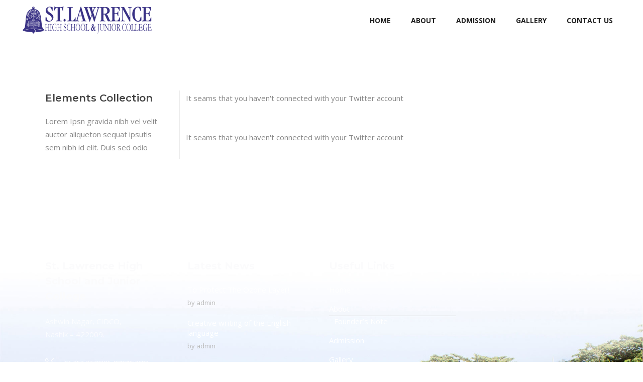

--- FILE ---
content_type: text/html; charset=UTF-8
request_url: https://stlawrence.co.in/elements/twitter-list/
body_size: 11477
content:
<!DOCTYPE html>
<html lang="en">
<head>
    		
		<meta charset="UTF-8"/>
		<link rel="profile" href="http://gmpg.org/xfn/11"/>
			
				<meta name="viewport" content="width=device-width,initial-scale=1,user-scalable=yes">
		<title>Twitter List &#8211; St. Lawrence High School and Junior College</title>
<meta name='robots' content='max-image-preview:large' />
<link rel='dns-prefetch' href='//apis.google.com' />
<link rel='dns-prefetch' href='//fonts.googleapis.com' />
<link rel='dns-prefetch' href='//s.w.org' />
<link rel="alternate" type="application/rss+xml" title="St. Lawrence High School and Junior College &raquo; Feed" href="https://stlawrence.co.in/feed/" />
<link rel="alternate" type="application/rss+xml" title="St. Lawrence High School and Junior College &raquo; Comments Feed" href="https://stlawrence.co.in/comments/feed/" />
<link rel="alternate" type="text/calendar" title="St. Lawrence High School and Junior College &raquo; iCal Feed" href="https://stlawrence.co.in/events/?ical=1" />
<script type="text/javascript">
window._wpemojiSettings = {"baseUrl":"https:\/\/s.w.org\/images\/core\/emoji\/14.0.0\/72x72\/","ext":".png","svgUrl":"https:\/\/s.w.org\/images\/core\/emoji\/14.0.0\/svg\/","svgExt":".svg","source":{"concatemoji":"https:\/\/stlawrence.co.in\/wp-includes\/js\/wp-emoji-release.min.js?ver=6.0.2"}};
/*! This file is auto-generated */
!function(e,a,t){var n,r,o,i=a.createElement("canvas"),p=i.getContext&&i.getContext("2d");function s(e,t){var a=String.fromCharCode,e=(p.clearRect(0,0,i.width,i.height),p.fillText(a.apply(this,e),0,0),i.toDataURL());return p.clearRect(0,0,i.width,i.height),p.fillText(a.apply(this,t),0,0),e===i.toDataURL()}function c(e){var t=a.createElement("script");t.src=e,t.defer=t.type="text/javascript",a.getElementsByTagName("head")[0].appendChild(t)}for(o=Array("flag","emoji"),t.supports={everything:!0,everythingExceptFlag:!0},r=0;r<o.length;r++)t.supports[o[r]]=function(e){if(!p||!p.fillText)return!1;switch(p.textBaseline="top",p.font="600 32px Arial",e){case"flag":return s([127987,65039,8205,9895,65039],[127987,65039,8203,9895,65039])?!1:!s([55356,56826,55356,56819],[55356,56826,8203,55356,56819])&&!s([55356,57332,56128,56423,56128,56418,56128,56421,56128,56430,56128,56423,56128,56447],[55356,57332,8203,56128,56423,8203,56128,56418,8203,56128,56421,8203,56128,56430,8203,56128,56423,8203,56128,56447]);case"emoji":return!s([129777,127995,8205,129778,127999],[129777,127995,8203,129778,127999])}return!1}(o[r]),t.supports.everything=t.supports.everything&&t.supports[o[r]],"flag"!==o[r]&&(t.supports.everythingExceptFlag=t.supports.everythingExceptFlag&&t.supports[o[r]]);t.supports.everythingExceptFlag=t.supports.everythingExceptFlag&&!t.supports.flag,t.DOMReady=!1,t.readyCallback=function(){t.DOMReady=!0},t.supports.everything||(n=function(){t.readyCallback()},a.addEventListener?(a.addEventListener("DOMContentLoaded",n,!1),e.addEventListener("load",n,!1)):(e.attachEvent("onload",n),a.attachEvent("onreadystatechange",function(){"complete"===a.readyState&&t.readyCallback()})),(e=t.source||{}).concatemoji?c(e.concatemoji):e.wpemoji&&e.twemoji&&(c(e.twemoji),c(e.wpemoji)))}(window,document,window._wpemojiSettings);
</script>
<style type="text/css">
img.wp-smiley,
img.emoji {
	display: inline !important;
	border: none !important;
	box-shadow: none !important;
	height: 1em !important;
	width: 1em !important;
	margin: 0 0.07em !important;
	vertical-align: -0.1em !important;
	background: none !important;
	padding: 0 !important;
}
</style>
	<link rel='stylesheet' id='wp-block-library-css'  href='https://stlawrence.co.in/wp-includes/css/dist/block-library/style.min.css?ver=6.0.2' type='text/css' media='all' />
<link rel='stylesheet' id='wc-blocks-vendors-style-css'  href='https://stlawrence.co.in/wp-content/plugins/woocommerce/packages/woocommerce-blocks/build/wc-blocks-vendors-style.css?ver=8.3.2' type='text/css' media='all' />
<link rel='stylesheet' id='wc-blocks-style-css'  href='https://stlawrence.co.in/wp-content/plugins/woocommerce/packages/woocommerce-blocks/build/wc-blocks-style.css?ver=8.3.2' type='text/css' media='all' />
<style id='global-styles-inline-css' type='text/css'>
body{--wp--preset--color--black: #000000;--wp--preset--color--cyan-bluish-gray: #abb8c3;--wp--preset--color--white: #ffffff;--wp--preset--color--pale-pink: #f78da7;--wp--preset--color--vivid-red: #cf2e2e;--wp--preset--color--luminous-vivid-orange: #ff6900;--wp--preset--color--luminous-vivid-amber: #fcb900;--wp--preset--color--light-green-cyan: #7bdcb5;--wp--preset--color--vivid-green-cyan: #00d084;--wp--preset--color--pale-cyan-blue: #8ed1fc;--wp--preset--color--vivid-cyan-blue: #0693e3;--wp--preset--color--vivid-purple: #9b51e0;--wp--preset--gradient--vivid-cyan-blue-to-vivid-purple: linear-gradient(135deg,rgba(6,147,227,1) 0%,rgb(155,81,224) 100%);--wp--preset--gradient--light-green-cyan-to-vivid-green-cyan: linear-gradient(135deg,rgb(122,220,180) 0%,rgb(0,208,130) 100%);--wp--preset--gradient--luminous-vivid-amber-to-luminous-vivid-orange: linear-gradient(135deg,rgba(252,185,0,1) 0%,rgba(255,105,0,1) 100%);--wp--preset--gradient--luminous-vivid-orange-to-vivid-red: linear-gradient(135deg,rgba(255,105,0,1) 0%,rgb(207,46,46) 100%);--wp--preset--gradient--very-light-gray-to-cyan-bluish-gray: linear-gradient(135deg,rgb(238,238,238) 0%,rgb(169,184,195) 100%);--wp--preset--gradient--cool-to-warm-spectrum: linear-gradient(135deg,rgb(74,234,220) 0%,rgb(151,120,209) 20%,rgb(207,42,186) 40%,rgb(238,44,130) 60%,rgb(251,105,98) 80%,rgb(254,248,76) 100%);--wp--preset--gradient--blush-light-purple: linear-gradient(135deg,rgb(255,206,236) 0%,rgb(152,150,240) 100%);--wp--preset--gradient--blush-bordeaux: linear-gradient(135deg,rgb(254,205,165) 0%,rgb(254,45,45) 50%,rgb(107,0,62) 100%);--wp--preset--gradient--luminous-dusk: linear-gradient(135deg,rgb(255,203,112) 0%,rgb(199,81,192) 50%,rgb(65,88,208) 100%);--wp--preset--gradient--pale-ocean: linear-gradient(135deg,rgb(255,245,203) 0%,rgb(182,227,212) 50%,rgb(51,167,181) 100%);--wp--preset--gradient--electric-grass: linear-gradient(135deg,rgb(202,248,128) 0%,rgb(113,206,126) 100%);--wp--preset--gradient--midnight: linear-gradient(135deg,rgb(2,3,129) 0%,rgb(40,116,252) 100%);--wp--preset--duotone--dark-grayscale: url('#wp-duotone-dark-grayscale');--wp--preset--duotone--grayscale: url('#wp-duotone-grayscale');--wp--preset--duotone--purple-yellow: url('#wp-duotone-purple-yellow');--wp--preset--duotone--blue-red: url('#wp-duotone-blue-red');--wp--preset--duotone--midnight: url('#wp-duotone-midnight');--wp--preset--duotone--magenta-yellow: url('#wp-duotone-magenta-yellow');--wp--preset--duotone--purple-green: url('#wp-duotone-purple-green');--wp--preset--duotone--blue-orange: url('#wp-duotone-blue-orange');--wp--preset--font-size--small: 13px;--wp--preset--font-size--medium: 20px;--wp--preset--font-size--large: 36px;--wp--preset--font-size--x-large: 42px;}.has-black-color{color: var(--wp--preset--color--black) !important;}.has-cyan-bluish-gray-color{color: var(--wp--preset--color--cyan-bluish-gray) !important;}.has-white-color{color: var(--wp--preset--color--white) !important;}.has-pale-pink-color{color: var(--wp--preset--color--pale-pink) !important;}.has-vivid-red-color{color: var(--wp--preset--color--vivid-red) !important;}.has-luminous-vivid-orange-color{color: var(--wp--preset--color--luminous-vivid-orange) !important;}.has-luminous-vivid-amber-color{color: var(--wp--preset--color--luminous-vivid-amber) !important;}.has-light-green-cyan-color{color: var(--wp--preset--color--light-green-cyan) !important;}.has-vivid-green-cyan-color{color: var(--wp--preset--color--vivid-green-cyan) !important;}.has-pale-cyan-blue-color{color: var(--wp--preset--color--pale-cyan-blue) !important;}.has-vivid-cyan-blue-color{color: var(--wp--preset--color--vivid-cyan-blue) !important;}.has-vivid-purple-color{color: var(--wp--preset--color--vivid-purple) !important;}.has-black-background-color{background-color: var(--wp--preset--color--black) !important;}.has-cyan-bluish-gray-background-color{background-color: var(--wp--preset--color--cyan-bluish-gray) !important;}.has-white-background-color{background-color: var(--wp--preset--color--white) !important;}.has-pale-pink-background-color{background-color: var(--wp--preset--color--pale-pink) !important;}.has-vivid-red-background-color{background-color: var(--wp--preset--color--vivid-red) !important;}.has-luminous-vivid-orange-background-color{background-color: var(--wp--preset--color--luminous-vivid-orange) !important;}.has-luminous-vivid-amber-background-color{background-color: var(--wp--preset--color--luminous-vivid-amber) !important;}.has-light-green-cyan-background-color{background-color: var(--wp--preset--color--light-green-cyan) !important;}.has-vivid-green-cyan-background-color{background-color: var(--wp--preset--color--vivid-green-cyan) !important;}.has-pale-cyan-blue-background-color{background-color: var(--wp--preset--color--pale-cyan-blue) !important;}.has-vivid-cyan-blue-background-color{background-color: var(--wp--preset--color--vivid-cyan-blue) !important;}.has-vivid-purple-background-color{background-color: var(--wp--preset--color--vivid-purple) !important;}.has-black-border-color{border-color: var(--wp--preset--color--black) !important;}.has-cyan-bluish-gray-border-color{border-color: var(--wp--preset--color--cyan-bluish-gray) !important;}.has-white-border-color{border-color: var(--wp--preset--color--white) !important;}.has-pale-pink-border-color{border-color: var(--wp--preset--color--pale-pink) !important;}.has-vivid-red-border-color{border-color: var(--wp--preset--color--vivid-red) !important;}.has-luminous-vivid-orange-border-color{border-color: var(--wp--preset--color--luminous-vivid-orange) !important;}.has-luminous-vivid-amber-border-color{border-color: var(--wp--preset--color--luminous-vivid-amber) !important;}.has-light-green-cyan-border-color{border-color: var(--wp--preset--color--light-green-cyan) !important;}.has-vivid-green-cyan-border-color{border-color: var(--wp--preset--color--vivid-green-cyan) !important;}.has-pale-cyan-blue-border-color{border-color: var(--wp--preset--color--pale-cyan-blue) !important;}.has-vivid-cyan-blue-border-color{border-color: var(--wp--preset--color--vivid-cyan-blue) !important;}.has-vivid-purple-border-color{border-color: var(--wp--preset--color--vivid-purple) !important;}.has-vivid-cyan-blue-to-vivid-purple-gradient-background{background: var(--wp--preset--gradient--vivid-cyan-blue-to-vivid-purple) !important;}.has-light-green-cyan-to-vivid-green-cyan-gradient-background{background: var(--wp--preset--gradient--light-green-cyan-to-vivid-green-cyan) !important;}.has-luminous-vivid-amber-to-luminous-vivid-orange-gradient-background{background: var(--wp--preset--gradient--luminous-vivid-amber-to-luminous-vivid-orange) !important;}.has-luminous-vivid-orange-to-vivid-red-gradient-background{background: var(--wp--preset--gradient--luminous-vivid-orange-to-vivid-red) !important;}.has-very-light-gray-to-cyan-bluish-gray-gradient-background{background: var(--wp--preset--gradient--very-light-gray-to-cyan-bluish-gray) !important;}.has-cool-to-warm-spectrum-gradient-background{background: var(--wp--preset--gradient--cool-to-warm-spectrum) !important;}.has-blush-light-purple-gradient-background{background: var(--wp--preset--gradient--blush-light-purple) !important;}.has-blush-bordeaux-gradient-background{background: var(--wp--preset--gradient--blush-bordeaux) !important;}.has-luminous-dusk-gradient-background{background: var(--wp--preset--gradient--luminous-dusk) !important;}.has-pale-ocean-gradient-background{background: var(--wp--preset--gradient--pale-ocean) !important;}.has-electric-grass-gradient-background{background: var(--wp--preset--gradient--electric-grass) !important;}.has-midnight-gradient-background{background: var(--wp--preset--gradient--midnight) !important;}.has-small-font-size{font-size: var(--wp--preset--font-size--small) !important;}.has-medium-font-size{font-size: var(--wp--preset--font-size--medium) !important;}.has-large-font-size{font-size: var(--wp--preset--font-size--large) !important;}.has-x-large-font-size{font-size: var(--wp--preset--font-size--x-large) !important;}
</style>
<link rel='stylesheet' id='contact-form-7-css'  href='https://stlawrence.co.in/wp-content/plugins/contact-form-7/includes/css/styles.css?ver=5.6.3' type='text/css' media='all' />
<link rel='stylesheet' id='edgt_membership_style-css'  href='https://stlawrence.co.in/wp-content/plugins/edge-membership/assets/css/membership.min.css?ver=6.0.2' type='text/css' media='all' />
<link rel='stylesheet' id='edgt_membership_responsive_style-css'  href='https://stlawrence.co.in/wp-content/plugins/edge-membership/assets/css/membership-responsive.min.css?ver=6.0.2' type='text/css' media='all' />
<link rel='stylesheet' id='rs-plugin-settings-css'  href='https://stlawrence.co.in/wp-content/plugins/revslider/public/assets/css/rs6.css?ver=6.2.23' type='text/css' media='all' />
<style id='rs-plugin-settings-inline-css' type='text/css'>
#rs-demo-id {}
</style>
<link rel='stylesheet' id='timetable_sf_style-css'  href='https://stlawrence.co.in/wp-content/plugins/timetable/style/superfish.css?ver=6.0.2' type='text/css' media='all' />
<link rel='stylesheet' id='timetable_gtip2_style-css'  href='https://stlawrence.co.in/wp-content/plugins/timetable/style/jquery.qtip.css?ver=6.0.2' type='text/css' media='all' />
<link rel='stylesheet' id='timetable_style-css'  href='https://stlawrence.co.in/wp-content/plugins/timetable/style/style.css?ver=6.0.2' type='text/css' media='all' />
<link rel='stylesheet' id='timetable_event_template-css'  href='https://stlawrence.co.in/wp-content/plugins/timetable/style/event_template.css?ver=6.0.2' type='text/css' media='all' />
<link rel='stylesheet' id='timetable_responsive_style-css'  href='https://stlawrence.co.in/wp-content/plugins/timetable/style/responsive.css?ver=6.0.2' type='text/css' media='all' />
<link rel='stylesheet' id='timetable_font_lato-css'  href='//fonts.googleapis.com/css?family=Lato%3A400%2C700&#038;ver=6.0.2' type='text/css' media='all' />
<style id='woocommerce-inline-inline-css' type='text/css'>
.woocommerce form .form-row .required { visibility: visible; }
</style>
<link rel='stylesheet' id='educator-edge-default-style-css'  href='https://stlawrence.co.in/wp-content/themes/educator/style.css?ver=6.0.2' type='text/css' media='all' />
<link rel='stylesheet' id='educator-edge-modules-css'  href='https://stlawrence.co.in/wp-content/themes/educator/assets/css/modules.min.css?ver=6.0.2' type='text/css' media='all' />
<style id='educator-edge-modules-inline-css' type='text/css'>
/* generated in /home/o3vs4gysnwjf/public_html/stlawrence.co.in/wp-content/themes/educator/framework/admin/options/general/map.php educator_edge_page_general_style function */
.page-id-1454.edgt-boxed .edgt-wrapper { background-attachment: fixed;}

/* generated in /home/o3vs4gysnwjf/public_html/stlawrence.co.in/wp-content/themes/educator/framework/modules/footer/functions.php educator_edge_footer_background_image function */
.page-id-1454 .edgt-page-footer { background-image: url(https://stlawrence.co.in/wp-content/uploads/2022/09/Images-1920x1200-3.jpg);background-size: cover;}

/* generated in /home/o3vs4gysnwjf/public_html/stlawrence.co.in/wp-content/themes/educator/framework/modules/footer/functions.php educator_edge_footer_background_image function */
.page-id-1454 .edgt-page-footer .edgt-footer-top-holder, .page-id-1454 .edgt-page-footer .edgt-footer-bottom-holder { background-color: transparent;}

/* generated in /home/o3vs4gysnwjf/public_html/stlawrence.co.in/wp-content/themes/educator/functions.php educator_edge_content_padding_top function */
.page-id-1454 .edgt-content .edgt-content-inner > .edgt-container > .edgt-container-inner, .page-id-1454 .edgt-content .edgt-content-inner > .edgt-full-width > .edgt-full-width-inner { padding-top: 100px;}


</style>
<link rel='stylesheet' id='edgt-font_awesome-css'  href='https://stlawrence.co.in/wp-content/themes/educator/assets/css/font-awesome/css/font-awesome.min.css?ver=6.0.2' type='text/css' media='all' />
<link rel='stylesheet' id='edgt-font_elegant-css'  href='https://stlawrence.co.in/wp-content/themes/educator/assets/css/elegant-icons/style.min.css?ver=6.0.2' type='text/css' media='all' />
<link rel='stylesheet' id='edgt-ion_icons-css'  href='https://stlawrence.co.in/wp-content/themes/educator/assets/css/ion-icons/css/ionicons.min.css?ver=6.0.2' type='text/css' media='all' />
<link rel='stylesheet' id='edgt-linea_icons-css'  href='https://stlawrence.co.in/wp-content/themes/educator/assets/css/linea-icons/style.css?ver=6.0.2' type='text/css' media='all' />
<link rel='stylesheet' id='edgt-linear_icons-css'  href='https://stlawrence.co.in/wp-content/themes/educator/assets/css/linear-icons/style.css?ver=6.0.2' type='text/css' media='all' />
<link rel='stylesheet' id='edgt-simple_line_icons-css'  href='https://stlawrence.co.in/wp-content/themes/educator/assets/css/simple-line-icons/simple-line-icons.css?ver=6.0.2' type='text/css' media='all' />
<link rel='stylesheet' id='mediaelement-css'  href='https://stlawrence.co.in/wp-includes/js/mediaelement/mediaelementplayer-legacy.min.css?ver=4.2.16' type='text/css' media='all' />
<link rel='stylesheet' id='wp-mediaelement-css'  href='https://stlawrence.co.in/wp-includes/js/mediaelement/wp-mediaelement.min.css?ver=6.0.2' type='text/css' media='all' />
<link rel='stylesheet' id='educator-edge-style-dynamic-css'  href='https://stlawrence.co.in/wp-content/themes/educator/assets/css/style_dynamic.css?ver=1666438677' type='text/css' media='all' />
<link rel='stylesheet' id='educator-edge-modules-responsive-css'  href='https://stlawrence.co.in/wp-content/themes/educator/assets/css/modules-responsive.min.css?ver=6.0.2' type='text/css' media='all' />
<link rel='stylesheet' id='educator-edge-style-dynamic-responsive-css'  href='https://stlawrence.co.in/wp-content/themes/educator/assets/css/style_dynamic_responsive.css?ver=1663847032' type='text/css' media='all' />
<link rel='stylesheet' id='educator-edge-google-fonts-css'  href='https://fonts.googleapis.com/css?family=Nunito%3A300%2C400%2C500%2C600%2C700%7CLora%3A300%2C400%2C500%2C600%2C700%7CMontserrat%3A300%2C400%2C500%2C600%2C700%7COpen+Sans%3A300%2C400%2C500%2C600%2C700%7CAmatic+SC%3A300%2C400%2C500%2C600%2C700%7CRoboto+Mono%3A300%2C400%2C500%2C600%2C700%7CPermanent+Marker%3A300%2C400%2C500%2C600%2C700&#038;subset=latin-ext&#038;ver=1.0.0' type='text/css' media='all' />
<link rel='stylesheet' id='js_composer_front-css'  href='https://stlawrence.co.in/wp-content/plugins/js_composer/assets/css/js_composer.min.css?ver=6.4.1' type='text/css' media='all' />
<script type='text/javascript' src='https://apis.google.com/js/platform.js' id='edgt_membership_google_plus_api-js'></script>
<script type='text/javascript' src='https://stlawrence.co.in/wp-includes/js/jquery/jquery.min.js?ver=3.6.0' id='jquery-core-js'></script>
<script type='text/javascript' src='https://stlawrence.co.in/wp-includes/js/jquery/jquery-migrate.min.js?ver=3.3.2' id='jquery-migrate-js'></script>
<script type='text/javascript' src='https://stlawrence.co.in/wp-content/plugins/revslider/public/assets/js/rbtools.min.js?ver=6.2.23' id='tp-tools-js'></script>
<script type='text/javascript' src='https://stlawrence.co.in/wp-content/plugins/revslider/public/assets/js/rs6.min.js?ver=6.2.23' id='revmin-js'></script>
<script type='text/javascript' src='https://stlawrence.co.in/wp-content/plugins/woocommerce/assets/js/jquery-blockui/jquery.blockUI.min.js?ver=2.7.0-wc.6.9.2' id='jquery-blockui-js'></script>
<script type='text/javascript' id='wc-add-to-cart-js-extra'>
/* <![CDATA[ */
var wc_add_to_cart_params = {"ajax_url":"\/wp-admin\/admin-ajax.php","wc_ajax_url":"\/?wc-ajax=%%endpoint%%","i18n_view_cart":"View cart","cart_url":"https:\/\/stlawrence.co.in\/cart\/","is_cart":"","cart_redirect_after_add":"no"};
/* ]]> */
</script>
<script type='text/javascript' src='https://stlawrence.co.in/wp-content/plugins/woocommerce/assets/js/frontend/add-to-cart.min.js?ver=6.9.2' id='wc-add-to-cart-js'></script>
<script type='text/javascript' src='https://stlawrence.co.in/wp-content/plugins/js_composer/assets/js/vendors/woocommerce-add-to-cart.js?ver=6.4.1' id='vc_woocommerce-add-to-cart-js-js'></script>
<link rel="https://api.w.org/" href="https://stlawrence.co.in/wp-json/" /><link rel="alternate" type="application/json" href="https://stlawrence.co.in/wp-json/wp/v2/pages/1454" /><link rel="EditURI" type="application/rsd+xml" title="RSD" href="https://stlawrence.co.in/xmlrpc.php?rsd" />
<link rel="wlwmanifest" type="application/wlwmanifest+xml" href="https://stlawrence.co.in/wp-includes/wlwmanifest.xml" /> 
<meta name="generator" content="WordPress 6.0.2" />
<meta name="generator" content="WooCommerce 6.9.2" />
<link rel="canonical" href="https://stlawrence.co.in/elements/twitter-list/" />
<link rel='shortlink' href='https://stlawrence.co.in/?p=1454' />
<link rel="alternate" type="application/json+oembed" href="https://stlawrence.co.in/wp-json/oembed/1.0/embed?url=https%3A%2F%2Fstlawrence.co.in%2Felements%2Ftwitter-list%2F" />
<link rel="alternate" type="text/xml+oembed" href="https://stlawrence.co.in/wp-json/oembed/1.0/embed?url=https%3A%2F%2Fstlawrence.co.in%2Felements%2Ftwitter-list%2F&#038;format=xml" />
<meta name="tec-api-version" content="v1"><meta name="tec-api-origin" content="https://stlawrence.co.in"><link rel="alternate" href="https://stlawrence.co.in/wp-json/tribe/events/v1/" />	<noscript><style>.woocommerce-product-gallery{ opacity: 1 !important; }</style></noscript>
	<meta name="generator" content="Powered by WPBakery Page Builder - drag and drop page builder for WordPress."/>
<meta name="generator" content="Powered by Slider Revolution 6.2.23 - responsive, Mobile-Friendly Slider Plugin for WordPress with comfortable drag and drop interface." />
<link rel="icon" href="https://stlawrence.co.in/wp-content/uploads/2022/09/School-Logo-2.png" sizes="32x32" />
<link rel="icon" href="https://stlawrence.co.in/wp-content/uploads/2022/09/School-Logo-2.png" sizes="192x192" />
<link rel="apple-touch-icon" href="https://stlawrence.co.in/wp-content/uploads/2022/09/School-Logo-2.png" />
<meta name="msapplication-TileImage" content="https://stlawrence.co.in/wp-content/uploads/2022/09/School-Logo-2.png" />
<script type="text/javascript">function setREVStartSize(e){
			//window.requestAnimationFrame(function() {				 
				window.RSIW = window.RSIW===undefined ? window.innerWidth : window.RSIW;	
				window.RSIH = window.RSIH===undefined ? window.innerHeight : window.RSIH;	
				try {								
					var pw = document.getElementById(e.c).parentNode.offsetWidth,
						newh;
					pw = pw===0 || isNaN(pw) ? window.RSIW : pw;
					e.tabw = e.tabw===undefined ? 0 : parseInt(e.tabw);
					e.thumbw = e.thumbw===undefined ? 0 : parseInt(e.thumbw);
					e.tabh = e.tabh===undefined ? 0 : parseInt(e.tabh);
					e.thumbh = e.thumbh===undefined ? 0 : parseInt(e.thumbh);
					e.tabhide = e.tabhide===undefined ? 0 : parseInt(e.tabhide);
					e.thumbhide = e.thumbhide===undefined ? 0 : parseInt(e.thumbhide);
					e.mh = e.mh===undefined || e.mh=="" || e.mh==="auto" ? 0 : parseInt(e.mh,0);		
					if(e.layout==="fullscreen" || e.l==="fullscreen") 						
						newh = Math.max(e.mh,window.RSIH);					
					else{					
						e.gw = Array.isArray(e.gw) ? e.gw : [e.gw];
						for (var i in e.rl) if (e.gw[i]===undefined || e.gw[i]===0) e.gw[i] = e.gw[i-1];					
						e.gh = e.el===undefined || e.el==="" || (Array.isArray(e.el) && e.el.length==0)? e.gh : e.el;
						e.gh = Array.isArray(e.gh) ? e.gh : [e.gh];
						for (var i in e.rl) if (e.gh[i]===undefined || e.gh[i]===0) e.gh[i] = e.gh[i-1];
											
						var nl = new Array(e.rl.length),
							ix = 0,						
							sl;					
						e.tabw = e.tabhide>=pw ? 0 : e.tabw;
						e.thumbw = e.thumbhide>=pw ? 0 : e.thumbw;
						e.tabh = e.tabhide>=pw ? 0 : e.tabh;
						e.thumbh = e.thumbhide>=pw ? 0 : e.thumbh;					
						for (var i in e.rl) nl[i] = e.rl[i]<window.RSIW ? 0 : e.rl[i];
						sl = nl[0];									
						for (var i in nl) if (sl>nl[i] && nl[i]>0) { sl = nl[i]; ix=i;}															
						var m = pw>(e.gw[ix]+e.tabw+e.thumbw) ? 1 : (pw-(e.tabw+e.thumbw)) / (e.gw[ix]);					
						newh =  (e.gh[ix] * m) + (e.tabh + e.thumbh);
					}				
					if(window.rs_init_css===undefined) window.rs_init_css = document.head.appendChild(document.createElement("style"));					
					document.getElementById(e.c).height = newh+"px";
					window.rs_init_css.innerHTML += "#"+e.c+"_wrapper { height: "+newh+"px }";				
				} catch(e){
					console.log("Failure at Presize of Slider:" + e)
				}					   
			//});
		  };</script>
<style type="text/css" data-type="vc_shortcodes-custom-css">.vc_custom_1501145861427{padding-top: 50px !important;padding-bottom: 90px !important;}</style><noscript><style> .wpb_animate_when_almost_visible { opacity: 1; }</style></noscript></head>
<body class="page-template-default page page-id-1454 page-child parent-pageid-1131 theme-educator edgt-core-1.2.2 edgt-lms-1.0.3 edgt-social-login-1.0.1 woocommerce-no-js tribe-no-js educator-ver-1.5.1 edgt-grid-1300  edgt-fixed-on-scroll edgt-dropdown-default edgt-header-standard edgt-menu-area-shadow-disable edgt-menu-area-in-grid-shadow-disable edgt-menu-area-border-disable edgt-menu-area-in-grid-border-disable edgt-logo-area-border-disable edgt-logo-area-in-grid-border-disable edgt-side-menu-slide-from-right edgt-woocommerce-columns-3 edgt-woo-normal-space edgt-woo-pl-info-below-image edgt-woo-single-thumb-below-image edgt-default-mobile-header edgt-sticky-up-mobile-header edgt-search-covers-header wpb-js-composer js-comp-ver-6.4.1 vc_responsive" itemscope itemtype="http://schema.org/WebPage">
    <section class="edgt-side-menu">
	<div class="edgt-close-side-menu-holder">
		<a class="edgt-close-side-menu" href="#" target="_self">
			<span aria-hidden="true" class="edgt-icon-font-elegant icon_close " ></span>		</a>
	</div>
	<div class="edgt-side-area-holders">
		<div class="edgt-side-menu-top">
			<div id="text-8" class="widget edgt-sidearea widget_text">			<div class="textwidget"><p>Designed and built with care, filled with creative elements</p>
<div class="vc_empty_space"   style="height: 35px"><span class="vc_empty_space_inner"></span></div>
</div>
		</div><div id="edgt_instagram_widget-3" class="widget edgt-sidearea widget_edgt_instagram_widget"></div><div class="widget edgt-separator-widget"><div class="edgt-separator-holder clearfix  edgt-separator-center edgt-separator-full-width">
	<div class="edgt-separator" style="border-color: #ebebeb;border-style: solid;border-bottom-width: 1px;margin-top: 10px;margin-bottom: 21px"></div>
</div>
</div>
        <a class="edgt-social-icon-widget-holder edgt-icon-has-hover" data-hover-color="#005682" style="color: #0077b4;;font-size: 15px;margin: 0 10px 0 0;" href="https://linkedin.com/" target="_blank">
            <span class="edgt-social-icon-widget fa fa-linkedin     "></span>        </a>
    
        <a class="edgt-social-icon-widget-holder edgt-icon-has-hover" data-hover-color="#438ac1" style="color: #55acef;;font-size: 15px;margin: 0 10px 0 0;" href="https://twitter.com/" target="_blank">
            <span class="edgt-social-icon-widget fa fa-twitter     "></span>        </a>
    
        <a class="edgt-social-icon-widget-holder edgt-icon-has-hover" data-hover-color="#2b4272" style="color: #3b5999;;font-size: 15px;margin: 0 10px 0 0;" href="https://facebook.com/" target="_blank">
            <span class="edgt-social-icon-widget fa fa-facebook     "></span>        </a>
    
        <a class="edgt-social-icon-widget-holder edgt-icon-has-hover" data-hover-color="#b93e2e" style="color: #dd4c39;;font-size: 15px;margin: 0 10px 0 0;" href="https://plus.google.com/" target="_blank">
            <span class="edgt-social-icon-widget fa fa-google-plus     "></span>        </a>
    
        <a class="edgt-social-icon-widget-holder edgt-icon-has-hover" data-hover-color="#000000" style="color: #353535;;font-size: 15px;margin: 0 10px 0 0;" href="https://www.behance.net/" target="_blank">
            <span class="edgt-social-icon-widget fa fa-behance     "></span>        </a>
    
        <a class="edgt-social-icon-widget-holder edgt-icon-has-hover" data-hover-color="#bc344e" style="color: #e44160;;font-size: 15px;margin: 0 0 0 0;" href="https://instagram.com/" target="_blank">
            <span class="edgt-social-icon-widget fa fa-instagram     "></span>        </a>
    		</div>
			</div>
</section>
    <div class="edgt-wrapper">
        <div class="edgt-wrapper-inner">
            
<header class="edgt-page-header">
		
			<div class="edgt-fixed-wrapper">
				
	<div class="edgt-menu-area edgt-menu-right">
				
						
			<div class="edgt-vertical-align-containers">
				<div class="edgt-position-left">
					<div class="edgt-position-left-inner">
						

<div class="edgt-logo-wrapper">
    <a itemprop="url" href="https://stlawrence.co.in/" style="height: 56px;">
        <img itemprop="image" class="edgt-normal-logo" src="https://stlawrence.co.in/wp-content/uploads/2022/09/Header-Logo.png" width="516" height="112"  alt="logo"/>
        <img itemprop="image" class="edgt-dark-logo" src="https://stlawrence.co.in/wp-content/uploads/2022/09/Header-Logo-1.png" width="516" height="112"  alt="dark logo"/>        <img itemprop="image" class="edgt-light-logo" src="https://stlawrence.co.in/wp-content/uploads/2022/09/Header-Logo_Light-1.png" width="515" height="112"  alt="light logo"/>    </a>
</div>

											</div>
				</div>
								<div class="edgt-position-right">
					<div class="edgt-position-right-inner">
													
<nav class="edgt-main-menu edgt-drop-down edgt-default-nav">
    <ul id="menu-school-menu" class="clearfix"><li id="nav-menu-item-3605" class="menu-item menu-item-type-custom menu-item-object-custom menu-item-home  narrow"><a href="https://stlawrence.co.in/" class=""><span class="item_outer"><span class="item_text">Home</span></span></a></li>
<li id="nav-menu-item-3785" class="menu-item menu-item-type-post_type menu-item-object-page menu-item-has-children  has_sub narrow"><a href="https://stlawrence.co.in/about/" class=""><span class="item_outer"><span class="item_text">About</span><i class="edgt-menu-arrow fa fa-angle-down"></i></span></a>
<div class="second"><div class="inner"><ul>
	<li id="nav-menu-item-3786" class="menu-item menu-item-type-post_type menu-item-object-page "><a href="https://stlawrence.co.in/founders-note/" class=""><span class="item_outer"><span class="item_text">Founder’s Note</span></span></a></li>
	<li id="nav-menu-item-3801" class="menu-item menu-item-type-post_type menu-item-object-page "><a href="https://stlawrence.co.in/infrastructure/" class=""><span class="item_outer"><span class="item_text">Infrastructure</span></span></a></li>
</ul></div></div>
</li>
<li id="nav-menu-item-3808" class="menu-item menu-item-type-post_type menu-item-object-page  narrow"><a href="https://stlawrence.co.in/admission/" class=""><span class="item_outer"><span class="item_text">Admission</span></span></a></li>
<li id="nav-menu-item-3922" class="menu-item menu-item-type-post_type menu-item-object-page  narrow"><a href="https://stlawrence.co.in/gallery/" class=""><span class="item_outer"><span class="item_text">Gallery</span></span></a></li>
<li id="nav-menu-item-3792" class="menu-item menu-item-type-post_type menu-item-object-page  narrow"><a href="https://stlawrence.co.in/contact-us/" class=""><span class="item_outer"><span class="item_text">Contact Us</span></span></a></li>
</ul></nav>

																	</div>
				</div>
			</div>
			
			</div>
			
			</div>
		
		
	<form action="https://stlawrence.co.in/" class="edgt-search-cover" method="get">
				<div class="edgt-form-holder-outer">
				<div class="edgt-form-holder">
					<div class="edgt-form-holder-inner">
						<input type="text" placeholder="Search" name="s" class="edgt_search_field" autocomplete="off" />
						<div class="edgt-search-close">
							<a href="#">
								<i class="edgt-icon-font-awesome fa fa-times "></i>							</a>
						</div>
					</div>
				</div>
			</div>
	</form></header>


	<header class="edgt-mobile-header">
		<div class="edgt-mobile-header-inner">
						<div class="edgt-mobile-header-holder">
				<div class="edgt-grid">
					<div class="edgt-vertical-align-containers">
						<div class="edgt-position-left">
							<div class="edgt-position-left-inner">
								

<div class="edgt-mobile-logo-wrapper">
    <a itemprop="url" href="https://stlawrence.co.in/" style="height: 56px">
        <img itemprop="image" src="https://stlawrence.co.in/wp-content/uploads/2022/09/Header-Logo-1.png" width="516" height="112"  alt="Mobile Logo"/>
    </a>
</div>

							</div>
						</div>
						<div class="edgt-position-right">
							<div class="edgt-position-right-inner">
																	<div class="edgt-mobile-menu-opener">
										<a href="javascript:void(0)">
											<span class="edgt-mobile-menu-icon">
												<span aria-hidden="true" class="edgt-icon-font-elegant icon_menu " ></span>											</span>
																					</a>
									</div>
															</div>
						</div>
					</div>
				</div>
			</div>
		</div>

		<div class="edgt-mobile-side-area">
			<div class="edgt-close-mobile-side-area-holder">
				<span aria-hidden="true" class="icon_close"></span>
			</div>
			<div class="edgt-mobile-side-area-inner">
				
	<nav class="edgt-mobile-nav" role="navigation" aria-label="Mobile Menu">
		<div class="edgt-grid">

			<ul id="menu-school-mobile-menu" class=""><li id="mobile-menu-item-3613" class="menu-item menu-item-type-custom menu-item-object-custom menu-item-home "><a href="https://stlawrence.co.in/" class=""><span>Home</span></a></li>
<li id="mobile-menu-item-3614" class="menu-item menu-item-type-custom menu-item-object-custom menu-item-has-children  has_sub"><a href="#" class=" edgt-mobile-no-link"><span>About</span></a><span class="mobile_arrow"><i class="edgt-sub-arrow edgt-icon-font-elegant arrow_triangle-right"></i><i class="edgt-icon-font-elegant arrow_triangle-down"></i></span>
<ul class="sub_menu">
	<li id="mobile-menu-item-3615" class="menu-item menu-item-type-custom menu-item-object-custom "><a href="#" class=" edgt-mobile-no-link"><span>Founder&#8217;s Note</span></a></li>
	<li id="mobile-menu-item-3616" class="menu-item menu-item-type-custom menu-item-object-custom "><a href="#" class=" edgt-mobile-no-link"><span>Infrastructure</span></a></li>
</ul>
</li>
<li id="mobile-menu-item-3617" class="menu-item menu-item-type-custom menu-item-object-custom "><a href="#" class=" edgt-mobile-no-link"><span>Admission</span></a></li>
<li id="mobile-menu-item-3618" class="menu-item menu-item-type-custom menu-item-object-custom "><a href="#" class=" edgt-mobile-no-link"><span>Gallery</span></a></li>
<li id="mobile-menu-item-3619" class="menu-item menu-item-type-custom menu-item-object-custom "><a href="#" class=" edgt-mobile-no-link"><span>Contact</span></a></li>
</ul>    	</div>
	</nav>

			</div>
					</div>
		<form action="https://stlawrence.co.in/" class="edgt-search-cover" method="get">
				<div class="edgt-form-holder-outer">
				<div class="edgt-form-holder">
					<div class="edgt-form-holder-inner">
						<input type="text" placeholder="Search" name="s" class="edgt_search_field" autocomplete="off" />
						<div class="edgt-search-close">
							<a href="#">
								<i class="edgt-icon-font-awesome fa fa-times "></i>							</a>
						</div>
					</div>
				</div>
			</div>
	</form>	</header>

	
	        			<a id='edgt-back-to-top' href='#'>
                <span class="edgt-icon-stack">
                     <i class="edgt-icon-font-awesome fa fa-angle-up "></i>                </span>
				<span class="edgt-back-to-top-inner">
                    <span class="edgt-back-to-top-text">Top</span>
                </span>
			</a>
			        
            <div class="edgt-content" >
                <div class="edgt-content-inner"><div class="edgt-container edgt-default-page-template">
		<div class="edgt-container-inner clearfix">
					<div class="edgt-grid-row">
				<div class="edgt-page-content-holder edgt-grid-col-9 edgt-grid-col-push-3 edgt-content-right">
					<div class="vc_row wpb_row vc_row-fluid" ><div class="wpb_column vc_column_container vc_col-sm-12"><div class="vc_column-inner"><div class="wpb_wrapper"><div class="edgt-twitter-list-holder edgt-tl-one-column edgt-tl-normal-space">
    <div class="edgt-tl-wrapper">
                    <div class="edgt-twitter-not-connected">
                It seams that you haven&#039;t connected with your Twitter account            </div>
            </div>
</div></div></div></div></div><div class="vc_row wpb_row vc_row-fluid vc_custom_1501145861427" ><div class="wpb_column vc_column_container vc_col-sm-12"><div class="vc_column-inner"><div class="wpb_wrapper"><div class="edgt-twitter-list-holder edgt-tl-two-columns edgt-tl-normal-space">
    <div class="edgt-tl-wrapper">
                    <div class="edgt-twitter-not-connected">
                It seams that you haven&#039;t connected with your Twitter account            </div>
            </div>
</div></div></div></div></div>
				</div>
									<div class="edgt-sidebar-holder edgt-grid-col-3 edgt-grid-col-pull-9 edgt-sidebar-left">
						<aside class="edgt-sidebar">
    <div class="widget widget_text"><div class="edgt-widget-title-holder"><h4 class="edgt-widget-title">Elements Collection</h4></div>			<div class="textwidget"><p>Lorem Ipsn gravida nibh vel velit auctor aliqueton sequat ipsutis sem nibh id elit. Duis sed odio</p>
</div>
		</div></aside>					</div>
							</div>
			</div>
	</div>
</div> <!-- close div.content_inner -->
	</div>  <!-- close div.content -->
					<footer class="edgt-page-footer">
				
<div class="edgt-footer-top-holder edgt-transparent-footer-top light">
	<div class="edgt-footer-top-inner edgt-grid ">
		<div class="edgt-grid-row edgt-footer-top-alignment-left">
							<div class="edgt-column-content edgt-grid-col-3">
					<div id="text-2" class="widget edgt-footer-column-1 widget_text"><div class="edgt-widget-title-holder"><h4 class="edgt-widget-title">St. Lawrence High School and Junior College</h4></div>			<div class="textwidget"><p>Ashwin Nagar, CIDCO,<br />
Nashik &#8211; 422009.</p>
<div class="vc_empty_space"   style="height: 21px"><span class="vc_empty_space_inner"></span></div>
<div class="edgt-icon-list-holder " style="margin-bottom: 9px">
	<div class="edgt-il-icon-holder">
		<i class="edgt-icon-simple-line-icon icon-call-in " style="color: #ffffff;font-size: 17px"></i>	</div>
	<p class="edgt-il-text" style="color: #ffffff;font-size: 13px;padding-left: 28px">+91-253-2370386, 8888857082 </p>
</div>
<div class="edgt-icon-list-holder " style="margin-bottom: 9px">
	<div class="edgt-il-icon-holder">
		<i class="edgt-icon-simple-line-icon icon-clock " style="color: #ffffff;font-size: 15px"></i>	</div>
	<p class="edgt-il-text" style="color: #ffffff;font-size: 13px;padding-left: 28px">Mon - Sat 8.00 - 18.00</p>
</div>
</div>
		</div>				</div>
							<div class="edgt-column-content edgt-grid-col-3">
					<div class="widget edgt-blog-list-widget"><div class="edgt-widget-title-holder"><h4 class="edgt-widget-title">Latest News</h4></div><div class="edgt-blog-list-holder edgt-bl-minimal edgt-bl-one-column edgt-bl-small-space edgt-bl-pag-no-pagination"  data-type=minimal data-number-of-posts=3 data-number-of-columns=1 data-space-between-columns=small data-category=school-activities data-order-by=date data-order=ASC data-image-size=thumbnail data-title-tag=p data-excerpt-length=0 data-post-info-section=yes data-post-info-image=yes data-post-info-author=no data-post-info-date=yes data-post-info-category=no data-post-info-comments=no data-post-info-like=no data-post-info-share=no data-pagination-type=no-pagination data-max-num-pages=188 data-next-page=2>
	<div class="edgt-bl-wrapper">
		<ul class="edgt-blog-list">
			<li class="edgt-bl-item clearfix">
	<div class="edgt-bli-inner">
		<div class="edgt-bli-content">
			
<p itemprop="name" class="entry-title edgt-post-title" >
            <a itemprop="url" href="https://stlawrence.co.in/to-protect-the-ozone-layer/" title="To Protect The Ozone Layer!">
            To Protect The Ozone Layer!            </a>
    </p>			<div class="edgt-post-info-author">
    <span class="edgt-post-info-author-avatar-holder">
			<img alt='' src='https://secure.gravatar.com/avatar/56ab4fb2d93e713a55f89ede17da4a90?s=30&#038;d=mm&#038;r=g' class='avatar avatar-30 photo' height='30' width='30' />	</span>
    <span class="edgt-post-info-author-text">
        by    </span>
    <a itemprop="author" class="edgt-post-info-author-link" href="https://stlawrence.co.in/author/admin/">
        admin    </a>
</div>		</div>
	</div>
</li><li class="edgt-bl-item clearfix">
	<div class="edgt-bli-inner">
		<div class="edgt-bli-content">
			
<p itemprop="name" class="entry-title edgt-post-title" >
            <a itemprop="url" href="https://stlawrence.co.in/creative-writing-of-the-english-language/" title="Creative writing of the English language">
            Creative writing of the English language            </a>
    </p>			<div class="edgt-post-info-author">
    <span class="edgt-post-info-author-avatar-holder">
			<img alt='' src='https://secure.gravatar.com/avatar/56ab4fb2d93e713a55f89ede17da4a90?s=30&#038;d=mm&#038;r=g' class='avatar avatar-30 photo' height='30' width='30' />	</span>
    <span class="edgt-post-info-author-text">
        by    </span>
    <a itemprop="author" class="edgt-post-info-author-link" href="https://stlawrence.co.in/author/admin/">
        admin    </a>
</div>		</div>
	</div>
</li><li class="edgt-bl-item clearfix">
	<div class="edgt-bli-inner">
		<div class="edgt-bli-content">
			
<p itemprop="name" class="entry-title edgt-post-title" >
            <a itemprop="url" href="https://stlawrence.co.in/a-visit-to-outer-space/" title="A visit to Outer Space!">
            A visit to Outer Space!            </a>
    </p>			<div class="edgt-post-info-author">
    <span class="edgt-post-info-author-avatar-holder">
			<img alt='' src='https://secure.gravatar.com/avatar/56ab4fb2d93e713a55f89ede17da4a90?s=30&#038;d=mm&#038;r=g' class='avatar avatar-30 photo' height='30' width='30' />	</span>
    <span class="edgt-post-info-author-text">
        by    </span>
    <a itemprop="author" class="edgt-post-info-author-link" href="https://stlawrence.co.in/author/admin/">
        admin    </a>
</div>		</div>
	</div>
</li>		</ul>
	</div>
	</div></div>				</div>
							<div class="edgt-column-content edgt-grid-col-3">
					<div id="nav_menu-2" class="widget edgt-footer-column-3 widget_nav_menu"><div class="edgt-widget-title-holder"><h4 class="edgt-widget-title">Useful Links</h4></div><div class="menu-footer-links-container"><ul id="menu-footer-links" class="menu"><li id="menu-item-3703" class="menu-item menu-item-type-custom menu-item-object-custom menu-item-3703"><a href="#">Home</a></li>
<li id="menu-item-3784" class="menu-item menu-item-type-post_type menu-item-object-page menu-item-has-children menu-item-3784"><a href="https://stlawrence.co.in/about/">About</a>
<ul class="sub-menu">
	<li id="menu-item-3783" class="menu-item menu-item-type-post_type menu-item-object-page menu-item-3783"><a href="https://stlawrence.co.in/founders-note/">Founder’s Note</a></li>
</ul>
</li>
<li id="menu-item-3705" class="menu-item menu-item-type-custom menu-item-object-custom menu-item-3705"><a href="#">Admission</a></li>
<li id="menu-item-3706" class="menu-item menu-item-type-custom menu-item-object-custom menu-item-3706"><a href="#">Gallery</a></li>
</ul></div></div>				</div>
							<div class="edgt-column-content edgt-grid-col-3">
									</div>
					</div>
	</div>
</div><div class="edgt-footer-bottom-holder edgt-transparent-footer-bottom light">
	<div class="edgt-footer-bottom-inner edgt-grid">
		<div class="edgt-grid-row ">
							<div class="edgt-grid-col-6">
					<div id="text-3" class="widget edgt-footer-bottom-column-1 widget_text">			<div class="textwidget"><p>Design By &#8211; <strong><a href="http://studiocc.co.in">Creative Connection</a></strong></p>
</div>
		</div>				</div>
							<div class="edgt-grid-col-6">
					<div id="text-4" class="widget edgt-footer-bottom-column-2 widget_text">			<div class="textwidget"><p><strong><span style="padding-right: 19px;"><a href="https://stlawrence.co.in/privacy-policy/">Privacy Policy</a> | <a href="https://stlawrence.co.in/terms-conditions/">Terms &amp; Condition</a></span></strong></p>
</div>
		</div><div id="text-5" class="widget edgt-footer-bottom-column-2 widget_text">			<div class="textwidget"><p>FOLLOW US</p>
</div>
		</div>
        <a class="edgt-social-icon-widget-holder edgt-icon-has-hover" data-hover-color="#2b4272" style="color: #3b5999;;font-size: 15px;margin: 0 6px 0 0;" href="https://www.facebook.com/stlawrenceschoolandjuniorcollege/about/?ref=page_internal" target="_blank">
            <span class="edgt-social-icon-widget fa fa-facebook     "></span>        </a>
    
        <a class="edgt-social-icon-widget-holder edgt-icon-has-hover" data-hover-color="#bc344e" style="color: #e44160;;font-size: 15px;margin: 0 0 0 0;" href="https://instagram.com/st.lawrenceschool?igshid=YmMyMTA2M2Y=" target="_blank">
            <span class="edgt-social-icon-widget fa fa-instagram     "></span>        </a>
    				</div>
					</div>
	</div>
</div>			</footer>
			</div> <!-- close div.edgt-wrapper-inner  -->
</div> <!-- close div.edgt-wrapper -->
		<script>
		( function ( body ) {
			'use strict';
			body.className = body.className.replace( /\btribe-no-js\b/, 'tribe-js' );
		} )( document.body );
		</script>
		<script> /* <![CDATA[ */var tribe_l10n_datatables = {"aria":{"sort_ascending":": activate to sort column ascending","sort_descending":": activate to sort column descending"},"length_menu":"Show _MENU_ entries","empty_table":"No data available in table","info":"Showing _START_ to _END_ of _TOTAL_ entries","info_empty":"Showing 0 to 0 of 0 entries","info_filtered":"(filtered from _MAX_ total entries)","zero_records":"No matching records found","search":"Search:","all_selected_text":"All items on this page were selected. ","select_all_link":"Select all pages","clear_selection":"Clear Selection.","pagination":{"all":"All","next":"Next","previous":"Previous"},"select":{"rows":{"0":"","_":": Selected %d rows","1":": Selected 1 row"}},"datepicker":{"dayNames":["Sunday","Monday","Tuesday","Wednesday","Thursday","Friday","Saturday"],"dayNamesShort":["Sun","Mon","Tue","Wed","Thu","Fri","Sat"],"dayNamesMin":["S","M","T","W","T","F","S"],"monthNames":["January","February","March","April","May","June","July","August","September","October","November","December"],"monthNamesShort":["January","February","March","April","May","June","July","August","September","October","November","December"],"monthNamesMin":["Jan","Feb","Mar","Apr","May","Jun","Jul","Aug","Sep","Oct","Nov","Dec"],"nextText":"Next","prevText":"Prev","currentText":"Today","closeText":"Done","today":"Today","clear":"Clear"}};/* ]]> */ </script><script type="text/html" id="wpb-modifications"></script>	<script type="text/javascript">
		(function () {
			var c = document.body.className;
			c = c.replace(/woocommerce-no-js/, 'woocommerce-js');
			document.body.className = c;
		})();
	</script>
	<link rel='stylesheet' id='paytmDonation-css'  href='https://stlawrence.co.in/wp-content/plugins/paytm-donation/assets/css/paytm-donation.css?ver=6.0.2' type='text/css' media='' />
<script type='text/javascript' src='https://stlawrence.co.in/wp-content/plugins/contact-form-7/includes/swv/js/index.js?ver=5.6.3' id='swv-js'></script>
<script type='text/javascript' id='contact-form-7-js-extra'>
/* <![CDATA[ */
var wpcf7 = {"api":{"root":"https:\/\/stlawrence.co.in\/wp-json\/","namespace":"contact-form-7\/v1"}};
/* ]]> */
</script>
<script type='text/javascript' src='https://stlawrence.co.in/wp-content/plugins/contact-form-7/includes/js/index.js?ver=5.6.3' id='contact-form-7-js'></script>
<script type='text/javascript' src='https://stlawrence.co.in/wp-content/plugins/paytm-donation/assets/js/paytm-donation.js?ver=6.0.2' id='paytmDonation_script-js'></script>
<script type='text/javascript' src='https://stlawrence.co.in/wp-includes/js/jquery/ui/core.min.js?ver=1.13.1' id='jquery-ui-core-js'></script>
<script type='text/javascript' src='https://stlawrence.co.in/wp-includes/js/jquery/ui/tabs.min.js?ver=1.13.1' id='jquery-ui-tabs-js'></script>
<script type='text/javascript' src='https://stlawrence.co.in/wp-content/plugins/timetable/js/jquery.qtip.min.js?ver=6.0.2' id='jquery-qtip2-js'></script>
<script type='text/javascript' src='https://stlawrence.co.in/wp-content/plugins/timetable/js/jquery.ba-bbq.min.js?ver=6.0.2' id='jquery-ba-bqq-js'></script>
<script type='text/javascript' src='https://stlawrence.co.in/wp-content/plugins/timetable/js/jquery.carouFredSel-6.2.1-packed.js?ver=6.0.2' id='jquery-carouFredSel-js'></script>
<script type='text/javascript' id='timetable_main-js-extra'>
/* <![CDATA[ */
var tt_config = [];
tt_config = {"ajaxurl":"https:\/\/stlawrence.co.in\/wp-admin\/admin-ajax.php"};;
/* ]]> */
</script>
<script type='text/javascript' src='https://stlawrence.co.in/wp-content/plugins/timetable/js/timetable.js?ver=6.0.2' id='timetable_main-js'></script>
<script type='text/javascript' src='https://stlawrence.co.in/wp-content/plugins/woocommerce/assets/js/js-cookie/js.cookie.min.js?ver=2.1.4-wc.6.9.2' id='js-cookie-js'></script>
<script type='text/javascript' id='woocommerce-js-extra'>
/* <![CDATA[ */
var woocommerce_params = {"ajax_url":"\/wp-admin\/admin-ajax.php","wc_ajax_url":"\/?wc-ajax=%%endpoint%%"};
/* ]]> */
</script>
<script type='text/javascript' src='https://stlawrence.co.in/wp-content/plugins/woocommerce/assets/js/frontend/woocommerce.min.js?ver=6.9.2' id='woocommerce-js'></script>
<script type='text/javascript' id='wc-cart-fragments-js-extra'>
/* <![CDATA[ */
var wc_cart_fragments_params = {"ajax_url":"\/wp-admin\/admin-ajax.php","wc_ajax_url":"\/?wc-ajax=%%endpoint%%","cart_hash_key":"wc_cart_hash_183e0cc140afd5908363c84566d00903","fragment_name":"wc_fragments_183e0cc140afd5908363c84566d00903","request_timeout":"5000"};
/* ]]> */
</script>
<script type='text/javascript' src='https://stlawrence.co.in/wp-content/plugins/woocommerce/assets/js/frontend/cart-fragments.min.js?ver=6.9.2' id='wc-cart-fragments-js'></script>
<script type='text/javascript' src='https://stlawrence.co.in/wp-includes/js/jquery/ui/accordion.min.js?ver=1.13.1' id='jquery-ui-accordion-js'></script>
<script type='text/javascript' id='mediaelement-core-js-before'>
var mejsL10n = {"language":"en","strings":{"mejs.download-file":"Download File","mejs.install-flash":"You are using a browser that does not have Flash player enabled or installed. Please turn on your Flash player plugin or download the latest version from https:\/\/get.adobe.com\/flashplayer\/","mejs.fullscreen":"Fullscreen","mejs.play":"Play","mejs.pause":"Pause","mejs.time-slider":"Time Slider","mejs.time-help-text":"Use Left\/Right Arrow keys to advance one second, Up\/Down arrows to advance ten seconds.","mejs.live-broadcast":"Live Broadcast","mejs.volume-help-text":"Use Up\/Down Arrow keys to increase or decrease volume.","mejs.unmute":"Unmute","mejs.mute":"Mute","mejs.volume-slider":"Volume Slider","mejs.video-player":"Video Player","mejs.audio-player":"Audio Player","mejs.captions-subtitles":"Captions\/Subtitles","mejs.captions-chapters":"Chapters","mejs.none":"None","mejs.afrikaans":"Afrikaans","mejs.albanian":"Albanian","mejs.arabic":"Arabic","mejs.belarusian":"Belarusian","mejs.bulgarian":"Bulgarian","mejs.catalan":"Catalan","mejs.chinese":"Chinese","mejs.chinese-simplified":"Chinese (Simplified)","mejs.chinese-traditional":"Chinese (Traditional)","mejs.croatian":"Croatian","mejs.czech":"Czech","mejs.danish":"Danish","mejs.dutch":"Dutch","mejs.english":"English","mejs.estonian":"Estonian","mejs.filipino":"Filipino","mejs.finnish":"Finnish","mejs.french":"French","mejs.galician":"Galician","mejs.german":"German","mejs.greek":"Greek","mejs.haitian-creole":"Haitian Creole","mejs.hebrew":"Hebrew","mejs.hindi":"Hindi","mejs.hungarian":"Hungarian","mejs.icelandic":"Icelandic","mejs.indonesian":"Indonesian","mejs.irish":"Irish","mejs.italian":"Italian","mejs.japanese":"Japanese","mejs.korean":"Korean","mejs.latvian":"Latvian","mejs.lithuanian":"Lithuanian","mejs.macedonian":"Macedonian","mejs.malay":"Malay","mejs.maltese":"Maltese","mejs.norwegian":"Norwegian","mejs.persian":"Persian","mejs.polish":"Polish","mejs.portuguese":"Portuguese","mejs.romanian":"Romanian","mejs.russian":"Russian","mejs.serbian":"Serbian","mejs.slovak":"Slovak","mejs.slovenian":"Slovenian","mejs.spanish":"Spanish","mejs.swahili":"Swahili","mejs.swedish":"Swedish","mejs.tagalog":"Tagalog","mejs.thai":"Thai","mejs.turkish":"Turkish","mejs.ukrainian":"Ukrainian","mejs.vietnamese":"Vietnamese","mejs.welsh":"Welsh","mejs.yiddish":"Yiddish"}};
</script>
<script type='text/javascript' src='https://stlawrence.co.in/wp-includes/js/mediaelement/mediaelement-and-player.min.js?ver=4.2.16' id='mediaelement-core-js'></script>
<script type='text/javascript' src='https://stlawrence.co.in/wp-includes/js/mediaelement/mediaelement-migrate.min.js?ver=6.0.2' id='mediaelement-migrate-js'></script>
<script type='text/javascript' id='mediaelement-js-extra'>
/* <![CDATA[ */
var _wpmejsSettings = {"pluginPath":"\/wp-includes\/js\/mediaelement\/","classPrefix":"mejs-","stretching":"responsive"};
/* ]]> */
</script>
<script type='text/javascript' src='https://stlawrence.co.in/wp-includes/js/mediaelement/wp-mediaelement.min.js?ver=6.0.2' id='wp-mediaelement-js'></script>
<script type='text/javascript' src='https://stlawrence.co.in/wp-content/themes/educator/assets/js/modules/plugins/jquery.appear.js?ver=6.0.2' id='appear-js'></script>
<script type='text/javascript' src='https://stlawrence.co.in/wp-content/themes/educator/assets/js/modules/plugins/modernizr.min.js?ver=6.0.2' id='modernizr-js'></script>
<script type='text/javascript' src='https://stlawrence.co.in/wp-includes/js/hoverIntent.min.js?ver=1.10.2' id='hoverIntent-js'></script>
<script type='text/javascript' src='https://stlawrence.co.in/wp-content/themes/educator/assets/js/modules/plugins/jquery.plugin.js?ver=6.0.2' id='jquery-plugin-js'></script>
<script type='text/javascript' src='https://stlawrence.co.in/wp-content/themes/educator/assets/js/modules/plugins/owl.carousel.min.js?ver=6.0.2' id='owl-carousel-js'></script>
<script type='text/javascript' src='https://stlawrence.co.in/wp-content/themes/educator/assets/js/modules/plugins/jquery.waypoints.min.js?ver=6.0.2' id='waypoints-js'></script>
<script type='text/javascript' src='https://stlawrence.co.in/wp-content/themes/educator/assets/js/modules/plugins/Chart.min.js?ver=6.0.2' id='chart-js'></script>
<script type='text/javascript' src='https://stlawrence.co.in/wp-content/themes/educator/assets/js/modules/plugins/fluidvids.min.js?ver=6.0.2' id='fluidvids-js'></script>
<script type='text/javascript' src='https://stlawrence.co.in/wp-content/plugins/js_composer/assets/lib/prettyphoto/js/jquery.prettyPhoto.min.js?ver=6.4.1' id='prettyphoto-js'></script>
<script type='text/javascript' src='https://stlawrence.co.in/wp-content/themes/educator/assets/js/modules/plugins/perfect-scrollbar.jquery.min.js?ver=6.0.2' id='perfect-scrollbar-js'></script>
<script type='text/javascript' src='https://stlawrence.co.in/wp-content/themes/educator/assets/js/modules/plugins/ScrollToPlugin.min.js?ver=6.0.2' id='ScrollToPlugin-js'></script>
<script type='text/javascript' src='https://stlawrence.co.in/wp-content/themes/educator/assets/js/modules/plugins/parallax.min.js?ver=6.0.2' id='parallax-js'></script>
<script type='text/javascript' src='https://stlawrence.co.in/wp-content/themes/educator/assets/js/modules/plugins/jquery.waitforimages.js?ver=6.0.2' id='waitforimages-js'></script>
<script type='text/javascript' src='https://stlawrence.co.in/wp-content/themes/educator/assets/js/modules/plugins/jquery.easing.1.3.js?ver=6.0.2' id='jquery-easing-1.3-js'></script>
<script type='text/javascript' src='https://stlawrence.co.in/wp-content/plugins/js_composer/assets/lib/bower/isotope/dist/isotope.pkgd.min.js?ver=6.4.1' id='isotope-js'></script>
<script type='text/javascript' src='https://stlawrence.co.in/wp-content/themes/educator/assets/js/modules/plugins/packery-mode.pkgd.min.js?ver=6.0.2' id='packery-js'></script>
<script type='text/javascript' src='https://stlawrence.co.in/wp-content/themes/educator/assets/js/modules/plugins/slick.min.js?ver=6.0.2' id='slick-js'></script>
<script type='text/javascript' src='https://stlawrence.co.in/wp-content/plugins/edge-lms/post-types/quiz/assets/js/plugins/jquery.vtimer.min.js?ver=6.0.2' id='simple-countdown-js'></script>
<script type='text/javascript' src='https://stlawrence.co.in/wp-content/plugins/edge-cpt/shortcodes/countdown/assets/js/plugins/jquery.countdown.min.js?ver=6.0.2' id='countdown-js'></script>
<script type='text/javascript' src='https://stlawrence.co.in/wp-content/plugins/edge-cpt/shortcodes/counter/assets/js/plugins/counter.js?ver=6.0.2' id='counter-js'></script>
<script type='text/javascript' src='https://stlawrence.co.in/wp-content/plugins/edge-cpt/shortcodes/counter/assets/js/plugins/absoluteCounter.min.js?ver=6.0.2' id='absoluteCounter-js'></script>
<script type='text/javascript' src='https://stlawrence.co.in/wp-content/plugins/edge-cpt/shortcodes/full-screen-sections/assets/js/plugins/jquery.fullPage.min.js?ver=6.0.2' id='fullPage-js'></script>
<script type='text/javascript' src='https://stlawrence.co.in/wp-content/plugins/edge-cpt/shortcodes/pie-chart/assets/js/plugins/easypiechart.js?ver=6.0.2' id='easypiechart-js'></script>
<script type='text/javascript' src='https://stlawrence.co.in/wp-content/plugins/edge-cpt/shortcodes/process/assets/js/plugins/TweenLite.min.js?ver=6.0.2' id='tweenLite-js'></script>
<script type='text/javascript' src='https://stlawrence.co.in/wp-content/plugins/edge-cpt/shortcodes/process/assets/js/plugins/TimelineLite.min.js?ver=6.0.2' id='timelineLite-js'></script>
<script type='text/javascript' src='https://stlawrence.co.in/wp-content/plugins/edge-cpt/shortcodes/process/assets/js/plugins/CSSPlugin.min.js?ver=6.0.2' id='cssPlugin-js'></script>
<script type='text/javascript' src='https://stlawrence.co.in/wp-content/plugins/edge-cpt/shortcodes/process/assets/js/plugins/EasePack.min.js?ver=6.0.2' id='easePack-js'></script>
<script type='text/javascript' src='https://stlawrence.co.in/wp-content/plugins/woocommerce/assets/js/select2/select2.full.min.js?ver=4.0.3-wc.6.9.2' id='select2-js'></script>
<script type='text/javascript' id='educator-edge-modules-js-extra'>
/* <![CDATA[ */
var edgtGlobalVars = {"vars":{"edgtAddForAdminBar":0,"edgtElementAppearAmount":-100,"edgtAjaxUrl":"https:\/\/stlawrence.co.in\/wp-admin\/admin-ajax.php","edgtAddingToCart":"Adding...","edgtStickyHeaderHeight":0,"edgtStickyHeaderTransparencyHeight":70,"edgtTopBarHeight":0,"edgtLogoAreaHeight":0,"edgtMenuAreaHeight":80,"edgtMobileHeaderHeight":80}};
var edgtPerPageVars = {"vars":{"edgtStickyScrollAmount":0,"edgtHeaderTransparencyHeight":80}};
/* ]]> */
</script>
<script type='text/javascript' src='https://stlawrence.co.in/wp-content/themes/educator/assets/js/modules.min.js?ver=6.0.2' id='educator-edge-modules-js'></script>
<script type='text/javascript' src='https://stlawrence.co.in/wp-content/plugins/js_composer/assets/js/dist/js_composer_front.min.js?ver=6.4.1' id='wpb_composer_front_js-js'></script>
</body>
</html>

--- FILE ---
content_type: text/css
request_url: https://stlawrence.co.in/wp-content/themes/educator/assets/css/modules.min.css?ver=6.0.2
body_size: 63518
content:
a,abbr,acronym,address,applet,b,big,blockquote,body,caption,center,cite,code,dd,del,dfn,div,dl,dt,em,fieldset,font,form,h1,h2,h3,h4,h5,h6,html,i,iframe,ins,kbd,label,legend,li,object,ol,p,pre,q,s,samp,small,span,strike,strong,sub,sup,table,tbody,td,tfoot,th,thead,tr,tt,u,ul,var{background:0 0;border:0;margin:0;padding:0;vertical-align:baseline;outline:0}article,aside,details,figcaption,figure,footer,header,nav,section{display:block}del{text-decoration:line-through}table{border-collapse:collapse;border-spacing:0;border:medium none;vertical-align:middle}table th{border:0;padding:5px 7px;text-align:center}table td{padding:5px 10px;text-align:center}a img{border:none}.wp-caption,img{max-width:100%;height:auto}iframe{max-width:100%}.clearfix:after,.clearfix:before{content:" ";display:table}.clearfix:after{clear:both}.clear:after{clear:both;content:"";display:block}html{overflow-y:scroll!important}body{font-family:"Open Sans",sans-serif;font-weight:400;font-size:15px;line-height:26px;color:#888;background-color:#fff;overflow-x:hidden!important;-webkit-font-smoothing:antialiased}h1{font-size:47px;line-height:1.17em}h2{font-size:39px;line-height:1.15em}h3{font-size:25px;line-height:1.4em}h4{font-size:20px;line-height:1.5em}h5{font-size:17px;line-height:1.65em}h6{margin:20px 0;font-size:14px;line-height:1.78em;color:#818181;font-family:Montserrat,sans-serif;font-weight:400}h1,h2,h3,h4,h5{margin:20px 0;font-family:Montserrat,sans-serif;color:#434343;font-weight:600}h1 a,h2 a,h3 a,h4 a,h5 a{color:inherit;font-family:inherit;font-size:inherit;font-weight:inherit;font-style:inherit;line-height:inherit;letter-spacing:inherit;text-transform:inherit}h1 a:hover,h2 a:hover,h3 a:hover,h4 a:hover,h5 a:hover{color:#2d76b2}a,p a{color:#434343;text-decoration:none;-webkit-transition:color .2s ease-out;-moz-transition:color .2s ease-out;transition:color .2s ease-out}a:hover,p a:hover{color:#2d76b2}p{margin:10px 0}input[type=submit]{-webkit-appearance:none}ol,ul{list-style-position:inside;margin:15px 0}ol ol,ol ul,ul ol,ul ul{margin:0;padding:0 0 0 15px}pre{background-color:#fff;padding:15px;max-width:100%;white-space:pre-wrap;word-wrap:break-word;margin:15px 0}dt{font-size:15px;font-weight:700;margin-bottom:10px}dd{margin-bottom:15px}sub,sup{font-size:75%;height:0;line-height:0;position:relative;vertical-align:baseline}sub{top:.5ex}sup{bottom:.5ex}.wp-caption-text{margin:0;font-style:italic}table{width:100%}table tbody tr,table thead tr{border:1px solid #e5e5e5}table tbody th{border-right:1px solid #e5e5e5}blockquote{position:relative;display:inline-block;width:100%;vertical-align:middle;margin:10px 0;padding:0 50px 0 2px;font-size:17px;font-family:"Open Sans",sans-serif;font-weight:400;line-height:32px;text-align:left;quotes:none;box-sizing:border-box;color:#212121}blockquote>*{color:inherit;font-family:inherit;font-size:inherit;font-weight:inherit;font-style:inherit;line-height:inherit;letter-spacing:inherit;text-transform:inherit;margin:0}blockquote:after,blockquote:before{content:''}blockquote cite{font-style:normal;font-weight:400}blockquote p{display:table}blockquote p:before{font-family:ElegantIcons;content:"\7b";display:table-cell;width:1%;padding:0 10px 0 0;font-size:72px;line-height:72px;font-weight:400;color:#d9d9d9;vertical-align:top;position:relative;top:-10px;font-style:normal}::selection{background:#2d76b2;color:#fff}::-moz-selection{background:#2d76b2;color:#fff}.bypostauthor,.gallery-caption,.sticky,.wp-caption,.wp-caption-text{opacity:1}.alignleft{float:left;margin:0 20px 20px 0}.alignright{float:right;margin:0 0 20px 20px}.aligncenter{display:block;margin:10px auto}.alignwide{margin-left:auto;margin-right:auto;clear:both}@media only screen and (max-width:1024px){.alignwide{width:100%;max-width:100%}}.alignfull{position:relative;left:-1rem;width:calc(100% + (2 * 1rem));max-width:calc(100% + (2 * 1rem));clear:both}@media only screen and (max-width:1024px){.alignfull{left:calc(-12.5% - 75px);width:calc(125% + 150px);max-width:calc(125% + 150px);margin-top:calc(2 * 1rem);margin-bottom:calc(2 * 1rem)}}.text-align-right{text-align:right}.text-align-left{text-align:left}.text-align-center{text-align:center}.edgt-wrapper{position:relative;left:0;z-index:1000}.edgt-wrapper .edgt-wrapper-inner{width:100%;overflow:hidden}.edgt-content{position:relative;margin-top:0;z-index:100;background-color:#fff}.edgt-boxed{overflow:hidden!important}.edgt-boxed .edgt-wrapper{display:inline-block;vertical-align:middle;width:100%}.touch .edgt-boxed .edgt-wrapper{background-repeat:repeat}.edgt-boxed .edgt-wrapper .edgt-wrapper-inner{width:1150px;overflow:visible;margin:auto}.edgt-boxed .edgt-content{overflow:hidden}.edgt-boxed .edgt-footer-inner{width:1150px;margin:auto}.edgt-boxed .edgt-page-header .edgt-fixed-wrapper.fixed,.edgt-boxed .edgt-page-header .edgt-sticky-header{width:1150px;left:auto}.edgt-paspartu-enabled .edgt-wrapper{padding:10px;background-color:#fff;box-sizing:border-box}.edgt-paspartu-enabled.edgt-top-paspartu-disabled .edgt-wrapper{padding-top:0!important}.edgt-smooth-transition-loader{position:fixed;top:0;left:0;right:0;bottom:0;z-index:2000;background-color:#fff}.edgt-container{background-color:#fff;position:relative;padding:0;width:100%;z-index:100}.edgt-container:before{content:" ";display:table}.edgt-container:after{content:" ";display:table;clear:both}body.page-template-user-dashboard .edgt-content,body.woocommerce-account .edgt-content,body.woocommerce-cart .edgt-content,body.woocommerce-checkout .edgt-content{background-color:#fff}.edgt-container-inner{width:1100px;margin:0 auto}.edgt-full-width{position:relative;z-index:100}.edgt-content .edgt-content-inner>.edgt-container>.edgt-container-inner,.edgt-content .edgt-content-inner>.edgt-full-width>.edgt-full-width-inner{padding-top:40px}@media only screen and (min-width:1400px){.edgt-grid-1300 .edgt-container-inner,.edgt-grid-1300 .edgt-footer-bottom-border-holder.edgt-in-grid,.edgt-grid-1300 .edgt-footer-top-border-holder.edgt-in-grid,.edgt-grid-1300 .edgt-grid,.edgt-grid-1300 .edgt-row-grid-section{width:1300px}.edgt-grid-1300.edgt-boxed .edgt-footer-inner,.edgt-grid-1300.edgt-boxed .edgt-wrapper-inner{width:1350px}.edgt-grid-1300.edgt-boxed .edgt-page-header .edgt-fixed-wrapper.fixed,.edgt-grid-1300.edgt-boxed .edgt-page-header .edgt-sticky-header,.edgt-grid-1300.edgt-boxed .edgt-search-cover{width:1350px;left:auto}.edgt-grid-1300.edgt-boxed .edgt-footer-bottom-holder .edgt-footer-bottom-inner.edgt-grid{width:1270px}.edgt-grid-1300.edgt-boxed .edgt-top-bar{width:1270px;margin:0 auto;display:block}.edgt-grid-1300.edgt-boxed .edgt-top-bar .edgt-vertical-align-containers{padding:0}}@media only screen and (min-width:1300px){.edgt-grid-1200 .edgt-container-inner,.edgt-grid-1200 .edgt-footer-bottom-border-holder.edgt-in-grid,.edgt-grid-1200 .edgt-footer-top-border-holder.edgt-in-grid,.edgt-grid-1200 .edgt-grid,.edgt-grid-1200 .edgt-row-grid-section{width:1200px}.edgt-grid-1200.edgt-boxed .edgt-footer-inner,.edgt-grid-1200.edgt-boxed .edgt-wrapper-inner{width:1250px}.edgt-grid-1200.edgt-boxed .edgt-page-header .edgt-fixed-wrapper.fixed,.edgt-grid-1200.edgt-boxed .edgt-page-header .edgt-sticky-header,.edgt-grid-1200.edgt-boxed .edgt-search-cover{width:1250px;left:auto}}@media only screen and (min-width:1200px){.edgt-grid-1000 .edgt-container-inner,.edgt-grid-1000 .edgt-footer-bottom-border-holder.edgt-in-grid,.edgt-grid-1000 .edgt-footer-top-border-holder.edgt-in-grid,.edgt-grid-1000 .edgt-grid,.edgt-grid-1000 .edgt-row-grid-section{width:1000px}.edgt-grid-1000.edgt-boxed .edgt-footer-inner,.edgt-grid-1000.edgt-boxed .edgt-wrapper-inner{width:1050px}.edgt-grid-1000.edgt-boxed .edgt-page-header .edgt-fixed-wrapper.fixed,.edgt-grid-1000.edgt-boxed .edgt-page-header .edgt-sticky-header,.edgt-grid-1000.edgt-boxed .edgt-search-cover{width:1050px;left:auto}}@media only screen and (min-width:1024px){.edgt-grid-800 .edgt-container-inner,.edgt-grid-800 .edgt-footer-bottom-border-holder.edgt-in-grid,.edgt-grid-800 .edgt-footer-top-border-holder.edgt-in-grid,.edgt-grid-800 .edgt-grid,.edgt-grid-800 .edgt-row-grid-section{width:800px}.edgt-grid-800.edgt-boxed .edgt-footer-inner,.edgt-grid-800.edgt-boxed .edgt-wrapper-inner{width:850px}.edgt-grid-800.edgt-boxed .edgt-page-header .edgt-fixed-wrapper.fixed,.edgt-grid-800.edgt-boxed .edgt-page-header .edgt-sticky-header,.edgt-grid-800.edgt-boxed .edgt-search-cover{width:850px;left:auto}}@-webkit-keyframes preload-background{from{background-position:0 0}to{background-position:100% 0}}@keyframes preload-background{from{background-position:0 0}to{background-position:100% 0}}.edgt-preload-background{background-color:transparent!important;background-image:url(../img/preload_pattern.png)!important;background-repeat:repeat!important;background-attachment:scroll!important;background-size:inherit!important;-webkit-animation-name:preload-background;-webkit-animation-duration:40s;-webkit-animation-iteration-count:infinite;-webkit-animation-timing-function:linear;-webkit-animation-delay:0s;-webkit-animation-fill-mode:forwards;animation-name:preload-background;animation-duration:40s;animation-iteration-count:infinite;animation-timing-function:linear;animation-delay:0s;animation-fill-mode:forwards}.edgt-grid{width:1100px;margin:0 auto}.edgt-vertical-align-containers{position:relative;height:100%;width:100%;padding:0 20px;box-sizing:border-box}.edgt-vertical-align-containers.edgt-25-50-25 .edgt-position-left,.edgt-vertical-align-containers.edgt-25-50-25 .edgt-position-right{width:25%}.edgt-vertical-align-containers.edgt-25-50-25 .edgt-position-center{width:50%;left:50%;-webkit-transform:translateX(-50%);transform:translateX(-50%)}.edgt-vertical-align-containers.edgt-33-33-33 .edgt-position-center,.edgt-vertical-align-containers.edgt-33-33-33 .edgt-position-left,.edgt-vertical-align-containers.edgt-33-33-33 .edgt-position-right{width:33.33%}.edgt-vertical-align-containers.edgt-33-33-33 .edgt-position-center{width:50%;left:50%;-webkit-transform:translateX(-50%);transform:translateX(-50%)}.edgt-vertical-align-containers.edgt-50-50 .edgt-position-left,.edgt-vertical-align-containers.edgt-50-50 .edgt-position-right{width:50%}.edgt-vertical-align-containers.edgt-33-66 .edgt-position-left{width:33.33%}.edgt-vertical-align-containers.edgt-33-66 .edgt-position-right{width:66.66%}.edgt-vertical-align-containers.edgt-66-33 .edgt-position-left{width:66.66%}.edgt-vertical-align-containers.edgt-66-33 .edgt-position-right{width:33.33%}.edgt-vertical-align-containers .edgt-position-left{position:relative;float:left;z-index:2;height:100%}.edgt-vertical-align-containers .edgt-position-center{height:100%;width:100%;position:absolute;left:0;text-align:center;z-index:1}.edgt-vertical-align-containers .edgt-position-right{position:relative;float:right;z-index:2;height:100%;text-align:right}.edgt-vertical-align-containers .edgt-position-center-inner,.edgt-vertical-align-containers .edgt-position-left-inner,.edgt-vertical-align-containers .edgt-position-right-inner{vertical-align:middle;display:inline-block}.edgt-vertical-align-containers .edgt-position-right.edgt-has-widget .edgt-position-right-inner{height:100%}.edgt-vertical-align-containers .edgt-position-center:before,.edgt-vertical-align-containers .edgt-position-left:before,.edgt-vertical-align-containers .edgt-position-right:before{content:"";display:inline-block;vertical-align:middle;height:100%;margin-right:0}.last_toggle_el_margin,.wpb_button,.wpb_content_element,.wpb_row,ul.wpb_thumbnails-fluid>li{margin-bottom:0!important}.vc_row .wpb_gmaps_widget .wpb_wrapper{padding:0;background-color:transparent}.edgt-row-grid-section{position:relative;width:1100px;margin:0 auto;z-index:20}.edgt-content-aligment-left{text-align:left}.edgt-content-aligment-center{text-align:center}.edgt-content-aligment-right{text-align:right}@media only screen and (max-width:1280px){.edgt-disabled-bg-image-bellow-1280{background-image:none!important}}@media only screen and (max-width:1024px){.edgt-disabled-bg-image-bellow-1024{background-image:none!important}}@media only screen and (max-width:768px){.edgt-disabled-bg-image-bellow-768{background-image:none!important}}@media only screen and (max-width:680px){.edgt-disabled-bg-image-bellow-680{background-image:none!important}}@media only screen and (max-width:480px){.edgt-disabled-bg-image-bellow-480{background-image:none!important}}.edgt-parallax-row-holder{position:static;padding:0;background-repeat:no-repeat;background-color:transparent;background-position:center 0;background-attachment:fixed;overflow:hidden;transform:translateZ(0)}@media only screen and (max-width:1024px){.edgt-parallax-row-holder{height:auto!important;min-height:200px!important;background-position:center top!important;background-attachment:scroll;background-size:cover}}.edgt-rev-has-paspartu{position:relative;display:inline-block;width:100%;vertical-align:middle;height:100%;margin:0;box-sizing:border-box}.edgt-rev-has-paspartu.edgt-side-paspartu-disabled{padding-left:0!important;padding-right:0!important}.edgt-rev-has-paspartu.edgt-paspartu-tiny{padding:10px}.edgt-rev-has-paspartu.edgt-paspartu-tiny.edgt-top-paspartu-disabled{padding-top:0}.edgt-rev-has-paspartu.edgt-paspartu-tiny.edgt-top-paspartu-disabled .forcefullwidth_wrapper_tp_banner .tp-fullwidth-forcer{height:calc(100vh - 10px)!important}.admin-bar .edgt-rev-has-paspartu.edgt-paspartu-tiny.edgt-top-paspartu-disabled .forcefullwidth_wrapper_tp_banner .tp-fullwidth-forcer{height:calc(100vh - 42px)!important}.edgt-rev-has-paspartu.edgt-paspartu-tiny .forcefullwidth_wrapper_tp_banner .tp-fullwidth-forcer{height:calc(100vh - 20px)!important}.admin-bar .edgt-rev-has-paspartu.edgt-paspartu-tiny .forcefullwidth_wrapper_tp_banner .tp-fullwidth-forcer{height:calc(100vh - 52px)!important}.edgt-rev-has-paspartu.edgt-paspartu-small{padding:20px}.edgt-rev-has-paspartu.edgt-paspartu-small.edgt-top-paspartu-disabled{padding-top:0}.edgt-rev-has-paspartu.edgt-paspartu-small.edgt-top-paspartu-disabled .forcefullwidth_wrapper_tp_banner .tp-fullwidth-forcer{height:calc(100vh - 20px)!important}.admin-bar .edgt-rev-has-paspartu.edgt-paspartu-small.edgt-top-paspartu-disabled .forcefullwidth_wrapper_tp_banner .tp-fullwidth-forcer{height:calc(100vh - 52px)!important}.edgt-rev-has-paspartu.edgt-paspartu-small .forcefullwidth_wrapper_tp_banner .tp-fullwidth-forcer{height:calc(100vh - 40px)!important}.admin-bar .edgt-rev-has-paspartu.edgt-paspartu-small .forcefullwidth_wrapper_tp_banner .tp-fullwidth-forcer{height:calc(100vh - 72px)!important}.edgt-rev-has-paspartu.edgt-paspartu-normal{padding:30px}.edgt-rev-has-paspartu.edgt-paspartu-normal.edgt-top-paspartu-disabled{padding-top:0}.edgt-rev-has-paspartu.edgt-paspartu-normal.edgt-top-paspartu-disabled .forcefullwidth_wrapper_tp_banner .tp-fullwidth-forcer{height:calc(100vh - 30px)!important}.admin-bar .edgt-rev-has-paspartu.edgt-paspartu-normal.edgt-top-paspartu-disabled .forcefullwidth_wrapper_tp_banner .tp-fullwidth-forcer{height:calc(100vh - 62px)!important}.edgt-rev-has-paspartu.edgt-paspartu-normal .forcefullwidth_wrapper_tp_banner .tp-fullwidth-forcer{height:calc(100vh - 60px)!important}.admin-bar .edgt-rev-has-paspartu.edgt-paspartu-normal .forcefullwidth_wrapper_tp_banner .tp-fullwidth-forcer{height:calc(100vh - 92px)!important}@media only screen and (max-width:680px){.edgt-rev-has-paspartu.edgt-paspartu-normal{padding:20px}.edgt-rev-has-paspartu.edgt-paspartu-normal.edgt-top-paspartu-disabled{padding-top:0}.edgt-rev-has-paspartu.edgt-paspartu-normal.edgt-top-paspartu-disabled .forcefullwidth_wrapper_tp_banner .tp-fullwidth-forcer{height:calc(100vh - 20px)!important}.admin-bar .edgt-rev-has-paspartu.edgt-paspartu-normal.edgt-top-paspartu-disabled .forcefullwidth_wrapper_tp_banner .tp-fullwidth-forcer{height:calc(100vh - 52px)!important}.edgt-rev-has-paspartu.edgt-paspartu-normal .forcefullwidth_wrapper_tp_banner .tp-fullwidth-forcer{height:calc(100vh - 40px)!important}.admin-bar .edgt-rev-has-paspartu.edgt-paspartu-normal .forcefullwidth_wrapper_tp_banner .tp-fullwidth-forcer{height:calc(100vh - 72px)!important}}.edgt-rev-has-paspartu.edgt-paspartu-large{padding:50px}.edgt-rev-has-paspartu.edgt-paspartu-large.edgt-top-paspartu-disabled{padding-top:0}.edgt-rev-has-paspartu.edgt-paspartu-large.edgt-top-paspartu-disabled .forcefullwidth_wrapper_tp_banner .tp-fullwidth-forcer{height:calc(100vh - 50px)!important}.admin-bar .edgt-rev-has-paspartu.edgt-paspartu-large.edgt-top-paspartu-disabled .forcefullwidth_wrapper_tp_banner .tp-fullwidth-forcer{height:calc(100vh - 82px)!important}.edgt-rev-has-paspartu.edgt-paspartu-large .forcefullwidth_wrapper_tp_banner .tp-fullwidth-forcer{height:calc(100vh - 100px)!important}.admin-bar .edgt-rev-has-paspartu.edgt-paspartu-large .forcefullwidth_wrapper_tp_banner .tp-fullwidth-forcer{height:calc(100vh - 132px)!important}@media only screen and (max-width:680px){.edgt-rev-has-paspartu.edgt-paspartu-large{padding:20px}.edgt-rev-has-paspartu.edgt-paspartu-large.edgt-top-paspartu-disabled{padding-top:0}.edgt-rev-has-paspartu.edgt-paspartu-large.edgt-top-paspartu-disabled .forcefullwidth_wrapper_tp_banner .tp-fullwidth-forcer{height:calc(100vh - 20px)!important}.admin-bar .edgt-rev-has-paspartu.edgt-paspartu-large.edgt-top-paspartu-disabled .forcefullwidth_wrapper_tp_banner .tp-fullwidth-forcer{height:calc(100vh - 52px)!important}.edgt-rev-has-paspartu.edgt-paspartu-large .forcefullwidth_wrapper_tp_banner .tp-fullwidth-forcer{height:calc(100vh - 40px)!important}.admin-bar .edgt-rev-has-paspartu.edgt-paspartu-large .forcefullwidth_wrapper_tp_banner .tp-fullwidth-forcer{height:calc(100vh - 72px)!important}}.edgt-rev-has-paspartu .forcefullwidth_wrapper_tp_banner{width:100%!important;left:0!important}.edgt-rev-has-paspartu .forcefullwidth_wrapper_tp_banner .rev_slider_wrapper{left:0!important;width:100%!important;height:100%!important}.edgt-rev-has-paspartu .forcefullwidth_wrapper_tp_banner .tp-fullwidth-forcer{height:100vh!important}.admin-bar .edgt-rev-has-paspartu .forcefullwidth_wrapper_tp_banner .tp-fullwidth-forcer{height:calc(100vh - 32px)!important}.screen-reader-text{clip:rect(1px,1px,1px,1px);position:absolute!important;height:1px;width:1px;overflow:hidden}.screen-reader-text:focus{clip:auto!important;display:block;top:5px;left:5px;width:auto;height:auto;padding:15px 23px 14px;color:#21759b;font-size:14px;font-weight:700;line-height:normal;text-decoration:none;background-color:#f1f1f1;border-radius:3px;box-shadow:0 0 2px 2px rgba(0,0,0,.6);z-index:100000}.edgt-two-columns-form-without-space .edgt-column-left{display:table-cell;width:99%;vertical-align:top}.edgt-two-columns-form-without-space .edgt-column-right{display:table-cell;width:1%;text-align:left;vertical-align:top}.edgt-two-columns-form-with-space .edgt-column-left{display:table-cell;width:99%;vertical-align:top;padding:0 10px 0 0;box-sizing:border-box}.edgt-two-columns-form-with-space .edgt-column-right{display:table-cell;width:1%;text-align:left;vertical-align:top;padding:0 0 0 10px;box-sizing:border-box}.edgt-grid-row{margin-left:-15px;margin-right:-15px}.edgt-grid-row:after,.edgt-grid-row:before{content:" ";display:table}.edgt-grid-row:after{clear:both}.edgt-grid-row .edgt-sidebar-holder{margin-bottom:100px}.edgt-grid-row .edgt-sidebar-holder.edgt-sidebar-left{border-right:1px solid #ebebeb;padding-right:25px}.edgt-grid-row .edgt-sidebar-holder.edgt-sidebar-right{border-left:1px solid #ebebeb;padding-left:29px}.edgt-grid-row .edgt-page-content-holder.edgt-content-left{padding-right:27px}.edgt-grid-row .edgt-page-content-holder.edgt-content-right{padding-left:27px}@media only screen and (max-width:1024px){.edgt-grid-row .edgt-page-content-holder.edgt-content-left{padding-right:15px}.edgt-grid-row .edgt-page-content-holder.edgt-content-right{padding-left:15px}.edgt-grid-row .edgt-sidebar-holder.edgt-sidebar-left{border-right:none}.edgt-grid-row .edgt-sidebar-holder.edgt-sidebar-right{border-left:none;padding-left:15px}}.edgt-grid-no-gutter{margin-left:0;margin-right:0}.edgt-grid-no-gutter>div{padding-left:0;padding-right:0}.edgt-grid-tiny-gutter{margin-left:-5px;margin-right:-5px}.edgt-grid-tiny-gutter>div{padding-left:5px;padding-right:5px}.edgt-grid-small-gutter{margin-left:-10px;margin-right:-10px}.edgt-grid-small-gutter>div{padding-left:10px;padding-right:10px}.edgt-grid-normal-gutter{margin-left:-15px;margin-right:-15px}.edgt-grid-normal-gutter>div{padding-left:15px;padding-right:15px}.edgt-grid-medium-gutter{margin-left:-20px;margin-right:-20px}.edgt-grid-medium-gutter>div{padding-left:20px;padding-right:20px}.edgt-grid-large-gutter{margin-left:-25px;margin-right:-25px}.edgt-grid-large-gutter>div{padding-left:25px;padding-right:25px}.edgt-grid-col-1{position:relative;float:left;width:8.33333%;min-height:1px;padding-left:15px;padding-right:15px;box-sizing:border-box}.edgt-grid-col-1:after,.edgt-grid-col-1:before{content:" ";display:table}.edgt-grid-col-1:after{clear:both}@media only screen and (max-width:1024px){.edgt-grid-col-1{width:100%;float:none}}.edgt-grid-col-2{position:relative;float:left;width:16.66667%;min-height:1px;padding-left:15px;padding-right:15px;box-sizing:border-box}.edgt-grid-col-2:after,.edgt-grid-col-2:before{content:" ";display:table}.edgt-grid-col-2:after{clear:both}@media only screen and (max-width:1024px){.edgt-grid-col-2{width:100%;float:none}}.edgt-grid-col-3{position:relative;float:left;width:25%;min-height:1px;padding-left:15px;padding-right:15px;box-sizing:border-box}.edgt-grid-col-3:after,.edgt-grid-col-3:before{content:" ";display:table}.edgt-grid-col-3:after{clear:both}@media only screen and (max-width:1024px){.edgt-grid-col-3{width:100%;float:none}}.edgt-grid-col-4{position:relative;float:left;width:33.33333%;min-height:1px;padding-left:15px;padding-right:15px;box-sizing:border-box}.edgt-grid-col-4:after,.edgt-grid-col-4:before{content:" ";display:table}.edgt-grid-col-4:after{clear:both}@media only screen and (max-width:1024px){.edgt-grid-col-4{width:100%;float:none}}.edgt-grid-col-5{position:relative;float:left;width:41.66667%;min-height:1px;padding-left:15px;padding-right:15px;box-sizing:border-box}.edgt-grid-col-5:after,.edgt-grid-col-5:before{content:" ";display:table}.edgt-grid-col-5:after{clear:both}@media only screen and (max-width:1024px){.edgt-grid-col-5{width:100%;float:none}}.edgt-grid-col-6{position:relative;float:left;width:50%;min-height:1px;padding-left:15px;padding-right:15px;box-sizing:border-box}.edgt-grid-col-6:after,.edgt-grid-col-6:before{content:" ";display:table}.edgt-grid-col-6:after{clear:both}@media only screen and (max-width:1024px){.edgt-grid-col-6{width:100%;float:none}}.edgt-grid-col-7{position:relative;float:left;width:58.33333%;min-height:1px;padding-left:15px;padding-right:15px;box-sizing:border-box}.edgt-grid-col-7:after,.edgt-grid-col-7:before{content:" ";display:table}.edgt-grid-col-7:after{clear:both}@media only screen and (max-width:1024px){.edgt-grid-col-7{width:100%;float:none}}.edgt-grid-col-8{position:relative;float:left;width:66.66667%;min-height:1px;padding-left:15px;padding-right:15px;box-sizing:border-box}.edgt-grid-col-8:after,.edgt-grid-col-8:before{content:" ";display:table}.edgt-grid-col-8:after{clear:both}@media only screen and (max-width:1024px){.edgt-grid-col-8{width:100%;float:none}}.edgt-grid-col-9{position:relative;float:left;width:75%;min-height:1px;padding-left:15px;padding-right:15px;box-sizing:border-box}.edgt-grid-col-9:after,.edgt-grid-col-9:before{content:" ";display:table}.edgt-grid-col-9:after{clear:both}@media only screen and (max-width:1024px){.edgt-grid-col-9{width:100%;float:none}}.edgt-grid-col-10{position:relative;float:left;width:83.33333%;min-height:1px;padding-left:15px;padding-right:15px;box-sizing:border-box}.edgt-grid-col-10:after,.edgt-grid-col-10:before{content:" ";display:table}.edgt-grid-col-10:after{clear:both}@media only screen and (max-width:1024px){.edgt-grid-col-10{width:100%;float:none}}.edgt-grid-col-11{position:relative;float:left;width:91.66667%;min-height:1px;padding-left:15px;padding-right:15px;box-sizing:border-box}.edgt-grid-col-11:after,.edgt-grid-col-11:before{content:" ";display:table}.edgt-grid-col-11:after{clear:both}@media only screen and (max-width:1024px){.edgt-grid-col-11{width:100%;float:none}}.edgt-grid-col-12{position:relative;float:left;width:100%;min-height:1px;padding-left:15px;padding-right:15px;box-sizing:border-box}.edgt-grid-col-12:after,.edgt-grid-col-12:before{content:" ";display:table}.edgt-grid-col-12:after{clear:both}@media only screen and (max-width:1024px){.edgt-grid-col-12{width:100%;float:none}}.edgt-grid-col-push-1{left:8.33333%}@media only screen and (max-width:1024px){.edgt-grid-col-push-1{left:0}}.edgt-grid-col-pull-1{right:8.33333%}@media only screen and (max-width:1024px){.edgt-grid-col-pull-1{right:0}}.edgt-grid-col-push-2{left:16.66667%}@media only screen and (max-width:1024px){.edgt-grid-col-push-2{left:0}}.edgt-grid-col-pull-2{right:16.66667%}@media only screen and (max-width:1024px){.edgt-grid-col-pull-2{right:0}}.edgt-grid-col-push-3{left:25%}@media only screen and (max-width:1024px){.edgt-grid-col-push-3{left:0}}.edgt-grid-col-pull-3{right:25%}@media only screen and (max-width:1024px){.edgt-grid-col-pull-3{right:0}}.edgt-grid-col-push-4{left:33.33333%}@media only screen and (max-width:1024px){.edgt-grid-col-push-4{left:0}}.edgt-grid-col-pull-4{right:33.33333%}@media only screen and (max-width:1024px){.edgt-grid-col-pull-4{right:0}}.edgt-grid-col-push-5{left:41.66667%}@media only screen and (max-width:1024px){.edgt-grid-col-push-5{left:0}}.edgt-grid-col-pull-5{right:41.66667%}@media only screen and (max-width:1024px){.edgt-grid-col-pull-5{right:0}}.edgt-grid-col-push-6{left:50%}@media only screen and (max-width:1024px){.edgt-grid-col-push-6{left:0}}.edgt-grid-col-pull-6{right:50%}@media only screen and (max-width:1024px){.edgt-grid-col-pull-6{right:0}}.edgt-grid-col-push-7{left:58.33333%}@media only screen and (max-width:1024px){.edgt-grid-col-push-7{left:0}}.edgt-grid-col-pull-7{right:58.33333%}@media only screen and (max-width:1024px){.edgt-grid-col-pull-7{right:0}}.edgt-grid-col-push-8{left:66.66667%}@media only screen and (max-width:1024px){.edgt-grid-col-push-8{left:0}}.edgt-grid-col-pull-8{right:66.66667%}@media only screen and (max-width:1024px){.edgt-grid-col-pull-8{right:0}}.edgt-grid-col-push-9{left:75%}@media only screen and (max-width:1024px){.edgt-grid-col-push-9{left:0}}.edgt-grid-col-pull-9{right:75%}@media only screen and (max-width:1024px){.edgt-grid-col-pull-9{right:0}}.edgt-grid-col-push-10{left:83.33333%}@media only screen and (max-width:1024px){.edgt-grid-col-push-10{left:0}}.edgt-grid-col-pull-10{right:83.33333%}@media only screen and (max-width:1024px){.edgt-grid-col-pull-10{right:0}}.edgt-grid-col-push-11{left:91.66667%}@media only screen and (max-width:1024px){.edgt-grid-col-push-11{left:0}}.edgt-grid-col-pull-11{right:91.66667%}@media only screen and (max-width:1024px){.edgt-grid-col-pull-11{right:0}}.edgt-grid-col-push-12{left:100%}@media only screen and (max-width:1024px){.edgt-grid-col-push-12{left:0}}.edgt-grid-col-pull-12{right:100%}@media only screen and (max-width:1024px){.edgt-grid-col-pull-12{right:0}}@media only screen and (max-width:1440px){.edgt-grid-col-laptop-landscape-large-1{width:8.33333%;float:left}}@media only screen and (max-width:1280px){.edgt-grid-col-laptop-landscape-medium-1{width:8.33333%;float:left}}@media only screen and (max-width:1200px){.edgt-grid-col-laptop-landscape-1{width:8.33333%;float:left}}@media only screen and (max-width:1024px){.edgt-grid-col-ipad-landscape-1{width:8.33333%;float:left}}@media only screen and (max-width:768px){.edgt-grid-col-ipad-portrait-1{width:8.33333%;float:left}}@media only screen and (max-width:680px){.edgt-grid-col-phone-landscape-1{width:8.33333%;float:left}}@media only screen and (max-width:480px){.edgt-grid-col-phone-portrait-1{width:8.33333%;float:left}}@media only screen and (max-width:320px){.edgt-grid-col-smaller-phone-portrait-1{width:8.33333%;float:left}}@media only screen and (max-width:1440px){.edgt-grid-col-laptop-landscape-large-2{width:16.66667%;float:left}}@media only screen and (max-width:1280px){.edgt-grid-col-laptop-landscape-medium-2{width:16.66667%;float:left}}@media only screen and (max-width:1200px){.edgt-grid-col-laptop-landscape-2{width:16.66667%;float:left}}@media only screen and (max-width:1024px){.edgt-grid-col-ipad-landscape-2{width:16.66667%;float:left}}@media only screen and (max-width:768px){.edgt-grid-col-ipad-portrait-2{width:16.66667%;float:left}}@media only screen and (max-width:680px){.edgt-grid-col-phone-landscape-2{width:16.66667%;float:left}}@media only screen and (max-width:480px){.edgt-grid-col-phone-portrait-2{width:16.66667%;float:left}}@media only screen and (max-width:320px){.edgt-grid-col-smaller-phone-portrait-2{width:16.66667%;float:left}}@media only screen and (max-width:1440px){.edgt-grid-col-laptop-landscape-large-3{width:25%;float:left}}@media only screen and (max-width:1280px){.edgt-grid-col-laptop-landscape-medium-3{width:25%;float:left}}@media only screen and (max-width:1200px){.edgt-grid-col-laptop-landscape-3{width:25%;float:left}}@media only screen and (max-width:1024px){.edgt-grid-col-ipad-landscape-3{width:25%;float:left}}@media only screen and (max-width:768px){.edgt-grid-col-ipad-portrait-3{width:25%;float:left}}@media only screen and (max-width:680px){.edgt-grid-col-phone-landscape-3{width:25%;float:left}}@media only screen and (max-width:480px){.edgt-grid-col-phone-portrait-3{width:25%;float:left}}@media only screen and (max-width:320px){.edgt-grid-col-smaller-phone-portrait-3{width:25%;float:left}}@media only screen and (max-width:1440px){.edgt-grid-col-laptop-landscape-large-4{width:33.33333%;float:left}}@media only screen and (max-width:1280px){.edgt-grid-col-laptop-landscape-medium-4{width:33.33333%;float:left}}@media only screen and (max-width:1200px){.edgt-grid-col-laptop-landscape-4{width:33.33333%;float:left}}@media only screen and (max-width:1024px){.edgt-grid-col-ipad-landscape-4{width:33.33333%;float:left}}@media only screen and (max-width:768px){.edgt-grid-col-ipad-portrait-4{width:33.33333%;float:left}}@media only screen and (max-width:680px){.edgt-grid-col-phone-landscape-4{width:33.33333%;float:left}}@media only screen and (max-width:480px){.edgt-grid-col-phone-portrait-4{width:33.33333%;float:left}}@media only screen and (max-width:320px){.edgt-grid-col-smaller-phone-portrait-4{width:33.33333%;float:left}}@media only screen and (max-width:1440px){.edgt-grid-col-laptop-landscape-large-5{width:41.66667%;float:left}}@media only screen and (max-width:1280px){.edgt-grid-col-laptop-landscape-medium-5{width:41.66667%;float:left}}@media only screen and (max-width:1200px){.edgt-grid-col-laptop-landscape-5{width:41.66667%;float:left}}@media only screen and (max-width:1024px){.edgt-grid-col-ipad-landscape-5{width:41.66667%;float:left}}@media only screen and (max-width:768px){.edgt-grid-col-ipad-portrait-5{width:41.66667%;float:left}}@media only screen and (max-width:680px){.edgt-grid-col-phone-landscape-5{width:41.66667%;float:left}}@media only screen and (max-width:480px){.edgt-grid-col-phone-portrait-5{width:41.66667%;float:left}}@media only screen and (max-width:320px){.edgt-grid-col-smaller-phone-portrait-5{width:41.66667%;float:left}}@media only screen and (max-width:1440px){.edgt-grid-col-laptop-landscape-large-6{width:50%;float:left}}@media only screen and (max-width:1280px){.edgt-grid-col-laptop-landscape-medium-6{width:50%;float:left}}@media only screen and (max-width:1200px){.edgt-grid-col-laptop-landscape-6{width:50%;float:left}}@media only screen and (max-width:1024px){.edgt-grid-col-ipad-landscape-6{width:50%;float:left}}@media only screen and (max-width:768px){.edgt-grid-col-ipad-portrait-6{width:50%;float:left}}@media only screen and (max-width:680px){.edgt-grid-col-phone-landscape-6{width:50%;float:left}}@media only screen and (max-width:480px){.edgt-grid-col-phone-portrait-6{width:50%;float:left}}@media only screen and (max-width:320px){.edgt-grid-col-smaller-phone-portrait-6{width:50%;float:left}}@media only screen and (max-width:1440px){.edgt-grid-col-laptop-landscape-large-7{width:58.33333%;float:left}}@media only screen and (max-width:1280px){.edgt-grid-col-laptop-landscape-medium-7{width:58.33333%;float:left}}@media only screen and (max-width:1200px){.edgt-grid-col-laptop-landscape-7{width:58.33333%;float:left}}@media only screen and (max-width:1024px){.edgt-grid-col-ipad-landscape-7{width:58.33333%;float:left}}@media only screen and (max-width:768px){.edgt-grid-col-ipad-portrait-7{width:58.33333%;float:left}}@media only screen and (max-width:680px){.edgt-grid-col-phone-landscape-7{width:58.33333%;float:left}}@media only screen and (max-width:480px){.edgt-grid-col-phone-portrait-7{width:58.33333%;float:left}}@media only screen and (max-width:320px){.edgt-grid-col-smaller-phone-portrait-7{width:58.33333%;float:left}}@media only screen and (max-width:1440px){.edgt-grid-col-laptop-landscape-large-8{width:66.66667%;float:left}}@media only screen and (max-width:1280px){.edgt-grid-col-laptop-landscape-medium-8{width:66.66667%;float:left}}@media only screen and (max-width:1200px){.edgt-grid-col-laptop-landscape-8{width:66.66667%;float:left}}@media only screen and (max-width:1024px){.edgt-grid-col-ipad-landscape-8{width:66.66667%;float:left}}@media only screen and (max-width:768px){.edgt-grid-col-ipad-portrait-8{width:66.66667%;float:left}}@media only screen and (max-width:680px){.edgt-grid-col-phone-landscape-8{width:66.66667%;float:left}}@media only screen and (max-width:480px){.edgt-grid-col-phone-portrait-8{width:66.66667%;float:left}}@media only screen and (max-width:320px){.edgt-grid-col-smaller-phone-portrait-8{width:66.66667%;float:left}}@media only screen and (max-width:1440px){.edgt-grid-col-laptop-landscape-large-9{width:75%;float:left}}@media only screen and (max-width:1280px){.edgt-grid-col-laptop-landscape-medium-9{width:75%;float:left}}@media only screen and (max-width:1200px){.edgt-grid-col-laptop-landscape-9{width:75%;float:left}}@media only screen and (max-width:1024px){.edgt-grid-col-ipad-landscape-9{width:75%;float:left}}@media only screen and (max-width:768px){.edgt-grid-col-ipad-portrait-9{width:75%;float:left}}@media only screen and (max-width:680px){.edgt-grid-col-phone-landscape-9{width:75%;float:left}}@media only screen and (max-width:480px){.edgt-grid-col-phone-portrait-9{width:75%;float:left}}@media only screen and (max-width:320px){.edgt-grid-col-smaller-phone-portrait-9{width:75%;float:left}}@media only screen and (max-width:1440px){.edgt-grid-col-laptop-landscape-large-10{width:83.33333%;float:left}}@media only screen and (max-width:1280px){.edgt-grid-col-laptop-landscape-medium-10{width:83.33333%;float:left}}@media only screen and (max-width:1200px){.edgt-grid-col-laptop-landscape-10{width:83.33333%;float:left}}@media only screen and (max-width:1024px){.edgt-grid-col-ipad-landscape-10{width:83.33333%;float:left}}@media only screen and (max-width:768px){.edgt-grid-col-ipad-portrait-10{width:83.33333%;float:left}}@media only screen and (max-width:680px){.edgt-grid-col-phone-landscape-10{width:83.33333%;float:left}}@media only screen and (max-width:480px){.edgt-grid-col-phone-portrait-10{width:83.33333%;float:left}}@media only screen and (max-width:320px){.edgt-grid-col-smaller-phone-portrait-10{width:83.33333%;float:left}}@media only screen and (max-width:1440px){.edgt-grid-col-laptop-landscape-large-11{width:91.66667%;float:left}}@media only screen and (max-width:1280px){.edgt-grid-col-laptop-landscape-medium-11{width:91.66667%;float:left}}@media only screen and (max-width:1200px){.edgt-grid-col-laptop-landscape-11{width:91.66667%;float:left}}@media only screen and (max-width:1024px){.edgt-grid-col-ipad-landscape-11{width:91.66667%;float:left}}@media only screen and (max-width:768px){.edgt-grid-col-ipad-portrait-11{width:91.66667%;float:left}}@media only screen and (max-width:680px){.edgt-grid-col-phone-landscape-11{width:91.66667%;float:left}}@media only screen and (max-width:480px){.edgt-grid-col-phone-portrait-11{width:91.66667%;float:left}}@media only screen and (max-width:320px){.edgt-grid-col-smaller-phone-portrait-11{width:91.66667%;float:left}}@media only screen and (max-width:1440px){.edgt-grid-col-laptop-landscape-large-12{width:100%;float:none}}@media only screen and (max-width:1280px){.edgt-grid-col-laptop-landscape-medium-12{width:100%;float:none}}@media only screen and (max-width:1200px){.edgt-grid-col-laptop-landscape-12{width:100%;float:none}}@media only screen and (max-width:1024px){.edgt-grid-col-ipad-landscape-12{width:100%;float:none}}@media only screen and (max-width:768px){.edgt-grid-col-ipad-portrait-12{width:100%;float:none}}@media only screen and (max-width:680px){.edgt-grid-col-phone-landscape-12{width:100%;float:none}}@media only screen and (max-width:480px){.edgt-grid-col-phone-portrait-12{width:100%;float:none}}@media only screen and (max-width:320px){.edgt-grid-col-smaller-phone-portrait-12{width:100%;float:none}}@-webkit-keyframes element-from-left{0%{opacity:0;transform:translate(-20%,0)}100%{opacity:1;transform:translate(0,0)}}@keyframes element-from-left{0%{opacity:0;transform:translate(-20%,0)}100%{opacity:1;transform:translate(0,0)}}@-webkit-keyframes element-from-right{0%{opacity:0;transform:translate(20%,0)}100%{opacity:1;transform:translate(0,0)}}@keyframes element-from-right{0%{opacity:0;transform:translate(20%,0)}100%{opacity:1;transform:translate(0,0)}}@-webkit-keyframes element-from-top{0%{opacity:0;transform:translate(0,-30%)}100%{opacity:1;transform:translate(0,0)}}@keyframes element-from-top{0%{opacity:0;transform:translate(0,-30%)}100%{opacity:1;transform:translate(0,0)}}@-webkit-keyframes element-from-bottom{0%{opacity:0;transform:translate(0,30%)}100%{opacity:1;transform:translate(0,0)}}@keyframes element-from-bottom{0%{opacity:0;transform:translate(0,30%)}100%{opacity:1;transform:translate(0,0)}}.edgt-element-from-bottom,.edgt-element-from-fade,.edgt-element-from-left,.edgt-element-from-right,.edgt-element-from-top{position:relative;display:inline-block;width:100%;vertical-align:middle}.edgt-element-from-bottom>div,.edgt-element-from-fade>div,.edgt-element-from-left>div,.edgt-element-from-right>div,.edgt-element-from-top>div{position:relative;display:inline-block;width:100%;vertical-align:middle;opacity:0}.edgt-element-from-fade.edgt-element-from-fade-on>div{opacity:1;-webkit-transition:opacity .8s ease 0s;-moz-transition:opacity .8s ease 0s;transition:opacity .8s ease 0s}.edgt-element-from-left.edgt-element-from-left-on>div{-webkit-animation:element-from-left .55s 1 ease;-moz-animation:element-from-left .55s 1 ease;animation:element-from-left .55s 1 ease;opacity:1}.edgt-element-from-right.edgt-element-from-right-on>div{-webkit-animation:element-from-right .55s 1 ease;-moz-animation:element-from-right .55s 1 ease;animation:element-from-right .55s 1 ease;opacity:1}.edgt-element-from-top.edgt-element-from-top-on>div{-webkit-animation:element-from-top .55s 1 ease;-moz-animation:element-from-top .55s 1 ease;animation:element-from-top .55s 1 ease;opacity:1}.edgt-element-from-bottom.edgt-element-from-bottom-on>div{-webkit-animation:element-from-bottom .55s 1 ease;-moz-animation:element-from-bottom .55s 1 ease;animation:element-from-bottom .55s 1 ease;opacity:1}.edgt-flip-in{opacity:0;-webkit-transform:perspective(1000px) rotateY(25deg);-moz-transform:perspective(1000px) rotateY(25deg);transform:perspective(1000px) rotateY(25deg);-webkit-transition:all 1.1s ease-in-out;-moz-transition:all 1.1s ease-in-out;transition:all 1.1s ease-in-out}.edgt-flip-in.edgt-flip-in-on{opacity:1;-webkit-transform:rotateY(0);-moz-transform:rotateY(0);transform:rotateY(0)}.edgt-grow-in{opacity:0;-webkit-transform:scale(.8);-moz-transform:scale(.8);transform:scale(.8);-webkit-transition:all 1s cubic-bezier(0,1,.5,1);-moz-transition:all 1s cubic-bezier(0,1,.5,1);transition:all 1s cubic-bezier(0,1,.5,1)}.edgt-grow-in.edgt-grow-in-on{opacity:1;-webkit-transform:scale(1);-moz-transform:scale(1);transform:scale(1)}.edgt-z-rotate{opacity:0;-webkit-transform:rotateZ(7deg);-moz-transform:rotateZ(7deg);transform:rotateZ(7deg);-webkit-transition:all .3s cubic-bezier(.165,.84,.44,1);-moz-transition:all .3s cubic-bezier(.165,.84,.44,1);transition:all .3s cubic-bezier(.165,.84,.44,1);-webkit-transform-origin:top right;-moz-transform-origin:top right;transform-origin:top right}.edgt-z-rotate.edgt-z-rotate-on{opacity:1;-webkit-transform:rotateZ(0);-moz-transform:rotateZ(0);transform:rotateZ(0)}.edgt-x-rotate{opacity:0;-webkit-transform:perspective(900px) rotateX(-45deg);-moz-transform:perspective(900px) rotateX(-45deg);transform:perspective(900px) rotateX(-45deg);-webkit-transition:all .6s cubic-bezier(.785,.135,.15,.86);-moz-transition:all .6s cubic-bezier(.785,.135,.15,.86);transition:all .6s cubic-bezier(.785,.135,.15,.86)}.edgt-x-rotate.edgt-x-rotate-on{opacity:1;-webkit-transform:rotateX(0);-moz-transform:rotateX(0);transform:rotateX(0)}.edgt-y-translate{opacity:0;-webkit-transform:translate(0,30px);-moz-transform:translate(0,30px);transform:translate(0,30px);-webkit-transition:all .7s cubic-bezier(.68,-.65,.265,1.65);-moz-transition:all .7s cubic-bezier(.68,-.65,.265,1.65);transition:all .7s cubic-bezier(.68,-.65,.265,1.65)}.edgt-y-translate.edgt-y-translate-on{opacity:1;-webkit-transform:translate(0,0);-moz-transform:translate(0,0);transform:translate(0,0)}.edgt-fade-in-down{opacity:0;-webkit-transform:translate(0,-25px);-moz-transform:translate(0,-25px);transform:translate(0,-25px);-webkit-transition:all .9s cubic-bezier(0,1,.5,1);-moz-transition:all .9s cubic-bezier(0,1,.5,1);transition:all .9s cubic-bezier(0,1,.5,1)}.edgt-fade-in-down.edgt-fade-in-down-on{opacity:1;-webkit-transform:translate(0,0);-moz-transform:translate(0,0);transform:translate(0,0)}.edgt-fade-in-left-x-rotate{opacity:0;-webkit-transform:rotateZ(-5deg) translate(-30px,0);-moz-transform:rotateZ(-5deg) translate(-30px,0);transform:rotateZ(-5deg) translate(-30px,0);-webkit-transition:all .4s ease;-moz-transition:all .4s ease;transition:all .4s ease}.edgt-fade-in-left-x-rotate.edgt-fade-in-left-x-rotate-on{opacity:1;-webkit-transform:rotateZ(0) translate(0,0);-moz-transform:rotateZ(0) translate(0,0);transform:rotateZ(0) translate(0,0)}.edgt-fade-in{opacity:0;-webkit-transition:all 1s ease;-moz-transition:all 1s ease;transition:all 1s ease}.edgt-fade-in.edgt-fade-in-on{opacity:1}.edgt-st-loader{position:absolute;top:50%;left:50%;z-index:2100;-webkit-transform:translate(-50%,-50%);-moz-transform:translate(-50%,-50%);transform:translate(-50%,-50%)}.edgt-st-loader1{position:relative;display:inline-block;width:100%;height:100%}.edgt-st-loader2{margin:-50% 0 0 -50%}.edgt-rotate-circles{width:60px;height:20px}.edgt-rotate-circles>div{background-color:#333;display:inline-block;width:12px;height:12px;margin:4px;border-radius:100%;opacity:0;-webkit-animation:ball-fall 1.5s ease infinite;animation:ball-fall 1.5s ease infinite;-webkit-animation-fill-mode:both;animation-fill-mode:both}.edgt-rotate-circles>div:nth-child(1){-webkit-animation-delay:-.2s;animation-delay:-.2s}.edgt-rotate-circles>div:nth-child(2){-webkit-animation-delay:-.1s;animation-delay:-.1s}.edgt-rotate-circles>div:nth-child(3){-webkit-animation-delay:0s;animation-delay:0s}@-webkit-keyframes ball-fall{0%{opacity:0;-webkit-transform:translateY(-145%);-moz-transform:translateY(-145%);transform:translateY(-145%)}10%{opacity:.5}20%{opacity:1;-webkit-transform:translateY(0);-moz-transform:translateY(0);transform:translateY(0)}80%{opacity:1;-webkit-transform:translateY(0);-moz-transform:translateY(0);transform:translateY(0)}90%{opacity:.5}100%{opacity:0;-webkit-transform:translateY(145%);-moz-transform:translateY(145%);transform:translateY(145%)}}@keyframes ball-fall{0%{opacity:0;-webkit-transform:translateY(-145%);-moz-transform:translateY(-145%);transform:translateY(-145%)}10%{opacity:.5}20%{opacity:1;-webkit-transform:translateY(0);-moz-transform:translateY(0);transform:translateY(0)}80%{opacity:1;-webkit-transform:translateY(0);-moz-transform:translateY(0);transform:translateY(0)}90%{opacity:.5}100%{opacity:0;-webkit-transform:translateY(145%);-moz-transform:translateY(145%);transform:translateY(145%)}}.edgt-st-loader .pulse{width:50px;height:50px;margin:-25px 0 0 -25px;border:2px solid #2d76b2;border-radius:100%;-webkit-animation:scaleout 1s infinite cubic-bezier(.21,.53,.56,.8);-moz-animation:scaleout 1s infinite cubic-bezier(.21,.53,.56,.8);animation:scaleout 1s infinite cubic-bezier(.21,.53,.56,.8)}@-webkit-keyframes scaleout{0%{-webkit-transform:scale(.2);-moz-transform:scale(.2);transform:scale(.2);opacity:1}70%{-webkit-transform:scale(1);-moz-transform:scale(1);transform:scale(1);opacity:.7}100%{opacity:0}}@keyframes scaleout{0%{-webkit-transform:scale(.2);-moz-transform:scale(.2);transform:scale(.2);opacity:1}70%{-webkit-transform:scale(1);-moz-transform:scale(1);transform:scale(1);opacity:.7}100%{opacity:0}}.edgt-st-loader .double_pulse{width:40px;height:40px;margin:-20px 0 0 -20px;position:relative}.edgt-st-loader .double_pulse .double-bounce1,.edgt-st-loader .double_pulse .double-bounce2{width:100%;height:100%;border-radius:50%;background-color:#2d76b2;opacity:.6;position:absolute;top:0;left:0;-webkit-animation:bounce 2s infinite ease-in-out;animation:bounce 2s infinite ease-in-out}.edgt-st-loader .double_pulse .double-bounce2{-webkit-animation-delay:-1s;animation-delay:-1s}@-webkit-keyframes bounce{0%,100%{-webkit-transform:scale(0)}50%{-webkit-transform:scale(1)}}@keyframes bounce{0%,100%{transform:scale(0);-webkit-transform:scale(0)}50%{transform:scale(1);-webkit-transform:scale(1)}}.edgt-st-loader .cube{width:60px;height:60px;margin:-30px 0 0 -30px;background-color:#2d76b2;-webkit-animation:rotateplane 1.2s infinite ease-in-out;animation:rotateplane 1.2s infinite ease-in-out}@-webkit-keyframes rotateplane{0%{-webkit-transform:perspective(120px)}50%{-webkit-transform:perspective(120px) rotateY(180deg)}100%{-webkit-transform:perspective(120px) rotateY(180deg) rotateX(180deg)}}@keyframes rotateplane{0%{transform:perspective(120px) rotateX(0) rotateY(0);-webkit-transform:perspective(120px) rotateX(0) rotateY(0)}50%{transform:perspective(120px) rotateX(-180.1deg) rotateY(0);-webkit-transform:perspective(120px) rotateX(-180.1deg) rotateY(0)}100%{transform:perspective(120px) rotateX(-180deg) rotateY(-179.9deg);-webkit-transform:perspective(120px) rotateX(-180deg) rotateY(-179.9deg)}}.edgt-st-loader .rotating_cubes{width:32px;height:32px;margin:-16px 0 0 -16px;position:relative}.edgt-st-loader .rotating_cubes .cube1,.edgt-st-loader .rotating_cubes .cube2{background-color:#2d76b2;width:10px;height:10px;position:absolute;top:0;left:0;-webkit-animation:cubemove 1.8s infinite ease-in-out;animation:cubemove 1.8s infinite ease-in-out}.edgt-st-loader .rotating_cubes .cube2{-webkit-animation-delay:-.9s;animation-delay:-.9s}@-webkit-keyframes cubemove{25%{-webkit-transform:translateX(42px) rotate(-90deg) scale(.5)}50%{-webkit-transform:translateX(42px) translateY(42px) rotate(-180deg)}75%{-webkit-transform:translateX(0) translateY(42px) rotate(-270deg) scale(.5)}100%{-webkit-transform:rotate(-360deg)}}@keyframes cubemove{25%{transform:translateX(42px) rotate(-90deg) scale(.5);-webkit-transform:translateX(42px) rotate(-90deg) scale(.5)}50%{transform:translateX(42px) translateY(42px) rotate(-179deg);-webkit-transform:translateX(42px) translateY(42px) rotate(-179deg)}50.1%{transform:translateX(42px) translateY(42px) rotate(-180deg);-webkit-transform:translateX(42px) translateY(42px) rotate(-180deg)}75%{transform:translateX(0) translateY(42px) rotate(-270deg) scale(.5);-webkit-transform:translateX(0) translateY(42px) rotate(-270deg) scale(.5)}100%{transform:rotate(-360deg);-webkit-transform:rotate(-360deg)}}.edgt-st-loader .stripes{width:50px;height:60px;margin:-30px 0 0 -25px;text-align:center;font-size:10px}.edgt-st-loader .stripes>div{background-color:#2d76b2;height:100%;width:6px;display:inline-block;margin:0 3px 0 0;-webkit-animation:stretchdelay 1.2s infinite ease-in-out;animation:stretchdelay 1.2s infinite ease-in-out}.edgt-st-loader .stripes .rect2{-webkit-animation-delay:-1.1s;animation-delay:-1.1s}.edgt-st-loader .stripes .rect3{-webkit-animation-delay:-1s;animation-delay:-1s}.edgt-st-loader .stripes .rect4{-webkit-animation-delay:-.9s;animation-delay:-.9s}.edgt-st-loader .stripes .rect5{-webkit-animation-delay:-.8s;animation-delay:-.8s}@-webkit-keyframes stretchdelay{0%,100%,40%{-webkit-transform:scaleY(.4)}20%{-webkit-transform:scaleY(1)}}@keyframes stretchdelay{0%,100%,40%{transform:scaleY(.4);-webkit-transform:scaleY(.4)}20%{transform:scaleY(1);-webkit-transform:scaleY(1)}}.edgt-st-loader .wave{width:72px;text-align:center;margin:-9px 0 0 -36px}.edgt-st-loader .wave>div{width:18px;height:18px;background-color:#2d76b2;margin:0 3px 0 0;border-radius:100%;display:inline-block;-webkit-animation:bouncedelay 1.4s infinite ease-in-out;animation:bouncedelay 1.4s infinite ease-in-out;-webkit-animation-fill-mode:both;animation-fill-mode:both}.edgt-st-loader .wave .bounce1{-webkit-animation-delay:-.32s;animation-delay:-.32s}.edgt-st-loader .wave .bounce2{-webkit-animation-delay:-.16s;animation-delay:-.16s}@-webkit-keyframes bouncedelay{0%,100%,80%{-webkit-transform:scale(0)}40%{-webkit-transform:scale(1)}}@keyframes bouncedelay{0%,100%,80%{transform:scale(0);-webkit-transform:scale(0)}40%{transform:scale(1);-webkit-transform:scale(1)}}.edgt-st-loader .two_rotating_circles{width:40px;height:40px;margin:-20px 0 0 -20px;position:relative;text-align:center;-webkit-animation:rotatecircles 2s infinite linear;animation:rotatecircles 2s infinite linear}.edgt-st-loader .two_rotating_circles .dot1,.edgt-st-loader .two_rotating_circles .dot2{width:60%;height:60%;display:inline-block;position:absolute;top:0;background-color:#2d76b2;border-radius:100%;-webkit-animation:bounce 2s infinite ease-in-out;animation:bounce 2s infinite ease-in-out}.edgt-st-loader .two_rotating_circles .dot2{top:auto;bottom:0;-webkit-animation-delay:-1s;animation-delay:-1s}@-webkit-keyframes rotatecircles{100%{-webkit-transform:rotate(360deg)}}@keyframes rotatecircles{100%{transform:rotate(360deg);-webkit-transform:rotate(360deg)}}.edgt-st-loader .five_rotating_circles{width:60px;height:60px;margin:-30px 0 0 -30px;position:relative}.edgt-st-loader .five_rotating_circles .container1>div,.edgt-st-loader .five_rotating_circles .container2>div,.edgt-st-loader .five_rotating_circles .container3>div{width:12px;height:12px;background-color:#2d76b2;border-radius:100%;position:absolute;-webkit-animation:bouncedelay 1.2s infinite ease-in-out;animation:bouncedelay 1.2s infinite ease-in-out;-webkit-animation-fill-mode:both;animation-fill-mode:both}.edgt-st-loader .five_rotating_circles .spinner-container{position:absolute;width:100%;height:100%}.edgt-st-loader .five_rotating_circles .container2{-webkit-transform:rotateZ(45deg);transform:rotateZ(45deg)}.edgt-st-loader .five_rotating_circles .container3{-webkit-transform:rotateZ(90deg);transform:rotateZ(90deg)}.edgt-st-loader .five_rotating_circles .circle1{top:0;left:0}.edgt-st-loader .five_rotating_circles .circle2{top:0;right:0}.edgt-st-loader .five_rotating_circles .circle3{right:0;bottom:0}.edgt-st-loader .five_rotating_circles .circle4{left:0;bottom:0}.edgt-st-loader .five_rotating_circles .container2 .circle1{-webkit-animation-delay:-1.1s;animation-delay:-1.1s}.edgt-st-loader .five_rotating_circles .container3 .circle1{-webkit-animation-delay:-1s;animation-delay:-1s}.edgt-st-loader .five_rotating_circles .container1 .circle2{-webkit-animation-delay:-.9s;animation-delay:-.9s}.edgt-st-loader .five_rotating_circles .container2 .circle2{-webkit-animation-delay:-.8s;animation-delay:-.8s}.edgt-st-loader .five_rotating_circles .container3 .circle2{-webkit-animation-delay:-.7s;animation-delay:-.7s}.edgt-st-loader .five_rotating_circles .container1 .circle3{-webkit-animation-delay:-.6s;animation-delay:-.6s}.edgt-st-loader .five_rotating_circles .container2 .circle3{-webkit-animation-delay:-.5s;animation-delay:-.5s}.edgt-st-loader .five_rotating_circles .container3 .circle3{-webkit-animation-delay:-.4s;animation-delay:-.4s}.edgt-st-loader .five_rotating_circles .container1 .circle4{-webkit-animation-delay:-.3s;animation-delay:-.3s}.edgt-st-loader .five_rotating_circles .container2 .circle4{-webkit-animation-delay:-.2s;animation-delay:-.2s}.edgt-st-loader .five_rotating_circles .container3 .circle4{-webkit-animation-delay:-.1s;animation-delay:-.1s}.edgt-st-loader .atom{width:100px;height:100px;margin:-50px 0 0 -50px;position:relative}.edgt-st-loader .atom .ball-1{height:50%;width:50%;left:50%;top:50%;position:absolute;z-index:1;-webkit-animation:atom_shrink 4.5s infinite linear;-moz-animation:atom_shrink 4.5s infinite linear;-o-animation:atom_shrink 4.5s infinite linear;animation:atom_shrink 4.5s infinite linear}.edgt-st-loader .atom .ball-1:before{content:'';background:#2d76b2;border-radius:50%;height:100%;width:100%;position:absolute;top:-50%;left:-50%}.edgt-st-loader .atom .ball-2,.edgt-st-loader .atom .ball-3,.edgt-st-loader .atom .ball-4{position:absolute;width:100%;height:100%;z-index:0}.edgt-st-loader .atom .ball-2:before,.edgt-st-loader .atom .ball-3:before,.edgt-st-loader .atom .ball-4:before{content:'';height:20px;width:20px;border-radius:50%;background:#2d76b2;top:0;left:0;margin:0 auto;position:absolute}.edgt-st-loader .atom .ball-2{-webkit-animation:atom_zindex 1.5s .75s infinite steps(2,end);-moz-animation:atom_zindex 1.5s .75s infinite steps(2,end);-o-animation:atom_zindex 1.5s .75s infinite steps(2,end);animation:atom_zindex 1.5s .75s infinite steps(2,end)}.edgt-st-loader .atom .ball-3{-webkit-transform:rotate(120deg);-moz-transform:rotate(120deg);-o-transform:rotate(120deg);transform:rotate(120deg);-webkit-animation:atom_zindex 1.5s -.25s infinite steps(2,end);-moz-animation:atom_zindex 1.5s -.25s infinite steps(2,end);-o-animation:atom_zindex 1.5s -.25s infinite steps(2,end);animation:atom_zindex 1.5s -.25s infinite steps(2,end)}.edgt-st-loader .atom .ball-4{-webkit-transform:rotate(240deg);-moz-transform:rotate(240deg);-o-transform:rotate(240deg);transform:rotate(240deg);-webkit-animation:atom_zindex 1.5s .25s infinite steps(2,end);-moz-animation:atom_zindex 1.5s .25s infinite steps(2,end);-o-animation:atom_zindex 1.5s .25s infinite steps(2,end);animation:atom_zindex 1.5s .25s infinite steps(2,end)}.edgt-st-loader .atom .ball-2:before{-webkit-transform:rotate(0);-moz-transform:rotate(0);-o-transform:rotate(0);transform:rotate(0);-webkit-animation:atom_position 1.5s infinite ease,atom_size 1.5s -1.125s infinite ease;-moz-animation:atom_position 1.5s infinite ease,atom_size 1.5s -1.125s infinite ease;-o-animation:atom_position 1.5s infinite ease,atom_size 1.5s -1.125s infinite ease;animation:atom_position 1.5s infinite ease,atom_size 1.5s -1.125s infinite ease}.edgt-st-loader .atom .ball-3:before{-webkit-animation:atom_position 1.5s -1s infinite ease,atom_size 1.5s -.75s infinite ease;-moz-animation:atom_position 1.5s -1s infinite ease,atom_size 1.5s -.75s infinite ease;-o-animation:atom_position 1.5s -1s infinite ease,atom_size 1.5s -.75s infinite ease;animation:atom_position 1.5s -1s infinite ease,atom_size 1.5s -.75s infinite ease}.edgt-st-loader .atom .ball-4:before{-webkit-animation:atom_position 1.5s -.5s infinite ease,atom_size 1.5s -125ms infinite ease;-moz-animation:atom_position 1.5s -.5s infinite ease,atom_size 1.5s -125ms infinite ease;-o-animation:atom_position 1.5s -.5s infinite ease,atom_size 1.5s -125ms infinite ease;animation:atom_position 1.5s -.5s infinite ease,atom_size 1.5s -125ms infinite ease}@-webkit-keyframes atom_position{50%{top:80px;left:80px}}@-moz-keyframes atom_position{50%{top:80px;left:80px}}@-o-keyframes atom_position{50%{top:80px;left:80px}}@keyframes atom_position{50%{top:80px;left:80px}}@-webkit-keyframes atom_size{50%{-webkit-transform:scale(.5,.5)}}@-moz-keyframes atom_size{50%{-moz-transform:scale(.5,.5)}}@-o-keyframes atom_size{50%{-o-transform:scale(.5,.5)}}@keyframes atom_size{50%{transform:scale(.5,.5)}}@-webkit-keyframes atom_zindex{100%{z-index:10}}@-moz-keyframes atom_zindex{100%{z-index:10}}@-o-keyframes atom_zindex{100%{z-index:10}}@keyframes atom_zindex{100%{z-index:10}}@-webkit-keyframes atom_shrink{50%{-webkit-transform:scale(.9,.9)}}@-moz-keyframes atom_shrink{50%{-moz-transform:scale(.9,.9)}}@-o-keyframes atom_shrink{50%{-o-transform:scale(.9,.9)}}@keyframes atom_shrink{50%{transform:scale(.9,.9)}}.edgt-st-loader .clock{width:50px;height:50px;margin:-25px 0 0 -25px;position:relative;-webkit-animation:clock 8s infinite steps(8);-moz-animation:clock 8s infinite steps(8);-o-animation:clock 8s infinite steps(8);animation:clock 8s infinite steps(8)}.edgt-st-loader .clock .ball{height:50px;width:50px;position:absolute}.edgt-st-loader .clock .ball:before{content:'';border-radius:50%;height:18.31501832px;width:18.31501832px;position:absolute;background:#2d76b2}.edgt-st-loader .clock .ball-1{-webkit-transform:rotate(-135deg);-moz-transform:rotate(-135deg);-o-transform:rotate(-135deg);transform:rotate(-135deg);-webkit-animation:clock1 1s ease-in infinite;-moz-animation:clock1 1s ease-in infinite;-o-animation:clock1 1s ease-in infinite;animation:clock1 1s ease-in infinite}.edgt-st-loader .clock .ball-2{transform:rotate(-90deg);-webkit-transform:rotate(-90deg);-moz-transform:rotate(-90deg);-o-transform:rotate(-90deg);-webkit-animation:clock2 1s ease-in infinite;-moz-animation:clock2 1s ease-in infinite;-o-animation:clock2 1s ease-in infinite;animation:clock2 1s ease-in infinite}.edgt-st-loader .clock .ball-3{transform:rotate(-45deg);-webkit-transform:rotate(-45deg);-moz-transform:rotate(-45deg);-o-transform:rotate(-45deg);-webkit-animation:clock3 1s ease-in infinite;-moz-animation:clock3 1s ease-in infinite;-o-animation:clock3 1s ease-in infinite;animation:clock3 1s ease-in infinite}.edgt-st-loader .clock .ball-4{-webkit-animation:clock4 1s ease-in infinite;-moz-animation:clock4 1s ease-in infinite;-o-animation:clock4 1s ease-in infinite;animation:clock4 1s ease-in infinite}@-webkit-keyframes clock{100%{-webkit-transform:rotate(360deg)}}@-moz-keyframes clock{100%{-moz-transform:rotate(360deg)}}@-o-keyframes clock{100%{-o-transform:rotate(360deg)}}@keyframes clock{100%{transform:rotate(360deg)}}@-webkit-keyframes clock1{0%{-webkit-transform:rotate(-135deg)}30%{-webkit-transform:rotate(-450deg)}100%{-webkit-transform:rotate(-450deg)}}@-moz-keyframes clock1{0%{-moz-transform:rotate(-135deg)}30%{-moz-transform:rotate(-450deg)}100%{-moz-transform:rotate(-450deg)}}@-o-keyframes clock1{0%{-o-transform:rotate(-135deg)}30%{-o-transform:rotate(-450deg)}100%{-o-transform:rotate(-450deg)}}@keyframes clock1{0%{transform:rotate(-135deg)}30%{transform:rotate(-450deg)}100%{transform:rotate(-450deg)}}@-webkit-keyframes clock2{5%{-webkit-transform:rotate(-90deg)}35%{-webkit-transform:rotate(-405deg)}100%{-webkit-transform:rotate(-405deg)}}@-moz-keyframes clock2{5%{-moz-transform:rotate(-90deg)}35%{-moz-transform:rotate(-405deg)}100%{-moz-transform:rotate(-405deg)}}@-o-keyframes clock2{5%{-o-transform:rotate(-90deg)}35%{-o-transform:rotate(-405deg)}100%{-o-transform:rotate(-405deg)}}@keyframes clock2{5%{transform:rotate(-90deg)}35%{transform:rotate(-405deg)}100%{transform:rotate(-405deg)}}@-webkit-keyframes clock3{10%{-webkit-transform:rotate(-45deg)}40%{-webkit-transform:rotate(-360deg)}100%{-webkit-transform:rotate(-360deg)}}@-moz-keyframes clock3{10%{-moz-transform:rotate(-45deg)}40%{-moz-transform:rotate(-360deg)}100%{-moz-transform:rotate(-360deg)}}@-o-keyframes clock3{10%{-o-transform:rotate(-45deg)}40%{-o-transform:rotate(-360deg)}100%{-o-transform:rotate(-360deg)}}@keyframes clock3{10%{transform:rotate(-45deg)}40%{transform:rotate(-360deg)}100%{transform:rotate(-360deg)}}@-webkit-keyframes clock4{15%{-webkit-transform:rotate(0)}45%{-webkit-transform:rotate(-315deg)}100%{-webkit-transform:rotate(-315deg)}}@-moz-keyframes clock4{15%{-moz-transform:rotate(0)}45%{-moz-transform:rotate(-315deg)}100%{-moz-transform:rotate(-315deg)}}@-o-keyframes clock4{15%{-o-transform:rotate(0)}45%{-o-transform:rotate(-315deg)}100%{-o-transform:rotate(-315deg)}}@keyframes clock4{15%{transform:rotate(0)}45%{transform:rotate(-315deg)}100%{transform:rotate(-315deg)}}.edgt-st-loader .mitosis{height:50px;width:50px;margin:-25px 0 0 -25px;position:relative;-webkit-animation:mitosis_invert 2s infinite steps(2,end);-moz-animation:mitosis_invert 2s infinite steps(2,end);-o-animation:mitosis_invert 2s infinite steps(2,end);animation:mitosis_invert 2s infinite steps(2,end)}.edgt-st-loader .mitosis .ball{height:100%;width:100%;position:absolute;border-radius:50%;top:0;left:0;background:#2d76b2}.edgt-st-loader .mitosis .ball-1{-webkit-animation:mitosis_ball1 1s infinite alternate linear;-moz-animation:mitosis_ball1 1s infinite alternate linear;-o-animation:mitosis_ball1 1s infinite alternate linear;animation:mitosis_ball1 1s infinite alternate linear}.edgt-st-loader .mitosis .ball-2{-webkit-animation:mitosis_ball2 1s infinite alternate linear;-moz-animation:mitosis_ball2 1s infinite alternate linear;-o-animation:mitosis_ball2 1s infinite alternate linear;animation:mitosis_ball2 1s infinite alternate linear}.edgt-st-loader .mitosis .ball-3{-webkit-animation:mitosis_ball3 1s infinite alternate linear;-moz-animation:mitosis_ball3 1s infinite alternate linear;-o-animation:mitosis_ball3 1s infinite alternate linear;animation:mitosis_ball3 1s infinite alternate linear}.edgt-st-loader .mitosis .ball-4{-webkit-animation:mitosis_ball4 1s infinite alternate linear;-moz-animation:mitosis_ball4 1s infinite alternate linear;-o-animation:mitosis_ball4 1s infinite alternate linear;animation:mitosis_ball4 1s infinite alternate linear}@-webkit-keyframes mitosis_invert{100%{-webkit-transform:rotate(180deg)}}@-moz-keyframes mitosis_invert{100%{-moz-transform:rotate(180deg)}}@-o-keyframes mitosis_invert{100%{-o-transform:rotate(180deg)}}@keyframes mitosis_invert{100%{transform:rotate(180deg)}}@-webkit-keyframes mitosis_ball1{12%{-webkit-transform:none}26%{-webkit-transform:translateX(25%) scale(1,.8)}40%{-webkit-transform:translateX(50%) scale(.8,.8)}60%{-webkit-transform:translateX(50%) scale(.8,.8)}74%{-webkit-transform:translate(50%,25%) scale(.6,.8)}88%{-webkit-transform:translate(50%,50%) scale(.6,.6)}100%{-webkit-transform:translate(50%,50%) scale(.6,.6)}}@-moz-keyframes mitosis_ball1{12%{-moz-transform:none}26%{-moz-transform:translateX(25%) scale(1,.8)}40%{-moz-transform:translateX(50%) scale(.8,.8)}60%{-moz-transform:translateX(50%) scale(.8,.8)}74%{-moz-transform:translate(50%,25%) scale(.6,.8)}88%{-moz-transform:translate(50%,50%) scale(.6,.6)}100%{-moz-transform:translate(50%,50%) scale(.6,.6)}}@-o-keyframes mitosis_ball1{12%{-o-transform:none}26%{-o-transform:translateX(25%) scale(1,.8)}40%{-o-transform:translateX(50%) scale(.8,.8)}60%{-o-transform:translateX(50%) scale(.8,.8)}74%{-o-transform:translate(50%,25%) scale(.6,.8)}88%{-o-transform:translate(50%,50%) scale(.6,.6)}100%{-o-transform:translate(50%,50%) scale(.6,.6)}}@keyframes mitosis_ball1{12%{transform:none}26%{transform:translateX(25%) scale(1,.8)}40%{transform:translateX(50%) scale(.8,.8)}60%{transform:translateX(50%) scale(.8,.8)}74%{transform:translate(50%,25%) scale(.6,.8)}88%{transform:translate(50%,50%) scale(.6,.6)}100%{transform:translate(50%,50%) scale(.6,.6)}}@-webkit-keyframes mitosis_ball2{12%{-webkit-transform:none}26%{-webkit-transform:translateX(25%) scale(1,.8)}40%{-webkit-transform:translateX(50%) scale(.8,.8)}60%{-webkit-transform:translateX(50%) scale(.8,.8)}74%{-webkit-transform:translate(50%,-25%) scale(.6,.8)}88%{-webkit-transform:translate(50%,-50%) scale(.6,.6)}100%{-webkit-transform:translate(50%,-50%) scale(.6,.6)}}@-moz-keyframes mitosis_ball2{12%{-moz-transform:none}26%{-moz-transform:translateX(25%) scale(1,.8)}40%{-moz-transform:translateX(50%) scale(.8,.8)}60%{-moz-transform:translateX(50%) scale(.8,.8)}74%{-moz-transform:translate(50%,-25%) scale(.6,.8)}88%{-moz-transform:translate(50%,-50%) scale(.6,.6)}100%{-moz-transform:translate(50%,-50%) scale(.6,.6)}}@-o-keyframes mitosis_ball2{12%{-o-transform:none}26%{-o-transform:translateX(25%) scale(1,.8)}40%{-o-transform:translateX(50%) scale(.8,.8)}60%{-o-transform:translateX(50%) scale(.8,.8)}74%{-o-transform:translate(50%,-25%) scale(.6,.8)}88%{-o-transform:translate(50%,-50%) scale(.6,.6)}100%{-o-transform:translate(50%,-50%) scale(.6,.6)}}@keyframes mitosis_ball2{12%{transform:none}26%{transform:translateX(25%) scale(1,.8)}40%{transform:translateX(50%) scale(.8,.8)}60%{transform:translateX(50%) scale(.8,.8)}74%{transform:translate(50%,-25%) scale(.6,.8)}88%{transform:translate(50%,-50%) scale(.6,.6)}100%{transform:translate(50%,-50%) scale(.6,.6)}}@-webkit-keyframes mitosis_ball3{12%{-webkit-transform:none}26%{-webkit-transform:translateX(-25%) scale(1,.8)}40%{-webkit-transform:translateX(-50%) scale(.8,.8)}60%{-webkit-transform:translateX(-50%) scale(.8,.8)}74%{-webkit-transform:translate(-50%,25%) scale(.6,.8)}88%{-webkit-transform:translate(-50%,50%) scale(.6,.6)}100%{-webkit-transform:translate(-50%,50%) scale(.6,.6)}}@-moz-keyframes mitosis_ball3{12%{-moz-transform:none}26%{-moz-transform:translateX(-25%) scale(1,.8)}40%{-moz-transform:translateX(-50%) scale(.8,.8)}60%{-moz-transform:translateX(-50%) scale(.8,.8)}74%{-moz-transform:translate(-50%,25%) scale(.6,.8)}88%{-moz-transform:translate(-50%,50%) scale(.6,.6)}100%{-moz-transform:translate(-50%,50%) scale(.6,.6)}}@-o-keyframes mitosis_ball3{12%{-o-transform:none}26%{-o-transform:translateX(-25%) scale(1,.8)}40%{-o-transform:translateX(-50%) scale(.8,.8)}60%{-o-transform:translateX(-50%) scale(.8,.8)}74%{-o-transform:translate(-50%,25%) scale(.6,.8)}88%{-o-transform:translate(-50%,50%) scale(.6,.6)}100%{-o-transform:translate(-50%,50%) scale(.6,.6)}}@keyframes mitosis_ball3{12%{transform:none}26%{transform:translateX(-25%) scale(1,.8)}40%{transform:translateX(-50%) scale(.8,.8)}60%{transform:translateX(-50%) scale(.8,.8)}74%{transform:translate(-50%,25%) scale(.6,.8)}88%{transform:translate(-50%,50%) scale(.6,.6)}100%{transform:translate(-50%,50%) scale(.6,.6)}}@-webkit-keyframes mitosis_ball4{12%{-webkit-transform:none}26%{-webkit-transform:translateX(-25%) scale(1,.8)}40%{-webkit-transform:translateX(-50%) scale(.8,.8)}60%{-webkit-transform:translateX(-50%) scale(.8,.8)}74%{-webkit-transform:translate(-50%,-25%) scale(.6,.8)}88%{-webkit-transform:translate(-50%,-50%) scale(.6,.6)}100%{-webkit-transform:translate(-50%,-50%) scale(.6,.6)}}@-moz-keyframes mitosis_ball4{12%{-moz-transform:none}26%{-moz-transform:translateX(-25%) scale(1,.8)}40%{-moz-transform:translateX(-50%) scale(.8,.8)}60%{-moz-transform:translateX(-50%) scale(.8,.8)}74%{-moz-transform:translate(-50%,-25%) scale(.6,.8)}88%{-moz-transform:translate(-50%,-50%) scale(.6,.6)}100%{-moz-transform:translate(-50%,-50%) scale(.6,.6)}}@-o-keyframes mitosis_ball4{12%{-o-transform:none}26%{-o-transform:translateX(-25%) scale(1,.8)}40%{-o-transform:translateX(-50%) scale(.8,.8)}60%{-o-transform:translateX(-50%) scale(.8,.8)}74%{-o-transform:translate(-50%,-25%) scale(.6,.8)}88%{-o-transform:translate(-50%,-50%) scale(.6,.6)}100%{-o-transform:translate(-50%,-50%) scale(.6,.6)}}@keyframes mitosis_ball4{12%{transform:none}26%{transform:translateX(-25%) scale(1,.8)}40%{transform:translateX(-50%) scale(.8,.8)}60%{transform:translateX(-50%) scale(.8,.8)}74%{transform:translate(-50%,-25%) scale(.6,.8)}88%{transform:translate(-50%,-50%) scale(.6,.6)}100%{transform:translate(-50%,-50%) scale(.6,.6)}}.edgt-st-loader .lines{width:60px;height:60px;margin:0 0 0 -30px}.edgt-st-loader .lines .line1,.edgt-st-loader .lines .line2,.edgt-st-loader .lines .line3,.edgt-st-loader .lines .line4{margin-left:10px;position:absolute;width:60px;height:4px;background-color:#2d76b2;-webkit-animation:lines_spin 1.5s infinite linear;-webkit-animation-timing-function:ease}.edgt-st-loader .lines .line2{-webkit-animation-delay:.1s}.edgt-st-loader .lines .line3{-webkit-animation-delay:.2s}.edgt-st-loader .lines .line4{-webkit-animation-delay:.3s}@-webkit-keyframes lines_spin{100%{-webkit-transform:rotate(360deg)}}@-moz-keyframes lines_spin{100%{-moz-transform:rotate(360deg)}}@-o-keyframes lines_spin{100%{-o-transform:rotate(360deg)}}@keyframes lines_spin{100%{transform:rotate(360deg)}}.edgt-st-loader .fussion{width:30px;height:30px;margin:-45px 0 0 -30px;position:relative}.edgt-st-loader .fussion .ball{height:40px;width:40px;left:50%;top:50%;background:#2d76b2;border-radius:50%;float:left;position:absolute}.edgt-st-loader .fussion .ball-1{background:#2d76b2;top:0;left:50%;-webkit-animation:fussion_ball1 1s 0s ease infinite;-moz-animation:fussion_ball1 1s 0s ease infinite;-o-animation:fussion_ball1 1s 0s ease infinite;animation:fussion_ball1 1s 0s ease infinite;z-index:1}.edgt-st-loader .fussion .ball-2{background:#2d76b2;top:50%;left:100%;-webkit-animation:fussion_ball2 1s 0s ease infinite;-moz-animation:fussion_ball2 1s 0s ease infinite;-o-animation:fussion_ball2 1s 0s ease infinite;animation:fussion_ball2 1s 0s ease infinite;z-index:2}.edgt-st-loader .fussion .ball-3{background:#2d76b2;top:100%;left:50%;-webkit-animation:fussion_ball3 1s 0s ease infinite;-moz-animation:fussion_ball3 1s 0s ease infinite;-o-animation:fussion_ball3 1s 0s ease infinite;animation:fussion_ball3 1s 0s ease infinite;z-index:1}.edgt-st-loader .fussion .ball-4{background:#2d76b2;top:50%;left:0;-webkit-animation:fussion_ball4 1s 0s ease infinite;-moz-animation:fussion_ball4 1s 0s ease infinite;-o-animation:fussion_ball4 1s 0s ease infinite;animation:fussion_ball4 1s 0s ease infinite;z-index:2}@-webkit-keyframes fussion_ball1{50%{top:-100%;left:200%}100%{top:50%;left:100%;z-index:2}}@-moz-keyframes fussion_ball1{50%{top:-100%;left:200%}100%{top:50%;left:100%;z-index:2}}@-o-keyframes fussion_ball1{50%{top:-100%;left:200%}100%{top:50%;left:100%;z-index:2}}@keyframes fussion_ball1{50%{top:-100%;left:200%}100%{top:50%;left:100%;z-index:2}}@-webkit-keyframes fussion_ball2{50%{top:200%;left:200%}100%{top:100%;left:50%;z-index:1}}@-moz-keyframes fussion_ball2{50%{top:200%;left:200%}100%{top:100%;left:50%;z-index:1}}@-o-keyframes fussion_ball2{50%{top:200%;left:200%}100%{top:100%;left:50%;z-index:1}}@keyframes fussion_ball2{50%{top:200%;left:200%}100%{top:100%;left:50%;z-index:1}}@-webkit-keyframes fussion_ball3{50%{top:200%;left:-100%}100%{top:50%;left:0;z-index:2}}@-moz-keyframes fussion_ball3{50%{top:200%;left:-100%}100%{top:50%;left:0;z-index:2}}@-o-keyframes fussion_ball3{50%{top:200%;left:-100%}100%{top:50%;left:0;z-index:2}}@keyframes fussion_ball3{50%{top:200%;left:-100%}100%{top:50%;left:0;z-index:2}}@-webkit-keyframes fussion_ball4{50%{top:-100%;left:-100%}100%{top:0;left:50%;z-index:1}}@-moz-keyframes fussion_ball4{50%{top:-100%;left:-100%}100%{top:0;left:50%;z-index:1}}@-o-keyframes fussion_ball4{50%{top:-100%;left:-100%}100%{top:0;left:50%;z-index:1}}@keyframes fussion_ball4{50%{top:-100%;left:-100%}100%{top:0;left:50%;z-index:1}}.edgt-st-loader .wave_circles{width:150px;height:30px;margin:-15px 0 0 -75px}.edgt-st-loader .wave_circles .ball{height:30px;width:30px;float:left;background:#2d76b2;border-radius:50%;margin-right:10px}.edgt-st-loader .wave_circles .ball-1{-webkit-animation:wave_jump3 1.8s infinite ease-out;-moz-animation:wave_jump3 1.8s infinite ease-out;-o-animation:wave_jump3 1.8s infinite ease-out;animation:wave_jump3 1.8s infinite ease-out}.edgt-st-loader .wave_circles .ball-2{-webkit-animation:wave_jump2 1.8s infinite ease-out;-moz-animation:wave_jump2 1.8s infinite ease-out;-o-animation:wave_jump2 1.8s infinite ease-out;animation:wave_jump2 1.8s infinite ease-out}.edgt-st-loader .wave_circles .ball-3{-webkit-animation:wave_jump1 1.8s infinite ease-out;-moz-animation:wave_jump1 1.8s infinite ease-out;-o-animation:wave_jump1 1.8s infinite ease-out;animation:wave_jump1 1.8s infinite ease-out}.edgt-st-loader .wave_circles .ball-4{margin-right:0;-webkit-animation:wave_wipe 1.8s infinite cubic-bezier(.5,0,.5,1);-moz-animation:wave_wipe 1.8s infinite cubic-bezier(.5,0,.5,1);-o-animation:wave_wipe 1.8s infinite cubic-bezier(.5,0,.5,1);animation:wave_wipe 1.8s infinite cubic-bezier(.5,0,.5,1)}@-webkit-keyframes wave_jump1{12%{-webkit-transform:translate(20px,-40px);-webkit-animation-timing-function:ease-in}24%{-webkit-transform:translate(40px,0)}100%{-webkit-transform:translate(40px,0)}}@-moz-keyframes wave_jump1{12%{-moz-transform:translate(20px,-40px);-moz-animation-timing-function:ease-in}24%{-moz-transform:translate(40px,0)}100%{-moz-transform:translate(40px,0)}}@-moz-keyframes wave_jump1{12%{-o-transform:translate(20px,-40px);-o-animation-timing-function:ease-in}24%{-o-transform:translate(40px,0)}100%{-o-transform:translate(40px,0)}}@keyframes wave_jump1{12%{transform:translate(20px,-40px);animation-timing-function:ease-in}24%{transform:translate(40px,0)}100%{transform:translate(40px,0)}}@-webkit-keyframes wave_jump2{12%{-webkit-transform:translate(0,0)}24%{-webkit-transform:translate(20px,-40px);-webkit-animation-timing-function:ease-in}36%{-webkit-transform:translate(40px,0)}100%{-webkit-transform:translate(40px,0)}}@-moz-keyframes wave_jump2{12%{-moz-transform:translate(0,0)}24%{-moz-transform:translate(20px,-40px);-moz-animation-timing-function:ease-in}36%{-moz-transform:translate(40px,0)}100%{-moz-transform:translate(40px,0)}}@-o-keyframes wave_jump2{12%{-o-transform:translate(0,0)}24%{-o-transform:translate(20px,-40px);-o-animation-timing-function:ease-in}36%{-o-transform:translate(40px,0)}100%{-o-transform:translate(40px,0)}}@keyframes wave_jump2{12%{transform:translate(0,0)}24%{transform:translate(20px,-40px);animation-timing-function:ease-in}36%{transform:translate(40px,0)}100%{transform:translate(40px,0)}}@-webkit-keyframes wave_jump3{24%{-webkit-transform:translate(0,0)}36%{-webkit-transform:translate(20px,-40px);-webkit-animation-timing-function:ease-in}48%{-webkit-transform:translate(40px,0)}100%{-webkit-transform:translate(40px,0)}}@-moz-keyframes wave_jump3{24%{-moz-transform:translate(0,0)}36%{-moz-transform:translate(20px,-40px);-moz-animation-timing-function:ease-in}48%{-moz-transform:translate(40px,0)}100%{-moz-transform:translate(40px,0)}}@-o-keyframes wave_jump3{24%{-o-transform:translate(0,0)}36%{-o-transform:translate(20px,-40px);-o-animation-timing-function:ease-in}48%{-o-transform:translate(40px,0)}100%{-o-transform:translate(40px,0)}}@keyframes wave_jump3{24%{transform:translate(0,0)}36%{transform:translate(20px,-40px);animation-timing-function:ease-in}48%{transform:translate(40px,0)}100%{transform:translate(40px,0)}}@-webkit-keyframes wave_wipe{48%{-webkit-transform:translateX(-120px)}100%{-webkit-transform:translateX(-120px)}}@-moz-keyframes wave_wipe{48%{-moz-transform:translateX(-120px)}100%{-moz-transform:translateX(-120px)}}@-o-keyframes wave_wipe{48%{-o-transform:translateX(-120px)}100%{-o-transform:translateX(-120px)}}@keyframes wave_wipe{48%{transform:translateX(-120px)}100%{transform:translateX(-120px)}}.edgt-st-loader .pulse_circles{width:100px;height:100px;position:relative}.edgt-st-loader .pulse_circles *{box-sizing:border-box}.edgt-st-loader .pulse_circles .ball{height:100%;width:100%;background:#2d76b2;position:absolute;border-radius:50%;border:0 solid #2d76b2;-webkit-animation:pulse_circles_pulse 3s infinite;-moz-animation:pulse_circles_pulse 3s infinite;-o-animation:pulse_circles_pulse 3s infinite;animation:pulse_circles_pulse 3s infinite}.edgt-st-loader .pulse_circles .ball-2{-webkit-animation-delay:-.75s;-moz-animation-delay:-.75s;-o-animation-delay:-.75s;animation-delay:-.75s}.edgt-st-loader .pulse_circles .ball-3{-webkit-animation-delay:-1.5s;-moz-animation-delay:-1.5s;-o-animation-delay:-1.5s;animation-delay:-1.5s}.edgt-st-loader .pulse_circles .ball-4{-webkit-animation-delay:-2.25s;-moz-animation-delay:-2.25s;-o-animation-delay:-2.25s;animation-delay:-2.25s}@-webkit-keyframes pulse_circles_pulse{0%{-webkit-transform:scale(.1,.1);opacity:1;border-width:50px}100%{-webkit-transform:scale(1,1);opacity:0;border-width:0}}@-moz-keyframes pulse_circles_pulse{0%{-moz-transform:scale(.1,.1);opacity:1;border-width:50px}100%{-moz-transform:scale(1,1);opacity:0;border-width:0}}@-o-keyframes pulse_circles_pulse{0%{-o-transform:scale(.1,.1);opacity:1;border-width:50px}100%{-o-transform:scale(1,1);opacity:0;border-width:0}}@keyframes pulse_circles_pulse{0%{transform:scale(.1,.1);opacity:1;border-width:50px}100%{transform:scale(1,1);opacity:0;border-width:0}}.edgt-comment-holder{position:relative;display:inline-block;width:100%;vertical-align:middle;margin:51px 0 0;padding:0;box-sizing:border-box;background-color:#fff}.edgt-comment-holder .edgt-comment{padding-bottom:0}.edgt-comment-holder .edgt-comment.edgt-pingback-comment .edgt-comment-text{padding:0}.edgt-comment-holder .edgt-comment-list{list-style:none;position:relative;z-index:150;padding:0;margin:0}.edgt-comment-holder .edgt-comment-list li{position:relative;display:inline-block;width:100%;vertical-align:middle;margin:0;padding:34px 0 0}.edgt-comment-holder .edgt-comment-list li .edgt-comment:last-child{border-bottom:1px solid #e1e1e1}.edgt-comment-holder .edgt-comment-list li .edgt-comment:not(:first-child){border-top:1px solid #e1e1e1}.edgt-comment-holder .edgt-comment-list li.depth-2 .edgt-comment{padding-left:50px}.edgt-comment-holder .edgt-comment-list li.depth-3 .edgt-comment{padding-left:100px}.edgt-comment-holder .edgt-comment-list li.depth-4 .edgt-comment{padding-left:150px}.edgt-comment-holder .edgt-comment-list li.depth-5 .edgt-comment{padding-left:200px}.edgt-comment-holder .edgt-comment-list li.depth-6 .edgt-comment{padding-left:250px}.edgt-comment-holder .edgt-comment-list li.depth-7 .edgt-comment{padding-left:300px}.edgt-comment-holder .edgt-comment-list li.depth-8 .edgt-comment{padding-left:350px}.edgt-comment-holder .edgt-comment-list li.depth-9 .edgt-comment{padding-left:400px}.edgt-comment-holder .edgt-comment-list li.depth-10 .edgt-comment{padding-left:450px}.edgt-comment-holder .edgt-comment-list li.depth-1:last-child>.edgt-comment:last-child{border-bottom:0}@media only screen and (max-width:480px){.edgt-comment-holder .edgt-comment-list li.depth-2 .edgt-comment{padding-left:5px}.edgt-comment-holder .edgt-comment-list li.depth-3 .edgt-comment{padding-left:10px}.edgt-comment-holder .edgt-comment-list li.depth-4 .edgt-comment{padding-left:15px}.edgt-comment-holder .edgt-comment-list li.depth-5 .edgt-comment{padding-left:20px}.edgt-comment-holder .edgt-comment-list li.depth-6 .edgt-comment{padding-left:25px}.edgt-comment-holder .edgt-comment-list li.depth-7 .edgt-comment{padding-left:30px}.edgt-comment-holder .edgt-comment-list li.depth-8 .edgt-comment{padding-left:35px}.edgt-comment-holder .edgt-comment-list li.depth-9 .edgt-comment{padding-left:40px}.edgt-comment-holder .edgt-comment-list li.depth-10 .edgt-comment{padding-left:45px}}.edgt-comment-holder .edgt-comment-list>li:first-child{margin:0;padding:0;border:0}.edgt-comment-holder .edgt-comment-list .children{padding:0}.edgt-comment-holder .edgt-comment-list .children li{border-top:1px solid #e1e1e1}.edgt-comment-holder .edgt-comments{padding:0 0 0 7px}.edgt-comment-holder .edgt-comments-title{margin-bottom:33px;border-bottom:1px solid #e1e1e1}.edgt-comment-holder .edgt-comments-title>*{margin:0;padding:17px 5px 14px}.edgt-comment-holder .edgt-comment-image{position:relative;display:block;top:3px;left:0;width:86px;height:86px;float:left}.edgt-comment-holder .edgt-comment-image img{display:block;border-radius:4em}.edgt-comment-holder .edgt-comment-text{padding:0 0 0 123px;min-height:82px}.edgt-comment-holder .edgt-comment-text .edgt-comment-info{position:relative;display:inline-block;width:100%;vertical-align:middle;margin:6px 0 0}.edgt-comment-holder .edgt-comment-text .comment-edit-link,.edgt-comment-holder .edgt-comment-text .comment-reply-link,.edgt-comment-holder .edgt-comment-text .replay{margin-right:10px;font-size:14px;font-weight:700;color:#b4b4b4;font-family:"Open Sans",sans-serif;float:right;text-transform:uppercase}.edgt-comment-holder .edgt-comment-text .comment-edit-link:hover,.edgt-comment-holder .edgt-comment-text .comment-reply-link:hover,.edgt-comment-holder .edgt-comment-text .replay:hover{color:#2d76b2}.edgt-comment-holder .edgt-comment-text .edgt-comment-name{display:inline-block;vertical-align:middle;margin:0 10px 0 0;color:#4b4b4b}.edgt-comment-holder .edgt-comment-text .edgt-comment-date{display:inline-block;vertical-align:middle;margin:0;font-size:14px;line-height:25px;color:#b9b9b9;font-weight:600}.edgt-comment-holder .edgt-comment-text .edgt-text-holder{padding-right:100px}.edgt-comment-holder .edgt-comment-text .edgt-text-holder p{padding:0 0 35px}@media only screen and (max-width:480px){.edgt-comment-holder .edgt-comment-text .edgt-text-holder{padding-right:20px}}.edgt-comment-holder .edgt-comment-text .comment-respond{margin:20px 0}.edgt-comment-holder .edgt-comment-text .comment-respond .comment-reply-title{margin:0 0 10px;font-size:14px}.edgt-comment-holder .edgt-comment-text .comment-respond .logged-in-as{margin:0;display:none}.edgt-comment-holder .edgt-comment-text #cancel-comment-reply-link{margin-left:10px;font-size:12px;color:#2d76b2}.edgt-comment-holder .edgt-comment-text #cancel-comment-reply-link:hover{color:#434343}.edgt-comment-holder .edgt-comment-text ol li,.edgt-comment-holder .edgt-comment-text ul li{display:list-item}.edgt-comment-holder .edgt-comment-text li{margin:0!important;padding:0!important;border:0!important}.edgt-comment-form{padding:0;clear:both;box-sizing:border-box}.edgt-comment-form .edgt-comment-form-inner{padding:50px 0 40px}.edgt-comment-form .comment-reply-title{margin:0;font-family:"Open Sans",sans-serif;padding:15px 0}.edgt-comment-form .comment-form{box-sizing:border-box}.edgt-comment-form .comment-form input[type=text]{padding:18px 24px 17px!important}.edgt-comment-form .comment-form input[type=text]:not(:last-child){width:49%!important}.edgt-comment-form .comment-form input[type=text]:nth-child(2){float:right}.edgt-comment-form .comment-form input[type=text]#url{width:100%!important}.edgt-comment-form .logged-in-as{margin:0;display:none}@media only screen and (max-width:768px){.edgt-comment-holder .edgt-comment-list .children{padding:0 0 0 40px}}@media only screen and (max-width:680px){.edgt-comment-holder .edgt-comment-list .children{padding:0}.edgt-comment-holder .edgt-comment-text .edgt-comment-date,.edgt-comment-holder .edgt-comment-text .edgt-comment-name{float:none}.edgt-comment-holder .edgt-comment-text .comment-edit-link,.edgt-comment-holder .edgt-comment-text .comment-reply-link,.edgt-comment-holder .edgt-comment-text .replay{float:none;margin:0 10px 0 0}}@media only screen and (max-width:480px){.edgt-comment-holder .edgt-comment-image{float:none}.edgt-comment-holder .edgt-comment-text{padding:20px 0 0;min-height:inherit}}#respond input[type=email],#respond input[type=text],#respond textarea,.post-password-form input[type=password]{width:100%;margin:0 0 20px;padding:16px 24px 15px;font-family:inherit;font-size:13px;line-height:20px;font-weight:inherit;color:#b5b5b5;background-color:#f8f7f7;border:1px solid #f2f2f2;-webkit-border-radius:0;-moz-border-radius:0;border-radius:0;outline:0;-webkit-appearance:none;cursor:pointer;box-sizing:border-box;-webkit-transition:border-color .2s ease-in-out;-moz-transition:border-color .2s ease-in-out;transition:border-color .2s ease-in-out}#respond input:focus[type=email],#respond input:focus[type=text],#respond textarea:focus,.post-password-form input:focus[type=password]{color:#434343;border-color:#888}#respond input[type=email]::-webkit-input-placeholder,#respond input[type=text]::-webkit-input-placeholder,#respond textarea::-webkit-input-placeholder,.post-password-form input[type=password]::-webkit-input-placeholder{color:inherit}#respond input:-moz-placeholder[type=email],#respond input:-moz-placeholder[type=text],#respond textarea:-moz-placeholder,.post-password-form input:-moz-placeholder[type=password]{color:inherit}#respond input[type=email]::-moz-placeholder,#respond input[type=text]::-moz-placeholder,#respond textarea::-moz-placeholder,.post-password-form input[type=password]::-moz-placeholder{color:inherit}#respond input:-ms-input-placeholder[type=email],#respond input:-ms-input-placeholder[type=text],#respond textarea:-ms-input-placeholder,.post-password-form input:-ms-input-placeholder[type=password]{color:inherit}#respond textarea{display:block;padding:15px 24px}p.form-submit{margin:0;text-align:right}#submit_comment,.post-password-form input[type=submit]{font-family:inherit;position:relative;display:inline-block;vertical-align:middle;width:auto;outline:0;line-height:20px;letter-spacing:.05em;font-weight:700;text-transform:uppercase;box-sizing:border-box;margin:0;-webkit-border-radius:0;-moz-border-radius:0;border-radius:0;-webkit-transition:color .15s ease-out,background-color .15s ease-out,border-color .15s ease-out;-moz-transition:color .15s ease-out,background-color .15s ease-out,border-color .15s ease-out;transition:color .15s ease-out,background-color .15s ease-out,border-color .15s ease-out;color:#fff;background-color:#2d76b2;border:2px solid transparent;cursor:pointer;font-size:14px;padding:13px 34px;background-color:#000}#submit_comment:hover,.post-password-form input[type=submit]:hover{color:#fff;background-color:#434343}.wpcf7-form-control.wpcf7-date,.wpcf7-form-control.wpcf7-number,.wpcf7-form-control.wpcf7-quiz,.wpcf7-form-control.wpcf7-select,.wpcf7-form-control.wpcf7-text,.wpcf7-form-control.wpcf7-textarea{width:100%;margin:0 0 15px!important;padding:11px 18px;font-family:inherit;font-size:14px;line-height:21px;font-weight:inherit;color:#888;background-color:transparent;border:1px solid #e5e5e5;border-radius:0;outline:0;-webkit-appearance:none;cursor:pointer;box-sizing:border-box}.wpcf7-form-control.wpcf7-date:focus,.wpcf7-form-control.wpcf7-number:focus,.wpcf7-form-control.wpcf7-quiz:focus,.wpcf7-form-control.wpcf7-select:focus,.wpcf7-form-control.wpcf7-text:focus,.wpcf7-form-control.wpcf7-textarea:focus{color:#434343;background-color:#fff}.wpcf7-form-control.wpcf7-date::-webkit-input-placeholder,.wpcf7-form-control.wpcf7-number::-webkit-input-placeholder,.wpcf7-form-control.wpcf7-quiz::-webkit-input-placeholder,.wpcf7-form-control.wpcf7-select::-webkit-input-placeholder,.wpcf7-form-control.wpcf7-text::-webkit-input-placeholder,.wpcf7-form-control.wpcf7-textarea::-webkit-input-placeholder{color:inherit}.wpcf7-form-control.wpcf7-date:-moz-placeholder,.wpcf7-form-control.wpcf7-number:-moz-placeholder,.wpcf7-form-control.wpcf7-quiz:-moz-placeholder,.wpcf7-form-control.wpcf7-select:-moz-placeholder,.wpcf7-form-control.wpcf7-text:-moz-placeholder,.wpcf7-form-control.wpcf7-textarea:-moz-placeholder{color:inherit}.wpcf7-form-control.wpcf7-date::-moz-placeholder,.wpcf7-form-control.wpcf7-number::-moz-placeholder,.wpcf7-form-control.wpcf7-quiz::-moz-placeholder,.wpcf7-form-control.wpcf7-select::-moz-placeholder,.wpcf7-form-control.wpcf7-text::-moz-placeholder,.wpcf7-form-control.wpcf7-textarea::-moz-placeholder{color:inherit}.wpcf7-form-control.wpcf7-date:-ms-input-placeholder,.wpcf7-form-control.wpcf7-number:-ms-input-placeholder,.wpcf7-form-control.wpcf7-quiz:-ms-input-placeholder,.wpcf7-form-control.wpcf7-select:-ms-input-placeholder,.wpcf7-form-control.wpcf7-text:-ms-input-placeholder,.wpcf7-form-control.wpcf7-textarea:-ms-input-placeholder{color:inherit}footer .wpcf7-form-control.wpcf7-date,footer .wpcf7-form-control.wpcf7-number,footer .wpcf7-form-control.wpcf7-quiz,footer .wpcf7-form-control.wpcf7-select,footer .wpcf7-form-control.wpcf7-text,footer .wpcf7-form-control.wpcf7-textarea{margin:0}input.wpcf7-form-control.wpcf7-submit{font-family:inherit;position:relative;display:inline-block;vertical-align:middle;width:100%;outline:0;line-height:20px;letter-spacing:.05em;font-weight:700;text-transform:uppercase;box-sizing:border-box;margin:0;-webkit-border-radius:0;-moz-border-radius:0;border-radius:0;-webkit-transition:color .15s ease-out,background-color .15s ease-out,border-color .15s ease-out;-moz-transition:color .15s ease-out,background-color .15s ease-out,border-color .15s ease-out;transition:color .15s ease-out,background-color .15s ease-out,border-color .15s ease-out;padding:16px 44px;font-size:14px;color:#fff;background-color:#2d76b2;border:2px solid transparent;cursor:pointer}input.wpcf7-form-control.wpcf7-submit:hover{color:#fff;background-color:#434343}.wpcf7-form p{margin:0}.wpcf7-form textarea{vertical-align:middle}.edgt-two-columns-form-without-space .wpcf7-form .ajax-loader{display:none}.edgt-cf7-contact-wrapper{background-color:#fff;border:1px solid #e5e5e5}.edgt-cf7-contact-wrapper .edgt-cf7-title{background-color:#fff;line-height:33px;font-size:17px;font-weight:600;color:#000;padding:13px 15px 8px 30px;border-bottom:1px solid #e5e5e5;font-family:Montserrat,sans-serif}.edgt-cf7-contact-wrapper .edgt-cf7-inputs{padding:34px 15px}.edgt-cf7-contact-wrapper .edgt-cf7-inputs label{font-size:12px;font-weight:600;color:#353535}.edgt-cf7-contact-wrapper.edgt-button-small .edgt-cf7-inputs{padding:33px 20px 36px}.edgt-cf7-contact-wrapper.edgt-button-small .edgt-cf7-inputs label{color:#888}.edgt-cf7-contact-wrapper.edgt-button-small .wpcf7-form-control.wpcf7-text,.edgt-cf7-contact-wrapper.edgt-button-small .wpcf7-form-control.wpcf7-textarea{margin-bottom:10px;padding:11px 18px}.edgt-cf7-contact-wrapper.edgt-button-small input.wpcf7-form-control.wpcf7-submit{margin-top:17px;width:auto;padding:13px 60px}.edgt-cf7-contact-wrapper.edgt-smaller-padding .edgt-cf7-inputs{padding:15px 15px 3px}.edgt-cf7-newsletter{position:relative}.edgt-cf7-newsletter input.wpcf7-form-control.wpcf7-submit{display:inline-block;margin-left:13px;padding:12px 44px;font-size:13px;width:auto;margin-bottom:4px}.edgt-cf7-newsletter .wpcf7-form-control.wpcf7-text{padding:14px 22px;display:inline-block;background-color:#fff;width:auto}.edgt-cf7-newsletter .wpcf7-form-control.wpcf7-text::-webkit-input-placeholder{color:#929292}.edgt-cf7-newsletter .wpcf7-form-control.wpcf7-text:-moz-placeholder{color:#929292}.edgt-cf7-newsletter .wpcf7-form-control.wpcf7-text::-moz-placeholder{color:#929292}.edgt-cf7-newsletter .wpcf7-form-control.wpcf7-text:-ms-input-placeholder{color:#929292}.edgt-cf7-newsletter .ajax-loader{display:none!important}@media only screen and (max-width:1024px){.edgt-cf7-newsletter input.wpcf7-form-control.wpcf7-submit{margin:0}}@media only screen and (max-width:680px){.edgt-cf7-newsletter{padding:0 15px}.edgt-cf7-newsletter .wpcf7-form-control.wpcf7-text{width:100%}}.edgt-cf7-coming-soon .edgt-cf7-input{width:32%}.edgt-cf7-coming-soon .edgt-cf7-input .wpcf7-form-control.wpcf7-text{background-color:#fff;padding:16px 21px}.edgt-cf7-coming-soon .edgt-cf7-submit{width:18%}.edgt-cf7-coming-soon .edgt-cf7-submit input.wpcf7-form-control.wpcf7-submit{padding:15px 68px;width:auto;font-size:13px}.edgt-cf7-coming-soon .edgt-cf7-submit .ajax-loader{display:none!important}.edgt-cf7-coming-soon>div{display:inline-block}.edgt-cf7-coming-soon>div:not(:last-child){margin-right:2%}@media only screen and (max-width:768px){.edgt-cf7-coming-soon .edgt-cf7-input,.edgt-cf7-coming-soon .edgt-cf7-submit{width:100%;margin:0}}.edgt-signup input[type=email],.edgt-signup input[type=text]{margin-bottom:19px!important;padding:12px 0 11px 15px;font-size:12px}.edgt-signup input[type=submit]{margin-top:6px;padding:13px 44px}.edgt-signup-home-4 input[type=email],.edgt-signup-home-4 input[type=text]{margin-bottom:14px!important;padding:12px 0 12px 15px;font-size:12px;color:#9fa1a8;font-weight:400}.edgt-signup-home-4 input[type=submit]{margin-top:26px;padding:13px 44px}input[type=search]::-webkit-search-cancel-button,input[type=search]::-webkit-search-decoration,input[type=search]::-webkit-search-results-button,input[type=search]::-webkit-search-results-decoration{display:none}.edgt-owl-slider{visibility:hidden}.edgt-owl-slider .owl-stage-outer{z-index:1}.edgt-owl-slider.edgt-slider-has-both-nav .owl-nav .owl-next,.edgt-owl-slider.edgt-slider-has-both-nav .owl-nav .owl-prev{-webkit-transform:translateY(calc(-50% - 21px));-moz-transform:translateY(calc(-50% - 21px));transform:translateY(calc(-50% - 21px))}.edgt-owl-slider .owl-nav .owl-next,.edgt-owl-slider .owl-nav .owl-prev{position:absolute;top:50%;z-index:3;-webkit-transform:translateY(-50%);-moz-transform:translateY(-50%);transform:translateY(-50%)}.edgt-owl-slider .owl-nav .owl-next:hover .edgt-next-icon,.edgt-owl-slider .owl-nav .owl-next:hover .edgt-prev-icon,.edgt-owl-slider .owl-nav .owl-prev:hover .edgt-next-icon,.edgt-owl-slider .owl-nav .owl-prev:hover .edgt-prev-icon{color:#2d76b2}.edgt-owl-slider .owl-nav .owl-prev{left:30px}.edgt-owl-slider .owl-nav .owl-next{right:30px}.edgt-owl-slider .owl-nav .edgt-next-icon,.edgt-owl-slider .owl-nav .edgt-prev-icon{position:relative;display:inline-block;vertical-align:middle;color:#dbdbdb;line-height:1;-webkit-transition:color .2s ease-out;-moz-transition:color .2s ease-out;transition:color .2s ease-out}.edgt-owl-slider .owl-nav .edgt-next-icon .edgt-icon-arrow,.edgt-owl-slider .owl-nav .edgt-prev-icon .edgt-icon-arrow{position:relative;display:inline-block;vertical-align:middle;font-size:24px;line-height:inherit}.edgt-owl-slider .owl-nav .edgt-next-icon .edgt-icon-arrow:before,.edgt-owl-slider .owl-nav .edgt-prev-icon .edgt-icon-arrow:before{display:block;line-height:inherit}.edgt-owl-slider .owl-dots{text-align:center;margin:30px 0 0}.edgt-owl-slider .owl-dots .owl-dot{display:inline-block;vertical-align:middle}.edgt-owl-slider .owl-dots .owl-dot span{display:inline-block;vertical-align:middle;width:12px;height:12px;margin:0 6px;border-radius:3em;background-color:#9ce0ff;-webkit-transition:background-color .2s ease-out,border .2s ease-out;-moz-transition:background-color .2s ease-out,border .2s ease-out;transition:background-color .2s ease-out,border .2s ease-out;box-sizing:border-box}.edgt-owl-slider .owl-dots .owl-dot.active span,.edgt-owl-slider .owl-dots .owl-dot:hover span{background-color:#2d76b2}.edgt-owl-slider .owl-carousel .owl-item img{-webkit-transform:translateZ(0)}.edgt-404-page.edgt-wrapper{padding:0!important}.edgt-404-page .edgt-content{height:100vh}.admin-bar .edgt-404-page .edgt-content{height:calc(100vh - 32px)}.edgt-404-page .edgt-content-inner{position:relative;display:table;height:100%;width:100%}.edgt-404-page .edgt-page-not-found{position:relative;display:table-cell;width:100%;height:100%;vertical-align:middle;padding:0 20%;text-align:center}.edgt-404-page .edgt-page-not-found .edgt-404-title{margin:0;font-size:80px}.edgt-404-page .edgt-page-not-found .edgt-404-title-image{margin-bottom:10px}.edgt-404-page .edgt-page-not-found .edgt-404-subtitle{margin:9px 0 0}.edgt-404-page .edgt-page-not-found .edgt-404-text{margin:28px 0 0;font-size:18px}.edgt-404-page .edgt-page-not-found .edgt-btn{margin:43px 0 0;padding:14px 42px}.edgt-404-page .edgt-page-not-found .edgt-btn.edgt-btn-light-style{color:#585858;background-color:#fff;border-color:#fff}.edgt-404-page .edgt-page-not-found .edgt-btn.edgt-btn-light-style:hover{color:#fff!important;background-color:transparent!important;border-color:#fff!important}@media only screen and (min-width:1919px){.edgt-404-page .edgt-404-subtitle{padding:0 15%}}@media only screen and (max-width:768px){.edgt-404-page .edgt-page-not-found{padding:40px 30px}}@media only screen and (max-width:680px){.edgt-404-page .edgt-content{height:auto;margin:0!important}.admin-bar .edgt-404-page .edgt-content{height:auto}}#edgt-back-to-top{display:block;position:fixed;right:0;bottom:0;margin:0;width:58px;height:58px;opacity:0;visibility:hidden;z-index:10000;color:#fff;text-align:center;background-color:#2d76b2;box-sizing:border-box;-webkit-transition:opacity .2s ease-out,visibility .2s ease-out,color .2s ease-out;-moz-transition:opacity .2s ease-out,visibility .2s ease-out,color .2s ease-out;transition:opacity .2s ease-out,visibility .2s ease-out,color .2s ease-out}#edgt-back-to-top .edgt-back-to-top-inner{display:block;position:relative;top:64%;-webkit-transform:translateY(-50%);-moz-transform:translateY(-50%);transform:translateY(-50%)}#edgt-back-to-top .edgt-back-to-top-text{font-size:13px;font-weight:700;text-transform:uppercase;-webkit-transition:opacity .2s ease-in-out;-moz-transition:opacity .2s ease-in-out;transition:opacity .2s ease-in-out}#edgt-back-to-top .edgt-icon-stack{display:block;position:absolute;left:50%;margin-left:-11px;line-height:35px;font-size:32px;-webkit-transition:transform .2s ease-out;-moz-transition:transform .2s ease-out;transition:transform .2s ease-out}#edgt-back-to-top.off{opacity:0;visibility:hidden}#edgt-back-to-top.on{opacity:1;visibility:visible}#edgt-back-to-top:hover .edgt-back-to-top-text{opacity:0}#edgt-back-to-top:hover .edgt-icon-stack{-webkit-transform:translateY(10px);-moz-transform:translateY(10px);transform:translateY(10px)}.edgt-self-hosted-video-holder .edgt-video-wrap .mejs-container,.edgt-self-hosted-video-holder .edgt-video-wrap .mejs-overlay-play{height:100%!important;/*!important because of the inline style*/width:100%!important/*!important because of the inline style*/}.ps{-ms-touch-action:auto;touch-action:auto;overflow:hidden!important;-ms-overflow-style:none}@supports (-ms-overflow-style:none){.ps{overflow:auto!important}}@media screen and (-ms-high-contrast:active),(-ms-high-contrast:none){.ps{overflow:auto!important}}.ps.ps--active-x>.ps__scrollbar-x-rail,.ps.ps--active-y>.ps__scrollbar-y-rail{display:none;background-color:transparent}.ps.ps--in-scrolling.ps--x>.ps__scrollbar-x-rail{background-color:#eee;opacity:.9}.ps.ps--in-scrolling.ps--x>.ps__scrollbar-x-rail>.ps__scrollbar-x{background-color:#999;height:11px}.ps.ps--in-scrolling.ps--y>.ps__scrollbar-y-rail{background-color:#eee;opacity:.9}.ps.ps--in-scrolling.ps--y>.ps__scrollbar-y-rail>.ps__scrollbar-y{background-color:#999;width:11px}.ps>.ps__scrollbar-x-rail{display:none;position:absolute;opacity:0;transition:background-color .2s linear,opacity .2s linear;bottom:0;height:15px}.ps>.ps__scrollbar-x-rail>.ps__scrollbar-x{position:absolute;background-color:#aaa;border-radius:6px;transition:background-color .2s linear,height .2s linear,width .2s ease-in-out,border-radius .2s ease-in-out;bottom:2px;height:6px}.ps>.ps__scrollbar-x-rail:active>.ps__scrollbar-x,.ps>.ps__scrollbar-x-rail:hover>.ps__scrollbar-x{height:11px}.ps>.ps__scrollbar-y-rail{display:none;position:absolute;opacity:0;transition:background-color .2s linear,opacity .2s linear;right:0;width:15px}.ps>.ps__scrollbar-y-rail>.ps__scrollbar-y{position:absolute;background-color:#aaa;border-radius:6px;transition:background-color .2s linear,height .2s linear,width .2s ease-in-out,border-radius .2s ease-in-out;right:2px;width:6px}.ps>.ps__scrollbar-y-rail:active>.ps__scrollbar-y,.ps>.ps__scrollbar-y-rail:hover>.ps__scrollbar-y{width:11px}.ps:hover.ps--in-scrolling.ps--x>.ps__scrollbar-x-rail{background-color:#eee;opacity:.9}.ps:hover.ps--in-scrolling.ps--x>.ps__scrollbar-x-rail>.ps__scrollbar-x{background-color:#999;height:11px}.ps:hover.ps--in-scrolling.ps--y>.ps__scrollbar-y-rail{background-color:#eee;opacity:.9}.ps:hover.ps--in-scrolling.ps--y>.ps__scrollbar-y-rail>.ps__scrollbar-y{background-color:#999;width:11px}.ps:hover>.ps__scrollbar-x-rail,.ps:hover>.ps__scrollbar-y-rail{opacity:.6}.ps:hover>.ps__scrollbar-x-rail:hover{background-color:#eee;opacity:.9}.ps:hover>.ps__scrollbar-x-rail:hover>.ps__scrollbar-x{background-color:#999}.ps:hover>.ps__scrollbar-y-rail:hover{background-color:#eee;opacity:.9}.ps:hover>.ps__scrollbar-y-rail:hover>.ps__scrollbar-y{background-color:#999}footer .widget{margin:0 0 45px;padding:0}footer .widget .edgt-widget-title-holder{margin-bottom:9px}footer .widget .edgt-widget-title-holder .edgt-widget-title{margin-bottom:10px}footer .widget .edgt-widget-title-holder .edgt-separator{border-color:#fff;border-bottom-width:3px;width:30px}footer .widget .box_header{margin:0 0 9px;font-size:20px;line-height:1.5em}footer .widget ul{padding:0;margin:0;list-style:none}footer .widget ul li{display:block;line-height:20px;margin:0;padding:9px 0}footer .widget ul li:last-child{border:0;padding-bottom:0}footer .widget ul li a{color:#fff}footer .widget ul li a:hover{color:#2d76b2}footer .widget ul .children,footer .widget ul .sub-menu{border-top:1px solid #ccc;margin-top:9px}footer .widget.widget_archive .edgt-widget-title,footer .widget.widget_categories .edgt-widget-title,footer .widget.widget_meta .edgt-widget-title,footer .widget.widget_pages .edgt-widget-title,footer .widget.widget_recent_entries .edgt-widget-title{margin-bottom:0}footer .widget.widget_archive ul li,footer .widget.widget_categories ul li,footer .widget.widget_meta ul li,footer .widget.widget_pages ul li,footer .widget.widget_recent_entries ul li{overflow:hidden}footer .widget.widget_archive ul li a,footer .widget.widget_categories ul li a,footer .widget.widget_meta ul li a,footer .widget.widget_pages ul li a,footer .widget.widget_recent_entries ul li a{display:inline;overflow:hidden;padding:0;position:relative;font-size:14px;font-weight:600;-webkit-transition:padding .2s ease;-moz-transition:padding .2s ease;transition:padding .2s ease}footer .widget.widget_archive ul li a:after,footer .widget.widget_categories ul li a:after,footer .widget.widget_meta ul li a:after,footer .widget.widget_pages ul li a:after,footer .widget.widget_recent_entries ul li a:after{content:"\f30f";display:inline-block;font-family:IonIcons;font-size:13px;left:-15px;line-height:13px;position:absolute;speak:none;text-rendering:auto;text-transform:none;top:50%;vertical-align:middle;-webkit-font-smoothing:antialiased;-moz-osx-font-smoothing:grayscale;-webkit-transform:translateY(-50%);-moz-transform:translateY(-50%);transform:translateY(-50%);-webkit-transition:left .2s cubic-bezier(.54,.49,0,1.75);-moz-transition:left .2s cubic-bezier(.54,.49,0,1.75);transition:left .2s cubic-bezier(.54,.49,0,1.75)}footer .widget.widget_archive ul li a:hover,footer .widget.widget_categories ul li a:hover,footer .widget.widget_meta ul li a:hover,footer .widget.widget_pages ul li a:hover,footer .widget.widget_recent_entries ul li a:hover{padding-left:15px}footer .widget.widget_archive ul li a:hover:after,footer .widget.widget_categories ul li a:hover:after,footer .widget.widget_meta ul li a:hover:after,footer .widget.widget_pages ul li a:hover:after,footer .widget.widget_recent_entries ul li a:hover:after{left:0}footer .widget.widget_recent_comments .edgt-widget-title,footer .widget.widget_rss .edgt-widget-title{margin-bottom:0}footer .widget #wp-calendar{text-align:center;width:100%}footer .widget #wp-calendar caption{margin:0 0 9px}footer .widget #wp-calendar td,footer .widget #wp-calendar th{padding:3px 4px}footer .widget #wp-calendar td#today{color:#fff;background-color:#999}footer .widget #wp-calendar tfoot a{color:#fff}footer .widget #wp-calendar tfoot a:hover{color:#2d76b2}footer .widget.widget_rss .rss-widget-icon{display:inline-block}footer .widget.widget_rss .rss-date{display:block;margin-bottom:9px}footer .widget.widget_rss cite{display:block;margin-top:calc(9px / 2)}footer .widget.widget_search .input-holder{border-color:#ccc;border-style:solid;border-width:1px}footer .widget.widget_search .input-holder button,footer .widget.widget_search .input-holder input{background-color:#fff;border:0;border-radius:0;box-sizing:border-box;color:#fff;display:inline-block;float:left;font-family:"Open Sans",sans-serif;font-size:15px;font-weight:inherit;height:45px;line-height:43px;outline:0;position:relative;vertical-align:top;-webkit-appearance:none;-webkit-transition:color .2s ease-in-out;-moz-transition:color .2s ease-in-out;transition:color .2s ease-in-out}footer .widget.widget_search .input-holder input.search-field{width:calc(100% - 52px);padding:0 0 0 21px}footer .widget.widget_search .input-holder input.search-field::-webkit-input-placeholder{color:#b5b5b5}footer .widget.widget_search .input-holder input.search-field:-moz-placeholder{color:#b5b5b5}footer .widget.widget_search .input-holder input.search-field::-moz-placeholder{color:#b5b5b5}footer .widget.widget_search .input-holder input.search-field:-ms-input-placeholder{color:#b5b5b5}footer .widget.widget_search .input-holder button{background:#fff;color:#000;cursor:pointer;font-size:16px;width:52px;-webkit-transition:color .2s ease-in-out;-moz-transition:color .2s ease-in-out;transition:color .2s ease-in-out}footer .widget.widget_search .input-holder button:hover{color:#2d76b2}footer .widget.widget_search .input-holder button span{display:block;left:0;line-height:inherit;position:absolute;top:0;width:100%}footer .widget.widget_search .input-holder button span:before{display:none;line-height:inherit}footer .widget.widget_search .input-holder button span:after{content:"\f002";font-size:18px;font-family:FontAwesome}footer .widget.edgt-search-post-type-widget .edgt-post-type-search-field{border-radius:3px;border-color:#ccc;border-style:solid;border-width:1px;background-color:transparent;box-sizing:border-box;color:#fff;display:inline-block;float:left;font-family:"Open Sans",sans-serif;font-size:12px;font-weight:inherit;height:52px;line-height:calc(52px - 2px);outline:0;position:relative;vertical-align:top;-webkit-appearance:none;padding:4px 25px 4px 20px;width:100%;-webkit-transition:color .2s ease-in-out;-moz-transition:color .2s ease-in-out;transition:color .2s ease-in-out}footer .widget.edgt-search-post-type-widget .edgt-post-type-search-field::-webkit-input-placeholder{color:#fff}footer .widget.edgt-search-post-type-widget .edgt-post-type-search-field:-moz-placeholder{color:#fff}footer .widget.edgt-search-post-type-widget .edgt-post-type-search-field::-moz-placeholder{color:#fff}footer .widget.edgt-search-post-type-widget .edgt-post-type-search-field:-ms-input-placeholder{color:#fff}.dark footer .widget.edgt-search-post-type-widget .edgt-post-type-search-field{color:#b1b2b2}.dark footer .widget.edgt-search-post-type-widget .edgt-post-type-search-field::-webkit-input-placeholder{color:#b1b2b2}.dark footer .widget.edgt-search-post-type-widget .edgt-post-type-search-field:-moz-placeholder{color:#b1b2b2}.dark footer .widget.edgt-search-post-type-widget .edgt-post-type-search-field::-moz-placeholder{color:#b1b2b2}.dark footer .widget.edgt-search-post-type-widget .edgt-post-type-search-field:-ms-input-placeholder{color:#b1b2b2}footer .widget.widget_archive select,footer .widget.widget_categories select,footer .widget.widget_text select{background-color:transparent;border-color:#ccc;border-style:solid;border-width:1px;border-radius:0;box-sizing:border-box;color:#fff;display:inline-block;font-family:"Open Sans",sans-serif;font-size:15px;font-weight:inherit;height:52px;line-height:calc(52px - 2px);margin-top:9px;outline:0;padding:0 0 0 21px;position:relative;vertical-align:top;width:100%;-webkit-transition:color .2s ease-in-out;-moz-transition:color .2s ease-in-out;transition:color .2s ease-in-out}footer .widget.widget_tag_cloud .edgt-widget-title-holder{margin-bottom:8px}footer .widget.widget_tag_cloud a{border-radius:2px;color:#303030;display:inline-block;font-size:12px!important;font-family:"Open Sans",sans-serif;line-height:30px;text-transform:uppercase;margin:0 7px 7px 0;padding:0 2px;font-weight:600}footer .widget.widget_tag_cloud a:hover{color:#2d76b2}footer .widget.widget_tag_cloud a:first-child{padding-left:0}footer .edgt-footer-top-holder .widget .edgt-widget-title-holder .edgt-widget-title{font-weight:700}footer .edgt-footer-top-holder .widget.widget_nav_menu ul li:first-child{padding-top:0}footer .edgt-footer-bottom-holder .widget{margin:0!important}aside.edgt-sidebar{position:relative;z-index:11}aside.edgt-sidebar .widget{color:#888}aside.edgt-sidebar .widget.widget_text .edgt-anchor-menu ul li{padding:4px 0}aside.edgt-sidebar .widget.widget_text .edgt-anchor-menu ul li a{font-size:14px;color:#888}aside.edgt-sidebar .widget.widget_text .edgt-anchor-menu ul li:hover a{color:#2d76b2}aside.edgt-sidebar .widget.widget_text a{color:#888}aside.edgt-sidebar .widget.widget_text a:hover{color:#2d76b2}aside.edgt-sidebar .widget:last-child{margin:0!important}aside.edgt-sidebar .widget.widget_nav_menu ul>li{padding-top:23px}aside.edgt-sidebar .widget.widget_nav_menu ul>li:first-child{padding-top:4px}aside.edgt-sidebar .widget.widget_nav_menu ul>li.menu-item-has-children>a{font-family:Montserrat,sans-serif;font-size:16px;color:#323232;font-weight:700}aside.edgt-sidebar .widget.widget_nav_menu ul>li.menu-item-has-children>a.edgt-custom-menu-active,aside.edgt-sidebar .widget.widget_nav_menu ul>li.menu-item-has-children>a:hover{color:#2d76b2}aside.edgt-sidebar .widget.widget_nav_menu ul>li.menu-item-has-children>a:before{font-family:Linearicons-Free;content:"\e876";color:#2d76b2;margin-right:13px;display:inline-block}aside.edgt-sidebar .widget.widget_nav_menu ul>li.menu-item-has-children>a.edgt-custom-menu-active:before{-webkit-transform:rotate(90deg);-moz-transform:rotate(90deg);transform:rotate(90deg)}aside.edgt-sidebar .widget.widget_nav_menu ul>li ul.sub-menu{border-top:none;padding-left:30px;margin-top:15px;display:none}aside.edgt-sidebar .widget.widget_nav_menu ul>li ul.sub-menu li{padding:3px 0}aside.edgt-sidebar .widget.widget_nav_menu ul>li ul.sub-menu li.current-menu-item>a,aside.edgt-sidebar .widget.widget_nav_menu ul>li ul.sub-menu li:hover>a{color:#2d76b2}aside.edgt-sidebar .widget.widget_nav_menu ul>li ul.sub-menu li a{font-family:"Open Sans",sans-serif;color:#929292;font-size:14px;font-weight:500}.wpb_widgetised_column{position:relative}.wpb_widgetised_column .widget .edgt-sidearea-widget-title{margin:0 0 19px}.wpb_widgetised_column .widget:last-child{margin:0!important}.wpb_widgetised_column .widget.widget_nav_menu ul>li{padding-top:28px}.wpb_widgetised_column .widget.widget_nav_menu ul>li.menu-item-has-children>a{font-family:Montserrat,sans-serif;font-size:16px;color:#323232;font-weight:700}.wpb_widgetised_column .widget.widget_nav_menu ul>li.menu-item-has-children>a:before{font-family:Linearicons-Free;content:"\e876";color:#2d76b2;margin-right:13px;display:inline-block}.wpb_widgetised_column .widget.widget_nav_menu ul>li.current-menu-ancestor>a:before,.wpb_widgetised_column .widget.widget_nav_menu ul>li:hover>a:before{-webkit-transform:rotate(90deg);-moz-transform:rotate(90deg);transform:rotate(90deg)}.wpb_widgetised_column .widget.widget_nav_menu ul>li.current-menu-ancestor ul.sub-menu,.wpb_widgetised_column .widget.widget_nav_menu ul>li:hover ul.sub-menu{display:block}.wpb_widgetised_column .widget.widget_nav_menu ul>li ul.sub-menu{border-top:none;padding-left:30px;margin-top:13px;display:none}.wpb_widgetised_column .widget.widget_nav_menu ul>li ul.sub-menu li{padding:4px 0}.wpb_widgetised_column .widget.widget_nav_menu ul>li ul.sub-menu li.current-menu-item a,.wpb_widgetised_column .widget.widget_nav_menu ul>li ul.sub-menu li:hover a{color:#2d76b2}.wpb_widgetised_column .widget.widget_nav_menu ul>li ul.sub-menu li a{font-family:"Open Sans",sans-serif;color:#929292;font-size:14px;font-weight:600}.widget.edgt-blog-list-widget{margin:0 0 20px}.widget.edgt-blog-list-widget .edgt-blog-list-holder.edgt-bl-simple .edgt-bli-content .edgt-post-info-date{display:none;margin-top:6px}.widget.edgt-blog-list-widget .edgt-blog-list-holder.edgt-bl-simple .edgt-bli-content:not(:first-child){padding-left:0}.widget.edgt-blog-list-widget .edgt-blog-list-holder.edgt-bl-simple .edgt-post-image{width:87px;padding-right:15px}.widget.edgt-blog-list-widget .edgt-blog-list-holder.edgt-bl-simple .edgt-post-title{line-height:22px}.widget.edgt-blog-list-widget .edgt-blog-list-holder.edgt-bl-simple .edgt-post-title a{color:#353535}.widget.edgt-blog-list-widget .edgt-blog-list-holder.edgt-bl-simple .edgt-post-title a:hover{color:#2d76b2}.widget.edgt-blog-list-widget .edgt-blog-list-holder.edgt-bl-simple.edgt-bl-normal-space .edgt-bl-item{margin-bottom:15px}@media only screen and (max-width:480px){.widget.edgt-blog-list-widget .edgt-blog-list-holder.edgt-bl-simple .edgt-bli-content{display:inline-block;width:50%}}.widget.edgt-blog-list-widget .edgt-post-info-date a{color:#888;font-size:12px}.widget.edgt-blog-list-widget .edgt-post-info-date a:hover{color:#2d76b2}aside.edgt-sidebar{position:relative;z-index:11}aside.edgt-sidebar .widget:last-child{margin:0!important}.wpb_widgetised_column{position:relative}.wpb_widgetised_column .widget:last-child{margin:0!important}.wpb_widgetised_column.edgt-course-features-widget .edgt-course-features li{border-bottom:1px solid #ebebeb;padding:10px 0}.wpb_widgetised_column.edgt-course-features-widget .edgt-course-features li .edgt-item-icon{color:#2d76b2;font-size:18px;margin-right:15px}.wpb_widgetised_column.edgt-course-features-widget .edgt-course-features li .edgt-item-label{font-weight:600;font-size:14px;color:#434343}.wpb_widgetised_column.edgt-course-features-widget .edgt-course-features li .edgt-item-value{float:right;font-size:14px}.widget{margin:0 0 45px}.widget .edgt-widget-title{margin:0 0 17px}.widget .edgt-widget-title a{color:inherit}.widget ul{padding:0;margin:0;list-style:none}.widget ul li{margin:0 0 10px}.widget ul li:last-child{margin:0}.widget.widget_text img{display:block}.widget #wp-calendar{width:100%;text-align:center}.widget #wp-calendar caption{color:#434343;margin:0 0 15px}.widget #wp-calendar td,.widget #wp-calendar th{padding:3px 4px}.widget #wp-calendar td#today{color:#fff;background-color:#2d76b2}.widget #wp-calendar td#today a{color:inherit}.widget.widget_rss .edgt-widget-title .rsswidget:hover{color:#2d76b2}.widget.widget_rss .rss-widget-icon{display:inline-block}.widget.widget_rss ul li{margin:0 0 25px}.widget.widget_rss ul li .rss-date{display:block}.widget.widget_search form{position:relative;display:inline-block;width:100%;vertical-align:middle;clear:both}.widget.widget_search form>div{position:relative;display:inline-block;width:100%;vertical-align:middle;border-width:1px;border-style:solid;border-color:#e5e5e5;box-sizing:border-box}.widget.widget_search button,.widget.widget_search input{position:relative;display:inline-block;vertical-align:top;float:left;height:43px;font-family:inherit;font-weight:400;font-size:15px;line-height:52px;color:#888;background-color:transparent;border:0;border-radius:0;-webkit-border-radius:0;outline:0;-webkit-appearance:none;box-sizing:border-box;-webkit-transition:color .2s ease-out;-moz-transition:color .2s ease-out;transition:color .2s ease-out}.widget.widget_search input{width:calc(100% - 40px);padding:0 0 0 21px;border-radius:100px 0 0 100px;-webkit-border-radius:100px 0 0 100px}.widget.widget_search input::-webkit-input-placeholder{color:#b5b5b5}.widget.widget_search input:-moz-placeholder{color:#b5b5b5}.widget.widget_search input::-moz-placeholder{color:#b5b5b5}.widget.widget_search input:-ms-input-placeholder{color:#b5b5b5}.widget.widget_search button{width:40px;padding:0 30px 0 9px;font-size:13px;cursor:pointer;color:#888;-webkit-transition:color .2s ease-in-out;-moz-transition:color .2s ease-in-out;transition:color .2s ease-in-out}.widget.widget_search button:hover{color:#2d76b2}.widget.widget_search button span{display:block;line-height:inherit}.widget.widget_search button span:before{display:block;line-height:inherit}.widget.widget_archive ul li,.widget.widget_categories ul li,.widget.widget_meta ul li,.widget.widget_nav_menu ul li,.widget.widget_pages ul li,.widget.widget_recent_comments ul li{margin:0;padding:9px 0}.widget.widget_archive ul li:last-child,.widget.widget_categories ul li:last-child,.widget.widget_meta ul li:last-child,.widget.widget_nav_menu ul li:last-child,.widget.widget_pages ul li:last-child,.widget.widget_recent_comments ul li:last-child{border:none}.widget.widget_archive ul li ul,.widget.widget_categories ul li ul,.widget.widget_meta ul li ul,.widget.widget_nav_menu ul li ul,.widget.widget_pages ul li ul,.widget.widget_recent_comments ul li ul{margin:4px 0 0;padding:0 0 0 10px}.widget.widget_archive ul li ul li:last-child,.widget.widget_categories ul li ul li:last-child,.widget.widget_meta ul li ul li:last-child,.widget.widget_nav_menu ul li ul li:last-child,.widget.widget_pages ul li ul li:last-child,.widget.widget_recent_comments ul li ul li:last-child{padding:4px 0 0}.widget.widget_recent_entries .edgt-widget-title{margin:0 0 23px}.widget.widget_recent_entries ul li{margin:0 0 12px}.widget.widget_recent_entries ul li>span{display:block;font-size:14px}.widget.widget_archive select,.widget.widget_categories select,.widget.widget_text select{width:100%;max-width:100%;height:54px;padding:0 18px;line-height:54px;color:#888;background-color:transparent;border:1px solid #e5e5e5;font-family:inherit;font-size:inherit;font-style:inherit;font-weight:inherit;outline:0;box-sizing:border-box}.widget.posts_holder ul li.page_item_has_children>a{display:block}.widget.posts_holder ul li.page_item_has_children>ul.children{padding-left:10px}.widget.posts_holder ul li.menu-item-has-children>a{display:block}.widget.posts_holder ul li.menu-item-has-children>ul.sub-menu{padding-left:10px}.widget.edgt-course-list-widget .edgt-normal-space article{margin-bottom:16px}.widget.edgt-course-list-widget .edgt-course-list-holder{margin-top:7px}.widget.edgt-course-list-widget .edgt-course-list-holder article .edgt-cli-text .entry-title{color:#303030}.widget.edgt-course-list-widget .edgt-course-list-holder article .edgt-cli-text .entry-title a{color:inherit}.widget.edgt-course-categories-widget .edgt-course-categories-list li{border-bottom:1px solid #ebebeb;padding:9px 0 11px 6px}.widget.edgt-course-categories-widget .edgt-course-categories-list li>.edgt-course-categories-list-title{margin:0;color:#303030}.widget.edgt-course-categories-widget .edgt-course-categories-list li i,.widget.edgt-course-categories-widget .edgt-course-categories-list li span{color:#2d76b2;font-size:18px;margin-right:15px;vertical-align:middle}.widget.edgt-course-categories-widget .edgt-course-categories-list li a{color:inherit}.widget.edgt-course-categories-widget .edgt-course-categories-list li a:hover{color:#2d76b2}.widget.edgt-blog-categories-widget .edgt-widget-title-holder{margin-bottom:28px}.widget.edgt-blog-categories-widget .edgt-blog-categories-list li{border-bottom:1px solid #ebebeb;padding:9px 0 11px 7px}.widget.edgt-blog-categories-widget .edgt-blog-categories-list li:first-child{padding-top:0}.widget.edgt-blog-categories-widget .edgt-blog-categories-list li>.edgt-blog-categories-list-title{margin:0}.widget.edgt-blog-categories-widget .edgt-blog-categories-list li i,.widget.edgt-blog-categories-widget .edgt-blog-categories-list li span{color:#2d76b2;font-size:18px;margin-right:15px;vertical-align:middle}.widget.edgt-blog-categories-widget .edgt-blog-categories-list li a{color:#303030;font-size:14px;font-weight:500}.widget.edgt-blog-categories-widget .edgt-blog-categories-list li a:hover{color:#2d76b2}.widget.edgt-course-features-widget .edgt-course-features li{border-bottom:1px solid #ebebeb;padding:13px 0 12px}.widget.edgt-course-features-widget .edgt-course-features li .edgt-item-icon{color:#2d76b2;font-size:18px;margin-right:15px}.widget.edgt-course-features-widget .edgt-course-features li .edgt-item-label{font-weight:600;font-size:14px;color:#434343}.widget.edgt-course-features-widget .edgt-course-features li .edgt-item-value{float:right;font-size:14px}.vc_wp_search .widget.widget_search form>div{background-color:#fff;border:none}.vc_wp_search .widget.widget_search input{width:calc(100% - 66px);padding:0 0 0 33px;font-size:15px}.vc_wp_search .widget.widget_search button{width:66px;padding:0 39px 0 9px}.edgt-page-footer .widget.widget_text{margin:0 0 32px}.edgt-page-footer .widget,.edgt-side-menu .widget{color:#cecece}.edgt-page-footer .widget:last-child,.edgt-side-menu .widget:last-child{margin:0!important}.edgt-page-footer .widget h1,.edgt-page-footer .widget h2,.edgt-page-footer .widget h3,.edgt-page-footer .widget h4,.edgt-page-footer .widget h5,.edgt-page-footer .widget h6,.edgt-side-menu .widget h1,.edgt-side-menu .widget h2,.edgt-side-menu .widget h3,.edgt-side-menu .widget h4,.edgt-side-menu .widget h5,.edgt-side-menu .widget h6{margin:0;color:#cecece}.edgt-page-footer .widget .edgt-widget-title-holder .edgt-widget-title,.edgt-side-menu .widget .edgt-widget-title-holder .edgt-widget-title{color:#fbfbfc;margin:0 0 22px}.edgt-page-footer .widget a,.edgt-side-menu .widget a{color:#cecece}.edgt-page-footer .widget a:hover,.edgt-side-menu .widget a:hover{color:#2d76b2}.edgt-page-footer .widget table tbody tr,.edgt-page-footer .widget table thead tr,.edgt-side-menu .widget table tbody tr,.edgt-side-menu .widget table thead tr{border-color:#b1b2b2}.edgt-page-footer .widget table tbody th,.edgt-side-menu .widget table tbody th{border-right-color:#b1b2b2}.edgt-page-footer .widget #wp-calendar caption,.edgt-side-menu .widget #wp-calendar caption{color:#b1b2b2}.edgt-page-footer .widget.widget_rss .edgt-footer-widget-title .rsswidget,.edgt-side-menu .widget.widget_rss .edgt-footer-widget-title .rsswidget{color:#fff}.edgt-page-footer .widget.widget_rss .edgt-footer-widget-title .rsswidget:hover,.edgt-side-menu .widget.widget_rss .edgt-footer-widget-title .rsswidget:hover{color:#2d76b2}.edgt-page-footer .widget.widget_search form>div,.edgt-side-menu .widget.widget_search form>div{border-color:#b1b2b2}.edgt-page-footer .widget.widget_search input,.edgt-side-menu .widget.widget_search input{color:#b1b2b2}.edgt-page-footer .widget.widget_search input::-webkit-input-placeholder,.edgt-side-menu .widget.widget_search input::-webkit-input-placeholder{color:inherit}.edgt-page-footer .widget.widget_search input:-moz-placeholder,.edgt-side-menu .widget.widget_search input:-moz-placeholder{color:inherit}.edgt-page-footer .widget.widget_search input::-moz-placeholder,.edgt-side-menu .widget.widget_search input::-moz-placeholder{color:inherit}.edgt-page-footer .widget.widget_search input:-ms-input-placeholder,.edgt-side-menu .widget.widget_search input:-ms-input-placeholder{color:inherit}.edgt-page-footer .widget.widget_search input[type=submit],.edgt-side-menu .widget.widget_search input[type=submit]{color:#b1b2b2}.edgt-page-footer .widget.widget_search button:hover,.edgt-side-menu .widget.widget_search button:hover{color:#2d76b2}.edgt-page-footer .widget.widget_archive select,.edgt-page-footer .widget.widget_categories select,.edgt-page-footer .widget.widget_text select,.edgt-side-menu .widget.widget_archive select,.edgt-side-menu .widget.widget_categories select,.edgt-side-menu .widget.widget_text select{color:#b1b2b2;border-color:#b1b2b2}.edgt-page-footer .widget.widget_archive select option,.edgt-page-footer .widget.widget_categories select option,.edgt-page-footer .widget.widget_text select option,.edgt-side-menu .widget.widget_archive select option,.edgt-side-menu .widget.widget_categories select option,.edgt-side-menu .widget.widget_text select option{background-color:#b1b2b2}.edgt-page-footer .widget.widget_tag_cloud a,.edgt-side-menu .widget.widget_tag_cloud a{color:#b1b2b2}.edgt-page-footer .widget.widget_tag_cloud a:after,.edgt-side-menu .widget.widget_tag_cloud a:after{color:inherit}.edgt-page-footer .widget.widget_tag_cloud a:hover,.edgt-side-menu .widget.widget_tag_cloud a:hover{color:#2d76b2}.edgt-page-footer .widget.edgt-course-list-widget .edgt-course-list-holder,.edgt-side-menu .widget.edgt-course-list-widget .edgt-course-list-holder{margin-top:6px}.edgt-page-footer .widget.edgt-course-list-widget .edgt-course-list-holder article,.edgt-side-menu .widget.edgt-course-list-widget .edgt-course-list-holder article{margin-bottom:19px}.edgt-page-footer .widget.edgt-course-list-widget .edgt-instructor-name,.edgt-side-menu .widget.edgt-course-list-widget .edgt-instructor-name{font-size:14px}.edgt-side-menu .widget.edgt-image-widget img{margin:0 auto}.edgt-side-menu .widget{font-size:18px;font-weight:700;font-family:Montserrat,sans-serif;color:#212121}.edgt-side-menu .widget .edgt-widget-title-holder .edgt-widget-title{color:#212121}.edgt-side-menu .edgt-side-menu-bottom .widget{color:#373838}.edgt-footer-bottom-holder .widget{margin:0;color:#888;font-size:12px;display:inline-block;font-weight:600}.edgt-footer-bottom-holder .edgt-grid-col-6:first-child{text-align:left}.edgt-footer-bottom-holder .edgt-grid-col-6:last-child{text-align:right}.edgt-top-bar a{color:#969696}.edgt-top-bar a:hover{color:#2d76b2}.edgt-top-bar .widget{display:inline-block;vertical-align:middle;margin:0}.edgt-top-bar .widget p{margin:0}.edgt-top-bar .widget.widget_text:not(:first-child){margin:0 0 0 20px}.edgt-top-bar .widget.widget_nav_menu ul{clear:both}.edgt-top-bar .widget.widget_nav_menu ul li{float:left;padding:0 8px;margin:0;line-height:14px;border-left:1px solid #fff}.edgt-top-bar-light .edgt-top-bar{color:#fff!important}.edgt-top-bar-light .edgt-top-bar .edgt-icon-widget-holder li a,.edgt-top-bar-light .edgt-top-bar .widget_icl_lang_sel_widget #lang_sel ul li a{color:#fff!important}.edgt-top-bar-light .edgt-top-bar .edgt-icon-widget-holder li ul li a,.edgt-top-bar-light .edgt-top-bar .widget_icl_lang_sel_widget #lang_sel ul li ul li a{color:#000!important}.edgt-top-bar-light .edgt-top-bar .edgt-icon-widget-holder:hover{color:rgba(255,255,255,.85)!important}.edgt-top-bar-light .edgt-top-bar .edgt-position-left-inner a{color:#fff!important}.edgt-top-bar-light .edgt-top-bar .edgt-position-left-inner a:hover{color:rgba(255,255,255,.85)!important}.edgt-top-bar-light .edgt-top-bar .widget{color:#fff!important}.edgt-top-bar-light .edgt-top-bar .widget .widgettitle,.edgt-top-bar-light .edgt-top-bar .widget i,.edgt-top-bar-light .edgt-top-bar .widget p,.edgt-top-bar-light .edgt-top-bar .widget span,.edgt-top-bar-light .edgt-top-bar .widget>a{color:#fff!important}.edgt-top-bar-light .edgt-top-bar .widget:after{border-color:rgba(255,255,255,.52)}.edgt-top-bar-light .edgt-top-bar .widget a:hover,.edgt-top-bar-light .edgt-top-bar .widget a:hover .edgt-btn-text{color:#bfbfbf!important}.edgt-top-bar-light .edgt-top-bar .widget_icl_lang_sel_widget #lang_sel ul li a:hover{color:#bfbfbf!important}.edgt-top-bar-dark .edgt-top-bar{color:#212121!important}.edgt-top-bar-dark .edgt-top-bar .edgt-icon-widget-holder{color:#212121!important}.edgt-top-bar-dark .edgt-top-bar a{color:#212121!important}.edgt-top-bar-dark .edgt-top-bar .edgt-icon-widget-holder:hover{color:#2d76b2!important}.edgt-top-bar-dark .edgt-top-bar .widget{color:#212121!important}.edgt-top-bar-dark .edgt-top-bar .widget .widgettitle,.edgt-top-bar-dark .edgt-top-bar .widget a,.edgt-top-bar-dark .edgt-top-bar .widget i,.edgt-top-bar-dark .edgt-top-bar .widget p,.edgt-top-bar-dark .edgt-top-bar .widget span{color:#212121!important}.edgt-top-bar-dark .edgt-top-bar .widget a:hover .edgt-btn-text,.edgt-top-bar-dark .edgt-top-bar .widget a:not(.lang_sel_sel):hover{color:#2d76b2!important}.edgt-icon-widget-holder{position:relative;display:inline-block;vertical-align:middle;margin:0;color:#2d76b2}.edgt-icon-widget-holder.edgt-link-with-href:hover .edgt-icon-text{color:#2d76b2}.edgt-icon-widget-holder>*{position:relative;display:inline-block;vertical-align:middle;color:inherit;font-size:inherit;line-height:inherit;font-style:inherit;font-weight:inherit;letter-spacing:inherit;text-transform:inherit}.edgt-icon-widget-holder .edgt-icon-text{color:#888;padding:0 0 0 10px}.edgt-dark-header .edgt-page-header>div:not(.edgt-sticky-header):not(.fixed) .edgt-icon-widget-holder{color:#333!important}.edgt-dark-header .edgt-page-header>div:not(.edgt-sticky-header):not(.fixed) .edgt-icon-widget-holder:hover{color:rgba(51,51,51,.8)!important}.edgt-light-header .edgt-page-header>div:not(.edgt-sticky-header):not(.fixed) .edgt-icon-widget-holder{color:#fff!important}.edgt-light-header .edgt-page-header>div:not(.edgt-sticky-header):not(.fixed) .edgt-icon-widget-holder:hover{color:rgba(255,255,255,.8)!important}.widget.edgt-image-widget{margin:0 0 20px}.widget.edgt-image-widget .edgt-widget-title{margin:0 0 26px}.widget.edgt-image-widget img{display:block}.edgt-drop-down .second .inner .widget.edgt-image-widget a{padding-top:0}.wpb_widgetised_column .widget.widget_edgt_instagram_widget .edgt-widget-title,aside.edgt-sidebar .widget.widget_edgt_instagram_widget .edgt-widget-title{margin:0 0 25px}.edgt-instagram-feed{list-style:none;padding:0;margin:0}.edgt-instagram-feed li{float:left;box-sizing:border-box;border:none!important}.edgt-instagram-feed li a{position:relative;display:block;overflow:hidden}.edgt-instagram-feed li a:after{position:absolute;display:block;width:100%;height:100%;top:0;left:0;content:'';background-color:rgba(67,67,67,.4);opacity:0;-webkit-transition:opacity .4s cubic-bezier(.38,1,.57,1);-moz-transition:opacity .4s cubic-bezier(.38,1,.57,1);transition:opacity .4s cubic-bezier(.38,1,.57,1)}.edgt-instagram-feed li a:hover:after{opacity:1}.edgt-instagram-feed li img{width:100%;display:block}.edgt-instagram-feed.edgt-instagram-gallery.edgt-no-space{margin:0}.edgt-instagram-feed.edgt-instagram-gallery.edgt-no-space li{padding:0 0;margin:0 0 0}.edgt-instagram-feed.edgt-instagram-gallery.edgt-tiny-space{margin:0 -5px -10px}.edgt-instagram-feed.edgt-instagram-gallery.edgt-tiny-space li{padding:0 5px;margin:0 0 10px}.edgt-instagram-feed.edgt-instagram-gallery.edgt-small-space{margin:0 -10px -20px}.edgt-instagram-feed.edgt-instagram-gallery.edgt-small-space li{padding:0 10px;margin:0 0 20px}.edgt-instagram-feed.edgt-instagram-gallery.edgt-normal-space{margin:0 -15px -30px}.edgt-instagram-feed.edgt-instagram-gallery.edgt-normal-space li{padding:0 15px;margin:0 0 30px}.edgt-instagram-feed.edgt-instagram-gallery.edgt-col-2 li{width:50%}.edgt-instagram-feed.edgt-instagram-gallery.edgt-col-3 li{width:33.33333%}.edgt-instagram-feed.edgt-instagram-gallery.edgt-col-4 li{width:25%}.edgt-instagram-feed.edgt-instagram-gallery.edgt-col-6 li{width:16.66667%}.edgt-instagram-feed.edgt-instagram-gallery.edgt-col-9 li{width:11.11111%}.edgt-instagram-feed.edgt-instagram-carousel li{position:relative;width:100%;margin:0;padding:0}.edgt-instagram-feed.edgt-instagram-carousel li a{position:relative;display:block;height:100%}.widget.edgt-raw-html-widget{margin:0}.widget.edgt-raw-html-widget.edgt-grid-auto-width{position:relative;display:inline-block;vertical-align:middle;width:auto}.widget.edgt-separator-widget{margin:0!important}.edgt-social-icon-widget-holder{position:relative;display:inline-block;vertical-align:middle;margin:0}.edgt-social-icon-widget-holder .edgt-social-icon-widget{color:inherit;line-height:inherit;font-size:inherit;font-style:inherit;font-weight:inherit;letter-spacing:inherit}.edgt-dark-header .edgt-page-header>div:not(.edgt-sticky-header):not(.fixed) .edgt-social-icon-widget-holder{color:#333!important}.edgt-dark-header .edgt-page-header>div:not(.edgt-sticky-header):not(.fixed) .edgt-social-icon-widget-holder:hover{color:rgba(51,51,51,.8)!important}.edgt-light-header .edgt-page-header>div:not(.edgt-sticky-header):not(.fixed) .edgt-social-icon-widget-holder{color:#fff!important}.edgt-light-header .edgt-page-header>div:not(.edgt-sticky-header):not(.fixed) .edgt-social-icon-widget-holder:hover{color:rgba(255,255,255,.8)!important}.widget.widget_edgt_twitter_widget{margin:0 0 20px}.widget.widget_edgt_twitter_widget .edgt-twitter-widget{position:relative;display:inline-block;width:100%;vertical-align:middle;margin:0}.widget.widget_edgt_twitter_widget .edgt-twitter-widget li{position:relative;display:inline-block;width:100%;vertical-align:middle}.widget.widget_edgt_twitter_widget .edgt-twitter-widget li:not(:last-child){margin:0 0 22px}.widget.widget_edgt_twitter_widget .edgt-twitter-widget li .edgt-tweet-text{position:relative}.widget.widget_edgt_twitter_widget .edgt-twitter-widget li .edgt-tweet-text a{position:relative;line-height:inherit;color:inherit}.widget.widget_edgt_twitter_widget .edgt-twitter-widget li .edgt-tweet-text a.edgt-tweet-time{display:block}.widget.widget_edgt_twitter_widget .edgt-twitter-widget li .edgt-tweet-text a.edgt-tweet-time span{margin:0 2px 0 0}.widget.widget_edgt_twitter_widget .edgt-twitter-widget.edgt-twitter-standard li .edgt-twitter-icon{position:absolute;top:2px;left:0;color:#2d76b2}.widget.widget_edgt_twitter_widget .edgt-twitter-widget.edgt-twitter-standard li .edgt-twitter-icon i{font-size:18px}.widget.widget_edgt_twitter_widget .edgt-twitter-widget.edgt-twitter-standard li .edgt-tweet-text{padding:0 0 0 40px;font-size:18px}@media only screen and (max-width:1280px){.widget.widget_edgt_twitter_widget .edgt-twitter-widget.edgt-twitter-standard li .edgt-tweet-text{font-size:15px}}.widget.widget_edgt_twitter_widget .edgt-twitter-widget.edgt-twitter-standard li .edgt-tweet-text a,.widget.widget_edgt_twitter_widget .edgt-twitter-widget.edgt-twitter-standard li .edgt-tweet-text span{color:#888}.widget.widget_edgt_twitter_widget .edgt-twitter-widget.edgt-twitter-standard li .edgt-tweet-text a:hover{color:#2d76b2}.widget.widget_edgt_twitter_widget .edgt-twitter-widget.edgt-twitter-slider{position:relative;display:inline-block;width:100%;vertical-align:middle;padding:0 40px;text-align:center;box-sizing:border-box}.widget.widget_edgt_twitter_widget .edgt-twitter-widget.edgt-twitter-slider li{overflow:hidden}.widget.widget_edgt_twitter_widget .edgt-twitter-widget.edgt-twitter-slider li .edgt-twitter-icon i{font-size:16px;color:#2d76b2}.widget.widget_edgt_twitter_widget .edgt-twitter-widget.edgt-twitter-slider li .edgt-tweet-text{font-size:14px}.widget.widget_edgt_twitter_widget .edgt-twitter-widget.edgt-twitter-slider li .edgt-tweet-text a,.widget.widget_edgt_twitter_widget .edgt-twitter-widget.edgt-twitter-slider li .edgt-tweet-text span{color:#2d76b2}.widget.widget_edgt_twitter_widget .edgt-twitter-widget.edgt-twitter-slider li .edgt-tweet-text a:hover{color:#434343}.widget.widget_edgt_twitter_widget .edgt-twitter-widget.edgt-twitter-slider li .edgt-tweet-text a.edgt-tweet-time{margin:21px 0 0}.widget.widget_edgt_twitter_widget .edgt-twitter-widget.edgt-twitter-slider .owl-nav .owl-prev{left:0}.widget.widget_edgt_twitter_widget .edgt-twitter-widget.edgt-twitter-slider .owl-nav .owl-next{right:0}.widget.edgt-blog-list-widget{margin:0 0 20px}.widget.edgt-blog-list-widget>h4{margin:0 0 15px}.widget.edgt-blog-list-widget .edgt-post-title{margin-bottom:6px}.widget.edgt-blog-list-widget .edgt-post-info-author{font-size:13px}.widget.edgt-blog-list-widget .edgt-post-info-author .edgt-post-info-author-avatar-holder{display:none}.widget.edgt-blog-list-widget .edgt-post-info-author a{color:#b9b9b9!important}.edgt-top-bar .widget.edgt-blog-list-widget>h2,footer .edgt-footer-top .widget.edgt-blog-list-widget>h2{margin:0 0 8px}.widget.edgt-contact-form-7-widget{background-color:#f0f0f0;text-align:center;padding:0 20px;background-size:cover;background-position-x:center}.widget.edgt-contact-form-7-widget .edgt-widget-title-holder{margin-bottom:0}.widget.edgt-contact-form-7-widget .edgt-widget-title-holder .edgt-widget-title{color:#fff;padding-top:17px;margin-bottom:0}.widget.edgt-contact-form-7-widget>span{font-size:12px;color:#fff;margin:-2px 0 3px}.widget.edgt-contact-form-7-widget .wpcf7{text-align:left}.widget.edgt-contact-form-7-widget .wpcf7-submit{border:none;width:100%}.widget{margin:0 0 50px;padding:0}.widget .edgt-widget-title-holder{margin-bottom:18px}.widget .edgt-widget-title-holder .edgt-widget-title{margin-bottom:10px}.widget .edgt-widget-title-holder .edgt-separator{border-color:inherit;border-bottom-width:3px;width:30px}.widget .box_header{margin:0 0 18px;font-size:20px;line-height:1.5em}.widget ul{padding:0;margin:0;list-style:none}.widget ul li{display:block;line-height:20px;margin:0;padding:18px 0}.widget ul li:last-child{border:0;padding-bottom:0}.widget ul li a{color:#2d76b2}.widget ul li a:hover{color:#2f2f2f}.widget ul .children,.widget ul .sub-menu{border-top:1px solid #e5e5e5;margin-top:18px}.widget.widget_archive .edgt-widget-title,.widget.widget_categories .edgt-widget-title,.widget.widget_meta .edgt-widget-title,.widget.widget_pages .edgt-widget-title,.widget.widget_recent_entries .edgt-widget-title{margin-bottom:0}.widget.widget_archive ul li,.widget.widget_categories ul li,.widget.widget_meta ul li,.widget.widget_pages ul li,.widget.widget_recent_entries ul li{overflow:hidden}.widget.widget_archive ul li a,.widget.widget_categories ul li a,.widget.widget_meta ul li a,.widget.widget_pages ul li a,.widget.widget_recent_entries ul li a{display:inline;overflow:hidden;padding:0;position:relative;font-size:14px;font-weight:600;-webkit-transition:padding .2s ease;-moz-transition:padding .2s ease;transition:padding .2s ease}.widget.widget_archive ul li a:after,.widget.widget_categories ul li a:after,.widget.widget_meta ul li a:after,.widget.widget_pages ul li a:after,.widget.widget_recent_entries ul li a:after{content:"\f30f";display:inline-block;font-family:IonIcons;font-size:13px;left:-15px;line-height:13px;position:absolute;speak:none;text-rendering:auto;text-transform:none;top:50%;vertical-align:middle;-webkit-font-smoothing:antialiased;-moz-osx-font-smoothing:grayscale;-webkit-transform:translateY(-50%);-moz-transform:translateY(-50%);transform:translateY(-50%);-webkit-transition:left .2s cubic-bezier(.54,.49,0,1.75);-moz-transition:left .2s cubic-bezier(.54,.49,0,1.75);transition:left .2s cubic-bezier(.54,.49,0,1.75)}.widget.widget_archive ul li a:hover,.widget.widget_categories ul li a:hover,.widget.widget_meta ul li a:hover,.widget.widget_pages ul li a:hover,.widget.widget_recent_entries ul li a:hover{padding-left:15px}.widget.widget_archive ul li a:hover:after,.widget.widget_categories ul li a:hover:after,.widget.widget_meta ul li a:hover:after,.widget.widget_pages ul li a:hover:after,.widget.widget_recent_entries ul li a:hover:after{left:0}.widget.widget_recent_comments .edgt-widget-title,.widget.widget_rss .edgt-widget-title{margin-bottom:0}.widget #wp-calendar{text-align:center;width:100%}.widget #wp-calendar caption{margin:0 0 18px}.widget #wp-calendar td,.widget #wp-calendar th{padding:3px 4px}.widget #wp-calendar td#today{color:inherit;background-color:#fff}.widget #wp-calendar tfoot a{color:#2d76b2}.widget #wp-calendar tfoot a:hover{color:#2f2f2f}.widget.widget_rss .rss-widget-icon{display:inline-block}.widget.widget_rss .rss-date{display:block;margin-bottom:18px}.widget.widget_rss cite{display:block;margin-top:calc(18px / 2)}.widget.widget_search .input-holder{border-color:#e5e5e5;border-style:solid;border-width:1px}.widget.widget_search .input-holder button,.widget.widget_search .input-holder input{background-color:#fff;border:0;border-radius:0;box-sizing:border-box;color:inherit;display:inline-block;float:left;font-family:"Open Sans",sans-serif;font-size:15px;font-weight:inherit;height:45px;line-height:43px;outline:0;position:relative;vertical-align:top;-webkit-appearance:none;-webkit-transition:color .2s ease-in-out;-moz-transition:color .2s ease-in-out;transition:color .2s ease-in-out}.widget.widget_search .input-holder input.search-field{width:calc(100% - 52px);padding:0 0 0 21px}.widget.widget_search .input-holder input.search-field::-webkit-input-placeholder{color:#b5b5b5}.widget.widget_search .input-holder input.search-field:-moz-placeholder{color:#b5b5b5}.widget.widget_search .input-holder input.search-field::-moz-placeholder{color:#b5b5b5}.widget.widget_search .input-holder input.search-field:-ms-input-placeholder{color:#b5b5b5}.widget.widget_search .input-holder button{background:#fff;color:#000;cursor:pointer;font-size:16px;width:52px;-webkit-transition:color .2s ease-in-out;-moz-transition:color .2s ease-in-out;transition:color .2s ease-in-out}.widget.widget_search .input-holder button:hover{color:#2f2f2f}.widget.widget_search .input-holder button span{display:block;left:0;line-height:inherit;position:absolute;top:0;width:100%}.widget.widget_search .input-holder button span:before{display:none;line-height:inherit}.widget.widget_search .input-holder button span:after{content:"\f002";font-size:18px;font-family:FontAwesome}.widget.edgt-search-post-type-widget .edgt-post-type-search-field{border-radius:3px;border-color:#e5e5e5;border-style:solid;border-width:1px;background-color:transparent;box-sizing:border-box;color:inherit;display:inline-block;float:left;font-family:"Open Sans",sans-serif;font-size:12px;font-weight:inherit;height:52px;line-height:calc(52px - 2px);outline:0;position:relative;vertical-align:top;-webkit-appearance:none;padding:4px 25px 4px 20px;width:100%;-webkit-transition:color .2s ease-in-out;-moz-transition:color .2s ease-in-out;transition:color .2s ease-in-out}.widget.edgt-search-post-type-widget .edgt-post-type-search-field::-webkit-input-placeholder{color:inherit}.widget.edgt-search-post-type-widget .edgt-post-type-search-field:-moz-placeholder{color:inherit}.widget.edgt-search-post-type-widget .edgt-post-type-search-field::-moz-placeholder{color:inherit}.widget.edgt-search-post-type-widget .edgt-post-type-search-field:-ms-input-placeholder{color:inherit}.dark .widget.edgt-search-post-type-widget .edgt-post-type-search-field{color:#b1b2b2}.dark .widget.edgt-search-post-type-widget .edgt-post-type-search-field::-webkit-input-placeholder{color:#b1b2b2}.dark .widget.edgt-search-post-type-widget .edgt-post-type-search-field:-moz-placeholder{color:#b1b2b2}.dark .widget.edgt-search-post-type-widget .edgt-post-type-search-field::-moz-placeholder{color:#b1b2b2}.dark .widget.edgt-search-post-type-widget .edgt-post-type-search-field:-ms-input-placeholder{color:#b1b2b2}.widget.widget_archive select,.widget.widget_categories select,.widget.widget_text select{background-color:transparent;border-color:#e5e5e5;border-style:solid;border-width:1px;border-radius:0;box-sizing:border-box;color:inherit;display:inline-block;font-family:"Open Sans",sans-serif;font-size:15px;font-weight:inherit;height:52px;line-height:calc(52px - 2px);margin-top:18px;outline:0;padding:0 0 0 21px;position:relative;vertical-align:top;width:100%;-webkit-transition:color .2s ease-in-out;-moz-transition:color .2s ease-in-out;transition:color .2s ease-in-out}.widget.widget_tag_cloud .edgt-widget-title-holder{margin-bottom:8px}.widget.widget_tag_cloud a{border-radius:2px;color:#303030;display:inline-block;font-size:12px!important;font-family:"Open Sans",sans-serif;line-height:30px;text-transform:uppercase;margin:0 7px 7px 0;padding:0 2px;font-weight:600}.widget.widget_tag_cloud a:hover{color:#2d76b2}.widget.widget_tag_cloud a:first-child{padding-left:0}.edgt-icon-widget-holder{position:relative;display:inline-block;vertical-align:middle;margin:0}.edgt-icon-widget-holder>*{position:relative;display:inline-block;vertical-align:middle;color:inherit;font-size:inherit;line-height:inherit;font-style:inherit;font-weight:inherit;letter-spacing:inherit;text-transform:inherit}.edgt-page-footer .edgt-icon-widget-holder,.edgt-top-bar .edgt-icon-widget-holder{color:#fff}.edgt-page-footer .edgt-icon-widget-holder:hover,.edgt-top-bar .edgt-icon-widget-holder:hover{color:rgba(255,255,255,.8)}.edgt-page-footer .edgt-icon-widget-holder{display:block}.edgt-page-footer .edgt-icon-widget-holder .edgt-icon-text{font-weight:600;font-size:12px;color:#fff}.edgt-dark-header .edgt-page-header>div:not(.edgt-sticky-header):not(.fixed) .edgt-icon-widget-holder{color:#333!important}.edgt-dark-header .edgt-page-header>div:not(.edgt-sticky-header):not(.fixed) .edgt-icon-widget-holder:hover{color:rgba(51,51,51,.8)!important}.edgt-light-header .edgt-page-header>div:not(.edgt-sticky-header):not(.fixed) .edgt-icon-widget-holder{color:#fff!important}.edgt-light-header .edgt-page-header>div:not(.edgt-sticky-header):not(.fixed) .edgt-icon-widget-holder:hover{color:rgba(255,255,255,.8)!important}.widget.edgt-image-slider-widget{position:relative;display:inline-block;width:100%;vertical-align:middle}.widget.edgt-image-slider-widget .edgt-is-widget-inner{position:relative;display:inline-block;width:100%;vertical-align:middle}.widget.edgt-image-slider-widget .edgt-widget-title{margin:0 0 32px}.widget.edgt-image-slider-widget img{display:block}@media only screen and (max-width:1200px){.edgt-instagram-feed:not(.edgt-instagram-carousel) li img{width:100%}.edgt-instagram-feed:not(.edgt-instagram-carousel).edgt-col-6 li{width:25%}.edgt-instagram-feed:not(.edgt-instagram-carousel).edgt-col-9 li{width:25%}}@media only screen and (max-width:768px){.edgt-instagram-feed:not(.edgt-instagram-carousel).edgt-col-6 li{width:33.33333%}.edgt-instagram-feed:not(.edgt-instagram-carousel).edgt-col-9 li{width:33.33333%}}@media only screen and (max-width:680px){.edgt-instagram-feed:not(.edgt-instagram-carousel) li{width:50%!important}}.edgt-instagram-feed{list-style:none;padding:0;margin:0}.edgt-instagram-feed li{float:left;box-sizing:border-box;border:none!important}.edgt-instagram-feed li a{position:relative;display:block;overflow:hidden}.edgt-instagram-feed li a:before{content:'';position:absolute;top:0;left:0;height:100%;width:100%;background-color:rgba(67,67,67,.4);opacity:0;-webkit-transition:opacity .6s;-moz-transition:opacity .6s;transition:opacity .6s}.edgt-instagram-feed li a:after{content:'\f16d';font-family:FontAwesome;display:inline-block;position:absolute;top:50%;font-size:20px;line-height:1em;width:auto;height:auto;left:50%;background-color:transparent;color:#fff;opacity:0;-webkit-transform:translate(-50%,-50%);-moz-transform:translate(-50%,-50%);transform:translate(-50%,-50%);-webkit-transition:opacity .2s ease-out,transform .2s ease-out;-moz-transition:opacity .2s ease-out,transform .2s ease-out;transition:opacity .2s ease-out,transform .2s ease-out}.edgt-instagram-feed li a:hover:after,.edgt-instagram-feed li a:hover:before{opacity:1}.edgt-instagram-feed li img{width:100%;display:block}.edgt-instagram-feed.edgt-instagram-gallery.edgt-no-space{margin:0}.edgt-instagram-feed.edgt-instagram-gallery.edgt-no-space li{padding:0 0;margin:0 0 0}.edgt-instagram-feed.edgt-instagram-gallery.edgt-tiny-space{margin:0 -2px -4px}.edgt-instagram-feed.edgt-instagram-gallery.edgt-tiny-space li{padding:0 2px;margin:0 0 4px}.edgt-instagram-feed.edgt-instagram-gallery.edgt-small-space{margin:0 -6px -12px}.edgt-instagram-feed.edgt-instagram-gallery.edgt-small-space li{padding:0 6px;margin:0 0 12px}.edgt-instagram-feed.edgt-instagram-gallery.edgt-normal-space{margin:0 -10px -20px}.edgt-instagram-feed.edgt-instagram-gallery.edgt-normal-space li{padding:0 10px;margin:0 0 20px}.edgt-instagram-feed.edgt-instagram-gallery.edgt-col-2 li{width:50%}.edgt-instagram-feed.edgt-instagram-gallery.edgt-col-3 li{width:33.33333%}.edgt-instagram-feed.edgt-instagram-gallery.edgt-col-4 li{width:25%}.edgt-instagram-feed.edgt-instagram-gallery.edgt-col-6 li{width:16.66667%}.edgt-instagram-feed.edgt-instagram-gallery.edgt-col-9 li{width:11.11111%}.edgt-instagram-feed.edgt-instagram-carousel li{position:relative;width:100%;margin:0;padding:0}.edgt-instagram-feed.edgt-instagram-carousel li a{position:relative;display:block;height:100%}.edgt-instagram-feed.edgt-instagram-carousel li a:before{content:'';position:absolute;top:0;left:0;width:100%;height:100%;background-color:rgba(255,255,255,.25);opacity:0;-webkit-transition:opacity .3s ease-in-out;-moz-transition:opacity .3s ease-in-out;transition:opacity .3s ease-in-out}.edgt-instagram-feed.edgt-instagram-carousel li a:hover{opacity:1}.widget.edgt-raw-html-widget{margin:0}.widget.edgt-raw-html-widget.edgt-grid-auto-width{position:relative;display:inline-block;vertical-align:middle;width:auto}.widget.edgt-search-post-type-widget{line-height:0;position:relative}.widget.edgt-search-post-type-widget .edgt-search-post-type{display:inline-block;width:100%;position:relative}.widget.edgt-search-post-type-widget .edgt-post-type-search-results{background:#fff;height:auto;display:none;width:100%;position:absolute;z-index:99;left:0;top:100%}.widget.edgt-search-post-type-widget .edgt-post-type-search-results ul{padding:10px 20px;box-sizing:border-box;display:inline-block;line-height:0;width:100%}.widget.edgt-search-post-type-widget .edgt-post-type-search-results ul li{display:inline-block;width:100%}.widget.edgt-search-post-type-widget .edgt-seach-icon-holder{position:absolute;right:0;top:0;font-size:18px;color:#fff;width:57px;height:100%;line-height:57px;background-color:#2d76b2}.widget.edgt-search-post-type-widget .edgt-search-icon,.widget.edgt-search-post-type-widget .edgt-search-loading{-webkit-transition:opacity .2s ease-out;-moz-transition:opacity .2s ease-out;transition:opacity .2s ease-out;opacity:1;position:absolute;top:20px;left:20px}.widget.edgt-search-post-type-widget .edgt-search-icon.edgt-hidden,.widget.edgt-search-post-type-widget .edgt-search-loading.edgt-hidden{opacity:0}.wpb_widgetised_column .widget.edgt-search-post-type-widget .edgt-search-post-type{background-color:#fff}.wpb_widgetised_column .widget.edgt-search-post-type-widget .edgt-post-type-search-field{border-radius:0;height:57px;line-height:1.5em;border:0;font-size:14px;color:#929292}.wpb_widgetised_column .widget.edgt-search-post-type-widget .edgt-post-type-search-results{background-color:rgba(255,255,255,.9);border-top:1px solid #dadada}.wpb_widgetised_column .widget.edgt-search-post-type-widget .edgt-post-type-search-results ul{padding:16px 20px}.wpb_widgetised_column .widget.edgt-search-post-type-widget .edgt-post-type-search-results ul li{padding:5px 0}.wpb_widgetised_column .widget.edgt-search-post-type-widget .edgt-post-type-search-results ul li a{color:#929292;font-size:14px}.wpb_widgetised_column .widget.edgt-search-post-type-widget .edgt-post-type-search-results ul li a:hover{color:#2d76b2}.widget.edgt-separator-widget{margin:0!important}.edgt-social-icon-widget-holder{position:relative;display:inline-block;vertical-align:middle;margin:0}.edgt-social-icon-widget-holder .edgt-social-icon-widget{color:inherit;line-height:inherit;font-size:inherit;font-style:inherit;font-weight:inherit;letter-spacing:inherit}.edgt-dark-header .edgt-page-header>div:not(.edgt-sticky-header):not(.fixed) .edgt-social-icon-widget-holder{color:#333!important}.edgt-dark-header .edgt-page-header>div:not(.edgt-sticky-header):not(.fixed) .edgt-social-icon-widget-holder:hover{color:rgba(51,51,51,.8)!important}.edgt-light-header .edgt-page-header>div:not(.edgt-sticky-header):not(.fixed) .edgt-social-icon-widget-holder{color:#fff!important}.edgt-light-header .edgt-page-header>div:not(.edgt-sticky-header):not(.fixed) .edgt-social-icon-widget-holder:hover{color:rgba(255,255,255,.8)!important}.widget.widget_edgt_twitter_widget{margin:0 0 20px}.widget.widget_edgt_twitter_widget>h4{margin:0 0 8px}.widget.widget_edgt_twitter_widget .edgt-twitter-widget{position:relative;display:inline-block;width:100%;vertical-align:middle;margin:0}.widget.widget_edgt_twitter_widget .edgt-twitter-widget li{position:relative;display:inline-block;width:100%;vertical-align:middle}.widget.widget_edgt_twitter_widget .edgt-twitter-widget li:not(:last-child){margin:0 0 12px!important}.widget.widget_edgt_twitter_widget .edgt-twitter-widget li .edgt-tweet-text{position:relative}.widget.widget_edgt_twitter_widget .edgt-twitter-widget li .edgt-tweet-text a{position:relative;line-height:inherit;color:inherit}.widget.widget_edgt_twitter_widget .edgt-twitter-widget li .edgt-tweet-text a.edgt-tweet-time{display:block}.widget.widget_edgt_twitter_widget .edgt-twitter-widget li .edgt-tweet-text a.edgt-tweet-time span{margin:0 2px 0 0}.widget.widget_edgt_twitter_widget .edgt-twitter-widget.edgt-twitter-standard li .edgt-twitter-icon{position:absolute;top:2px;left:0}.widget.widget_edgt_twitter_widget .edgt-twitter-widget.edgt-twitter-standard li .edgt-twitter-icon i{font-size:18px}.widget.widget_edgt_twitter_widget .edgt-twitter-widget.edgt-twitter-standard li .edgt-tweet-text{padding:0 0 0 28px;font-size:15px}.widget.widget_edgt_twitter_widget .edgt-twitter-widget.edgt-twitter-standard li .edgt-tweet-text a,.widget.widget_edgt_twitter_widget .edgt-twitter-widget.edgt-twitter-standard li .edgt-tweet-text span{color:#434343}.widget.widget_edgt_twitter_widget .edgt-twitter-widget.edgt-twitter-standard li .edgt-tweet-text a:hover{color:#2d76b2}.widget.widget_edgt_twitter_widget .edgt-twitter-widget.edgt-twitter-slider{position:relative;display:inline-block;width:100%;vertical-align:middle;padding:0 40px;text-align:center;box-sizing:border-box}.widget.widget_edgt_twitter_widget .edgt-twitter-widget.edgt-twitter-slider li{overflow:hidden}.widget.widget_edgt_twitter_widget .edgt-twitter-widget.edgt-twitter-slider li .edgt-twitter-icon i{font-size:16px;color:#2d76b2}.widget.widget_edgt_twitter_widget .edgt-twitter-widget.edgt-twitter-slider li .edgt-tweet-text{font-size:14px}.widget.widget_edgt_twitter_widget .edgt-twitter-widget.edgt-twitter-slider li .edgt-tweet-text a,.widget.widget_edgt_twitter_widget .edgt-twitter-widget.edgt-twitter-slider li .edgt-tweet-text span{color:#2d76b2}.widget.widget_edgt_twitter_widget .edgt-twitter-widget.edgt-twitter-slider li .edgt-tweet-text a:hover{color:#434343}.widget.widget_edgt_twitter_widget .edgt-twitter-widget.edgt-twitter-slider li .edgt-tweet-text a.edgt-tweet-time{margin:21px 0 0}.widget.widget_edgt_twitter_widget .edgt-twitter-widget.edgt-twitter-slider .owl-nav .owl-prev{left:0}.widget.widget_edgt_twitter_widget .edgt-twitter-widget.edgt-twitter-slider .owl-nav .owl-next{right:0}/*!
 * animate.css -http://daneden.me/animate
 * Version - 3.5.0
 * Licensed under the MIT license - http://opensource.org/licenses/MIT
 *
 * Copyright (c) 2016 Daniel Eden
 */.animated{-webkit-animation-duration:1s;animation-duration:1s;-webkit-animation-fill-mode:both;animation-fill-mode:both}.animated.infinite{-webkit-animation-iteration-count:infinite;animation-iteration-count:infinite}.animated.hinge{-webkit-animation-duration:2s;animation-duration:2s}.animated.bounceIn,.animated.bounceOut,.animated.flipOutX,.animated.flipOutY{-webkit-animation-duration:.75s;animation-duration:.75s}@-webkit-keyframes bounce{20%,53%,80%,from,to{-webkit-animation-timing-function:cubic-bezier(.215,.61,.355,1);animation-timing-function:cubic-bezier(.215,.61,.355,1);-webkit-transform:translate3d(0,0,0);transform:translate3d(0,0,0)}40%,43%{-webkit-animation-timing-function:cubic-bezier(.755,.05,.855,.06);animation-timing-function:cubic-bezier(.755,.05,.855,.06);-webkit-transform:translate3d(0,-30px,0);transform:translate3d(0,-30px,0)}70%{-webkit-animation-timing-function:cubic-bezier(.755,.05,.855,.06);animation-timing-function:cubic-bezier(.755,.05,.855,.06);-webkit-transform:translate3d(0,-15px,0);transform:translate3d(0,-15px,0)}90%{-webkit-transform:translate3d(0,-4px,0);transform:translate3d(0,-4px,0)}}@keyframes bounce{20%,53%,80%,from,to{-webkit-animation-timing-function:cubic-bezier(.215,.61,.355,1);animation-timing-function:cubic-bezier(.215,.61,.355,1);-webkit-transform:translate3d(0,0,0);transform:translate3d(0,0,0)}40%,43%{-webkit-animation-timing-function:cubic-bezier(.755,.05,.855,.06);animation-timing-function:cubic-bezier(.755,.05,.855,.06);-webkit-transform:translate3d(0,-30px,0);transform:translate3d(0,-30px,0)}70%{-webkit-animation-timing-function:cubic-bezier(.755,.05,.855,.06);animation-timing-function:cubic-bezier(.755,.05,.855,.06);-webkit-transform:translate3d(0,-15px,0);transform:translate3d(0,-15px,0)}90%{-webkit-transform:translate3d(0,-4px,0);transform:translate3d(0,-4px,0)}}.bounce{-webkit-animation-name:bounce;animation-name:bounce;-webkit-transform-origin:center bottom;transform-origin:center bottom}@-webkit-keyframes flash{50%,from,to{opacity:1}25%,75%{opacity:0}}@keyframes flash{50%,from,to{opacity:1}25%,75%{opacity:0}}.flash{-webkit-animation-name:flash;animation-name:flash}@-webkit-keyframes pulse{from{-webkit-transform:scale3d(1,1,1);transform:scale3d(1,1,1)}50%{-webkit-transform:scale3d(1.05,1.05,1.05);transform:scale3d(1.05,1.05,1.05)}to{-webkit-transform:scale3d(1,1,1);transform:scale3d(1,1,1)}}@keyframes pulse{from{-webkit-transform:scale3d(1,1,1);transform:scale3d(1,1,1)}50%{-webkit-transform:scale3d(1.05,1.05,1.05);transform:scale3d(1.05,1.05,1.05)}to{-webkit-transform:scale3d(1,1,1);transform:scale3d(1,1,1)}}.pulse{-webkit-animation-name:pulse;animation-name:pulse}@-webkit-keyframes rubberBand{from{-webkit-transform:scale3d(1,1,1);transform:scale3d(1,1,1)}30%{-webkit-transform:scale3d(1.25,.75,1);transform:scale3d(1.25,.75,1)}40%{-webkit-transform:scale3d(.75,1.25,1);transform:scale3d(.75,1.25,1)}50%{-webkit-transform:scale3d(1.15,.85,1);transform:scale3d(1.15,.85,1)}65%{-webkit-transform:scale3d(.95,1.05,1);transform:scale3d(.95,1.05,1)}75%{-webkit-transform:scale3d(1.05,.95,1);transform:scale3d(1.05,.95,1)}to{-webkit-transform:scale3d(1,1,1);transform:scale3d(1,1,1)}}@keyframes rubberBand{from{-webkit-transform:scale3d(1,1,1);transform:scale3d(1,1,1)}30%{-webkit-transform:scale3d(1.25,.75,1);transform:scale3d(1.25,.75,1)}40%{-webkit-transform:scale3d(.75,1.25,1);transform:scale3d(.75,1.25,1)}50%{-webkit-transform:scale3d(1.15,.85,1);transform:scale3d(1.15,.85,1)}65%{-webkit-transform:scale3d(.95,1.05,1);transform:scale3d(.95,1.05,1)}75%{-webkit-transform:scale3d(1.05,.95,1);transform:scale3d(1.05,.95,1)}to{-webkit-transform:scale3d(1,1,1);transform:scale3d(1,1,1)}}.rubberBand{-webkit-animation-name:rubberBand;animation-name:rubberBand}@-webkit-keyframes shake{from,to{-webkit-transform:translate3d(0,0,0);transform:translate3d(0,0,0)}10%,30%,50%,70%,90%{-webkit-transform:translate3d(-10px,0,0);transform:translate3d(-10px,0,0)}20%,40%,60%,80%{-webkit-transform:translate3d(10px,0,0);transform:translate3d(10px,0,0)}}@keyframes shake{from,to{-webkit-transform:translate3d(0,0,0);transform:translate3d(0,0,0)}10%,30%,50%,70%,90%{-webkit-transform:translate3d(-10px,0,0);transform:translate3d(-10px,0,0)}20%,40%,60%,80%{-webkit-transform:translate3d(10px,0,0);transform:translate3d(10px,0,0)}}.shake{-webkit-animation-name:shake;animation-name:shake}@-webkit-keyframes headShake{0%{-webkit-transform:translateX(0);transform:translateX(0)}6.5%{-webkit-transform:translateX(-6px) rotateY(-9deg);transform:translateX(-6px) rotateY(-9deg)}18.5%{-webkit-transform:translateX(5px) rotateY(7deg);transform:translateX(5px) rotateY(7deg)}31.5%{-webkit-transform:translateX(-3px) rotateY(-5deg);transform:translateX(-3px) rotateY(-5deg)}43.5%{-webkit-transform:translateX(2px) rotateY(3deg);transform:translateX(2px) rotateY(3deg)}50%{-webkit-transform:translateX(0);transform:translateX(0)}}@keyframes headShake{0%{-webkit-transform:translateX(0);transform:translateX(0)}6.5%{-webkit-transform:translateX(-6px) rotateY(-9deg);transform:translateX(-6px) rotateY(-9deg)}18.5%{-webkit-transform:translateX(5px) rotateY(7deg);transform:translateX(5px) rotateY(7deg)}31.5%{-webkit-transform:translateX(-3px) rotateY(-5deg);transform:translateX(-3px) rotateY(-5deg)}43.5%{-webkit-transform:translateX(2px) rotateY(3deg);transform:translateX(2px) rotateY(3deg)}50%{-webkit-transform:translateX(0);transform:translateX(0)}}.headShake{-webkit-animation-timing-function:ease-in-out;animation-timing-function:ease-in-out;-webkit-animation-name:headShake;animation-name:headShake}@-webkit-keyframes swing{20%{-webkit-transform:rotate3d(0,0,1,15deg);transform:rotate3d(0,0,1,15deg)}40%{-webkit-transform:rotate3d(0,0,1,-10deg);transform:rotate3d(0,0,1,-10deg)}60%{-webkit-transform:rotate3d(0,0,1,5deg);transform:rotate3d(0,0,1,5deg)}80%{-webkit-transform:rotate3d(0,0,1,-5deg);transform:rotate3d(0,0,1,-5deg)}to{-webkit-transform:rotate3d(0,0,1,0deg);transform:rotate3d(0,0,1,0deg)}}@keyframes swing{20%{-webkit-transform:rotate3d(0,0,1,15deg);transform:rotate3d(0,0,1,15deg)}40%{-webkit-transform:rotate3d(0,0,1,-10deg);transform:rotate3d(0,0,1,-10deg)}60%{-webkit-transform:rotate3d(0,0,1,5deg);transform:rotate3d(0,0,1,5deg)}80%{-webkit-transform:rotate3d(0,0,1,-5deg);transform:rotate3d(0,0,1,-5deg)}to{-webkit-transform:rotate3d(0,0,1,0deg);transform:rotate3d(0,0,1,0deg)}}.swing{-webkit-transform-origin:top center;transform-origin:top center;-webkit-animation-name:swing;animation-name:swing}@-webkit-keyframes tada{from{-webkit-transform:scale3d(1,1,1);transform:scale3d(1,1,1)}10%,20%{-webkit-transform:scale3d(.9,.9,.9) rotate3d(0,0,1,-3deg);transform:scale3d(.9,.9,.9) rotate3d(0,0,1,-3deg)}30%,50%,70%,90%{-webkit-transform:scale3d(1.1,1.1,1.1) rotate3d(0,0,1,3deg);transform:scale3d(1.1,1.1,1.1) rotate3d(0,0,1,3deg)}40%,60%,80%{-webkit-transform:scale3d(1.1,1.1,1.1) rotate3d(0,0,1,-3deg);transform:scale3d(1.1,1.1,1.1) rotate3d(0,0,1,-3deg)}to{-webkit-transform:scale3d(1,1,1);transform:scale3d(1,1,1)}}@keyframes tada{from{-webkit-transform:scale3d(1,1,1);transform:scale3d(1,1,1)}10%,20%{-webkit-transform:scale3d(.9,.9,.9) rotate3d(0,0,1,-3deg);transform:scale3d(.9,.9,.9) rotate3d(0,0,1,-3deg)}30%,50%,70%,90%{-webkit-transform:scale3d(1.1,1.1,1.1) rotate3d(0,0,1,3deg);transform:scale3d(1.1,1.1,1.1) rotate3d(0,0,1,3deg)}40%,60%,80%{-webkit-transform:scale3d(1.1,1.1,1.1) rotate3d(0,0,1,-3deg);transform:scale3d(1.1,1.1,1.1) rotate3d(0,0,1,-3deg)}to{-webkit-transform:scale3d(1,1,1);transform:scale3d(1,1,1)}}.tada{-webkit-animation-name:tada;animation-name:tada}@-webkit-keyframes wobble{from{-webkit-transform:none;transform:none}15%{-webkit-transform:translate3d(-25%,0,0) rotate3d(0,0,1,-5deg);transform:translate3d(-25%,0,0) rotate3d(0,0,1,-5deg)}30%{-webkit-transform:translate3d(20%,0,0) rotate3d(0,0,1,3deg);transform:translate3d(20%,0,0) rotate3d(0,0,1,3deg)}45%{-webkit-transform:translate3d(-15%,0,0) rotate3d(0,0,1,-3deg);transform:translate3d(-15%,0,0) rotate3d(0,0,1,-3deg)}60%{-webkit-transform:translate3d(10%,0,0) rotate3d(0,0,1,2deg);transform:translate3d(10%,0,0) rotate3d(0,0,1,2deg)}75%{-webkit-transform:translate3d(-5%,0,0) rotate3d(0,0,1,-1deg);transform:translate3d(-5%,0,0) rotate3d(0,0,1,-1deg)}to{-webkit-transform:none;transform:none}}@keyframes wobble{from{-webkit-transform:none;transform:none}15%{-webkit-transform:translate3d(-25%,0,0) rotate3d(0,0,1,-5deg);transform:translate3d(-25%,0,0) rotate3d(0,0,1,-5deg)}30%{-webkit-transform:translate3d(20%,0,0) rotate3d(0,0,1,3deg);transform:translate3d(20%,0,0) rotate3d(0,0,1,3deg)}45%{-webkit-transform:translate3d(-15%,0,0) rotate3d(0,0,1,-3deg);transform:translate3d(-15%,0,0) rotate3d(0,0,1,-3deg)}60%{-webkit-transform:translate3d(10%,0,0) rotate3d(0,0,1,2deg);transform:translate3d(10%,0,0) rotate3d(0,0,1,2deg)}75%{-webkit-transform:translate3d(-5%,0,0) rotate3d(0,0,1,-1deg);transform:translate3d(-5%,0,0) rotate3d(0,0,1,-1deg)}to{-webkit-transform:none;transform:none}}.wobble{-webkit-animation-name:wobble;animation-name:wobble}@-webkit-keyframes jello{11.1%,from,to{-webkit-transform:none;transform:none}22.2%{-webkit-transform:skewX(-12.5deg) skewY(-12.5deg);transform:skewX(-12.5deg) skewY(-12.5deg)}33.3%{-webkit-transform:skewX(6.25deg) skewY(6.25deg);transform:skewX(6.25deg) skewY(6.25deg)}44.4%{-webkit-transform:skewX(-3.125deg) skewY(-3.125deg);transform:skewX(-3.125deg) skewY(-3.125deg)}55.5%{-webkit-transform:skewX(1.5625deg) skewY(1.5625deg);transform:skewX(1.5625deg) skewY(1.5625deg)}66.6%{-webkit-transform:skewX(-.78125deg) skewY(-.78125deg);transform:skewX(-.78125deg) skewY(-.78125deg)}77.7%{-webkit-transform:skewX(.39063deg) skewY(.39063deg);transform:skewX(.39063deg) skewY(.39063deg)}88.8%{-webkit-transform:skewX(-.19531deg) skewY(-.19531deg);transform:skewX(-.19531deg) skewY(-.19531deg)}}@keyframes jello{11.1%,from,to{-webkit-transform:none;transform:none}22.2%{-webkit-transform:skewX(-12.5deg) skewY(-12.5deg);transform:skewX(-12.5deg) skewY(-12.5deg)}33.3%{-webkit-transform:skewX(6.25deg) skewY(6.25deg);transform:skewX(6.25deg) skewY(6.25deg)}44.4%{-webkit-transform:skewX(-3.125deg) skewY(-3.125deg);transform:skewX(-3.125deg) skewY(-3.125deg)}55.5%{-webkit-transform:skewX(1.5625deg) skewY(1.5625deg);transform:skewX(1.5625deg) skewY(1.5625deg)}66.6%{-webkit-transform:skewX(-.78125deg) skewY(-.78125deg);transform:skewX(-.78125deg) skewY(-.78125deg)}77.7%{-webkit-transform:skewX(.39063deg) skewY(.39063deg);transform:skewX(.39063deg) skewY(.39063deg)}88.8%{-webkit-transform:skewX(-.19531deg) skewY(-.19531deg);transform:skewX(-.19531deg) skewY(-.19531deg)}}.jello{-webkit-animation-name:jello;animation-name:jello;-webkit-transform-origin:center;transform-origin:center}@-webkit-keyframes bounceIn{20%,40%,60%,80%,from,to{-webkit-animation-timing-function:cubic-bezier(.215,.61,.355,1);animation-timing-function:cubic-bezier(.215,.61,.355,1)}0%{opacity:0;-webkit-transform:scale3d(.3,.3,.3);transform:scale3d(.3,.3,.3)}20%{-webkit-transform:scale3d(1.1,1.1,1.1);transform:scale3d(1.1,1.1,1.1)}40%{-webkit-transform:scale3d(.9,.9,.9);transform:scale3d(.9,.9,.9)}60%{opacity:1;-webkit-transform:scale3d(1.03,1.03,1.03);transform:scale3d(1.03,1.03,1.03)}80%{-webkit-transform:scale3d(.97,.97,.97);transform:scale3d(.97,.97,.97)}to{opacity:1;-webkit-transform:scale3d(1,1,1);transform:scale3d(1,1,1)}}@keyframes bounceIn{20%,40%,60%,80%,from,to{-webkit-animation-timing-function:cubic-bezier(.215,.61,.355,1);animation-timing-function:cubic-bezier(.215,.61,.355,1)}0%{opacity:0;-webkit-transform:scale3d(.3,.3,.3);transform:scale3d(.3,.3,.3)}20%{-webkit-transform:scale3d(1.1,1.1,1.1);transform:scale3d(1.1,1.1,1.1)}40%{-webkit-transform:scale3d(.9,.9,.9);transform:scale3d(.9,.9,.9)}60%{opacity:1;-webkit-transform:scale3d(1.03,1.03,1.03);transform:scale3d(1.03,1.03,1.03)}80%{-webkit-transform:scale3d(.97,.97,.97);transform:scale3d(.97,.97,.97)}to{opacity:1;-webkit-transform:scale3d(1,1,1);transform:scale3d(1,1,1)}}.bounceIn{-webkit-animation-name:bounceIn;animation-name:bounceIn}@-webkit-keyframes bounceInDown{60%,75%,90%,from,to{-webkit-animation-timing-function:cubic-bezier(.215,.61,.355,1);animation-timing-function:cubic-bezier(.215,.61,.355,1)}0%{opacity:0;-webkit-transform:translate3d(0,-3000px,0);transform:translate3d(0,-3000px,0)}60%{opacity:1;-webkit-transform:translate3d(0,25px,0);transform:translate3d(0,25px,0)}75%{-webkit-transform:translate3d(0,-10px,0);transform:translate3d(0,-10px,0)}90%{-webkit-transform:translate3d(0,5px,0);transform:translate3d(0,5px,0)}to{-webkit-transform:none;transform:none}}@keyframes bounceInDown{60%,75%,90%,from,to{-webkit-animation-timing-function:cubic-bezier(.215,.61,.355,1);animation-timing-function:cubic-bezier(.215,.61,.355,1)}0%{opacity:0;-webkit-transform:translate3d(0,-3000px,0);transform:translate3d(0,-3000px,0)}60%{opacity:1;-webkit-transform:translate3d(0,25px,0);transform:translate3d(0,25px,0)}75%{-webkit-transform:translate3d(0,-10px,0);transform:translate3d(0,-10px,0)}90%{-webkit-transform:translate3d(0,5px,0);transform:translate3d(0,5px,0)}to{-webkit-transform:none;transform:none}}.bounceInDown{-webkit-animation-name:bounceInDown;animation-name:bounceInDown}@-webkit-keyframes bounceInLeft{60%,75%,90%,from,to{-webkit-animation-timing-function:cubic-bezier(.215,.61,.355,1);animation-timing-function:cubic-bezier(.215,.61,.355,1)}0%{opacity:0;-webkit-transform:translate3d(-3000px,0,0);transform:translate3d(-3000px,0,0)}60%{opacity:1;-webkit-transform:translate3d(25px,0,0);transform:translate3d(25px,0,0)}75%{-webkit-transform:translate3d(-10px,0,0);transform:translate3d(-10px,0,0)}90%{-webkit-transform:translate3d(5px,0,0);transform:translate3d(5px,0,0)}to{-webkit-transform:none;transform:none}}@keyframes bounceInLeft{60%,75%,90%,from,to{-webkit-animation-timing-function:cubic-bezier(.215,.61,.355,1);animation-timing-function:cubic-bezier(.215,.61,.355,1)}0%{opacity:0;-webkit-transform:translate3d(-3000px,0,0);transform:translate3d(-3000px,0,0)}60%{opacity:1;-webkit-transform:translate3d(25px,0,0);transform:translate3d(25px,0,0)}75%{-webkit-transform:translate3d(-10px,0,0);transform:translate3d(-10px,0,0)}90%{-webkit-transform:translate3d(5px,0,0);transform:translate3d(5px,0,0)}to{-webkit-transform:none;transform:none}}.bounceInLeft{-webkit-animation-name:bounceInLeft;animation-name:bounceInLeft}@-webkit-keyframes bounceInRight{60%,75%,90%,from,to{-webkit-animation-timing-function:cubic-bezier(.215,.61,.355,1);animation-timing-function:cubic-bezier(.215,.61,.355,1)}from{opacity:0;-webkit-transform:translate3d(3000px,0,0);transform:translate3d(3000px,0,0)}60%{opacity:1;-webkit-transform:translate3d(-25px,0,0);transform:translate3d(-25px,0,0)}75%{-webkit-transform:translate3d(10px,0,0);transform:translate3d(10px,0,0)}90%{-webkit-transform:translate3d(-5px,0,0);transform:translate3d(-5px,0,0)}to{-webkit-transform:none;transform:none}}@keyframes bounceInRight{60%,75%,90%,from,to{-webkit-animation-timing-function:cubic-bezier(.215,.61,.355,1);animation-timing-function:cubic-bezier(.215,.61,.355,1)}from{opacity:0;-webkit-transform:translate3d(3000px,0,0);transform:translate3d(3000px,0,0)}60%{opacity:1;-webkit-transform:translate3d(-25px,0,0);transform:translate3d(-25px,0,0)}75%{-webkit-transform:translate3d(10px,0,0);transform:translate3d(10px,0,0)}90%{-webkit-transform:translate3d(-5px,0,0);transform:translate3d(-5px,0,0)}to{-webkit-transform:none;transform:none}}.bounceInRight{-webkit-animation-name:bounceInRight;animation-name:bounceInRight}@-webkit-keyframes bounceInUp{60%,75%,90%,from,to{-webkit-animation-timing-function:cubic-bezier(.215,.61,.355,1);animation-timing-function:cubic-bezier(.215,.61,.355,1)}from{opacity:0;-webkit-transform:translate3d(0,3000px,0);transform:translate3d(0,3000px,0)}60%{opacity:1;-webkit-transform:translate3d(0,-20px,0);transform:translate3d(0,-20px,0)}75%{-webkit-transform:translate3d(0,10px,0);transform:translate3d(0,10px,0)}90%{-webkit-transform:translate3d(0,-5px,0);transform:translate3d(0,-5px,0)}to{-webkit-transform:translate3d(0,0,0);transform:translate3d(0,0,0)}}@keyframes bounceInUp{60%,75%,90%,from,to{-webkit-animation-timing-function:cubic-bezier(.215,.61,.355,1);animation-timing-function:cubic-bezier(.215,.61,.355,1)}from{opacity:0;-webkit-transform:translate3d(0,3000px,0);transform:translate3d(0,3000px,0)}60%{opacity:1;-webkit-transform:translate3d(0,-20px,0);transform:translate3d(0,-20px,0)}75%{-webkit-transform:translate3d(0,10px,0);transform:translate3d(0,10px,0)}90%{-webkit-transform:translate3d(0,-5px,0);transform:translate3d(0,-5px,0)}to{-webkit-transform:translate3d(0,0,0);transform:translate3d(0,0,0)}}.bounceInUp{-webkit-animation-name:bounceInUp;animation-name:bounceInUp}@-webkit-keyframes bounceOut{20%{-webkit-transform:scale3d(.9,.9,.9);transform:scale3d(.9,.9,.9)}50%,55%{opacity:1;-webkit-transform:scale3d(1.1,1.1,1.1);transform:scale3d(1.1,1.1,1.1)}to{opacity:0;-webkit-transform:scale3d(.3,.3,.3);transform:scale3d(.3,.3,.3)}}@keyframes bounceOut{20%{-webkit-transform:scale3d(.9,.9,.9);transform:scale3d(.9,.9,.9)}50%,55%{opacity:1;-webkit-transform:scale3d(1.1,1.1,1.1);transform:scale3d(1.1,1.1,1.1)}to{opacity:0;-webkit-transform:scale3d(.3,.3,.3);transform:scale3d(.3,.3,.3)}}.bounceOut{-webkit-animation-name:bounceOut;animation-name:bounceOut}@-webkit-keyframes bounceOutDown{20%{-webkit-transform:translate3d(0,10px,0);transform:translate3d(0,10px,0)}40%,45%{opacity:1;-webkit-transform:translate3d(0,-20px,0);transform:translate3d(0,-20px,0)}to{opacity:0;-webkit-transform:translate3d(0,2000px,0);transform:translate3d(0,2000px,0)}}@keyframes bounceOutDown{20%{-webkit-transform:translate3d(0,10px,0);transform:translate3d(0,10px,0)}40%,45%{opacity:1;-webkit-transform:translate3d(0,-20px,0);transform:translate3d(0,-20px,0)}to{opacity:0;-webkit-transform:translate3d(0,2000px,0);transform:translate3d(0,2000px,0)}}.bounceOutDown{-webkit-animation-name:bounceOutDown;animation-name:bounceOutDown}@-webkit-keyframes bounceOutLeft{20%{opacity:1;-webkit-transform:translate3d(20px,0,0);transform:translate3d(20px,0,0)}to{opacity:0;-webkit-transform:translate3d(-2000px,0,0);transform:translate3d(-2000px,0,0)}}@keyframes bounceOutLeft{20%{opacity:1;-webkit-transform:translate3d(20px,0,0);transform:translate3d(20px,0,0)}to{opacity:0;-webkit-transform:translate3d(-2000px,0,0);transform:translate3d(-2000px,0,0)}}.bounceOutLeft{-webkit-animation-name:bounceOutLeft;animation-name:bounceOutLeft}@-webkit-keyframes bounceOutRight{20%{opacity:1;-webkit-transform:translate3d(-20px,0,0);transform:translate3d(-20px,0,0)}to{opacity:0;-webkit-transform:translate3d(2000px,0,0);transform:translate3d(2000px,0,0)}}@keyframes bounceOutRight{20%{opacity:1;-webkit-transform:translate3d(-20px,0,0);transform:translate3d(-20px,0,0)}to{opacity:0;-webkit-transform:translate3d(2000px,0,0);transform:translate3d(2000px,0,0)}}.bounceOutRight{-webkit-animation-name:bounceOutRight;animation-name:bounceOutRight}@-webkit-keyframes bounceOutUp{20%{-webkit-transform:translate3d(0,-10px,0);transform:translate3d(0,-10px,0)}40%,45%{opacity:1;-webkit-transform:translate3d(0,20px,0);transform:translate3d(0,20px,0)}to{opacity:0;-webkit-transform:translate3d(0,-2000px,0);transform:translate3d(0,-2000px,0)}}@keyframes bounceOutUp{20%{-webkit-transform:translate3d(0,-10px,0);transform:translate3d(0,-10px,0)}40%,45%{opacity:1;-webkit-transform:translate3d(0,20px,0);transform:translate3d(0,20px,0)}to{opacity:0;-webkit-transform:translate3d(0,-2000px,0);transform:translate3d(0,-2000px,0)}}.bounceOutUp{-webkit-animation-name:bounceOutUp;animation-name:bounceOutUp}@-webkit-keyframes fadeIn{from{opacity:0}to{opacity:1}}@keyframes fadeIn{from{opacity:0}to{opacity:1}}.fadeIn{-webkit-animation-name:fadeIn;animation-name:fadeIn}@-webkit-keyframes fadeInDown{from{opacity:0;-webkit-transform:translate3d(0,-100%,0);transform:translate3d(0,-100%,0)}to{opacity:1;-webkit-transform:none;transform:none}}@keyframes fadeInDown{from{opacity:0;-webkit-transform:translate3d(0,-100%,0);transform:translate3d(0,-100%,0)}to{opacity:1;-webkit-transform:none;transform:none}}.fadeInDown{-webkit-animation-name:fadeInDown;animation-name:fadeInDown}@-webkit-keyframes fadeInDownBig{from{opacity:0;-webkit-transform:translate3d(0,-2000px,0);transform:translate3d(0,-2000px,0)}to{opacity:1;-webkit-transform:none;transform:none}}@keyframes fadeInDownBig{from{opacity:0;-webkit-transform:translate3d(0,-2000px,0);transform:translate3d(0,-2000px,0)}to{opacity:1;-webkit-transform:none;transform:none}}.fadeInDownBig{-webkit-animation-name:fadeInDownBig;animation-name:fadeInDownBig}@-webkit-keyframes fadeInLeft{from{opacity:0;-webkit-transform:translate3d(-100%,0,0);transform:translate3d(-100%,0,0)}to{opacity:1;-webkit-transform:none;transform:none}}@keyframes fadeInLeft{from{opacity:0;-webkit-transform:translate3d(-100%,0,0);transform:translate3d(-100%,0,0)}to{opacity:1;-webkit-transform:none;transform:none}}.fadeInLeft{-webkit-animation-name:fadeInLeft;animation-name:fadeInLeft}@-webkit-keyframes fadeInLeftBig{from{opacity:0;-webkit-transform:translate3d(-2000px,0,0);transform:translate3d(-2000px,0,0)}to{opacity:1;-webkit-transform:none;transform:none}}@keyframes fadeInLeftBig{from{opacity:0;-webkit-transform:translate3d(-2000px,0,0);transform:translate3d(-2000px,0,0)}to{opacity:1;-webkit-transform:none;transform:none}}.fadeInLeftBig{-webkit-animation-name:fadeInLeftBig;animation-name:fadeInLeftBig}@-webkit-keyframes fadeInRight{from{opacity:0;-webkit-transform:translate3d(100%,0,0);transform:translate3d(100%,0,0)}to{opacity:1;-webkit-transform:none;transform:none}}@keyframes fadeInRight{from{opacity:0;-webkit-transform:translate3d(100%,0,0);transform:translate3d(100%,0,0)}to{opacity:1;-webkit-transform:none;transform:none}}.fadeInRight{-webkit-animation-name:fadeInRight;animation-name:fadeInRight}@-webkit-keyframes fadeInRightBig{from{opacity:0;-webkit-transform:translate3d(2000px,0,0);transform:translate3d(2000px,0,0)}to{opacity:1;-webkit-transform:none;transform:none}}@keyframes fadeInRightBig{from{opacity:0;-webkit-transform:translate3d(2000px,0,0);transform:translate3d(2000px,0,0)}to{opacity:1;-webkit-transform:none;transform:none}}.fadeInRightBig{-webkit-animation-name:fadeInRightBig;animation-name:fadeInRightBig}@-webkit-keyframes fadeInUp{from{opacity:0;-webkit-transform:translate3d(0,100%,0);transform:translate3d(0,100%,0)}to{opacity:1;-webkit-transform:none;transform:none}}@keyframes fadeInUp{from{opacity:0;-webkit-transform:translate3d(0,100%,0);transform:translate3d(0,100%,0)}to{opacity:1;-webkit-transform:none;transform:none}}.fadeInUp{-webkit-animation-name:fadeInUp;animation-name:fadeInUp}@-webkit-keyframes fadeInUpBig{from{opacity:0;-webkit-transform:translate3d(0,2000px,0);transform:translate3d(0,2000px,0)}to{opacity:1;-webkit-transform:none;transform:none}}@keyframes fadeInUpBig{from{opacity:0;-webkit-transform:translate3d(0,2000px,0);transform:translate3d(0,2000px,0)}to{opacity:1;-webkit-transform:none;transform:none}}.fadeInUpBig{-webkit-animation-name:fadeInUpBig;animation-name:fadeInUpBig}@-webkit-keyframes fadeOut{from{opacity:1}to{opacity:0}}@keyframes fadeOut{from{opacity:1}to{opacity:0}}.fadeOut{-webkit-animation-name:fadeOut;animation-name:fadeOut}@-webkit-keyframes fadeOutDown{from{opacity:1}to{opacity:0;-webkit-transform:translate3d(0,100%,0);transform:translate3d(0,100%,0)}}@keyframes fadeOutDown{from{opacity:1}to{opacity:0;-webkit-transform:translate3d(0,100%,0);transform:translate3d(0,100%,0)}}.fadeOutDown{-webkit-animation-name:fadeOutDown;animation-name:fadeOutDown}@-webkit-keyframes fadeOutDownBig{from{opacity:1}to{opacity:0;-webkit-transform:translate3d(0,2000px,0);transform:translate3d(0,2000px,0)}}@keyframes fadeOutDownBig{from{opacity:1}to{opacity:0;-webkit-transform:translate3d(0,2000px,0);transform:translate3d(0,2000px,0)}}.fadeOutDownBig{-webkit-animation-name:fadeOutDownBig;animation-name:fadeOutDownBig}@-webkit-keyframes fadeOutLeft{from{opacity:1}to{opacity:0;-webkit-transform:translate3d(-100%,0,0);transform:translate3d(-100%,0,0)}}@keyframes fadeOutLeft{from{opacity:1}to{opacity:0;-webkit-transform:translate3d(-100%,0,0);transform:translate3d(-100%,0,0)}}.fadeOutLeft{-webkit-animation-name:fadeOutLeft;animation-name:fadeOutLeft}@-webkit-keyframes fadeOutLeftBig{from{opacity:1}to{opacity:0;-webkit-transform:translate3d(-2000px,0,0);transform:translate3d(-2000px,0,0)}}@keyframes fadeOutLeftBig{from{opacity:1}to{opacity:0;-webkit-transform:translate3d(-2000px,0,0);transform:translate3d(-2000px,0,0)}}.fadeOutLeftBig{-webkit-animation-name:fadeOutLeftBig;animation-name:fadeOutLeftBig}@-webkit-keyframes fadeOutRight{from{opacity:1}to{opacity:0;-webkit-transform:translate3d(100%,0,0);transform:translate3d(100%,0,0)}}@keyframes fadeOutRight{from{opacity:1}to{opacity:0;-webkit-transform:translate3d(100%,0,0);transform:translate3d(100%,0,0)}}.fadeOutRight{-webkit-animation-name:fadeOutRight;animation-name:fadeOutRight}@-webkit-keyframes fadeOutRightBig{from{opacity:1}to{opacity:0;-webkit-transform:translate3d(2000px,0,0);transform:translate3d(2000px,0,0)}}@keyframes fadeOutRightBig{from{opacity:1}to{opacity:0;-webkit-transform:translate3d(2000px,0,0);transform:translate3d(2000px,0,0)}}.fadeOutRightBig{-webkit-animation-name:fadeOutRightBig;animation-name:fadeOutRightBig}@-webkit-keyframes fadeOutUp{from{opacity:1}to{opacity:0;-webkit-transform:translate3d(0,-100%,0);transform:translate3d(0,-100%,0)}}@keyframes fadeOutUp{from{opacity:1}to{opacity:0;-webkit-transform:translate3d(0,-100%,0);transform:translate3d(0,-100%,0)}}.fadeOutUp{-webkit-animation-name:fadeOutUp;animation-name:fadeOutUp}@-webkit-keyframes fadeOutUpBig{from{opacity:1}to{opacity:0;-webkit-transform:translate3d(0,-2000px,0);transform:translate3d(0,-2000px,0)}}@keyframes fadeOutUpBig{from{opacity:1}to{opacity:0;-webkit-transform:translate3d(0,-2000px,0);transform:translate3d(0,-2000px,0)}}.fadeOutUpBig{-webkit-animation-name:fadeOutUpBig;animation-name:fadeOutUpBig}@-webkit-keyframes flip{from{-webkit-transform:perspective(400px) rotate3d(0,1,0,-360deg);transform:perspective(400px) rotate3d(0,1,0,-360deg);-webkit-animation-timing-function:ease-out;animation-timing-function:ease-out}40%{-webkit-transform:perspective(400px) translate3d(0,0,150px) rotate3d(0,1,0,-190deg);transform:perspective(400px) translate3d(0,0,150px) rotate3d(0,1,0,-190deg);-webkit-animation-timing-function:ease-out;animation-timing-function:ease-out}50%{-webkit-transform:perspective(400px) translate3d(0,0,150px) rotate3d(0,1,0,-170deg);transform:perspective(400px) translate3d(0,0,150px) rotate3d(0,1,0,-170deg);-webkit-animation-timing-function:ease-in;animation-timing-function:ease-in}80%{-webkit-transform:perspective(400px) scale3d(.95,.95,.95);transform:perspective(400px) scale3d(.95,.95,.95);-webkit-animation-timing-function:ease-in;animation-timing-function:ease-in}to{-webkit-transform:perspective(400px);transform:perspective(400px);-webkit-animation-timing-function:ease-in;animation-timing-function:ease-in}}@keyframes flip{from{-webkit-transform:perspective(400px) rotate3d(0,1,0,-360deg);transform:perspective(400px) rotate3d(0,1,0,-360deg);-webkit-animation-timing-function:ease-out;animation-timing-function:ease-out}40%{-webkit-transform:perspective(400px) translate3d(0,0,150px) rotate3d(0,1,0,-190deg);transform:perspective(400px) translate3d(0,0,150px) rotate3d(0,1,0,-190deg);-webkit-animation-timing-function:ease-out;animation-timing-function:ease-out}50%{-webkit-transform:perspective(400px) translate3d(0,0,150px) rotate3d(0,1,0,-170deg);transform:perspective(400px) translate3d(0,0,150px) rotate3d(0,1,0,-170deg);-webkit-animation-timing-function:ease-in;animation-timing-function:ease-in}80%{-webkit-transform:perspective(400px) scale3d(.95,.95,.95);transform:perspective(400px) scale3d(.95,.95,.95);-webkit-animation-timing-function:ease-in;animation-timing-function:ease-in}to{-webkit-transform:perspective(400px);transform:perspective(400px);-webkit-animation-timing-function:ease-in;animation-timing-function:ease-in}}.animated.flip{-webkit-backface-visibility:visible;backface-visibility:visible;-webkit-animation-name:flip;animation-name:flip}@-webkit-keyframes flipInX{from{-webkit-transform:perspective(400px) rotate3d(1,0,0,90deg);transform:perspective(400px) rotate3d(1,0,0,90deg);-webkit-animation-timing-function:ease-in;animation-timing-function:ease-in;opacity:0}40%{-webkit-transform:perspective(400px) rotate3d(1,0,0,-20deg);transform:perspective(400px) rotate3d(1,0,0,-20deg);-webkit-animation-timing-function:ease-in;animation-timing-function:ease-in}60%{-webkit-transform:perspective(400px) rotate3d(1,0,0,10deg);transform:perspective(400px) rotate3d(1,0,0,10deg);opacity:1}80%{-webkit-transform:perspective(400px) rotate3d(1,0,0,-5deg);transform:perspective(400px) rotate3d(1,0,0,-5deg)}to{-webkit-transform:perspective(400px);transform:perspective(400px)}}@keyframes flipInX{from{-webkit-transform:perspective(400px) rotate3d(1,0,0,90deg);transform:perspective(400px) rotate3d(1,0,0,90deg);-webkit-animation-timing-function:ease-in;animation-timing-function:ease-in;opacity:0}40%{-webkit-transform:perspective(400px) rotate3d(1,0,0,-20deg);transform:perspective(400px) rotate3d(1,0,0,-20deg);-webkit-animation-timing-function:ease-in;animation-timing-function:ease-in}60%{-webkit-transform:perspective(400px) rotate3d(1,0,0,10deg);transform:perspective(400px) rotate3d(1,0,0,10deg);opacity:1}80%{-webkit-transform:perspective(400px) rotate3d(1,0,0,-5deg);transform:perspective(400px) rotate3d(1,0,0,-5deg)}to{-webkit-transform:perspective(400px);transform:perspective(400px)}}.flipInX{-webkit-backface-visibility:visible!important;backface-visibility:visible!important;-webkit-animation-name:flipInX;animation-name:flipInX}@-webkit-keyframes flipInY{from{-webkit-transform:perspective(400px) rotate3d(0,1,0,90deg);transform:perspective(400px) rotate3d(0,1,0,90deg);-webkit-animation-timing-function:ease-in;animation-timing-function:ease-in;opacity:0}40%{-webkit-transform:perspective(400px) rotate3d(0,1,0,-20deg);transform:perspective(400px) rotate3d(0,1,0,-20deg);-webkit-animation-timing-function:ease-in;animation-timing-function:ease-in}60%{-webkit-transform:perspective(400px) rotate3d(0,1,0,10deg);transform:perspective(400px) rotate3d(0,1,0,10deg);opacity:1}80%{-webkit-transform:perspective(400px) rotate3d(0,1,0,-5deg);transform:perspective(400px) rotate3d(0,1,0,-5deg)}to{-webkit-transform:perspective(400px);transform:perspective(400px)}}@keyframes flipInY{from{-webkit-transform:perspective(400px) rotate3d(0,1,0,90deg);transform:perspective(400px) rotate3d(0,1,0,90deg);-webkit-animation-timing-function:ease-in;animation-timing-function:ease-in;opacity:0}40%{-webkit-transform:perspective(400px) rotate3d(0,1,0,-20deg);transform:perspective(400px) rotate3d(0,1,0,-20deg);-webkit-animation-timing-function:ease-in;animation-timing-function:ease-in}60%{-webkit-transform:perspective(400px) rotate3d(0,1,0,10deg);transform:perspective(400px) rotate3d(0,1,0,10deg);opacity:1}80%{-webkit-transform:perspective(400px) rotate3d(0,1,0,-5deg);transform:perspective(400px) rotate3d(0,1,0,-5deg)}to{-webkit-transform:perspective(400px);transform:perspective(400px)}}.flipInY{-webkit-backface-visibility:visible!important;backface-visibility:visible!important;-webkit-animation-name:flipInY;animation-name:flipInY}@-webkit-keyframes flipOutX{from{-webkit-transform:perspective(400px);transform:perspective(400px)}30%{-webkit-transform:perspective(400px) rotate3d(1,0,0,-20deg);transform:perspective(400px) rotate3d(1,0,0,-20deg);opacity:1}to{-webkit-transform:perspective(400px) rotate3d(1,0,0,90deg);transform:perspective(400px) rotate3d(1,0,0,90deg);opacity:0}}@keyframes flipOutX{from{-webkit-transform:perspective(400px);transform:perspective(400px)}30%{-webkit-transform:perspective(400px) rotate3d(1,0,0,-20deg);transform:perspective(400px) rotate3d(1,0,0,-20deg);opacity:1}to{-webkit-transform:perspective(400px) rotate3d(1,0,0,90deg);transform:perspective(400px) rotate3d(1,0,0,90deg);opacity:0}}.flipOutX{-webkit-animation-name:flipOutX;animation-name:flipOutX;-webkit-backface-visibility:visible!important;backface-visibility:visible!important}@-webkit-keyframes flipOutY{from{-webkit-transform:perspective(400px);transform:perspective(400px)}30%{-webkit-transform:perspective(400px) rotate3d(0,1,0,-15deg);transform:perspective(400px) rotate3d(0,1,0,-15deg);opacity:1}to{-webkit-transform:perspective(400px) rotate3d(0,1,0,90deg);transform:perspective(400px) rotate3d(0,1,0,90deg);opacity:0}}@keyframes flipOutY{from{-webkit-transform:perspective(400px);transform:perspective(400px)}30%{-webkit-transform:perspective(400px) rotate3d(0,1,0,-15deg);transform:perspective(400px) rotate3d(0,1,0,-15deg);opacity:1}to{-webkit-transform:perspective(400px) rotate3d(0,1,0,90deg);transform:perspective(400px) rotate3d(0,1,0,90deg);opacity:0}}.flipOutY{-webkit-backface-visibility:visible!important;backface-visibility:visible!important;-webkit-animation-name:flipOutY;animation-name:flipOutY}@-webkit-keyframes lightSpeedIn{from{-webkit-transform:translate3d(100%,0,0) skewX(-30deg);transform:translate3d(100%,0,0) skewX(-30deg);opacity:0}60%{-webkit-transform:skewX(20deg);transform:skewX(20deg);opacity:1}80%{-webkit-transform:skewX(-5deg);transform:skewX(-5deg);opacity:1}to{-webkit-transform:none;transform:none;opacity:1}}@keyframes lightSpeedIn{from{-webkit-transform:translate3d(100%,0,0) skewX(-30deg);transform:translate3d(100%,0,0) skewX(-30deg);opacity:0}60%{-webkit-transform:skewX(20deg);transform:skewX(20deg);opacity:1}80%{-webkit-transform:skewX(-5deg);transform:skewX(-5deg);opacity:1}to{-webkit-transform:none;transform:none;opacity:1}}.lightSpeedIn{-webkit-animation-name:lightSpeedIn;animation-name:lightSpeedIn;-webkit-animation-timing-function:ease-out;animation-timing-function:ease-out}@-webkit-keyframes lightSpeedOut{from{opacity:1}to{-webkit-transform:translate3d(100%,0,0) skewX(30deg);transform:translate3d(100%,0,0) skewX(30deg);opacity:0}}@keyframes lightSpeedOut{from{opacity:1}to{-webkit-transform:translate3d(100%,0,0) skewX(30deg);transform:translate3d(100%,0,0) skewX(30deg);opacity:0}}.lightSpeedOut{-webkit-animation-name:lightSpeedOut;animation-name:lightSpeedOut;-webkit-animation-timing-function:ease-in;animation-timing-function:ease-in}@-webkit-keyframes rotateIn{from{-webkit-transform-origin:center;transform-origin:center;-webkit-transform:rotate3d(0,0,1,-200deg);transform:rotate3d(0,0,1,-200deg);opacity:0}to{-webkit-transform-origin:center;transform-origin:center;-webkit-transform:none;transform:none;opacity:1}}@keyframes rotateIn{from{-webkit-transform-origin:center;transform-origin:center;-webkit-transform:rotate3d(0,0,1,-200deg);transform:rotate3d(0,0,1,-200deg);opacity:0}to{-webkit-transform-origin:center;transform-origin:center;-webkit-transform:none;transform:none;opacity:1}}.rotateIn{-webkit-animation-name:rotateIn;animation-name:rotateIn}@-webkit-keyframes rotateInDownLeft{from{-webkit-transform-origin:left bottom;transform-origin:left bottom;-webkit-transform:rotate3d(0,0,1,-45deg);transform:rotate3d(0,0,1,-45deg);opacity:0}to{-webkit-transform-origin:left bottom;transform-origin:left bottom;-webkit-transform:none;transform:none;opacity:1}}@keyframes rotateInDownLeft{from{-webkit-transform-origin:left bottom;transform-origin:left bottom;-webkit-transform:rotate3d(0,0,1,-45deg);transform:rotate3d(0,0,1,-45deg);opacity:0}to{-webkit-transform-origin:left bottom;transform-origin:left bottom;-webkit-transform:none;transform:none;opacity:1}}.rotateInDownLeft{-webkit-animation-name:rotateInDownLeft;animation-name:rotateInDownLeft}@-webkit-keyframes rotateInDownRight{from{-webkit-transform-origin:right bottom;transform-origin:right bottom;-webkit-transform:rotate3d(0,0,1,45deg);transform:rotate3d(0,0,1,45deg);opacity:0}to{-webkit-transform-origin:right bottom;transform-origin:right bottom;-webkit-transform:none;transform:none;opacity:1}}@keyframes rotateInDownRight{from{-webkit-transform-origin:right bottom;transform-origin:right bottom;-webkit-transform:rotate3d(0,0,1,45deg);transform:rotate3d(0,0,1,45deg);opacity:0}to{-webkit-transform-origin:right bottom;transform-origin:right bottom;-webkit-transform:none;transform:none;opacity:1}}.rotateInDownRight{-webkit-animation-name:rotateInDownRight;animation-name:rotateInDownRight}@-webkit-keyframes rotateInUpLeft{from{-webkit-transform-origin:left bottom;transform-origin:left bottom;-webkit-transform:rotate3d(0,0,1,45deg);transform:rotate3d(0,0,1,45deg);opacity:0}to{-webkit-transform-origin:left bottom;transform-origin:left bottom;-webkit-transform:none;transform:none;opacity:1}}@keyframes rotateInUpLeft{from{-webkit-transform-origin:left bottom;transform-origin:left bottom;-webkit-transform:rotate3d(0,0,1,45deg);transform:rotate3d(0,0,1,45deg);opacity:0}to{-webkit-transform-origin:left bottom;transform-origin:left bottom;-webkit-transform:none;transform:none;opacity:1}}.rotateInUpLeft{-webkit-animation-name:rotateInUpLeft;animation-name:rotateInUpLeft}@-webkit-keyframes rotateInUpRight{from{-webkit-transform-origin:right bottom;transform-origin:right bottom;-webkit-transform:rotate3d(0,0,1,-90deg);transform:rotate3d(0,0,1,-90deg);opacity:0}to{-webkit-transform-origin:right bottom;transform-origin:right bottom;-webkit-transform:none;transform:none;opacity:1}}@keyframes rotateInUpRight{from{-webkit-transform-origin:right bottom;transform-origin:right bottom;-webkit-transform:rotate3d(0,0,1,-90deg);transform:rotate3d(0,0,1,-90deg);opacity:0}to{-webkit-transform-origin:right bottom;transform-origin:right bottom;-webkit-transform:none;transform:none;opacity:1}}.rotateInUpRight{-webkit-animation-name:rotateInUpRight;animation-name:rotateInUpRight}@-webkit-keyframes rotateOut{from{-webkit-transform-origin:center;transform-origin:center;opacity:1}to{-webkit-transform-origin:center;transform-origin:center;-webkit-transform:rotate3d(0,0,1,200deg);transform:rotate3d(0,0,1,200deg);opacity:0}}@keyframes rotateOut{from{-webkit-transform-origin:center;transform-origin:center;opacity:1}to{-webkit-transform-origin:center;transform-origin:center;-webkit-transform:rotate3d(0,0,1,200deg);transform:rotate3d(0,0,1,200deg);opacity:0}}.rotateOut{-webkit-animation-name:rotateOut;animation-name:rotateOut}@-webkit-keyframes rotateOutDownLeft{from{-webkit-transform-origin:left bottom;transform-origin:left bottom;opacity:1}to{-webkit-transform-origin:left bottom;transform-origin:left bottom;-webkit-transform:rotate3d(0,0,1,45deg);transform:rotate3d(0,0,1,45deg);opacity:0}}@keyframes rotateOutDownLeft{from{-webkit-transform-origin:left bottom;transform-origin:left bottom;opacity:1}to{-webkit-transform-origin:left bottom;transform-origin:left bottom;-webkit-transform:rotate3d(0,0,1,45deg);transform:rotate3d(0,0,1,45deg);opacity:0}}.rotateOutDownLeft{-webkit-animation-name:rotateOutDownLeft;animation-name:rotateOutDownLeft}@-webkit-keyframes rotateOutDownRight{from{-webkit-transform-origin:right bottom;transform-origin:right bottom;opacity:1}to{-webkit-transform-origin:right bottom;transform-origin:right bottom;-webkit-transform:rotate3d(0,0,1,-45deg);transform:rotate3d(0,0,1,-45deg);opacity:0}}@keyframes rotateOutDownRight{from{-webkit-transform-origin:right bottom;transform-origin:right bottom;opacity:1}to{-webkit-transform-origin:right bottom;transform-origin:right bottom;-webkit-transform:rotate3d(0,0,1,-45deg);transform:rotate3d(0,0,1,-45deg);opacity:0}}.rotateOutDownRight{-webkit-animation-name:rotateOutDownRight;animation-name:rotateOutDownRight}@-webkit-keyframes rotateOutUpLeft{from{-webkit-transform-origin:left bottom;transform-origin:left bottom;opacity:1}to{-webkit-transform-origin:left bottom;transform-origin:left bottom;-webkit-transform:rotate3d(0,0,1,-45deg);transform:rotate3d(0,0,1,-45deg);opacity:0}}@keyframes rotateOutUpLeft{from{-webkit-transform-origin:left bottom;transform-origin:left bottom;opacity:1}to{-webkit-transform-origin:left bottom;transform-origin:left bottom;-webkit-transform:rotate3d(0,0,1,-45deg);transform:rotate3d(0,0,1,-45deg);opacity:0}}.rotateOutUpLeft{-webkit-animation-name:rotateOutUpLeft;animation-name:rotateOutUpLeft}@-webkit-keyframes rotateOutUpRight{from{-webkit-transform-origin:right bottom;transform-origin:right bottom;opacity:1}to{-webkit-transform-origin:right bottom;transform-origin:right bottom;-webkit-transform:rotate3d(0,0,1,90deg);transform:rotate3d(0,0,1,90deg);opacity:0}}@keyframes rotateOutUpRight{from{-webkit-transform-origin:right bottom;transform-origin:right bottom;opacity:1}to{-webkit-transform-origin:right bottom;transform-origin:right bottom;-webkit-transform:rotate3d(0,0,1,90deg);transform:rotate3d(0,0,1,90deg);opacity:0}}.rotateOutUpRight{-webkit-animation-name:rotateOutUpRight;animation-name:rotateOutUpRight}@-webkit-keyframes hinge{0%{-webkit-transform-origin:top left;transform-origin:top left;-webkit-animation-timing-function:ease-in-out;animation-timing-function:ease-in-out}20%,60%{-webkit-transform:rotate3d(0,0,1,80deg);transform:rotate3d(0,0,1,80deg);-webkit-transform-origin:top left;transform-origin:top left;-webkit-animation-timing-function:ease-in-out;animation-timing-function:ease-in-out}40%,80%{-webkit-transform:rotate3d(0,0,1,60deg);transform:rotate3d(0,0,1,60deg);-webkit-transform-origin:top left;transform-origin:top left;-webkit-animation-timing-function:ease-in-out;animation-timing-function:ease-in-out;opacity:1}to{-webkit-transform:translate3d(0,700px,0);transform:translate3d(0,700px,0);opacity:0}}@keyframes hinge{0%{-webkit-transform-origin:top left;transform-origin:top left;-webkit-animation-timing-function:ease-in-out;animation-timing-function:ease-in-out}20%,60%{-webkit-transform:rotate3d(0,0,1,80deg);transform:rotate3d(0,0,1,80deg);-webkit-transform-origin:top left;transform-origin:top left;-webkit-animation-timing-function:ease-in-out;animation-timing-function:ease-in-out}40%,80%{-webkit-transform:rotate3d(0,0,1,60deg);transform:rotate3d(0,0,1,60deg);-webkit-transform-origin:top left;transform-origin:top left;-webkit-animation-timing-function:ease-in-out;animation-timing-function:ease-in-out;opacity:1}to{-webkit-transform:translate3d(0,700px,0);transform:translate3d(0,700px,0);opacity:0}}.hinge{-webkit-animation-name:hinge;animation-name:hinge}@-webkit-keyframes rollIn{from{opacity:0;-webkit-transform:translate3d(-100%,0,0) rotate3d(0,0,1,-120deg);transform:translate3d(-100%,0,0) rotate3d(0,0,1,-120deg)}to{opacity:1;-webkit-transform:none;transform:none}}@keyframes rollIn{from{opacity:0;-webkit-transform:translate3d(-100%,0,0) rotate3d(0,0,1,-120deg);transform:translate3d(-100%,0,0) rotate3d(0,0,1,-120deg)}to{opacity:1;-webkit-transform:none;transform:none}}.rollIn{-webkit-animation-name:rollIn;animation-name:rollIn}@-webkit-keyframes rollOut{from{opacity:1}to{opacity:0;-webkit-transform:translate3d(100%,0,0) rotate3d(0,0,1,120deg);transform:translate3d(100%,0,0) rotate3d(0,0,1,120deg)}}@keyframes rollOut{from{opacity:1}to{opacity:0;-webkit-transform:translate3d(100%,0,0) rotate3d(0,0,1,120deg);transform:translate3d(100%,0,0) rotate3d(0,0,1,120deg)}}.rollOut{-webkit-animation-name:rollOut;animation-name:rollOut}@-webkit-keyframes zoomIn{from{opacity:0;-webkit-transform:scale3d(.3,.3,.3);transform:scale3d(.3,.3,.3)}50%{opacity:1}}@keyframes zoomIn{from{opacity:0;-webkit-transform:scale3d(.3,.3,.3);transform:scale3d(.3,.3,.3)}50%{opacity:1}}.zoomIn{-webkit-animation-name:zoomIn;animation-name:zoomIn}@-webkit-keyframes zoomInDown{from{opacity:0;-webkit-transform:scale3d(.1,.1,.1) translate3d(0,-1000px,0);transform:scale3d(.1,.1,.1) translate3d(0,-1000px,0);-webkit-animation-timing-function:cubic-bezier(.55,.055,.675,.19);animation-timing-function:cubic-bezier(.55,.055,.675,.19)}60%{opacity:1;-webkit-transform:scale3d(.475,.475,.475) translate3d(0,60px,0);transform:scale3d(.475,.475,.475) translate3d(0,60px,0);-webkit-animation-timing-function:cubic-bezier(.175,.885,.32,1);animation-timing-function:cubic-bezier(.175,.885,.32,1)}}@keyframes zoomInDown{from{opacity:0;-webkit-transform:scale3d(.1,.1,.1) translate3d(0,-1000px,0);transform:scale3d(.1,.1,.1) translate3d(0,-1000px,0);-webkit-animation-timing-function:cubic-bezier(.55,.055,.675,.19);animation-timing-function:cubic-bezier(.55,.055,.675,.19)}60%{opacity:1;-webkit-transform:scale3d(.475,.475,.475) translate3d(0,60px,0);transform:scale3d(.475,.475,.475) translate3d(0,60px,0);-webkit-animation-timing-function:cubic-bezier(.175,.885,.32,1);animation-timing-function:cubic-bezier(.175,.885,.32,1)}}.zoomInDown{-webkit-animation-name:zoomInDown;animation-name:zoomInDown}@-webkit-keyframes zoomInLeft{from{opacity:0;-webkit-transform:scale3d(.1,.1,.1) translate3d(-1000px,0,0);transform:scale3d(.1,.1,.1) translate3d(-1000px,0,0);-webkit-animation-timing-function:cubic-bezier(.55,.055,.675,.19);animation-timing-function:cubic-bezier(.55,.055,.675,.19)}60%{opacity:1;-webkit-transform:scale3d(.475,.475,.475) translate3d(10px,0,0);transform:scale3d(.475,.475,.475) translate3d(10px,0,0);-webkit-animation-timing-function:cubic-bezier(.175,.885,.32,1);animation-timing-function:cubic-bezier(.175,.885,.32,1)}}@keyframes zoomInLeft{from{opacity:0;-webkit-transform:scale3d(.1,.1,.1) translate3d(-1000px,0,0);transform:scale3d(.1,.1,.1) translate3d(-1000px,0,0);-webkit-animation-timing-function:cubic-bezier(.55,.055,.675,.19);animation-timing-function:cubic-bezier(.55,.055,.675,.19)}60%{opacity:1;-webkit-transform:scale3d(.475,.475,.475) translate3d(10px,0,0);transform:scale3d(.475,.475,.475) translate3d(10px,0,0);-webkit-animation-timing-function:cubic-bezier(.175,.885,.32,1);animation-timing-function:cubic-bezier(.175,.885,.32,1)}}.zoomInLeft{-webkit-animation-name:zoomInLeft;animation-name:zoomInLeft}@-webkit-keyframes zoomInRight{from{opacity:0;-webkit-transform:scale3d(.1,.1,.1) translate3d(1000px,0,0);transform:scale3d(.1,.1,.1) translate3d(1000px,0,0);-webkit-animation-timing-function:cubic-bezier(.55,.055,.675,.19);animation-timing-function:cubic-bezier(.55,.055,.675,.19)}60%{opacity:1;-webkit-transform:scale3d(.475,.475,.475) translate3d(-10px,0,0);transform:scale3d(.475,.475,.475) translate3d(-10px,0,0);-webkit-animation-timing-function:cubic-bezier(.175,.885,.32,1);animation-timing-function:cubic-bezier(.175,.885,.32,1)}}@keyframes zoomInRight{from{opacity:0;-webkit-transform:scale3d(.1,.1,.1) translate3d(1000px,0,0);transform:scale3d(.1,.1,.1) translate3d(1000px,0,0);-webkit-animation-timing-function:cubic-bezier(.55,.055,.675,.19);animation-timing-function:cubic-bezier(.55,.055,.675,.19)}60%{opacity:1;-webkit-transform:scale3d(.475,.475,.475) translate3d(-10px,0,0);transform:scale3d(.475,.475,.475) translate3d(-10px,0,0);-webkit-animation-timing-function:cubic-bezier(.175,.885,.32,1);animation-timing-function:cubic-bezier(.175,.885,.32,1)}}.zoomInRight{-webkit-animation-name:zoomInRight;animation-name:zoomInRight}@-webkit-keyframes zoomInUp{from{opacity:0;-webkit-transform:scale3d(.1,.1,.1) translate3d(0,1000px,0);transform:scale3d(.1,.1,.1) translate3d(0,1000px,0);-webkit-animation-timing-function:cubic-bezier(.55,.055,.675,.19);animation-timing-function:cubic-bezier(.55,.055,.675,.19)}60%{opacity:1;-webkit-transform:scale3d(.475,.475,.475) translate3d(0,-60px,0);transform:scale3d(.475,.475,.475) translate3d(0,-60px,0);-webkit-animation-timing-function:cubic-bezier(.175,.885,.32,1);animation-timing-function:cubic-bezier(.175,.885,.32,1)}}@keyframes zoomInUp{from{opacity:0;-webkit-transform:scale3d(.1,.1,.1) translate3d(0,1000px,0);transform:scale3d(.1,.1,.1) translate3d(0,1000px,0);-webkit-animation-timing-function:cubic-bezier(.55,.055,.675,.19);animation-timing-function:cubic-bezier(.55,.055,.675,.19)}60%{opacity:1;-webkit-transform:scale3d(.475,.475,.475) translate3d(0,-60px,0);transform:scale3d(.475,.475,.475) translate3d(0,-60px,0);-webkit-animation-timing-function:cubic-bezier(.175,.885,.32,1);animation-timing-function:cubic-bezier(.175,.885,.32,1)}}.zoomInUp{-webkit-animation-name:zoomInUp;animation-name:zoomInUp}@-webkit-keyframes zoomOut{from{opacity:1}50%{opacity:0;-webkit-transform:scale3d(.3,.3,.3);transform:scale3d(.3,.3,.3)}to{opacity:0}}@keyframes zoomOut{from{opacity:1}50%{opacity:0;-webkit-transform:scale3d(.3,.3,.3);transform:scale3d(.3,.3,.3)}to{opacity:0}}.zoomOut{-webkit-animation-name:zoomOut;animation-name:zoomOut}@-webkit-keyframes zoomOutDown{40%{opacity:1;-webkit-transform:scale3d(.475,.475,.475) translate3d(0,-60px,0);transform:scale3d(.475,.475,.475) translate3d(0,-60px,0);-webkit-animation-timing-function:cubic-bezier(.55,.055,.675,.19);animation-timing-function:cubic-bezier(.55,.055,.675,.19)}to{opacity:0;-webkit-transform:scale3d(.1,.1,.1) translate3d(0,2000px,0);transform:scale3d(.1,.1,.1) translate3d(0,2000px,0);-webkit-transform-origin:center bottom;transform-origin:center bottom;-webkit-animation-timing-function:cubic-bezier(.175,.885,.32,1);animation-timing-function:cubic-bezier(.175,.885,.32,1)}}@keyframes zoomOutDown{40%{opacity:1;-webkit-transform:scale3d(.475,.475,.475) translate3d(0,-60px,0);transform:scale3d(.475,.475,.475) translate3d(0,-60px,0);-webkit-animation-timing-function:cubic-bezier(.55,.055,.675,.19);animation-timing-function:cubic-bezier(.55,.055,.675,.19)}to{opacity:0;-webkit-transform:scale3d(.1,.1,.1) translate3d(0,2000px,0);transform:scale3d(.1,.1,.1) translate3d(0,2000px,0);-webkit-transform-origin:center bottom;transform-origin:center bottom;-webkit-animation-timing-function:cubic-bezier(.175,.885,.32,1);animation-timing-function:cubic-bezier(.175,.885,.32,1)}}.zoomOutDown{-webkit-animation-name:zoomOutDown;animation-name:zoomOutDown}@-webkit-keyframes zoomOutLeft{40%{opacity:1;-webkit-transform:scale3d(.475,.475,.475) translate3d(42px,0,0);transform:scale3d(.475,.475,.475) translate3d(42px,0,0)}to{opacity:0;-webkit-transform:scale(.1) translate3d(-2000px,0,0);transform:scale(.1) translate3d(-2000px,0,0);-webkit-transform-origin:left center;transform-origin:left center}}@keyframes zoomOutLeft{40%{opacity:1;-webkit-transform:scale3d(.475,.475,.475) translate3d(42px,0,0);transform:scale3d(.475,.475,.475) translate3d(42px,0,0)}to{opacity:0;-webkit-transform:scale(.1) translate3d(-2000px,0,0);transform:scale(.1) translate3d(-2000px,0,0);-webkit-transform-origin:left center;transform-origin:left center}}.zoomOutLeft{-webkit-animation-name:zoomOutLeft;animation-name:zoomOutLeft}@-webkit-keyframes zoomOutRight{40%{opacity:1;-webkit-transform:scale3d(.475,.475,.475) translate3d(-42px,0,0);transform:scale3d(.475,.475,.475) translate3d(-42px,0,0)}to{opacity:0;-webkit-transform:scale(.1) translate3d(2000px,0,0);transform:scale(.1) translate3d(2000px,0,0);-webkit-transform-origin:right center;transform-origin:right center}}@keyframes zoomOutRight{40%{opacity:1;-webkit-transform:scale3d(.475,.475,.475) translate3d(-42px,0,0);transform:scale3d(.475,.475,.475) translate3d(-42px,0,0)}to{opacity:0;-webkit-transform:scale(.1) translate3d(2000px,0,0);transform:scale(.1) translate3d(2000px,0,0);-webkit-transform-origin:right center;transform-origin:right center}}.zoomOutRight{-webkit-animation-name:zoomOutRight;animation-name:zoomOutRight}@-webkit-keyframes zoomOutUp{40%{opacity:1;-webkit-transform:scale3d(.475,.475,.475) translate3d(0,60px,0);transform:scale3d(.475,.475,.475) translate3d(0,60px,0);-webkit-animation-timing-function:cubic-bezier(.55,.055,.675,.19);animation-timing-function:cubic-bezier(.55,.055,.675,.19)}to{opacity:0;-webkit-transform:scale3d(.1,.1,.1) translate3d(0,-2000px,0);transform:scale3d(.1,.1,.1) translate3d(0,-2000px,0);-webkit-transform-origin:center bottom;transform-origin:center bottom;-webkit-animation-timing-function:cubic-bezier(.175,.885,.32,1);animation-timing-function:cubic-bezier(.175,.885,.32,1)}}@keyframes zoomOutUp{40%{opacity:1;-webkit-transform:scale3d(.475,.475,.475) translate3d(0,60px,0);transform:scale3d(.475,.475,.475) translate3d(0,60px,0);-webkit-animation-timing-function:cubic-bezier(.55,.055,.675,.19);animation-timing-function:cubic-bezier(.55,.055,.675,.19)}to{opacity:0;-webkit-transform:scale3d(.1,.1,.1) translate3d(0,-2000px,0);transform:scale3d(.1,.1,.1) translate3d(0,-2000px,0);-webkit-transform-origin:center bottom;transform-origin:center bottom;-webkit-animation-timing-function:cubic-bezier(.175,.885,.32,1);animation-timing-function:cubic-bezier(.175,.885,.32,1)}}.zoomOutUp{-webkit-animation-name:zoomOutUp;animation-name:zoomOutUp}@-webkit-keyframes slideInDown{from{-webkit-transform:translate3d(0,-100%,0);transform:translate3d(0,-100%,0);visibility:visible}to{-webkit-transform:translate3d(0,0,0);transform:translate3d(0,0,0)}}@keyframes slideInDown{from{-webkit-transform:translate3d(0,-100%,0);transform:translate3d(0,-100%,0);visibility:visible}to{-webkit-transform:translate3d(0,0,0);transform:translate3d(0,0,0)}}.slideInDown{-webkit-animation-name:slideInDown;animation-name:slideInDown}@-webkit-keyframes slideInLeft{from{-webkit-transform:translate3d(-100%,0,0);transform:translate3d(-100%,0,0);visibility:visible}to{-webkit-transform:translate3d(0,0,0);transform:translate3d(0,0,0)}}@keyframes slideInLeft{from{-webkit-transform:translate3d(-100%,0,0);transform:translate3d(-100%,0,0);visibility:visible}to{-webkit-transform:translate3d(0,0,0);transform:translate3d(0,0,0)}}.slideInLeft{-webkit-animation-name:slideInLeft;animation-name:slideInLeft}@-webkit-keyframes slideInRight{from{-webkit-transform:translate3d(100%,0,0);transform:translate3d(100%,0,0);visibility:visible}to{-webkit-transform:translate3d(0,0,0);transform:translate3d(0,0,0)}}@keyframes slideInRight{from{-webkit-transform:translate3d(100%,0,0);transform:translate3d(100%,0,0);visibility:visible}to{-webkit-transform:translate3d(0,0,0);transform:translate3d(0,0,0)}}.slideInRight{-webkit-animation-name:slideInRight;animation-name:slideInRight}@-webkit-keyframes slideInUp{from{-webkit-transform:translate3d(0,100%,0);transform:translate3d(0,100%,0);visibility:visible}to{-webkit-transform:translate3d(0,0,0);transform:translate3d(0,0,0)}}@keyframes slideInUp{from{-webkit-transform:translate3d(0,100%,0);transform:translate3d(0,100%,0);visibility:visible}to{-webkit-transform:translate3d(0,0,0);transform:translate3d(0,0,0)}}.slideInUp{-webkit-animation-name:slideInUp;animation-name:slideInUp}@-webkit-keyframes slideOutDown{from{-webkit-transform:translate3d(0,0,0);transform:translate3d(0,0,0)}to{visibility:hidden;-webkit-transform:translate3d(0,100%,0);transform:translate3d(0,100%,0)}}@keyframes slideOutDown{from{-webkit-transform:translate3d(0,0,0);transform:translate3d(0,0,0)}to{visibility:hidden;-webkit-transform:translate3d(0,100%,0);transform:translate3d(0,100%,0)}}.slideOutDown{-webkit-animation-name:slideOutDown;animation-name:slideOutDown}@-webkit-keyframes slideOutLeft{from{-webkit-transform:translate3d(0,0,0);transform:translate3d(0,0,0)}to{visibility:hidden;-webkit-transform:translate3d(-100%,0,0);transform:translate3d(-100%,0,0)}}@keyframes slideOutLeft{from{-webkit-transform:translate3d(0,0,0);transform:translate3d(0,0,0)}to{visibility:hidden;-webkit-transform:translate3d(-100%,0,0);transform:translate3d(-100%,0,0)}}.slideOutLeft{-webkit-animation-name:slideOutLeft;animation-name:slideOutLeft}@-webkit-keyframes slideOutRight{from{-webkit-transform:translate3d(0,0,0);transform:translate3d(0,0,0)}to{visibility:hidden;-webkit-transform:translate3d(100%,0,0);transform:translate3d(100%,0,0)}}@keyframes slideOutRight{from{-webkit-transform:translate3d(0,0,0);transform:translate3d(0,0,0)}to{visibility:hidden;-webkit-transform:translate3d(100%,0,0);transform:translate3d(100%,0,0)}}.slideOutRight{-webkit-animation-name:slideOutRight;animation-name:slideOutRight}@-webkit-keyframes slideOutUp{from{-webkit-transform:translate3d(0,0,0);transform:translate3d(0,0,0)}to{visibility:hidden;-webkit-transform:translate3d(0,-100%,0);transform:translate3d(0,-100%,0)}}@keyframes slideOutUp{from{-webkit-transform:translate3d(0,0,0);transform:translate3d(0,0,0)}to{visibility:hidden;-webkit-transform:translate3d(0,-100%,0);transform:translate3d(0,-100%,0)}}.slideOutUp{-webkit-animation-name:slideOutUp;animation-name:slideOutUp}#tribe-events-content-wrapper .tribe-bar-views-inner>label{font-family:"Open Sans",sans-serif;font-size:15px;color:#212121;font-weight:600;display:inline-block}#tribe-events-content-wrapper .tribe-events-day .tribe-events-day-time-slot h5,#tribe-events-content-wrapper .tribe-events-list-separator-month{font-family:Montserrat,sans-serif;font-size:26px;color:#434343;font-weight:600;border:1px solid #e5e5e5;padding:16px 20px;background-color:#fafafa;display:block;margin-bottom:49px}#tribe-events-content-wrapper #tribe-bar-form{padding-bottom:5px;margin-bottom:47px;border-bottom:1px solid #e5e5e5}#tribe-events-content-wrapper #tribe-bar-collapse-toggle{display:none}#tribe-events-content-wrapper .tribe-bar-filters{margin-bottom:28px}#tribe-events-content-wrapper .tribe-bar-filters .tribe-bar-date-filter{float:left;position:relative;-webkit-box-sizing:border-box;-moz-box-sizing:border-box;box-sizing:border-box;padding-right:15px;width:41.6666666667%}#tribe-events-content-wrapper .tribe-bar-filters .tribe-bar-search-filter{float:left;position:relative;-webkit-box-sizing:border-box;-moz-box-sizing:border-box;box-sizing:border-box;padding-left:15px;padding-right:15px;width:41.6666666667%}#tribe-events-content-wrapper .tribe-bar-filters .tribe-bar-submit{float:left;position:relative;-webkit-box-sizing:border-box;-moz-box-sizing:border-box;box-sizing:border-box;padding-left:15px;width:16.6666666667%}#tribe-events-content-wrapper .tribe-bar-filters input[type=text]{width:100%;margin-bottom:22px;padding:18px 20px;outline:0;font-size:14px;background-color:#fff;color:#969696;border:1px solid #e5e5e5;-webkit-box-sizing:border-box;-moz-box-sizing:border-box;box-sizing:border-box;-webkit-transition:border-color .2s ease-out;-moz-transition:border-color .2s ease-out;transition:border-color .2s ease-out;resize:none}#tribe-events-content-wrapper .tribe-bar-filters input[type=submit],#tribe-events-content-wrapper .tribe-bar-filters input[type=text]{-webkit-appearance:none;-moz-appearance:none;appearance:none;border-radius:0}#tribe-events-content-wrapper .tribe-bar-filters label{font-size:15px;font-family:"Open Sans",sans-serif;font-weight:600;margin-bottom:4px;display:block;color:#212121}#tribe-events-content-wrapper .tribe-bar-filters .tribe-events-button{width:100%;margin-top:31px;padding:16px 20px;background-color:#2d76b2;border:1px solid #2d76b2;color:#fff;font-size:14px;font-weight:700;text-transform:uppercase;font-family:"Open Sans",sans-serif;cursor:pointer;-webkit-transition:background-color .2s;-moz-transition:background-color .2s;transition:background-color .2s}#tribe-events-content-wrapper .tribe-bar-filters .tribe-events-button:hover{background-color:#434343;border-color:#434343}#tribe-events-content-wrapper .tribe-bar-views-select{display:none}#tribe-events-content-wrapper .tribe-bar-views-inner>label{vertical-align:middle;margin-right:3px;margin-left:6px}#tribe-events-content-wrapper .tribe-bar-views-inner>label:after{content:':'}#tribe-events-content-wrapper #tribe-bar-views-toggle{display:none}#tribe-events-content-wrapper .tribe-bar-views-list{list-style-type:none;display:inline-block;margin:0;vertical-align:middle}#tribe-events-content-wrapper .tribe-bar-views-list:after,#tribe-events-content-wrapper .tribe-bar-views-list:before{content:" ";display:table}#tribe-events-content-wrapper .tribe-bar-views-list:after{clear:both}#tribe-events-content-wrapper .tribe-bar-views-list li{float:left}#tribe-events-content-wrapper .tribe-bar-views-list li a,#tribe-events-content-wrapper .tribe-bar-views-list li span{font-size:14px;font-family:Montserrat,sans-serif;color:#969696;padding:0 12.5px}#tribe-events-content-wrapper .tribe-bar-views-list li a:hover,#tribe-events-content-wrapper .tribe-bar-views-list li.tribe-bar-active a{color:#2d76b2}#tribe-events-content-wrapper .tribe-bar-views-list li.tribe-bar-active{color:#2d76b2}#tribe-events-content-wrapper .tribe-bar-views-list li:hover{color:#2d76b2}#tribe-events-content-wrapper #tribe-events-content{position:relative;padding-top:0;margin-bottom:81px!important;padding-top:40px}#tribe-events-content-wrapper .tribe-events-page-title{margin-top:0;margin-bottom:38px;font-size:25px;padding:0 150px;text-transform:capitalize;color:#222;font-weight:700}#tribe-events-content-wrapper .tribe-events-sub-nav .tribe-events-nav-next,#tribe-events-content-wrapper .tribe-events-sub-nav .tribe-events-nav-previous{font-size:17px;color:#969696;font-family:Montserrat,sans-serif;font-weight:600}#tribe-events-content-wrapper .tribe-events-sub-nav .tribe-events-nav-next a,#tribe-events-content-wrapper .tribe-events-sub-nav .tribe-events-nav-previous a{color:inherit;vertical-align:middle}#tribe-events-content-wrapper .tribe-events-sub-nav .tribe-events-nav-next a:hover,#tribe-events-content-wrapper .tribe-events-sub-nav .tribe-events-nav-previous a:hover{color:#2d76b2}#tribe-events-content-wrapper .tribe-events-sub-nav .tribe-events-nav-next span,#tribe-events-content-wrapper .tribe-events-sub-nav .tribe-events-nav-previous span{display:none}#tribe-events-content-wrapper .tribe-events-day .tribe-events-nav-next a:after,#tribe-events-content-wrapper .tribe-events-day .tribe-events-nav-previous a:before,#tribe-events-content-wrapper .tribe-events-month .tribe-events-nav-next a:after,#tribe-events-content-wrapper .tribe-events-month .tribe-events-nav-previous a:before{font-family:ElegantIcons;font-weight:400;font-size:18px;position:relative;top:1px}#tribe-events-content-wrapper .tribe-events-day .tribe-events-nav-next a:after,#tribe-events-content-wrapper .tribe-events-month .tribe-events-nav-next a:after{content:'\35'}#tribe-events-content-wrapper .tribe-events-day .tribe-events-nav-previous a:before,#tribe-events-content-wrapper .tribe-events-month .tribe-events-nav-previous a:before{content:'\34'}#tribe-events-content-wrapper .tribe-events-month .tribe-events-sub-nav .tribe-events-nav-next,#tribe-events-content-wrapper .tribe-events-month .tribe-events-sub-nav .tribe-events-nav-previous{position:absolute;top:3px}#tribe-events-content-wrapper .tribe-events-month .tribe-events-sub-nav .tribe-events-nav-previous{left:0}#tribe-events-content-wrapper .tribe-events-month .tribe-events-sub-nav .tribe-events-nav-next{right:0}#tribe-events-content-wrapper .tribe-events-calendar{border:1px solid #e5e5e5!important;background-color:#fff!important}#tribe-events-content-wrapper .tribe-events-calendar tr{border:none}#tribe-events-content-wrapper .tribe-events-calendar td{height:159px;border:1px solid #e5e5e5;border-bottom:none;border-top:none}#tribe-events-content-wrapper .tribe-events-calendar td a{font-size:100%}#tribe-events-content-wrapper .tribe-events-calendar th{padding:24px 5px;letter-spacing:inherit;text-transform:none;font-family:Montserrat,sans-serif;font-size:17px;color:#888;font-weight:600;border-left:1px solid #e5e5e5;border-bottom:1px solid #e5e5e5}#tribe-events-content-wrapper .tribe-events-calendar th:first-child{border-left:none}#tribe-events-content-wrapper .tribe-events-calendar td div[id*=tribe-events-daynum-]{background-color:#f7f7f7;font-family:Montserrat,sans-serif;font-weight:600;line-height:inherit;padding:8px 11px;text-align:left;font-size:20px}#tribe-events-content-wrapper .tribe-events-calendar td div[id*=tribe-events-daynum-] a{font-size:20px;color:grey}#tribe-events-content-wrapper .tribe-events-calendar td div[id*=tribe-events-daynum-] a:hover{color:#2d76b2}#tribe-events-content-wrapper .tribe-events-calendar td.tribe-events-present div[id*=tribe-events-daynum-]{background-color:#2d76b2;color:#fff}#tribe-events-content-wrapper .tribe-events-calendar td.tribe-events-present div[id*=tribe-events-daynum-] a{color:#fff}#tribe-events-content-wrapper .tribe-events-calendar .type-tribe_events{border-bottom:1px dashed #e5e5e5!important}#tribe-events-content-wrapper .tribe-events-calendar .type-tribe_events:last-child{border-bottom:none!important}#tribe-events-content-wrapper .tribe-events-calendar .tribe-events-month-event-title{font-size:16px;color:#353535;font-weight:700;font-family:Montserrat,sans-serif;text-align:left}#tribe-events-content-wrapper .tribe-events-calendar .tribe-events-tooltip{bottom:100%!important;width:290px;padding:17px 22px;background-color:#fff;text-align:left;border:1px solid #e1e1e1;box-sizing:border-box}#tribe-events-content-wrapper .tribe-events-calendar .tribe-events-tooltip .tribe-events-arrow{width:38px;height:23px;background-image:url(../img/tooltip-arrow.png);background-repeat:no-repeat;bottom:-21px}#tribe-events-content-wrapper .tribe-events-calendar .tribe-events-tooltip .entry-title{font-family:Montserrat,sans-serif;font-size:17px!important;font-weight:700!important;color:#353535;letter-spacing:0;line-height:33px;margin-top:0;margin-bottom:5px!important;padding:0}#tribe-events-content-wrapper .tribe-events-calendar .tribe-events-tooltip .tribe-event-duration{font-size:12px;color:#ababab;font-weight:600;text-transform:uppercase;line-height:1.6em;margin-bottom:13px}#tribe-events-content-wrapper .tribe-events-calendar .tribe-events-tooltip .tribe-events-event-thumb{float:none;padding:0;border:1px solid #f2f2f2;margin-bottom:18px}#tribe-events-content-wrapper .tribe-events-calendar .tribe-events-tooltip .tribe-events-event-thumb img{width:100%;vertical-align:middle}#tribe-events-content-wrapper .tribe-events-calendar .tribe-events-tooltip .tribe-event-description{font-size:14px;line-height:26px}#tribe-events-content-wrapper .tribe-events-calendar .tribe-events-tooltip .tribe-events-event-body{padding:0;font-weight:inherit;line-height:1.6em;font-size:12px;color:grey}#tribe-events-content-wrapper .tribe-events-calendar .tribe-events-viewmore{padding:15px 10px;font-weight:600;font-family:Montserrat,sans-serif;font-size:15px}#tribe-events-content-wrapper .tribe-events-list .tribe-events-page-title{display:none}#tribe-events-content-wrapper .tribe-events-list .tribe-events-sub-nav{margin-bottom:20px}#tribe-events-content-wrapper .tribe-events-list .tribe-events-sub-nav .tribe-events-nav-previous{float:left}#tribe-events-content-wrapper .tribe-events-list .tribe-events-sub-nav .tribe-events-nav-next{float:right}#tribe-events-content-wrapper .tribe-events-list .type-tribe_events{margin-bottom:48px;padding-bottom:48px;border-bottom:1px dashed #e5e5e5}#tribe-events-content-wrapper .tribe-events-list .type-tribe_events:last-child{margin-bottom:0;border-bottom:none}#tribe-events-content-wrapper .tribe-events-list .edgt-events-list-item-image-holder{margin-bottom:0}#tribe-events-content-wrapper .tribe-events-list .edgt-events-list-item-title-holder{margin-bottom:21px}#tribe-events-content-wrapper .tribe-events-list .qpdef-events-list-item-meta{margin-bottom:43px}#tribe-events-content-wrapper .tribe-events-list .qpdef-events-list-item-meta .edgt-events-single-meta-item{margin-bottom:11px}#tribe-events-content-wrapper .tribe-events-list .qpdef-events-list-item-meta .edgt-events-single-meta-item:last-child{margin-bottom:0}#tribe-events-content-wrapper .tribe-events-list .qpdef-events-list-item-meta .edgt-events-single-meta-icon{display:inline-block;width:27px}#tribe-events-content-wrapper .tribe-events-list .qpdef-events-list-item-meta .edgt-events-single-meta-label{text-transform:uppercase;margin-right:7px}#tribe-events-content-wrapper .tribe-events-list .qpdef-events-list-item-meta .edgt-events-list-item-excerpt p{margin:0}#tribe-events-content-wrapper .tribe-events-day #tribe-events-header{display:none;margin:0}#tribe-events-content-wrapper .tribe-events-day .type-tribe_events{margin-left:0}#tribe-events-content-wrapper .tribe-events-day .tribe-events-day-time-slot h5{text-transform:none;margin-top:0}#tribe-events-content-wrapper .tribe-events-ical.tribe-events-button{font-size:14px;font-family:Montserrat,sans-serif;color:#2d76b2}#tribe-events-content{margin-bottom:11px!important}.edgt-owl-slider{display:none;width:100%;-webkit-tap-highlight-color:transparent;position:relative;z-index:1}.edgt-owl-slider.owl-loaded{display:block}.edgt-owl-slider.owl-loading{opacity:0;display:block}.edgt-owl-slider.owl-hidden{opacity:0}.edgt-owl-slider.owl-refresh .owl-item{visibility:hidden}.edgt-owl-slider.owl-drag .owl-item{-webkit-user-select:none;-moz-user-select:none;-ms-user-select:none;user-select:none}.edgt-owl-slider.owl-grab{cursor:move;cursor:grab}.edgt-owl-slider.owl-rtl{direction:rtl}.edgt-owl-slider.owl-rtl .owl-item{float:right}.no-js .edgt-owl-slider{display:block}.edgt-owl-slider .owl-stage{position:relative;-ms-touch-action:pan-Y}.edgt-owl-slider .owl-stage:after{content:".";display:block;clear:both;visibility:hidden;line-height:0;height:0}.edgt-owl-slider .owl-stage-outer{position:relative;overflow:hidden;-webkit-transform:translate3d(0,0,0)}.edgt-owl-slider .owl-item,.edgt-owl-slider .owl-wrapper{-webkit-backface-visibility:hidden;-moz-backface-visibility:hidden;-ms-backface-visibility:hidden;-webkit-transform:translate3d(0,0,0);-moz-transform:translate3d(0,0,0);-ms-transform:translate3d(0,0,0)}.edgt-owl-slider .owl-item{position:relative;min-height:1px;float:left;-webkit-backface-visibility:hidden;-webkit-tap-highlight-color:transparent;-webkit-touch-callout:none}.edgt-owl-slider .owl-item img{display:block;width:100%}.edgt-owl-slider .owl-item img .owl-lazy{-webkit-transform-style:preserve-3d;transform-style:preserve-3d}.edgt-owl-slider .owl-item .owl-lazy{opacity:0;transition:opacity .4s ease}.edgt-owl-slider .owl-nav.disabled{display:none}.edgt-owl-slider .owl-nav .owl-next,.edgt-owl-slider .owl-nav .owl-prev{cursor:pointer;cursor:hand;-webkit-user-select:none;-khtml-user-select:none;-moz-user-select:none;-ms-user-select:none;user-select:none}.edgt-owl-slider .owl-dots.disabled{display:none}.edgt-owl-slider .owl-dots .owl-dot{cursor:pointer;cursor:hand;-webkit-user-select:none;-khtml-user-select:none;-moz-user-select:none;-ms-user-select:none;user-select:none}.edgt-owl-slider .animated{-webkit-animation-duration:1s;animation-duration:1s;-webkit-animation-fill-mode:both;animation-fill-mode:both}.edgt-owl-slider .owl-animated-in{z-index:0}.edgt-owl-slider .owl-animated-out{z-index:1}.edgt-owl-slider .fadeOut{-webkit-animation-name:fadeOut;animation-name:fadeOut}.owl-height{transition:height .5s ease-in-out}@-webkit-keyframes fadeOut{0%{opacity:1}100%{opacity:0}}@keyframes fadeOut{0%{opacity:1}100%{opacity:0}}body .pp_pic_holder{position:fixed!important;top:50%!important;left:50%!important;display:none;width:100px;z-index:10001!important;-webkit-transform:translateX(-50%) translateY(-50%);-moz-transform:translateX(-50%) translateY(-50%);transform:translateX(-50%) translateY(-50%)}body .pp_pic_holder .pp_bottom,body .pp_pic_holder .pp_top{display:none!important}body .pp_pic_holder .pp_content{position:relative;background:0 0;margin:0 auto;height:40px;min-width:40px;width:100%}@media only screen and (max-width:768px){body .pp_pic_holder .pp_content{width:100%!important}}* html body .pp_pic_holder .pp_content{width:40px}body .pp_pic_holder .pp_content_container{position:relative;text-align:left;width:100%}body .pp_pic_holder .pp_content_container .pp_left,body .pp_pic_holder .pp_content_container .pp_right{background:0 0!important;padding:0!important}body .pp_pic_holder #pp_full_res{line-height:1!important}body .pp_pic_holder #pp_full_res iframe{width:100%}body .pp_pic_holder #pp_full_res .pp_inline{color:#434343;text-align:left}body .pp_pic_holder #pp_full_res .pp_inline p{margin:0 0 15px}body .pp_pic_holder #pp_full_res img{display:block}@media only screen and (max-width:768px){body .pp_pic_holder #pp_full_res img{width:100%!important}}body .pp_pic_holder .pp_description,body .pp_pic_holder .pp_gallery,body .pp_pic_holder .ppt{display:none!important}body .pp_pic_holder .pp_loaderIcon{position:absolute;left:50%;top:50%;width:32px;height:32px;margin:-16px 0 0 -16px;background-color:#fff;border-radius:16px;-webkit-animation:scaleout 1s infinite ease-in-out;animation:scaleout 1s infinite ease-in-out}body .pp_pic_holder .pp_fade{position:relative;top:50%;display:none;-webkit-transform:translateY(-50%) translateZ(0);-moz-transform:translateY(-50%) translateZ(0);transform:translateY(-50%) translateZ(0)}body .pp_pic_holder .pp_details{position:relative;top:-1px;display:table;vertical-align:top;width:100%!important;float:none!important;margin:0!important;padding:15px 24px;background-color:#fff;box-sizing:border-box}body .pp_pic_holder .pp_details .pp_nav{position:relative;display:table-cell;vertical-align:middle;width:100%;height:auto;float:none;margin:0!important}body .pp_pic_holder .pp_details .pp_nav .pp_pause,body .pp_pic_holder .pp_details .pp_nav .pp_play{display:none}body .pp_pic_holder .pp_details .pp_nav .currentTextHolder{position:absolute;top:0;left:50%;width:auto;margin:0;padding:0;float:none;color:#888;font-family:inherit;font-size:inherit;line-height:30px;font-style:inherit;letter-spacing:5px}body .pp_pic_holder a:focus{outline:0}body .pp_pic_holder a.pp_arrow_next,body .pp_pic_holder a.pp_arrow_previous{position:relative;display:inline-block;vertical-align:top;left:auto!important;float:none;width:auto!important;height:auto!important;margin:0!important;color:#888;font-family:Ionicons;font-size:0;line-height:1;text-indent:0;background:0 0!important;opacity:1!important;overflow:visible}body .pp_pic_holder a.pp_arrow_next:after,body .pp_pic_holder a.pp_arrow_previous:after{font-size:30px}body .pp_pic_holder a.pp_arrow_next:hover,body .pp_pic_holder a.pp_arrow_previous:hover{color:#434343}body .pp_pic_holder a.pp_arrow_previous:after{content:"\f3d2"}body .pp_pic_holder a.pp_arrow_next{margin:0 0 0 14px!important}body .pp_pic_holder a.pp_arrow_next:after{content:"\f3d3"}body .pp_pic_holder a.pp_next,body .pp_pic_holder a.pp_previous{position:absolute;top:calc(50% - 20px);width:auto;height:auto;display:inline-block;margin:0!important;background:0 0!important;color:#434343;font-family:Ionicons;font-size:40px;line-height:1;text-indent:-9999px!important;opacity:0;-webkit-transition:opacity .2s ease-out,color .2s ease-out;-moz-transition:opacity .2s ease-out,color .2s ease-out;transition:opacity .2s ease-out,color .2s ease-out}body .pp_pic_holder a.pp_next>*,body .pp_pic_holder a.pp_previous>*{display:none}body .pp_pic_holder a.pp_next:after,body .pp_pic_holder a.pp_previous:after{display:block;line-height:inherit;text-indent:0!important}body .pp_pic_holder a.pp_next:hover,body .pp_pic_holder a.pp_previous:hover{color:rgba(67,67,67,.8)}body .pp_pic_holder a.pp_previous{left:30px}@media only screen and (max-width:768px){body .pp_pic_holder a.pp_previous{left:20px}}body .pp_pic_holder a.pp_previous:after{content:"\f3d2"}body .pp_pic_holder a.pp_next{right:30px}@media only screen and (max-width:768px){body .pp_pic_holder a.pp_next{right:20px}}body .pp_pic_holder a.pp_next:after{content:"\f3d3"}body .pp_pic_holder a.pp_close{position:relative;display:table-cell;vertical-align:middle;width:auto;height:auto;margin:0!important;background:0 0!important;color:#888;font-family:Ionicons;font-size:0;line-height:1;text-indent:0;cursor:pointer;opacity:1!important}body .pp_pic_holder a.pp_close:after{content:"\f2d7";font-size:28px}body .pp_pic_holder a.pp_close:hover{color:#434343}body .pp_pic_holder a.pp_expand{position:absolute;right:-22px;top:-18px;display:block;height:auto;width:auto;color:#fff;font-family:Ionicons;font-size:0;line-height:1;text-align:center;text-indent:0;background:0 0!important;z-index:2001}body .pp_pic_holder a.pp_expand:after{content:"\f386";font-size:22px}body .pp_pic_holder a.pp_expand:hover{color:rgba(255,255,255,.8)}body .pp_hoverContainer{position:absolute;top:0;width:100%;z-index:2000}@media only screen and (max-width:768px){body .pp_hoverContainer{width:100%!important}}body .pp_hoverContainer:hover a.pp_next,body .pp_hoverContainer:hover a.pp_previous{opacity:1}body .pp_overlay{position:absolute;top:0;left:0;width:100%;display:none;background-color:#434343;z-index:10000!important}.edgt-tribe-events-single .edgt-events-single-main-info{position:relative;padding-bottom:13px;border-bottom:1px solid #e5e5e5;margin-bottom:48px}.edgt-tribe-events-single .edgt-events-single-main-info .edgt-events-single-date-holder{position:absolute;top:0;left:0;font-family:Montserrat,sans-serif;background-color:#2d76b2;width:70px;height:70px;text-align:center}.edgt-tribe-events-single .edgt-events-single-main-info .edgt-events-single-date-holder .edgt-events-single-date-inner{position:relative;top:50%;-webkit-transform:translateY(-50%);-moz-transform:translateY(-50%);transform:translateY(-50%)}.edgt-tribe-events-single .edgt-events-single-main-info .edgt-events-single-date-holder .edgt-events-single-date-inner h3.edgt-events-single-date-day{color:#fff;display:block;margin:0;line-height:1}.edgt-tribe-events-single .edgt-events-single-main-info .edgt-events-single-date-holder .edgt-events-single-date-inner h5.edgt-events-single-date-month{color:#fff;display:block;margin:0;line-height:1}.edgt-tribe-events-single .edgt-events-single-main-info .edgt-events-single-title-holder{display:inline-block;position:relative;padding-left:97px}.edgt-tribe-events-single .edgt-events-single-main-info .edgt-events-single-title-holder h2.edgt-events-single-title{color:#545454;margin-top:0;margin-bottom:8px;line-height:1}.edgt-tribe-events-single .edgt-events-single-main-info .edgt-events-single-title-holder .edgt-events-single-date{font-weight:600;color:grey;font-size:14px;text-transform:uppercase}.edgt-tribe-events-single .edgt-events-single-main-info .edgt-events-single-title-holder span.edgt-events-single-info-icon{margin-right:7px}.edgt-tribe-events-single .edgt-events-single-main-info .edgt-events-single-title-holder .edgt-events-single-cost{background-color:#2d76b2;display:inline-block;padding:1px 17px;position:absolute;right:0;top:50%;color:#fff;font-weight:600;text-transform:uppercase;font-size:14px;-webkit-border-radius:20px;-moz-border-radius:20px;border-radius:20px;-webkit-transform:translateY(-50%);-moz-transform:translateY(-50%);transform:translateY(-50%)}.edgt-tribe-events-single .edgt-events-single-main-info .edgt-events-single-title-holder .edgt-events-single-cost.edgt-free{background-color:#ffd740}.edgt-tribe-events-single .edgt-events-single-main-info .tribe-events-cal-links{display:inline-block;float:right;margin:12px 0 20px}.edgt-tribe-events-single .edgt-events-single-main-content .tribe-events-venue-map{width:100%;float:none;margin:0;border:none;padding:0;border-radius:0}.edgt-tribe-events-single .edgt-events-single-main-content .tribe-events-venue-map>div{height:0!important;padding-bottom:61%}.edgt-tribe-events-single .edgt-events-single-main-content .edgt-events-single-featured-image .tribe-events-event-image{margin-bottom:20px}.edgt-tribe-events-single .edgt-events-single-meta{margin-top:54px}.edgt-tribe-events-single .edgt-events-single-meta h4{margin-bottom:23px}.edgt-tribe-events-single .edgt-events-single-meta .edgt-events-single-meta-item{color:#999;font-size:13px;margin-bottom:13px}.edgt-tribe-events-single .edgt-events-single-meta .edgt-events-single-meta-item span.edgt-events-single-meta-icon{margin-right:4px;font-size:16px;color:grey}.edgt-tribe-events-single .edgt-events-single-meta .edgt-events-single-meta-item span.edgt-events-single-meta-label{font-size:14px;text-transform:uppercase;font-weight:600}.edgt-tribe-events-single .edgt-events-single-meta .edgt-events-single-meta-item span.edgt-events-single-meta-value{font-size:14px}.edgt-tribe-events-single .edgt-events-single-meta .edgt-events-single-meta-item span.edgt-events-single-meta-value a{color:#2d76b2;font-weight:600}.edgt-tribe-events-single .edgt-events-single-meta .edgt-events-single-navigation-holder{margin-top:37px;padding:40px 0 69px;border-top:1px solid #ebebeb}.edgt-tribe-events-single .edgt-events-single-meta .edgt-events-single-navigation-holder .edgt-events-nav-image img{display:block;width:80px}.edgt-tribe-events-single .edgt-events-single-meta .edgt-events-single-navigation-holder .edgt-events-single-next-event,.edgt-tribe-events-single .edgt-events-single-meta .edgt-events-single-navigation-holder .edgt-events-single-prev-event{display:table}.edgt-tribe-events-single .edgt-events-single-meta .edgt-events-single-navigation-holder .edgt-events-single-next-event .edgt-events-nav-image,.edgt-tribe-events-single .edgt-events-single-meta .edgt-events-single-navigation-holder .edgt-events-single-next-event .edgt-events-nav-text,.edgt-tribe-events-single .edgt-events-single-meta .edgt-events-single-navigation-holder .edgt-events-single-prev-event .edgt-events-nav-image,.edgt-tribe-events-single .edgt-events-single-meta .edgt-events-single-navigation-holder .edgt-events-single-prev-event .edgt-events-nav-text{display:table-cell;vertical-align:middle}.edgt-tribe-events-single .edgt-events-single-meta .edgt-events-single-navigation-holder .edgt-events-single-next-event .edgt-events-nav-text,.edgt-tribe-events-single .edgt-events-single-meta .edgt-events-single-navigation-holder .edgt-events-single-prev-event .edgt-events-nav-text{padding:0 24px}.edgt-tribe-events-single .edgt-events-single-meta .edgt-events-single-navigation-holder .edgt-events-single-next-event .edgt-events-nav-text .edgt-events-nav-label,.edgt-tribe-events-single .edgt-events-single-meta .edgt-events-single-navigation-holder .edgt-events-single-prev-event .edgt-events-nav-text .edgt-events-nav-label{display:block;font-size:14px;font-weight:600;color:#303030}.edgt-tribe-events-single .edgt-events-single-meta .edgt-events-single-next-event a,.edgt-tribe-events-single .edgt-events-single-meta .edgt-events-single-prev-event a{font-size:14px;color:#888;-webkit-transition:color .15s ease-out;-moz-transition:color .15s ease-out;transition:color .15s ease-out}.edgt-tribe-events-single .edgt-events-single-meta .edgt-events-single-next-event a:hover,.edgt-tribe-events-single .edgt-events-single-meta .edgt-events-single-prev-event a:hover{color:#2d76b2}.edgt-tribe-events-single .edgt-events-single-meta .edgt-events-single-prev-event{float:left}.edgt-tribe-events-single .edgt-events-single-meta .edgt-events-single-next-event{float:right;text-align:right}.edgt-tribe-events-single .tribe-events-cal-links .tribe-events-button{margin-top:25px;margin-right:11px!important;padding:17px 35px!important;background-color:#fff!important;border:1px solid #eaebeb!important;color:#8a8a8a!important;font-size:12px!important;border-radius:0!important;font-weight:700;text-transform:uppercase;letter-spacing:.5px;-webkit-transition:all .2s;-moz-transition:all .2s;transition:all .2s}.edgt-tribe-events-single .tribe-events-cal-links .tribe-events-button.tribe-events-ical{background-color:#2d76b2!important;color:#fff!important;border:1px solid #2d76b2!important}.edgt-tribe-events-single .tribe-events-cal-links .tribe-events-button.tribe-events-ical:hover{background-color:#434343!important;border-color:#434343!important}.edgt-tribe-events-single .tribe-events-cal-links .tribe-events-button:last-child{margin-right:0!important}.edgt-tribe-events-single .tribe-events-cal-links .tribe-events-button:hover{background-color:#2d76b2!important;color:#fff!important;border-color:#2d76b2!important}@media only screen and (max-width:480px){.edgt-tribe-events-single .edgt-events-single-main-info .edgt-events-single-date-holder{position:relative}.edgt-tribe-events-single .edgt-events-single-main-info .edgt-events-single-title-holder{position:static;padding-left:0;margin-top:20px}.edgt-tribe-events-single .edgt-events-single-main-info .edgt-events-single-title-holder .edgt-events-single-cost{top:13px}.edgt-tribe-events-single .tribe-events-cal-links .tribe-events-button{display:block!important;text-align:center!important;margin-right:0!important}.edgt-tribe-events-single .tribe-events-cal-links .tribe-events-button:first-child{margin-bottom:19px}.edgt-tribe-events-single .edgt-events-nav-image{display:none!important}.edgt-tribe-events-single .edgt-events-nav-text{padding:0!important}.edgt-tribe-events-single .edgt-events-nav-text a{display:none!important}}.events-template-default .edgt-content .edgt-content-inner>.edgt-container>.edgt-container-inner{padding-top:90px}.events-template-default .edgt-ttevents-single-holder{margin:32px 0 0}.events-template-default .edgt-ttevents-single-holder .edgt-ttevents-single-title{margin:20px 0 10px}.tt_event_hours_count{display:none}.tt_event_hours li{border:1px solid #e1e1e1!important;width:200px;padding:8px 25px;margin:0 10px 10px 0!important}.tt_event_hours li h4{margin:0;font-size:18px}.tt_event_hours li h4:nth-child(2){color:#2d76b2}body .tt_tabs_navigation{display:none}body table.tt_timetable{border-collapse:collapse!important}body .tt_tabs .tt_timetable td{border:1px solid #e1e1e1!important}body .tt_tabs .tt_timetable .event .before_hour_text{font-family:"Open Sans",sans-serif;color:#555;font-size:14px!important}body .tt_timetable th{border:1px solid #e1e1e1!important;padding:25px 0;color:#888;font-weight:700}body .tt_tabs .tt_timetable td{height:78px}body .tt_timetable .event .event_container .event_header{padding-top:15px;color:#212121;font-family:Montserrat,sans-serif!important;font-size:16px!important;font-weight:600!important;box-sizing:border-box!important;margin-bottom:0;line-height:1}body .tt_timetable .event .before_hour_text{padding-top:7px;line-height:1}body .tt_tabs .tt_timetable td.tt_hours_column{font-family:Nunito,sans-serif!important;font-size:16px!important;color:grey;font-weight:700}@media only screen and (max-width:768px){body .tt_responsive .tt_timetable.small .box_header,body .tt_responsive .tt_timetable.small .tt_items_list a,body .tt_responsive .tt_timetable.small .tt_items_list span{color:inherit!important;font-family:inherit!important}body .tt_items_list .value{color:inherit!important}}.widget_icl_lang_sel_widget #lang_sel,.widget_icl_lang_sel_widget #lang_sel_click{position:relative;display:inline-block;vertical-align:middle;width:180px;text-align:right;box-sizing:border-box}.widget_icl_lang_sel_widget #lang_sel .lang_sel_sel,.widget_icl_lang_sel_widget #lang_sel_click .lang_sel_sel{position:relative;display:block;padding:9px 20px;border:1px solid #e5e5e5;box-sizing:border-box}.widget_icl_lang_sel_widget #lang_sel .lang_sel_sel:after,.widget_icl_lang_sel_widget #lang_sel_click .lang_sel_sel:after{display:none}.widget_icl_lang_sel_widget #lang_sel ul,.widget_icl_lang_sel_widget #lang_sel_click ul{list-style:none;padding:0;margin:0}.widget_icl_lang_sel_widget #lang_sel ul li,.widget_icl_lang_sel_widget #lang_sel_click ul li{display:block;width:100%;margin:0;padding:0}.widget_icl_lang_sel_widget #lang_sel ul li a,.widget_icl_lang_sel_widget #lang_sel_click ul li a{display:block}.widget_icl_lang_sel_widget #lang_sel ul ul,.widget_icl_lang_sel_widget #lang_sel_click ul ul{position:absolute;top:100%;left:0;width:100%;padding:13px 20px;background-color:#fff;border:1px solid #e5e5e5;border-top:none;z-index:10;opacity:0;visibility:hidden;box-sizing:border-box;-webkit-transition:visibility 0s linear .25s,opacity .25s ease-in-out;-moz-transition:visibility 0s linear .25s,opacity .25s ease-in-out;transition:visibility 0s linear .25s,opacity .25s ease-in-out}.widget_icl_lang_sel_widget #lang_sel ul ul a,.widget_icl_lang_sel_widget #lang_sel_click ul ul a{padding:7px 0}.widget_icl_lang_sel_widget #lang_sel:hover ul ul,.widget_icl_lang_sel_widget #lang_sel_click:hover ul ul{opacity:1;visibility:visible;-webkit-transition-delay:0s;-moz-transition-delay:0s;transition-delay:0s}.widget_icl_lang_sel_widget .lang_sel_list_horizontal ul{list-style-type:none;margin:0;padding:0}.widget_icl_lang_sel_widget .lang_sel_list_horizontal ul li{display:inline-block;vertical-align:middle;margin:0 15px 5px 0}.widget_icl_lang_sel_widget .lang_sel_list_horizontal ul li:last-child{margin:0 0 5px}.widget_icl_lang_sel_widget .lang_sel_list_horizontal ul li a{display:block}.widget_icl_lang_sel_widget .lang_sel_list_vertical ul{list-style-type:none;margin:0;padding:0}.widget_icl_lang_sel_widget .lang_sel_list_vertical ul li{display:block;margin:0;padding:3px 0}.widget_icl_lang_sel_widget .lang_sel_list_vertical ul li a{display:block}.widget_icl_lang_sel_widget{position:relative;display:inline-block;vertical-align:middle}.widget_icl_lang_sel_widget img{position:relative;display:inline-block!important;vertical-align:middle;margin:0 5px 0 0;top:-1px}.edgt-page-footer .widget_icl_lang_sel_widget,.edgt-side-menu .widget_icl_lang_sel_widget,.edgt-sidebar .widget_icl_lang_sel_widget,.wpb_widgetised_column .widget_icl_lang_sel_widget{width:100%}.edgt-page-footer .widget_icl_lang_sel_widget #lang_sel,.edgt-page-footer .widget_icl_lang_sel_widget #lang_sel_click,.edgt-side-menu .widget_icl_lang_sel_widget #lang_sel,.edgt-side-menu .widget_icl_lang_sel_widget #lang_sel_click,.edgt-sidebar .widget_icl_lang_sel_widget #lang_sel,.edgt-sidebar .widget_icl_lang_sel_widget #lang_sel_click,.wpb_widgetised_column .widget_icl_lang_sel_widget #lang_sel,.wpb_widgetised_column .widget_icl_lang_sel_widget #lang_sel_click{width:100%}.edgt-page-footer .widget_icl_lang_sel_widget #lang_sel .lang_sel_sel,.edgt-page-footer .widget_icl_lang_sel_widget #lang_sel_click .lang_sel_sel{border-color:#fff}.edgt-page-footer .widget_icl_lang_sel_widget #lang_sel ul li a,.edgt-page-footer .widget_icl_lang_sel_widget #lang_sel_click ul li a{color:#999}.edgt-page-footer .widget_icl_lang_sel_widget #lang_sel ul li a:hover,.edgt-page-footer .widget_icl_lang_sel_widget #lang_sel_click ul li a:hover{color:#fff}.edgt-page-footer .widget_icl_lang_sel_widget #lang_sel ul ul,.edgt-page-footer .widget_icl_lang_sel_widget #lang_sel_click ul ul{background-color:#fff;border:1px solid #ebebeb}.edgt-page-footer .widget_icl_lang_sel_widget .lang_sel_list_horizontal ul li a{color:#999}.edgt-page-footer .widget_icl_lang_sel_widget .lang_sel_list_horizontal ul li a:hover{color:#fff}.edgt-page-footer .widget_icl_lang_sel_widget .lang_sel_list_vertical ul li a{color:#999}.edgt-page-footer .widget_icl_lang_sel_widget .lang_sel_list_vertical ul li a:hover{color:#fff}.edgt-top-bar .widget_icl_lang_sel_widget #lang_sel,.edgt-top-bar .widget_icl_lang_sel_widget #lang_sel_click{width:auto;min-width:90px}.edgt-top-bar .widget_icl_lang_sel_widget #lang_sel .lang_sel_sel,.edgt-top-bar .widget_icl_lang_sel_widget #lang_sel_click .lang_sel_sel{border:0;padding:15px 10px}.edgt-top-bar .widget_icl_lang_sel_widget #lang_sel .lang_sel_sel:after,.edgt-top-bar .widget_icl_lang_sel_widget #lang_sel_click .lang_sel_sel:after{right:10px}.edgt-top-bar .widget_icl_lang_sel_widget #lang_sel ul li a,.edgt-top-bar .widget_icl_lang_sel_widget #lang_sel_click ul li a{color:#212121;letter-spacing:0;text-transform:capitalize;font-weight:400}.edgt-top-bar .widget_icl_lang_sel_widget #lang_sel ul li a:hover,.edgt-top-bar .widget_icl_lang_sel_widget #lang_sel_click ul li a:hover{color:#212121}.edgt-top-bar .widget_icl_lang_sel_widget #lang_sel ul ul,.edgt-top-bar .widget_icl_lang_sel_widget #lang_sel_click ul ul{padding:8px 15px;background-color:#fff;border:1px solid #ebebeb}.edgt-top-bar .widget_icl_lang_sel_widget #lang_sel ul ul li a,.edgt-top-bar .widget_icl_lang_sel_widget #lang_sel_click ul ul li a{color:#888}.edgt-top-bar .widget_icl_lang_sel_widget #lang_sel ul ul li a:hover,.edgt-top-bar .widget_icl_lang_sel_widget #lang_sel_click ul ul li a:hover{color:#212121}.edgt-top-bar .widget_icl_lang_sel_widget .lang_sel_list_horizontal ul li{margin:0 15px 0 0}.edgt-top-bar .widget_icl_lang_sel_widget .lang_sel_list_horizontal ul li:last-child{margin:0}.edgt-top-bar .widget_icl_lang_sel_widget .lang_sel_list_horizontal ul li a{color:#fff}.edgt-top-bar .widget_icl_lang_sel_widget .lang_sel_list_horizontal ul li a:hover{color:#999}.edgt-top-bar .widget_icl_lang_sel_widget .lang_sel_list_vertical ul li{float:left;margin:0 15px 0 0;padding:0}.edgt-top-bar .widget_icl_lang_sel_widget .lang_sel_list_vertical ul li:last-child{margin:0}.edgt-top-bar .widget_icl_lang_sel_widget .lang_sel_list_vertical ul li a{color:#fff}.edgt-top-bar .widget_icl_lang_sel_widget .lang_sel_list_vertical ul li a:hover{color:#999}.edgt-menu-area .widget_icl_lang_sel_widget .lang_sel_list_horizontal ul li{margin:0 20px 0 0}.edgt-menu-area .widget_icl_lang_sel_widget .lang_sel_list_horizontal ul li:last-child{margin:0}.edgt-menu-area .widget_icl_lang_sel_widget .lang_sel_list_vertical ul li{float:left;margin:0 20px 0 0;padding:0}.edgt-menu-area .widget_icl_lang_sel_widget .lang_sel_list_vertical ul li:last-child{margin:0}.edgt-main-menu>ul>li.menu-item-language>a span{position:relative;display:block;top:50%;-webkit-transform:translateY(-50%);-moz-transform:translateY(-50%);transform:translateY(-50%)}.edgt-main-menu>ul>li.menu-item-language>a span img{position:relative;display:inline-block;vertical-align:middle;top:-1px;margin:0 5px 0 0}.edgt-main-menu>ul>li.menu-item-language>a span:after{content:'\33';font-family:ElegantIcons;position:absolute;right:-15px;top:50%;display:block;-webkit-transform:translateY(-50%);-moz-transform:translateY(-50%);transform:translateY(-50%)}.edgt-main-menu .menu-item-language .submenu-languages{position:absolute;top:100%;width:200px;left:0;z-index:10;opacity:0;visibility:hidden;border-top:none;padding:18px 0;text-align:left;background-color:#fff;border-top:1px solid #e5e5e5;box-sizing:border-box;-webkit-transition:visibility 0s linear .25s,opacity .25s ease-in-out;-moz-transition:visibility 0s linear .25s,opacity .25s ease-in-out;transition:visibility 0s linear .25s,opacity .25s ease-in-out}.edgt-main-menu .menu-item-language .submenu-languages li{display:block;width:100%;float:none;padding:0;box-sizing:border-box}.edgt-main-menu .menu-item-language .submenu-languages a{display:block;padding:9px 26px;color:#888}.edgt-main-menu .menu-item-language .submenu-languages a:hover{color:#434343}.edgt-main-menu .menu-item-language .submenu-languages img{position:relative;display:inline-block;vertical-align:middle;top:-1px;margin:0 5px 0 0}.edgt-main-menu .menu-item-language:hover ul{opacity:1;visibility:visible;-webkit-transition-delay:0s;-moz-transition-delay:0s;transition-delay:0s}.edgt-predefined-font-type-1 h1,.edgt-predefined-font-type-1 h2,.edgt-predefined-font-type-1 h3,.edgt-predefined-font-type-1 h4,.edgt-predefined-font-type-1 h5{font-weight:600;font-family:Montserrat,sans-serif}.edgt-predefined-font-type-1 h6{font-family:"Open Sans",sans-serif;font-weight:400}.edgt-predefined-font-type-2 h1,.edgt-predefined-font-type-2 h2,.edgt-predefined-font-type-2 h3,.edgt-predefined-font-type-2 h4{font-weight:700;font-family:Nunito,sans-serif}.edgt-predefined-font-type-2 h5,.edgt-predefined-font-type-2 h6{font-weight:600;font-family:Nunito,sans-serif}.edgt-predefined-font-type-3 h1,.edgt-predefined-font-type-3 h2,.edgt-predefined-font-type-3 h3,.edgt-predefined-font-type-3 h4{font-weight:700;font-family:Lora,sans-serif}.edgt-predefined-font-type-3 h5,.edgt-predefined-font-type-3 h6{font-weight:600;font-family:Lora,sans-serif}#bbpress-forums{position:relative;display:inline-block;width:100%;vertical-align:middle}#bbpress-forums *{-webkit-box-sizing:border-box;-moz-box-sizing:border-box;box-sizing:border-box}#bbpress-forums ul.bbp-lead-topic,#bbpress-forums ul.bbp-replies,#bbpress-forums ul.bbp-search-results{border:none}#bbpress-forums ul.bbp-topics{border:1px solid #e5e5e5}#bbpress-forums div.odd,#bbpress-forums ul.odd{background-color:transparent}#bbpress-forums ul.bbp-forums{border:1px solid #e5e5e5}#bbpress-forums div.bbp-template-notice.info{background-color:#fafafa;border-color:#e5e5e5;color:#212121;border-top:1px solid #e5e5e5}#bbpress-forums li.bbp-header{background-color:#fafafa;border-bottom:1px solid #e5e5e5;border-top:none;padding:0}#bbpress-forums li.bbp-header>ul>li{font-size:16px;font-weight:600;color:#b5b5b5;padding:15px 0;text-transform:uppercase}#bbpress-forums li.bbp-header>ul>li.bbp-topic-title{padding-left:30px}#bbpress-forums li.bbp-header>ul>li.bbp-forum-info{padding-left:30px}#bbpress-forums li.bbp-header>ul>li.bbp-forum-reply-count,#bbpress-forums li.bbp-header>ul>li.bbp-forum-topic-count,#bbpress-forums li.bbp-header>ul>li.bbp-topic-reply-count,#bbpress-forums li.bbp-header>ul>li.bbp-topic-voice-count{width:10%}#bbpress-forums li.bbp-header>ul>li.bbp-forum-freshness,#bbpress-forums li.bbp-header>ul>li.bbp-topic-freshness{text-align:center!important}#bbpress-forums li.bbp-header>ul>li:not(:first-child):not(:last-child){text-align:center}#bbpress-forums li.bbp-header>ul>li:first-child,#bbpress-forums li.bbp-header>ul>li:last-child{text-align:left}#bbpress-forums li.bbp-header>ul>li a{color:#b5b5b5}#bbpress-forums li.bbp-header>ul>li a:hover{color:#2d76b2}#bbpress-forums li.bbp-body{padding:0;font-size:14px;background-color:#fff}#bbpress-forums li.bbp-body .bbp-forum-info .bbp-forum-title{font-size:14px;color:#303030;font-weight:600}#bbpress-forums li.bbp-body .bbp-forum-freshness .bbp-author-name{font-size:14px;color:#2d76b2}#bbpress-forums li.bbp-body .bbp-forum-freshness .bbp-author-avatar{display:none}#bbpress-forums li.bbp-footer{display:none;padding:0}#bbpress-forums .widget_display_replies img.avatar,#bbpress-forums .widget_display_topics img.avatar,#bbpress-forums div.bbp-template-notice img.avatar,#bbpress-forums p.bbp-topic-meta img.avatar,#bbpress-forums ul.bbp-reply-revision-log img.avatar,#bbpress-forums ul.bbp-topic-revision-log img.avatar{border:none;float:none;margin-bottom:0}#bbpress-forums{position:relative;display:inline-block;width:100%;vertical-align:middle}#bbpress-forums *{-webkit-box-sizing:border-box;-moz-box-sizing:border-box;box-sizing:border-box}#bbpress-forums ul.bbp-lead-topic,#bbpress-forums ul.bbp-replies,#bbpress-forums ul.bbp-search-results{border:none}#bbpress-forums ul.bbp-topics{border:1px solid #e5e5e5}#bbpress-forums div.odd,#bbpress-forums ul.odd{background-color:transparent}#bbpress-forums ul.bbp-forums{border:1px solid #e5e5e5}#bbpress-forums div.bbp-template-notice.info{background-color:#fafafa;border-color:#e5e5e5;color:#212121;border-top:1px solid #e5e5e5}#bbpress-forums li.bbp-header{background-color:#fafafa;border-bottom:1px solid #e5e5e5;border-top:none;padding:0}#bbpress-forums li.bbp-header>ul>li{font-size:16px;font-weight:600;color:#b5b5b5;padding:15px 0;text-transform:uppercase}#bbpress-forums li.bbp-header>ul>li.bbp-topic-title{padding-left:30px}#bbpress-forums li.bbp-header>ul>li.bbp-forum-info{padding-left:30px}#bbpress-forums li.bbp-header>ul>li.bbp-forum-reply-count,#bbpress-forums li.bbp-header>ul>li.bbp-forum-topic-count,#bbpress-forums li.bbp-header>ul>li.bbp-topic-reply-count,#bbpress-forums li.bbp-header>ul>li.bbp-topic-voice-count{width:10%}#bbpress-forums li.bbp-header>ul>li.bbp-forum-freshness,#bbpress-forums li.bbp-header>ul>li.bbp-topic-freshness{text-align:center!important}#bbpress-forums li.bbp-header>ul>li:not(:first-child):not(:last-child){text-align:center}#bbpress-forums li.bbp-header>ul>li:first-child,#bbpress-forums li.bbp-header>ul>li:last-child{text-align:left}#bbpress-forums li.bbp-header>ul>li a{color:#b5b5b5}#bbpress-forums li.bbp-header>ul>li a:hover{color:#2d76b2}#bbpress-forums li.bbp-body{padding:0;font-size:14px;background-color:#fff}#bbpress-forums li.bbp-body .bbp-forum-info .bbp-forum-title{font-size:14px;color:#303030;font-weight:600}#bbpress-forums li.bbp-body .bbp-forum-freshness .bbp-author-name{font-size:14px;color:#2d76b2}#bbpress-forums li.bbp-body .bbp-forum-freshness .bbp-author-avatar{display:none}#bbpress-forums li.bbp-footer{display:none;padding:0}#bbpress-forums .widget_display_replies img.avatar,#bbpress-forums .widget_display_topics img.avatar,#bbpress-forums div.bbp-template-notice img.avatar,#bbpress-forums p.bbp-topic-meta img.avatar,#bbpress-forums ul.bbp-reply-revision-log img.avatar,#bbpress-forums ul.bbp-topic-revision-log img.avatar{border:none;float:none;margin-bottom:0}body.forum-archive #bbpress-forums .bbp-search-form .edgt-search-menu-holder{position:relative;display:inline-block;width:100%;vertical-align:middle;float:right;max-width:300px;padding:17px 0 28px}body.forum-archive #bbpress-forums .bbp-search-form .edgt-search-menu-holder .edgt-form-holder{position:relative;display:inline-block;width:100%;vertical-align:middle;clear:both}body.forum-archive #bbpress-forums .bbp-search-form .edgt-search-menu-holder .edgt-form-holder .edgt-search-field#bbp_search{position:relative;width:100%;height:50px;line-height:50px;margin:0;padding:0 15px;font-family:inherit;font-size:13px;font-weight:400;color:#888;background-color:#f5f7f7;border:none;outline:0;vertical-align:middle;box-sizing:border-box}body.forum-archive #bbpress-forums .bbp-search-form .edgt-search-menu-holder .edgt-form-holder .edgt-search-field#bbp_search::-webkit-input-placeholder{color:#888}body.forum-archive #bbpress-forums .bbp-search-form .edgt-search-menu-holder .edgt-form-holder .edgt-search-field#bbp_search:-moz-placeholder{color:#888}body.forum-archive #bbpress-forums .bbp-search-form .edgt-search-menu-holder .edgt-form-holder .edgt-search-field#bbp_search::-moz-placeholder{color:#888}body.forum-archive #bbpress-forums .bbp-search-form .edgt-search-menu-holder .edgt-form-holder .edgt-search-field#bbp_search:-ms-input-placeholder{color:#888}body.forum-archive #bbpress-forums .bbp-search-form .edgt-search-menu-holder .edgt-form-holder #bbp_search_submit{position:relative;display:inline-block;width:50px;height:50px;line-height:50px;padding:0;font-size:16px;color:#323131;background-color:#f5f7f7;border:none;outline:0;cursor:pointer;vertical-align:middle;text-align:center;-webkit-transition:color .2s ease-out;-moz-transition:color .2s ease-out;transition:color .2s ease-out}body.forum-archive #bbpress-forums .bbp-search-form .edgt-search-menu-holder .edgt-form-holder #bbp_search_submit:hover{color:#434343}body.forum-archive #bbpress-forums div.bbp-breadcrumb{width:60%}body.forum-archive #bbpress-forums li.bbp-body ul.forum{border-top:none;padding:26px 0 16px;border-bottom:1px solid #e5e5e5}body.forum-archive #bbpress-forums li.bbp-body ul.forum:last-child{border-bottom:none}body.forum-archive #bbpress-forums li.bbp-body ul.forum li.bbp-forum-freshness,body.forum-archive #bbpress-forums li.bbp-body ul.forum li.bbp-topic-freshness{color:#888}body.forum-archive #bbpress-forums li.bbp-body ul.forum li.bbp-forum-freshness>a,body.forum-archive #bbpress-forums li.bbp-body ul.forum li.bbp-topic-freshness>a{color:#888;font-size:14px}body.forum-archive #bbpress-forums li.bbp-body ul.forum li.bbp-forum-freshness>a:hover,body.forum-archive #bbpress-forums li.bbp-body ul.forum li.bbp-topic-freshness>a:hover{color:#2d76b2}body.forum-archive #bbpress-forums li.bbp-body .bbp-forum-info .bbp-forum-content{font-size:13px;font-weight:400;color:#888}body.forum-archive #bbpress-forums li.bbp-body .bbp-topic-started-by{color:#888;font-size:12px;font-weight:400}body.forum-archive #bbpress-forums li.bbp-body .bbp-topic-started-by .bbp-author-name{font-size:14px;color:#2d76b2}body.forum-archive #bbpress-forums li.bbp-body .bbp-topic-started-by .bbp-author-name:hover{color:#434343}body.forum #bbpress-forums .subscription-toggle{position:absolute;right:0;padding-top:63px;font-size:12px;font-weight:700;text-transform:uppercase;color:#2d76b2}body.forum #bbpress-forums .bbp-topics{margin:0}body.forum #bbpress-forums .bbp-topic-form{border-left:1px solid #e5e5e5;border-right:1px solid #e5e5e5;border-bottom:1px solid #e5e5e5}body.forum #bbpress-forums .bbp-topic-form div.bbp-template-notice{padding:0 30px;background-color:transparent;border:none}body.forum #bbpress-forums .bbp-topic-form div.bbp-template-notice p{font-size:14px;padding:18px 18px;margin:0 0 10px 0;color:#303030;background-color:#fff8dd;border:1px solid #ffe275;display:inline-block;width:100%;border-radius:0}body.forum #bbpress-forums li.bbp-header ul li.bbp-topic-title{padding-left:30px}body.forum #bbpress-forums li.bbp-body ul.topic{border-top:none;padding:29px 30px 26px;border-bottom:1px solid #e5e5e5}body.forum #bbpress-forums li.bbp-body ul.topic:last-child{border-bottom:none}body.forum #bbpress-forums li.bbp-body ul.topic li.bbp-forum-freshness,body.forum #bbpress-forums li.bbp-body ul.topic li.bbp-topic-freshness{color:#888}body.forum #bbpress-forums li.bbp-body ul.topic li.bbp-forum-freshness>a,body.forum #bbpress-forums li.bbp-body ul.topic li.bbp-topic-freshness>a{color:#888;font-size:14px}body.forum #bbpress-forums li.bbp-body ul.topic li.bbp-forum-freshness>a:hover,body.forum #bbpress-forums li.bbp-body ul.topic li.bbp-topic-freshness>a:hover{color:#2d76b2}body.forum #bbpress-forums li.bbp-body ul.topic .bbp-topic-title{padding-right:20px}body.forum #bbpress-forums li.bbp-body ul.topic .bbp-topic-title .bbp-topic-permalink{font-size:14px;color:#212121;font-weight:600}body.forum #bbpress-forums li.bbp-body ul.topic .bbp-topic-title .bbp-topic-permalink:hover{color:#2d76b2}body.forum #bbpress-forums li.bbp-body ul.topic .bbp-topic-title .bbp-topic-meta{font-size:14px}body.forum #bbpress-forums li.bbp-body ul.topic .bbp-topic-title .bbp-topic-meta .avatar{display:none;vertical-align:middle;margin:0 5px 0 10px}body.forum #bbpress-forums li.bbp-body ul.topic .bbp-topic-freshness-author .bbp-author-avatar{display:none}body.forum #bbpress-forums li.bbp-body ul.topic .bbp-topic-freshness-author .bbp-author-name{font-size:14px;color:#2d76b2}body.forum #bbpress-forums li.bbp-body ul.topic.sticky{background-color:transparent!important;font-size:1em;position:relative}body.forum #bbpress-forums li.bbp-body ul.topic.sticky:after{content:'\f02e';font-family:FontAwesome;color:#2d76b2;font-size:16px;position:absolute;top:-6px;right:20px;vertical-align:top}body.forum #bbpress-forums li.bbp-body .bbp-forum-info .bbp-forum-content{font-size:13px;font-weight:400;color:#888}body.forum #bbpress-forums li.bbp-body .bbp-topic-started-by{color:#888;font-size:14px;font-weight:400}body.forum #bbpress-forums li.bbp-body .bbp-topic-started-by .bbp-author-name{font-size:14px;color:#2d76b2}body.forum #bbpress-forums li.bbp-body .bbp-topic-started-by .bbp-author-name:hover{color:#434343}body.forum #bbpress-forums .bbp-no-reply,body.forum #bbpress-forums .bbp-no-topic,body.forum #bbpress-forums .bbp-reply-form,body.forum #bbpress-forums .bbp-topic-form{padding:0 0 46px;background-color:#fff}@media only screen and (max-width:480px){body.forum #bbpress-forums .subscription-toggle{position:relative;padding-top:0}}body.forum .bbp-pagination:nth-of-type(4){display:none}#bbpress-forums div.bbp-breadcrumb{padding:0 0 10px;font-size:14px;float:none;display:none}#bbpress-forums div.bbp-breadcrumb p{margin:0}#bbpress-forums div.bbp-breadcrumb p>:not(:last-child):after{content:""}#bbpress-forums div.bbp-breadcrumb .bbp-breadcrumb-home{color:#888}#bbpress-forums div.bbp-breadcrumb .bbp-breadcrumb-home:hover{color:#2d76b2}#bbpress-forums div.bbp-breadcrumb .bbp-breadcrumb-current{color:#2d76b2}.edgt-title-holder .edgt-title-wrapper .edgt-breadcrumbs div.bbp-breadcrumb,.edgt-title-holder .edgt-title-wrapper .edgt-breadcrumbs div.bbp-topic-tags{font-size:15px}@media only screen and (max-width:480px){.edgt-title-holder .edgt-title-wrapper .edgt-breadcrumbs div.bbp-breadcrumb{display:none}}#bbpress-forums{margin-bottom:120px}#bbpress-forums fieldset.bbp-form{border:none;padding:0;background-color:#fff}#bbpress-forums fieldset.bbp-form .bbp-template-notice{margin-top:30px;margin-bottom:25px}#bbpress-forums fieldset.bbp-form label{color:#353535;font-size:12px;font-weight:600}#bbpress-forums fieldset.bbp-form #bbp_topic_subscription{float:left;margin:7px 7px 0 0;text-align:left}#bbpress-forums fieldset.bbp-form #bbp_topic_subscription+label{color:#353535;padding-left:2px;font-weight:600;width:85%;float:left;font-size:12px}#bbpress-forums fieldset.bbp-form input[type=text],#bbpress-forums fieldset.bbp-form select,#bbpress-forums fieldset.bbp-form textarea{width:100%;margin-bottom:7px;padding:15px 20px;outline:0;font-size:12px;background-color:#f8f7f7;color:grey;border:1px solid #f2f2f2;-webkit-box-sizing:border-box;-moz-box-sizing:border-box;box-sizing:border-box;-webkit-transition:border-color .2s ease-out;-moz-transition:border-color .2s ease-out;transition:border-color .2s ease-out;resize:none}#bbpress-forums fieldset.bbp-form input[type=text]:focus,#bbpress-forums fieldset.bbp-form select:focus,#bbpress-forums fieldset.bbp-form textarea:focus{border-color:#e5e5e5}#bbpress-forums fieldset.bbp-form textarea.bbp-the-content{background-color:#fff}#bbpress-forums fieldset.bbp-form div.bbp-submit-wrapper{float:none}#bbpress-forums fieldset.bbp-form>div:not(.bbp-template-notice){padding:0 30px;margin-left:-15px;margin-right:-15px}#bbpress-forums fieldset.bbp-form>div:not(.bbp-template-notice):before{content:" ";display:table}#bbpress-forums fieldset.bbp-form>div:not(.bbp-template-notice):after{content:" ";display:table;clear:both}#bbpress-forums fieldset.bbp-form>div:not(.bbp-template-notice)>p{float:left;-webkit-box-sizing:border-box;-moz-box-sizing:border-box;box-sizing:border-box;padding-left:15px;padding-right:15px;width:33.3333333333%}#bbpress-forums fieldset.bbp-form>div:not(.bbp-template-notice)>p:before{content:" ";display:table}#bbpress-forums fieldset.bbp-form>div:not(.bbp-template-notice)>p:after{content:" ";display:table;clear:both}#bbpress-forums fieldset.bbp-form>div:not(.bbp-template-notice) .bbp-the-content-wrapper{margin:22px 0 29px;float:left;position:relative;-webkit-box-sizing:border-box;-moz-box-sizing:border-box;box-sizing:border-box;padding-left:15px;padding-right:15px;width:100%}#bbpress-forums fieldset.bbp-form>div:not(.bbp-template-notice) .bbp-the-content-wrapper:before{content:" ";display:table}#bbpress-forums fieldset.bbp-form>div:not(.bbp-template-notice) .bbp-the-content-wrapper:after{content:" ";display:table;clear:both}#bbpress-forums fieldset.bbp-form>div:not(.bbp-template-notice) .bbp-submit-wrapper{float:left;position:relative;-webkit-box-sizing:border-box;-moz-box-sizing:border-box;box-sizing:border-box;padding-left:15px;padding-right:15px;width:100%}#bbpress-forums fieldset.bbp-form>div:not(.bbp-template-notice) .bbp-submit-wrapper:before{content:" ";display:table}#bbpress-forums fieldset.bbp-form>div:not(.bbp-template-notice) .bbp-submit-wrapper:after{content:" ";display:table;clear:both}#bbpress-forums fieldset.bbp-form legend{border-bottom:1px solid #e5e5e5;width:100%;background-color:#fafafa;font-size:16px;font-weight:600;color:#b5b5b5;padding:15px 30px 15px 27px;text-transform:uppercase}#bbpress-forums button{position:relative;display:inline-block;vertical-align:middle;outline:0;font-size:13px;line-height:2.714285714285714em;padding:5px 38px;color:#fff;background-color:#2d76b2;border-width:0;cursor:pointer;text-transform:uppercase;font-weight:700;font-family:"Open Sans",sans-serif;letter-spacing:.05em;-webkit-transition:background-color .15s ease-out,color .15s ease-out;-moz-transition:background-color .15s ease-out,color .15s ease-out;transition:background-color .15s ease-out,color .15s ease-out}#bbpress-forums button:hover{background-color:#2d76b2!important}@media only screen and (max-width:1024px){#bbpress-forums button>div:not(.bbp-template-notice)>p{width:100%;float:none}}#bbpress-forums div.bbp-template-notice{padding:9px 25px;margin:0 0 10px 0;color:#888;background-color:#fefff0;border-color:#f1ebaa;display:inline-block;width:100%;border-radius:0;font-size:14px}#bbpress-forums div.bbp-template-notice p{font-size:14px}#bbpress-forums div.bbp-template-notice a{color:inherit}#bbpress-forums div.bbp-template-notice a:hover{color:#2d76b2}#bbpress-forums div.bbp-template-notice img.avatar{border:none;vertical-align:middle;margin-bottom:0;margin-left:5px;margin-right:5px;border-radius:50%}#bbpress-forums .bbp-breadcrumb+div.bbp-template-notice,#bbpress-forums .bbp-topic-tags+div.bbp-template-notice{margin:0 0 20px;width:100%}#bbpress-forums .bbp-pagination{margin:17px 0;color:#888;font-size:13px}#bbpress-forums .bbp-pagination .bbp-pagination-count{font-size:14px;color:#ababab}#bbpress-forums .bbp-template-notice+.bbp-pagination{margin:0 0 41px}@media only screen and (max-width:480px){#bbpress-forums .bbp-template-notice+.bbp-pagination{margin:0 0 20px}}#bbpress-forums #bbp-user-wrapper{padding:39px 0;font-weight:500}#bbpress-forums #bbp-user-wrapper ul.bbp-topics{clear:both}#bbpress-forums #bbp-user-wrapper ul.bbp-replies{clear:both}#bbpress-forums #bbp-user-wrapper .bbp-user-forum-role,#bbpress-forums #bbp-user-wrapper .bbp-user-reply-count,#bbpress-forums #bbp-user-wrapper .bbp-user-topic-count{text-transform:none;font-size:14px;color:#888;font-weight:600}#bbpress-forums #bbp-user-wrapper h2.entry-title{font-size:25px;line-height:1.4em}#bbpress-forums #bbp-user-wrapper .bbp-user-description{font-size:14px;margin-bottom:12px}#bbpress-forums #bbp-single-user-details{width:160px}#bbpress-forums #bbp-single-user-details #bbp-user-navigation li.current a{background-color:transparent;opacity:1;color:#2d76b2}#bbpress-forums #bbp-single-user-details #bbp-user-navigation li a{font-size:14px;border-bottom:1px solid #e5e5e5}#bbpress-forums #bbp-single-user-details #bbp-user-navigation li a:hover{color:#2d76b2}#bbpress-forums #bbp-single-user-details #bbp-user-navigation li:last-child a{border-bottom:none}#bbpress-forums #bbp-single-user-details #bbp-user-avatar{width:auto}#bbpress-forums #bbp-single-user-details #bbp-user-avatar img.avatar{margin-bottom:6px;border:1px solid transparent;height:auto;width:127px}#bbpress-forums #bbp-user-body{margin-left:180px}#bbpress-forums #bbp-user-body .bbp-topic-title .bbp-topic-permalink{font-size:14px;color:#303030;font-weight:600}#bbpress-forums #bbp-user-body .bbp-topic-title .bbp-topic-permalink:hover{color:#2d76b2}#bbpress-forums #bbp-user-body .bbp-topic-meta{font-size:14px}#bbpress-forums #bbp-user-body .bbp-topic-started-by .bbp-author-name{color:#2d76b2}#bbpress-forums #bbp-user-body .bbp-topic-freshness-author .bbp-author-avatar{display:none}#bbpress-forums #bbp-user-body .bbp-topic-freshness-author .bbp-author-name{color:#2d76b2}#bbpress-forums #bbp-user-body div.indicator-hint{padding:12px 18px;color:grey;-webkit-border-radius:0;-moz-border-radius:0;border-radius:0}#bbpress-forums #bbp-user-body div.indicator-hint p{font-size:14px}#bbpress-forums #bbp-user-body div.indicator-hint img.avatar{border:none;vertical-align:middle;margin-bottom:0;margin-left:5px;margin-right:5px}#bbpress-forums #bbp-your-profile fieldset{padding:32px 0 12px}#bbpress-forums #bbp-your-profile fieldset input,#bbpress-forums #bbp-your-profile fieldset textarea{background-color:#ebebeb;color:#afafae;border:1px solid #ebebeb}#bbpress-forums #bbp-your-profile fieldset input:focus,#bbpress-forums #bbp-your-profile fieldset textarea:focus{border-color:#434343}#bbpress-forums #bbp-your-profile fieldset>div label[for]{width:26%;line-height:22px}#bbpress-forums #bbp-your-profile fieldset>div label[for=display_name]{padding-bottom:11px}#bbpress-forums #bbp-your-profile fieldset>div input{width:72%;padding:5px 14px;line-height:22px}#bbpress-forums #bbp-your-profile fieldset div{margin-bottom:20px}body.forum #bbpress-forums div.bbp-forum-header,body.forum #bbpress-forums div.bbp-reply-header,body.forum #bbpress-forums div.bbp-topic-header{background-color:#f4f9fc;padding-left:25px;font-size:14px;font-weight:400;border:none}body.topic #bbpress-forums div.reply{padding:0 20px}body.topic #bbpress-forums div.reply:last-child{border-bottom:1px solid #ddd}body.topic #bbpress-forums .bbp-pagination:nth-of-type(5){display:none}body.topic #bbpress-forums .bbp-topic-tags{display:block;margin-bottom:30px;float:none}body.topic #bbpress-forums #favorite-toggle,body.topic #bbpress-forums #subscription-toggle,body.topic #bbpress-forums .bbp-topic-tags{color:#888;font-weight:400;font-size:14px}body.topic #bbpress-forums #favorite-toggle a,body.topic #bbpress-forums #subscription-toggle a,body.topic #bbpress-forums .bbp-topic-tags a{color:#888}body.topic #bbpress-forums #favorite-toggle a:hover,body.topic #bbpress-forums #subscription-toggle a:hover,body.topic #bbpress-forums .bbp-topic-tags a:hover{color:#434343}body.topic #bbpress-forums #favorite-toggle p,body.topic #bbpress-forums #subscription-toggle p,body.topic #bbpress-forums .bbp-topic-tags p{margin:0}body.topic #bbpress-forums #favorite-toggle .bbp-breadcrumb-current,body.topic #bbpress-forums #subscription-toggle .bbp-breadcrumb-current,body.topic #bbpress-forums .bbp-topic-tags .bbp-breadcrumb-current{color:#434343}body.topic #bbpress-forums .bbp-replies{border-left:1px solid #e5e5e5;border-right:1px solid #e5e5e5;border-top:1px solid #e5e5e5;margin-bottom:0}body.topic #bbpress-forums .bbp-replies li.bbp-header{padding-top:13px;padding-bottom:13px;padding-right:30px;border-bottom:0}body.topic #bbpress-forums .bbp-replies li.bbp-header .bbp-reply-author{width:auto;margin-left:27px}body.topic #bbpress-forums .bbp-replies li.bbp-header .bbp-reply-content{margin-left:170px}body.topic #bbpress-forums .bbp-replies li.bbp-header .bbp-reply-author,body.topic #bbpress-forums .bbp-replies li.bbp-header .bbp-reply-content{color:#b5b5b5;font-size:14px;font-weight:600}body.topic #bbpress-forums .bbp-replies li.bbp-body{padding:0}body.topic #bbpress-forums .bbp-replies li.bbp-body .bbp-reply-header{font-size:14px;font-weight:600;width:100%;padding:10px 30px;background-color:#f5f7f7}body.topic #bbpress-forums .bbp-replies li.bbp-body .bbp-reply-header .bbp-reply-post-date{color:#818080}body.topic #bbpress-forums .bbp-replies li.bbp-body .bbp-reply-header .bbp-admin-links{color:#808081;font-weight:300}body.topic #bbpress-forums .bbp-replies li.bbp-body .bbp-reply-header .bbp-admin-links a{color:#818080;font-size:13px;font-weight:300;text-transform:none}body.topic #bbpress-forums .bbp-replies li.bbp-body .bbp-reply-header .bbp-admin-links a:hover{color:#434343}body.topic #bbpress-forums .bbp-replies li.bbp-body .bbp-reply-header a.bbp-reply-permalink{color:#808081}body.topic #bbpress-forums .bbp-replies li.bbp-body .bbp-reply-header a.bbp-reply-permalink:hover{color:#434343}body.topic #bbpress-forums .bbp-replies li.bbp-body .topic-author.even,body.topic #bbpress-forums .bbp-replies li.bbp-body .topic-author.odd{padding:0 22px}body.topic #bbpress-forums .bbp-replies li.bbp-body .topic-author.odd{padding:0 30px}body.topic #bbpress-forums .bbp-replies li.bbp-body .bbp-reply-author{width:auto;margin-top:20px}body.topic #bbpress-forums .bbp-replies li.bbp-body .bbp-reply-author .bbp-author-avatar{display:block;text-align:left}body.topic #bbpress-forums .bbp-replies li.bbp-body .bbp-reply-author .bbp-author-name{padding:0;text-align:left}body.topic #bbpress-forums .bbp-replies li.bbp-body .bbp-reply-author>a,body.topic #bbpress-forums .bbp-replies li.bbp-body .bbp-reply-author>a>img{margin:0}body.topic #bbpress-forums .bbp-replies li.bbp-body .bbp-reply-content{margin-left:120px;padding:25px 12px 20px 0}body.topic #bbpress-forums .bbp-replies li.bbp-body .bbp-reply-content ul.bbp-reply-revision-log{margin:11px 0 0 0}body.topic #bbpress-forums .bbp-replies li.bbp-body .bbp-reply-content>p{margin:0;font-size:15px}body.topic #bbpress-forums .bbp-replies li.bbp-body>div.topic-author{padding:0}body.topic #bbpress-forums .bbp-replies li.bbp-body div.bbp-reply-author .bbp-reply-ip,body.topic #bbpress-forums .bbp-replies li.bbp-body div.bbp-reply-author br{display:none}body.topic #bbpress-forums .bbp-replies li.bbp-body div.bbp-reply-author .bbp-author-name{color:#2d76b2;font-size:14px;font-weight:500}body.topic #bbpress-forums .bbp-replies li.bbp-body div.bbp-reply-author .bbp-author-role{font-size:14px;font-weight:500;font-style:normal;color:#888;margin-top:2px;text-align:left}body.topic #bbpress-forums .bbp-reply-form{border:1px solid #e5e5e5;padding-bottom:46px;background-color:#fff}body.topic #bbpress-forums .bbp-reply-form div.bbp-template-notice{padding:0 30px;background-color:transparent;border:none}body.topic #bbpress-forums .bbp-reply-form div.bbp-template-notice p{font-size:14px;padding:18px 18px;margin:0 0 10px 0;color:#303030;background-color:#fff8dd;border:1px solid #ffe275;display:inline-block;width:100%;border-radius:0}body.topic #bbpress-forums .bbp-reply-form .bbp-form>div:not(.bbp-template-notice)>p{float:none}#bbpress-forums li.bbp-body ul.topic{padding:8px 0}li.bbp-forum-reply-count,li.bbp-forum-topic-count,li.bbp-topic-reply-count,li.bbp-topic-voice-count{width:11%}.edgt-sidebar .widget_display_search{position:relative;display:inline-block;width:100%;vertical-align:middle}.edgt-sidebar .widget_display_search #bbp-search-form.edgt-search-menu-holder{position:relative;display:inline-block;width:100%;vertical-align:middle;float:right}.edgt-sidebar .widget_display_search #bbp-search-form.edgt-search-menu-holder .edgt-form-holder{position:relative;display:inline-block;width:100%;vertical-align:middle;clear:both}.edgt-sidebar .widget_display_search #bbp-search-form.edgt-search-menu-holder .edgt-form-holder .edgt-column-left{display:table-cell;vertical-align:top}.edgt-sidebar .widget_display_search #bbp-search-form.edgt-search-menu-holder .edgt-form-holder .edgt-column-right{display:table-cell;width:1%;text-align:left;vertical-align:top}.edgt-sidebar .widget_display_search #bbp-search-form.edgt-search-menu-holder .edgt-form-holder .edgt-search-field#bbp_search{position:relative;width:100%;height:50px;line-height:50px;margin:0;padding:0 15px;font-family:inherit;font-size:13px;font-weight:400;color:#888;background-color:#f5f7f7;border:none;outline:0;vertical-align:middle;box-sizing:border-box}.edgt-sidebar .widget_display_search #bbp-search-form.edgt-search-menu-holder .edgt-form-holder .edgt-search-field#bbp_search::-webkit-input-placeholder{color:#888}.edgt-sidebar .widget_display_search #bbp-search-form.edgt-search-menu-holder .edgt-form-holder .edgt-search-field#bbp_search:-moz-placeholder{color:#888}.edgt-sidebar .widget_display_search #bbp-search-form.edgt-search-menu-holder .edgt-form-holder .edgt-search-field#bbp_search::-moz-placeholder{color:#888}.edgt-sidebar .widget_display_search #bbp-search-form.edgt-search-menu-holder .edgt-form-holder .edgt-search-field#bbp_search:-ms-input-placeholder{color:#888}.edgt-sidebar .widget_display_search #bbp-search-form.edgt-search-menu-holder .edgt-form-holder #bbp_search_submit{position:relative;display:inline-block;width:50px;height:50px;line-height:50px;padding:0;font-size:16px;font-family:FontAwesome;color:#323131;background-color:#f5f7f7;border:none;outline:0;cursor:pointer;vertical-align:middle;text-align:center;-webkit-transition:color .2s ease-out;-moz-transition:color .2s ease-out;transition:color .2s ease-out}.edgt-sidebar .widget_display_search #bbp-search-form.edgt-search-menu-holder .edgt-form-holder #bbp_search_submit:hover{color:#434343}.edgt-sidebar .widget_display_search #bbp-search-form.edgt-search-menu-holder .edgt-search-label{display:block;margin:15px 0 0}.edgt-sidebar .widget.widget_display_replies ul li,.edgt-sidebar .widget.widget_display_topics ul li{font-weight:400;font-size:13px;color:#2d76b2;border-bottom:1px solid #e5e5e5;margin-top:10px;margin-bottom:11px;padding-bottom:7px}.edgt-sidebar .widget.widget_display_replies ul li a,.edgt-sidebar .widget.widget_display_topics ul li a{display:inline-block;font-family:inherit;font-size:inherit;font-weight:inherit;border:none;margin:0;padding:0;font-weight:500}.edgt-sidebar .widget.widget_display_replies ul li div,.edgt-sidebar .widget.widget_display_topics ul li div{font-size:12px}.edgt-sidebar .widget.widget_display_replies .bbp-author-avatar,.edgt-sidebar .widget.widget_display_topics .bbp-author-avatar{padding-right:5px}.edgt-sidebar .widget_display_forums li a,.edgt-sidebar .widget_display_views li a{font-size:13px;color:#888;line-height:43px;position:relative;display:block;font-weight:500;padding:0 10px 0 0;margin:0;overflow:hidden;-webkit-transition:padding .2s ease;-moz-transition:padding .2s ease;transition:padding .2s ease}.edgt-sidebar .widget_display_forums li a:after,.edgt-sidebar .widget_display_views li a:after{position:absolute;top:50%;left:-15px;display:inline-block;vertical-align:middle;font-family:IonIcons;content:"\f3d1";speak:none;color:#2d76b2;font-size:17px;text-transform:none;text-rendering:auto;line-height:17px;-webkit-font-smoothing:antialiased;-moz-osx-font-smoothing:grayscale;-webkit-transform:translateY(-50%);-moz-transform:translateY(-50%);transform:translateY(-50%);-webkit-transition:left .2s cubic-bezier(.54,.49,0,1.75);-moz-transition:left .2s cubic-bezier(.54,.49,0,1.75);transition:left .2s cubic-bezier(.54,.49,0,1.75)}.edgt-sidebar .widget_display_forums li a:hover,.edgt-sidebar .widget_display_views li a:hover{color:#2d76b2;padding:0 15px 0 15px}.edgt-sidebar .widget_display_forums li a:hover:after,.edgt-sidebar .widget_display_views li a:hover:after{left:0}.edgt-sidebar .widget_display_stats dl{font-size:13px}.edgt-sidebar .widget_display_stats dl>*{display:inline-block;float:left;border-bottom:1px solid #e5e5e5;margin:0 0 5px;padding:0 0 5px}.edgt-sidebar .widget_display_stats dl dt{width:80%;font-weight:500;font-size:13px;color:#888}.edgt-sidebar .widget_display_stats dl dd{color:#888;width:20%;text-align:right;font-weight:300}.edgt-sidebar .widget_display_stats dl dd strong:before{content:"("}.edgt-sidebar .widget_display_stats dl dd strong:after{content:")"}.edgt-sidebar .widget_display_stats dl dd:last-child{margin-bottom:28px}.edgt-sidebar .bbp_widget_login .bbp-logged-in>*{margin:0;line-height:16px}.edgt-sidebar .bbp_widget_login .bbp-logged-in>*>a{font-size:16px;line-height:1em;font-weight:500}.edgt-sidebar .bbp_widget_login input[type=password],.edgt-sidebar .bbp_widget_login input[type=text]{width:100%;margin-bottom:0;padding:16px 20px;outline:0;font-size:14px;color:#767676;border:none;background-color:#f5f7f7;-webkit-box-sizing:border-box;-moz-box-sizing:border-box;box-sizing:border-box;-webkit-transition:border-color .2s ease-out;-moz-transition:border-color .2s ease-out;transition:border-color .2s ease-out;resize:none}.edgt-sidebar .bbp_widget_login input[type=password]:focus,.edgt-sidebar .bbp_widget_login input[type=text]:focus{border-color:#434343}.edgt-sidebar .bbp_widget_login label{font-size:12px;padding-bottom:5px}.edgt-sidebar .bbp_widget_login .bbp-username{margin-top:0}.edgt-sidebar .bbp_widget_login .bbp-remember-me label{font-size:12px}.edgt-sidebar .bbp_widget_login .bbp-remember-me input{vertical-align:middle}.edgt-sidebar .bbp_widget_login .bbp-submit-wrapper{text-align:left;float:none}.edgt-sidebar .bbp_widget_login .logout-link{color:#888;font-weight:700;font-size:12px}.edgt-sidebar .bbp_widget_login button{position:relative;display:inline-block;vertical-align:middle;outline:0;font-size:13px;line-height:2.714285714285714em;padding:0 35px;color:#fff;background-color:#888;border-width:0;cursor:pointer;-webkit-transition:background-color .15s ease-out,color .15s ease-out;-moz-transition:background-color .15s ease-out,color .15s ease-out;transition:background-color .15s ease-out,color .15s ease-out}.edgt-sidebar .bbp_widget_login button:hover{background-color:#2d76b2}@media only screen and (max-width:1440px){#bbpress-forums div.bbp-topic-tags{display:inline-block;float:none}}@media only screen and (max-width:1200px){#bbpress-forums #bbp-your-profile fieldset>div label[for]{width:30%;padding:5px 11px 5px 0}#bbpress-forums #bbp-your-profile fieldset>div input{width:70%}}@media only screen and (max-width:1024px){#bbpress-forums fieldset.bbp-form>div:not(.bbp-template-notice)>p{width:100%}#bbpress-forums div.bbp-template-notice{margin-bottom:0}}@media only screen and (max-width:680px){#bbpress-forums .bbp-forums .forum-titles .bbp-forum-freshness,#bbpress-forums .bbp-forums .forum-titles .bbp-forum-reply-count,#bbpress-forums .bbp-forums .forum-titles .bbp-forum-topic-count{display:none}#bbpress-forums .bbp-forums .bbp-body .bbp-forum-freshness,#bbpress-forums .bbp-forums .bbp-body .bbp-forum-reply-count,#bbpress-forums .bbp-forums .bbp-body .bbp-forum-topic-count{display:none}#bbpress-forums .bbp-forums .bbp-body .bbp-forum-info{width:100%;padding-right:0}#bbpress-forums .bbp-topics .forum-titles .bbp-topic-freshness,#bbpress-forums .bbp-topics .forum-titles .bbp-topic-reply-count,#bbpress-forums .bbp-topics .forum-titles .bbp-topic-voice-count{display:none}#bbpress-forums .bbp-topics .bbp-body .bbp-topic-freshness,#bbpress-forums .bbp-topics .bbp-body .bbp-topic-reply-count,#bbpress-forums .bbp-topics .bbp-body .bbp-topic-voice-count{display:none}#bbpress-forums .bbp-topics .bbp-body .bbp-forum-info{width:100%;padding-right:0}#bbpress-forums .bbp-breadcrumb,#bbpress-forums div.bbp-search-form,#bbpress-forums>#subscription-toggle{float:none}#bbpress-forums #bbp-search-form #bbp_search{width:100%}#bbpress-forums .bbp-admin-links,#bbpress-forums div.bbp-template-notice,#bbpress-forums div.indicator-hint{display:none}#bbpress-forums fieldset.bbp-form{padding-left:0;padding-right:0}#bbpress-forums #bbp-your-profile fieldset>div label[for]{width:100%;text-align:left;padding:5px 11px 5px 0}#bbpress-forums #bbp-your-profile fieldset>div input{width:100%}#bbpress-forums #bbp-your-profile fieldset fieldset.password,#bbpress-forums #bbp-your-profile fieldset textarea{width:100%}}@media only screen and (max-width:480px){#bbpress-forums .bbp-body div.bbp-reply-author{margin:0;min-height:70px}#bbpress-forums .bbp-body div.bbp-reply-content{margin-left:0;margin-right:0}#bbpress-forums div.bbp-reply-author img.avatar{top:0;margin-top:0}#bbpress-forums li.bbp-body div.hentry{padding-top:16px}#bbpress-forums li.bbp-header .bbp-reply-content{display:none}#bbpress-forums li.bbp-header .bbp-reply-author{float:none}#bbpress-forums #bbp-single-user-details{margin-bottom:20px}body.topic #bbpress-forums .bbp-replies li.bbp-body .bbp-reply-content{margin-left:0;padding-top:20px}body.topic #bbpress-forums fieldset.bbp-form>div:not(.bbp-template-notice) .bbp-the-content-wrapper{padding:0}body.topic #bbpress-forums fieldset.bbp-form>div:not(.bbp-template-notice)>p{width:100%}}.edgt-blog-holder{position:relative;display:inline-block;width:100%;vertical-align:middle;margin:0 0 40px;clear:both}.edgt-blog-holder article{position:relative;display:inline-block;width:100%;vertical-align:middle;box-sizing:border-box}.edgt-blog-holder article.sticky .edgt-post-title a{color:#2d76b2}.edgt-blog-holder article .edgt-post-content{position:relative;display:inline-block;width:100%;vertical-align:middle}.edgt-blog-holder article .edgt-post-image{position:relative;display:inline-block;vertical-align:middle;max-width:100%}.edgt-blog-holder article .edgt-post-image img{display:block}.edgt-blog-holder article .edgt-post-text{position:relative;display:inline-block;width:100%;vertical-align:middle;box-sizing:border-box}.edgt-blog-holder article .edgt-post-title{margin:0}.edgt-blog-holder article .edgt-post-excerpt:after{content:'...'}.edgt-blog-holder article .edgt-post-info{position:relative;display:inline-block;width:100%;vertical-align:middle}.edgt-blog-holder article .edgt-post-info>*{position:relative;display:inline-block;vertical-align:top;color:currentColor}.edgt-blog-holder article .edgt-post-info>* a{color:inherit}.edgt-blog-holder article.format-gallery .edgt-post-image{width:100%}.edgt-blog-holder article.format-gallery .owl-carousel .owl-item{z-index:2}.edgt-blog-holder article.format-gallery .owl-carousel .owl-item.active{z-index:3}.edgt-blog-holder article.format-audio .edgt-blog-audio-holder .mejs-container,.edgt-blog-holder article.format-audio .edgt-blog-audio-holder .mejs-container .mejs-controls,.edgt-blog-holder article.format-audio .edgt-blog-audio-holder .mejs-embed,.edgt-blog-holder article.format-audio .edgt-blog-audio-holder .mejs-embed body{background:0 0}.edgt-blog-holder article.format-audio .edgt-blog-audio-holder .mejs-container{background-color:#434343}.edgt-blog-holder article.format-audio .edgt-blog-audio-holder .mejs-container,.edgt-blog-holder article.format-audio .edgt-blog-audio-holder .mejs-container .mejs-controls{height:38px!important}.edgt-blog-holder article.format-audio .edgt-blog-audio-holder .mejs-container .mejs-controls{padding:0 10px 0 4px;box-sizing:border-box}.edgt-blog-holder article.format-audio .edgt-blog-audio-holder .mejs-container .mejs-controls>.mejs-playpause-button{width:39px}.edgt-blog-holder article.format-audio .edgt-blog-audio-holder .mejs-container .mejs-controls>.mejs-volume-button{width:30px}.edgt-blog-holder article.format-audio .edgt-blog-audio-holder .mejs-container .mejs-controls>.mejs-playpause-button,.edgt-blog-holder article.format-audio .edgt-blog-audio-holder .mejs-container .mejs-controls>.mejs-volume-button{height:38px}.edgt-blog-holder article.format-audio .edgt-blog-audio-holder .mejs-container .mejs-controls>.mejs-playpause-button button,.edgt-blog-holder article.format-audio .edgt-blog-audio-holder .mejs-container .mejs-controls>.mejs-volume-button button{position:relative;height:100%;background:0 0;background-position:center;background-repeat:no-repeat;margin:0;border:0;outline:0}.edgt-blog-holder article.format-audio .edgt-blog-audio-holder .mejs-container .mejs-controls>.mejs-playpause-button.mejs-play button,.edgt-blog-holder article.format-audio .edgt-blog-audio-holder .mejs-container .mejs-controls>.mejs-volume-button.mejs-play button{width:39px;background-image:url(../../framework/modules/blog/assets/img/audio/play.png)}.edgt-blog-holder article.format-audio .edgt-blog-audio-holder .mejs-container .mejs-controls>.mejs-playpause-button.mejs-pause button,.edgt-blog-holder article.format-audio .edgt-blog-audio-holder .mejs-container .mejs-controls>.mejs-volume-button.mejs-pause button{width:39px;background-image:url(../../framework/modules/blog/assets/img/audio/pause.png)}.edgt-blog-holder article.format-audio .edgt-blog-audio-holder .mejs-container .mejs-controls>.mejs-playpause-button.mejs-stop button,.edgt-blog-holder article.format-audio .edgt-blog-audio-holder .mejs-container .mejs-controls>.mejs-volume-button.mejs-stop button{width:39px;background-image:url(../../framework/modules/blog/assets/img/audio/stop.png)}.edgt-blog-holder article.format-audio .edgt-blog-audio-holder .mejs-container .mejs-controls>.mejs-playpause-button.mejs-mute button,.edgt-blog-holder article.format-audio .edgt-blog-audio-holder .mejs-container .mejs-controls>.mejs-volume-button.mejs-mute button{width:30px;background-image:url(../../framework/modules/blog/assets/img/audio/sound.png)}.edgt-blog-holder article.format-audio .edgt-blog-audio-holder .mejs-container .mejs-controls>.mejs-playpause-button.mejs-unmute button,.edgt-blog-holder article.format-audio .edgt-blog-audio-holder .mejs-container .mejs-controls>.mejs-volume-button.mejs-unmute button{width:30px;background-image:url(../../framework/modules/blog/assets/img/audio/mute.png)}.edgt-blog-holder article.format-audio .edgt-blog-audio-holder .mejs-container .mejs-controls>.mejs-time{height:100%;padding:0;font-family:inherit;font-size:13px;color:#fff;line-height:36px}.edgt-blog-holder article.format-audio .edgt-blog-audio-holder .mejs-container .mejs-controls>.mejs-time-rail{height:100%;padding:0;font-family:inherit}.edgt-blog-holder article.format-audio .edgt-blog-audio-holder .mejs-container .mejs-controls>.mejs-time-rail .mejs-time-total{height:5px;margin:15px 14px;background:0 0;background-color:#fff}.edgt-blog-holder article.format-audio .edgt-blog-audio-holder .mejs-container .mejs-controls>.mejs-time-rail .mejs-time-total .mejs-time-current{height:5px;background-color:#2d76b2}.edgt-blog-holder article.format-audio .edgt-blog-audio-holder .mejs-container .mejs-controls>.mejs-time-rail .mejs-time-total .mejs-time-float{top:-14px;border:0;color:#fff}.edgt-blog-holder article.format-audio .edgt-blog-audio-holder .mejs-container .mejs-controls>.mejs-time-rail .mejs-time-total .mejs-time-float .mejs-time-float-corner{border-top-color:#434343}.edgt-blog-holder article.format-audio .edgt-blog-audio-holder .mejs-container .mejs-controls>.mejs-time-rail .mejs-time-total .mejs-time-float,.edgt-blog-holder article.format-audio .edgt-blog-audio-holder .mejs-container .mejs-controls>.mejs-time-rail .mejs-time-total .mejs-time-loaded{background:0 0}.edgt-blog-holder article.format-audio .edgt-blog-audio-holder .mejs-container .mejs-controls>a.mejs-horizontal-volume-slider{height:38px}.edgt-blog-holder article.format-audio .edgt-blog-audio-holder .mejs-container .mejs-controls>a.mejs-horizontal-volume-slider .mejs-horizontal-volume-current,.edgt-blog-holder article.format-audio .edgt-blog-audio-holder .mejs-container .mejs-controls>a.mejs-horizontal-volume-slider .mejs-horizontal-volume-total{height:5px;background:0 0}.edgt-blog-holder article.format-audio .edgt-blog-audio-holder .mejs-container .mejs-controls>a.mejs-horizontal-volume-slider .mejs-horizontal-volume-total{background-color:#fff}.edgt-blog-holder article.format-audio .edgt-blog-audio-holder .mejs-container .mejs-controls>a.mejs-horizontal-volume-slider .mejs-horizontal-volume-current{background-color:#2d76b2}.edgt-blog-holder article.format-video .edgt-self-hosted-video{max-width:100%}.edgt-blog-holder{position:relative;display:inline-block;width:100%;vertical-align:middle;margin:0 0 40px;clear:both}.edgt-blog-holder article{position:relative;display:inline-block;width:100%;vertical-align:middle;box-sizing:border-box}.edgt-blog-holder article.sticky .edgt-post-title a{color:#2d76b2}.edgt-blog-holder article .edgt-post-content{position:relative;display:inline-block;width:100%;vertical-align:middle}.edgt-blog-holder article .edgt-post-image{position:relative;display:inline-block;vertical-align:middle;max-width:100%}.edgt-blog-holder article .edgt-post-image img{display:block}.edgt-blog-holder article .edgt-post-text{position:relative;display:inline-block;width:100%;vertical-align:middle;box-sizing:border-box}.edgt-blog-holder article .edgt-post-title{margin:0}.edgt-blog-holder article .edgt-post-excerpt:after{content:'...'}.edgt-blog-holder article .edgt-post-info{position:relative;display:inline-block;width:100%;vertical-align:middle}.edgt-blog-holder article .edgt-post-info>*{position:relative;display:inline-block;vertical-align:top;color:currentColor}.edgt-blog-holder article .edgt-post-info>* a{color:inherit}.edgt-blog-holder article.format-gallery .edgt-post-image{width:100%}.edgt-blog-holder article.format-gallery .owl-carousel .owl-item{z-index:2}.edgt-blog-holder article.format-gallery .owl-carousel .owl-item.active{z-index:3}.edgt-blog-holder article.format-audio .edgt-blog-audio-holder .mejs-container,.edgt-blog-holder article.format-audio .edgt-blog-audio-holder .mejs-container .mejs-controls,.edgt-blog-holder article.format-audio .edgt-blog-audio-holder .mejs-embed,.edgt-blog-holder article.format-audio .edgt-blog-audio-holder .mejs-embed body{background:0 0}.edgt-blog-holder article.format-audio .edgt-blog-audio-holder .mejs-container{background-color:#434343}.edgt-blog-holder article.format-audio .edgt-blog-audio-holder .mejs-container,.edgt-blog-holder article.format-audio .edgt-blog-audio-holder .mejs-container .mejs-controls{height:38px!important}.edgt-blog-holder article.format-audio .edgt-blog-audio-holder .mejs-container .mejs-controls{padding:0 10px 0 4px;box-sizing:border-box}.edgt-blog-holder article.format-audio .edgt-blog-audio-holder .mejs-container .mejs-controls>.mejs-playpause-button{width:39px}.edgt-blog-holder article.format-audio .edgt-blog-audio-holder .mejs-container .mejs-controls>.mejs-volume-button{width:30px}.edgt-blog-holder article.format-audio .edgt-blog-audio-holder .mejs-container .mejs-controls>.mejs-playpause-button,.edgt-blog-holder article.format-audio .edgt-blog-audio-holder .mejs-container .mejs-controls>.mejs-volume-button{height:38px}.edgt-blog-holder article.format-audio .edgt-blog-audio-holder .mejs-container .mejs-controls>.mejs-playpause-button button,.edgt-blog-holder article.format-audio .edgt-blog-audio-holder .mejs-container .mejs-controls>.mejs-volume-button button{position:relative;height:100%;background:0 0;background-position:center;background-repeat:no-repeat;margin:0;border:0;outline:0}.edgt-blog-holder article.format-audio .edgt-blog-audio-holder .mejs-container .mejs-controls>.mejs-playpause-button.mejs-play button,.edgt-blog-holder article.format-audio .edgt-blog-audio-holder .mejs-container .mejs-controls>.mejs-volume-button.mejs-play button{width:39px;background-image:url(../../framework/modules/blog/assets/img/audio/play.png)}.edgt-blog-holder article.format-audio .edgt-blog-audio-holder .mejs-container .mejs-controls>.mejs-playpause-button.mejs-pause button,.edgt-blog-holder article.format-audio .edgt-blog-audio-holder .mejs-container .mejs-controls>.mejs-volume-button.mejs-pause button{width:39px;background-image:url(../../framework/modules/blog/assets/img/audio/pause.png)}.edgt-blog-holder article.format-audio .edgt-blog-audio-holder .mejs-container .mejs-controls>.mejs-playpause-button.mejs-stop button,.edgt-blog-holder article.format-audio .edgt-blog-audio-holder .mejs-container .mejs-controls>.mejs-volume-button.mejs-stop button{width:39px;background-image:url(../../framework/modules/blog/assets/img/audio/stop.png)}.edgt-blog-holder article.format-audio .edgt-blog-audio-holder .mejs-container .mejs-controls>.mejs-playpause-button.mejs-mute button,.edgt-blog-holder article.format-audio .edgt-blog-audio-holder .mejs-container .mejs-controls>.mejs-volume-button.mejs-mute button{width:30px;background-image:url(../../framework/modules/blog/assets/img/audio/sound.png)}.edgt-blog-holder article.format-audio .edgt-blog-audio-holder .mejs-container .mejs-controls>.mejs-playpause-button.mejs-unmute button,.edgt-blog-holder article.format-audio .edgt-blog-audio-holder .mejs-container .mejs-controls>.mejs-volume-button.mejs-unmute button{width:30px;background-image:url(../../framework/modules/blog/assets/img/audio/mute.png)}.edgt-blog-holder article.format-audio .edgt-blog-audio-holder .mejs-container .mejs-controls>.mejs-time{height:100%;padding:0;font-family:inherit;font-size:13px;color:#fff;line-height:36px}.edgt-blog-holder article.format-audio .edgt-blog-audio-holder .mejs-container .mejs-controls>.mejs-time-rail{height:100%;padding:0;font-family:inherit}.edgt-blog-holder article.format-audio .edgt-blog-audio-holder .mejs-container .mejs-controls>.mejs-time-rail .mejs-time-total{height:5px;margin:15px 14px;background:0 0;background-color:#fff}.edgt-blog-holder article.format-audio .edgt-blog-audio-holder .mejs-container .mejs-controls>.mejs-time-rail .mejs-time-total .mejs-time-current{height:5px;background-color:#2d76b2}.edgt-blog-holder article.format-audio .edgt-blog-audio-holder .mejs-container .mejs-controls>.mejs-time-rail .mejs-time-total .mejs-time-float{top:-14px;border:0;color:#fff}.edgt-blog-holder article.format-audio .edgt-blog-audio-holder .mejs-container .mejs-controls>.mejs-time-rail .mejs-time-total .mejs-time-float .mejs-time-float-corner{border-top-color:#434343}.edgt-blog-holder article.format-audio .edgt-blog-audio-holder .mejs-container .mejs-controls>.mejs-time-rail .mejs-time-total .mejs-time-float,.edgt-blog-holder article.format-audio .edgt-blog-audio-holder .mejs-container .mejs-controls>.mejs-time-rail .mejs-time-total .mejs-time-loaded{background:0 0}.edgt-blog-holder article.format-audio .edgt-blog-audio-holder .mejs-container .mejs-controls>a.mejs-horizontal-volume-slider{height:38px}.edgt-blog-holder article.format-audio .edgt-blog-audio-holder .mejs-container .mejs-controls>a.mejs-horizontal-volume-slider .mejs-horizontal-volume-current,.edgt-blog-holder article.format-audio .edgt-blog-audio-holder .mejs-container .mejs-controls>a.mejs-horizontal-volume-slider .mejs-horizontal-volume-total{height:5px;background:0 0}.edgt-blog-holder article.format-audio .edgt-blog-audio-holder .mejs-container .mejs-controls>a.mejs-horizontal-volume-slider .mejs-horizontal-volume-total{background-color:#fff}.edgt-blog-holder article.format-audio .edgt-blog-audio-holder .mejs-container .mejs-controls>a.mejs-horizontal-volume-slider .mejs-horizontal-volume-current{background-color:#2d76b2}.edgt-blog-holder article.format-video .edgt-self-hosted-video{max-width:100%}.edgt-blog-holder.edgt-blog-type-masonry .edgt-blog-holder-inner{opacity:0}.edgt-blog-holder.edgt-blog-type-masonry article{float:left}.edgt-blog-holder.edgt-blog-type-masonry .edgt-blog-masonry-grid-sizer,.edgt-blog-holder.edgt-blog-type-masonry article{width:100%}.edgt-blog-holder.edgt-blog-type-masonry .edgt-blog-masonry-grid-gutter{width:0}.edgt-blog-holder.edgt-blog-type-masonry.edgt-blog-two-columns .edgt-blog-masonry-grid-sizer,.edgt-blog-holder.edgt-blog-type-masonry.edgt-blog-two-columns article{width:50%}.edgt-blog-holder.edgt-blog-type-masonry.edgt-blog-two-columns article.edgt-post-size-large-width,.edgt-blog-holder.edgt-blog-type-masonry.edgt-blog-two-columns article.edgt-post-size-large-width-height{width:100%}.edgt-blog-holder.edgt-blog-type-masonry.edgt-blog-three-columns .edgt-blog-masonry-grid-sizer,.edgt-blog-holder.edgt-blog-type-masonry.edgt-blog-three-columns article{width:33.33333%}.edgt-blog-holder.edgt-blog-type-masonry.edgt-blog-three-columns article.edgt-post-size-large-width,.edgt-blog-holder.edgt-blog-type-masonry.edgt-blog-three-columns article.edgt-post-size-large-width-height{width:66.66667%}.edgt-blog-holder.edgt-blog-type-masonry.edgt-blog-four-columns .edgt-blog-masonry-grid-sizer,.edgt-blog-holder.edgt-blog-type-masonry.edgt-blog-four-columns article{width:25%}.edgt-blog-holder.edgt-blog-type-masonry.edgt-blog-four-columns article.edgt-post-size-large-width,.edgt-blog-holder.edgt-blog-type-masonry.edgt-blog-four-columns article.edgt-post-size-large-width-height{width:50%}.edgt-blog-holder.edgt-blog-type-masonry.edgt-blog-five-columns .edgt-blog-masonry-grid-sizer,.edgt-blog-holder.edgt-blog-type-masonry.edgt-blog-five-columns article{width:20%}.edgt-blog-holder.edgt-blog-type-masonry.edgt-blog-five-columns article.edgt-post-size-large-width,.edgt-blog-holder.edgt-blog-type-masonry.edgt-blog-five-columns article.edgt-post-size-large-width-height{width:40%}.edgt-blog-holder.edgt-blog-type-masonry.edgt-blog-no-space .edgt-blog-holder-inner{margin:0 0}.edgt-blog-holder.edgt-blog-type-masonry.edgt-blog-no-space article{padding:0 0;margin:0 0 0}.edgt-blog-holder.edgt-blog-type-masonry.edgt-blog-tiny-space .edgt-blog-holder-inner{margin:0 -5px}.edgt-blog-holder.edgt-blog-type-masonry.edgt-blog-tiny-space article{padding:0 5px;margin:0 0 10px}.edgt-blog-holder.edgt-blog-type-masonry.edgt-blog-small-space .edgt-blog-holder-inner{margin:0 -10px}.edgt-blog-holder.edgt-blog-type-masonry.edgt-blog-small-space article{padding:0 10px;margin:0 0 20px}.edgt-blog-holder.edgt-blog-type-masonry.edgt-blog-normal-space .edgt-blog-holder-inner{margin:0 -15px}.edgt-blog-holder.edgt-blog-type-masonry.edgt-blog-normal-space article{padding:0 15px;margin:0 0 30px}.edgt-blog-holder.edgt-blog-type-masonry.edgt-blog-large-space .edgt-blog-holder-inner{margin:0 -20px}.edgt-blog-holder.edgt-blog-type-masonry.edgt-blog-large-space article{padding:0 20px;margin:0 0 40px}.edgt-blog-holder.edgt-blog-type-masonry.edgt-blog-masonry-full-width{box-sizing:border-box}.edgt-blog-holder.edgt-blog-type-masonry.edgt-blog-masonry-full-width.edgt-blog-tiny-space{padding:0 10px}.edgt-blog-holder.edgt-blog-type-masonry.edgt-blog-masonry-full-width.edgt-blog-small-space{padding:0 20px}.edgt-blog-holder.edgt-blog-type-masonry.edgt-blog-masonry-full-width.edgt-blog-normal-space{padding:0 30px}.edgt-blog-holder.edgt-blog-type-masonry.edgt-blog-masonry-full-width.edgt-blog-large-space{padding:0 40px}.edgt-blog-holder.edgt-blog-masonry article{margin:0 0 20px;padding:0 0 30px}.edgt-blog-holder.edgt-blog-masonry article.edgt-post-has-media .edgt-post-heading{margin-bottom:24px}.edgt-blog-holder.edgt-blog-masonry article .edgt-post-title{margin:0 0 5px 0}.edgt-blog-holder.edgt-blog-masonry article .edgt-post-excerpt-holder{position:relative;display:inline-block;width:100%;vertical-align:middle;margin:0 0 19px}.edgt-blog-holder.edgt-blog-masonry article .edgt-more-link-container{position:relative;display:inline-block;width:100%;vertical-align:middle;margin:20px 0 0}.edgt-blog-holder.edgt-blog-masonry article .edgt-post-info-top{margin-bottom:8px}.edgt-blog-holder.edgt-blog-masonry article .edgt-post-info-top>div{position:relative;display:inline-block;padding-right:8px;margin-right:3px;font-weight:600;font-size:14px;color:#b9b9b9}.edgt-blog-holder.edgt-blog-masonry article .edgt-post-info-top>div a{color:inherit}.edgt-blog-holder.edgt-blog-masonry article .edgt-post-info-top>div a:hover{color:#606264}.edgt-blog-holder.edgt-blog-masonry article .edgt-post-info-top>div:last-child{padding-right:0;margin-right:0}.edgt-blog-holder.edgt-blog-masonry article .edgt-post-info-top>div.edgt-post-info-category a:before{content:"\e017";font-family:ElegantIcons;display:inline-block;margin-right:6px;position:relative;top:2px}.edgt-blog-holder.edgt-blog-masonry article .edgt-post-info-top>div.edgt-post-info-category a:hover:before{color:#606264}.edgt-blog-holder.edgt-blog-masonry article .edgt-post-info-bottom{margin-top:0;padding-top:15px;border-top:1px solid #dadada}.edgt-blog-holder.edgt-blog-masonry article .edgt-post-info-bottom .edgt-post-info-bottom-left,.edgt-blog-holder.edgt-blog-masonry article .edgt-post-info-bottom .edgt-post-info-bottom-right{position:relative;display:inline-block;width:50%;float:left;line-height:25px}.edgt-blog-holder.edgt-blog-masonry article .edgt-post-info-bottom .edgt-post-info-bottom-right>div{margin-left:15px}.edgt-blog-holder.edgt-blog-masonry article .edgt-post-info-bottom .edgt-post-info-bottom-right>div:first-child{margin-left:0}.edgt-blog-holder.edgt-blog-masonry article .edgt-post-info-bottom .edgt-post-info-author{display:inline-block}.edgt-blog-holder.edgt-blog-masonry article .edgt-post-info-bottom .edgt-post-info-author a{text-transform:capitalize;color:#b9b9b9}.edgt-blog-holder.edgt-blog-masonry article .edgt-post-info-bottom .edgt-post-info-author a:hover{color:#606264}.edgt-blog-holder.edgt-blog-masonry article .edgt-post-info-bottom .edgt-post-info-bottom-right{text-align:right}.edgt-blog-holder.edgt-blog-masonry article .edgt-post-info-bottom .edgt-blog-like,.edgt-blog-holder.edgt-blog-masonry article .edgt-post-info-bottom .edgt-post-info-comments-holder{display:inline-block}.edgt-blog-holder.edgt-blog-masonry article .edgt-post-info-bottom .edgt-blog-like a,.edgt-blog-holder.edgt-blog-masonry article .edgt-post-info-bottom .edgt-post-info-comments-holder a{display:inline-block}.edgt-blog-holder.edgt-blog-masonry article .edgt-post-info-bottom .edgt-blog-like a i,.edgt-blog-holder.edgt-blog-masonry article .edgt-post-info-bottom .edgt-blog-like a span,.edgt-blog-holder.edgt-blog-masonry article .edgt-post-info-bottom .edgt-post-info-comments-holder a i,.edgt-blog-holder.edgt-blog-masonry article .edgt-post-info-bottom .edgt-post-info-comments-holder a span{vertical-align:middle;color:inherit}.edgt-blog-holder.edgt-blog-masonry article .edgt-post-info-bottom .edgt-blog-like i:first-child,.edgt-blog-holder.edgt-blog-masonry article .edgt-post-info-bottom .edgt-blog-like span:first-child{-webkit-transition:color .15s ease-out;-moz-transition:color .15s ease-out;transition:color .15s ease-out;margin-right:7px;color:#c4c3c3}.edgt-blog-holder.edgt-blog-masonry article .edgt-post-info-bottom .edgt-blog-like:hover i:first-child,.edgt-blog-holder.edgt-blog-masonry article .edgt-post-info-bottom .edgt-blog-like:hover span:first-child{color:#606264}.edgt-blog-holder.edgt-blog-masonry article .edgt-post-info-bottom .edgt-post-info-comments-holder span:first-child{-webkit-transition:color .15s ease-out;-moz-transition:color .15s ease-out;transition:color .15s ease-out;margin-right:3px;color:#c4c3c3}.edgt-blog-holder.edgt-blog-masonry article .edgt-post-info-bottom .edgt-post-info-comments-holder:hover span:first-child{color:#606264}.edgt-blog-holder.edgt-blog-masonry article .edgt-post-info-bottom>div{position:relative;display:inline-block;padding-right:8px;margin-right:3px;font-weight:600;font-size:14px;color:#b9b9b9}.edgt-blog-holder.edgt-blog-masonry article .edgt-post-info-bottom>div a{color:inherit}.edgt-blog-holder.edgt-blog-masonry article .edgt-post-info-bottom>div a:hover{color:#606264}.edgt-blog-holder.edgt-blog-masonry article .edgt-post-info-bottom>div:last-child{padding-right:0;margin-right:0}.edgt-blog-holder.edgt-blog-masonry article .edgt-post-info-bottom>div.edgt-post-info-category a:before{content:"\e07c";font-family:ElegantIcons;display:inline-block;margin-right:6px;position:relative;top:2px}.edgt-blog-holder.edgt-blog-masonry article .edgt-post-info-bottom>div.edgt-post-info-category a:hover:before{color:#606264}.edgt-blog-holder.edgt-blog-masonry article .edgt-post-info-bottom .edgt-post-info-author-avatar-holder{overflow:hidden;display:inline-block;width:30px;height:30px;vertical-align:middle;margin-right:13px;-webkit-border-radius:50%;-moz-border-radius:50%;border-radius:50%}.edgt-blog-holder.edgt-blog-masonry article.format-audio.edgt-post-no-media.has-post-thumbnail .edgt-post-heading{margin-bottom:30px}.edgt-blog-holder.edgt-blog-masonry article.format-link .edgt-post-text{padding:48px 25px 41px 40px;overflow:hidden;background-color:#f9f9f9}.edgt-blog-holder.edgt-blog-masonry article.format-link .edgt-post-text-main{display:table;table-layout:fixed;height:100%;width:100%;text-align:left}.edgt-blog-holder.edgt-blog-masonry article.format-link .edgt-post-mark{position:absolute;top:10px;right:10px;font-size:75px;color:#b9b9b9;opacity:.22}.edgt-blog-holder.edgt-blog-masonry article.format-link .edgt-post-mark .edgt-link-mark{padding-top:5px}.edgt-blog-holder.edgt-blog-masonry article.format-link .edgt-post-info-bottom{border:none;padding-top:10px}.edgt-blog-holder.edgt-blog-masonry article.format-link .edgt-post-link-holder{position:relative;display:table-cell;height:100%;width:100%;vertical-align:middle;vertical-align:top;text-align:left}.edgt-blog-holder.edgt-blog-masonry article.format-link .edgt-post-title{margin-bottom:0}.edgt-blog-holder.edgt-blog-masonry article.format-quote .edgt-post-text{padding:46px 25px 32px 40px;overflow:hidden;background-color:#f9f9f9}.edgt-blog-holder.edgt-blog-masonry article.format-quote .edgt-post-text-main{display:table;table-layout:fixed;height:100%;width:100%;text-align:left}.edgt-blog-holder.edgt-blog-masonry article.format-quote .edgt-post-mark{position:absolute;top:10px;right:10px;font-size:75px;color:#b9b9b9;opacity:.22}.edgt-blog-holder.edgt-blog-masonry article.format-quote .edgt-post-mark .edgt-quote-mark{padding-top:5px}.edgt-blog-holder.edgt-blog-masonry article.format-quote .edgt-quote-author{font-weight:600;font-size:14px;color:#b9b9b9}.edgt-blog-holder.edgt-blog-masonry article.format-quote .edgt-post-info-bottom{border:none;padding-top:23px}.edgt-blog-holder.edgt-blog-masonry article.format-quote .edgt-post-link-holder{position:relative;display:table-cell;height:100%;width:100%;vertical-align:middle;vertical-align:top;text-align:left}.edgt-blog-holder.edgt-blog-masonry article.format-quote .edgt-post-title{margin-bottom:0}.edgt-blog-holder.edgt-blog-masonry article.format-quote .edgt-post-author{display:inline-block;margin-bottom:23px;font-size:13px;line-height:20px}.edgt-blog-holder.edgt-blog-masonry .edgt-blog-pagination{margin:47px 0 52px}.edgt-blog-holder.edgt-blog-standard article{margin:0 0 71px;padding:0}.edgt-blog-holder.edgt-blog-standard article.edgt-post-has-media .edgt-post-heading{margin-bottom:34px}.edgt-blog-holder.edgt-blog-standard article .edgt-post-title{margin:0 0 4px}.edgt-blog-holder.edgt-blog-standard article .edgt-post-excerpt-holder{position:relative;display:inline-block;width:100%;vertical-align:middle;margin:0 0 35px}.edgt-blog-holder.edgt-blog-standard article .edgt-more-link-container{position:relative;display:inline-block;width:100%;vertical-align:middle;margin:20px 0 0}.edgt-blog-holder.edgt-blog-standard article .edgt-post-info-top{margin-bottom:18px}.edgt-blog-holder.edgt-blog-standard article .edgt-post-info-top>div{position:relative;display:inline-block;padding-right:8px;margin-right:3px;font-weight:600;font-size:14px;color:#b9b9b9}.edgt-blog-holder.edgt-blog-standard article .edgt-post-info-top>div a{color:inherit}.edgt-blog-holder.edgt-blog-standard article .edgt-post-info-top>div a:hover{color:#606264}.edgt-blog-holder.edgt-blog-standard article .edgt-post-info-top>div:last-child{padding-right:0;margin-right:0}.edgt-blog-holder.edgt-blog-standard article .edgt-post-info-top>div.edgt-post-info-category a:before{content:"\e017";font-family:ElegantIcons;display:inline-block;margin-right:6px;position:relative;top:1px;-webkit-transition:color .2s ease-out;-moz-transition:color .2s ease-out;transition:color .2s ease-out}.edgt-blog-holder.edgt-blog-standard article .edgt-post-info-top>div.edgt-post-info-category a:hover:before{color:#606264}.edgt-blog-holder.edgt-blog-standard article .edgt-post-info-top>div.edgt-blog-like i{margin-right:4px}.edgt-blog-holder.edgt-blog-standard article .edgt-post-info-bottom{padding-top:14px;border-top:1px solid #ebebeb}.edgt-blog-holder.edgt-blog-standard article .edgt-post-info-bottom .edgt-post-info-bottom-left,.edgt-blog-holder.edgt-blog-standard article .edgt-post-info-bottom .edgt-post-info-bottom-right{position:relative;display:inline-block;width:50%;float:left;line-height:27px}.edgt-blog-holder.edgt-blog-standard article .edgt-post-info-bottom .edgt-post-info-bottom-left{line-height:1}.edgt-blog-holder.edgt-blog-standard article .edgt-post-info-bottom .edgt-post-info-bottom-left>div{position:relative;display:inline-block;padding-right:8px;margin-right:3px;color:#888}.edgt-blog-holder.edgt-blog-standard article .edgt-post-info-bottom .edgt-post-info-bottom-left>div a{display:inline-block;color:#000;text-transform:uppercase;font-weight:600;font-size:12px;line-height:20px;margin:0 12px 5px 4px}.edgt-blog-holder.edgt-blog-standard article .edgt-post-info-bottom .edgt-post-info-bottom-left>div a:first-child{margin-left:0}.edgt-blog-holder.edgt-blog-standard article .edgt-post-info-bottom .edgt-post-info-bottom-left>div a:hover{color:#2d76b2}.edgt-blog-holder.edgt-blog-standard article .edgt-post-info-bottom .edgt-post-info-bottom-left>div:after{content:"/";position:absolute;top:0;right:-2px}.edgt-blog-holder.edgt-blog-standard article .edgt-post-info-bottom .edgt-post-info-bottom-left>div:last-child{padding-right:0;margin-right:0}.edgt-blog-holder.edgt-blog-standard article .edgt-post-info-bottom .edgt-post-info-bottom-left>div:last-child:after{content:''}.edgt-blog-holder.edgt-blog-standard article .edgt-post-info-bottom .edgt-post-info-bottom-right>div{margin-left:17px}.edgt-blog-holder.edgt-blog-standard article .edgt-post-info-bottom .edgt-post-info-bottom-right>div:first-child{margin-left:0}.edgt-blog-holder.edgt-blog-standard article .edgt-post-info-bottom .edgt-post-info-author{display:inline-block}.edgt-blog-holder.edgt-blog-standard article .edgt-post-info-bottom .edgt-post-info-author a{color:#444;text-transform:capitalize}.edgt-blog-holder.edgt-blog-standard article .edgt-post-info-bottom .edgt-post-info-author a:hover{color:#2d76b2}.edgt-blog-holder.edgt-blog-standard article .edgt-post-info-bottom .edgt-post-info-bottom-right{text-align:right}.edgt-blog-holder.edgt-blog-standard article .edgt-post-info-bottom .edgt-blog-like,.edgt-blog-holder.edgt-blog-standard article .edgt-post-info-bottom .edgt-post-info-comments-holder{display:inline-block}.edgt-blog-holder.edgt-blog-standard article .edgt-post-info-bottom .edgt-blog-like a,.edgt-blog-holder.edgt-blog-standard article .edgt-post-info-bottom .edgt-post-info-comments-holder a{display:inline-block}.edgt-blog-holder.edgt-blog-standard article .edgt-post-info-bottom .edgt-blog-like a i,.edgt-blog-holder.edgt-blog-standard article .edgt-post-info-bottom .edgt-blog-like a span,.edgt-blog-holder.edgt-blog-standard article .edgt-post-info-bottom .edgt-post-info-comments-holder a i,.edgt-blog-holder.edgt-blog-standard article .edgt-post-info-bottom .edgt-post-info-comments-holder a span{vertical-align:middle}.edgt-blog-holder.edgt-blog-standard article .edgt-post-info-bottom .edgt-blog-like i:first-child,.edgt-blog-holder.edgt-blog-standard article .edgt-post-info-bottom .edgt-blog-like span:first-child{margin-right:7px;color:#c4c3c3;-webkit-transition:color .15s ease-out;-moz-transition:color .15s ease-out;transition:color .15s ease-out}.edgt-blog-holder.edgt-blog-standard article .edgt-post-info-bottom .edgt-blog-like:hover i:first-child,.edgt-blog-holder.edgt-blog-standard article .edgt-post-info-bottom .edgt-blog-like:hover span:first-child{color:#2d76b2}.edgt-blog-holder.edgt-blog-standard article .edgt-post-info-bottom .edgt-post-info-comments-holder span:first-child{margin-right:7px;color:#c4c3c3;-webkit-transition:color .15s ease-out;-moz-transition:color .15s ease-out;transition:color .15s ease-out}.edgt-blog-holder.edgt-blog-standard article .edgt-post-info-bottom .edgt-post-info-comments-holder:hover span:first-child{color:#2d76b2}.edgt-blog-holder.edgt-blog-standard article.format-audio.edgt-post-no-media.has-post-thumbnail .edgt-post-heading{margin-bottom:50px}.edgt-blog-holder.edgt-blog-standard article.format-link{margin-bottom:88px}.edgt-blog-holder.edgt-blog-standard article.format-link .edgt-post-text{padding:48px 32px 7px 46px;overflow:hidden;background-color:#f9f9f9}.edgt-blog-holder.edgt-blog-standard article.format-link .edgt-post-text-main{display:table;table-layout:fixed;height:100%;width:100%;text-align:left}.edgt-blog-holder.edgt-blog-standard article.format-link .edgt-post-mark{position:absolute;top:9px;right:17px;font-size:125px;color:#b9b9b9;opacity:.22}.edgt-blog-holder.edgt-blog-standard article.format-link .edgt-post-mark .edgt-link-mark{padding-top:5px}.edgt-blog-holder.edgt-blog-standard article.format-link .edgt-post-link-holder{position:relative;display:table-cell;height:100%;width:100%;vertical-align:middle;vertical-align:top;text-align:left}.edgt-blog-holder.edgt-blog-standard article.format-link .edgt-post-title{margin-bottom:4px}.edgt-blog-holder.edgt-blog-standard article.format-link .edgt-post-info-top{margin-bottom:29px}.edgt-blog-holder.edgt-blog-standard article.format-link .edgt-post-info-bottom{padding-top:14px}.edgt-blog-holder.edgt-blog-standard article.format-quote{margin-bottom:88px}.edgt-blog-holder.edgt-blog-standard article.format-quote .edgt-post-text{padding:48px 32px 7px 46px;overflow:hidden;background-color:#f9f9f9}.edgt-blog-holder.edgt-blog-standard article.format-quote .edgt-post-text-main{display:table;table-layout:fixed;height:100%;width:100%;text-align:left}.edgt-blog-holder.edgt-blog-standard article.format-quote .edgt-post-mark{position:absolute;top:50px;right:30px;font-size:98px;color:#b9b9b9;opacity:.22}.edgt-blog-holder.edgt-blog-standard article.format-quote .edgt-post-mark .edgt-quote-mark{padding-top:5px}.edgt-blog-holder.edgt-blog-standard article.format-quote .edgt-post-link-holder{position:relative;display:table-cell;height:100%;width:100%;vertical-align:middle;vertical-align:top;text-align:left}.edgt-blog-holder.edgt-blog-standard article.format-quote .edgt-post-title{margin-bottom:9px}.edgt-blog-holder.edgt-blog-standard article.format-quote .edgt-quote-author{color:#b9b9b9;font-weight:600;font-size:14px;display:block;margin-bottom:29px;line-height:1}.edgt-blog-holder.edgt-blog-standard article.format-quote .edgt-post-author{display:inline-block;margin-bottom:23px;font-size:13px;line-height:20px}.edgt-blog-holder.edgt-blog-standard article.format-quote .edgt-post-info-top{margin-bottom:25px}.edgt-blog-holder.edgt-blog-standard article.format-quote .edgt-post-info-bottom{padding-top:13px}.edgt-author-description{position:relative;display:inline-block;width:100%;vertical-align:middle;padding:0;background-color:#f8f7f7;box-sizing:border-box;margin-top:9px}.edgt-author-description .edgt-author-description-inner{padding:45px 0 29px;min-height:78px;clear:both}.edgt-author-description .edgt-author-description-content{position:relative;padding:0 35px}.edgt-author-description .edgt-author-description-image{float:left;width:136px;margin-right:11px;position:relative;bottom:16px}.edgt-author-description .edgt-author-description-image img{display:block;border-radius:5em}.edgt-author-description .edgt-author-description-text-holder{position:relative;padding-left:182px}.edgt-author-description .edgt-author-description-text-holder .edgt-author-name{margin:0}.edgt-author-description .edgt-author-description-text-holder .edgt-author-name a{color:#434343}.edgt-author-description .edgt-author-description-text-holder .edgt-author-name a:hover{color:#2d76b2}.edgt-author-description .edgt-author-description-text-holder .edgt-author-position{font-size:14px;margin:3px 0}.edgt-author-description .edgt-author-description-text-holder .edgt-author-email{margin:0}.edgt-author-description .edgt-author-description-text-holder .edgt-author-text{position:relative;display:inline-block;width:100%;vertical-align:middle}.edgt-author-description .edgt-author-description-text-holder .edgt-author-text>p{margin:12px 0 24px}.edgt-author-description .edgt-author-description-text-holder .edgt-author-social-icons{position:relative;display:inline-block;width:100%;vertical-align:middle}.edgt-author-description .edgt-author-description-text-holder .edgt-author-social-icons a i,.edgt-author-description .edgt-author-description-text-holder .edgt-author-social-icons a span{display:inline-block;width:25px;height:25px;line-height:25px;font-size:11px;margin-right:8px;color:#fff;text-align:center;border-radius:50%}.edgt-author-description .edgt-author-description-text-holder .edgt-author-social-icons a i{font-size:13px}.edgt-author-description .edgt-author-description-text-holder .edgt-author-social-icons .edgt-author-social-twitter{background-color:#00aced;border:1px solid #00aced}.edgt-author-description .edgt-author-description-text-holder .edgt-author-social-icons .edgt-author-social-instagram{background-color:#e12f67;border:1px solid #e12f67}.edgt-author-description .edgt-author-description-text-holder .edgt-author-social-icons .edgt-author-social-facebook{background-color:#3b5998;border:1px solid #3b5998}.edgt-author-description .edgt-author-description-text-holder .edgt-author-social-icons .edgt-author-social-pinterest{background-color:#cb2027;border:1px solid #cb2027}.edgt-author-description .edgt-author-description-text-holder .edgt-author-social-icons .edgt-author-social-tumblr{background-color:#32506d;border:1px solid #32506d}.edgt-author-description .edgt-author-description-text-holder .edgt-author-social-icons .edgt-author-social-googleplus{background-color:#dd4b39;border:1px solid #dd4b39}.edgt-author-description .edgt-author-description-text-holder .edgt-author-social-icons .edgt-author-social-linkedin{background-color:#007bb5;border:1px solid #007bb5}@media only screen and (max-width:768px){.edgt-author-description .edgt-author-description-image{display:block;width:100%;margin-bottom:30px}.edgt-author-description .edgt-author-description-text-holder{display:block;padding:0}}@media only screen and (max-width:680px){.edgt-author-description .edgt-author-description-content{padding:0 20px}}.edgt-blog-pagination-wp{display:none}.edgt-blog-pagination{position:relative;display:inline-block;width:100%;vertical-align:middle;margin:0 0 30px;clear:both}.edgt-blog-pagination ul{position:relative;display:inline-block;width:100%;vertical-align:middle;padding:0;margin:0;list-style:none;text-align:center}.edgt-blog-pagination ul li{position:relative;display:inline-block;vertical-align:top;margin:0 6px}.edgt-blog-pagination ul li a{position:relative;display:inline-block;vertical-align:middle;margin:0;padding:0;font-size:14px;color:#ababab}.edgt-blog-pagination ul li a.edgt-pag-active{color:#2d76b2}.edgt-blog-pagination ul li a:hover{color:#2d76b2}.edgt-blog-pagination ul li.edgt-pag-first,.edgt-blog-pagination ul li.edgt-pag-last,.edgt-blog-pagination ul li.edgt-pag-next,.edgt-blog-pagination ul li.edgt-pag-prev{top:-1px;margin:0}.edgt-blog-pagination ul li.edgt-pag-first a,.edgt-blog-pagination ul li.edgt-pag-last a,.edgt-blog-pagination ul li.edgt-pag-next a,.edgt-blog-pagination ul li.edgt-pag-prev a{font-size:22px}.edgt-blog-pagination ul li.edgt-pag-first a span,.edgt-blog-pagination ul li.edgt-pag-last a span,.edgt-blog-pagination ul li.edgt-pag-next a span,.edgt-blog-pagination ul li.edgt-pag-prev a span{display:block;line-height:inherit}.edgt-blog-pagination ul li.edgt-pag-first a span:before,.edgt-blog-pagination ul li.edgt-pag-last a span:before,.edgt-blog-pagination ul li.edgt-pag-next a span:before,.edgt-blog-pagination ul li.edgt-pag-prev a span:before{display:block;line-height:inherit}.edgt-blog-list-holder.edgt-bl-pag-standard-blog-list .edgt-blog-list{opacity:1;-webkit-transition:opacity .2s ease-out;-moz-transition:opacity .2s ease-out;transition:opacity .2s ease-out}.edgt-blog-list-holder.edgt-bl-pag-standard-blog-list.edgt-bl-pag-standard-blog-list-animate .edgt-blog-list{opacity:0}.edgt-bl-standard-pagination{position:relative;display:inline-block;width:100%;vertical-align:middle;margin:20px 0 0;clear:both}.edgt-bl-standard-pagination ul{position:relative;display:inline-block;width:100%;vertical-align:middle;padding:0;margin:0;list-style:none;text-align:center}.edgt-bl-standard-pagination ul li{position:relative;display:inline-block;vertical-align:top;margin:0 12px;padding:0}.edgt-bl-standard-pagination ul li a{position:relative;display:inline-block;vertical-align:middle;margin:0;padding:0}.edgt-bl-standard-pagination ul li.edgt-bl-pag-active a{color:#2d76b2}.edgt-bl-standard-pagination ul li.edgt-bl-pag-next,.edgt-bl-standard-pagination ul li.edgt-bl-pag-prev{position:absolute;top:0}.edgt-bl-standard-pagination ul li.edgt-bl-pag-next a,.edgt-bl-standard-pagination ul li.edgt-bl-pag-prev a{font-size:30px;-webkit-transition:color .2s ease-out,opacity .2s ease-out;-moz-transition:color .2s ease-out,opacity .2s ease-out;transition:color .2s ease-out,opacity .2s ease-out}.edgt-bl-standard-pagination ul li.edgt-bl-pag-next a span,.edgt-bl-standard-pagination ul li.edgt-bl-pag-prev a span{display:block;line-height:inherit}.edgt-bl-standard-pagination ul li.edgt-bl-pag-next a span:before,.edgt-bl-standard-pagination ul li.edgt-bl-pag-prev a span:before{display:block;line-height:inherit}.edgt-bl-standard-pagination ul li.edgt-bl-pag-prev{left:0}.edgt-bl-standard-pagination ul li.edgt-bl-pag-prev a{opacity:0}.edgt-bl-standard-pagination ul li.edgt-bl-pag-next{right:0}.edgt-bl-standard-pagination ul li.edgt-bl-pag-next a{opacity:1}.edgt-blog-pag-load-more{position:relative;display:inline-block;width:100%;vertical-align:middle;margin:40px 0 30px;text-align:center}.edgt-blog-pag-loading{position:relative;display:none;width:100%;margin:40px 0 20px;color:#434343;text-align:center}.edgt-blog-pag-loading.edgt-standard-pag-trigger{position:absolute;top:50px;left:0}.edgt-blog-pag-loading.edgt-showing{display:block}.edgt-blog-pag-loading>div{position:relative;display:inline-block;vertical-align:middle;width:14px;height:14px;margin:0 3px;background-color:#434343;border-radius:100%;-webkit-animation:bl-pag-bouncedelay 1.4s infinite ease-in-out both;-moz-animation:bl-pag-bouncedelay 1.4s infinite ease-in-out both;animation:bl-pag-bouncedelay 1.4s infinite ease-in-out both}.edgt-blog-pag-loading .edgt-blog-pag-bounce1{-webkit-animation-delay:-.32s;-moz-animation-delay:-.32s;animation-delay:-.32s}.edgt-blog-pag-loading .edgt-blog-pag-bounce2{-webkit-animation-delay:-.16s;-moz-animation-delay:-.16s;animation-delay:-.16s}@-webkit-keyframes bl-pag-bouncedelay{0%,100%,80%{-webkit-transform:scale(0)}40%{-webkit-transform:scale(1)}}@-moz-keyframes bl-pag-bouncedelay{0%,100%,80%{-moz-transform:scale(0)}40%{-moz-transform:scale(1)}}@keyframes bl-pag-bouncedelay{0%,100%,80%{-webkit-transform:scale(0);transform:scale(0)}40%{-webkit-transform:scale(1);transform:scale(1)}}.edgt-blog-single-navigation{position:relative;display:table;width:100%;vertical-align:middle;padding:0;clear:both;box-sizing:border-box;border-top:1px solid #e1e1e1}.edgt-blog-single-navigation .edgt-blog-single-navigation-inner{margin:34px 0 33px}.edgt-blog-single-navigation .edgt-blog-single-next,.edgt-blog-single-navigation .edgt-blog-single-prev{color:#888}.edgt-blog-single-navigation .edgt-blog-single-next:hover .edgt-nav-blog-post-label-wrapper .edgt-blog-single-nav-label,.edgt-blog-single-navigation .edgt-blog-single-next:hover .edgt-nav-blog-post-label-wrapper .edgt-blog-single-nav-title,.edgt-blog-single-navigation .edgt-blog-single-prev:hover .edgt-nav-blog-post-label-wrapper .edgt-blog-single-nav-label,.edgt-blog-single-navigation .edgt-blog-single-prev:hover .edgt-nav-blog-post-label-wrapper .edgt-blog-single-nav-title{color:#2d76b2}.edgt-blog-single-navigation .edgt-blog-single-next .edgt-blog-single-nav-mark,.edgt-blog-single-navigation .edgt-blog-single-prev .edgt-blog-single-nav-mark{font-size:48px;line-height:inherit;color:inherit}.edgt-blog-single-navigation .edgt-blog-single-next .edgt-blog-single-nav-mark:before,.edgt-blog-single-navigation .edgt-blog-single-prev .edgt-blog-single-nav-mark:before{display:block;line-height:inherit}.edgt-blog-single-navigation .edgt-blog-single-next .edgt-blog-single-nav-label,.edgt-blog-single-navigation .edgt-blog-single-prev .edgt-blog-single-nav-label{font-size:14px;color:#434343;font-weight:600}.edgt-blog-single-navigation .edgt-blog-single-next div,.edgt-blog-single-navigation .edgt-blog-single-prev div{display:table-cell;vertical-align:middle}.edgt-blog-single-navigation .edgt-blog-single-next .edgt-blog-single-nav-title,.edgt-blog-single-navigation .edgt-blog-single-prev .edgt-blog-single-nav-title{margin:0;font-size:14px;font-weight:400;color:#888;font-family:"Open Sans",sans-serif}.edgt-blog-single-navigation .edgt-blog-single-prev{float:left}.edgt-blog-single-navigation .edgt-blog-single-prev .edgt-blog-single-nav-mark{margin:0 14px 0 0}.edgt-blog-single-navigation .edgt-blog-single-prev div{padding-right:25px}.edgt-blog-single-navigation .edgt-blog-single-next{float:right}.edgt-blog-single-navigation .edgt-blog-single-next .edgt-blog-single-nav-mark{margin:0 0 0 14px}.edgt-blog-single-navigation .edgt-blog-single-next div{float:right;padding-left:25px;text-align:right}.edgt-blog-single-navigation .edgt-blog-single-next .edgt-nav-blog-post-label-wrapper{position:absolute;right:103px;top:50%;-webkit-transform:translateY(-50%);-moz-transform:translateY(-50%);transform:translateY(-50%)}.edgt-blog-single-navigation .edgt-blog-single-next.edgt-no-nav-image .edgt-nav-blog-post-label-wrapper{right:0}.edgt-blog-single-navigation .edgt-nav-image{display:block;width:78px;height:78px}.edgt-single-links-pages{clear:both;margin:20px 0 5px}.edgt-single-links-pages .edgt-single-links-pages-inner>a,.edgt-single-links-pages .edgt-single-links-pages-inner>span{position:relative;display:inline-block;vertical-align:middle;margin:0 15px 5px 0}.edgt-related-posts-holder{position:relative;display:inline-block;width:100%;vertical-align:middle;padding:0;box-sizing:border-box}.edgt-related-posts-holder .edgt-related-posts-holder-inner{padding:46px 0 26px}.edgt-related-posts-holder .edgt-related-posts-title{margin:0 0 40px}.edgt-related-posts-holder .edgt-related-posts-title>*{margin:0}.edgt-related-posts-holder .edgt-related-posts-inner{margin:0 -10px}.edgt-related-posts-holder .edgt-related-post{position:relative;display:inline-block;float:left;width:25%;margin:0 0 20px;padding:0 10px;box-sizing:border-box}.edgt-content-has-sidebar .edgt-related-posts-holder .edgt-related-post{widtH:33.33333333333333%}.touch .edgt-related-posts-holder .edgt-related-post{cursor:pointer}.edgt-related-posts-holder .edgt-related-post:hover .edgt-related-post-image a:after{opacity:1}.edgt-related-posts-holder .edgt-related-post .edgt-related-post-image{position:relative;display:inline-block;width:100%;vertical-align:middle;overflow:hidden}.edgt-related-posts-holder .edgt-related-post .edgt-related-post-image a{position:relative;display:block}.edgt-related-posts-holder .edgt-related-post .edgt-related-post-image a:after{position:absolute;display:block;width:100%;height:100%;top:0;left:0;content:'';opacity:0;background-color:rgba(67,67,67,.2);-webkit-transition:opacity .3s ease;-moz-transition:opacity .3s ease;transition:opacity .3s ease}.edgt-related-posts-holder .edgt-related-post .edgt-related-post-image img{display:block}.edgt-related-posts-holder .edgt-related-post .edgt-post-title{margin:19px 0 0}.edgt-related-posts-holder .edgt-related-post .edgt-post-info{position:relative;display:inline-block;width:100%;vertical-align:middle;margin:4px 0 0}.edgt-related-posts-holder .edgt-related-post .edgt-post-info>div{position:relative;display:inline-block;vertical-align:top;float:left;padding:0 13px 0 0;color:inherit}.edgt-related-posts-holder .edgt-related-post .edgt-post-info>div:after{position:absolute;top:0;right:4px;content:'/'}.edgt-related-posts-holder .edgt-related-post .edgt-post-info>div:last-child{padding:0}.edgt-related-posts-holder .edgt-related-post .edgt-post-info>div:last-child:after{display:none}.edgt-related-posts-holder .edgt-related-post .edgt-post-info>div.edgt-post-info-author .edgt-post-info-author-text{margin:0 3px 0 0}.edgt-related-posts-holder .edgt-related-post .edgt-post-info>div a{color:inherit;line-height:inherit;font-size:inherit;font-weight:inherit}.edgt-blog-list-holder{position:relative;display:inline-block;width:100%;vertical-align:middle;clear:both}.edgt-blog-list-holder .edgt-blog-list{position:relative;display:inline-block;width:100%;vertical-align:middle;list-style:none;margin:0;padding:0}.edgt-blog-list-holder .edgt-bl-item{position:relative;display:inline-block;width:100%;vertical-align:middle;padding:0;margin:0;box-sizing:border-box}.edgt-blog-list-holder .edgt-bli-inner{position:relative;display:inline-block;width:100%;vertical-align:middle}.edgt-blog-list-holder .edgt-bli-content{position:relative;display:inline-block;width:100%;vertical-align:middle;box-sizing:border-box}.edgt-blog-list-holder .edgt-post-image{position:relative;display:inline-block;width:100%;vertical-align:middle;margin:0 0 30px;overflow:hidden}.edgt-blog-list-holder .edgt-post-image img{display:block;width:100%;-webkit-transform:translateZ(0);-moz-transform:translateZ(0);transform:translateZ(0);-webkit-transition:transform .5s ease;-moz-transition:transform .5s ease;transition:transform .5s ease;backface-visibility:hidden}.edgt-blog-list-holder .edgt-post-image a{display:block}.edgt-blog-list-holder .edgt-post-image:hover img{-webkit-transform:scale(1.03);-moz-transform:scale(1.03);transform:scale(1.03)}.edgt-blog-list-holder .edgt-bli-info{position:relative;display:inline-block;width:100%;vertical-align:middle;margin:0 0 5px;clear:both}.edgt-blog-list-holder .edgt-bli-info>div{position:relative;display:inline-block;vertical-align:top;font-size:14px;font-weight:400;line-height:1.2;float:left;padding:0 20px 5px 0;color:#888}.edgt-blog-list-holder .edgt-bli-info>div:last-child{padding:0 0 5px}.edgt-blog-list-holder .edgt-bli-info>div a{color:#888}.edgt-blog-list-holder .edgt-bli-info>div a:hover{color:#000}.edgt-blog-list-holder .edgt-post-title{margin:0}.edgt-blog-list-holder .edgt-post-info-author-avatar-holder{overflow:hidden;display:inline-block;width:30px;height:30px;vertical-align:middle;margin-right:7px;-webkit-border-radius:50%;-moz-border-radius:50%;border-radius:50%}.edgt-blog-list-holder .edgt-post-info-author-link,.edgt-blog-list-holder .edgt-post-info-author-text{color:#b9b9b9!important}.edgt-blog-list-holder .edgt-post-excerpt{position:relative;display:inline-block;width:100%;vertical-align:middle;margin:14px 0 0}.edgt-blog-list-holder .edgt-post-excerpt p{margin:0}.edgt-blog-list-holder .edgt-post-excerpt:after{content:'...'}.edgt-blog-list-holder .edgt-post-read-more-button{position:relative;display:inline-block;width:100%;vertical-align:middle;margin:12px 0 0}.edgt-blog-list-holder.edgt-bl-no-space .edgt-bl-wrapper{margin:0}.edgt-blog-list-holder.edgt-bl-no-space .edgt-bl-item{padding:0 0;margin:0 0 0}.edgt-blog-list-holder.edgt-bl-tiny-space .edgt-bl-wrapper{margin:0 -5px}.edgt-blog-list-holder.edgt-bl-tiny-space .edgt-bl-item{padding:0 5px;margin:0 0 10px}.edgt-blog-list-holder.edgt-bl-small-space .edgt-bl-wrapper{margin:0 -10px}.edgt-blog-list-holder.edgt-bl-small-space .edgt-bl-item{padding:0 10px;margin:0 0 20px}.edgt-blog-list-holder.edgt-bl-normal-space .edgt-bl-wrapper{margin:0 -15px}.edgt-blog-list-holder.edgt-bl-normal-space .edgt-bl-item{padding:0 15px;margin:0 0 30px}.edgt-blog-list-holder.edgt-bl-minimal .edgt-post-info-date{display:block;margin:0 0 12px;line-height:1}.edgt-blog-list-holder.edgt-bl-minimal .edgt-post-info-date a{font-size:13px;color:#888}.edgt-blog-list-holder.edgt-bl-minimal .edgt-post-info-date a:hover{color:#434343}.edgt-blog-list-holder.edgt-bl-simple .edgt-bl-item{margin:0 0 48px}.edgt-blog-list-holder.edgt-bl-simple .edgt-post-image{display:table-cell;vertical-align:top;width:136px}.edgt-blog-list-holder.edgt-bl-simple .edgt-bli-content{display:table-cell;vertical-align:top;width:auto}.edgt-blog-list-holder.edgt-bl-simple .edgt-bli-content .edgt-post-excerpt{margin-top:12px}.edgt-blog-list-holder.edgt-bl-simple .edgt-bli-content .edgt-bli-info{margin-bottom:0}.edgt-blog-list-holder.edgt-bl-simple .edgt-bli-content .edgt-post-info-comments-holder,.edgt-blog-list-holder.edgt-bl-simple .edgt-bli-content .edgt-post-info-date{display:block;margin:20px 0 0;line-height:1}.edgt-blog-list-holder.edgt-bl-simple .edgt-bli-content .edgt-post-info-date{margin:16px 0 0}.edgt-blog-list-holder.edgt-bl-simple .edgt-bli-content:not(:first-child){padding-left:20px}.edgt-blog-list-holder.edgt-bl-standard:not(.edgt-bl-one-column) .edgt-bl-item{float:left}.edgt-blog-list-holder.edgt-bl-standard.edgt-bl-two-columns .edgt-bl-item{width:50%}@media only screen and (min-width:1025px){.edgt-blog-list-holder.edgt-bl-standard.edgt-bl-two-columns .edgt-bl-item:nth-child(2n+1){clear:both}}.edgt-blog-list-holder.edgt-bl-standard.edgt-bl-three-columns .edgt-bl-item{width:33.33333%}@media only screen and (min-width:1201px){.edgt-blog-list-holder.edgt-bl-standard.edgt-bl-three-columns .edgt-bl-item:nth-child(3n+1){clear:both}}.edgt-blog-list-holder.edgt-bl-standard.edgt-bl-four-columns .edgt-bl-item{width:25%}@media only screen and (min-width:1281px){.edgt-blog-list-holder.edgt-bl-standard.edgt-bl-four-columns .edgt-bl-item:nth-child(4n+1){clear:both}}.edgt-blog-list-holder.edgt-bl-standard.edgt-bl-five-columns .edgt-bl-item{width:20%}@media only screen and (min-width:1281px){.edgt-blog-list-holder.edgt-bl-standard.edgt-bl-five-columns .edgt-bl-item:nth-child(5n+1){clear:both}}.edgt-blog-list-holder.edgt-bl-standard .edgt-bli-info-bottom{margin-top:28px;padding-top:17px;border-top:1px solid #efefef}.edgt-bl-loading{position:relative;display:none;width:100%;margin:40px 0 20px;text-align:center}.edgt-bl-loading.edgt-showing{display:block}.edgt-bl-loading>div{position:relative;display:inline-block;vertical-align:middle;width:14px;height:14px;margin:0 3px;background-color:#434343;border-radius:100%;-webkit-animation:bl-bouncedelay 1.4s infinite ease-in-out both;-moz-animation:bl-bouncedelay 1.4s infinite ease-in-out both;animation:bl-bouncedelay 1.4s infinite ease-in-out both}.edgt-bl-loading .edgt-bl-loading-bounce1{-webkit-animation-delay:-.32s;-moz-animation-delay:-.32s;animation-delay:-.32s}.edgt-bl-loading .edgt-bl-loading-bounce2{-webkit-animation-delay:-.16s;-moz-animation-delay:-.16s;animation-delay:-.16s}@-webkit-keyframes bl-bouncedelay{0%,100%,80%{-webkit-transform:scale(0)}40%{-webkit-transform:scale(1)}}@-moz-keyframes bl-bouncedelay{0%,100%,80%{-moz-transform:scale(0)}40%{-moz-transform:scale(1)}}@keyframes bl-bouncedelay{0%,100%,80%{-webkit-transform:scale(0);transform:scale(0)}40%{-webkit-transform:scale(1);transform:scale(1)}}.edgt-blog-holder.edgt-blog-single .edgt-comment-form{margin-bottom:0}.edgt-blog-holder.edgt-blog-single article{margin:0 0 30px}.edgt-blog-holder.edgt-blog-single article .edgt-post-heading{margin-bottom:28px}.edgt-blog-holder.edgt-blog-single article .edgt-post-text{padding:0 0 21px}.edgt-blog-holder.edgt-blog-single article .edgt-post-info-top{margin:14px 0 21px}.edgt-blog-holder.edgt-blog-single article .edgt-post-info-top>div{position:relative;display:inline-block;padding-right:8px;margin-right:3px;font-weight:600;font-size:14px;color:#b9b9b9}.edgt-blog-holder.edgt-blog-single article .edgt-post-info-top>div a{color:inherit}.edgt-blog-holder.edgt-blog-single article .edgt-post-info-top>div a:hover{color:#606264}.edgt-blog-holder.edgt-blog-single article .edgt-post-info-top>div:last-child{padding-right:0;margin-right:0}.edgt-blog-holder.edgt-blog-single article .edgt-post-info-top>div.edgt-post-info-category a:before{content:"\e017";font-family:ElegantIcons;display:inline-block;margin-right:6px;position:relative;top:1px;-webkit-transition:color .2s ease-out;-moz-transition:color .2s ease-out;transition:color .2s ease-out}.edgt-blog-holder.edgt-blog-single article .edgt-post-info-top>div.edgt-post-info-category a:hover:before{color:#606264}.edgt-blog-holder.edgt-blog-single article .edgt-post-info-top>div.edgt-blog-like .fa-heart-o{margin-right:4px}.edgt-blog-holder.edgt-blog-single article .edgt-post-info-bottom{position:relative;display:inline-block;width:100%;vertical-align:middle;margin:38px 0 0;padding:16px 0 0;border-top:1px solid #ebebeb}.edgt-blog-holder.edgt-blog-single article .edgt-post-info-bottom .edgt-post-info-bottom-left,.edgt-blog-holder.edgt-blog-single article .edgt-post-info-bottom .edgt-post-info-bottom-right{position:relative;display:inline-block;width:50%;float:left}.edgt-blog-holder.edgt-blog-single article .edgt-post-info-bottom .edgt-post-info-bottom-left{line-height:1}.edgt-blog-holder.edgt-blog-single article .edgt-post-info-bottom .edgt-post-info-bottom-left>div{position:relative;display:inline-block;padding-right:8px;margin-right:3px;color:#888}.edgt-blog-holder.edgt-blog-single article .edgt-post-info-bottom .edgt-post-info-bottom-left>div a{display:inline-block;color:#000;text-transform:uppercase;font-weight:600;font-size:12px;line-height:20px;margin:0 12px 5px 0}.edgt-blog-holder.edgt-blog-single article .edgt-post-info-bottom .edgt-post-info-bottom-left>div a:hover{color:#2d76b2}.edgt-blog-holder.edgt-blog-single article .edgt-post-info-bottom .edgt-post-info-bottom-left>div:after{content:"/";position:absolute;top:0;right:-2px}.edgt-blog-holder.edgt-blog-single article .edgt-post-info-bottom .edgt-post-info-bottom-left>div:last-child{padding-right:0;margin-right:0}.edgt-blog-holder.edgt-blog-single article .edgt-post-info-bottom .edgt-post-info-bottom-left>div:last-child:after{content:''}.edgt-blog-holder.edgt-blog-single article .edgt-post-info-bottom .edgt-post-info-bottom-right{text-align:right}.edgt-blog-holder.edgt-blog-single article .edgt-post-info-bottom .edgt-post-info-bottom-right>div{margin-left:17px}.edgt-blog-holder.edgt-blog-single article .edgt-post-info-bottom .edgt-post-info-bottom-right>div:first-child{margin-left:0}.edgt-blog-holder.edgt-blog-single article.format-link .edgt-post-text{padding:40px 42px 20px;background-color:#f9f9f9}.edgt-blog-holder.edgt-blog-single article.format-link .edgt-post-text-main{display:table;table-layout:fixed;height:100%;width:100%;text-align:left}.edgt-blog-holder.edgt-blog-single article.format-link .edgt-post-mark{position:absolute;top:8px;right:30px;font-size:125px;color:#b9b9b9;opacity:.22}.edgt-blog-holder.edgt-blog-single article.format-link .edgt-post-mark .edgt-link-mark{padding-top:5px}.edgt-blog-holder.edgt-blog-single article.format-link .edgt-post-link-holder{position:relative;display:table-cell;height:100%;width:100%;vertical-align:middle;vertical-align:top;text-align:left}.edgt-blog-holder.edgt-blog-single article.format-link .edgt-post-title{margin-bottom:7px}.edgt-blog-holder.edgt-blog-single article.format-link .edgt-post-info-top{margin-bottom:27px;margin-top:0}.edgt-blog-holder.edgt-blog-single article.format-link .edgt-post-info-bottom{padding-top:23px;margin-top:0}.edgt-blog-holder.edgt-blog-single article.format-quote .edgt-post-text{padding:40px 42px 20px;background-color:#f9f9f9}.edgt-blog-holder.edgt-blog-single article.format-quote .edgt-post-text-main{display:table;table-layout:fixed;height:100%;width:100%;text-align:left}.edgt-blog-holder.edgt-blog-single article.format-quote .edgt-post-mark{position:absolute;top:40px;right:43px;font-size:98px;color:#b9b9b9;opacity:.22}.edgt-blog-holder.edgt-blog-single article.format-quote .edgt-post-mark .edgt-quote-mark{padding-top:5px}.edgt-blog-holder.edgt-blog-single article.format-quote .edgt-post-link-holder{position:relative;display:table-cell;height:100%;width:100%;vertical-align:middle;vertical-align:top;text-align:left}.edgt-blog-holder.edgt-blog-single article.format-quote .edgt-post-title{margin-bottom:0}.edgt-blog-holder.edgt-blog-single article.format-quote .edgt-quote-author{color:#b9b9b9;font-weight:600;font-size:14px;display:block;margin-bottom:15px}.edgt-blog-holder.edgt-blog-single article.format-quote .edgt-post-author{display:inline-block;margin-bottom:23px;font-size:13px;line-height:20px}.edgt-blog-holder.edgt-blog-single article.format-quote .edgt-post-info-top{margin-bottom:25px}.edgt-blog-holder.edgt-blog-single article.format-quote .edgt-post-info-bottom{padding-top:23px;margin-top:0}.single-post .edgt-blog-fullwidth-featured-image-holder{height:370px;background-size:cover}.edgt-events-list{text-align:left}.edgt-events-list-item{margin-bottom:30px}.edgt-events-list-item.edgt-events-light-date-skin .edgt-events-list-item-date-holder{background-color:#fff}.edgt-events-list-item.edgt-events-light-date-skin .edgt-events-list-item-date-holder .edgt-events-list-item-date-day{color:#000}.edgt-events-list-item.edgt-events-light-date-skin .edgt-events-list-item-date-holder .edgt-events-list-item-date-month{color:#000}.edgt-events-list-item.edgt-events-light-date-skin .edgt-events-list-item-image-holder:hover .edgt-events-list-item-date-holder{background-color:#2d76b2;color:#fff}.edgt-events-list-item-image-holder{position:relative;border:1px solid #f2f2f2;margin-bottom:26px;overflow:hidden}.edgt-events-list-item-image-holder img{display:block;vertical-align:middle;-webkit-transform:translateZ(0);-moz-transform:translateZ(0);transform:translateZ(0);-webkit-transition:transform .5s ease;-moz-transition:transform .5s ease;transition:transform .5s ease;backface-visibility:hidden}.edgt-events-list-item-image-holder:hover img{-webkit-transform:scale(1.02);-moz-transform:scale(1.02);transform:scale(1.02)}.edgt-events-list-item-image-holder:hover .edgt-events-list-item-date-holder{background-color:#212121}.edgt-events-list-item-date-holder{position:absolute;top:0;left:0;color:#fff;background-color:#2d76b2;width:70px;height:70px;text-align:center;-webkit-box-sizing:border-box;-moz-box-sizing:border-box;box-sizing:border-box;-webkit-transition:background-color .25s ease-in-out;-moz-transition:background-color .25s ease-in-out;transition:background-color .25s ease-in-out}.edgt-events-list-item-date-holder .edgt-events-list-item-date-inner{position:relative;top:50%;-webkit-transform:translateY(-50%);-moz-transform:translateY(-50%);transform:translateY(-50%)}.edgt-events-list-item-date-holder .edgt-events-list-item-date-day{display:block;color:#fff;margin:0;line-height:1}.edgt-events-list-item-date-holder .edgt-events-list-item-date-month{margin:0;color:#fff;line-height:1}.edgt-events-list-item-title-holder{position:relative}.edgt-events-list-item-title-holder .edgt-events-list-item-title{margin-top:0;margin-bottom:0}.edgt-events-list-item-info{margin-top:15px;padding-top:19px;border-top:1px solid #e1e1e1;font-weight:400;color:grey;font-size:14px}.edgt-events-list-item-info .edgt-events-list-item-date{margin-bottom:4px}.edgt-events-list-item-info .edgt-events-list-item-date .tribe-event-date-start{font-size:15px}.edgt-events-list-item-info .edgt-events-item-info-icon{padding-right:3px;width:22px;display:inline-block;text-align:center}.edgt-events-list-item-info .qpdef-events-list-item-location{font-size:15px}@media only screen and (max-width:1024px){.edgt-events-list .edgt-events-list-item.edgt-grid-col-4{width:50%;float:left}}@media only screen and (max-width:680px){.edgt-events-list .edgt-events-list-item.edgt-grid-col-4{width:100%;float:none}}.edgt-content-bottom .edgt-content-bottom-inner{box-sizing:border-box}.edgt-content-bottom .edgt-content-bottom-inner.edgt-grid{padding:20px 0}.edgt-content-bottom .edgt-content-bottom-inner.edgt-full-width{padding:20px 50px}.edgt-page-footer{position:relative;display:inline-block;width:100%;vertical-align:middle;z-index:100;box-sizing:border-box}.edgt-page-footer .edgt-footer-top-holder{position:relative;display:inline-block;width:100%;vertical-align:middle;background-color:#222;box-sizing:border-box}.edgt-page-footer .edgt-footer-top-holder.light .widget{color:rgba(255,255,255,.7)}.edgt-page-footer .edgt-footer-top-holder.light .widget a{color:#fff}.edgt-page-footer .edgt-footer-top-holder.light .widget a:hover{color:#a9a9a9}.edgt-page-footer .edgt-footer-top-holder.light .widget .edgt-course-list-holder.edgt-cl-minimal article .edgt-cli-text .edgt-instructor-name{color:rgba(255,255,255,.7)}.edgt-page-footer .edgt-footer-top-holder.dark{background-color:#fafafa}.edgt-page-footer .edgt-footer-top-holder.dark .widget{color:#888}.edgt-page-footer .edgt-footer-top-holder.dark .widget a{color:#313131}.edgt-page-footer .edgt-footer-top-holder.dark .widget a:hover{color:#2d76b2}.edgt-page-footer .edgt-footer-top-holder.dark .widget .edgt-widget-title-holder .edgt-widget-title{color:#313131}.edgt-page-footer .edgt-footer-top-holder.dark .widget.edgt-blog-list-widget .edgt-post-info-author .edgt-post-info-author-link,.edgt-page-footer .edgt-footer-top-holder.dark .widget.edgt-blog-list-widget .edgt-post-info-author .edgt-post-info-author-text{color:#888!important}.edgt-page-footer .edgt-footer-top-holder.edgt-transparent-footer-top{background-color:transparent!important}.edgt-page-footer .edgt-footer-top-holder .edgt-footer-top-alignment-center{text-align:center}.edgt-page-footer .edgt-footer-top-holder .edgt-footer-top-alignment-left{text-align:left}.edgt-page-footer .edgt-footer-top-holder .edgt-footer-top-alignment-right{text-align:right}.edgt-page-footer .edgt-footer-top-holder .edgt-footer-top-inner{box-sizing:border-box}.edgt-page-footer .edgt-footer-top-holder .edgt-footer-top-inner.edgt-grid{padding:98px 0 39px}.edgt-page-footer .edgt-footer-top-holder .edgt-footer-top-inner.edgt-full-width{padding:98px 50px 39px}.edgt-page-footer .edgt-footer-bottom-holder{position:relative;display:inline-block;width:100%;vertical-align:middle;background-color:#222;box-sizing:border-box;text-align:center;font-weight:600;letter-spacing:.5px}.edgt-page-footer .edgt-footer-bottom-holder.light .edgt-footer-bottom-inner{border-top-color:#404040}.edgt-page-footer .edgt-footer-bottom-holder.light a:not(.edgt-social-icon-widget-holder){color:rgba(255,255,255,.4)!important}.edgt-page-footer .edgt-footer-bottom-holder.light .widget{color:#888}.edgt-page-footer .edgt-footer-bottom-holder.light .widget a{color:rgba(255,255,255,.4)!important}.edgt-page-footer .edgt-footer-bottom-holder.dark{background-color:#fafafa}.edgt-page-footer .edgt-footer-bottom-holder.dark .edgt-footer-bottom-inner{border-top-color:#ebebeb}.edgt-page-footer .edgt-footer-bottom-holder.dark .widget{color:#555}.edgt-page-footer .edgt-footer-bottom-holder.dark .widget a{color:#313131}.edgt-page-footer .edgt-footer-bottom-holder.edgt-transparent-footer-bottom{background-color:transparent!important}.edgt-page-footer .edgt-footer-bottom-holder .edgt-footer-bottom-inner{box-sizing:border-box;border-top:1px solid rgba(72,72,72,.8)}.edgt-page-footer .edgt-footer-bottom-holder .edgt-footer-bottom-inner.edgt-grid{padding:20px 0}.edgt-page-footer .edgt-footer-bottom-holder .edgt-footer-bottom-inner.edgt-full-width{padding:20px 50px}.edgt-boxed .edgt-page-footer .edgt-footer-top-holder .edgt-footer-top-inner.edgt-grid{padding:98px 15px 39px}.edgt-boxed .edgt-page-footer .edgt-footer-bottom-holder .edgt-footer-bottom-inner.edgt-grid{padding:20px 0}.edgt-page-header{position:relative;display:inline-block;width:100%;vertical-align:middle;margin:0;padding:0;z-index:110;box-sizing:border-box}.edgt-page-header a img{display:block}.edgt-page-header p{margin:0}.edgt-page-header .edgt-vertical-align-containers{padding:0 35px}.edgt-paspartu-enabled .edgt-page-header .edgt-vertical-align-containers{padding:0}.edgt-page-header .edgt-grid{height:100%}.edgt-page-header .edgt-grid .edgt-vertical-align-containers{padding:0;-webkit-transition:background-color .3s ease;-moz-transition:background-color .3s ease;transition:background-color .3s ease}.edgt-page-header .edgt-logo-area{position:relative;height:80px;overflow:hidden;background-color:#fff}.edgt-page-header .edgt-logo-area .edgt-logo-wrapper a{max-height:80px}.edgt-page-header .edgt-menu-area{position:relative;height:80px;background-color:#fff;box-sizing:border-box}.edgt-boxed .edgt-page-header .edgt-menu-area{padding:0}.edgt-page-header .edgt-menu-area .edgt-logo-wrapper a{max-height:80px}.edgt-page-header .edgt-menu-area .widget{display:inline-block;vertical-align:middle;margin:0}.edgt-logo-area-border-disable .edgt-page-header .edgt-logo-area{border:none}.edgt-logo-area-in-grid-border-disable .edgt-page-header .edgt-logo-area .edgt-grid .edgt-vertical-align-containers{border:none}.edgt-header-logo-area-in-grid-padding .edgt-page-header .edgt-logo-area .edgt-vertical-align-containers{padding:0 25px}.edgt-menu-area-shadow-disable .edgt-page-header .edgt-menu-area{box-shadow:none}.edgt-menu-area-shadow-disable .edgt-page-header .edgt-menu-area .edgt-grid .edgt-vertical-align-containers{box-shadow:none}.edgt-menu-area-border-disable .edgt-page-header .edgt-menu-area{border:none}.edgt-menu-area-in-grid-border-disable .edgt-page-header .edgt-menu-area .edgt-grid .edgt-vertical-align-containers{border:none}.edgt-header-logo-area-in-grid-padding .edgt-page-header .edgt-menu-area .edgt-vertical-align-containers{padding:0 25px}.edgt-light-header .edgt-page-header>div:not(.fixed):not(.edgt-sticky-header) .edgt-logo-wrapper .edgt-light-logo{opacity:1}.edgt-light-header .edgt-page-header>div:not(.fixed):not(.edgt-sticky-header) .edgt-logo-wrapper .edgt-dark-logo,.edgt-light-header .edgt-page-header>div:not(.fixed):not(.edgt-sticky-header) .edgt-logo-wrapper .edgt-normal-logo{opacity:0}.edgt-light-header .edgt-page-header>div:not(.fixed):not(.edgt-sticky-header) .edgt-menu-area{color:#fff!important}.edgt-light-header .edgt-page-header>div:not(.fixed):not(.edgt-sticky-header) .edgt-menu-area .widget:not(.edgt-course-list-widget){color:#fff!important}.edgt-light-header .edgt-page-header>div:not(.fixed):not(.edgt-sticky-header) .edgt-menu-area .widget:not(.edgt-course-list-widget) .widgettitle,.edgt-light-header .edgt-page-header>div:not(.fixed):not(.edgt-sticky-header) .edgt-menu-area .widget:not(.edgt-course-list-widget) i,.edgt-light-header .edgt-page-header>div:not(.fixed):not(.edgt-sticky-header) .edgt-menu-area .widget:not(.edgt-course-list-widget) p,.edgt-light-header .edgt-page-header>div:not(.fixed):not(.edgt-sticky-header) .edgt-menu-area .widget:not(.edgt-course-list-widget) span,.edgt-light-header .edgt-page-header>div:not(.fixed):not(.edgt-sticky-header) .edgt-menu-area .widget:not(.edgt-course-list-widget)>a{color:#fff!important}.edgt-light-header .edgt-page-header>div:not(.fixed):not(.edgt-sticky-header) .edgt-menu-area .widget:not(.edgt-course-list-widget)>a:hover{color:rgba(255,255,255,.8)!important}.edgt-light-header .edgt-page-header>div:not(.fixed):not(.edgt-sticky-header).edgt-menu-area{color:#fff!important}.edgt-light-header .edgt-page-header>div:not(.fixed):not(.edgt-sticky-header).edgt-menu-area .widget:not(.edgt-course-list-widget){color:#fff!important}.edgt-light-header .edgt-page-header>div:not(.fixed):not(.edgt-sticky-header).edgt-menu-area .widget:not(.edgt-course-list-widget) .widgettitle,.edgt-light-header .edgt-page-header>div:not(.fixed):not(.edgt-sticky-header).edgt-menu-area .widget:not(.edgt-course-list-widget) a,.edgt-light-header .edgt-page-header>div:not(.fixed):not(.edgt-sticky-header).edgt-menu-area .widget:not(.edgt-course-list-widget) i,.edgt-light-header .edgt-page-header>div:not(.fixed):not(.edgt-sticky-header).edgt-menu-area .widget:not(.edgt-course-list-widget) p,.edgt-light-header .edgt-page-header>div:not(.fixed):not(.edgt-sticky-header).edgt-menu-area .widget:not(.edgt-course-list-widget) span{color:#fff!important}.edgt-light-header .edgt-page-header>div:not(.fixed):not(.edgt-sticky-header).edgt-menu-area .widget:not(.edgt-course-list-widget) a:hover{color:rgba(255,255,255,.8)!important}.edgt-dark-header .edgt-page-header>div:not(.fixed):not(.edgt-sticky-header) .edgt-logo-wrapper .edgt-dark-logo{opacity:1}.edgt-dark-header .edgt-page-header>div:not(.fixed):not(.edgt-sticky-header) .edgt-logo-wrapper .edgt-light-logo,.edgt-dark-header .edgt-page-header>div:not(.fixed):not(.edgt-sticky-header) .edgt-logo-wrapper .edgt-normal-logo{opacity:0}.edgt-dark-header .edgt-page-header>div:not(.fixed):not(.edgt-sticky-header) .edgt-menu-area{color:#333!important}.edgt-dark-header .edgt-page-header>div:not(.fixed):not(.edgt-sticky-header) .edgt-menu-area .widget{color:#333!important}.edgt-dark-header .edgt-page-header>div:not(.fixed):not(.edgt-sticky-header) .edgt-menu-area .widget .widgettitle,.edgt-dark-header .edgt-page-header>div:not(.fixed):not(.edgt-sticky-header) .edgt-menu-area .widget a,.edgt-dark-header .edgt-page-header>div:not(.fixed):not(.edgt-sticky-header) .edgt-menu-area .widget i,.edgt-dark-header .edgt-page-header>div:not(.fixed):not(.edgt-sticky-header) .edgt-menu-area .widget p,.edgt-dark-header .edgt-page-header>div:not(.fixed):not(.edgt-sticky-header) .edgt-menu-area .widget span{color:#333!important}.edgt-dark-header .edgt-page-header>div:not(.fixed):not(.edgt-sticky-header) .edgt-menu-area .widget a:hover{color:rgba(51,51,51,.8)!important}.edgt-dark-header .edgt-page-header>div:not(.fixed):not(.edgt-sticky-header).edgt-menu-area{color:#333!important}.edgt-dark-header .edgt-page-header>div:not(.fixed):not(.edgt-sticky-header).edgt-menu-area .widget{color:#333!important}.edgt-dark-header .edgt-page-header>div:not(.fixed):not(.edgt-sticky-header).edgt-menu-area .widget .widgettitle,.edgt-dark-header .edgt-page-header>div:not(.fixed):not(.edgt-sticky-header).edgt-menu-area .widget a,.edgt-dark-header .edgt-page-header>div:not(.fixed):not(.edgt-sticky-header).edgt-menu-area .widget i,.edgt-dark-header .edgt-page-header>div:not(.fixed):not(.edgt-sticky-header).edgt-menu-area .widget p,.edgt-dark-header .edgt-page-header>div:not(.fixed):not(.edgt-sticky-header).edgt-menu-area .widget span{color:#333!important}.edgt-dark-header .edgt-page-header>div:not(.fixed):not(.edgt-sticky-header).edgt-menu-area .widget a:hover{color:rgba(51,51,51,.8)!important}.edgt-page-header{position:relative;display:inline-block;width:100%;vertical-align:middle;margin:0;padding:0;z-index:110;box-sizing:border-box}.edgt-page-header a img{display:block}.edgt-page-header p{margin:0}.edgt-page-header .edgt-vertical-align-containers{padding:0 35px}.edgt-paspartu-enabled .edgt-page-header .edgt-vertical-align-containers{padding:0}.edgt-page-header .edgt-grid{height:100%}.edgt-page-header .edgt-grid .edgt-vertical-align-containers{padding:0;-webkit-transition:background-color .3s ease;-moz-transition:background-color .3s ease;transition:background-color .3s ease}.edgt-page-header .edgt-logo-area{position:relative;height:80px;overflow:hidden;background-color:#fff}.edgt-page-header .edgt-logo-area .edgt-logo-wrapper a{max-height:80px}.edgt-page-header .edgt-menu-area{position:relative;height:80px;background-color:#fff;box-sizing:border-box}.edgt-boxed .edgt-page-header .edgt-menu-area{padding:0}.edgt-page-header .edgt-menu-area .edgt-logo-wrapper a{max-height:80px}.edgt-page-header .edgt-menu-area .widget{display:inline-block;vertical-align:middle;margin:0}.edgt-logo-area-border-disable .edgt-page-header .edgt-logo-area{border:none}.edgt-logo-area-in-grid-border-disable .edgt-page-header .edgt-logo-area .edgt-grid .edgt-vertical-align-containers{border:none}.edgt-header-logo-area-in-grid-padding .edgt-page-header .edgt-logo-area .edgt-vertical-align-containers{padding:0 25px}.edgt-menu-area-shadow-disable .edgt-page-header .edgt-menu-area{box-shadow:none}.edgt-menu-area-shadow-disable .edgt-page-header .edgt-menu-area .edgt-grid .edgt-vertical-align-containers{box-shadow:none}.edgt-menu-area-border-disable .edgt-page-header .edgt-menu-area{border:none}.edgt-menu-area-in-grid-border-disable .edgt-page-header .edgt-menu-area .edgt-grid .edgt-vertical-align-containers{border:none}.edgt-header-logo-area-in-grid-padding .edgt-page-header .edgt-menu-area .edgt-vertical-align-containers{padding:0 25px}.edgt-light-header .edgt-page-header>div:not(.fixed):not(.edgt-sticky-header) .edgt-logo-wrapper .edgt-light-logo{opacity:1}.edgt-light-header .edgt-page-header>div:not(.fixed):not(.edgt-sticky-header) .edgt-logo-wrapper .edgt-dark-logo,.edgt-light-header .edgt-page-header>div:not(.fixed):not(.edgt-sticky-header) .edgt-logo-wrapper .edgt-normal-logo{opacity:0}.edgt-light-header .edgt-page-header>div:not(.fixed):not(.edgt-sticky-header) .edgt-menu-area{color:#fff!important}.edgt-light-header .edgt-page-header>div:not(.fixed):not(.edgt-sticky-header) .edgt-menu-area .widget:not(.edgt-course-list-widget){color:#fff!important}.edgt-light-header .edgt-page-header>div:not(.fixed):not(.edgt-sticky-header) .edgt-menu-area .widget:not(.edgt-course-list-widget) .widgettitle,.edgt-light-header .edgt-page-header>div:not(.fixed):not(.edgt-sticky-header) .edgt-menu-area .widget:not(.edgt-course-list-widget) i,.edgt-light-header .edgt-page-header>div:not(.fixed):not(.edgt-sticky-header) .edgt-menu-area .widget:not(.edgt-course-list-widget) p,.edgt-light-header .edgt-page-header>div:not(.fixed):not(.edgt-sticky-header) .edgt-menu-area .widget:not(.edgt-course-list-widget) span,.edgt-light-header .edgt-page-header>div:not(.fixed):not(.edgt-sticky-header) .edgt-menu-area .widget:not(.edgt-course-list-widget)>a{color:#fff!important}.edgt-light-header .edgt-page-header>div:not(.fixed):not(.edgt-sticky-header) .edgt-menu-area .widget:not(.edgt-course-list-widget)>a:hover{color:rgba(255,255,255,.8)!important}.edgt-light-header .edgt-page-header>div:not(.fixed):not(.edgt-sticky-header).edgt-menu-area{color:#fff!important}.edgt-light-header .edgt-page-header>div:not(.fixed):not(.edgt-sticky-header).edgt-menu-area .widget:not(.edgt-course-list-widget){color:#fff!important}.edgt-light-header .edgt-page-header>div:not(.fixed):not(.edgt-sticky-header).edgt-menu-area .widget:not(.edgt-course-list-widget) .widgettitle,.edgt-light-header .edgt-page-header>div:not(.fixed):not(.edgt-sticky-header).edgt-menu-area .widget:not(.edgt-course-list-widget) a,.edgt-light-header .edgt-page-header>div:not(.fixed):not(.edgt-sticky-header).edgt-menu-area .widget:not(.edgt-course-list-widget) i,.edgt-light-header .edgt-page-header>div:not(.fixed):not(.edgt-sticky-header).edgt-menu-area .widget:not(.edgt-course-list-widget) p,.edgt-light-header .edgt-page-header>div:not(.fixed):not(.edgt-sticky-header).edgt-menu-area .widget:not(.edgt-course-list-widget) span{color:#fff!important}.edgt-light-header .edgt-page-header>div:not(.fixed):not(.edgt-sticky-header).edgt-menu-area .widget:not(.edgt-course-list-widget) a:hover{color:rgba(255,255,255,.8)!important}.edgt-dark-header .edgt-page-header>div:not(.fixed):not(.edgt-sticky-header) .edgt-logo-wrapper .edgt-dark-logo{opacity:1}.edgt-dark-header .edgt-page-header>div:not(.fixed):not(.edgt-sticky-header) .edgt-logo-wrapper .edgt-light-logo,.edgt-dark-header .edgt-page-header>div:not(.fixed):not(.edgt-sticky-header) .edgt-logo-wrapper .edgt-normal-logo{opacity:0}.edgt-dark-header .edgt-page-header>div:not(.fixed):not(.edgt-sticky-header) .edgt-menu-area{color:#333!important}.edgt-dark-header .edgt-page-header>div:not(.fixed):not(.edgt-sticky-header) .edgt-menu-area .widget{color:#333!important}.edgt-dark-header .edgt-page-header>div:not(.fixed):not(.edgt-sticky-header) .edgt-menu-area .widget .widgettitle,.edgt-dark-header .edgt-page-header>div:not(.fixed):not(.edgt-sticky-header) .edgt-menu-area .widget a,.edgt-dark-header .edgt-page-header>div:not(.fixed):not(.edgt-sticky-header) .edgt-menu-area .widget i,.edgt-dark-header .edgt-page-header>div:not(.fixed):not(.edgt-sticky-header) .edgt-menu-area .widget p,.edgt-dark-header .edgt-page-header>div:not(.fixed):not(.edgt-sticky-header) .edgt-menu-area .widget span{color:#333!important}.edgt-dark-header .edgt-page-header>div:not(.fixed):not(.edgt-sticky-header) .edgt-menu-area .widget a:hover{color:rgba(51,51,51,.8)!important}.edgt-dark-header .edgt-page-header>div:not(.fixed):not(.edgt-sticky-header).edgt-menu-area{color:#333!important}.edgt-dark-header .edgt-page-header>div:not(.fixed):not(.edgt-sticky-header).edgt-menu-area .widget{color:#333!important}.edgt-dark-header .edgt-page-header>div:not(.fixed):not(.edgt-sticky-header).edgt-menu-area .widget .widgettitle,.edgt-dark-header .edgt-page-header>div:not(.fixed):not(.edgt-sticky-header).edgt-menu-area .widget a,.edgt-dark-header .edgt-page-header>div:not(.fixed):not(.edgt-sticky-header).edgt-menu-area .widget i,.edgt-dark-header .edgt-page-header>div:not(.fixed):not(.edgt-sticky-header).edgt-menu-area .widget p,.edgt-dark-header .edgt-page-header>div:not(.fixed):not(.edgt-sticky-header).edgt-menu-area .widget span{color:#333!important}.edgt-dark-header .edgt-page-header>div:not(.fixed):not(.edgt-sticky-header).edgt-menu-area .widget a:hover{color:rgba(51,51,51,.8)!important}.edgt-logo-wrapper{display:inline-block;vertical-align:middle}.edgt-logo-wrapper a{position:relative;display:inline-block;vertical-align:middle;max-width:100%}.edgt-logo-wrapper a img{height:100%;width:auto;-webkit-transition:opacity .2s ease;-moz-transition:opacity .2s ease;transition:opacity .2s ease}.edgt-logo-wrapper a img.edgt-normal-logo{opacity:1}.edgt-logo-wrapper a img.edgt-dark-logo{opacity:0;-webkit-transform:translateY(-100%);-moz-transform:translateY(-100%);transform:translateY(-100%)}.edgt-logo-wrapper a img.edgt-light-logo{opacity:0;-webkit-transform:translateY(-200%);-moz-transform:translateY(-200%);transform:translateY(-200%)}.edgt-main-menu{position:relative;display:inline-block;width:100%;vertical-align:middle;height:100%;width:auto}.edgt-main-menu ul{list-style:none outside none;margin:0;padding:0;text-align:left}.edgt-main-menu ul li{position:relative;display:inline-block;float:left;padding:0;margin:0}.edgt-main-menu ul li a{font-size:14px;line-height:24px;color:#929292;font-weight:600}.edgt-main-menu ul li a:hover{color:#212121}.edgt-main-menu ul li a i:before{margin:0 7px 0 0}.edgt-main-menu ul li a .menu_icon_wrapper{position:relative;display:inline-block;vertical-align:middle}.edgt-main-menu ul li a .edgt-menu-featured-icon{position:relative;top:-4px;left:5px;color:#2d76b2;font-size:10px;margin:0}.edgt-main-menu ul li a .edgt-menu-featured-icon:before{margin:0}.edgt-main-menu>ul{position:relative;display:inline-block;width:100%;vertical-align:middle;height:100%}.edgt-main-menu>ul>li{float:left;height:100%;box-sizing:border-box}.edgt-main-menu>ul>li>a{position:relative;display:inline-block;width:100%;vertical-align:middle;height:100%;padding:0 20px;color:#212121;font-size:14px;line-height:23px;font-weight:700;text-transform:uppercase;box-sizing:border-box}.edgt-main-menu>ul>li>a>span.item_outer{position:relative;display:block;top:50%;-webkit-transform:translateY(-50%);-moz-transform:translateY(-50%);transform:translateY(-50%)}.edgt-main-menu>ul>li>a>span.item_outer .item_text{position:relative;display:inline-block;vertical-align:top}.edgt-main-menu>ul>li.edgt-active-item>a{color:#212121}.edgt-main-menu>ul>li.has_sub>a .edgt-menu-arrow{display:none}.edgt-light-header .edgt-page-header>div:not(.edgt-sticky-header):not(.fixed) .edgt-main-menu>ul>li>a{color:#fff}.edgt-light-header .edgt-page-header>div:not(.edgt-sticky-header):not(.fixed) .edgt-main-menu>ul>li>a:hover{color:rgba(255,255,255,.8)}.edgt-light-header .edgt-page-header>div:not(.edgt-sticky-header):not(.fixed) .edgt-main-menu>ul>li.edgt-active-item>a{color:rgba(255,255,255,.8)}.edgt-dark-header .edgt-page-header>div:not(.edgt-sticky-header):not(.fixed) .edgt-main-menu>ul>li>a{color:#333}.edgt-dark-header .edgt-page-header>div:not(.edgt-sticky-header):not(.fixed) .edgt-main-menu>ul>li>a:hover{color:#333}.edgt-dark-header .edgt-page-header>div:not(.edgt-sticky-header):not(.fixed) .edgt-main-menu>ul>li.edgt-active-item>a{color:#333}.edgt-drop-down .second{position:absolute;display:block;left:1px;top:100%;visibility:hidden;overflow:hidden;opacity:0;z-index:10;border:1px solid #ebebeb;-webkit-transition:top .15s ease-out;-moz-transition:top .15s ease-out;transition:top .15s ease-out}.edgt-drop-down .second.edgt-drop-down-start{visibility:visible;overflow:visible;opacity:1;-webkit-transition:opacity .2s ease-out;-moz-transition:opacity .2s ease-out;transition:opacity .2s ease-out}.edgt-drop-down .second.right{right:10px;left:auto}.edgt-drop-down .second .inner{position:relative;display:block;padding:0;margin:0;z-index:997}.edgt-drop-down .second .inner ul li{display:block;float:none;height:auto}.edgt-drop-down .second .inner ul li .widget{width:100%;margin:0!important}.edgt-drop-down .second .inner ul li a{display:block;float:none;margin:0;padding:6px 17px}.edgt-drop-down .second .inner ul li a .item_outer{position:relative;display:block;overflow:hidden;box-sizing:border-box;-webkit-transition:padding .2s ease-in-out;-moz-transition:padding .2s ease-in-out;transition:padding .2s ease-in-out}.edgt-drop-down .second .inner ul li a:hover{color:#212121}.edgt-drop-down .second .inner ul li.current-menu-ancestor>a,.edgt-drop-down .second .inner ul li.current-menu-item>a{color:#212121}.edgt-drop-down .second .inner ul li.sub>a .item_outer:after{position:absolute;display:inline-block;vertical-align:middle;top:-1px;right:-2px;content:"\35";font-family:ElegantIcons;font-size:17px;font-weight:400;font-style:normal;text-rendering:auto;-webkit-font-smoothing:antialiased;-moz-osx-font-smoothing:grayscale}.edgt-drop-down .second .inner ul.right li.sub>a .item_outer:after{right:auto;left:-2px;content:"\34"}.edgt-drop-down .second .inner ul.right li a{text-align:right}.edgt-drop-down .second .inner ul.right li ul{left:-100%}.edgt-drop-down li.left_position .second{left:0}.edgt-drop-down li.right_position .second{left:auto;right:0}.edgt-drop-down>ul>li:hover>.second{z-index:20}.edgt-drop-down .narrow .second .inner ul{position:relative;display:inline-block;vertical-align:middle;background-color:#fff;padding:9px 0}.edgt-drop-down .narrow .second .inner ul li{width:210px}.edgt-drop-down .narrow .second .inner ul li ul{position:absolute;left:100%;top:-10px;height:auto;opacity:0;overflow:hidden;z-index:10;-webkit-transform:translateZ(0);-webkit-transition:opacity .4s ease-out;-moz-transition:opacity .4s ease-out;transition:opacity .4s ease-out;border:1px solid #ebebeb}.edgt-drop-down .narrow .second .inner ul li:hover ul{z-index:20;opacity:1}.edgt-drop-down .narrow .second .inner ul.right li ul{left:calc(-100% - 2px)}.edgt-drop-down .wide .second .inner{background-color:#fff;text-align:center}.edgt-drop-down .wide .second .inner ul li a{padding:6px 0}.edgt-drop-down .wide .second .inner ul li a:hover{color:#212121}.edgt-drop-down .wide .second .inner ul li ul{position:relative;display:block;top:0;left:0;visibility:visible}.edgt-drop-down .wide .second .inner ul li ul li:last-child a{padding-bottom:0}.edgt-drop-down .wide .second .inner>ul{position:relative;display:inline-block;vertical-align:middle;width:1100px;padding:35px 0 30px;box-sizing:border-box}@media only screen and (min-width:1400px){.edgt-grid-1300 .edgt-drop-down .wide .second .inner>ul{width:1300px}}@media only screen and (min-width:1300px){.edgt-grid-1200 .edgt-drop-down .wide .second .inner>ul{width:1200px}}@media only screen and (min-width:1200px){.edgt-grid-1000 .edgt-drop-down .wide .second .inner>ul{width:1000px}}@media only screen and (min-width:1024px){.edgt-grid-800 .edgt-drop-down .wide .second .inner>ul{width:800px}}.edgt-drop-down .wide .second .inner>ul>li{float:left;width:25%;margin:0;padding:0 26px;border-right:1px solid #e5e5e5;box-sizing:border-box}.edgt-drop-down .wide .second .inner>ul>li:last-child{border-right:none}.edgt-drop-down .wide .second .inner>ul>li:nth-child(4n+1){clear:both}.edgt-drop-down .wide .second .inner>ul>li>a{padding:0 0 17px;color:#888;font-size:14px;letter-spacing:.05em;line-height:1.1em;font-weight:600}.edgt-drop-down .wide .second .inner>ul>li>a.no_link{cursor:default;color:#606264;font-size:15px;text-transform:uppercase}.edgt-drop-down .wide .second .inner>ul>li>a.no_link:hover{color:#606264}.edgt-drop-down .wide .second .inner>ul>li>a .item_outer{padding:0;overflow:inherit}.edgt-drop-down .wide .second .inner>ul>li>a .item_outer:after,.edgt-drop-down .wide .second .inner>ul>li>a .item_outer:before{display:none}.edgt-drop-down .wide .second .inner>ul>li>a:hover{color:#212121}.edgt-drop-down .wide .second .inner>ul>li.current-menu-ancestor>a,.edgt-drop-down .wide .second .inner>ul>li.current-menu-item>a{color:#2d76b2}.edgt-drop-down .wide .second .inner>ul>li.uses-custom-sidebar{border-right:none}.edgt-drop-down .wide .second .inner>ul>li.uses-custom-sidebar .widget.edgt-course-list-widget article{margin-bottom:0!important}.edgt-drop-down .wide .second .inner>ul>li.uses-custom-sidebar .widget.edgt-course-list-widget .edgt-course-list-holder{margin-top:4px;margin-bottom:0}.edgt-drop-down .wide .second .inner>ul>li.uses-custom-sidebar .widget.edgt-course-list-widget .edgt-course-list-holder.edgt-cl-minimal article .edgt-cli-image,.edgt-drop-down .wide .second .inner>ul>li.uses-custom-sidebar .widget.edgt-course-list-widget .edgt-course-list-holder.edgt-cl-minimal article .edgt-cli-text-holder{display:block;width:100%;height:auto}.edgt-drop-down .wide .second .inner>ul>li.uses-custom-sidebar .widget.edgt-course-list-widget .edgt-course-list-holder.edgt-cl-minimal article .edgt-cli-image img{min-height:174px}@media only screen and (max-width:1280px){.edgt-drop-down .wide .second .inner>ul>li.uses-custom-sidebar .widget.edgt-course-list-widget .edgt-course-list-holder.edgt-cl-minimal article .edgt-cli-image img{min-height:142px}}.edgt-drop-down .wide .second .inner>ul>li.uses-custom-sidebar .widget.edgt-course-list-widget .edgt-course-list-holder.edgt-cl-minimal article .edgt-cli-text .edgt-cli-title{float:left;color:#606264;font-size:14px;margin-top:1px}.edgt-drop-down .wide .second .inner>ul>li.uses-custom-sidebar .widget.edgt-course-list-widget .edgt-course-list-holder.edgt-cl-minimal article .edgt-cli-text .edgt-cli-title a{color:inherit;font-size:inherit}.edgt-drop-down .wide .second .inner>ul>li.uses-custom-sidebar .widget.edgt-course-list-widget .edgt-course-list-holder.edgt-cl-minimal article .edgt-cli-text .edgt-cli-title a:hover{color:#2d76b2}.edgt-drop-down .wide .second .inner>ul>li.uses-custom-sidebar .widget.edgt-course-list-widget .edgt-course-list-holder.edgt-cl-minimal article .edgt-cli-text .edgt-ci-price-holder{margin-top:10px}.edgt-drop-down .wide .second .inner>ul>li.uses-custom-sidebar .widget.edgt-course-list-widget .edgt-course-list-holder.edgt-cl-minimal article .edgt-cli-text .edgt-ci-price-holder .edgt-ci-price-free{float:right;color:#fff;padding:0 14px;line-height:19px;border-radius:5em;background-color:#ffd740!important;text-transform:uppercase}.edgt-drop-down .wide .second .inner>ul>li.uses-custom-sidebar .widget.edgt-course-list-widget .edgt-course-list-holder.edgt-cl-minimal article .edgt-cli-text .edgt-ci-price-holder .edgt-ci-price-value{background-color:#2d76b2;float:right;color:#fff!important;padding:0 14px;line-height:19px;text-transform:uppercase}.edgt-drop-down .wide.left_position .second .inner>ul,.edgt-drop-down .wide.right_position .second .inner>ul{width:auto;white-space:nowrap}.edgt-drop-down .wide.left_position .second .inner>ul>li,.edgt-drop-down .wide.right_position .second .inner>ul>li{float:none;display:inline-block;vertical-align:top}.edgt-drop-down .wide.left_position .second .inner>ul>li:nth-child(4n+1),.edgt-drop-down .wide.right_position .second .inner>ul>li:nth-child(4n+1){border-left:none}.edgt-drop-down .wide.left_position .second ul li,.edgt-drop-down .wide.right_position .second ul li{width:210px}.edgt-page-header .edgt-fixed-wrapper.fixed{position:fixed;top:0;left:0;width:100%;-webkit-backface-visibility:hidden;border-bottom:1px solid #e5e5e5}.admin-bar .edgt-page-header .edgt-fixed-wrapper.fixed{margin-top:32px}.edgt-page-header .edgt-fixed-wrapper.fixed .edgt-menu-area{background-color:#fff}.edgt-fixed-on-scroll .edgt-page-header .edgt-fixed-wrapper .edgt-menu-area{-webkit-transition:height .2s ease;-moz-transition:height .2s ease;transition:height .2s ease}.edgt-dark-header .edgt-page-header>div:not(.edgt-sticky-header):not(.fixed) .edgt-fullscreen-menu-opener{color:#333}.edgt-dark-header .edgt-page-header>div:not(.edgt-sticky-header):not(.fixed) .edgt-fullscreen-menu-opener.edgt-fm-opened,.edgt-dark-header .edgt-page-header>div:not(.edgt-sticky-header):not(.fixed) .edgt-fullscreen-menu-opener:hover{color:rgba(51,51,51,.8)}.edgt-light-header .edgt-page-header>div:not(.edgt-sticky-header):not(.fixed) .edgt-fullscreen-menu-opener{color:#fff}.edgt-light-header .edgt-page-header>div:not(.edgt-sticky-header):not(.fixed) .edgt-fullscreen-menu-opener.edgt-fm-opened,.edgt-light-header .edgt-page-header>div:not(.edgt-sticky-header):not(.fixed) .edgt-fullscreen-menu-opener:hover{color:rgba(255,255,255,.8)}.edgt-fullscreen-menu-opener{position:relative;display:inline-block;vertical-align:middle;font-size:25px}.edgt-fullscreen-menu-opener .edgt-closer{position:absolute;top:0;right:1px;opacity:0;-webkit-transition:all .2s ease-in-out;-moz-transition:all .2s ease-in-out;transition:all .2s ease-in-out}.edgt-fullscreen-menu-opener .edgt-opener{position:relative;opacity:1;-webkit-transition:all .2s ease-in-out;-moz-transition:all .2s ease-in-out;transition:all .2s ease-in-out}.edgt-fullscreen-menu-opener.edgt-fm-opened{color:#000}.edgt-fullscreen-menu-opener.edgt-fm-opened .edgt-closer{opacity:1;color:#000}.edgt-fullscreen-menu-opener.edgt-fm-opened .edgt-opener{opacity:0}.edgt-fullscreen-menu-opened .edgt-logo-wrapper,.edgt-fullscreen-menu-opened .edgt-page-header,.edgt-fullscreen-menu-opened .edgt-top-bar{visibility:hidden}.edgt-fullscreen-menu-opened .edgt-fullscreen-menu-opener{visibility:visible}.edgt-fullscreen-menu-opened .edgt-fullscreen-menu-holder-outer{visibility:visible!important;opacity:1!important}.edgt-fullscreen-menu-holder-outer{position:fixed;top:0;left:0;width:100%;height:100%;overflow-x:hidden!important;visibility:hidden;opacity:0;z-index:105}.edgt-fullscreen-menu-holder{position:relative;width:100%;height:100%;background-color:rgba(255,255,255,.9);background-size:cover;display:table;background-repeat:repeat;background-position:0 0}.edgt-fullscreen-menu-holder-inner{display:table-cell;vertical-align:middle;padding:100px 0;position:relative}.touch .edgt-fullscreen-menu-holder-outer{display:none}.touch .edgt-fullscreen-menu-opened .edgt-fullscreen-menu-holder-outer{display:block}nav.edgt-fullscreen-menu{position:relative;top:0;margin:0 auto;text-align:left}nav.edgt-fullscreen-menu ul{position:relative;list-style:none;padding:0;margin:0}nav.edgt-fullscreen-menu ul li{margin:0;padding:0;text-align:center}nav.edgt-fullscreen-menu ul li a{position:relative;display:inline-block;vertical-align:middle;margin:1px 0;font-size:25px;line-height:1.33em;text-transform:capitalize}nav.edgt-fullscreen-menu ul li a span{position:relative;display:inline-block;vertical-align:top}nav.edgt-fullscreen-menu ul li a .edgt-fullscreen-menu-arrow{position:relative;top:0;display:inline-block;vertical-align:middle;margin:0 0 0 10px;font-size:.65em;line-height:inherit}nav.edgt-fullscreen-menu ul li ul{padding:7px 0}nav.edgt-fullscreen-menu ul li ul.sub_menu{display:none}nav.edgt-fullscreen-menu ul li ul.sub_menu li a{color:#888;line-height:45px;font-weight:700}nav.edgt-fullscreen-menu ul li ul.sub_menu li a:hover{color:#2d76b2}nav.edgt-fullscreen-menu ul li ul li.current-menu-ancestor>a,nav.edgt-fullscreen-menu ul li ul li.current-menu-item>a{color:#2d76b2}nav.edgt-fullscreen-menu ul li ul li ul li a{font-size:20px}.edgt-predefined-font-type-1 nav.edgt-fullscreen-menu ul{font-family:Montserrat,sans-serif}.edgt-predefined-font-type-2 nav.edgt-fullscreen-menu ul{font-family:Nunito,sans-serif}.edgt-predefined-font-type-3 nav.edgt-fullscreen-menu ul{font-family:Lora,sans-serif}nav.edgt-fullscreen-menu>ul{display:block}nav.edgt-fullscreen-menu>ul>li>a{font-size:45px;font-weight:700}nav.edgt-fullscreen-menu>ul>li.edgt-active-item>a{color:#2d76b2}.edgt-fullscreen-below-menu-widget-holder{text-align:center;margin-top:70px;position:relative;left:50%;-webkit-transform:translateX(-50%);-moz-transform:translateX(-50%);transform:translateX(-50%)}.edgt-fullscreen-above-menu-widget-holder{text-align:center;position:absolute;top:150px;left:50%;-webkit-transform:translateX(-50%);-moz-transform:translateX(-50%);transform:translateX(-50%)}@-webkit-keyframes fade_out{0%{opacity:1;visibility:visible}100%{opacity:0;visibility:hidden}}@-moz-keyframes fade_out{0%{opacity:1;visibility:visible}100%{opacity:0;visibility:hidden}}@keyframes fade_out{0%{opacity:1;visibility:visible}100%{opacity:0;visibility:hidden}}@-webkit-keyframes fade_in{0%{opacity:0;visibility:hidden}100%{opacity:1;visibility:visible}}@-moz-keyframes fade_in{0%{opacity:0;visibility:hidden}100%{opacity:1;visibility:visible}}@keyframes fade_in{0%{opacity:0;visibility:hidden}100%{opacity:1;visibility:visible}}.edgt-fade-push-text-right .edgt-fullscreen-menu-holder-outer,.edgt-fade-push-text-top .edgt-fullscreen-menu-holder-outer,.edgt-fade-text-scaledown .edgt-fullscreen-menu-holder-outer{position:fixed;width:100%;height:100%;top:0;left:0;visibility:hidden;overflow:hidden!important;z-index:105;opacity:0}.edgt-fullscreen-fade-out .edgt-fullscreen-menu-holder-outer{-webkit-animation:fade_out .25s linear both;-moz-animation:fade_out .25s linear both;animation:fade_out .25s linear both}.edgt-fullscreen-menu-opened.edgt-fullscreen-fade-in .edgt-fullscreen-menu-holder-outer{-webkit-animation:fade_in .25s linear both;-moz-animation:fade_in .25s linear both;animation:fade_in .25s linear both}@-webkit-keyframes push_text_right{0%{opacity:0;-webkit-transform:translateX(-60px)}100%{opacity:1;-webkit-transform:translateX(0)}}@-moz-keyframes push_text_right{0%{opacity:0;-moz-transform:translateX(-60px)}100%{opacity:1;-moz-transform:translateX(0)}}@keyframes push_text_right{0%{opacity:0;transform:translateX(-60px)}100%{opacity:1;transform:translateX(0)}}@-webkit-keyframes push_nav_right{0%{opacity:0;-webkit-transform:translateX(-60px)}100%{opacity:1;-webkit-transform:translateX(0)}}@-moz-keyframes push_nav_right{0%{opacity:0;-moz-transform:translateX(-60px)}100%{opacity:1;-moz-transform:translateX(0)}}@keyframes push_nav_right{0%{opacity:0;transform:translateX(-60px)}100%{opacity:1;transform:translateX(0)}}.edgt-fullscreen-menu-opened.edgt-fade-push-text-right .edgt-fullscreen-menu-holder-outer .edgt-fullscreen-above-menu-widget-holder>div,.edgt-fullscreen-menu-opened.edgt-fade-push-text-right .edgt-fullscreen-menu-holder-outer .edgt-fullscreen-below-menu-widget-holder>div,.edgt-fullscreen-menu-opened.edgt-fade-push-text-right .edgt-fullscreen-menu-holder-outer nav>ul>li>a{-webkit-animation:push_text_right .4s cubic-bezier(.175,.885,.32,1) both;-moz-animation:push_text_right .4s cubic-bezier(.175,.885,.32,1) both;animation:push_text_right .4s cubic-bezier(.175,.885,.32,1) both}.edgt-fade-push-text-right.edgt-push-nav-right .edgt-fullscreen-menu-holder-outer .edgt-fullscreen-above-menu-widget-holder,.edgt-fade-push-text-right.edgt-push-nav-right .edgt-fullscreen-menu-holder-outer .edgt-fullscreen-below-menu-widget-holder,.edgt-fade-push-text-right.edgt-push-nav-right .edgt-fullscreen-menu-holder-outer nav{-webkit-transition:all .75s ease-out;-moz-transition:all .75s ease-out;transition:all .75s ease-out;-webkit-transform:translateX(50px);-moz-transform:translateX(50px);transform:translateX(50px)}@-webkit-keyframes push_text_top{0%{opacity:0;-webkit-transform:translateY(60px)}100%{opacity:1;-webkit-transform:translateY(0)}}@-moz-keyframes push_text_top{0%{opacity:0;-moz-transform:translateY(60px)}100%{opacity:1;-moz-transform:translateY(0)}}@keyframes push_text_top{0%{opacity:0;transform:translateY(60px)}100%{opacity:1;transform:translateY(0)}}.edgt-fullscreen-menu-opened.edgt-fade-push-text-top .edgt-fullscreen-menu-holder-outer .edgt-fullscreen-above-menu-widget-holder>div,.edgt-fullscreen-menu-opened.edgt-fade-push-text-top .edgt-fullscreen-menu-holder-outer .edgt-fullscreen-below-menu-widget-holder>a,.edgt-fullscreen-menu-opened.edgt-fade-push-text-top .edgt-fullscreen-menu-holder-outer .edgt-fullscreen-below-menu-widget-holder>div,.edgt-fullscreen-menu-opened.edgt-fade-push-text-top .edgt-fullscreen-menu-holder-outer nav>ul>li>a{-webkit-animation:push_text_top .4s ease-out both .5s;-moz-animation:push_text_top .4s ease-out both .5s;animation:push_text_top .4s ease-out both .5s}.edgt-fade-push-text-top.edgt-push-text-top .edgt-fullscreen-menu-holder-outer nav{-webkit-transform:translateY(-30px);-moz-transform:translateY(-30px);transform:translateY(-30px);-webkit-transition:all .75s ease-out;-moz-transition:all .75s ease-out;transition:all .75s ease-out}.edgt-fade-push-text-top.edgt-push-text-top .edgt-fullscreen-menu-holder-outer .edgt-fullscreen-above-menu-widget-holder,.edgt-fade-push-text-top.edgt-push-text-top .edgt-fullscreen-menu-holder-outer .edgt-fullscreen-below-menu-widget-holder{-webkit-transform:translateX(-50%) translateY(-30px);-moz-transform:translateX(-50%) translateY(-30px);transform:translateX(-50%) translateY(-30px);-webkit-transition:all .75s ease-out;-moz-transition:all .75s ease-out;transition:all .75s ease-out}.edgt-fullscreen-menu-opened.edgt-fade-text-scaledown .edgt-fullscreen-menu-holder-outer .edgt-fullscreen-above-menu-widget-holder,.edgt-fullscreen-menu-opened.edgt-fade-text-scaledown .edgt-fullscreen-menu-holder-outer .edgt-fullscreen-below-menu-widget-holder,.edgt-fullscreen-menu-opened.edgt-fade-text-scaledown .edgt-fullscreen-menu-holder-outer nav{opacity:1;-webkit-transform:scale(1);-moz-transform:scale(1);transform:scale(1);-webkit-transition:all .25s linear .1s;-moz-transition:all .25s linear .1s;transition:all .25s linear .1s}.edgt-fade-text-scaledown .edgt-fullscreen-menu-holder-outer .edgt-fullscreen-above-menu-widget-holder,.edgt-fade-text-scaledown .edgt-fullscreen-menu-holder-outer .edgt-fullscreen-below-menu-widget-holder,.edgt-fade-text-scaledown .edgt-fullscreen-menu-holder-outer nav{opacity:0;-webkit-transform:scale(1.1);-moz-transform:scale(1.1);transform:scale(1.1);-webkit-transition:all .25s linear .1s;-moz-transition:all .25s linear .1s;transition:all .25s linear .1s}.edgt-header-minimal .edgt-page-header .edgt-menu-area .edgt-position-right-inner{height:auto}.edgt-header-minimal .edgt-page-header .edgt-position-left:before,.edgt-header-minimal .edgt-page-header .edgt-position-right:before{content:""}.edgt-header-minimal .edgt-page-header .edgt-sticky-header .edgt-position-left-inner{height:auto}.edgt-header-minimal .edgt-page-header .edgt-sticky-header .edgt-vertical-align-containers .edgt-position-right .edgt-position-right-inner{height:auto}.edgt-header-standard.edgt-boxed .edgt-vertical-align-containers{padding:0 43px}.edgt-header-standard .edgt-menu-area.edgt-menu-left .edgt-main-menu{width:auto;padding:0 0 0 20px}.edgt-header-standard .edgt-menu-area.edgt-menu-left .edgt-vertical-align-containers .edgt-position-left-inner{height:100%}.edgt-header-standard .edgt-menu-area.edgt-menu-center .edgt-vertical-align-containers .edgt-position-center-inner{height:100%}.edgt-header-standard .edgt-menu-area.edgt-menu-right .edgt-main-menu{width:auto}.edgt-header-standard .edgt-menu-area.edgt-menu-right .edgt-vertical-align-containers .edgt-position-right-inner{height:100%}.edgt-mobile-header{display:none;position:relative;z-index:111}.edgt-mobile-header .edgt-mobile-side-area{background-color:#fff;background-size:cover;height:100%;min-height:100%;overflow:hidden;padding:20% 70px;box-sizing:border-box;position:fixed;top:0;right:0;width:420px;z-index:9999;-webkit-backface-visibility:hidden;-webkit-transform:translate3d(100%,0,0);-moz-transform:translate3d(100%,0,0);transform:translate3d(100%,0,0);-webkit-transition:transform .7s cubic-bezier(.25,1,.2,1);-moz-transition:transform .7s cubic-bezier(.25,1,.2,1);transition:transform .7s cubic-bezier(.25,1,.2,1)}.edgt-mobile-header .edgt-mobile-side-area .edgt-social-icon-widget-holder .edgt-social-icon-widget{color:#fff;font-size:15px}.edgt-mobile-header .edgt-mobile-side-area .widget_text{margin-bottom:5px}.edgt-mobile-header .edgt-mobile-side-area.opened{-webkit-transform:translate3d(0,0,0);-moz-transform:translate3d(0,0,0);transform:translate3d(0,0,0);border-left:1px solid #ebebeb}.edgt-mobile-header .edgt-mobile-side-area.opened .edgt-mobile-menu-bottom,.edgt-mobile-header .edgt-mobile-side-area.opened .edgt-mobile-nav{-webkit-transform:translateX(0);-moz-transform:translateX(0);transform:translateX(0);opacity:1}.edgt-mobile-header .edgt-mobile-side-area .edgt-mobile-side-area-inner{height:100%;min-height:100%;overflow:hidden}.edgt-mobile-header .edgt-mobile-side-area .edgt-close-mobile-side-area-holder{display:block;position:absolute;top:23px;right:24px;z-index:1000;cursor:pointer}.edgt-mobile-header .edgt-mobile-side-area .edgt-close-mobile-side-area-holder span{color:#92919c;display:inline-block;font-size:24px;height:24px;width:24px;line-height:24px;position:relative;text-align:center}.edgt-mobile-header .edgt-mobile-side-area .edgt-mobile-menu-bottom{color:#fff}.edgt-mobile-header .edgt-mobile-side-area .edgt-mobile-menu-bottom .textwidget{color:#a5a5a5;font-size:12px;letter-spacing:.1em}.edgt-mobile-header .edgt-mobile-header-inner{position:relative;height:100px;background-color:#fff;box-sizing:border-box;border-bottom:1px solid #e1e1e1}.edgt-mobile-header .edgt-mobile-header-inner .edgt-mobile-header-holder{position:relative;z-index:2;height:100%}.edgt-mobile-header .edgt-grid{height:100%}.edgt-mobile-header .edgt-vertical-align-containers{padding:0}.edgt-mobile-header .edgt-mobile-logo-wrapper a{display:block}.edgt-mobile-header .edgt-mobile-logo-wrapper img{height:100%;width:auto}.edgt-mobile-header .edgt-mobile-menu-opener{float:left;position:relative;z-index:2;height:100%}.edgt-mobile-header .edgt-mobile-menu-opener a{display:table;height:100%;padding-right:10px;font-size:22px}.edgt-mobile-header .edgt-mobile-menu-opener a .edgt-mo-lines{position:relative;display:inline-block;vertical-align:middle;width:31px;height:17px}.edgt-mobile-header .edgt-mobile-menu-opener a .edgt-mo-lines .edgt-mo-line{position:absolute;left:0;height:1px;width:100%;background-color:#434343;-webkit-transition:-webkit-transform .3s ease,top .2s ease-out,background-color .2s ease-out;-moz-transition:-moz-transform .3s ease,top .2s ease-out,background-color .2s ease-out;transition:transform .3s ease,top .2s ease-out,background-color .2s ease-out}.edgt-mobile-header .edgt-mobile-menu-opener a .edgt-mo-lines .edgt-mo-line:before{position:absolute;top:-1px;left:0;display:block;width:100%;height:1px;background-color:inherit;opacity:.5;content:''}.edgt-mobile-header .edgt-mobile-menu-opener a .edgt-mo-lines .edgt-mo-line.edgt-line-1{top:0}.edgt-mobile-header .edgt-mobile-menu-opener a .edgt-mo-lines .edgt-mo-line.edgt-line-2{top:calc(50% - 1px);top:-moz-calc(50%);outline:1px solid transparent}.edgt-mobile-header .edgt-mobile-menu-opener a .edgt-mo-lines .edgt-mo-line.edgt-line-3{top:calc(100% - 1px)}.edgt-mobile-header .edgt-mobile-menu-opener a .edgt-mobile-menu-text{position:relative;top:0;margin:0;padding-left:3px}.edgt-mobile-header .edgt-mobile-menu-opener a:hover .edgt-mo-lines .edgt-mo-line.edgt-line-1,.edgt-mobile-header .edgt-mobile-menu-opener a:hover .edgt-mo-lines .edgt-mo-line.edgt-line-3{top:50%}.edgt-mobile-header .edgt-mobile-menu-opener a:hover .edgt-mo-lines .edgt-mo-line.edgt-line-2{-webkit-transform:rotate(90deg);-moz-transform:rotate(90deg);transform:rotate(90deg)}.edgt-mobile-header .edgt-mobile-menu-opener .edgt-mo-icon-holder{display:table-cell;vertical-align:middle;line-height:1em}.edgt-mobile-header .edgt-mobile-menu-opener .edgt-mo-icon-holder>*{display:inline-block;vertical-align:middle}.edgt-sticky-up-mobile-header .edgt-animate-mobile-header .edgt-mobile-header-inner{width:100%;-webkit-transition:-webkit-transform .4s ease-in-out,left .2s ease,right .2s ease;-moz-transition:-moz-transform .4s ease-in-out,left .2s ease,right .2s ease;-o-transition:-o-transform .4s ease-in-out,left .2s ease,right .2s ease;transition:transform .4s ease-in-out,left .2s ease,right .2s ease;-webkit-transform:translateY(-100%);-moz-transform:translateY(-100%);transform:translateY(-100%)}.edgt-sticky-up-mobile-header .mobile-header-appear .edgt-mobile-header-inner{top:0;left:0;width:100%;position:fixed;-webkit-transform:translateY(0);-moz-transform:translateY(0);transform:translateY(0)}.edgt-mobile-header .edgt-mobile-nav ul{padding:0;margin:0;list-style-type:none}.edgt-mobile-header .edgt-mobile-nav ul li{position:relative;margin:0;padding:0;font-size:13px;text-transform:uppercase}.edgt-mobile-header .edgt-mobile-nav ul li.current-menu-ancestor>a,.edgt-mobile-header .edgt-mobile-nav ul li.current-menu-item>a{color:#2d76b2}.edgt-mobile-header .edgt-mobile-nav ul li a,.edgt-mobile-header .edgt-mobile-nav ul li h6{position:relative;display:inline-block;padding:12px 0;margin:0;color:#b9b9b9;font-size:23px;font-weight:400}.edgt-mobile-header .edgt-mobile-nav ul li a:hover,.edgt-mobile-header .edgt-mobile-nav ul li h6:hover{color:#2d76b2}.edgt-mobile-header .edgt-mobile-nav ul ul{display:none;padding:10px 0}.edgt-mobile-header .edgt-mobile-nav ul ul li.current-menu-ancestor>a,.edgt-mobile-header .edgt-mobile-nav ul ul li.current-menu-item>a{color:#2d76b2}.edgt-mobile-header .edgt-mobile-nav ul ul li .mobile_arrow{top:1px;color:#b9b9b9}.edgt-mobile-header .edgt-mobile-nav ul ul li a,.edgt-mobile-header .edgt-mobile-nav ul ul li h6{font-size:16px;line-height:25px;text-transform:initial;padding:3px 0}.edgt-mobile-header .edgt-mobile-nav ul ul ul li a{font-size:15px}.edgt-mobile-header .edgt-mobile-nav .edgt-grid>ul>li>a,.edgt-mobile-header .edgt-mobile-nav .edgt-grid>ul>li>h6{font-size:22px;font-weight:700;color:#353535}.edgt-mobile-header .edgt-mobile-nav .edgt-grid>ul>li>a:hover,.edgt-mobile-header .edgt-mobile-nav .edgt-grid>ul>li>h6:hover{color:#2d76b2}.edgt-mobile-header .edgt-mobile-nav .edgt-grid>ul>li.edgt-active-item>a{opacity:.8;color:#2d76b2}.edgt-mobile-header .edgt-mobile-nav .edgt-grid>ul>li.edgt-active-item>.mobile_arrow>.edgt-sub-arrow{-webkit-transform:rotate(90deg);-moz-transform:rotate(90deg);transform:rotate(90deg);color:#2d76b2}.edgt-mobile-header .edgt-mobile-nav li.current-menu-ancestor>.mobile_arrow,.edgt-mobile-header .edgt-mobile-nav li.current-menu-item .mobile_arrow{color:#2d76b2}.edgt-mobile-header .edgt-mobile-nav .mobile_arrow{position:relative;right:0;top:-2px;width:50px;height:30px;line-height:30px;font-size:14px;text-align:right;color:#353535;padding-left:3px}.edgt-mobile-header .edgt-mobile-nav .mobile_arrow:hover{cursor:pointer}.edgt-mobile-header .edgt-mobile-nav .mobile_arrow .edgt-sub-arrow{-webkit-transition:transform .2s ease-in-out;-moz-transition:transform .2s ease-in-out;transition:transform .2s ease-in-out;display:inline-block}.edgt-mobile-header .edgt-mobile-nav .mobile_arrow .arrow_triangle-down{display:none}.edgt-mobile-header .edgt-mobile-nav li.edgt-opened>.mobile_arrow>.edgt-sub-arrow{-webkit-transform:rotate(90deg);-moz-transform:rotate(90deg);transform:rotate(90deg)}.edgt-mobile-header .edgt-mobile-nav>.edgt-grid>ul>li:last-child>a,.edgt-mobile-header .edgt-mobile-nav>ul>li:last-child>a{border-bottom:none}.edgt-sticky-header{position:fixed;top:0;left:0;height:70px;width:100%;z-index:100;-webkit-transition:-webkit-transform .6s ease;-moz-transition:-moz-transform .6s ease;transition:transform .6s ease;-webkit-backface-visibility:hidden;-webkit-transform:translateY(-100%);-moz-transform:translateY(-100%);transform:translateY(-100%)}.edgt-sticky-header .edgt-grid{height:100%!important}.edgt-sticky-header.header-appear{transform:translateY(0)}.edgt-sticky-header .edgt-sticky-holder{position:relative;height:100%;z-index:2;background-color:#fff;border-bottom:1px solid #e5e5e5;box-sizing:border-box}.edgt-sticky-header .edgt-sticky-holder .edgt-logo-wrapper a{max-height:70px}.admin-bar .edgt-sticky-header.header-appear{top:32px}.edgt-sticky-header .edgt-position-center-inner,.edgt-sticky-header .edgt-position-right-inner{height:100%}.edgt-sticky-header .edgt-sticky-right{display:inline-block;vertical-align:middle}.edgt-sticky-header .widget{display:inline-block;vertical-align:middle;margin:0}.edgt-top-bar{position:relative;display:inline-block;width:100%;vertical-align:middle;height:50px;color:#212121;font-size:12px;font-weight:400;line-height:1;background-color:#fff;z-index:111;border-bottom:1px solid #e1e1e1}.edgt-top-bar>.edgt-vertical-align-containers{padding:0 35px}.edgt-top-bar>.edgt-vertical-align-containers .edgt-position-right-inner{height:100%}.edgt-top-bar .edgt-grid{height:100%}.edgt-top-bar .edgt-grid .edgt-vertical-align-containers{padding-left:0;padding-right:0}.edgt-top-bar-in-grid-padding .edgt-top-bar .edgt-grid .edgt-vertical-align-containers{padding:0 60px}.edgt-top-bar .widget{margin:0}.edgt-light-header .edgt-page-header>div:not(.edgt-sticky-header):not(.fixed) .edgt-side-menu-button-opener .edgt-side-menu-icon,.edgt-light-header .edgt-top-bar .edgt-side-menu-button-opener .edgt-side-menu-icon{color:#fff!important}.edgt-light-header .edgt-page-header>div:not(.edgt-sticky-header):not(.fixed) .edgt-side-menu-button-opener .edgt-side-menu-icon.opened,.edgt-light-header .edgt-page-header>div:not(.edgt-sticky-header):not(.fixed) .edgt-side-menu-button-opener .edgt-side-menu-icon:hover,.edgt-light-header .edgt-top-bar .edgt-side-menu-button-opener .edgt-side-menu-icon.opened,.edgt-light-header .edgt-top-bar .edgt-side-menu-button-opener .edgt-side-menu-icon:hover{color:rgba(255,255,255,.8)!important}.edgt-dark-header .edgt-page-header>div:not(.edgt-sticky-header):not(.fixed) .edgt-side-menu-button-opener .edgt-side-menu-icon,.edgt-dark-header .edgt-top-bar .edgt-side-menu-button-opener .edgt-side-menu-icon{color:#333!important}.edgt-dark-header .edgt-page-header>div:not(.edgt-sticky-header):not(.fixed) .edgt-side-menu-button-opener .edgt-side-menu-icon.opened,.edgt-dark-header .edgt-page-header>div:not(.edgt-sticky-header):not(.fixed) .edgt-side-menu-button-opener .edgt-side-menu-icon:hover,.edgt-dark-header .edgt-top-bar .edgt-side-menu-button-opener .edgt-side-menu-icon.opened,.edgt-dark-header .edgt-top-bar .edgt-side-menu-button-opener .edgt-side-menu-icon:hover{color:rgba(51,51,51,.8)!important}.edgt-side-menu-button-opener{position:relative;display:inline-block;vertical-align:middle;top:2px}.edgt-side-menu-button-opener .edgt-side-menu-title{position:relative;display:inline-block;vertical-align:middle;margin:0 8px 0 0;color:currentColor}.edgt-side-menu-button-opener .edgt-side-menu-icon{position:relative;display:inline-block;vertical-align:middle;font-size:14px;color:#212121}.edgt-side-menu-button-opener .edgt-side-menu-icon span{display:block;line-height:inherit}.edgt-side-menu-button-opener .edgt-side-menu-icon span:before{display:block;line-height:inherit}.edgt-side-menu-button-opener.opened,.edgt-side-menu-button-opener:hover{color:#2d76b2}.edgt-side-menu{position:fixed;top:0;right:-607px;width:607px;height:100%;min-height:100%;padding:72px 5.9% 36px;background-color:#fff;background-size:cover;text-align:center;overflow:hidden;visibility:hidden;z-index:9999;-webkit-backface-visibility:hidden;box-sizing:border-box;-webkit-transition:all .6s cubic-bezier(.77,0,.175,1);-moz-transition:all .6s cubic-bezier(.77,0,.175,1);transition:all .6s cubic-bezier(.77,0,.175,1)}.edgt-side-menu .edgt-close-side-menu-holder{display:none;position:absolute;top:25px;right:53px;z-index:1000}.admin-bar .edgt-side-menu .edgt-close-side-menu-holder{top:68px}.edgt-side-menu a.edgt-close-side-menu{display:block;color:#92919c;font-size:30px;z-index:1000}.edgt-side-menu a.edgt-close-side-menu:hover{color:#212121}.edgt-side-menu a.edgt-close-side-menu span{display:block;line-height:inherit}.edgt-side-menu a.edgt-close-side-menu span:before{display:block;line-height:inherit}.edgt-side-menu .edgt-side-area-holders{display:table;table-layout:fixed;width:100%;height:100%}.edgt-side-menu .edgt-side-menu-top{display:table-row;width:100%;height:90%}.edgt-side-menu .edgt-side-menu-bottom{display:table-row;width:100%;height:10%}.edgt-side-menu .widget.widget_text{margin-bottom:0}.edgt-side-menu-slide-from-right.edgt-right-side-menu-opened .edgt-wrapper .edgt-cover{z-index:3000}.edgt-side-menu-slide-from-right.edgt-right-side-menu-opened .edgt-side-menu{right:0;visibility:visible;border-left:1px solid #ebebeb}.edgt-side-menu-slide-from-right .edgt-wrapper .edgt-cover{z-index:-1;position:fixed;top:0;left:0;width:100%;height:100%;overflow:hidden;opacity:0}@media only screen and (max-width:1280px){.edgt-side-menu-slide-from-right .edgt-side-menu{width:500px!important;right:-500px!important}.edgt-side-menu-slide-from-right.edgt-right-side-menu-opened .edgt-side-menu{right:0!important;visibility:visible}}.edgt-search-opener{position:relative;display:inline-block;vertical-align:middle;font-size:16px;color:#212121;line-height:1;margin:0 3px 0 12px}.edgt-search-opener:hover{color:#212121}.edgt-search-opener .edgt-search-opener-wrapper>*{position:relative;display:inline-block;vertical-align:middle;line-height:inherit}.edgt-search-opener .edgt-search-opener-wrapper>:before{display:block;line-height:inherit}.edgt-light-header .edgt-page-header>div:not(.edgt-sticky-header):not(.fixed) .edgt-search-opener,.edgt-light-header .edgt-top-bar .edgt-search-opener{color:#fff!important}.edgt-light-header .edgt-page-header>div:not(.edgt-sticky-header):not(.fixed) .edgt-search-opener:hover,.edgt-light-header .edgt-top-bar .edgt-search-opener:hover{color:rgba(255,255,255,.8)!important}.edgt-dark-header .edgt-page-header>div:not(.edgt-sticky-header):not(.fixed) .edgt-search-opener,.edgt-dark-header .edgt-top-bar .edgt-search-opener{color:#333!important}.edgt-dark-header .edgt-page-header>div:not(.edgt-sticky-header):not(.fixed) .edgt-search-opener:hover,.edgt-dark-header .edgt-top-bar .edgt-search-opener:hover{color:rgba(51,51,51,.8)!important}.edgt-search-page-holder{position:relative;display:inline-block;width:100%;vertical-align:middle;margin:0 0 80px}.edgt-search-page-holder .edgt-search-page-form{position:relative;display:inline-block;width:100%;vertical-align:middle;margin:0 0 30px}.edgt-search-page-holder .edgt-search-page-form .edgt-search-title{margin:0 0 20px}.edgt-search-page-holder .edgt-search-page-form .edgt-search-label{display:block;font-size:13px}.edgt-search-page-holder .edgt-search-page-form .edgt-form-holder{position:relative;display:inline-block;width:100%;vertical-align:middle;margin:0 0 10px;clear:both;border-bottom:1px solid #e5e5e5}.edgt-search-page-holder .edgt-search-page-form .edgt-form-holder .edgt-column-left{display:table-cell;vertical-align:top}.edgt-search-page-holder .edgt-search-page-form .edgt-form-holder .edgt-column-right{display:table-cell;width:1%;text-align:left;vertical-align:top}.edgt-search-page-holder .edgt-search-page-form .edgt-form-holder .edgt-search-field{position:relative;width:100%;height:40px;line-height:40px;margin:0;padding:0 20px 0 3px;font-family:inherit;font-size:inherit;color:inherit;background-color:transparent;border:none;outline:0;vertical-align:middle;-webkit-appearance:none;box-sizing:border-box}.edgt-search-page-holder .edgt-search-page-form .edgt-form-holder .edgt-search-field::-webkit-input-placeholder{color:inherit}.edgt-search-page-holder .edgt-search-page-form .edgt-form-holder .edgt-search-field:-moz-placeholder{color:inherit}.edgt-search-page-holder .edgt-search-page-form .edgt-form-holder .edgt-search-field::-moz-placeholder{color:inherit}.edgt-search-page-holder .edgt-search-page-form .edgt-form-holder .edgt-search-field:-ms-input-placeholder{color:inherit}.edgt-search-page-holder .edgt-search-page-form .edgt-form-holder .edgt-search-submit{position:relative;display:inline-block;width:auto;height:40px;line-height:40px;padding:0;font-size:18px;color:#888;background-color:transparent;border:0;outline:0;cursor:pointer;vertical-align:middle;-webkit-transition:color .2s ease-in-out;-moz-transition:color .2s ease-in-out;transition:color .2s ease-in-out}.edgt-search-page-holder .edgt-search-page-form .edgt-form-holder .edgt-search-submit:hover{color:#434343}.edgt-search-page-holder .edgt-advanced-course-search .select2-container--default{border:1px solid #e1e1e1}.edgt-search-page-holder article{position:relative;display:inline-block;width:100%;vertical-align:middle;padding:30px 0;margin:0}.edgt-search-page-holder article.sticky .edgt-post-title a{color:#2d76b2}.edgt-search-page-holder article.page .edgt-post-title-area .edgt-post-info>div.edgt-post-info-category{display:none}.edgt-search-page-holder article .edgt-post-content{position:relative;display:inline-block;width:100%;vertical-align:middle}.edgt-search-page-holder article .edgt-post-image{display:block;float:left;width:130px}.edgt-search-page-holder article .edgt-post-image a,.edgt-search-page-holder article .edgt-post-image img{display:block}.edgt-search-page-holder article .edgt-post-title-area{min-height:130px;padding:0 0 0 150px}.edgt-search-page-holder article .edgt-post-title-area.edgt-no-thumbnail{padding:0;min-height:inherit}.edgt-search-page-holder article .edgt-post-title-area .edgt-post-title-area-inner{width:100%;height:100%;overflow:hidden;box-sizing:border-box}.edgt-search-page-holder article .edgt-post-title-area .edgt-post-title-area-inner .edgt-post-title{margin:0}.edgt-search-page-holder article .edgt-post-title-area .edgt-post-title-area-inner .edgt-post-excerpt{margin:7px 0 0}.edgt-search-page-holder .edgt-blog-pagination{margin:50px 0 0}.edgt-search-cover{position:absolute;top:0;left:0;width:100%;display:none;color:#fff;background-color:#fff;z-index:115}.edgt-fixed-header-appear .edgt-search-cover,.edgt-mobile-header.mobile-header-appear .edgt-search-cover,.edgt-sticky-header-appear .edgt-search-cover{position:fixed}.edgt-fixed-header-appear .edgt-search-cover{border-bottom:1px solid #e5e5e5}.edgt-sticky-header-appear .edgt-search-cover{border-bottom:1px solid #e5e5e5}.admin-bar .edgt-mobile-header.mobile-header-appear .edgt-search-cover,.edgt-fixed-header-appear.admin-bar .edgt-search-cover,.edgt-sticky-header-appear.admin-bar .edgt-search-cover{top:32px}.edgt-search-cover .edgt-form-holder-outer{display:table;width:100%;height:100%}.edgt-search-cover .edgt-form-holder{position:relative;display:table-cell;vertical-align:middle;padding:0 90px 0 60px}.edgt-search-cover .edgt-form-holder-inner{position:relative;display:inline-block;width:100%;vertical-align:middle;width:96.5%}.edgt-search-cover .edgt-container{height:100%}.edgt-search-cover .edgt-container .edgt-container-inner{height:100%}.edgt-search-cover .edgt-container .edgt-container-inner .edgt-form-holder{padding:0}.edgt-search-cover .edgt-container .edgt-container-inner .edgt-search-close{right:45px}.edgt-search-cover input{display:inline-block;vertical-align:middle;width:90%;margin:0;padding:0;float:left;font-family:inherit;color:#000;font-size:inherit;font-weight:inherit;background-color:transparent;border:0;box-shadow:none;outline:0;outline-offset:0;border-radius:0}.edgt-search-cover input::-webkit-input-placeholder{color:#888}.edgt-search-cover input:-moz-placeholder{color:#888}.edgt-search-cover input::-moz-placeholder{color:#888}.edgt-search-cover input:-ms-input-placeholder{color:#888}.edgt-search-cover input[type=submit]{border:0 none;clip:rect(0,0,0,0);height:1px;margin:-1px;padding:0;position:absolute;width:1px;visibility:hidden}.edgt-search-cover .edgt-search-close{position:absolute;right:0;top:50%;font-size:14px;line-height:1em;-webkit-transform:translateY(-50%);-moz-transform:translateY(-50%);transform:translateY(-50%)}.edgt-search-cover .edgt-search-close a{color:#000;display:inline-block;vertical-align:middle}.edgt-search-cover .edgt-search-close a *{display:block;line-height:inherit}.edgt-search-cover .edgt-search-close a:hover{color:#2d76b2}.edgt-search-cover.disabled input,.edgt-search-cover.disabled input:focus{font-weight:400}.edgt-title-holder{position:relative;display:inline-block;width:100%;vertical-align:middle;height:175px;background-color:#f7f7f7;background-position:center 0;background-repeat:no-repeat;z-index:101}.edgt-title-holder.edgt-bg-responsive{height:auto!important}.edgt-title-holder.edgt-bg-responsive .edgt-title-image{display:block}.edgt-title-holder.edgt-bg-responsive .edgt-title-wrapper{position:absolute;top:50%;left:0;-webkit-transform:translateY(-50%);-moz-transform:translateY(-50%);transform:translateY(-50%)}.edgt-title-holder.edgt-bg-parallax{background-attachment:fixed}.edgt-title-holder .edgt-title-image{display:none}.edgt-title-holder .edgt-title-image img{display:block;width:100%}.edgt-title-holder .edgt-title-wrapper{position:relative;display:table;table-layout:fixed;height:100%;width:100%}.edgt-title-holder .edgt-title-inner{position:relative;display:table-cell;height:100%;width:100%;vertical-align:middle}.edgt-title-holder.edgt-breadcrumbs-type .edgt-breadcrumbs{position:relative;display:inline-block;width:100%;vertical-align:middle;color:#fff}.edgt-title-holder.edgt-breadcrumbs-type .edgt-breadcrumbs.edgt-has-inline-style a{opacity:1;-webkit-transition:opacity .2s ease-out;-moz-transition:opacity .2s ease-out;transition:opacity .2s ease-out}.edgt-title-holder.edgt-breadcrumbs-type .edgt-breadcrumbs.edgt-has-inline-style a:hover{color:inherit;opacity:.9}.edgt-title-holder.edgt-breadcrumbs-type .edgt-breadcrumbs a,.edgt-title-holder.edgt-breadcrumbs-type .edgt-breadcrumbs span{position:relative;display:inline-block;vertical-align:middle;color:inherit}.edgt-title-holder.edgt-breadcrumbs-type .edgt-breadcrumbs a:hover{color:#434343}.edgt-title-holder.edgt-centered-type .edgt-title-inner{text-align:center}.edgt-title-holder.edgt-centered-type .edgt-page-title{margin:0}.edgt-title-holder.edgt-centered-type .edgt-page-subtitle{display:block;margin:10px 0 0 0;box-sizing:border-box}.edgt-title-holder.edgt-standard-with-breadcrumbs-type .edgt-breadcrumbs-info,.edgt-title-holder.edgt-standard-with-breadcrumbs-type .edgt-title-info{display:table-cell;vertical-align:middle}.edgt-title-holder.edgt-standard-with-breadcrumbs-type .edgt-title-inner-holder{position:relative}.edgt-title-holder.edgt-standard-with-breadcrumbs-type .edgt-title-info{display:inline-block}.edgt-title-holder.edgt-standard-with-breadcrumbs-type .edgt-breadcrumbs-info{display:inline-block;white-space:nowrap;font-size:14px;position:absolute;top:50%;right:0;transform:translateY(-50%)}.edgt-title-holder.edgt-standard-with-breadcrumbs-type .edgt-page-title{margin:0;color:#212121}.edgt-title-holder.edgt-standard-with-breadcrumbs-type .edgt-page-subtitle{margin:5px 0 0}.edgt-title-holder.edgt-standard-with-breadcrumbs-type .edgt-breadcrumbs{color:#888}.edgt-title-holder.edgt-standard-with-breadcrumbs-type .edgt-breadcrumbs.edgt-has-inline-style a{opacity:1;-webkit-transition:opacity .2s ease-out;-moz-transition:opacity .2s ease-out;transition:opacity .2s ease-out}.edgt-title-holder.edgt-standard-with-breadcrumbs-type .edgt-breadcrumbs.edgt-has-inline-style a:hover{color:inherit;opacity:.9}.edgt-title-holder.edgt-standard-with-breadcrumbs-type .edgt-breadcrumbs a,.edgt-title-holder.edgt-standard-with-breadcrumbs-type .edgt-breadcrumbs span{position:relative;display:inline-block;vertical-align:middle;color:inherit}.edgt-title-holder.edgt-standard-with-breadcrumbs-type .edgt-breadcrumbs a:hover{color:#212121}.edgt-title-holder.edgt-standard-type .edgt-page-title{margin:0}.edgt-title-holder.edgt-standard-type .edgt-page-subtitle{margin:10px 0 0}.edgt-masonry-gallery-holder{position:relative;display:inline-block;width:100%;vertical-align:middle}.edgt-masonry-gallery-holder.edgt-mg-no-space{margin:0}.edgt-masonry-gallery-holder.edgt-mg-no-space .edgt-mg-inner{margin:0}.edgt-masonry-gallery-holder.edgt-mg-no-space .edgt-mg-item{padding:0}.edgt-masonry-gallery-holder.edgt-mg-tiny-space{margin:0 -5px}.edgt-masonry-gallery-holder.edgt-mg-tiny-space .edgt-mg-inner{margin:0 -5px}.edgt-masonry-gallery-holder.edgt-mg-tiny-space .edgt-mg-item{padding:5px}.edgt-masonry-gallery-holder.edgt-mg-small-space{margin:0 -10px}.edgt-masonry-gallery-holder.edgt-mg-small-space .edgt-mg-inner{margin:0 -10px}.edgt-masonry-gallery-holder.edgt-mg-small-space .edgt-mg-item{padding:10px}.edgt-masonry-gallery-holder.edgt-mg-normal-space{margin:0 -15px}.edgt-masonry-gallery-holder.edgt-mg-normal-space .edgt-mg-inner{margin:0 -15px}.edgt-masonry-gallery-holder.edgt-mg-normal-space .edgt-mg-item{padding:15px}.edgt-masonry-gallery-holder .edgt-mg-inner{opacity:0}.edgt-masonry-gallery-holder .edgt-mg-grid-gutter{width:0}.edgt-masonry-gallery-holder .edgt-mg-grid-sizer{width:25%}.edgt-masonry-gallery-holder .edgt-mg-item{position:relative;width:25%;z-index:1;box-sizing:border-box}.edgt-masonry-gallery-holder .edgt-mg-item.edgt-mg-square-big{width:50%}.edgt-masonry-gallery-holder .edgt-mg-item.edgt-mg-rectangle-landscape{width:50%}.edgt-masonry-gallery-holder .edgt-mg-item.edgt-mg-rectangle-landscape .edgt-mg-image img{max-height:inherit}.edgt-masonry-gallery-holder .edgt-mg-item.edgt-mg-rectangle-portrait .edgt-mg-image img{max-width:inherit;width:auto;height:100%}.edgt-masonry-gallery-holder .edgt-mg-item .edgt-mg-content{position:relative;display:inline-block;width:100%;vertical-align:middle;height:100%;box-sizing:border-box}.edgt-masonry-gallery-holder .edgt-mg-item .edgt-mg-item-outer{position:absolute;top:0;left:0;width:100%;height:100%;text-align:center;box-sizing:border-box}.edgt-masonry-gallery-holder .edgt-mg-item .edgt-mg-item-inner{position:relative;display:table;table-layout:fixed;height:100%;width:100%}.edgt-masonry-gallery-holder .edgt-mg-item .edgt-mg-item-content{position:relative;display:table-cell;height:100%;width:100%;vertical-align:middle;padding:10px 11%;text-align:left}.edgt-masonry-gallery-holder .edgt-mg-item .edgt-mg-image{position:relative;height:100%;width:100%;overflow:hidden;-webkit-transform:translateZ(0);-moz-transform:translateZ(0);transform:translateZ(0)}.edgt-masonry-gallery-holder .edgt-mg-item .edgt-masonry-gallery-item-icon{margin-bottom:8px}.edgt-masonry-gallery-holder .edgt-mg-item .edgt-masonry-gallery-item-icon span{font-size:30px}.edgt-masonry-gallery-holder .edgt-mg-item .edgt-mg-item-icon{margin:0 0 1px}.edgt-masonry-gallery-holder .edgt-mg-item .edgt-mg-item-title{margin:0;color:#fff}.edgt-masonry-gallery-holder .edgt-mg-item .edgt-mg-item-subtitle{color:#fff}.edgt-masonry-gallery-holder .edgt-mg-item .edgt-mg-item-text{margin:14px 0 0;color:#fff}.edgt-masonry-gallery-holder .edgt-mg-item .edgt-mg-item-button{padding:13px 45px;margin:47px 0 0;font-size:13px;background-color:#fff;color:#535359}body .edgt-masonry-gallery-holder .edgt-mg-item .edgt-mg-item-button:hover{background-color:#2d76b2!important}.edgt-masonry-gallery-holder .edgt-mg-item .edgt-mg-item-link{text-transform:uppercase;color:#2d76b2}.edgt-masonry-gallery-holder .edgt-mg-item.edgt-mg-extended .edgt-mg-item-outer{z-index:3}.edgt-masonry-gallery-holder .edgt-mg-item.edgt-mg-extended .edgt-mg-image-overlay{position:absolute;display:block;width:100%;height:100%;top:0;left:0;background-color:transparent;z-index:2}.edgt-masonry-gallery-holder .edgt-mg-item.edgt-mg-extended .edgt-mg-image{z-index:1}.edgt-masonry-gallery-holder .edgt-mg-item.edgt-mg-extended .edgt-mg-item-content{padding:10px 11%}.edgt-masonry-gallery-holder .edgt-mg-item.edgt-mg-extended .edgt-mg-item-subtitle{margin-bottom:15px;margin-top:0}.edgt-masonry-gallery-holder .edgt-mg-item.edgt-mg-extended .edgt-mg-item-text{margin-top:28px;font-size:16px;line-height:28px}.edgt-masonry-gallery-holder .edgt-mg-item.edgt-mg-extended .edgt-mg-link-over{position:absolute;top:0;left:0;width:100%;height:100%}.edgt-masonry-gallery-holder .edgt-mg-item.edgt-mg-extended img{-webkit-transition:transform .5s ease;-moz-transition:transform .5s ease;transition:transform .5s ease;-webkit-transform:translateZ(0);-moz-transform:translateZ(0);transform:translateZ(0)}.edgt-masonry-gallery-holder .edgt-mg-item.edgt-mg-extended:hover img{-webkit-transform:scale(1.03);-moz-transform:scale(1.03);transform:scale(1.03)}.edgt-masonry-gallery-holder .edgt-mg-item.edgt-mg-extended .edgt-btn{display:table}.edgt-masonry-gallery-holder .edgt-mg-item.edgt-mg-extended .edgt-btn span{display:table-cell;vertical-align:middle}.edgt-masonry-gallery-holder .edgt-mg-item.edgt-mg-extended .edgt-btn span:before{font-size:22px;padding-right:20px}.edgt-masonry-gallery-holder .edgt-mg-item.edgt-mg-standard .edgt-mg-item-outer{z-index:3}.edgt-masonry-gallery-holder .edgt-mg-item.edgt-mg-standard .edgt-mg-image-overlay{position:absolute;display:block;width:100%;height:100%;top:0;left:0;background-color:transparent;z-index:2}.edgt-masonry-gallery-holder .edgt-mg-item.edgt-mg-standard .edgt-mg-image{z-index:1}.edgt-masonry-gallery-holder .edgt-mg-item.edgt-mg-standard .edgt-masonry-gallery-item-icon,.edgt-masonry-gallery-holder .edgt-mg-item.edgt-mg-standard .edgt-mg-item-link,.edgt-masonry-gallery-holder .edgt-mg-item.edgt-mg-standard .edgt-mg-item-text,.edgt-masonry-gallery-holder .edgt-mg-item.edgt-mg-standard .edgt-mg-item-title{color:#fff}.edgt-masonry-gallery-holder .edgt-mg-item.edgt-mg-standard .edgt-mg-item-link{font-size:13px;font-weight:700;position:relative;letter-spacing:.05em}.edgt-masonry-gallery-holder .edgt-mg-item.edgt-mg-standard .edgt-mg-item-link:after{content:"\f105";position:absolute;top:1px;right:-15px;font-family:FontAwesome,serif;font-size:15px;line-height:1em;color:inherit;opacity:0;-webkit-transform:translateX(-3px);-moz-transform:translateX(-3px);transform:translateX(-3px);-webkit-transition:transform .2s ease-in-out,opacity .1s;-moz-transition:transform .2s ease-in-out,opacity .1s;transition:transform .2s ease-in-out,opacity .1s}.edgt-masonry-gallery-holder .edgt-mg-item.edgt-mg-standard .edgt-mg-item-link:hover:after{opacity:1;-webkit-transform:translateX(0);-moz-transform:translateX(0);transform:translateX(0)}.edgt-masonry-gallery-holder .edgt-mg-item.edgt-mg-standard .edgt-mg-link-over{position:absolute;top:0;left:0;width:100%;height:100%}.edgt-masonry-gallery-holder .edgt-mg-item.edgt-mg-standard .edgt-mg-item-title{margin:19px 0}.edgt-masonry-gallery-holder .edgt-mg-item.edgt-mg-standard img{-webkit-transition:transform .5s ease;-moz-transition:transform .5s ease;transition:transform .5s ease;-webkit-transform:translateZ(0);-moz-transform:translateZ(0);transform:translateZ(0)}.edgt-masonry-gallery-holder .edgt-mg-item.edgt-mg-standard:hover img{-webkit-transform:scale(1.04);-moz-transform:scale(1.04);transform:scale(1.04)}.edgt-masonry-gallery-holder .edgt-mg-item.edgt-mg-simple .edgt-masonry-gallery-item-icon{-webkit-transition:all .25s ease-in-out;-moz-transition:all .25s ease-in-out;transition:all .25s ease-in-out;-webkit-transform:translate3d(0,0,0);-moz-transform:translate3d(0,0,0);transform:translate3d(0,0,0)}.edgt-masonry-gallery-holder .edgt-mg-item.edgt-mg-simple.edgt-mg-hover .edgt-masonry-gallery-item-icon{-webkit-transform:translate3d(0,-6px,0);-moz-transform:translate3d(0,-6px,0);transform:translate3d(0,-6px,0)}.edgt-masonry-gallery-holder .edgt-mg-item.edgt-mg-simple .edgt-mg-item-title{margin:19px 0}.edgt-masonry-gallery-holder .edgt-mg-item.edgt-mg-simple .edgt-mg-item-link{font-size:13px;font-weight:700;position:relative}.edgt-masonry-gallery-holder .edgt-mg-item.edgt-mg-simple .edgt-mg-item-link:after{content:"\f105";position:absolute;top:1px;right:-15px;font-family:FontAwesome,serif;font-size:15px;line-height:1em;color:inherit;opacity:0;-webkit-transform:translateX(-3px);-moz-transform:translateX(-3px);transform:translateX(-3px);-webkit-transition:transform .2s ease-in-out,opacity .1s;-moz-transition:transform .2s ease-in-out,opacity .1s;transition:transform .2s ease-in-out,opacity .1s}.edgt-masonry-gallery-holder .edgt-mg-item.edgt-mg-simple .edgt-mg-item-link:hover:after{opacity:1;-webkit-transform:translateX(0);-moz-transform:translateX(0);transform:translateX(0)}.edgt-masonry-gallery-holder .edgt-mg-item.edgt-mg-simple .edgt-mg-link-over{position:absolute;top:0;left:0;width:100%;height:100%}.edgt-masonry-gallery-holder .edgt-mg-item.edgt-mg-simple.edgt-mg-skin-default .edgt-mg-item-inner{background-color:#2d76b2}.edgt-masonry-gallery-holder .edgt-mg-item.edgt-mg-simple.edgt-mg-skin-default .edgt-masonry-gallery-item-icon,.edgt-masonry-gallery-holder .edgt-mg-item.edgt-mg-simple.edgt-mg-skin-default .edgt-mg-item-link,.edgt-masonry-gallery-holder .edgt-mg-item.edgt-mg-simple.edgt-mg-skin-default .edgt-mg-item-text,.edgt-masonry-gallery-holder .edgt-mg-item.edgt-mg-simple.edgt-mg-skin-default .edgt-mg-item-title{color:#fff}.edgt-masonry-gallery-holder .edgt-mg-item.edgt-mg-simple.edgt-mg-skin-light .edgt-mg-item-inner{background-color:#f9f9f9}.edgt-masonry-gallery-holder .edgt-mg-item.edgt-mg-simple.edgt-mg-skin-light .edgt-masonry-gallery-item-icon,.edgt-masonry-gallery-holder .edgt-mg-item.edgt-mg-simple.edgt-mg-skin-light .edgt-mg-item-link,.edgt-masonry-gallery-holder .edgt-mg-item.edgt-mg-simple.edgt-mg-skin-light .edgt-mg-item-text,.edgt-masonry-gallery-holder .edgt-mg-item.edgt-mg-simple.edgt-mg-skin-light .edgt-mg-item-title{color:#353535}.edgt-masonry-gallery-holder .edgt-mg-item.edgt-mg-simple.edgt-mg-skin-dark .edgt-mg-item-inner{background-color:#fed072}.edgt-masonry-gallery-holder .edgt-mg-item.edgt-mg-simple.edgt-mg-skin-dark .edgt-masonry-gallery-item-icon,.edgt-masonry-gallery-holder .edgt-mg-item.edgt-mg-simple.edgt-mg-skin-dark .edgt-mg-item-link,.edgt-masonry-gallery-holder .edgt-mg-item.edgt-mg-simple.edgt-mg-skin-dark .edgt-mg-item-text,.edgt-masonry-gallery-holder .edgt-mg-item.edgt-mg-simple.edgt-mg-skin-dark .edgt-mg-item-title{color:#fff}.edgt-portfolio-list-holder{position:relative;display:inline-block;width:100%;vertical-align:middle}.edgt-portfolio-list-holder article{position:relative;display:inline-block;width:100%;vertical-align:middle;box-sizing:border-box}.touch .edgt-portfolio-list-holder article{cursor:pointer}.edgt-portfolio-list-holder article .edgt-pl-item-inner{position:relative;display:inline-block;width:100%;vertical-align:middle}.edgt-portfolio-list-holder article .edgt-pli-image{position:relative;display:inline-block;width:100%;vertical-align:middle}.edgt-portfolio-list-holder article .edgt-pli-image img{display:block;width:100%}.edgt-portfolio-list-holder article .edgt-pli-link{position:absolute;display:block;width:100%;height:100%;top:0;left:0}.edgt-portfolio-list-holder article .edgt-pli-text-wrapper{position:relative;display:table;table-layout:fixed;height:100%;width:100%}.edgt-portfolio-list-holder article .edgt-pli-text{position:relative;display:table-cell;height:100%;width:100%;vertical-align:middle}.edgt-portfolio-list-holder article .edgt-pli-text .edgt-pli-title{margin:0}.edgt-portfolio-list-holder article .edgt-pli-text .edgt-pli-category-holder{position:relative;display:block;margin:0}.edgt-portfolio-list-holder article .edgt-pli-text .edgt-pli-category-holder a{position:relative;display:inline-block;vertical-align:middle;padding:0 6px 0 0;margin:0 3px 0 0;z-index:8;color:#818181;text-transform:capitalize}.edgt-portfolio-list-holder article .edgt-pli-text .edgt-pli-category-holder a:after{position:absolute;top:0;right:-4px;content:'/';color:inherit;font-size:15px;line-height:inherit}.edgt-portfolio-list-holder article .edgt-pli-text .edgt-pli-category-holder a:last-child{margin:0;padding:0}.edgt-portfolio-list-holder article .edgt-pli-text .edgt-pli-category-holder a:last-child:after{display:none}.edgt-portfolio-list-holder article .edgt-pli-text .edgt-pli-excerpt{margin:3px 0 0}.edgt-portfolio-list-holder.edgt-pl-has-shadow article .edgt-pli-image{box-shadow:6px 8px 20px 0 rgba(0,0,0,.3)}.edgt-portfolio-list-holder.edgt-pl-has-filter .edgt-pl-inner{overflow:hidden}.edgt-portfolio-list-holder.edgt-pl-no-content .edgt-pli-text-holder{display:none}.edgt-portfolio-list-holder.edgt-no-space .edgt-pl-inner{margin:0}.edgt-portfolio-list-holder.edgt-no-space article{padding:0 0;margin:0 0 0}.edgt-portfolio-list-holder.edgt-tiny-space .edgt-pl-inner{margin:0 -5px}.edgt-portfolio-list-holder.edgt-tiny-space article{padding:0 5px;margin:0 0 10px}.edgt-portfolio-list-holder.edgt-small-space .edgt-pl-inner{margin:0 -10px}.edgt-portfolio-list-holder.edgt-small-space article{padding:0 10px;margin:0 0 20px}.edgt-portfolio-list-holder.edgt-normal-space .edgt-pl-inner{margin:0 -15px}.edgt-portfolio-list-holder.edgt-normal-space article{padding:0 15px;margin:0 0 30px}.edgt-portfolio-list-holder.edgt-large-space .edgt-pl-inner{margin:0 -20px}.edgt-portfolio-list-holder.edgt-large-space article{padding:0 20px;margin:0 0 40px}.edgt-portfolio-list-holder.edgt-pl-gallery:not(.edgt-pl-one-column) article{float:left}.edgt-portfolio-list-holder.edgt-pl-gallery.edgt-pl-two-columns article{width:50%}@media only screen and (min-width:1025px){.edgt-portfolio-list-holder.edgt-pl-gallery.edgt-pl-two-columns article:nth-child(2n+1){clear:both}}.edgt-portfolio-list-holder.edgt-pl-gallery.edgt-pl-three-columns article{width:33.33333%}@media only screen and (min-width:1025px){.edgt-portfolio-list-holder.edgt-pl-gallery.edgt-pl-three-columns article:nth-child(3n+1){clear:both}}.edgt-portfolio-list-holder.edgt-pl-gallery.edgt-pl-four-columns article{width:25%}@media only screen and (min-width:1281px){.edgt-portfolio-list-holder.edgt-pl-gallery.edgt-pl-four-columns article:nth-child(4n+1){clear:both}}.edgt-portfolio-list-holder.edgt-pl-gallery.edgt-pl-five-columns article{width:20%}@media only screen and (min-width:1281px){.edgt-portfolio-list-holder.edgt-pl-gallery.edgt-pl-five-columns article:nth-child(5n+1){clear:both}}.edgt-portfolio-list-holder.edgt-pl-masonry .edgt-pl-inner{opacity:0}.edgt-portfolio-list-holder.edgt-pl-masonry .edgt-pl-grid-sizer,.edgt-portfolio-list-holder.edgt-pl-masonry article{width:100%}.edgt-portfolio-list-holder.edgt-pl-masonry .edgt-pl-grid-gutter{width:0}.edgt-portfolio-list-holder.edgt-pl-masonry.edgt-pl-two-columns .edgt-pl-grid-sizer,.edgt-portfolio-list-holder.edgt-pl-masonry.edgt-pl-two-columns article{width:50%}.edgt-portfolio-list-holder.edgt-pl-masonry.edgt-pl-two-columns article.edgt-pl-masonry-large-width,.edgt-portfolio-list-holder.edgt-pl-masonry.edgt-pl-two-columns article.edgt-pl-masonry-large-width-height{width:100%}.edgt-portfolio-list-holder.edgt-pl-masonry.edgt-pl-three-columns .edgt-pl-grid-sizer,.edgt-portfolio-list-holder.edgt-pl-masonry.edgt-pl-three-columns article{width:33.33333%}.edgt-portfolio-list-holder.edgt-pl-masonry.edgt-pl-three-columns article.edgt-pl-masonry-large-width,.edgt-portfolio-list-holder.edgt-pl-masonry.edgt-pl-three-columns article.edgt-pl-masonry-large-width-height{width:66.66667%}.edgt-portfolio-list-holder.edgt-pl-masonry.edgt-pl-four-columns .edgt-pl-grid-sizer,.edgt-portfolio-list-holder.edgt-pl-masonry.edgt-pl-four-columns article{width:25%}.edgt-portfolio-list-holder.edgt-pl-masonry.edgt-pl-four-columns article.edgt-pl-masonry-large-width,.edgt-portfolio-list-holder.edgt-pl-masonry.edgt-pl-four-columns article.edgt-pl-masonry-large-width-height{width:50%}.edgt-portfolio-list-holder.edgt-pl-masonry.edgt-pl-five-columns .edgt-pl-grid-sizer,.edgt-portfolio-list-holder.edgt-pl-masonry.edgt-pl-five-columns article{width:20%}.edgt-portfolio-list-holder.edgt-pl-masonry.edgt-pl-five-columns article.edgt-pl-masonry-large-width,.edgt-portfolio-list-holder.edgt-pl-masonry.edgt-pl-five-columns article.edgt-pl-masonry-large-width-height{width:40%}.edgt-portfolio-list-holder.edgt-pl-masonry.edgt-pl-images-fixed article .edgt-pl-item-inner{height:100%}.edgt-portfolio-list-holder.edgt-pl-masonry.edgt-pl-images-fixed article .edgt-pli-image{height:100%}.edgt-portfolio-list-holder.edgt-pl-masonry.edgt-pl-images-fixed article .edgt-pli-image img{height:100%}.edgt-portfolio-list-holder.edgt-pl-has-animation article{opacity:0;-webkit-transform:translateY(80px);-moz-transform:translateY(80px);transform:translateY(80px);-webkit-transition:opacity .8s cubic-bezier(.34,.52,.57,1.04),transform .8s cubic-bezier(.34,.52,.57,1.04);-moz-transition:opacity .8s cubic-bezier(.34,.52,.57,1.04),transform .8s cubic-bezier(.34,.52,.57,1.04);transition:opacity .8s cubic-bezier(.34,.52,.57,1.04),transform .8s cubic-bezier(.34,.52,.57,1.04)}.edgt-portfolio-list-holder.edgt-pl-has-animation article.edgt-item-show{opacity:1;-webkit-transform:translateY(0);-moz-transform:translateY(0);transform:translateY(0)}.edgt-portfolio-list-holder.edgt-pl-has-animation article.edgt-item-show.edgt-item-shown{-webkit-transition:none;-moz-transition:none;transition:none}.touch .edgt-portfolio-list-holder.edgt-pl-has-animation article{opacity:1;-webkit-transform:translateY(0);-moz-transform:translateY(0);transform:translateY(0)}.edgt-pl-filter-holder{position:relative;display:inline-block;width:100%;vertical-align:middle;margin:0 0 30px;text-align:center}.edgt-pl-filter-holder ul{position:relative;display:inline-block;vertical-align:middle;margin:0;padding:0;list-style:none}.edgt-pl-filter-holder ul li{position:relative;display:inline-block;vertical-align:middle;margin:0 0 10px;padding:0 22px;cursor:pointer}@media only screen and (max-width:1440px){.edgt-pl-filter-holder ul li{padding:0 16px}}@media only screen and (max-width:1024px){.edgt-pl-filter-holder ul li{padding:0 10px}}.edgt-pl-filter-holder ul li span{position:relative;display:inline-block;vertical-align:middle;color:#434343;font-size:12px;line-height:22px;white-space:nowrap;-webkit-transition:color .2s ease-out;-moz-transition:color .2s ease-out;transition:color .2s ease-out}.edgt-pl-filter-holder ul li.edgt-pl-current span,.edgt-pl-filter-holder ul li:hover span{color:#2d76b2}.edgt-portfolio-list-holder.edgt-pl-pag-standard .edgt-pl-inner{opacity:1;-webkit-transition:opacity .2s ease-out;-moz-transition:opacity .2s ease-out;transition:opacity .2s ease-out}.edgt-portfolio-list-holder.edgt-pl-pag-standard.edgt-pl-pag-standard-animate .edgt-pl-inner{opacity:0}.edgt-pl-standard-pagination{position:relative;display:inline-block;width:100%;vertical-align:middle;margin:20px 0 0;clear:both}.edgt-pl-standard-pagination ul{position:relative;display:inline-block;width:100%;vertical-align:middle;padding:0;margin:0;list-style:none;text-align:center}.edgt-pl-standard-pagination ul li{position:relative;display:inline-block;vertical-align:top;margin:0 12px;padding:0}.edgt-pl-standard-pagination ul li a{position:relative;display:inline-block;vertical-align:middle;margin:0;padding:0}.edgt-pl-standard-pagination ul li.edgt-pl-pag-active a{color:#2d76b2}.edgt-pl-standard-pagination ul li.edgt-pl-pag-next,.edgt-pl-standard-pagination ul li.edgt-pl-pag-prev{position:absolute;top:0}.edgt-pl-standard-pagination ul li.edgt-pl-pag-next a,.edgt-pl-standard-pagination ul li.edgt-pl-pag-prev a{font-size:30px;-webkit-transition:color .2s ease-out,opacity .2s ease-out;-moz-transition:color .2s ease-out,opacity .2s ease-out;transition:color .2s ease-out,opacity .2s ease-out}.edgt-pl-standard-pagination ul li.edgt-pl-pag-next a span,.edgt-pl-standard-pagination ul li.edgt-pl-pag-prev a span{display:block;line-height:inherit}.edgt-pl-standard-pagination ul li.edgt-pl-pag-next a span:before,.edgt-pl-standard-pagination ul li.edgt-pl-pag-prev a span:before{display:block;line-height:inherit}.edgt-pl-standard-pagination ul li.edgt-pl-pag-prev{left:0}.edgt-pl-standard-pagination ul li.edgt-pl-pag-prev a{opacity:0}.edgt-pl-standard-pagination ul li.edgt-pl-pag-next{right:0}.edgt-pl-standard-pagination ul li.edgt-pl-pag-next a{opacity:1}.edgt-pl-load-more-holder{position:relative;display:inline-block;width:100%;vertical-align:middle}.edgt-pl-load-more-holder .edgt-pl-load-more{margin:40px 0 0;text-align:center}.edgt-pl-loading{position:relative;display:none;width:100%;margin:40px 0 20px;color:#434343;text-align:center}.edgt-pl-loading.edgt-filter-trigger{position:absolute;top:250px;left:0}.edgt-pl-loading.edgt-standard-pag-trigger{position:absolute;top:50px;left:0}.edgt-pl-has-filter .edgt-pl-loading.edgt-standard-pag-trigger{top:150px}.edgt-pl-loading.edgt-showing{display:block}.edgt-pl-loading>div{position:relative;display:inline-block;vertical-align:middle;width:14px;height:14px;margin:0 3px;background-color:#434343;border-radius:100%;-webkit-animation:sk-bouncedelay 1.4s infinite ease-in-out both;-moz-animation:sk-bouncedelay 1.4s infinite ease-in-out both;animation:sk-bouncedelay 1.4s infinite ease-in-out both}.edgt-pl-loading .edgt-pl-loading-bounce1{-webkit-animation-delay:-.32s;-moz-animation-delay:-.32s;animation-delay:-.32s}.edgt-pl-loading .edgt-pl-loading-bounce2{-webkit-animation-delay:-.16s;-moz-animation-delay:-.16s;animation-delay:-.16s}@-webkit-keyframes sk-bouncedelay{0%,100%,80%{-webkit-transform:scale(0)}40%{-webkit-transform:scale(1)}}@-moz-keyframes sk-bouncedelay{0%,100%,80%{-moz-transform:scale(0)}40%{-moz-transform:scale(1)}}@keyframes sk-bouncedelay{0%,100%,80%{-webkit-transform:scale(0);transform:scale(0)}40%{-webkit-transform:scale(1);transform:scale(1)}}.edgt-portfolio-list-holder.edgt-pl-gallery-overlay.edgt-pl-has-shadow .edgt-pl-item-inner{box-shadow:6px 8px 20px 0 rgba(0,0,0,.3)}.edgt-portfolio-list-holder.edgt-pl-gallery-overlay article:hover .edgt-pli-text-holder{opacity:1}.edgt-portfolio-list-holder.edgt-pl-gallery-overlay article:hover .edgt-pli-image img{-webkit-transform:scale(1.02);-moz-transform:scale(1.02);transform:scale(1.02)}.edgt-portfolio-list-holder.edgt-pl-gallery-overlay article .edgt-pl-item-inner{overflow:hidden}.edgt-portfolio-list-holder.edgt-pl-gallery-overlay article .edgt-pli-image{overflow:hidden}.edgt-portfolio-list-holder.edgt-pl-gallery-overlay article .edgt-pli-image img{display:block;-webkit-transition:transform .5s ease;-moz-transition:transform .5s ease;transition:transform .5s ease;-webkit-transform:translateZ(0);-moz-transform:translateZ(0);transform:translateZ(0);backface-visibility:hidden}.edgt-portfolio-list-holder.edgt-pl-gallery-overlay article .edgt-pli-text .edgt-pli-excerpt,.edgt-portfolio-list-holder.edgt-pl-gallery-overlay article .edgt-pli-text .edgt-pli-title{color:#fff}.edgt-portfolio-list-holder.edgt-pl-gallery-overlay article .edgt-pli-text .edgt-pli-category-holder a{color:#fff}.edgt-portfolio-list-holder.edgt-pl-gallery-overlay .edgt-pli-text-holder{position:absolute;display:block;width:100%;height:100%;top:0;left:0;padding:20px;background-color:rgba(0,0,0,.5);opacity:0;text-align:center;box-sizing:border-box;-webkit-transition:opacity .3s ease-in-out;-moz-transition:opacity .3s ease-in-out;transition:opacity .3s ease-in-out}.edgt-portfolio-list-holder.edgt-pl-standard-shader article:hover .edgt-pli-image img{-webkit-transform:scale(1.02);-moz-transform:scale(1.02);transform:scale(1.02)}.edgt-portfolio-list-holder.edgt-pl-standard-shader article:hover .edgt-pli-image:after{opacity:1}.edgt-portfolio-list-holder.edgt-pl-standard-shader article .edgt-pli-image{overflow:hidden}.edgt-portfolio-list-holder.edgt-pl-standard-shader article .edgt-pli-image:after{position:absolute;display:block;width:100%;height:100%;top:0;left:0;content:'';background-color:rgba(0,0,0,.15);opacity:0;z-index:1;-webkit-transition:opacity .2s ease-in-out;-moz-transition:opacity .2s ease-in-out;transition:opacity .2s ease-in-out}.edgt-portfolio-list-holder.edgt-pl-standard-shader article .edgt-pli-image img{display:block;-webkit-transition:transform .5s ease;-moz-transition:transform .5s ease;transition:transform .5s ease;-webkit-transform:translateZ(0);-moz-transform:translateZ(0);transform:translateZ(0);backface-visibility:hidden}.edgt-portfolio-list-holder.edgt-pl-standard-shader article .edgt-pli-link{z-index:2}.edgt-portfolio-list-holder.edgt-pl-standard-shader .edgt-pli-text-holder{position:relative;display:inline-block;width:100%;vertical-align:middle;margin:20px 0 0}.edgt-portfolio-single-holder{position:relative;display:inline-block;width:100%;vertical-align:middle;margin:0 0 50px}.edgt-portfolio-single-holder .edgt-ps-image-holder{position:relative;display:inline-block;width:100%;vertical-align:middle}.edgt-portfolio-single-holder .edgt-ps-image-holder .edgt-ps-image{position:relative;display:inline-block;width:100%;vertical-align:middle;box-sizing:border-box}.edgt-portfolio-single-holder .edgt-ps-image-holder .edgt-ps-image a,.edgt-portfolio-single-holder .edgt-ps-image-holder .edgt-ps-image img{position:relative;display:block}.edgt-portfolio-single-holder .edgt-ps-info-holder{position:relative;display:inline-block;width:100%;vertical-align:middle}.edgt-portfolio-single-holder .edgt-ps-info-holder .edgt-ps-info-item{position:relative;display:inline-block;width:100%;vertical-align:middle;margin:0 0 10px}.edgt-portfolio-single-holder .edgt-ps-info-holder .edgt-ps-info-item a,.edgt-portfolio-single-holder .edgt-ps-info-holder .edgt-ps-info-item p{margin:0}.edgt-portfolio-single-holder .edgt-ps-info-holder .edgt-ps-info-item a:not(:last-child):after{content:','}.edgt-portfolio-single-holder .edgt-ps-info-holder .edgt-ps-custom-field .edgt-ps-info-title,.edgt-portfolio-single-holder .edgt-ps-info-holder .edgt-ps-custom-field .share-text,.edgt-portfolio-single-holder .edgt-ps-info-holder .edgt-ps-info-item .edgt-ps-info-title,.edgt-portfolio-single-holder .edgt-ps-info-holder .edgt-ps-info-item .share-text{margin:0;color:#434343;font-size:14px;font-weight:600;display:inline-block;text-transform:uppercase}.edgt-portfolio-single-holder .edgt-ps-info-holder .edgt-ps-custom-field .edgt-ps-info-title a,.edgt-portfolio-single-holder .edgt-ps-info-holder .edgt-ps-info-item .edgt-ps-info-title a{color:grey;font-size:14px;font-weight:600;display:inline-block}.edgt-portfolio-single-holder .edgt-ps-info-holder .edgt-ps-custom-field .edgt-ps-info-title a:not(:last-child):after,.edgt-portfolio-single-holder .edgt-ps-info-holder .edgt-ps-info-item .edgt-ps-info-title a:not(:last-child):after{content:','}.edgt-portfolio-single-holder .edgt-ps-info-holder .edgt-ps-custom-field p,.edgt-portfolio-single-holder .edgt-ps-info-holder .edgt-ps-info-item p{display:inline-block}.edgt-portfolio-single-holder .edgt-ps-info-holder .edgt-ps-social-share{border-top:1px solid #e1e1e1;margin:16px 0 0;padding:16px 0 0}.edgt-portfolio-single-holder .edgt-ps-info-holder .edgt-ps-social-share .share-text{margin-right:10px;font-size:15px}.edgt-portfolio-single-holder .edgt-ps-info-holder .edgt-ps-social-share .edgt-social-share-holder.edgt-list li{margin:0 25px 3px 0}.edgt-portfolio-single-holder .edgt-ps-title{margin:0 0 15px;padding:0 0 0 15px}.edgt-portfolio-single-holder .edgt-ps-image-holder.edgt-ps-gallery-images.edgt-ps-two-columns .edgt-ps-image{width:50%}@media only screen and (min-width:1025px){.edgt-portfolio-single-holder .edgt-ps-image-holder.edgt-ps-gallery-images.edgt-ps-two-columns .edgt-ps-image:nth-child(2n+1){clear:both}}.edgt-portfolio-single-holder .edgt-ps-image-holder.edgt-ps-gallery-images.edgt-ps-three-columns .edgt-ps-image{width:33.33333%}@media only screen and (min-width:1025px){.edgt-portfolio-single-holder .edgt-ps-image-holder.edgt-ps-gallery-images.edgt-ps-three-columns .edgt-ps-image:nth-child(3n+1){clear:both}}.edgt-portfolio-single-holder .edgt-ps-image-holder.edgt-ps-gallery-images.edgt-ps-four-columns .edgt-ps-image{width:25%}@media only screen and (min-width:1201px){.edgt-portfolio-single-holder .edgt-ps-image-holder.edgt-ps-gallery-images.edgt-ps-four-columns .edgt-ps-image:nth-child(4n+1){clear:both}}.edgt-portfolio-single-holder .edgt-ps-image-holder.edgt-ps-gallery-images.edgt-ps-no-space .edgt-ps-image-inner{margin:0}.edgt-portfolio-single-holder .edgt-ps-image-holder.edgt-ps-gallery-images.edgt-ps-no-space .edgt-ps-image{padding:0 0;margin:0 0 0}.edgt-portfolio-single-holder .edgt-ps-image-holder.edgt-ps-gallery-images.edgt-ps-tiny-space{margin:0 0 30px}.edgt-portfolio-single-holder .edgt-ps-image-holder.edgt-ps-gallery-images.edgt-ps-tiny-space .edgt-ps-image-inner{margin:0 -5px}.edgt-portfolio-single-holder .edgt-ps-image-holder.edgt-ps-gallery-images.edgt-ps-tiny-space .edgt-ps-image{padding:0 5px;margin:0 0 10px}.edgt-portfolio-single-holder .edgt-ps-image-holder.edgt-ps-gallery-images.edgt-ps-small-space{margin:0 0 20px}.edgt-portfolio-single-holder .edgt-ps-image-holder.edgt-ps-gallery-images.edgt-ps-small-space .edgt-ps-image-inner{margin:0 -10px}.edgt-portfolio-single-holder .edgt-ps-image-holder.edgt-ps-gallery-images.edgt-ps-small-space .edgt-ps-image{padding:0 10px;margin:0 0 20px}.edgt-portfolio-single-holder .edgt-ps-image-holder.edgt-ps-gallery-images.edgt-ps-normal-space{margin:0 0 10px}.edgt-portfolio-single-holder .edgt-ps-image-holder.edgt-ps-gallery-images.edgt-ps-normal-space .edgt-ps-image-inner{margin:0 -15px}.edgt-portfolio-single-holder .edgt-ps-image-holder.edgt-ps-gallery-images.edgt-ps-normal-space .edgt-ps-image{padding:0 15px;margin:0 0 30px}.edgt-portfolio-single-holder .edgt-ps-image-holder.edgt-ps-masonry-images .edgt-ps-grid-sizer,.edgt-portfolio-single-holder .edgt-ps-image-holder.edgt-ps-masonry-images .edgt-ps-image{width:25%}.edgt-portfolio-single-holder .edgt-ps-image-holder.edgt-ps-masonry-images .edgt-ps-grid-gutter{width:0}.edgt-portfolio-single-holder .edgt-ps-image-holder.edgt-ps-masonry-images.edgt-ps-two-columns .edgt-ps-grid-sizer,.edgt-portfolio-single-holder .edgt-ps-image-holder.edgt-ps-masonry-images.edgt-ps-two-columns .edgt-ps-image{width:50%}.edgt-portfolio-single-holder .edgt-ps-image-holder.edgt-ps-masonry-images.edgt-ps-two-columns .edgt-ps-image.edgt-ps-masonry-large-item{width:100%}.edgt-portfolio-single-holder .edgt-ps-image-holder.edgt-ps-masonry-images.edgt-ps-three-columns .edgt-ps-grid-sizer,.edgt-portfolio-single-holder .edgt-ps-image-holder.edgt-ps-masonry-images.edgt-ps-three-columns .edgt-ps-image{width:33.33333%}.edgt-portfolio-single-holder .edgt-ps-image-holder.edgt-ps-masonry-images.edgt-ps-three-columns .edgt-ps-image.edgt-ps-masonry-large-item{width:66.66667%}.edgt-portfolio-single-holder .edgt-ps-image-holder.edgt-ps-masonry-images.edgt-ps-four-columns .edgt-ps-grid-sizer,.edgt-portfolio-single-holder .edgt-ps-image-holder.edgt-ps-masonry-images.edgt-ps-four-columns .edgt-ps-image{width:25%}.edgt-portfolio-single-holder .edgt-ps-image-holder.edgt-ps-masonry-images.edgt-ps-four-columns .edgt-ps-image.edgt-ps-masonry-large-item{width:50%}.edgt-portfolio-single-holder .edgt-ps-image-holder.edgt-ps-masonry-images.edgt-ps-no-space .edgt-ps-image-inner{margin:0}.edgt-portfolio-single-holder .edgt-ps-image-holder.edgt-ps-masonry-images.edgt-ps-no-space .edgt-ps-image{padding:0 0;margin:0 0 0}.edgt-portfolio-single-holder .edgt-ps-image-holder.edgt-ps-masonry-images.edgt-ps-tiny-space{margin:0 0 30px}.edgt-portfolio-single-holder .edgt-ps-image-holder.edgt-ps-masonry-images.edgt-ps-tiny-space .edgt-ps-image-inner{margin:0 -5px}.edgt-portfolio-single-holder .edgt-ps-image-holder.edgt-ps-masonry-images.edgt-ps-tiny-space .edgt-ps-image{padding:0 5px;margin:0 0 10px}.edgt-portfolio-single-holder .edgt-ps-image-holder.edgt-ps-masonry-images.edgt-ps-small-space{margin:0 0 20px}.edgt-portfolio-single-holder .edgt-ps-image-holder.edgt-ps-masonry-images.edgt-ps-small-space .edgt-ps-image-inner{margin:0 -10px}.edgt-portfolio-single-holder .edgt-ps-image-holder.edgt-ps-masonry-images.edgt-ps-small-space .edgt-ps-image{padding:0 10px;margin:0 0 20px}.edgt-portfolio-single-holder .edgt-ps-image-holder.edgt-ps-masonry-images.edgt-ps-normal-space{margin:0 0 10px}.edgt-portfolio-single-holder .edgt-ps-image-holder.edgt-ps-masonry-images.edgt-ps-normal-space .edgt-ps-image-inner{margin:0 -15px}.edgt-portfolio-single-holder .edgt-ps-image-holder.edgt-ps-masonry-images.edgt-ps-normal-space .edgt-ps-image{padding:0 15px;margin:0 0 30px}.edgt-portfolio-single-holder.edgt-ps-gallery-layout .edgt-ps-image-holder{width:100%;margin:0 0 40px}.edgt-portfolio-single-holder.edgt-ps-gallery-layout .edgt-ps-image-holder .edgt-ps-image{float:left}.edgt-portfolio-single-holder.edgt-ps-gallery-layout .edgt-ps-image-holder .edgt-ps-image a:hover:after{opacity:1}.edgt-portfolio-single-holder.edgt-ps-gallery-layout .edgt-ps-image-holder .edgt-ps-image a:after{position:absolute;display:block;width:100%;height:100%;top:0;left:0;content:'';background-color:rgba(67,67,67,.4);opacity:0;-webkit-transition:opacity .2s ease-in-out;-moz-transition:opacity .2s ease-in-out;transition:opacity .2s ease-in-out}.edgt-portfolio-single-holder.edgt-ps-huge-images-layout{padding:0 4%;box-sizing:border-box}.edgt-portfolio-single-holder.edgt-ps-huge-images-layout .edgt-ps-image-holder{margin:0 0 40px}.edgt-portfolio-single-holder.edgt-ps-huge-images-layout .edgt-ps-image-holder .edgt-ps-image{margin:0 0 30px}.edgt-portfolio-single-holder.edgt-ps-huge-images-layout .edgt-ps-image-holder .edgt-ps-image:last-child{margin:0}.edgt-portfolio-single-holder.edgt-ps-huge-images-layout .edgt-ps-title{padding:0;margin:15px 0}@media only screen and (max-width:1200px){.edgt-portfolio-single-holder.edgt-ps-huge-images-layout{padding:0 40px}}@media only screen and (max-width:768px){.edgt-portfolio-single-holder.edgt-ps-huge-images-layout{padding:0 30px}}.edgt-portfolio-single-holder.edgt-ps-images-layout .edgt-ps-image-holder{margin:0 0 50px}.edgt-portfolio-single-holder.edgt-ps-images-layout .edgt-ps-image-holder .edgt-ps-image{margin:0 0 30px}.edgt-portfolio-single-holder.edgt-ps-images-layout .edgt-ps-image-holder .edgt-ps-image:last-child{margin:0}.edgt-portfolio-single-holder.edgt-ps-masonry-layout .edgt-ps-image-holder{margin:0 0 22px!important}.edgt-portfolio-single-holder.edgt-ps-masonry-layout .edgt-ps-image-holder .edgt-ps-image-inner{opacity:0}.edgt-portfolio-single-holder.edgt-ps-slider-layout .edgt-ps-image-holder{margin:0 0 50px}.edgt-portfolio-single-holder.edgt-ps-slider-layout .edgt-ps-image-holder .edgt-ps-image-inner{visibility:hidden}.edgt-portfolio-single-holder.edgt-ps-slider-layout .edgt-ps-image-holder .edgt-ps-image img{width:100%}.edgt-portfolio-single-holder.edgt-ps-small-gallery-layout .edgt-ps-image-holder{width:100%}.edgt-portfolio-single-holder.edgt-ps-small-gallery-layout .edgt-ps-image-holder .edgt-ps-image{float:left}.edgt-portfolio-single-holder.edgt-ps-small-gallery-layout .edgt-ps-image-holder .edgt-ps-image a:hover:after{opacity:1}.edgt-portfolio-single-holder.edgt-ps-small-gallery-layout .edgt-ps-image-holder .edgt-ps-image a:after{position:absolute;display:block;width:100%;height:100%;top:0;left:0;content:'';background-color:rgba(67,67,67,.4);opacity:0;-webkit-transition:opacity .2s ease-in-out;-moz-transition:opacity .2s ease-in-out;transition:opacity .2s ease-in-out}.edgt-portfolio-single-holder.edgt-ps-small-gallery-layout .edgt-ps-content-item{margin:0 0 30px}.edgt-portfolio-single-holder.edgt-ps-small-gallery-layout .edgt-ps-title{padding:0}.edgt-portfolio-single-holder.edgt-ps-small-images-layout .edgt-ps-image-holder .edgt-ps-image{margin:0 0 30px}.edgt-portfolio-single-holder.edgt-ps-small-images-layout .edgt-ps-image-holder .edgt-ps-image:last-child{margin:0}.edgt-portfolio-single-holder.edgt-ps-small-images-layout .edgt-ps-content-item{margin:0 0 30px}.edgt-portfolio-single-holder.edgt-ps-small-images-layout .edgt-ps-title{padding:0}.edgt-portfolio-single-holder.edgt-ps-small-masonry-layout .edgt-ps-image-holder .edgt-ps-image-inner{opacity:0}.edgt-portfolio-single-holder.edgt-ps-small-masonry-layout .edgt-ps-content-item{margin:0 0 30px}.edgt-portfolio-single-holder.edgt-ps-small-masonry-layout .edgt-ps-title{padding:0}.edgt-portfolio-single-holder.edgt-ps-small-slider-layout .edgt-ps-image-holder .edgt-ps-image-inner{visibility:hidden}.edgt-portfolio-single-holder.edgt-ps-small-slider-layout .edgt-ps-image-holder .edgt-ps-image img{width:100%}.edgt-portfolio-single-holder.edgt-ps-small-slider-layout .edgt-ps-content-item{margin:0 0 30px}.edgt-portfolio-single-holder.edgt-ps-small-slider-layout .edgt-ps-title{padding:0}.edgt-ps-navigation{position:relative;display:table;width:100%;vertical-align:middle;margin:82px 0 0;padding:60px 0 0;clear:both;box-sizing:border-box;border-top:1px solid #e1e1e1}.edgt-ps-full-width-custom-layout .edgt-ps-navigation{padding:0 40px}.edgt-ps-navigation .edgt-ps-back-btn{position:absolute;top:69%;left:50%;display:inline-block;vertical-align:middle;-webkit-transform:translateX(-50%) translateY(-50%);-moz-transform:translateX(-50%) translateY(-50%);transform:translateX(-50%) translateY(-50%)}.edgt-ps-navigation .edgt-ps-back-btn a{position:relative;display:inline-block;margin:0;padding:0;vertical-align:middle;cursor:pointer;font-size:29px;line-height:1;color:#888}.edgt-ps-navigation .edgt-ps-back-btn a span{display:block;line-height:inherit}.edgt-ps-navigation .edgt-ps-back-btn a span:after,.edgt-ps-navigation .edgt-ps-back-btn a span:before{display:block;line-height:14px}.edgt-ps-navigation .edgt-ps-back-btn a:hover{color:#2d76b2}.edgt-ps-navigation .edgt-ps-next,.edgt-ps-navigation .edgt-ps-prev{position:relative;display:table-cell;vertical-align:middle;width:49%;padding:0;box-sizing:border-box}.edgt-ps-navigation .edgt-ps-next a,.edgt-ps-navigation .edgt-ps-prev a{position:relative;display:inline-block;vertical-align:middle;font-size:46px;line-height:55px;width:300px}.edgt-ps-navigation .edgt-ps-next a .edgt-next-ps-text-wrapper,.edgt-ps-navigation .edgt-ps-next a .edgt-prev-ps-text-wrapper,.edgt-ps-navigation .edgt-ps-prev a .edgt-next-ps-text-wrapper,.edgt-ps-navigation .edgt-ps-prev a .edgt-prev-ps-text-wrapper{display:inline-block;width:calc(100% - 100px);box-sizing:border-box;padding-top:4px}.edgt-ps-navigation .edgt-ps-next a .edgt-next-ps-text-wrapper,.edgt-ps-navigation .edgt-ps-prev a .edgt-next-ps-text-wrapper{padding-right:32px}.edgt-ps-navigation .edgt-ps-next a .edgt-prev-ps-text-wrapper,.edgt-ps-navigation .edgt-ps-prev a .edgt-prev-ps-text-wrapper{padding-left:32px}.edgt-ps-navigation .edgt-ps-next a .edgt-ps-nav-next-title,.edgt-ps-navigation .edgt-ps-next a .edgt-ps-nav-prev-title,.edgt-ps-navigation .edgt-ps-prev a .edgt-ps-nav-next-title,.edgt-ps-navigation .edgt-ps-prev a .edgt-ps-nav-prev-title{display:block;line-height:1.2em;color:grey;font-weight:500;font-size:14px}.edgt-ps-navigation .edgt-ps-next a .next-text,.edgt-ps-navigation .edgt-ps-next a .prev-text,.edgt-ps-navigation .edgt-ps-prev a .next-text,.edgt-ps-navigation .edgt-ps-prev a .prev-text{margin:10px 0;display:block;line-height:1;font-size:14px;font-weight:600;color:#303030;text-transform:capitalize}.edgt-ps-navigation .edgt-ps-next a .edgt-next-ps-img-wrapper,.edgt-ps-navigation .edgt-ps-prev a .edgt-next-ps-img-wrapper{float:right}.edgt-ps-navigation .edgt-ps-next a .edgt-prev-ps-img-wrapper,.edgt-ps-navigation .edgt-ps-prev a .edgt-prev-ps-img-wrapper{float:left}.edgt-ps-navigation .edgt-ps-next a:hover .edgt-next-ps-text-wrapper .edgt-ps-nav-next-title,.edgt-ps-navigation .edgt-ps-next a:hover .edgt-next-ps-text-wrapper .edgt-ps-nav-prev-title,.edgt-ps-navigation .edgt-ps-next a:hover .edgt-prev-ps-text-wrapper .edgt-ps-nav-next-title,.edgt-ps-navigation .edgt-ps-next a:hover .edgt-prev-ps-text-wrapper .edgt-ps-nav-prev-title,.edgt-ps-navigation .edgt-ps-prev a:hover .edgt-next-ps-text-wrapper .edgt-ps-nav-next-title,.edgt-ps-navigation .edgt-ps-prev a:hover .edgt-next-ps-text-wrapper .edgt-ps-nav-prev-title,.edgt-ps-navigation .edgt-ps-prev a:hover .edgt-prev-ps-text-wrapper .edgt-ps-nav-next-title,.edgt-ps-navigation .edgt-ps-prev a:hover .edgt-prev-ps-text-wrapper .edgt-ps-nav-prev-title{color:#2d76b2}.edgt-ps-navigation .edgt-ps-next a:hover .edgt-next-ps-text-wrapper .next-text,.edgt-ps-navigation .edgt-ps-next a:hover .edgt-next-ps-text-wrapper .prev-text,.edgt-ps-navigation .edgt-ps-next a:hover .edgt-prev-ps-text-wrapper .next-text,.edgt-ps-navigation .edgt-ps-next a:hover .edgt-prev-ps-text-wrapper .prev-text,.edgt-ps-navigation .edgt-ps-prev a:hover .edgt-next-ps-text-wrapper .next-text,.edgt-ps-navigation .edgt-ps-prev a:hover .edgt-next-ps-text-wrapper .prev-text,.edgt-ps-navigation .edgt-ps-prev a:hover .edgt-prev-ps-text-wrapper .next-text,.edgt-ps-navigation .edgt-ps-prev a:hover .edgt-prev-ps-text-wrapper .prev-text{color:#2d76b2}.edgt-ps-navigation .edgt-ps-next{text-align:right}.edgt-ps-navigation img{display:inline-block;width:100px}.edgt-ps-related-posts-holder{position:relative;display:inline-block;width:100%;vertical-align:middle;margin:30px 0 0;clear:both}.edgt-ps-related-posts-holder .edgt-ps-related-posts{margin:0 -15px}.edgt-ps-related-posts-holder .edgt-ps-related-post{position:relative;display:inline-block;vertical-align:middle;width:25%;float:left;padding:0 15px;box-sizing:border-box}@media only screen and (max-width:1024px){.edgt-ps-related-posts-holder .edgt-ps-related-post{width:50%}.edgt-ps-related-posts-holder .edgt-ps-related-post:nth-child(2n+1){clear:both}}@media only screen and (max-width:680px){.edgt-ps-related-posts-holder .edgt-ps-related-post{width:100%}}.edgt-ps-related-posts-holder .edgt-ps-related-image{position:relative;display:inline-block;width:100%;vertical-align:middle}.edgt-ps-related-posts-holder .edgt-ps-related-image a,.edgt-ps-related-posts-holder .edgt-ps-related-image img{display:block}.edgt-ps-related-posts-holder .edgt-ps-related-text{position:relative;display:inline-block;width:100%;vertical-align:middle;margin:20px 0 0}.edgt-ps-related-posts-holder .edgt-ps-related-text .edgt-ps-related-title{margin:0}.edgt-ps-related-posts-holder .edgt-ps-related-text .edgt-ps-related-categories{margin:6px 0 0}.edgt-testimonials-holder.edgt-testimonials-simple{text-align:center}.edgt-testimonials-holder.edgt-testimonials-simple .edgt-testimonial-image{position:relative;display:inline-block;width:100%;vertical-align:middle;margin:0 0 15px}.edgt-testimonials-holder.edgt-testimonials-simple .edgt-testimonial-image img{display:block;margin:0}.edgt-testimonials-holder.edgt-testimonials-simple .edgt-testimonial-title{margin:0}.edgt-testimonials-holder.edgt-testimonials-simple .edgt-testimonial-author{margin:38px 0 4px;text-align:left;font-size:17px;color:#303030}.edgt-testimonials-holder.edgt-testimonials-simple .edgt-testimonial-author span:not(:last-child):after{content:","}.edgt-testimonials-holder.edgt-testimonials-simple .edgt-testimonials-author-job{font-size:17px;text-transform:capitalize;color:#303030}.edgt-testimonials-holder.edgt-testimonials-simple .edgt-testimonial-text{margin:47px 0 0;padding:0 20% 0 0;text-align:left}.edgt-testimonials-holder.edgt-testimonials-simple .owl-dots{margin:21px 0 0;text-align:left}.edgt-testimonials-holder.edgt-testimonials-simple .owl-dots .owl-dot span{width:12px;height:12px;background-color:#cbcbcb}.edgt-testimonials-holder.edgt-testimonials-simple .owl-dots .owl-dot.active span,.edgt-testimonials-holder.edgt-testimonials-simple .owl-dots .owl-dot:hover span{background-color:#3b447d}.edgt-testimonials-holder.edgt-testimonials-simple.edgt-testimonials-navigation-light .edgt-owl-slider .owl-nav .edgt-next-icon,.edgt-testimonials-holder.edgt-testimonials-simple.edgt-testimonials-navigation-light .edgt-owl-slider .owl-nav .edgt-prev-icon{color:#fff}.edgt-testimonials-holder.edgt-testimonials-simple.edgt-testimonials-navigation-light .owl-dots .owl-dot span{background-color:rgba(255,255,255,.5)}.edgt-testimonials-holder.edgt-testimonials-simple.edgt-testimonials-navigation-light .owl-dots .owl-dot.active span,.edgt-testimonials-holder.edgt-testimonials-simple.edgt-testimonials-navigation-light .owl-dots .owl-dot:hover span{background-color:#fff}.edgt-testimonials-holder.edgt-testimonials-standard{text-align:center}.edgt-testimonials-holder.edgt-testimonials-standard .edgt-testimonial-image{position:relative;display:inline-block;width:100%;vertical-align:middle;margin:0 0 15px}.edgt-testimonials-holder.edgt-testimonials-standard .edgt-testimonial-image img{display:block;margin:0 auto}.edgt-testimonials-holder.edgt-testimonials-standard .edgt-testimonial-title{margin:0}.edgt-testimonials-holder.edgt-testimonials-standard .edgt-testimonial-author{margin:19px 0 4px}.edgt-testimonials-holder.edgt-testimonials-standard .edgt-testimonials-author-job{font-size:14px;color:#ffffff;text-transform:capitalize}.edgt-testimonials-holder.edgt-testimonials-standard .edgt-testimonial-text{margin:13px 0 0;padding:0 3%;color:#ffffff;font-size:18px;line-height:32px}.edgt-testimonials-holder.edgt-testimonials-standard .owl-dots .owl-dot span{background-color:#cbcbcb}.edgt-testimonials-holder.edgt-testimonials-standard .owl-dots .owl-dot.active span,.edgt-testimonials-holder.edgt-testimonials-standard .owl-dots .owl-dot:hover span{background-color:#2d76b2}.edgt-testimonials-holder.edgt-testimonials-standard.edgt-testimonials-light .edgt-owl-slider .owl-nav .edgt-next-icon,.edgt-testimonials-holder.edgt-testimonials-standard.edgt-testimonials-light .edgt-owl-slider .owl-nav .edgt-prev-icon,.edgt-testimonials-holder.edgt-testimonials-standard.edgt-testimonials-light .edgt-testimonial-author,.edgt-testimonials-holder.edgt-testimonials-standard.edgt-testimonials-light .edgt-testimonial-text,.edgt-testimonials-holder.edgt-testimonials-standard.edgt-testimonials-light .edgt-testimonial-title,.edgt-testimonials-holder.edgt-testimonials-standard.edgt-testimonials-light .edgt-testimonials-author-job{color:#fff}.edgt-testimonials-holder.edgt-testimonials-standard.edgt-testimonials-light .owl-dots .owl-dot span{background-color:rgba(255,255,255,.5)}.edgt-testimonials-holder.edgt-testimonials-standard.edgt-testimonials-light .owl-dots .owl-dot.active span,.edgt-testimonials-holder.edgt-testimonials-standard.edgt-testimonials-light .owl-dots .owl-dot:hover span{background-color:#fff}.edgt-testimonials-holder{position:relative;display:inline-block;width:100%;vertical-align:middle}.edgt-testimonials-holder .edgt-testimonial-content,.edgt-testimonials-holder .edgt-testimonial-text-holder,.edgt-testimonials-holder .edgt-testimonials{position:relative;display:inline-block;width:100%;vertical-align:middle}.edgt-testimonials-holder .edgt-testimonials{padding:0 50px;box-sizing:border-box}.edgt-testimonials-holder .edgt-testimonial-image img{width:auto!important;border-radius:50%}.edgt-testimonials-holder .owl-dots{margin:15px 0 0}.edgt-testimonials-holder .owl-dots .owl-dot span{width:9px;height:9px;margin:0 9px}.edgt-accordion-holder{position:relative;display:inline-block;width:100%;vertical-align:middle}.edgt-accordion-holder .edgt-accordion-title{position:relative;cursor:pointer;margin:0;box-sizing:border-box;-webkit-transform:translateZ(0);-moz-transform:translateZ(0);transform:translateZ(0);-webkit-transition:color .2s ease-out,background-color .2s ease-out,border-color 1.6s;-moz-transition:color .2s ease-out,background-color .2s ease-out,border-color 1.6s;transition:color .2s ease-out,background-color .2s ease-out,border-color 1.6s}.edgt-accordion-holder .edgt-accordion-title .edgt-tab-title{font-family:"Open Sans",sans-serif;display:block;line-height:inherit;color:#212121;font-size:15px;font-weight:600}.edgt-accordion-holder .edgt-accordion-title .edgt-accordion-mark{position:absolute;top:50%;left:0;width:25px;height:25px;margin:-1px 0 0;font-size:25px;line-height:25px;text-align:center;color:#2d76b2;-webkit-transform:translateY(-50%);-moz-transform:translateY(-50%);transform:translateY(-50%)}.edgt-accordion-holder .edgt-accordion-title .edgt-accordion-mark span{position:absolute;display:block;width:100%;height:100%;font-size:inherit;line-height:inherit;-webkit-transform:translateZ(0);-moz-transform:translateZ(0);transform:translateZ(0);-webkit-transition:transform .3s ease-out;-moz-transition:transform .3s ease-out;transition:transform .3s ease-out}.edgt-accordion-holder .edgt-accordion-title .edgt-accordion-mark span:before{display:block;line-height:inherit}.edgt-accordion-holder .edgt-accordion-title .edgt-accordion-mark span.edgt_icon_minus{opacity:0}.edgt-accordion-holder .edgt-accordion-title .edgt-accordion-mark span.edgt_icon_plus{opacity:1}.edgt-accordion-holder .edgt-accordion-title.ui-state-active .edgt-accordion-mark span.edgt_icon_minus,.edgt-accordion-holder .edgt-accordion-title.ui-state-hover .edgt-accordion-mark span.edgt_icon_minus{opacity:0}.edgt-accordion-holder .edgt-accordion-title.ui-state-active .edgt-accordion-mark span.edgt_icon_plus,.edgt-accordion-holder .edgt-accordion-title.ui-state-hover .edgt-accordion-mark span.edgt_icon_plus{opacity:1;-webkit-transform:rotate(90deg);-moz-transform:rotate(90deg);transform:rotate(90deg)}.edgt-accordion-holder .edgt-accordion-content{margin:0;background-color:#fff}.edgt-accordion-holder .edgt-accordion-content p{margin:0}.edgt-accordion-holder.edgt-ac-boxed .edgt-accordion-title{margin:19px 0 0;padding:16px 20px 16px 53px;background-color:#fff;border:1px solid #e5e5e5}.edgt-accordion-holder.edgt-ac-boxed .edgt-accordion-title:first-child{margin:0}.edgt-accordion-holder.edgt-ac-boxed .edgt-accordion-title .edgt-accordion-mark{left:14px}.edgt-accordion-holder.edgt-ac-boxed .edgt-accordion-title.ui-state-active{border-bottom-color:transparent;-webkit-transition:border-color .1s;-moz-transition:border-color .1s;transition:border-color .1s}.edgt-accordion-holder.edgt-ac-boxed .edgt-accordion-content{padding:0 53px 29px 53px}.edgt-accordion-holder.edgt-ac-boxed .edgt-accordion-content.ui-accordion-content-active{border-left:1px solid #e5e5e5;border-right:1px solid #e5e5e5;border-bottom:1px solid #e5e5e5}.edgt-accordion-holder.edgt-ac-simple{border-bottom:1px solid #e5e5e5}.edgt-accordion-holder.edgt-ac-simple .edgt-accordion-title{padding:17px 0 17px 30px;border-top:1px solid #e5e5e5}.edgt-accordion-holder.edgt-ac-simple .edgt-accordion-content{border-top:1px solid transparent}.edgt-accordion-holder.edgt-ac-simple .edgt-accordion-content.ui-accordion-content-active{border-color:#e5e5e5}.edgt-accordion-holder.edgt-ac-simple .edgt-accordion-content{padding:21px 0 16px}.edgt-banner-holder{position:relative;display:inline-block;width:100%;vertical-align:middle}.touch .edgt-banner-holder{cursor:pointer}.edgt-banner-holder.edgt-visible-on-default{overflow:hidden}.edgt-banner-holder.edgt-visible-on-default .edgt-banner-image img{display:block;-webkit-transition:transform .5s ease;-moz-transition:transform .5s ease;transition:transform .5s ease;-webkit-transform:translateZ(0);-moz-transform:translateZ(0);transform:translateZ(0);backface-visibility:hidden}.edgt-banner-holder.edgt-visible-on-default:hover .edgt-banner-image img{-webkit-transform:scale(1.02);-moz-transform:scale(1.02);transform:scale(1.02)}.edgt-banner-holder.edgt-visible-on-hover:hover .edgt-banner-text-holder{opacity:1}.edgt-banner-holder.edgt-visible-on-hover .edgt-banner-text-holder{opacity:0;-webkit-transition:opacity .2s ease-out;-moz-transition:opacity .2s ease-out;transition:opacity .2s ease-out}.edgt-banner-holder.edgt-disabled .edgt-banner-text-holder{display:none}.edgt-banner-holder.edgt-banner-info-centered .edgt-banner-text-holder{padding:70px 20px;text-align:center}.edgt-banner-holder .edgt-banner-image{position:relative;display:inline-block;width:100%;vertical-align:middle}.edgt-banner-holder .edgt-banner-image img{display:block}.edgt-banner-holder .edgt-banner-text-holder{position:absolute;display:block;width:100%;height:100%;top:0;left:0;padding:35px;background-color:rgba(67,67,67,.4);box-sizing:border-box}@media only screen and (max-width:768px){.edgt-banner-holder .edgt-banner-text-holder{padding:25px}}.edgt-banner-holder .edgt-banner-text-outer{position:relative;display:table;table-layout:fixed;height:100%;width:100%}.edgt-banner-holder .edgt-banner-text-inner{position:relative;display:table-cell;height:100%;width:100%;vertical-align:middle}.edgt-banner-holder .edgt-banner-subtitle{margin:0 0 4px;color:#fff}.edgt-banner-holder .edgt-banner-title{margin:0;color:#fff}.edgt-banner-holder .edgt-banner-title .edgt-banner-title-light{font-weight:300}.edgt-banner-holder .edgt-banner-link-text{position:relative;display:inline-block;vertical-align:top;margin:11px 0 0;color:#fff;line-height:1em;z-index:2;-webkit-transform:translateZ(0);-moz-transform:translateZ(0);transform:translateZ(0)}.edgt-banner-holder .edgt-banner-link-text:hover .edgt-banner-link-hover{width:100%}.edgt-banner-holder .edgt-banner-link-text .edgt-banner-link-original{position:relative;display:inline-block;vertical-align:top;width:100%}.edgt-banner-holder .edgt-banner-link-text .edgt-banner-link-original span{color:inherit}.edgt-banner-holder .edgt-banner-link-text .edgt-banner-link-hover{position:absolute;top:0;left:0;width:.1%;height:100%;display:inline-block;vertical-align:top;white-space:nowrap;overflow:hidden;-webkit-transition:width .4s ease-in-out;-moz-transition:width .4s ease-in-out;transition:width .4s ease-in-out}.edgt-banner-holder .edgt-banner-link-text .edgt-banner-link-hover span{color:#2d76b2}.edgt-banner-holder .edgt-banner-link-text .edgt-banner-link-icon,.edgt-banner-holder .edgt-banner-link-text .edgt-banner-link-label{position:relative;display:inline-block;vertical-align:top}.edgt-banner-holder .edgt-banner-link-text .edgt-banner-link-icon{margin:0 2px 0 0;font-size:15px}.edgt-banner-holder .edgt-banner-link-text .edgt-banner-link-label{font-size:14px;line-height:inherit}.edgt-banner-holder .edgt-banner-link{position:absolute;display:block;width:100%;height:100%;top:0;left:0;z-index:1}.edgt-boxes{width:100%;display:table;table-layout:fixed}.edgt-boxes.edgt-two-columns .edgt-boxes-item{width:50%}.edgt-boxes.edgt-three-columns .edgt-boxes-item{width:33%}.edgt-boxes.edgt-four-columns .edgt-boxes-item{width:25%}.edgt-boxes .edgt-boxes-item{display:table-cell;position:relative;vertical-align:middle;height:100%;background-position:center;background-size:cover}.edgt-boxes .edgt-boxes-item.edgt-vertical-alignment-top{vertical-align:top}.edgt-boxes .edgt-boxes-item.edgt-vertical-alignment-bottom{vertical-align:bottom}.edgt-boxes .edgt-boxes-item.edgt-horizontal-alignment-center{text-align:center}.edgt-boxes .edgt-boxes-item.edgt-horizontal-alignment-right{text-align:right}.edgt-boxes .edgt-boxes-item .edgt-boxes-item-inner{width:100%;box-sizing:border-box}.edgt-boxes .edgt-boxes-item .edgt-boxes-item-content{padding:50px;position:relative;z-index:2}.edgt-boxes .edgt-boxes-item .edgt-boxes-item-link{position:absolute;top:0;left:0;width:100%;height:100%;z-index:3}.edgt-boxes .edgt-boxes-item .edgt-boxes-item-content-overlay{background-color:rgba(0,0,0,.05);opacity:0;-webkit-transition:opacity .3s ease;-moz-transition:opacity .3s ease;transition:opacity .3s ease;position:absolute;top:0;left:0;width:100%;height:100%;z-index:1}.edgt-boxes .edgt-boxes-item:hover .edgt-boxes-item-content-overlay{opacity:1}.edgt-boxes.edgt-boxes-inner-float.edgt-three-columns .edgt-boxes-item{width:33.33333333333333%}.edgt-boxes.edgt-boxes-inner-float .edgt-boxes-item{float:left}.edgt-boxes .edgt-boxes-inner-content{padding:0 20px}.edgt-btn{font-family:inherit;position:relative;display:inline-block;vertical-align:middle;width:auto;outline:0;line-height:20px;letter-spacing:.05em;font-weight:700;text-transform:uppercase;box-sizing:border-box;margin:0;-webkit-border-radius:0;-moz-border-radius:0;border-radius:0;-webkit-transition:color .15s ease-out,background-color .15s ease-out,border-color .15s ease-out;-moz-transition:color .15s ease-out,background-color .15s ease-out,border-color .15s ease-out;transition:color .15s ease-out,background-color .15s ease-out,border-color .15s ease-out;padding:16px 44px;font-size:14px;cursor:pointer}.edgt-btn.edgt-btn-simple{padding:0!important;color:#434343;background-color:transparent;border:0;vertical-align:middle;overflow:hidden;backface-visibility:hidden;-webkit-transition:transform .3s ease,color .15s ease-out;-moz-transition:transform .3s ease,color .15s ease-out;transition:transform .3s ease,color .15s ease-out}.edgt-btn.edgt-btn-simple .edgt-btn-text{display:inline-block;vertical-align:middle}.edgt-btn.edgt-btn-simple:not(.edgt-btn-custom-hover-color):hover{color:#434343!important}.edgt-btn.edgt-btn-simple:not(.edgt-btn-custom-hover-bg):hover{background-color:transparent!important}.edgt-btn.edgt-btn-simple:not(.edgt-btn-custom-border-hover):hover{border-color:transparent!important}.edgt-btn.edgt-btn-simple .edgt-btn-text{padding-right:3px}.edgt-btn.edgt-btn-simple.edgt-btn-icon>i,.edgt-btn.edgt-btn-simple.edgt-btn-icon>span:not(.edgt-btn-text){vertical-align:middle;margin:0;font-size:18px;opacity:0;-webkit-transform:translateX(-3px);-moz-transform:translateX(-3px);transform:translateX(-3px);-webkit-transition:transform .2s ease-in-out,opacity .1s;-moz-transition:transform .2s ease-in-out,opacity .1s;transition:transform .2s ease-in-out,opacity .1s}.edgt-btn.edgt-btn-simple:hover.edgt-btn-icon>i,.edgt-btn.edgt-btn-simple:hover.edgt-btn-icon>span:not(.edgt-btn-text){opacity:1;-webkit-transform:translateX(0);-moz-transform:translateX(0);transform:translateX(0)}.edgt-btn.edgt-btn-solid{color:#fff;background-color:#2d76b2;border:2px solid transparent}.edgt-btn.edgt-btn-solid:not(.edgt-btn-custom-hover-color):hover{color:#fff!important}.edgt-btn.edgt-btn-solid:not(.edgt-btn-custom-hover-bg):hover{background-color:#434343!important}.edgt-btn.edgt-btn-solid:not(.edgt-btn-custom-border-hover):hover{border-color:transparent!important}.edgt-btn.edgt-btn-outline{color:#8a8a8a;background-color:transparent;border:1px solid #8a8a8a}.edgt-btn.edgt-btn-outline:not(.edgt-btn-custom-hover-color):hover{color:#fff!important}.edgt-btn.edgt-btn-outline:not(.edgt-btn-custom-hover-bg):hover{background-color:#2d76b2!important}.edgt-btn.edgt-btn-outline:not(.edgt-btn-custom-border-hover):hover{border-color:#2d76b2!important}.edgt-btn.edgt-btn-small{padding:10px 29px;font-size:13px}.edgt-btn.edgt-btn-large{padding:18px 51px;font-size:15px}.edgt-btn.edgt-btn-huge{display:block;text-align:center;padding:22px 46px}.edgt-btn.edgt-btn-icon>i,.edgt-btn.edgt-btn-icon>span:not(.edgt-btn-text){position:relative;display:inline-block;vertical-align:top;margin:0 0 0 4px;font-size:1.142857142857143em;line-height:inherit}.edgt-btn.edgt-btn-icon>i:before,.edgt-btn.edgt-btn-icon>span:not(.edgt-btn-text):before{display:block;line-height:inherit}button.edgt-btn,input[type=submit].edgt-btn{cursor:pointer}.edgt-call-to-action-holder{position:relative;display:inline-block;width:100%;vertical-align:middle}.edgt-call-to-action-holder .edgt-cta-button-holder,.edgt-call-to-action-holder .edgt-cta-text-holder{position:relative;display:inline-block;vertical-align:middle}.edgt-call-to-action-holder .edgt-cta-text-holder h1,.edgt-call-to-action-holder .edgt-cta-text-holder h2,.edgt-call-to-action-holder .edgt-cta-text-holder h3,.edgt-call-to-action-holder .edgt-cta-text-holder h4,.edgt-call-to-action-holder .edgt-cta-text-holder h5,.edgt-call-to-action-holder .edgt-cta-text-holder h6{margin:0}.edgt-call-to-action-holder .edgt-cta-button-holder .edgt-btn{white-space:nowrap}.edgt-call-to-action-holder.edgt-normal-layout .edgt-cta-inner{display:table}.edgt-call-to-action-holder.edgt-normal-layout:not(.edgt-content-in-grid) .edgt-cta-inner{width:100%}.edgt-call-to-action-holder.edgt-normal-layout .edgt-cta-button-holder,.edgt-call-to-action-holder.edgt-normal-layout .edgt-cta-text-holder{display:table-cell;box-sizing:border-box}.edgt-call-to-action-holder.edgt-normal-layout .edgt-cta-button-holder{text-align:right}.edgt-call-to-action-holder.edgt-block-layout .edgt-cta-inner{text-align:center}.edgt-call-to-action-holder.edgt-block-layout .edgt-cta-button-holder,.edgt-call-to-action-holder.edgt-block-layout .edgt-cta-text-holder{display:block}.edgt-call-to-action-holder.edgt-block-layout .edgt-cta-text-holder{margin:0 0 34px}.edgt-call-to-action-holder.edgt-simple-layout .edgt-cta-inner{text-align:center}.edgt-call-to-action-holder.edgt-simple-layout .edgt-cta-button-holder,.edgt-call-to-action-holder.edgt-simple-layout .edgt-cta-text-holder{width:100%}.edgt-call-to-action-holder.edgt-simple-layout .edgt-cta-button-holder{margin:28px 0 0}.edgt-call-to-action-holder.edgt-two-halves-columns .edgt-cta-button-holder,.edgt-call-to-action-holder.edgt-two-halves-columns .edgt-cta-text-holder{width:50%}.edgt-call-to-action-holder.edgt-two-thirds-columns .edgt-cta-text-holder{width:66.66666666666667%}.edgt-call-to-action-holder.edgt-two-thirds-columns .edgt-cta-button-holder{width:33.33333333333333%}.edgt-call-to-action-holder.edgt-three-quarters-columns .edgt-cta-text-holder{width:75%}.edgt-call-to-action-holder.edgt-three-quarters-columns .edgt-cta-button-holder{width:25%}.edgt-call-to-action-holder.edgt-four-fifths-columns .edgt-cta-text-holder{width:80%}.edgt-call-to-action-holder.edgt-four-fifths-columns .edgt-cta-button-holder{width:20%}.edgt-cards-gallery-holder{padding:10px 0}.edgt-cards-gallery-holder .edgt-cards-gallery{width:100%;position:relative}.edgt-cards-gallery-holder img{position:relative;display:block;-webkit-box-shadow:0 9px 21px 3px rgba(19,117,154,.07);-moz-box-shadow:0 9px 21px 3px rgba(19,117,154,.07);box-shadow:0 9px 21px 3px rgba(19,117,154,.07)}.edgt-cards-gallery-holder .fake_card{position:relative;display:block;opacity:0;visibility:hidden;pointer-events:none}.edgt-cards-gallery-holder .card{box-sizing:border-box;position:absolute;-webkit-transition:all .2s ease-in-out;-moz-transition:all .2s ease-in-out;transition:all .2s ease-in-out;width:auto}.edgt-cards-gallery-holder .card.animating{-webkit-transition:all 1s cubic-bezier(.19,1,.22,1);-moz-transition:all 1s cubic-bezier(.19,1,.22,1);transition:all 1s cubic-bezier(.19,1,.22,1);pointer-events:none}.edgt-cards-gallery-holder .card.animating-siblings{-webkit-transition:all .6s cubic-bezier(0,0,0,1);-moz-transition:all .6s cubic-bezier(0,0,0,1);transition:all .6s cubic-bezier(0,0,0,1);pointer-events:none}.edgt-cards-gallery-holder.edgt-shuffled-left .card{will-change:transform}.edgt-cards-gallery-holder.edgt-shuffled-left .card.out{-webkit-transform:translateX(-100%);-moz-transform:translateX(-100%);transform:translateX(-100%)}.edgt-cards-gallery-holder.edgt-shuffled-left .card:nth-last-child(6){-webkit-transform:scale(.5) translateX(80%);-moz-transform:scale(.5) translateX(80%);transform:scale(.5) translateX(80%)}.edgt-cards-gallery-holder.edgt-shuffled-left .card:nth-last-child(5){-webkit-transform:scale(.6) translateX(54%);-moz-transform:scale(.6) translateX(54%);transform:scale(.6) translateX(54%)}.edgt-cards-gallery-holder.edgt-shuffled-left .card:nth-last-child(4){-webkit-transform:scale(.7) translateX(35%);-moz-transform:scale(.7) translateX(35%);transform:scale(.7) translateX(35%)}.edgt-cards-gallery-holder.edgt-shuffled-left .card:nth-last-child(3){-webkit-transform:scale(.8) translateX(30%);-moz-transform:scale(.8) translateX(30%);transform:scale(.8) translateX(30%)}.edgt-cards-gallery-holder.edgt-shuffled-left .card:nth-last-child(2){-webkit-transform:scale(.9) translateX(14%);-moz-transform:scale(.9) translateX(14%);transform:scale(.9) translateX(14%)}.edgt-cards-gallery-holder.edgt-shuffled-left .card:not(:last-of-type){cursor:pointer}.edgt-cards-gallery-holder.edgt-shuffled-left .card:not(:last-of-type):not(.active):hover{margin-left:10px!important}.edgt-cards-gallery-holder.edgt-shuffled-right .card{will-change:transform}.edgt-cards-gallery-holder.edgt-shuffled-right .card.out{-webkit-transform:translateX(100%);-moz-transform:translateX(100%);transform:translateX(100%)}.edgt-cards-gallery-holder.edgt-shuffled-right .card:nth-last-child(6){-webkit-transform:scale(.5) translateX(-80%);-moz-transform:scale(.5) translateX(-80%);transform:scale(.5) translateX(-80%)}.edgt-cards-gallery-holder.edgt-shuffled-right .card:nth-last-child(5){-webkit-transform:scale(.6) translateX(-54%);-moz-transform:scale(.6) translateX(-54%);transform:scale(.6) translateX(-54%)}.edgt-cards-gallery-holder.edgt-shuffled-right .card:nth-last-child(4){-webkit-transform:scale(.7) translateX(-35%);-moz-transform:scale(.7) translateX(-35%);transform:scale(.7) translateX(-35%)}.edgt-cards-gallery-holder.edgt-shuffled-right .card:nth-last-child(3){-webkit-transform:scale(.8) translateX(-21%);-moz-transform:scale(.8) translateX(-21%);transform:scale(.8) translateX(-21%)}.edgt-cards-gallery-holder.edgt-shuffled-right .card:nth-last-child(2){-webkit-transform:scale(.9) translateX(-9.2%);-moz-transform:scale(.9) translateX(-9.2%);transform:scale(.9) translateX(-9.2%)}.edgt-cards-gallery-holder.edgt-shuffled-right .card:not(:last-of-type){cursor:pointer}.edgt-cards-gallery-holder.edgt-shuffled-right .card:not(:last-of-type):not(.active):hover{margin-left:-10px!important}.no-touch .edgt-cards-gallery-holder.edgt-appear-effect-yes img{visibility:hidden}@-webkit-keyframes edgtCardAppearFromRight{0%{-webkit-transform:translate3d(100%,0,0);-moz-transform:translate3d(100%,0,0);transform:translate3d(100%,0,0);opacity:0;visibility:visible}30%{opacity:1;visibility:visible}100%{visibility:visible;-webkit-transform:translate3d(0,0,0);-moz-transform:translate3d(0,0,0);transform:translate3d(0,0,0)}}@keyframes edgtCardAppearFromRight{0%{-webkit-transform:translate3d(100%,0,0);-moz-transform:translate3d(100%,0,0);transform:translate3d(100%,0,0);opacity:0;visibility:visible}30%{opacity:1;visibility:visible}100%{visibility:visible;-webkit-transform:translate3d(0,0,0);-moz-transform:translate3d(0,0,0);transform:translate3d(0,0,0)}}.no-touch .edgt-cards-gallery-holder.edgt-appear-effect-yes.edgt-shuffled-right.edgt-appeared img:not([data-lazy=true]){-webkit-animation:edgtCardAppearFromRight 1s cubic-bezier(.19,1,.22,1) forwards;-moz-animation:edgtCardAppearFromRight 1s cubic-bezier(.19,1,.22,1) forwards;animation:edgtCardAppearFromRight 1s cubic-bezier(.19,1,.22,1) forwards}.no-touch .edgt-cards-gallery-holder.edgt-appear-effect-yes.edgt-shuffled-right.edgt-appeared .card:nth-child(1) img:not([data-lazy=true]):not(.edgt-animation-done){-webkit-animation-delay:.2s;animation-delay:.2s}.no-touch .edgt-cards-gallery-holder.edgt-appear-effect-yes.edgt-shuffled-right.edgt-appeared .card:nth-child(2) img:not([data-lazy=true]):not(.edgt-animation-done){-webkit-animation-delay:.4s;animation-delay:.4s}.no-touch .edgt-cards-gallery-holder.edgt-appear-effect-yes.edgt-shuffled-right.edgt-appeared .card:nth-child(3) img:not([data-lazy=true]):not(.edgt-animation-done){-webkit-animation-delay:.6s;animation-delay:.6s}.no-touch .edgt-cards-gallery-holder.edgt-appear-effect-yes.edgt-shuffled-right.edgt-appeared .card:nth-child(4) img:not([data-lazy=true]):not(.edgt-animation-done){-webkit-animation-delay:.8s;animation-delay:.8s}.no-touch .edgt-cards-gallery-holder.edgt-appear-effect-yes.edgt-shuffled-right.edgt-appeared .card:nth-child(5) img:not([data-lazy=true]):not(.edgt-animation-done){-webkit-animation-delay:1s;animation-delay:1s}.no-touch .edgt-cards-gallery-holder.edgt-appear-effect-yes.edgt-shuffled-right.edgt-appeared .card:nth-child(6) img:not([data-lazy=true]):not(.edgt-animation-done){-webkit-animation-delay:1.2s;animation-delay:1.2s}.no-touch .edgt-cards-gallery-holder.edgt-appear-effect-yes.edgt-shuffled-right.edgt-appeared .card:nth-child(7) img:not([data-lazy=true]):not(.edgt-animation-done){-webkit-animation-delay:1.4s;animation-delay:1.4s}.no-touch .edgt-cards-gallery-holder.edgt-appear-effect-yes.edgt-shuffled-right.edgt-appeared .card:nth-child(8) img:not([data-lazy=true]):not(.edgt-animation-done){-webkit-animation-delay:1.6s;animation-delay:1.6s}@-webkit-keyframes edgtCardAppearFromLeft{0%{visibility:visible;-webkit-transform:translate3d(-100%,0,0);-moz-transform:translate3d(-100%,0,0);transform:translate3d(-100%,0,0);opacity:0}30%{visibility:visible;opacity:1}100%{visibility:visible;-webkit-transform:translate3d(0,0,0);-moz-transform:translate3d(0,0,0);transform:translate3d(0,0,0)}}@keyframes edgtCardAppearFromLeft{0%{visibility:visible;-webkit-transform:translate3d(-100%,0,0);-moz-transform:translate3d(-100%,0,0);transform:translate3d(-100%,0,0);opacity:0}30%{visibility:visible;opacity:1}100%{visibility:visible;-webkit-transform:translate3d(0,0,0);-moz-transform:translate3d(0,0,0);transform:translate3d(0,0,0)}}.no-touch .edgt-cards-gallery-holder.edgt-appear-effect-yes.edgt-shuffled-left.edgt-appeared img:not([data-lazy=true]){-webkit-animation:edgtCardAppearFromLeft 1s cubic-bezier(.19,1,.22,1) forwards;-moz-animation:edgtCardAppearFromLeft 1s cubic-bezier(.19,1,.22,1) forwards;animation:edgtCardAppearFromLeft 1s cubic-bezier(.19,1,.22,1) forwards}.no-touch .edgt-cards-gallery-holder.edgt-appear-effect-yes.edgt-shuffled-left.edgt-appeared .card:nth-child(1) img:not([data-lazy=true]):not(.edgt-animation-done){-webkit-animation-delay:.2s;animation-delay:.2s}.no-touch .edgt-cards-gallery-holder.edgt-appear-effect-yes.edgt-shuffled-left.edgt-appeared .card:nth-child(2) img:not([data-lazy=true]):not(.edgt-animation-done){-webkit-animation-delay:.4s;animation-delay:.4s}.no-touch .edgt-cards-gallery-holder.edgt-appear-effect-yes.edgt-shuffled-left.edgt-appeared .card:nth-child(3) img:not([data-lazy=true]):not(.edgt-animation-done){-webkit-animation-delay:.6s;animation-delay:.6s}.no-touch .edgt-cards-gallery-holder.edgt-appear-effect-yes.edgt-shuffled-left.edgt-appeared .card:nth-child(4) img:not([data-lazy=true]):not(.edgt-animation-done){-webkit-animation-delay:.8s;animation-delay:.8s}.no-touch .edgt-cards-gallery-holder.edgt-appear-effect-yes.edgt-shuffled-left.edgt-appeared .card:nth-child(5) img:not([data-lazy=true]):not(.edgt-animation-done){-webkit-animation-delay:1s;animation-delay:1s}.no-touch .edgt-cards-gallery-holder.edgt-appear-effect-yes.edgt-shuffled-left.edgt-appeared .card:nth-child(6) img:not([data-lazy=true]):not(.edgt-animation-done){-webkit-animation-delay:1.2s;animation-delay:1.2s}.no-touch .edgt-cards-gallery-holder.edgt-appear-effect-yes.edgt-shuffled-left.edgt-appeared .card:nth-child(7) img:not([data-lazy=true]):not(.edgt-animation-done){-webkit-animation-delay:1.4s;animation-delay:1.4s}.no-touch .edgt-cards-gallery-holder.edgt-appear-effect-yes.edgt-shuffled-left.edgt-appeared .card:nth-child(8) img:not([data-lazy=true]):not(.edgt-animation-done){-webkit-animation-delay:1.6s;animation-delay:1.6s}.edgt-clients-carousel-holder{position:relative;display:inline-block;width:100%;vertical-align:middle}.edgt-clients-carousel-holder .edgt-cc-inner{position:relative;display:inline-block;width:100%;vertical-align:middle}.edgt-clients-carousel-holder .edgt-cc-item{position:relative;display:inline-block;width:100%;vertical-align:middle}.touch .edgt-clients-carousel-holder .edgt-cc-item{cursor:pointer}.edgt-clients-carousel-holder .edgt-cc-item .edgt-cc-item{position:relative;display:block}.edgt-clients-carousel-holder.edgt-cc-hover-switch-images .edgt-cc-item:hover .edgt-cc-image{opacity:0}.edgt-clients-carousel-holder.edgt-cc-hover-switch-images .edgt-cc-item:hover .edgt-cc-hover-image{opacity:1}.edgt-clients-carousel-holder.edgt-cc-hover-switch-images .edgt-cc-item .edgt-cc-image{position:relative;display:block;width:auto;margin:0 auto;opacity:1;-webkit-transition:opacity .25s ease-in-out;-moz-transition:opacity .25s ease-in-out;transition:opacity .25s ease-in-out}.edgt-clients-carousel-holder.edgt-cc-hover-switch-images .edgt-cc-item .edgt-cc-hover-image{position:absolute;top:0;left:50%;width:auto;opacity:0;-webkit-transform:translateX(-50%);-moz-transform:translateX(-50%);transform:translateX(-50%);-webkit-transition:opacity .25s ease-in-out;-moz-transition:opacity .25s ease-in-out;transition:opacity .25s ease-in-out}.edgt-clients-carousel-holder.edgt-cc-hover-roll-over .edgt-cc-item{overflow:hidden}.edgt-clients-carousel-holder.edgt-cc-hover-roll-over .edgt-cc-item:hover .edgt-cc-image{-webkit-transform:translateY(100%);-moz-transform:translateY(100%);transform:translateY(100%)}.edgt-clients-carousel-holder.edgt-cc-hover-roll-over .edgt-cc-item:hover .edgt-cc-hover-image{-webkit-transform:translate(-50%,0);-moz-transform:translate(-50%,0);transform:translate(-50%,0)}.edgt-clients-carousel-holder.edgt-cc-hover-roll-over .edgt-cc-item .edgt-cc-image{position:relative;display:block;width:auto;margin:0 auto;-webkit-transition:-webkit-transform .4s ease;-moz-transition:-moz-transform .4s ease;transition:transform .4s ease}.edgt-clients-carousel-holder.edgt-cc-hover-roll-over .edgt-cc-item .edgt-cc-hover-image{position:absolute;top:0;left:50%;width:auto;-webkit-transition:-webkit-transform .4s ease;-moz-transition:-moz-transform .4s ease;transition:transform .4s ease;-webkit-transform:translate(-50%,-100%);-moz-transform:translate(-50%,-100%);transform:translate(-50%,-100%)}.edgt-clients-carousel-holder.edgt-cc-hover-pulse-image .edgt-cc-item{overflow:hidden;-webkit-transition:all .25s ease-in-out;-moz-transition:all .25s ease-in-out;transition:all .25s ease-in-out;-webkit-transform:translate3d(0,0,0);-moz-transform:translate3d(0,0,0);transform:translate3d(0,0,0)}.edgt-clients-carousel-holder.edgt-cc-hover-pulse-image .edgt-cc-item.edgt-cc-hover{-webkit-transform:translate3d(0,-6px,0);-moz-transform:translate3d(0,-6px,0);transform:translate3d(0,-6px,0)}.edgt-clients-carousel-holder.edgt-cc-hover-pulse-image .edgt-cc-item .edgt-cc-image{position:relative;display:block;width:auto;margin:0 auto}.edgt-clients-carousel-holder.edgt-cc-hover-pulse-image .edgt-cc-item .edgt-cc-hover-image{display:none}.edgt-comparision-pricing-tables-holder{font-family:Montserrat,sans-serif;font-size:16px;color:#888;font-weight:700}.edgt-comparision-pricing-tables-holder:after,.edgt-comparision-pricing-tables-holder:before{content:" ";display:table}.edgt-comparision-pricing-tables-holder:after{clear:both}.edgt-comparision-pricing-tables-holder ul{list-style-type:none;margin:0}.edgt-comparision-pricing-tables-holder h4,.edgt-comparision-pricing-tables-holder p{margin:0}.edgt-comparision-pricing-tables-holder h4{color:#3e3e3e}.edgt-comparision-pricing-tables-holder *{box-sizing:border-box}.edgt-comparision-pricing-tables-holder .edgt-cpt-table{float:left}.edgt-comparision-pricing-tables-holder .edgt-cpt-table-item-feature{display:none}.edgt-comparision-pricing-tables-holder.edgt-two-columns .edgt-cpt-table{width:33.33%}.edgt-comparision-pricing-tables-holder.edgt-three-columns .edgt-cpt-table{width:25%}.edgt-comparision-pricing-tables-holder.edgt-four-columns .edgt-cpt-table{width:20%}.edgt-comparision-pricing-tables-holder .edgt-cpt-features-holder .edgt-cpt-features-title.edgt-cpt-table-head-holder{padding-top:143px;padding-left:32px;background-color:#fff}.edgt-comparision-pricing-tables-holder .edgt-cpt-features-holder .edgt-cpt-features-title.edgt-cpt-table-head-holder h4{font-size:24px;color:#3e3e3e}.edgt-comparision-pricing-tables-holder .edgt-cpt-features-holder .edgt-cpt-features-list-holder,.edgt-comparision-pricing-tables-holder .edgt-cpt-features-holder .edgt-cpt-features-title{border-right:none!important}.edgt-comparision-pricing-tables-holder .edgt-cpt-features-holder .edgt-cpt-table-content li{padding:10px 10px 10px 32px}.edgt-comparision-pricing-tables-holder .edgt-cpt-features-holder .edgt-cpt-table-content li span{display:block;position:relative;top:50%;-webkit-transform:translateY(-50%);-moz-transform:translateY(-50%);transform:translateY(-50%)}.edgt-comparision-pricing-tables-holder .edgt-comparision-table-holder .edgt-cpt-table-head-holder{background-color:#f7fdff}.edgt-comparision-pricing-tables-holder .edgt-comparision-table-holder .edgt-cpt-table-image-holder{margin-bottom:14px}.edgt-comparision-pricing-tables-holder .edgt-comparision-table-holder .edgt-cpt-table-content li{font-size:20px;font-family:"Open Sans",sans-serif;font-weight:400}.edgt-comparision-pricing-tables-holder .edgt-comparision-table-holder .edgt-cpt-table-footer{background-color:#f7fdff;border-bottom:1px solid #efefef;border-left:1px solid #efefef;text-align:center}.edgt-comparision-pricing-tables-holder .edgt-comparision-table-holder:last-child .edgt-cpt-table-footer{border-right:1px solid #efefef}.edgt-comparision-pricing-tables-holder .edgt-cpt-table{border:4px solid #d6f2ff;border-right:none;border-left:none;border-bottom:none}.edgt-comparision-pricing-tables-holder .edgt-cpt-table.edgt-featured-item{border-top:4px solid #2d76b2}.edgt-comparision-pricing-tables-holder .edgt-cpt-table.edgt-featured-item .edgt-cpt-table-btn a{color:#fff;background-color:#2d76b2;border-color:#2d76b2}.edgt-comparision-pricing-tables-holder .edgt-cpt-table.edgt-featured-item .edgt-cpt-table-btn a:hover{background-color:#2d76b2;border-color:#2d76b2}.edgt-comparision-pricing-tables-holder .edgt-cpt-table:not(.edgt-cpt-features-holder){text-align:center}.edgt-comparision-pricing-tables-holder .edgt-cpt-table:not(.edgt-cpt-features-holder) .edgt-cpt-table-content,.edgt-comparision-pricing-tables-holder .edgt-cpt-table:not(.edgt-cpt-features-holder) .edgt-cpt-table-head-holder{border-right:none}.edgt-comparision-pricing-tables-holder .edgt-cpt-table:not(.edgt-cpt-features-holder) li{line-height:60px}.edgt-comparision-pricing-tables-holder .edgt-cpt-table:last-child .edgt-cpt-table-content,.edgt-comparision-pricing-tables-holder .edgt-cpt-table:last-child .edgt-cpt-table-head-holder{border-right:1px solid #efefef}.edgt-comparision-pricing-tables-holder .edgt-cpt-table .edgt-cpt-table-content,.edgt-comparision-pricing-tables-holder .edgt-cpt-table .edgt-cpt-table-head-holder{border-left:1px solid #efefef;border-right:1px solid #efefef}.edgt-comparision-pricing-tables-holder .edgt-cpt-table .edgt-cpt-table-border-top{width:100%;height:6px}.edgt-comparision-pricing-tables-holder .edgt-cpt-table .edgt-cpt-table-head-holder{display:table;height:137px;width:100%;padding:40px 10px 37px;border-bottom:1px solid #efefef}.edgt-comparision-pricing-tables-holder .edgt-cpt-table .edgt-cpt-table-head-holder .edgt-cpt-table-head-holder-inner{display:table-cell;vertical-align:middle}.edgt-comparision-pricing-tables-holder .edgt-cpt-table .edgt-cpt-table-head-holder .edgt-cpt-table-title{margin-bottom:13px}.edgt-comparision-pricing-tables-holder .edgt-cpt-table .edgt-cpt-table-head-holder .edgt-cpt-table-price{font-size:20px;font-family:"Open Sans",sans-serif;color:#545454}.edgt-comparision-pricing-tables-holder .edgt-cpt-table .edgt-cpt-table-head-holder .edgt-cpt-table-currency{font-size:20px;font-family:"Open Sans",sans-serif;color:#545454}.edgt-comparision-pricing-tables-holder .edgt-cpt-table .edgt-cpt-table-head-holder .edgt-cpt-table-period{font-size:14px;color:#868686}.edgt-comparision-pricing-tables-holder .edgt-cpt-table .edgt-cpt-table-content li{height:62px;border-bottom:1px solid #efefef}.edgt-comparision-pricing-tables-holder .edgt-cpt-table .edgt-cpt-table-content li:nth-child(odd){background-color:#fff}.edgt-comparision-pricing-tables-holder .edgt-cpt-table .edgt-cpt-table-content li:nth-child(even){background-color:#fff}.edgt-comparision-pricing-tables-holder .edgt-cpt-table .edgt-cpt-table-btn{padding:23px 0}.edgt-comparision-pricing-tables-holder .edgt-cpt-table .edgt-cpt-table-btn a{display:inline-block;height:50px;color:#888;font-size:14px;font-family:"Open Sans",sans-serif;text-transform:uppercase;letter-spacing:.05em;background-color:#fff;border:2px solid #eaebeb;padding:0 33px;-webkit-transition:background-color .2s,color .2s,border-color .2s;-moz-transition:background-color .2s,color .2s,border-color .2s;transition:background-color .2s,color .2s,border-color .2s}.edgt-comparision-pricing-tables-holder .edgt-cpt-table .edgt-cpt-table-btn a:hover{background-color:#2d76b2;border-color:#2d76b2;color:#fff}.edgt-comparision-pricing-tables-holder .edgt-cpt-table .edgt-cpt-table-btn a span{display:block;position:relative;top:50%;-webkit-transform:translateY(-50%);-moz-transform:translateY(-50%);transform:translateY(-50%)}.edgt-countdown{position:relative;display:inline-block;width:100%;vertical-align:middle}.edgt-countdown .countdown-rtl{direction:rtl}.edgt-countdown .countdown-row{position:relative;display:inline-block;width:100%;vertical-align:middle;clear:both}.edgt-countdown .countdown-row.countdown-show1 .countdown-section{width:100%}.edgt-countdown .countdown-row.countdown-show2 .countdown-section{width:50%}.edgt-countdown .countdown-row.countdown-show3 .countdown-section{width:33.33333%}.edgt-countdown .countdown-row.countdown-show4 .countdown-section{width:25%}.edgt-countdown .countdown-row.countdown-show5 .countdown-section{width:20%}.edgt-countdown .countdown-row.countdown-show6 .countdown-section{width:16.66667%}.edgt-countdown .countdown-row .countdown-section{position:relative;display:inline-block;width:100%;vertical-align:middle;padding:0 5px;box-sizing:border-box}.edgt-countdown .countdown-row .countdown-section .countdown-amount,.edgt-countdown .countdown-row .countdown-section .countdown-period{font-family:Montserrat,sans-serif;color:#888;font-weight:700;text-align:center}.edgt-predefined-font-type-1 .edgt-countdown .countdown-row .countdown-section .countdown-amount,.edgt-predefined-font-type-1 .edgt-countdown .countdown-row .countdown-section .countdown-period{font-family:Montserrat,sans-serif}.edgt-predefined-font-type-2 .edgt-countdown .countdown-row .countdown-section .countdown-amount,.edgt-predefined-font-type-2 .edgt-countdown .countdown-row .countdown-section .countdown-period{font-family:Nunito,sans-serif}.edgt-predefined-font-type-3 .edgt-countdown .countdown-row .countdown-section .countdown-amount,.edgt-predefined-font-type-3 .edgt-countdown .countdown-row .countdown-section .countdown-period{font-family:Lora,sans-serif}.edgt-countdown .countdown-row .countdown-section .countdown-amount{position:relative;display:block;font-size:65px;line-height:1em}.edgt-countdown .countdown-row .countdown-section .countdown-period{display:block;font-size:20px;margin-top:2px}.edgt-countdown.text-align-left .countdown-section .countdown-amount,.edgt-countdown.text-align-left .countdown-section .countdown-period{text-align:left}.edgt-countdown.edgt-inline .countdown-row .countdown-section .countdown-amount,.edgt-countdown.edgt-inline .countdown-row .countdown-section .countdown-period{display:inline-block}.edgt-countdown.edgt-inline .countdown-row .countdown-section .countdown-amount{font-size:48px;line-height:1em;margin-right:15px}.edgt-countdown.edgt-inline .countdown-row .countdown-section .countdown-period{font-size:18px}.edgt-countdown.edgt-dark-skin .countdown-row .countdown-section .countdown-amount,.edgt-countdown.edgt-dark-skin .countdown-row .countdown-section .countdown-period{color:#000}.edgt-countdown.edgt-light-skin .countdown-row .countdown-section .countdown-amount,.edgt-countdown.edgt-light-skin .countdown-row .countdown-section .countdown-period{color:#fff}.edgt-counter-holder{position:relative;display:inline-block;width:100%;vertical-align:middle;opacity:0;-webkit-transition:opacity .2s ease-in;-moz-transition:opacity .2s ease-in;transition:opacity .2s ease-in}.edgt-counter-holder .edgt-counter-inner{position:relative;display:inline-block;vertical-align:middle}.edgt-counter-holder .edgt-counter-icon{margin-bottom:20px;text-align:center}.edgt-counter-holder .edgt-counter{margin:0;vertical-align:middle;color:#2d76b2;font-size:48px;line-height:1em;font-weight:700;overflow:hidden}.edgt-counter-holder .edgt-counter-title{margin:6px 0 0;color:#555}.edgt-counter-holder .edgt-counter-text{margin:14px 0 0}.edgt-dropcaps{position:relative;display:inline-block;vertical-align:top;float:left;line-height:42px;font-size:42px;color:#999;font-weight:300;text-align:center;margin:0 7px 0 0}.edgt-dropcaps.edgt-circle,.edgt-dropcaps.edgt-square{height:35px;width:35px;font-size:22px;line-height:35px;font-weight:600;color:#fff;background-color:#434343;margin:7px 14px 0 0;box-sizing:border-box}.edgt-dropcaps.edgt-circle{border-radius:3em}.edgt-tml-holder .edgt-timeline{position:relative}.edgt-tml-holder .edgt-timeline .edgt-tml-item-holder{position:relative;padding-bottom:38px}.edgt-tml-holder .edgt-timeline .edgt-tml-item-holder.edgt-appeared:not(:last-of-type)::after{height:100%}.edgt-tml-holder .edgt-timeline .edgt-tml-item-holder.edgt-appeared .edgt-tml-item-content{opacity:1;-webkit-transform:translateX(0);-moz-transform:translateX(0);transform:translateX(0)}.edgt-tml-holder .edgt-timeline .edgt-tml-item-holder:not(:last-of-type)::after{content:"";position:absolute;top:.6em;width:3px;height:0;background:#2d76b2;z-index:1;-webkit-transition:linear height .5s;-moz-transition:linear height .5s;transition:linear height .5s}.edgt-tml-holder .edgt-timeline .edgt-tml-item-holder .edgt-tml-item-circle{width:12px;height:12px;background-color:#2d76b2;position:absolute;top:0;-webkit-border-radius:50%;-moz-border-radius:50%;border-radius:50%;margin-left:-5px}.edgt-tml-holder .edgt-timeline .edgt-tml-item-holder .edgt-tml-item-content{padding-left:27px;opacity:0;-webkit-transform:translateX(-20px);-moz-transform:translateX(-20px);transform:translateX(-20px);-webkit-transition:all .5s;-moz-transition:all .5s;transition:all .5s}.edgt-tml-holder .edgt-timeline .edgt-tml-item-holder .edgt-tml-item-content div{font-size:14px}.edgt-tml-holder .edgt-timeline .edgt-tml-item-holder .edgt-tml-item-content .edgt-tml-item-title{margin:0;line-height:1em;font-weight:600;margin-bottom:7px;color:#303030}.edgt-elements-holder{width:100%;display:table;table-layout:fixed}.edgt-elements-holder.edgt-eh-full-height{height:100%}.edgt-elements-holder.edgt-ehi-float .edgt-eh-item{float:left}.edgt-elements-holder .edgt-eh-item.edgt-width-1-1{width:100%}.edgt-elements-holder .edgt-eh-item.edgt-width-1-2{width:50%}.edgt-elements-holder .edgt-eh-item.edgt-width-1-3{width:33.3333%}.edgt-elements-holder .edgt-eh-item.edgt-width-2-3{width:66.6666%}.edgt-elements-holder .edgt-eh-item.edgt-width-1-4{width:25%}.edgt-elements-holder .edgt-eh-item.edgt-width-3-4{width:75%}.edgt-elements-holder .edgt-eh-item.edgt-width-1-5{width:20%}.edgt-elements-holder .edgt-eh-item.edgt-width-2-5{width:40%}.edgt-elements-holder .edgt-eh-item.edgt-width-3-5{width:60%}.edgt-elements-holder .edgt-eh-item.edgt-width-4-5{width:80%}.edgt-elements-holder .edgt-eh-item.edgt-width-1-6{width:16.6666%}.edgt-elements-holder .edgt-eh-item.edgt-width-5-6{width:83.3333%}.edgt-elements-holder.edgt-two-columns .edgt-eh-item{width:50%}.edgt-elements-holder.edgt-three-columns .edgt-eh-item{width:33.33333%}.edgt-elements-holder.edgt-four-columns .edgt-eh-item{width:25%}.edgt-elements-holder.edgt-five-columns .edgt-eh-item{width:20%}.edgt-elements-holder.edgt-six-columns .edgt-eh-item{width:16.66667%}.edgt-elements-holder .edgt-eh-item{display:table-cell;vertical-align:middle;height:100%;background-position:center;background-size:cover}.edgt-elements-holder .edgt-eh-item.edgt-vertical-alignment-top{vertical-align:top}.edgt-elements-holder .edgt-eh-item.edgt-vertical-alignment-bottom{vertical-align:bottom}.edgt-elements-holder .edgt-eh-item.edgt-horizontal-alignment-center{text-align:center}.edgt-elements-holder .edgt-eh-item.edgt-horizontal-alignment-right{text-align:right}.edgt-elements-holder .edgt-eh-item .edgt-elements-holder-item-inner{width:100%}.edgt-elements-holder .edgt-ehi-content{padding:0 20px}.fp-enabled body,html.fp-enabled{margin:0;padding:0;overflow:hidden;-webkit-tap-highlight-color:transparent}#superContainer{height:100%;position:relative;-ms-touch-action:none;touch-action:none}.fp-scrollable{overflow:hidden;position:relative}.fp-scroller{overflow:hidden}.iScrollIndicator{border:0!important}.fp-notransition{-webkit-transition:none!important;transition:none!important}.fp-auto-height .edgt-fss-slide,.fp-auto-height .fp-tableCell,.fp-auto-height.edgt-fss-item{height:auto!important}.fp-responsive .fp-auto-height-responsive .edgt-fss-slide,.fp-responsive .fp-auto-height-responsive .fp-tableCell,.fp-responsive .fp-auto-height-responsive.edgt-fss-item{height:auto!important}#fp-nav{position:fixed;top:50%;right:40px;margin:-32px 0 0;z-index:1001}@media only screen and (max-width:1024px){#fp-nav{right:30px}}#fp-nav ul{margin:0;padding:0}#fp-nav ul li{position:relative;display:block;margin:25px 0;padding:0}#fp-nav ul li a{position:relative;display:block;z-index:1}#fp-nav ul li a span{position:relative;border-radius:100%;display:block;width:10px;height:10px;-webkit-transition:background-color .2s ease-in-out;-moz-transition:background-color .2s ease-in-out;transition:background-color .2s ease-in-out}#fp-nav ul li a.active span,#fp-nav ul li a:hover span{background-color:rgba(80,80,80,.7)}.edgt-light-header #fp-nav ul li a span{background-color:rgba(255,255,255,.5)}.edgt-light-header #fp-nav ul li a.active span,.edgt-light-header #fp-nav ul li a:hover span{background-color:#fff}.edgt-dark-header #fp-nav ul li a span{background-color:rgba(45,118,178,.5)}.edgt-dark-header #fp-nav ul li a.active span,.edgt-dark-header #fp-nav ul li a:hover span{background-color:#2d76b2}.edgt-full-screen-sections{position:relative;display:inline-block;width:100%;vertical-align:middle}.edgt-full-screen-sections .edgt-fss-wrapper{visibility:hidden}.edgt-full-screen-sections .edgt-fss-item{position:relative;display:table;table-layout:fixed;height:100%;width:100%;margin:0;padding:0;background-position:center;background-size:cover;-webkit-transition:-webkit-transform .3s ease-in-out;-moz-transition:-moz-transform .3s ease-in-out;transition:transform .3s ease-in-out;box-sizing:border-box}.edgt-full-screen-sections .edgt-fss-item .fp-scroller>.vc_column_container{padding:0;margin:0}.edgt-full-screen-sections .edgt-fss-item .fp-scroller>.vc_column_container>.vc_column-inner{padding:0;margin:0}.edgt-full-screen-sections .edgt-fss-item.edgt-fss-item-va-top .edgt-fss-item-inner{vertical-align:top}.edgt-full-screen-sections .edgt-fss-item.edgt-fss-item-va-bottom .edgt-fss-item-inner{vertical-align:bottom}.edgt-full-screen-sections .edgt-fss-item.edgt-fss-item-ha-left .edgt-fss-item-inner{text-align:left}.edgt-full-screen-sections .edgt-fss-item.edgt-fss-item-ha-center .edgt-fss-item-inner{text-align:center}.edgt-full-screen-sections .edgt-fss-item.edgt-fss-item-ha-right .edgt-fss-item-inner{text-align:right}.edgt-full-screen-sections .edgt-fss-item.edgt-fss-item-has-link .edgt-fss-item-inner a{position:relative;z-index:2}.edgt-full-screen-sections .edgt-fss-item .edgt-fss-item-inner{position:relative;display:table-cell;height:100%;width:100%;vertical-align:middle;padding:5%;box-sizing:border-box}.edgt-full-screen-sections .edgt-fss-item .edgt-fss-item-inner a{position:relative;z-index:2}.edgt-full-screen-sections .edgt-fss-item .edgt-fss-item-link{position:absolute;display:block;width:100%;height:100%;top:0;left:0;z-index:1}.edgt-full-screen-sections .edgt-fss-nav-holder{position:fixed;bottom:48px;left:57px;display:block;width:55px;text-align:center;visibility:hidden;z-index:1001}.edgt-full-screen-sections .edgt-fss-nav-holder a{display:block;font-size:55px;line-height:.9;color:#434343;height:auto;opacity:1;-webkit-transition:color .2s ease-out,opacity .25s ease-out;-moz-transition:color .2s ease-out,opacity .25s ease-out;transition:color .2s ease-out,opacity .25s ease-out}.edgt-full-screen-sections .edgt-fss-nav-holder a:hover{color:rgba(67,67,67,.7)}.edgt-light-header .edgt-full-screen-sections .edgt-fss-nav-holder a{color:#fff}.edgt-light-header .edgt-full-screen-sections .edgt-fss-nav-holder a:hover{color:rgba(255,255,255,.7)}.edgt-dark-header .edgt-full-screen-sections .edgt-fss-nav-holder a{color:#000}.edgt-dark-header .edgt-full-screen-sections .edgt-fss-nav-holder a:hover{color:rgba(0,0,0,.7)}.edgt-full-screen-sections .edgt-fss-nav-holder a span{display:block;line-height:inherit}.edgt-full-screen-sections .edgt-fss-nav-holder a span:before{display:block;line-height:inherit}@media only screen and (max-width:1024px){.edgt-full-screen-sections .edgt-fss-nav-holder{bottom:28px;left:37px}}.edgt-google-map-holder{position:relative;display:inline-block;width:100%;vertical-align:middle}.edgt-google-map{display:block;width:100%;height:300px}.edgt-google-map embed,.edgt-google-map iframe,.edgt-google-map object{width:100%;display:block}.edgt-google-map img{max-width:none}.edgt-google-map-overlay{position:absolute;top:0;left:0;width:100%;height:100%;display:none;z-index:1000}.edgt-icon-list-holder{position:relative;display:table;table-layout:fixed;height:auto;width:100%;margin-bottom:12px}.edgt-icon-list-holder .edgt-il-icon-holder,.edgt-icon-list-holder .edgt-il-text{position:relative;display:table-cell;vertical-align:top}.edgt-icon-list-holder .edgt-il-icon-holder{width:1%}.edgt-icon-list-holder .edgt-il-icon-holder>*{position:relative;display:inline-block;vertical-align:top;color:#2d76b2;font-size:16px;line-height:inherit}.edgt-icon-list-holder .edgt-il-icon-holder>:before{display:block;line-height:inherit}.edgt-icon-list-holder .edgt-il-text{width:99%;padding:0 0 0 28px;box-sizing:border-box;font-size:17px}.edgt-int-icon-showcase{width:100%;height:0;padding-top:100%;position:relative}.edgt-int-icon-showcase .edgt-int-icon-showcase-inner{position:absolute;top:0;left:0;width:calc(100% - 100px);height:calc(100% - 100px);margin:50px}.edgt-int-icon-showcase .edgt-int-icon-circle{position:absolute;top:0;left:0;width:calc(100% - 100px);height:calc(100% - 100px);margin:50px;background-color:transparent;border:1px dashed #a6a6a6;border-radius:50%;-webkit-transition:all .85s cubic-bezier(.18,.89,.32,1.28);-moz-transition:all .85s cubic-bezier(.18,.89,.32,1.28);transition:all .85s cubic-bezier(.18,.89,.32,1.28);-webkit-transform:scale(.1,.1);-moz-transform:scale(.1,.1);transform:scale(.1,.1)}.touch .edgt-no-animations-on-touch .edgt-int-icon-showcase .edgt-int-icon-circle{-webkit-transition:none;-moz-transition:none;transition:none;-webkit-transform:scale(1,1);-moz-transform:scale(1,1);transform:scale(1,1)}.edgt-int-icon-showcase.edgt-appeared .edgt-int-icon-circle{-webkit-transform:scale(1,1);-moz-transform:scale(1,1);transform:scale(1,1)}.edgt-int-icon-showcase .edgt-showcase-content{position:absolute;top:0;left:0;width:100%;height:100%;opacity:0;text-align:center;-webkit-transition:opacity .15s ease-out .15s;-moz-transition:opacity .15s ease-out .15s;transition:opacity .15s ease-out .15s}.edgt-int-icon-showcase .edgt-showcase-content .edgt-section-subtitle{text-transform:capitalize}.edgt-int-icon-showcase .edgt-showcase-content .edgt-showcase-content-inner{margin-top:10px}.edgt-int-icon-showcase .edgt-showcase-content-table{display:table;height:100%;width:100%;table-layout:fixed}.edgt-int-icon-showcase .edgt-showcase-content-cell{display:table-cell;vertical-align:middle;padding:0 20%}.edgt-int-icon-showcase .edgt-showcase-content-cell .edgt-showcase-title{margin:20px 0 12px}.edgt-showcase-icon{position:absolute;z-index:10;cursor:pointer;-webkit-tap-highlight-color:transparent;-webkit-transform:translate(-50%,-50%) scale(1.01);-moz-transform:translate(-50%,-50%) scale(1.01);transform:translate(-50%,-50%) scale(1.01)}.touch .edgt-no-animations-on-touch .edgt-int-icon-showcase .edgt-showcase-icon{-webkit-transition:opacity .2s ease!important;transition:opacity .2s ease!important;-webkit-transition-delay:0s!important;transition-delay:0s!important}.edgt-showcase-icon .edgt-icon-shortcode.edgt-circle{width:94px;height:94px;line-height:94px;font-size:42px;top:50%;-webkit-transform:translateY(-50%);-moz-transform:translateY(-50%);transform:translateY(-50%)}.edgt-showcase-item-holder.edgt-showcase-active .edgt-showcase-icon{border:1px solid #e3e3e3}.edgt-showcase-item-holder.edgt-showcase-active .edgt-icon-element{color:#2d76b2}.edgt-showcase-item-holder.edgt-showcase-active .edgt-showcase-content{opacity:1}.edgt-showcase-item-holder .edgt-showcase-icon{background:#fff;text-align:center;width:110px;height:110px;border-radius:50%;top:50%;left:50%;opacity:0;-webkit-transform:translate(-50%,-50%);-moz-transform:translate(-50%,-50%);transform:translate(-50%,-50%);-webkit-transition:opacity .2s ease,top .5s cubic-bezier(.18,.89,.32,1),left .5s cubic-bezier(.18,.89,.32,1),-webkit-transform .5s ease;transition:opacity .2s ease,top .5s cubic-bezier(.18,.89,.32,1),left .5s cubic-bezier(.18,.89,.32,1),transform .5s ease}.edgt-int-icon-showcase.edgt-appeared .edgt-showcase-item-holder .edgt-showcase-icon,.touch .edgt-no-animations-on-touch .edgt-int-icon-showcase .edgt-showcase-item-holder .edgt-showcase-icon{opacity:1}.edgt-int-icon-showcase.edgt-appeared .edgt-showcase-item-holder:first-child .edgt-showcase-icon,.touch .edgt-no-animations-on-touch .edgt-int-icon-showcase .edgt-showcase-item-holder:first-child .edgt-showcase-icon{top:0;left:50%;-webkit-transition-delay:.65s;transition-delay:.65s}.edgt-int-icon-showcase.edgt-appeared .edgt-showcase-item-holder:nth-child(2) .edgt-showcase-icon,.touch .edgt-no-animations-on-touch .edgt-int-icon-showcase .edgt-showcase-item-holder:nth-child(2) .edgt-showcase-icon{top:14.6%;left:85.4%;-webkit-transition-delay:.85s;transition-delay:.85s}.edgt-int-icon-showcase.edgt-appeared .edgt-showcase-item-holder:nth-child(3) .edgt-showcase-icon,.touch .edgt-no-animations-on-touch .edgt-int-icon-showcase .edgt-showcase-item-holder:nth-child(3) .edgt-showcase-icon{top:50%;left:100%;-webkit-transition-delay:1.05s;transition-delay:1.05s}.edgt-int-icon-showcase.edgt-appeared .edgt-showcase-item-holder:nth-child(4) .edgt-showcase-icon,.touch .edgt-no-animations-on-touch .edgt-int-icon-showcase .edgt-showcase-item-holder:nth-child(4) .edgt-showcase-icon{top:85.4%;left:85.4%;-webkit-transition-delay:1.25s;transition-delay:1.25s}.edgt-int-icon-showcase.edgt-appeared .edgt-showcase-item-holder:nth-child(5) .edgt-showcase-icon,.touch .edgt-no-animations-on-touch .edgt-int-icon-showcase .edgt-showcase-item-holder:nth-child(5) .edgt-showcase-icon{top:100%;left:50%;-webkit-transition-delay:1.45s;transition-delay:1.45s}.edgt-int-icon-showcase.edgt-appeared .edgt-showcase-item-holder:nth-child(6) .edgt-showcase-icon,.touch .edgt-no-animations-on-touch .edgt-int-icon-showcase .edgt-showcase-item-holder:nth-child(6) .edgt-showcase-icon{top:85.4%;left:14.6%;-webkit-transition-delay:1.65s;transition-delay:1.65s}.edgt-int-icon-showcase.edgt-appeared .edgt-showcase-item-holder:nth-child(7) .edgt-showcase-icon,.touch .edgt-no-animations-on-touch .edgt-int-icon-showcase .edgt-showcase-item-holder:nth-child(7) .edgt-showcase-icon{top:50%;left:0;-webkit-transition-delay:1.85s;transition-delay:1.85s}.edgt-int-icon-showcase.edgt-appeared .edgt-showcase-item-holder:nth-child(8) .edgt-showcase-icon,.touch .edgt-no-animations-on-touch .edgt-int-icon-showcase .edgt-showcase-item-holder:nth-child(8) .edgt-showcase-icon{top:14.6%;left:14.6%;-webkit-transition-delay:2.05s;transition-delay:2.05s}.edgt-icon-tabs{position:relative;display:inline-block;width:100%;vertical-align:middle}.edgt-icon-tabs.edgt-icon-tabs-one ul li{width:100%}.edgt-icon-tabs.edgt-icon-tabs-two ul li{width:calc(50% - 2px)}.edgt-icon-tabs.edgt-icon-tabs-three ul li{width:calc(33.33% - 3px)}.edgt-icon-tabs.edgt-icon-tabs-four ul li{width:calc(25% - 4px)}.edgt-icon-tabs.edgt-icon-tabs-five ul li{width:calc(20% - 5px)}.edgt-icon-tabs.edgt-icon-tabs-six ul li{width:calc(16.66% - 6px)}.edgt-icon-tabs .edgt-icon-tabs-nav{position:relative;display:inline-block;width:100%;vertical-align:middle;margin:0;padding:0;list-style:none}.edgt-icon-tabs .edgt-icon-tabs-nav li{float:left;margin:0;padding:0;border:1px solid #e1e1e1;margin-left:-1px}.edgt-icon-tabs .edgt-icon-tabs-nav li a{width:100%;position:relative;display:inline-block;vertical-align:middle;box-sizing:border-box;text-align:center;color:#434343;font-family:"Open Sans",sans-serif;padding:6px 26px;font-weight:400;-webkit-transition:color .15s ease-out,background-color .15s ease-out;-moz-transition:color .15s ease-out,background-color .15s ease-out;transition:color .15s ease-out,background-color .15s ease-out}.edgt-icon-tabs .edgt-icon-tabs-nav li a .edgt-icon-tabs-title-holder{padding-left:5px;font-size:15px;font-family:"Open Sans",sans-serif;line-height:40px;color:#434343}.edgt-icon-tabs .edgt-icon-tabs-nav li a img{display:block;margin:0 auto 18px}.edgt-icon-tabs .edgt-icon-tabs-nav li a .edgt-icon-shortcode{display:inline-block}.edgt-icon-tabs .edgt-icon-tabs-nav li.ui-state-active a,.edgt-icon-tabs .edgt-icon-tabs-nav li.ui-state-hover a{color:#2d76b2;background-color:#fff}.edgt-icon-tabs .edgt-icon-tabs-nav li.ui-state-active .edgt-icon-tabs-title-holder,.edgt-icon-tabs .edgt-icon-tabs-nav li.ui-state-hover .edgt-icon-tabs-title-holder{color:#2d76b2}.edgt-icon-tabs .edgt-icon-tab-container{position:relative;display:inline-block;width:100%;vertical-align:middle;visibility:hidden;opacity:0;-webkit-transform:translateY(5px);-moz-transform:translateY(5px);transform:translateY(5px);box-sizing:border-box;margin:6px 0 0;padding-top:27px}.edgt-icon-tabs .edgt-icon-tab-container p{margin:0}.edgt-icon-tabs .edgt-icon-tab-container.edgt-visible{visibility:visible;opacity:1;-webkit-transform:translateY(0);-moz-transform:translateY(0);transform:translateY(0);-webkit-transition:all .35s cubic-bezier(.22,.61,.36,1);-moz-transition:all .35s cubic-bezier(.22,.61,.36,1);transition:all .35s cubic-bezier(.22,.61,.36,1)}.edgt-iwt{position:relative;display:inline-block;width:100%;vertical-align:middle}.edgt-iwt .edgt-iwt-icon{-webkit-transition:all .25s ease-in-out;-moz-transition:all .25s ease-in-out;transition:all .25s ease-in-out;-webkit-transform:translate3d(0,0,0);-moz-transform:translate3d(0,0,0);transform:translate3d(0,0,0)}.edgt-iwt .edgt-iwt-icon img{display:block}.edgt-iwt .edgt-iwt-icon a{position:relative;display:inline-block;vertical-align:middle}.edgt-iwt .edgt-iwt-icon .edgt-icon-shortcode{line-height:1}.edgt-iwt .edgt-iwt-icon .edgt-icon-shortcode.edgt-circle,.edgt-iwt .edgt-iwt-icon .edgt-icon-shortcode.edgt-dropcaps.edgt-circle,.edgt-iwt .edgt-iwt-icon .edgt-icon-shortcode.edgt-square{line-height:2}.edgt-iwt .edgt-iwt-title{margin:0;line-height:1.2em}.edgt-iwt .edgt-iwt-title a{position:relative;display:inline-block;vertical-align:top}.edgt-iwt .edgt-iwt-title a:hover{color:#434343}.edgt-iwt .edgt-iwt-title-text{display:block}.edgt-iwt .edgt-iwt-text{margin:16px 0 0}.edgt-iwt.edgt-iwt-icon-left{width:auto}.edgt-iwt.edgt-iwt-icon-left .edgt-iwt-content,.edgt-iwt.edgt-iwt-icon-left .edgt-iwt-icon{display:table-cell;vertical-align:top}.edgt-iwt.edgt-iwt-icon-left .edgt-iwt-icon{position:relative;top:1px}.edgt-iwt.edgt-iwt-icon-left .edgt-iwt-icon img{max-width:none}.edgt-iwt.edgt-iwt-icon-left .edgt-iwt-content{padding:0 0 0 13px}.edgt-iwt.edgt-iwt-icon-left-from-title .edgt-iwt-icon,.edgt-iwt.edgt-iwt-icon-left-from-title .edgt-iwt-title-text{position:relative;display:table-cell;vertical-align:bottom}.edgt-iwt.edgt-iwt-icon-left-from-title .edgt-iwt-icon .edgt-icon-element{-webkit-transition:none;-moz-transition:none;transition:none}.edgt-iwt.edgt-iwt-icon-left-from-title .edgt-iwt-icon img{max-width:none}.edgt-iwt.edgt-iwt-icon-left-from-title .edgt-iwt-title-text{padding:0 0 0 17px}.edgt-iwt.edgt-iwt-icon-top{text-align:center}.edgt-iwt.edgt-iwt-icon-top .edgt-iwt-icon img{margin:0 auto}.edgt-iwt.edgt-iwt-icon-top .edgt-iwt-content{padding:23px 0 0}.edgt-iwt.edgt-iwt-hover .edgt-iwt-icon{-webkit-transform:translate3d(0,-6px,0);-moz-transform:translate3d(0,-6px,0);transform:translate3d(0,-6px,0)}.edgt-icon-shortcode{position:relative;display:inline-block;vertical-align:middle;line-height:1.1em}.edgt-icon-shortcode.edgt-circle,.edgt-icon-shortcode.edgt-dropcaps.edgt-circle,.edgt-icon-shortcode.edgt-square{width:2em;height:2em;line-height:2em;text-align:center;background-color:#2d76b2;-webkit-transition:background-color .15s ease-in-out,border-color .15s ease-in-out;-moz-transition:background-color .15s ease-in-out,border-color .15s ease-in-out;transition:background-color .15s ease-in-out,border-color .15s ease-in-out}.edgt-icon-shortcode.edgt-circle a,.edgt-icon-shortcode.edgt-dropcaps.edgt-circle a,.edgt-icon-shortcode.edgt-square a{position:relative;display:inline-block;vertical-align:top;width:100%;height:100%}.edgt-icon-shortcode.edgt-circle .edgt-icon-element,.edgt-icon-shortcode.edgt-dropcaps.edgt-circle .edgt-icon-element,.edgt-icon-shortcode.edgt-square .edgt-icon-element{color:#fff;line-height:inherit}.edgt-icon-shortcode.edgt-circle{border-radius:50%}.edgt-icon-shortcode .edgt-icon-element{display:block;line-height:1em}.edgt-icon-shortcode .edgt-icon-element:before{display:block;line-height:inherit}.edgt-icon-animation-holder{position:relative;display:inline-block;vertical-align:middle;-webkit-transform:scale(0);-moz-transform:scale(0);transform:scale(0);-webkit-transition:transform .15s ease-in-out;-moz-transition:transform .15s ease-in-out;transition:transform .15s ease-in-out}.edgt-icon-animation-holder.edgt-icon-animation-show{-webkit-transform:scale(1);-moz-transform:scale(1);transform:scale(1)}.edgt-icon-tiny{font-size:1.33333333em;line-height:.75em;vertical-align:-15%}.edgt-icon-small{font-size:2em}.edgt-icon-medium{font-size:3em}.edgt-icon-large{font-size:4em}.edgt-icon-huge{font-size:5em}.edgt-image-gallery{position:relative;display:inline-block;width:100%;vertical-align:middle}.edgt-image-gallery.edgt-has-shadow .edgt-ig-image-inner{box-shadow:6px 8px 20px 0 rgba(0,0,0,.3)}.edgt-image-gallery.edgt-has-shadow.edgt-ig-slider-type .owl-stage-outer{padding:0 0 20px}.edgt-image-gallery.edgt-has-shadow.edgt-ig-slider-type .edgt-ig-image{box-shadow:6px 8px 20px 0 rgba(0,0,0,.3)}.edgt-image-gallery .edgt-ig-image{position:relative;display:inline-block;width:100%;vertical-align:middle;box-sizing:border-box}.edgt-image-gallery .edgt-ig-image a,.edgt-image-gallery .edgt-ig-image img{position:relative;display:block}.edgt-image-gallery .edgt-ig-image-inner{position:relative;display:inline-block;width:100%;vertical-align:middle;overflow:hidden}.edgt-image-gallery .edgt-ig-slider{position:relative;display:inline-block;width:100%;vertical-align:middle}.edgt-image-gallery .edgt-ig-inner.edgt-ig-no-space{margin:0}.edgt-image-gallery .edgt-ig-inner.edgt-ig-no-space .edgt-ig-image{padding:0 0;margin:0 0 0}.edgt-image-gallery .edgt-ig-inner.edgt-ig-tiny-space{margin:0 -5px}.edgt-image-gallery .edgt-ig-inner.edgt-ig-tiny-space .edgt-ig-image{padding:0 5px;margin:0 0 10px}.edgt-image-gallery .edgt-ig-inner.edgt-ig-small-space{margin:0 -10px}.edgt-image-gallery .edgt-ig-inner.edgt-ig-small-space .edgt-ig-image{padding:0 10px;margin:0 0 20px}.edgt-image-gallery .edgt-ig-inner.edgt-ig-normal-space{margin:0 -15px}.edgt-image-gallery .edgt-ig-inner.edgt-ig-normal-space .edgt-ig-image{padding:0 15px;margin:0 0 30px}.edgt-image-gallery .edgt-ig-grid .edgt-ig-image{float:left}.edgt-image-gallery .edgt-ig-grid.edgt-ig-two-columns .edgt-ig-image{width:50%}@media only screen and (min-width:1025px){.edgt-image-gallery .edgt-ig-grid.edgt-ig-two-columns .edgt-ig-image:nth-child(2n+1){clear:both}}.edgt-image-gallery .edgt-ig-grid.edgt-ig-three-columns .edgt-ig-image{width:33.33333%}@media only screen and (min-width:1025px){.edgt-image-gallery .edgt-ig-grid.edgt-ig-three-columns .edgt-ig-image:nth-child(3n+1){clear:both}}.edgt-image-gallery .edgt-ig-grid.edgt-ig-four-columns .edgt-ig-image{width:25%}@media only screen and (min-width:1025px){.edgt-image-gallery .edgt-ig-grid.edgt-ig-four-columns .edgt-ig-image:nth-child(4n+1){clear:both}}.edgt-image-gallery .edgt-ig-grid.edgt-ig-five-columns .edgt-ig-image{width:20%}@media only screen and (min-width:1025px){.edgt-image-gallery .edgt-ig-grid.edgt-ig-five-columns .edgt-ig-image:nth-child(5n+1){clear:both}}.edgt-image-gallery .edgt-ig-grid.edgt-ig-six-columns .edgt-ig-image{width:16.66667%}@media only screen and (min-width:1025px){.edgt-image-gallery .edgt-ig-grid.edgt-ig-six-columns .edgt-ig-image:nth-child(6n+1){clear:both}}.edgt-image-gallery .edgt-ig-masonry{opacity:0;-webkit-transition:opacity .2s ease-out;-moz-transition:opacity .2s ease-out;transition:opacity .2s ease-out}.edgt-image-gallery .edgt-ig-masonry .edgt-ig-grid-sizer{width:100%}.edgt-image-gallery .edgt-ig-masonry .edgt-ig-grid-gutter{width:0}.edgt-image-gallery .edgt-ig-masonry.edgt-ig-two-columns .edgt-ig-grid-sizer,.edgt-image-gallery .edgt-ig-masonry.edgt-ig-two-columns .edgt-ig-image{width:50%}.edgt-image-gallery .edgt-ig-masonry.edgt-ig-two-columns .edgt-ig-image.edgt-large-masonry-item{width:100%}.edgt-image-gallery .edgt-ig-masonry.edgt-ig-three-columns .edgt-ig-grid-sizer,.edgt-image-gallery .edgt-ig-masonry.edgt-ig-three-columns .edgt-ig-image{width:33.33333%}.edgt-image-gallery .edgt-ig-masonry.edgt-ig-three-columns .edgt-ig-image.edgt-large-masonry-item{width:66.66667%}.edgt-image-gallery .edgt-ig-masonry.edgt-ig-four-columns .edgt-ig-grid-sizer,.edgt-image-gallery .edgt-ig-masonry.edgt-ig-four-columns .edgt-ig-image{width:25%}.edgt-image-gallery .edgt-ig-masonry.edgt-ig-four-columns .edgt-ig-image.edgt-large-masonry-item{width:50%}.edgt-image-gallery .edgt-ig-masonry.edgt-ig-five-columns .edgt-ig-grid-sizer,.edgt-image-gallery .edgt-ig-masonry.edgt-ig-five-columns .edgt-ig-image{width:20%}.edgt-image-gallery .edgt-ig-masonry.edgt-ig-five-columns .edgt-ig-image.edgt-large-masonry-item{width:40%}.edgt-image-gallery .edgt-ig-masonry.edgt-ig-six-columns .edgt-ig-grid-sizer,.edgt-image-gallery .edgt-ig-masonry.edgt-ig-six-columns .edgt-ig-image{width:16.66667%}.edgt-image-gallery .edgt-ig-masonry.edgt-ig-six-columns .edgt-ig-image.edgt-large-masonry-item{width:33.33333%}.edgt-image-gallery.edgt-image-behavior-lightbox .edgt-ig-image img{-webkit-transition:transform .5s ease;-moz-transition:transform .5s ease;transition:transform .5s ease;-webkit-transform:translateZ(0);-moz-transform:translateZ(0);transform:translateZ(0);backface-visibility:hidden}.edgt-image-gallery.edgt-image-behavior-lightbox .edgt-ig-image:hover img{-webkit-transform:scale(1.02);-moz-transform:scale(1.02);transform:scale(1.02)}.touch .edgt-image-gallery.edgt-image-behavior-zoom .edgt-ig-image{cursor:pointer}.edgt-image-gallery.edgt-image-behavior-zoom .edgt-ig-image:hover img{-webkit-transform:scale(1.02);-moz-transform:scale(1.02);transform:scale(1.02)}.edgt-image-gallery.edgt-image-behavior-zoom .edgt-ig-image .edgt-ig-image-inner{overflow:hidden}.edgt-image-gallery.edgt-image-behavior-zoom .edgt-ig-image img{-webkit-transition:transform .5s ease;-moz-transition:transform .5s ease;transition:transform .5s ease;-webkit-transform:translateZ(0);-moz-transform:translateZ(0);transform:translateZ(0);backface-visibility:hidden}.edgt-image-gallery.edgt-image-behavior-grayscale .edgt-ig-image{overflow:hidden}.touch .edgt-image-gallery.edgt-image-behavior-grayscale .edgt-ig-image{cursor:pointer}.edgt-image-gallery.edgt-image-behavior-grayscale .edgt-ig-image:hover img{-webkit-filter:grayscale(0);filter:none}.edgt-image-gallery.edgt-image-behavior-grayscale .edgt-ig-image img{filter:url(../../../../plugins/edge-cpt/assets/css/img/desaturate.svg#grayscale);-webkit-filter:grayscale(100%);-moz-filter:grayscale(100%);filter:gray;filter:grayscale(100%);-webkit-transition:all .3s ease-in-out;-moz-transition:all .3s ease-in-out;transition:all .3s ease-in-out}.edgt-image-gallery.edgt-ig-carousel-type.edgt-active-item-enabled .owl-item:not(.center) .edgt-ig-image{-webkit-transition:transform .3s ease-in-out .3s,-webkit-transform .3s ease-in-out .3s;-moz-transition:transform .3s ease-in-out .3s,-webkit-transform .3s ease-in-out .3s;transition:transform .3s ease-in-out .3s,-webkit-transform .3s ease-in-out .3s;-webkit-transform:translateZ(0) scale(.898);-moz-transform:translateZ(0) scale(.898);transform:translateZ(0) scale(.898)}.edgt-image-gallery.edgt-ig-carousel-type.edgt-active-item-enabled .owl-item.active .edgt-ig-image{-webkit-transition:transform .3s ease-in-out .3s,-webkit-transform .3s ease-in-out .3s;-moz-transition:transform .3s ease-in-out .3s,-webkit-transform .3s ease-in-out .3s;transition:transform .3s ease-in-out .3s,-webkit-transform .3s ease-in-out .3s}.edgt-image-gallery.edgt-ig-carousel-type.edgt-image-no-behavior .edgt-owl-slider .owl-item{cursor:-webkit-grab}.edgt-image-gallery.edgt-ig-carousel-type.edgt-has-shadow .edgt-ig-image{padding:20px 0}.edgt-image-gallery.edgt-ig-carousel-type.edgt-has-shadow .edgt-ig-image img{-webkit-box-shadow:0 1px 13px 0 rgba(0,0,0,.11);-moz-box-shadow:0 1px 13px 0 rgba(0,0,0,.11);box-shadow:0 1px 13px 0 rgba(0,0,0,.11);-webkit-transform:translateZ(0);-moz-transform:translateZ(0);transform:translateZ(0);-webkit-transition:all .25s ease-out;-moz-transition:all .25s ease-out;transition:all .25s ease-out}.edgt-image-gallery.edgt-ig-carousel-type.edgt-has-shadow .edgt-ig-image:hover img{-webkit-transform:translateY(-3px);-moz-transform:translateY(-3px);transform:translateY(-3px);-webkit-box-shadow:0 1px 13px 0 rgba(0,0,0,.18);-moz-box-shadow:0 1px 13px 0 rgba(0,0,0,.18);box-shadow:0 1px 13px 0 rgba(0,0,0,.18)}.edgt-image-gallery.edgt-ig-carousel-type .edgt-owl-slider .owl-dots{margin:10px 0 0}.edgt-image-gallery.edgt-ig-carousel-type .owl-nav .owl-next:hover .edgt-next-icon,.edgt-image-gallery.edgt-ig-carousel-type .owl-nav .owl-next:hover .edgt-prev-icon,.edgt-image-gallery.edgt-ig-carousel-type .owl-nav .owl-prev:hover .edgt-next-icon,.edgt-image-gallery.edgt-ig-carousel-type .owl-nav .owl-prev:hover .edgt-prev-icon{color:#2d76b2}.edgt-image-gallery.edgt-ig-carousel-type .owl-nav .owl-prev{left:16%}.edgt-image-gallery.edgt-ig-carousel-type .owl-nav .owl-next{right:16%}.edgt-image-gallery.edgt-ig-carousel-type .owl-nav .edgt-next-icon,.edgt-image-gallery.edgt-ig-carousel-type .owl-nav .edgt-prev-icon{color:#2d76b2;background-color:#fff;width:88px;height:88px;line-height:88px;text-align:center;border-radius:50%;-webkit-box-shadow:1px 1px 6px 5px rgba(0,0,0,.15);-moz-box-shadow:1px 1px 6px 5px rgba(0,0,0,.15);box-shadow:1px 1px 6px 5px rgba(0,0,0,.15)}.edgt-image-gallery.edgt-ig-carousel-type .owl-nav .edgt-next-icon .edgt-icon-arrow,.edgt-image-gallery.edgt-ig-carousel-type .owl-nav .edgt-prev-icon .edgt-icon-arrow{font-size:35px}.edgt-image-gallery.edgt-ig-carousel-type .owl-dots{margin:15px 0 0!important}.edgt-image-gallery.edgt-ig-carousel-type .owl-dots .owl-dot span{margin:0 13px;width:10px;height:10px;background-color:#e1e1e1}.edgt-image-gallery.edgt-ig-carousel-type .owl-dots .owl-dot.active span,.edgt-image-gallery.edgt-ig-carousel-type .owl-dots .owl-dot:hover span{background-color:#2d76b2}.edgt-image-with-text-holder{position:relative;display:inline-block;width:100%;vertical-align:middle;text-align:center}.edgt-image-with-text-holder.edgt-has-shadow .edgt-iwt-image img{-webkit-box-shadow:0 1px 13px 0 rgba(0,0,0,.11);-moz-box-shadow:0 1px 13px 0 rgba(0,0,0,.11);box-shadow:0 1px 13px 0 rgba(0,0,0,.11)}.edgt-image-with-text-holder .edgt-iwt-image{position:relative;display:inline-block;width:100%;vertical-align:middle}.edgt-image-with-text-holder .edgt-iwt-image a,.edgt-image-with-text-holder .edgt-iwt-image img{position:relative;display:block;-webkit-transition:all .25s ease-out;-moz-transition:all .25s ease-out;transition:all .25s ease-out}.edgt-image-with-text-holder .edgt-iwt-image img{margin:0 auto}.edgt-image-with-text-holder .edgt-iwt-text-holder{position:relative;display:inline-block;width:100%;vertical-align:middle}.edgt-image-with-text-holder .edgt-iwt-title{margin:18px 0 0;color:#434343;-webkit-transition:color .2s ease-out;-moz-transition:color .2s ease-out;transition:color .2s ease-out}.edgt-image-with-text-holder:hover .edgt-iwt-title{color:#2d76b2}.edgt-image-with-text-holder .edgt-iwt-link-overlay{position:absolute;display:block;width:100%;height:100%;top:0;left:0}.edgt-image-with-text-holder.edgt-image-behavior-custom-link .edgt-iwt-image img{-webkit-transform:translateZ(0);-moz-transform:translateZ(0);transform:translateZ(0);backface-visibility:hidden}.edgt-image-with-text-holder.edgt-image-behavior-custom-link:hover .edgt-iwt-image img{-webkit-box-shadow:0 1px 13px 0 rgba(0,0,0,.18);-moz-box-shadow:0 1px 13px 0 rgba(0,0,0,.18);box-shadow:0 1px 13px 0 rgba(0,0,0,.18);-webkit-transform:translateY(-5px);-moz-transform:translateY(-5px);transform:translateY(-5px)}.edgt-image-with-text-holder.edgt-image-behavior-lightbox .edgt-iwt-image a:hover:after{opacity:1}.edgt-image-with-text-holder.edgt-image-behavior-lightbox .edgt-iwt-image a:after{position:absolute;display:block;width:100%;height:100%;top:0;left:0;content:'';background-color:rgba(67,67,67,.4);opacity:0;-webkit-transition:opacity .2s ease-in-out;-moz-transition:opacity .2s ease-in-out;transition:opacity .2s ease-in-out}.edgt-image-with-text-holder.edgt-image-behavior-zoom .edgt-iwt-image{overflow:hidden}.touch .edgt-image-with-text-holder.edgt-image-behavior-zoom .edgt-iwt-image{cursor:pointer}.edgt-image-with-text-holder.edgt-image-behavior-zoom .edgt-iwt-image:hover img{-webkit-transform:scale(1.04);-moz-transform:scale(1.04);transform:scale(1.04)}.edgt-image-with-text-holder.edgt-image-behavior-zoom .edgt-iwt-image img{-webkit-transition:-webkit-transform .3s ease-in-out;-moz-transition:-moz-transform .3s ease-in-out;transition:transform .3s ease-in-out;-webkit-transform:scale(1);-moz-transform:scale(1);transform:scale(1)}.edgt-image-with-text-holder.edgt-image-behavior-grayscale .edgt-iwt-image{overflow:hidden}.touch .edgt-image-with-text-holder.edgt-image-behavior-grayscale .edgt-iwt-image{cursor:pointer}.edgt-image-with-text-holder.edgt-image-behavior-grayscale .edgt-iwt-image:hover img{-webkit-filter:grayscale(0);filter:none}.edgt-image-with-text-holder.edgt-image-behavior-grayscale .edgt-iwt-image img{filter:url(../../../../plugins/edge-cpt/assets/css/img/desaturate.svg#grayscale);-webkit-filter:grayscale(100%);-moz-filter:grayscale(100%);filter:gray;filter:grayscale(100%);-webkit-transition:all .3s ease-in-out;-moz-transition:all .3s ease-in-out;transition:all .3s ease-in-out}.edgt-info-card{border:1px solid #e1e1e1}.edgt-info-card .edgt-info-card-inner .edgt-ic-image-holder{border-bottom:1px solid #e1e1e1;overflow:hidden}.edgt-info-card .edgt-info-card-inner .edgt-ic-image-holder img{display:block;width:100%;-webkit-transition:transform .5s ease;-moz-transition:transform .5s ease;transition:transform .5s ease;-webkit-transform:translateZ(0);-moz-transform:translateZ(0);transform:translateZ(0);backface-visibility:hidden}.edgt-info-card .edgt-info-card-inner .edgt-ic-text-holder{padding:0 27px 40px;position:relative}.edgt-info-card .edgt-info-card-inner .edgt-ic-text-holder .edgt-ic-title{margin:31px 0 14px}.edgt-info-card .edgt-info-card-inner .edgt-ic-text-holder .edgt-ic-description{text-align:left}.edgt-info-card .edgt-info-card-inner .edgt-ic-text-holder .edgt-ic-tag{position:absolute;right:15px;bottom:6px;font-size:14px;color:#2d76b2;font-weight:600}.edgt-info-card:hover .edgt-info-card-inner .edgt-ic-image-holder img{-webkit-transform:scale(1.02);-moz-transform:scale(1.02);transform:scale(1.02)}.edgt-linked-images-list.edgt-two-columns .edgt-linked-images-item{width:48%;margin-right:2%}.edgt-linked-images-list.edgt-two-columns .edgt-linked-images-item:last-child{margin-right:0}.edgt-linked-images-list.edgt-three-columns .edgt-linked-images-item{width:31.33333%;margin-right:2%}.edgt-linked-images-list.edgt-three-columns .edgt-linked-images-item:last-child{margin-right:0}.edgt-linked-images-list.edgt-four-columns .edgt-linked-images-item{width:23%;margin-right:2%}.edgt-linked-images-list.edgt-four-columns .edgt-linked-images-item:last-child{margin-right:0}.edgt-linked-images-list.edgt-five-columns .edgt-linked-images-item{width:18%;margin-right:2%}.edgt-linked-images-list.edgt-five-columns .edgt-linked-images-item:last-child{margin-right:0}.edgt-linked-images-list.edgt-six-columns .edgt-linked-images-item{width:14.66667%;margin-right:2%}.edgt-linked-images-list.edgt-six-columns .edgt-linked-images-item:last-child{margin-right:0}.edgt-linked-images-list .edgt-linked-images-item{float:left;box-sizing:border-box;text-align:center;margin-bottom:2%}.edgt-linked-images-list .edgt-linked-images-item:last-child{padding-right:0}.edgt-linked-images-list .edgt-linked-images-item .edgt-linked-images-item-inner{position:relative;padding:40px;background-color:#fff;border:1px solid #e1e1e1}.edgt-linked-images-list .edgt-linked-images-item .edgt-linked-images-item-image{-webkit-transition:all .25s ease-in-out;-moz-transition:all .25s ease-in-out;transition:all .25s ease-in-out}.edgt-linked-images-list .edgt-linked-images-item .edgt-corse-category-title-text{margin-bottom:0}.edgt-linked-images-list .edgt-linked-images-item .edgt-linked-images-item-link{position:absolute;width:100%;height:100%;top:0;left:0}.edgt-linked-images-list .edgt-linked-images-item:hover .edgt-linked-images-item-image{-webkit-transform:translateY(-4px);-moz-transform:translateY(-4px);transform:translateY(-4px)}.edgt-pie-chart-holder{position:relative;display:inline-block;width:100%;vertical-align:middle;opacity:0;-webkit-transition:opacity .2s ease-in;-moz-transition:opacity .2s ease-in;transition:opacity .2s ease-in}.edgt-pie-chart-holder .edgt-pc-percentage{position:relative;display:block;height:176px;width:176px;line-height:176px;text-align:center;margin:0 auto}.edgt-pie-chart-holder .edgt-pc-percentage canvas{position:absolute;top:0;left:0}.edgt-pie-chart-holder .edgt-pc-percentage .edgt-pc-percent{position:relative;display:inline-block;vertical-align:middle;color:#434343;font-size:52px;line-height:inherit;font-weight:600;font-family:Montserrat,sans-serif}.edgt-pie-chart-holder .edgt-pc-percentage .edgt-pc-percent:after{position:relative;top:-20px;content:'%';font-size:22px}.edgt-pie-chart-holder .edgt-pc-text-holder{position:relative;display:inline-block;width:100%;vertical-align:middle;text-align:center;margin:30px 0 0}.edgt-pie-chart-holder .edgt-pc-text-holder .edgt-pc-title{margin:0}.edgt-pie-chart-holder .edgt-pc-text-holder .edgt-pc-text{margin:14px 0 0}.edgt-pricing-tables{position:relative;display:inline-block;width:100%;vertical-align:middle;clear:both}.edgt-pricing-tables .edgt-pt-wrapper{position:relative}.edgt-pricing-tables.edgt-pt-no-space .edgt-pt-wrapper{margin:0}.edgt-pricing-tables.edgt-pt-no-space .edgt-price-table{padding:0 0;margin:0 0 0}.edgt-pricing-tables.edgt-pt-tiny-space .edgt-pt-wrapper{margin:0 -5px}.edgt-pricing-tables.edgt-pt-tiny-space .edgt-price-table{padding:0 5px;margin:0 0 10px}.edgt-pricing-tables.edgt-pt-small-space .edgt-pt-wrapper{margin:0 -10px}.edgt-pricing-tables.edgt-pt-small-space .edgt-price-table{padding:0 10px;margin:0 0 20px}.edgt-pricing-tables.edgt-pt-normal-space .edgt-pt-wrapper{margin:0 -15px}.edgt-pricing-tables.edgt-pt-normal-space .edgt-price-table{padding:0 15px;margin:0 0 30px}.edgt-pricing-tables.edgt-two-columns .edgt-price-table{width:50%}.edgt-pricing-tables.edgt-three-columns .edgt-price-table{width:33.33333%}.edgt-pricing-tables.edgt-four-columns .edgt-price-table{width:25%}.edgt-pricing-tables.edgt-five-columns .edgt-price-table{width:20%}.edgt-price-table{position:relative;width:100%;padding:0;margin:0;float:left;box-sizing:border-box}.edgt-price-table .edgt-pt-inner{position:relative;display:inline-block;width:100%;vertical-align:middle;background-color:#fff;border:1px solid #e1e1e1}.edgt-price-table .edgt-pt-inner ul{list-style:none;margin:0;padding:0}.edgt-price-table .edgt-pt-inner ul li{margin:0;padding:6px 30px 2px;text-align:center}.edgt-price-table .edgt-pt-inner ul li.edgt-pt-title-holder{position:relative;color:#434343;font-family:Montserrat,sans-serif;font-size:30px;line-height:36px;font-weight:700;letter-spacing:0}.edgt-price-table .edgt-pt-inner ul li.edgt-pt-title-holder .edgt-pt-title{margin:20px 0 0;padding:22px 0 0;display:block;box-sizing:border-box}.edgt-price-table .edgt-pt-inner ul li.edgt-pt-prices{position:relative;padding:3px 15px 27px;border-bottom:1px solid #e1e1e1}.edgt-price-table .edgt-pt-inner ul li.edgt-pt-prices .edgt-pt-value{margin:0;position:relative;vertical-align:top;bottom:0;color:#2d76b2;display:inline-block}.edgt-price-table .edgt-pt-inner ul li.edgt-pt-prices .edgt-pt-price{margin:0;position:relative;display:inline-block;vertical-align:middle;left:-5px;color:#2d76b2}.edgt-price-table .edgt-pt-inner ul li.edgt-pt-prices .edgt-pt-mark{position:relative;display:block;font-family:"Open Sans",sans-serif;font-weight:600;color:#ababab;text-transform:uppercase;margin:13px 0 0}.edgt-price-table .edgt-pt-inner ul li.edgt-pt-content{padding:23px 15px}.edgt-price-table .edgt-pt-inner ul li.edgt-pt-button{padding:11px 15px 50px}.edgt-price-table.edgt-price-table-active .edgt-pt-inner{background-color:#fafafa}.edgt-process-holder{position:relative;margin-top:55px}.edgt-process-holder .edgt-process-inner:after,.edgt-process-holder .edgt-process-inner:before{content:" ";display:table}.edgt-process-holder .edgt-process-inner:after{clear:both}.edgt-process-holder .edgt-process-bg-holder{position:absolute;top:0;left:0;width:120%;height:100%;background:url(../../../../plugins/edge-cpt/assets/css/img/process-bg.png) no-repeat 50% 17%;z-index:0;opacity:0;margin:0 -100px 0 -100px}.edgt-process-holder .edgt-process-item-holder{text-align:center;float:left;width:25%}.no-touch .edgt-process-holder .edgt-process-item-holder{opacity:0}.edgt-process-holder .edgt-process-item-holder .edgt-pi-holder-inner{width:72.03947368421053%}.edgt-process-holder .edgt-process-item-holder.edgt-pi-highlighted .edgt-pi-image-holder{width:314px;height:314px;margin-top:-38px}.edgt-process-holder .edgt-process-item-holder.edgt-pi-highlighted .edgt-pi-holder-inner{width:100%}.edgt-process-holder .edgt-process-item-holder.edgt-pi-highlighted .edgt-pi-holder-inner .edgt-pi-content-holder .edgt-pi-text-holder{padding:0 10%}.edgt-process-holder .edgt-process-item-holder.edgt-pi-push-right .edgt-pi-holder-inner{float:right}.edgt-process-holder.edgt-process-holder-items-three .edgt-process-item-holder{width:33.33%}.edgt-process-holder.edgt-process-multiple-highlights .edgt-pi-holder-inner{width:100%}.edgt-process-holder .edgt-pi-title-holder{margin-bottom:12px}.edgt-process-holder .edgt-pi-title{margin:0}.edgt-process-holder .edgt-pi-text-holder p{margin:0}.edgt-process-holder .edgt-pi-image-holder{background-color:#fff;display:inline-block;width:197px;height:197px;padding:10px;margin-bottom:15px;overflow:hidden;border-radius:50%;box-sizing:border-box}.edgt-process-holder .edgt-pi-image-holder img{vertical-align:middle;width:100%}.edgt-process-holder.edgt-process-light-skin .edgt-pi-title{color:#fff}.edgt-process-holder.edgt-process-light-skin .edgt-pi-text-holder{color:#fff}.edgt-progress-bar.rating{margin:0 0 11px;position:relative;display:inline-block;width:100%;vertical-align:middle}.edgt-progress-bar.rating .edgt-pb-title-holder{position:relative;display:inline-block;float:left}.edgt-progress-bar.rating .edgt-pb-title-holder .edgt-pb-title{position:relative;display:inline-block;vertical-align:middle;z-index:100;color:#4b4b4b;font-weight:400}.edgt-progress-bar.rating .edgt-pb-number-of-ratings{color:#4b4b4b;position:relative;top:2px}.edgt-progress-bar.rating .edgt-pb-content-holder{margin:0 4.3% 0 3.1%;position:relative;height:9px;overflow:hidden;background-color:#f2f2f2;display:inline-block;width:80.5%;float:left;top:12px}.edgt-progress-bar.rating .edgt-pb-content-holder .edgt-pb-content{height:9px;max-width:100%;overflow:hidden;background-color:#2d76b2}.edgt-progress-bar{margin:0 0 16px;position:relative;display:inline-block;width:100%;vertical-align:middle}.edgt-progress-bar .edgt-pb-title-holder{position:relative;margin:10px 0 6px}.edgt-progress-bar .edgt-pb-title-holder .edgt-pb-title{position:relative;display:inline-block;vertical-align:middle;z-index:100;color:#212121}.edgt-progress-bar .edgt-pb-percent{position:absolute;right:0;bottom:1px;width:auto;display:inline-block;vertical-align:middle;opacity:0;z-index:10;letter-spacing:.025em;color:#212121}.edgt-progress-bar .edgt-pb-percent:after{content:'%'}.edgt-progress-bar .edgt-pb-content-holder{position:relative;height:9px;overflow:hidden;background-color:#f2f2f2}.edgt-progress-bar .edgt-pb-content-holder .edgt-pb-content{height:9px;max-width:100%;overflow:hidden;background-color:#2d76b2}.edgt-section-title-holder{position:relative;display:inline-block;width:100%;vertical-align:middle;box-sizing:border-box}.edgt-section-title-holder.edgt-st-two-columns.edgt-st-tiny-space .edgt-st-inner{margin:0 -5px}.edgt-section-title-holder.edgt-st-two-columns.edgt-st-tiny-space .edgt-st-text,.edgt-section-title-holder.edgt-st-two-columns.edgt-st-tiny-space .edgt-st-title{padding:0 5px}.edgt-section-title-holder.edgt-st-two-columns.edgt-st-small-space .edgt-st-inner{margin:0 -10px}.edgt-section-title-holder.edgt-st-two-columns.edgt-st-small-space .edgt-st-text,.edgt-section-title-holder.edgt-st-two-columns.edgt-st-small-space .edgt-st-title{padding:0 10px}.edgt-section-title-holder.edgt-st-two-columns.edgt-st-normal-space .edgt-st-inner{margin:0 -15px}.edgt-section-title-holder.edgt-st-two-columns.edgt-st-normal-space .edgt-st-text,.edgt-section-title-holder.edgt-st-two-columns.edgt-st-normal-space .edgt-st-title{padding:0 15px}.edgt-section-title-holder.edgt-st-two-columns .edgt-st-text,.edgt-section-title-holder.edgt-st-two-columns .edgt-st-title{position:relative;display:inline-block;vertical-align:middle;width:50%;float:left;margin:0;box-sizing:border-box}.edgt-section-title-holder.edgt-st-two-columns.edgt-st-title-left .edgt-st-title{text-align:right}.edgt-section-title-holder.edgt-st-two-columns.edgt-st-title-left .edgt-st-text{text-align:left}.edgt-section-title-holder.edgt-st-two-columns.edgt-st-title-right .edgt-st-title{float:right;text-align:left}.edgt-section-title-holder.edgt-st-two-columns.edgt-st-title-right .edgt-st-text{text-align:right}.edgt-section-title-holder .edgt-st-title{display:block;margin:0}.edgt-section-title-holder .edgt-st-title .edgt-st-title-bold{font-weight:700}.edgt-section-title-holder .edgt-st-title .edgt-st-title-light{font-weight:300}.edgt-section-title-holder .edgt-st-text{display:block;margin:16px 0 0;font-size:17px;color:#595959}.edgt-separator-holder{position:relative;height:auto;font-size:0;line-height:1em}.edgt-separator-holder.edgt-separator-center{text-align:center}.edgt-separator-holder.edgt-separator-left{text-align:left}.edgt-separator-holder.edgt-separator-right{text-align:right}.edgt-separator-holder.edgt-separator-full-width .edgt-separator{width:100%!important}.edgt-separator{position:relative;display:inline-block;vertical-align:middle;border-bottom:1px solid #ebebeb;margin:10px 0}.edgt-shadow-title-holder{position:relative;display:inline-block;width:100%;vertical-align:middle;box-sizing:border-box}.edgt-shadow-title-holder .edgt-st-title{display:block;margin:0;font-family:'Amatic SC';font-size:60px;text-shadow:2px 2px #fafafa;line-height:1.1em}.edgt-single-image-holder{position:relative;display:inline-block;width:100%;vertical-align:middle}.edgt-single-image-holder .edgt-si-inner{background-size:cover}.edgt-single-image-holder.edgt-has-shadow .edgt-si-inner{-webkit-box-shadow:0 10px 21px 0 rgba(19,117,154,.1);-moz-box-shadow:0 10px 21px 0 rgba(19,117,154,.1);box-shadow:0 10px 21px 0 rgba(19,117,154,.1)}.edgt-single-image-holder .edgt-si-inner{position:relative;display:inline-block;width:100%;vertical-align:middle}.edgt-single-image-holder .edgt-si-inner a,.edgt-single-image-holder .edgt-si-inner img{position:relative;display:block}.edgt-single-image-holder.edgt-image-behavior-custom-link .edgt-si-inner{-webkit-transition:all .2s ease-in-out;-moz-transition:all .2s ease-in-out;transition:all .2s ease-in-out}.edgt-single-image-holder.edgt-image-behavior-custom-link:hover .edgt-si-inner{-webkit-box-shadow:0 9px 21px 9px rgba(19,117,154,.1);-moz-box-shadow:0 9px 21px 9px rgba(19,117,154,.1);box-shadow:0 9px 21px 9px rgba(19,117,154,.1);-webkit-transform:translateY(-3px);-moz-transform:translateY(-3px);transform:translateY(-3px)}.edgt-single-image-holder.edgt-image-behavior-lightbox .edgt-si-inner a:hover:after{opacity:1}.edgt-single-image-holder.edgt-image-behavior-lightbox .edgt-si-inner a:after{position:absolute;display:block;width:100%;height:100%;top:0;left:0;content:'';background-color:rgba(67,67,67,.4);opacity:0;-webkit-transition:opacity .2s ease-in-out;-moz-transition:opacity .2s ease-in-out;transition:opacity .2s ease-in-out}.edgt-single-image-holder.edgt-image-behavior-zoom .edgt-si-inner{overflow:hidden}.touch .edgt-single-image-holder.edgt-image-behavior-zoom .edgt-si-inner{cursor:pointer}.edgt-single-image-holder.edgt-image-behavior-zoom .edgt-si-inner:hover img{-webkit-transform:scale(1.04);-moz-transform:scale(1.04);transform:scale(1.04)}.edgt-single-image-holder.edgt-image-behavior-zoom .edgt-si-inner img{-webkit-transition:-webkit-transform .3s ease-in-out;-moz-transition:-moz-transform .3s ease-in-out;transition:transform .3s ease-in-out;-webkit-transform:scale(1);-moz-transform:scale(1);transform:scale(1)}.edgt-single-image-holder.edgt-image-behavior-grayscale .edgt-si-inner{overflow:hidden}.touch .edgt-single-image-holder.edgt-image-behavior-grayscale .edgt-si-inner{cursor:pointer}.edgt-single-image-holder.edgt-image-behavior-grayscale .edgt-si-inner:hover img{-webkit-filter:grayscale(0);filter:none}.edgt-single-image-holder.edgt-image-behavior-grayscale .edgt-si-inner img{filter:url(../../../../plugins/edge-cpt/assets/css/img/desaturate.svg#grayscale);-webkit-filter:grayscale(100%);-moz-filter:grayscale(100%);filter:gray;filter:grayscale(100%);-webkit-transition:all .3s ease-in-out;-moz-transition:all .3s ease-in-out;transition:all .3s ease-in-out}.edgt-single-image-holder.edgt-image-behavior-moving .edgt-si-inner{overflow:hidden;background-repeat:no-repeat;background-position:0 center;background-size:120%;-webkit-transition:background .7s ease-out;-moz-transition:background .7s ease-out;transition:background .7s ease-out}.edgt-single-image-holder.edgt-image-behavior-moving .edgt-si-inner:hover{background-position:90% center}.touch .edgt-single-image-holder.edgt-image-behavior-moving .edgt-si-inner{cursor:pointer}.edgt-single-image-holder.edgt-image-behavior-moving .edgt-si-inner img{z-index:-1}@media only screen and (max-width:1024px){.edgt-single-image-holder.edgt-image-behavior-moving .edgt-si-inner{background:0 0}.edgt-single-image-holder.edgt-image-behavior-moving .edgt-si-inner img{z-index:inherit}}.edgt-social-share-holder{display:inline-block;position:relative;vertical-align:middle}.edgt-social-share-holder ul{position:relative;display:inline-block;vertical-align:middle;list-style:none;padding:0;margin:0}.edgt-social-share-holder.edgt-list .edgt-social-title{position:relative;display:inline-block;vertical-align:top;margin:0;color:#434343;font-weight:400;margin-right:6px}.edgt-social-share-holder.edgt-list li{position:relative;display:inline-block;vertical-align:middle;padding:0;margin:0 13px 3px 0}.edgt-social-share-holder.edgt-list li:last-child{margin:0 0 3px}.edgt-social-share-holder.edgt-list li a{font-size:15px;color:#757575}.edgt-social-share-holder.edgt-list li.edgt-facebook-share a{color:#3b5998}.edgt-social-share-holder.edgt-list li.edgt-twitter-share a{color:#55acee}.edgt-social-share-holder.edgt-list li.edgt-google_plus-share a{color:#dc4e41}.edgt-social-share-holder.edgt-list li.edgt-linkedin-share a{color:#007bb5}.edgt-social-share-holder.edgt-list li.edgt-tumblr-share a{color:#3a485d}.edgt-social-share-holder.edgt-list li.edgt-pinterest-share a{color:#bd081b}.edgt-social-share-holder.edgt-list li.edgt-vk-share a{color:#000}.edgt-social-share-holder.edgt-dropdown{position:relative;display:inline-block;vertical-align:bottom}.edgt-social-share-holder.edgt-dropdown .edgt-social-share-dropdown-opener{display:block;color:#888}.edgt-social-share-holder.edgt-dropdown .edgt-social-share-dropdown-opener .edgt-social-share-title{display:inline-block;vertical-align:top;margin-right:5px}.edgt-social-share-holder.edgt-dropdown .edgt-social-share-dropdown-opener .social_share{font-size:12px;color:#434343}.edgt-social-share-holder.edgt-dropdown .edgt-social-share-dropdown-opener:hover{color:#2d76b2}.edgt-social-share-holder.edgt-dropdown .edgt-social-share-dropdown-opener:hover .social_share{color:inherit}.edgt-social-share-holder.edgt-dropdown .edgt-social-share-dropdown{position:relative;visibility:hidden;z-index:950}.edgt-social-share-holder.edgt-dropdown .edgt-social-share-dropdown ul{position:relative;display:block;z-index:990;margin:0;padding:0!important}.edgt-social-share-holder.edgt-dropdown .edgt-social-share-dropdown ul li{width:84px;height:28px;line-height:28px;visibility:hidden;position:absolute;text-align:center;opacity:0;margin:0;padding:0;border:1px solid #e5e5e5;background-color:#fff;font-size:12px;color:#888;box-sizing:border-box;-webkit-transition:opacity .2s ease-out 0s,visibility .2s ease-out 0s,background-color .2s ease-out 0s;-moz-transition:opacity .2s ease-out 0s,visibility .2s ease-out 0s,background-color .2s ease-out 0s;transition:opacity .2s ease-out 0s,visibility .2s ease-out 0s,background-color .2s ease-out 0s}.edgt-social-share-holder.edgt-dropdown .edgt-social-share-dropdown ul li:not(:first-child){border-top:none}.edgt-social-share-holder.edgt-dropdown .edgt-social-share-dropdown ul li.edgt-facebook-share:hover{background-color:#3b5998;color:#fff}.edgt-social-share-holder.edgt-dropdown .edgt-social-share-dropdown ul li.edgt-twitter-share:hover{background-color:#00aced;color:#fff}.edgt-social-share-holder.edgt-dropdown .edgt-social-share-dropdown ul li.edgt-google_plus-share:hover{background-color:#dd4b39;color:#fff}.edgt-social-share-holder.edgt-dropdown .edgt-social-share-dropdown ul li.edgt-linkedin-share:hover{background-color:#007bb5;color:#fff}.edgt-social-share-holder.edgt-dropdown .edgt-social-share-dropdown ul li.edgt-tumblr-share:hover{background-color:#32506d;color:#fff}.edgt-social-share-holder.edgt-dropdown .edgt-social-share-dropdown ul li.edgt-pinterest-share:hover{background-color:#cb2027;color:#fff}.edgt-social-share-holder.edgt-dropdown .edgt-social-share-dropdown ul li.edgt-vk-share:hover{background-color:#45668e;color:#fff}.edgt-social-share-holder.edgt-dropdown .edgt-social-share-dropdown ul li *{display:block;line-height:inherit}.edgt-social-share-holder.edgt-dropdown .edgt-social-share-dropdown ul li a{color:inherit!important}.edgt-social-share-holder.edgt-dropdown .edgt-social-share-dropdown ul li:nth-child(1){bottom:-28px}.edgt-social-share-holder.edgt-dropdown .edgt-social-share-dropdown ul li:nth-child(2){bottom:-56px}.edgt-social-share-holder.edgt-dropdown .edgt-social-share-dropdown ul li:nth-child(3){bottom:-84px}.edgt-social-share-holder.edgt-dropdown .edgt-social-share-dropdown ul li:nth-child(4){bottom:-112px}.edgt-social-share-holder.edgt-dropdown .edgt-social-share-dropdown ul li:nth-child(5){bottom:-140px}.edgt-social-share-holder.edgt-dropdown .edgt-social-share-dropdown ul li:nth-child(6){bottom:-168px}.edgt-social-share-holder.edgt-dropdown .edgt-social-share-dropdown ul li:nth-child(7){bottom:-196px}.edgt-social-share-holder.edgt-dropdown:hover .edgt-social-share-dropdown ul li{opacity:1;visibility:visible;cursor:pointer}.edgt-social-share-holder.edgt-dropdown:hover .edgt-social-share-dropdown ul li:nth-child(2){-webkit-transition:opacity .2s ease-out .2s,visibility .2s ease-out .2s,background-color .2s ease-out;-moz-transition:opacity .2s ease-out .2s,visibility .2s ease-out .2s,background-color .2s ease-out;transition:opacity .2s ease-out .2s,visibility .2s ease-out .2s,background-color .2s ease-out}.edgt-social-share-holder.edgt-dropdown:hover .edgt-social-share-dropdown ul li:nth-child(3){-webkit-transition:opacity .2s ease-out .3s,visibility .2s ease-out .3s,background-color .2s ease-out;-moz-transition:opacity .2s ease-out .3s,visibility .2s ease-out .3s,background-color .2s ease-out;transition:opacity .2s ease-out .3s,visibility .2s ease-out .3s,background-color .2s ease-out}.edgt-social-share-holder.edgt-dropdown:hover .edgt-social-share-dropdown ul li:nth-child(4){-webkit-transition:opacity .2s ease-out .4s,visibility .2s ease-out .4s,background-color .2s ease-out;-moz-transition:opacity .2s ease-out .4s,visibility .2s ease-out .4s,background-color .2s ease-out;transition:opacity .2s ease-out .4s,visibility .2s ease-out .4s,background-color .2s ease-out}.edgt-social-share-holder.edgt-dropdown:hover .edgt-social-share-dropdown ul li:nth-child(5){-webkit-transition:opacity .2s ease-out .5s,visibility .2s ease-out .5s,background-color .2s ease-out;-moz-transition:opacity .2s ease-out .5s,visibility .2s ease-out .5s,background-color .2s ease-out;transition:opacity .2s ease-out .5s,visibility .2s ease-out .5s,background-color .2s ease-out}.edgt-social-share-holder.edgt-dropdown:hover .edgt-social-share-dropdown ul li:nth-child(6){-webkit-transition:opacity .2s ease-out .6s,visibility .2s ease-out .6s,background-color .2s ease-out;-moz-transition:opacity .2s ease-out .6s,visibility .2s ease-out .6s,background-color .2s ease-out;transition:opacity .2s ease-out .6s,visibility .2s ease-out .6s,background-color .2s ease-out}.edgt-social-share-holder.edgt-dropdown:hover .edgt-social-share-dropdown ul li:nth-child(7){-webkit-transition:opacity .2s ease-out .7s,visibility .2s ease-out .7s,background-color .2s ease-out;-moz-transition:opacity .2s ease-out .7s,visibility .2s ease-out .7s,background-color .2s ease-out;transition:opacity .2s ease-out .7s,visibility .2s ease-out .7s,background-color .2s ease-out}.edgt-tabs{position:relative;display:inline-block;width:100%;vertical-align:middle}.edgt-tabs .edgt-tabs-nav{position:relative;display:inline-block;width:100%;vertical-align:middle;margin:0;padding:0;list-style:none}.edgt-tabs .edgt-tabs-nav li{float:left;margin:0;padding:0}.edgt-tabs .edgt-tabs-nav li a{position:relative;display:inline-block;vertical-align:middle;box-sizing:border-box;color:#434343;font-family:"Open Sans",sans-serif;font-size:15px;line-height:40px;font-weight:400;-webkit-transition:color .15s ease-out,background-color .15s ease-out;-moz-transition:color .15s ease-out,background-color .15s ease-out;transition:color .15s ease-out,background-color .15s ease-out}.edgt-tabs .edgt-tab-container{position:relative;display:inline-block;width:100%;vertical-align:middle;visibility:hidden;opacity:0;-webkit-transform:translateY(5px);-moz-transform:translateY(5px);transform:translateY(5px)}.edgt-tabs .edgt-tab-container.edgt-visible{visibility:visible;opacity:1;-webkit-transform:translateY(0);-moz-transform:translateY(0);transform:translateY(0);-webkit-transition:all .35s cubic-bezier(.22,.61,.36,1);-moz-transition:all .35s cubic-bezier(.22,.61,.36,1);transition:all .35s cubic-bezier(.22,.61,.36,1)}.edgt-tabs .edgt-tab-container p{margin:0}.edgt-tabs .edgt-tab-description{margin-bottom:59px;font-size:17px;line-height:28px}.edgt-tabs .edgt-tab-content-holder{display:table}.edgt-tabs .edgt-tab-content-holder .edgt-tab-content{position:relative;display:table-cell;height:100%;width:100%;vertical-align:middle;width:80%}.edgt-tabs .edgt-tab-content-holder .edgt-tab-image{position:relative;display:table-cell;height:100%;width:100%;vertical-align:middle;width:20%;vertical-align:bottom}.edgt-tabs.edgt-tabs-standard .edgt-tabs-nav li{border:1px solid #e1e1e1}.edgt-tabs.edgt-tabs-standard .edgt-tabs-nav li:not(first-child){margin-left:-1px}.edgt-tabs.edgt-tabs-standard .edgt-tabs-nav li h5{margin:0}.edgt-tabs.edgt-tabs-standard .edgt-tabs-nav li a{padding:6px 30px;background-color:transparent}.edgt-tabs.edgt-tabs-standard .edgt-tabs-nav li.ui-state-active a,.edgt-tabs.edgt-tabs-standard .edgt-tabs-nav li.ui-state-hover a{color:#2d76b2;background-color:#fff}.edgt-tabs.edgt-tabs-standard .edgt-tab-container{margin:22px 0 0}.edgt-tabs.edgt-tabs-vertical{display:table}.edgt-tabs.edgt-tabs-vertical .edgt-tabs-nav{display:table-cell;vertical-align:top;width:415px;height:100%;box-sizing:border-box}.edgt-tabs.edgt-tabs-vertical .edgt-tabs-nav li{display:block;float:none;border-left:1px solid #e1e1e1;border-right:1px solid #e1e1e1}.edgt-tabs.edgt-tabs-vertical .edgt-tabs-nav li:first-child{border-top:1px solid #e1e1e1}.edgt-tabs.edgt-tabs-vertical .edgt-tabs-nav li:last-child{border-bottom:1px solid #e1e1e1}.edgt-tabs.edgt-tabs-vertical .edgt-tabs-nav li h5{margin:0}.edgt-tabs.edgt-tabs-vertical .edgt-tabs-nav li a{width:100%;padding:32px 10px 28px 20px;border-left:4px solid transparent;line-height:1em;background-color:transparent;-webkit-transition:all .2s ease-out;-moz-transition:all .2s ease-out;transition:all .2s ease-out}.edgt-tabs.edgt-tabs-vertical .edgt-tabs-nav li.ui-state-active a,.edgt-tabs.edgt-tabs-vertical .edgt-tabs-nav li.ui-state-hover a{background-color:#f7f7f7;border-left:4px solid #2d76b2;padding-left:25px}.edgt-tabs.edgt-tabs-vertical .edgt-tabs-nav li:last-child{margin:0}.edgt-tabs.edgt-tabs-vertical .edgt-tab-container{display:table-cell;vertical-align:top;width:calc(100% - 415px);height:100%;padding:0 0 0 45px;box-sizing:border-box}.touch .edgt-team .edgt-team-social-holder{cursor:pointer}.edgt-team p{margin:0}.edgt-team .edgt-team-social-wrapp{margin:20px 0 0 0}.edgt-team .edgt-team-social-wrapp .edgt-icon-shortcode{font-size:16px;margin:0 7px}.edgt-team .edgt-team-social-wrapp .edgt-icon-shortcode i,.edgt-team .edgt-team-social-wrapp .edgt-icon-shortcode span{color:#b9b9b9;-webkit-transition:color .15s ease-out;-moz-transition:color .15s ease-out;transition:color .15s ease-out}.edgt-team .edgt-team-social-wrapp .edgt-icon-shortcode i:hover,.edgt-team .edgt-team-social-wrapp .edgt-icon-shortcode span:hover{color:#2d76b2}.edgt-team .edgt-team-social-wrapp .edgt-icon-shortcode.circle,.edgt-team .edgt-team-social-wrapp .edgt-icon-shortcode.square{border:1px solid #dbdbdb;width:25px;height:25px;line-height:25px;font-size:10px}.edgt-team.main-info-below-image .edgt-team-image{overflow:hidden;position:relative;margin:0 auto}.edgt-team.main-info-below-image .edgt-team-image:hover .edgt-team-image-overlay{opacity:1}.edgt-team.main-info-below-image .edgt-team-image .edgt-team-image-overlay{position:absolute;top:0;left:0;width:100%;height:100%;opacity:0;background-color:rgba(67,74,84,.35);-webkit-transition:opacity .2s ease-out;-moz-transition:opacity .2s ease-out;transition:opacity .2s ease-out}.edgt-team.main-info-below-image .edgt-team-image img{display:block}.edgt-team.main-info-below-image .edgt-team-info .edgt-team-title-holder .edgt-team-name{margin-top:15px;margin-bottom:0;color:#353535}.edgt-team.main-info-below-image .edgt-team-info .edgt-team-position{text-transform:capitalize;font-size:15px;color:#9b9b9b}.edgt-team.main-info-below-image .edgt-team-info .edgt-team-description{margin-top:12px;padding:0 20px}.edgt-team.main-info-below-image.light .edgt-team-info .edgt-team-title-holder .edgt-team-name,.edgt-team.main-info-below-image.light .edgt-team-info .edgt-team-title-holder .edgt-team-position{color:#fff}.edgt-team.main-info-below-image.light .edgt-team-info .edgt-team-text .edgt-team-description p{color:#fff}.edgt-team.main-info-below-image.light .edgt-team-info .edgt-team-social-wrapp .edgt-icon-shortcode .edgt-icon-element{color:#fff}.edgt-video-button-holder{position:relative;display:inline-block;vertical-align:middle;overflow:hidden}.edgt-video-button-holder:hover .edgt-video-button-image:after{opacity:1}.edgt-video-button-holder:hover .edgt-video-button-image img{-webkit-transform:scale(1.02);-moz-transform:scale(1.02);transform:scale(1.02)}.edgt-video-button-holder .edgt-video-button-image{position:relative;display:inline-block;width:100%;vertical-align:middle}.edgt-video-button-holder .edgt-video-button-image img{display:block;-webkit-transition:transform .5s ease;-moz-transition:transform .5s ease;transition:transform .5s ease;-webkit-transform:translateZ(0);-moz-transform:translateZ(0);transform:translateZ(0);backface-visibility:hidden}.edgt-video-button-holder .edgt-video-button-image:after{content:'';position:absolute;display:block;width:100%;height:100%;top:0;left:0;background-color:rgba(0,0,0,.1);opacity:0;-webkit-transition:opacity .2s ease-in-out;-moz-transition:opacity .2s ease-in-out;transition:opacity .2s ease-in-out}.edgt-video-button-holder .edgt-video-button-play,.edgt-video-button-holder .edgt-video-button-play-image{position:absolute;display:block;width:100%;height:100%;top:0;left:0;z-index:1}.edgt-video-button-holder .edgt-video-button-play .edgt-video-button-play-inner,.edgt-video-button-holder .edgt-video-button-play-image .edgt-video-button-play-inner{position:relative;top:50%;left:0;display:block;text-align:center;-webkit-transform:translateY(-50%);-moz-transform:translateY(-50%);transform:translateY(-50%)}.edgt-video-button-holder .edgt-video-button-play .edgt-video-button-label,.edgt-video-button-holder .edgt-video-button-play-image .edgt-video-button-label{font-size:18px;font-weight:700;color:#fff;margin-top:18px}.edgt-video-button-holder .edgt-video-button-play{color:#fff;line-height:1;font-size:120px}.edgt-video-button-holder .edgt-video-button-play span{display:block;line-height:inherit}.edgt-video-button-holder .edgt-video-button-play span:before{display:block;line-height:inherit}.edgt-video-button-holder .edgt-video-button-play span.arrow_triangle-right{display:inline-block;padding:15px;background-color:#fff;border-radius:50%;-webkit-transition:all .25s;-moz-transition:all .25s;transition:all .25s;backface-visibility:hidden}.edgt-video-button-holder .edgt-video-button-play-image.edgt-vb-has-hover-image:hover img:first-child{opacity:0}.edgt-video-button-holder .edgt-video-button-play-image.edgt-vb-has-hover-image:hover img:nth-child(2){opacity:1}.edgt-video-button-holder .edgt-video-button-play-image img{display:block;margin:0 auto;-webkit-transition:opacity .3s ease-in-out;-moz-transition:opacity .3s ease-in-out;transition:opacity .3s ease-in-out}.edgt-video-button-holder .edgt-video-button-play-image img:first-child{position:relative;opacity:1}.edgt-video-button-holder .edgt-video-button-play-image img:nth-child(2){position:absolute;top:0;left:50%;opacity:0;-webkit-transform:translateX(-50%) translateZ(0);-moz-transform:translateX(-50%) translateZ(0);transform:translateX(-50%) translateZ(0)}.rev_slider_wrapper .edgt-video-button-holder .edgt-video-button-play-image img:nth-child(2){-webkit-transform:translateZ(0);-moz-transform:translateZ(0);transform:translateZ(0)}.edgt-comment-rating-box{display:inline-block;float:right;margin-left:18px}.edgt-comment-rating-box .edgt-star-rating{cursor:pointer;display:inline-block;font-family:ElegantIcons;letter-spacing:5px;font-size:16px;overflow:hidden;position:relative;-webkit-transition:all .3s ease;-moz-transition:all .3s ease;transition:all .3s ease;color:#c8c8c8}.edgt-comment-rating-box .edgt-star-rating.active{color:#ffd740}.edgt-comment-rating-box .edgt-star-rating:before{content:'\e033'}.edgt-membership-dashboard-content-holder .edgt-lms-profile-courses-holder .edgt-lms-profile-course-item{position:relative;display:table;table-layout:fixed;height:100%;width:100%;margin-bottom:20px}.edgt-membership-dashboard-content-holder .edgt-lms-profile-courses-holder .edgt-lms-profile-course-item-image{position:relative;display:table-cell;height:100%;width:100%;vertical-align:middle;width:100px;padding-right:20px;line-height:0}.edgt-membership-dashboard-content-holder .edgt-lms-profile-courses-holder .edgt-lms-profile-course-item-title{position:relative;display:table-cell;height:100%;width:100%;vertical-align:middle}.edgt-membership-dashboard-content-holder .edgt-lms-profile-courses-holder .edgt-lms-profile-course-item-title>*{margin:0}.edgt-membership-dashboard-content-holder .edgt-lms-profile-courses-holder .edgt-profile-course-status{font-size:15px}@media only screen and (max-width:480px){.edgt-membership-dashboard-content-holder .edgt-lms-profile-courses-holder .edgt-lms-profile-course-item,.edgt-membership-dashboard-content-holder .edgt-lms-profile-courses-holder .edgt-lms-profile-course-item-image,.edgt-membership-dashboard-content-holder .edgt-lms-profile-courses-holder .edgt-lms-profile-course-item-title{display:block;width:100%}}.edgt-membership-dashboard-content-holder .edgt-lms-profile-favorites-holder .edgt-lms-profile-favorite-item{position:relative;display:table;table-layout:fixed;height:100%;width:100%;margin-bottom:20px}.edgt-membership-dashboard-content-holder .edgt-lms-profile-favorites-holder .edgt-lms-profile-favorite-item-image{position:relative;display:table-cell;height:100%;width:100%;vertical-align:middle;width:100px;padding-right:20px;line-height:0}.edgt-membership-dashboard-content-holder .edgt-lms-profile-favorites-holder .edgt-lms-profile-favorite-item-title{position:relative;display:table-cell;height:100%;width:100%;vertical-align:middle}.edgt-membership-dashboard-content-holder .edgt-lms-profile-favorites-holder .edgt-lms-profile-favorite-item-title>*{margin:0}.edgt-membership-dashboard-content-holder .edgt-lms-profile-favorites-holder .edgt-lms-profile-favorite-item-title .edgt-course-wishlist{vertical-align:middle;color:#2d76b2;padding-left:7px;font-size:14px}@media only screen and (max-width:480px){.edgt-membership-dashboard-content-holder .edgt-lms-profile-favorites-holder .edgt-lms-profile-favorite-item,.edgt-membership-dashboard-content-holder .edgt-lms-profile-favorites-holder .edgt-lms-profile-favorite-item-image,.edgt-membership-dashboard-content-holder .edgt-lms-profile-favorites-holder .edgt-lms-profile-favorite-item-title{display:block;width:100%}}.edgt-cc-holder{position:relative}.edgt-cc-holder .edgt-cc-image{overflow:hidden}.edgt-cc-holder .edgt-cc-image img{display:block;-webkit-transition:transform .5s ease;-moz-transition:transform .5s ease;transition:transform .5s ease;-webkit-transform:translateZ(0);-moz-transform:translateZ(0);transform:translateZ(0);backface-visibility:hidden}.edgt-cc-holder:hover .edgt-cc-image img{-webkit-transform:scale(1.02);-moz-transform:scale(1.02);transform:scale(1.02)}.edgt-cc-holder .edgt-cc-text-wrapper{position:absolute;display:block;width:100%;height:100%;top:0;left:0}.edgt-cc-holder .edgt-cc-text-wrapper .edgt-cc-text-holder{display:table;height:100%;width:100%;text-align:center}.edgt-cc-holder .edgt-cc-text-wrapper .edgt-cc-text-holder .edgt-cc-text{display:table-cell;vertical-align:middle}.edgt-cc-holder .edgt-cc-text-wrapper .edgt-cc-text-holder .edgt-cc-text .edgt-cc-category-title{margin:2px 0;text-transform:capitalize}.edgt-cc-holder .edgt-cc-text-wrapper .edgt-cc-text-holder .edgt-cc-text .edgt-cc-number{color:#000}.edgt-cc-holder .edgt-cc-text-wrapper .edgt-cc-text-holder .edgt-cc-text .edgt-cc-number:hover{color:#000}.edgt-cc-holder.light-skin .edgt-cc-text-wrapper .edgt-cc-text .edgt-cc-category-title{color:#fff}.edgt-cc-holder.light-skin .edgt-cc-text-wrapper .edgt-cc-text .edgt-cc-number{color:#fff}.edgt-cc-holder.light-skin .edgt-cc-text-wrapper .edgt-cc-text .edgt-cc-number:hover{color:#fff}body.archive .edgt-course-list-holder{margin-bottom:70px}.edgt-course-list-holder{position:relative;display:inline-block;width:100%;vertical-align:middle}.edgt-course-list-holder .edgt-cl-inner.edgt-owl-slider article{padding:1px!important}.edgt-course-list-holder article{position:relative;display:inline-block;width:100%;vertical-align:middle;box-sizing:border-box}.touch .edgt-course-list-holder article{cursor:pointer}.edgt-course-list-holder article .edgt-cl-item-inner{position:relative;display:inline-block;width:100%;vertical-align:middle}.edgt-course-list-holder article .edgt-cli-image-wrapper{position:relative;display:inline-block;width:100%;vertical-align:middle}.edgt-course-list-holder article .edgt-cli-image-wrapper img{display:block;width:100%}.edgt-course-list-holder article .edgt-cli-link{position:absolute;display:block;width:100%;height:100%;top:0;left:0;z-index:1}.edgt-course-list-holder article .edgt-cli-text-wrapper{position:relative;display:table;table-layout:fixed;height:100%;width:100%}.edgt-course-list-holder article .edgt-cli-text{position:relative;display:table-cell;height:100%;width:100%;vertical-align:middle}.edgt-course-list-holder article .edgt-cli-text .edgt-cli-title{margin:0;position:relative;z-index:2}.edgt-course-list-holder article .edgt-cli-text .edgt-instructor-name{position:relative;z-index:2}.edgt-course-list-holder article .edgt-cli-text .edgt-cli-category-holder{position:relative;display:block;margin:3px 0 0}.edgt-course-list-holder article .edgt-cli-text .edgt-cli-category-holder a{position:relative;display:inline-block;vertical-align:middle;padding:0 6px 0 0;margin:0 3px 0 0;z-index:8}.edgt-course-list-holder article .edgt-cli-text .edgt-cli-category-holder a:after{position:absolute;top:0;right:-3px;content:'/';color:inherit;font-size:12px;line-height:inherit}.edgt-course-list-holder article .edgt-cli-text .edgt-cli-category-holder a:last-child{margin:0;padding:0}.edgt-course-list-holder article .edgt-cli-text .edgt-cli-category-holder a:last-child:after{display:none}.edgt-course-list-holder.edgt-cl-simple .edgt-cli-text{vertical-align:top}.edgt-course-list-holder.edgt-cl-simple .edgt-cli-text .edgt-cli-top-info{padding:22px 27px 0}.edgt-course-list-holder.edgt-cl-simple .edgt-cl-inner{padding-top:3px}.edgt-course-list-holder.edgt-cl-simple article{display:block}.edgt-course-list-holder.edgt-cl-simple article .edgt-cl-item-inner{display:table;width:100%;table-layout:fixed}.edgt-course-list-holder.edgt-cl-simple article .edgt-cl-item-inner .edgt-cli-image-wrapper{width:38%;display:table-cell;height:100%}.edgt-course-list-holder.edgt-cl-simple article .edgt-cl-item-inner .edgt-cli-text-holder{width:62%;display:table-cell;height:100%}.edgt-course-list-holder.edgt-cl-simple article .edgt-cl-item-inner .edgt-cli-text-holder .edgt-cli-text{vertical-align:middle}.edgt-course-list-holder.edgt-cl-simple article .edgt-cl-item-inner .edgt-cli-text-holder .edgt-cli-text .edgt-cli-top-info{padding:22px 27px 0}.edgt-course-list-holder.edgt-cl-simple article .edgt-cl-item-inner .edgt-cli-text-holder .edgt-cli-text .edgt-cli-excerpt{margin:17px 0 20px;padding:0 26px}.edgt-course-list-holder.edgt-cl-simple article .edgt-cl-item-inner .edgt-cli-text-holder .edgt-ci-price-holder{position:relative;display:inline-block}.edgt-course-list-holder.edgt-cl-simple article .edgt-cl-item-inner .edgt-cli-text-holder .edgt-cli-bottom-info{border:0;padding:13px 26px 9px}.edgt-course-list-holder.edgt-cl-simple article .edgt-cl-item-inner .edgt-cli-text-holder .edgt-cli-bottom-info .edgt-cli-category-holder{float:none}.edgt-course-list-holder.edgt-cl-has-filter .edgt-cl-inner{overflow:hidden}.edgt-course-list-holder.edgt-no-space .edgt-cl-inner{margin:0}.edgt-course-list-holder.edgt-no-space article{padding:0 0;margin:0 0 0}.edgt-course-list-holder.edgt-tiny-space .edgt-cl-inner{margin:0 -5px}.edgt-course-list-holder.edgt-tiny-space article{padding:0 5px;margin:0 0 10px}.edgt-course-list-holder.edgt-small-space .edgt-cl-inner{margin:0 -10px}.edgt-course-list-holder.edgt-small-space article{padding:0 10px;margin:0 0 20px}.edgt-course-list-holder.edgt-normal-space .edgt-cl-inner{margin:0 -15px}.edgt-course-list-holder.edgt-normal-space article{padding:0 15px;margin:0 0 30px}.edgt-course-list-holder.edgt-cl-gallery:not(.edgt-cl-one-column) article{float:left}.edgt-course-list-holder.edgt-cl-gallery.edgt-cl-two-columns article{width:50%}@media only screen and (min-width:1025px){.edgt-course-list-holder.edgt-cl-gallery.edgt-cl-two-columns article:nth-child(2n+1){clear:both}}.edgt-course-list-holder.edgt-cl-gallery.edgt-cl-three-columns article{width:33.33333%}@media only screen and (min-width:1201px){.edgt-course-list-holder.edgt-cl-gallery.edgt-cl-three-columns article:nth-child(3n+1){clear:both}}.edgt-course-list-holder.edgt-cl-gallery.edgt-cl-four-columns article{width:25%}@media only screen and (min-width:1281px){.edgt-course-list-holder.edgt-cl-gallery.edgt-cl-four-columns article:nth-child(4n+1){clear:both}}.edgt-course-list-holder.edgt-cl-gallery.edgt-cl-five-columns article{width:20%}@media only screen and (min-width:1281px){.edgt-course-list-holder.edgt-cl-gallery.edgt-cl-five-columns article:nth-child(5n+1){clear:both}}.edgt-course-list-holder.edgt-cl-has-animation article{opacity:0;-webkit-transform:translateY(80px);-moz-transform:translateY(80px);transform:translateY(80px);-webkit-transition:opacity .8s cubic-bezier(.34,.52,.57,1.04),transform .8s cubic-bezier(.34,.52,.57,1.04);-moz-transition:opacity .8s cubic-bezier(.34,.52,.57,1.04),transform .8s cubic-bezier(.34,.52,.57,1.04);transition:opacity .8s cubic-bezier(.34,.52,.57,1.04),transform .8s cubic-bezier(.34,.52,.57,1.04)}.edgt-course-list-holder.edgt-cl-has-animation article.edgt-item-show{opacity:1;-webkit-transform:translateY(0);-moz-transform:translateY(0);transform:translateY(0)}.edgt-course-list-holder.edgt-cl-has-animation article.edgt-item-show.edgt-item-shown{-webkit-transition:none;-moz-transition:none;transition:none}.touch .edgt-course-list-holder.edgt-cl-has-animation article{opacity:1;-webkit-transform:translateY(0);-moz-transform:translateY(0);transform:translateY(0)}.edgt-cl-filter-holder{position:relative;display:table;table-layout:fixed;height:100%;width:100%;margin:0;text-align:center;padding:8px 0 4px 8px;box-sizing:border-box}.edgt-cl-filter-holder .edgt-course-layout-filter{position:relative;display:table-cell;height:100%;width:100%;vertical-align:middle;width:55px;text-align:left;padding-right:12px;color:#353535}.edgt-cl-filter-holder .edgt-course-layout-filter span.edgt-active{color:#2d76b2}.edgt-cl-filter-holder .edgt-course-layout-filter span i{vertical-align:middle}.edgt-cl-filter-holder .edgt-course-layout-filter span:first-child{font-size:18px;margin-right:7px}.edgt-cl-filter-holder .edgt-course-layout-filter span:last-child{font-size:20px}.edgt-cl-filter-holder .edgt-course-layout-filter span:hover{color:#2d76b2;cursor:pointer}.edgt-cl-filter-holder .edgt-course-items-counter{font-size:14px;color:#ababab;position:relative;display:table-cell;height:100%;width:100%;vertical-align:middle;width:33%;text-align:left;line-height:25px}.edgt-cl-filter-holder .edgt-course-order-filter{height:36px;width:160px;text-align:right;border:1px solid #f2f2f2;color:#888;padding-left:12px;font-size:12px;float:right}.edgt-cl-filter-holder .edgt-course-items-order{text-align:right}.edgt-cl-filter-holder .edgt-course-items-order select{display:none}.edgt-cl-filter-holder .edgt-course-items-order .select2-container--default .select2-selection--single{background-color:#fff;font-size:14px;height:38px;line-height:36px;border:0;color:#ababab}.edgt-cl-filter-holder .edgt-course-items-order .select2-container--default .select2-selection--single .select2-selection__arrow{right:15px!important}.edgt-cl-filter-holder .select2-container--default .select2-dropdown{border-top:1px solid #e5e5e5!important}.edgt-Course-list-holder.edgt-cl-pag-standard .edgt-cl-inner{opacity:1;-webkit-transition:opacity .2s ease-out;-moz-transition:opacity .2s ease-out;transition:opacity .2s ease-out}.edgt-Course-list-holder.edgt-cl-pag-standard.edgt-cl-pag-standard-animate .edgt-cl-inner{opacity:0}.edgt-cl-standard-pagination{position:relative;display:inline-block;width:100%;vertical-align:middle;margin:8px 0 0;clear:both}.edgt-cl-standard-pagination ul{position:relative;display:inline-block;width:100%;vertical-align:middle;padding:0;margin:0;list-style:none;text-align:right;font-size:14px}.edgt-cl-standard-pagination ul li{position:relative;display:inline-block;vertical-align:top;margin:0 4px;padding:0}.edgt-cl-standard-pagination ul li a{position:relative;display:inline-block;vertical-align:middle;margin:0;padding:0;color:#ababab}.edgt-cl-standard-pagination ul li a:hover{color:#2d76b2}.edgt-cl-standard-pagination ul li.edgt-cl-pag-active a{color:#2d76b2}.edgt-cl-standard-pagination ul li.edgt-cl-pag-next,.edgt-cl-standard-pagination ul li.edgt-cl-pag-prev{position:relative;top:0}.edgt-cl-standard-pagination ul li.edgt-cl-pag-next a,.edgt-cl-standard-pagination ul li.edgt-cl-pag-prev a{font-size:16px;-webkit-transition:color .2s ease-out,opacity .2s ease-out;-moz-transition:color .2s ease-out,opacity .2s ease-out;transition:color .2s ease-out,opacity .2s ease-out}.edgt-cl-standard-pagination ul li.edgt-cl-pag-next a span,.edgt-cl-standard-pagination ul li.edgt-cl-pag-prev a span{display:block;line-height:inherit}.edgt-cl-standard-pagination ul li.edgt-cl-pag-next a span:before,.edgt-cl-standard-pagination ul li.edgt-cl-pag-prev a span:before{display:block;line-height:inherit}.edgt-cl-standard-pagination ul li.edgt-cl-pag-next{margin-right:0}.edgt-cl-load-more-holder{position:relative;display:inline-block;width:100%;vertical-align:middle}.edgt-cl-load-more-holder .edgt-cl-load-more{margin:40px 0 0;text-align:center}.edgt-cl-loading{position:relative;display:none;width:100%;margin:40px 0 20px;color:#434343;text-align:center}.edgt-cl-loading.edgt-filter-trigger{position:absolute;top:250px;left:0}.edgt-cl-loading.edgt-standard-pag-trigger{position:absolute;top:50px;left:0}.edgt-cl-has-filter .edgt-cl-loading.edgt-standard-pag-trigger{top:150px}.edgt-cl-loading.edgt-showing{display:block}.edgt-cl-loading>div{position:relative;display:inline-block;vertical-align:middle;width:14px;height:14px;margin:0 3px;background-color:#434343;border-radius:100%;-webkit-animation:sk-bouncedelay 1.4s infinite ease-in-out both;-moz-animation:sk-bouncedelay 1.4s infinite ease-in-out both;animation:sk-bouncedelay 1.4s infinite ease-in-out both}.edgt-cl-loading .edgt-cl-loading-bounce1{-webkit-animation-delay:-.32s;-moz-animation-delay:-.32s;animation-delay:-.32s}.edgt-cl-loading .edgt-cl-loading-bounce2{-webkit-animation-delay:-.16s;-moz-animation-delay:-.16s;animation-delay:-.16s}@-webkit-keyframes sk-bouncedelay{0%,100%,80%{-webkit-transform:scale(0)}40%{-webkit-transform:scale(1)}}@-moz-keyframes sk-bouncedelay{0%,100%,80%{-moz-transform:scale(0)}40%{-moz-transform:scale(1)}}@keyframes sk-bouncedelay{0%,100%,80%{-webkit-transform:scale(0);transform:scale(0)}40%{-webkit-transform:scale(1);transform:scale(1)}}.edgt-advanced-course-search{margin-bottom:25px}.edgt-advanced-course-search select{display:none}.edgt-advanced-course-search .select2{min-width:calc(25% - 25px);margin-right:25px;border:1px solid #e1e1e1}.edgt-advanced-course-search .select2 .select2-selection--single{height:52px;line-height:54px;font-size:14px;margin-left:50px;background-color:#fff;border:0}.edgt-advanced-course-search .select2.edgt-course-category:before,.edgt-advanced-course-search .select2.edgt-course-instructor:before,.edgt-advanced-course-search .select2.edgt-course-price:before{position:absolute;color:#212121;font-size:18px;line-height:54px;text-align:center;top:0;left:0;font-family:Linearicons-Free,serif;width:50px;height:100%;background-color:#f5f5f5}.edgt-advanced-course-search .select2.edgt-course-category:before{content:"\e821"}.edgt-advanced-course-search .select2.edgt-course-instructor:before{content:"\e82a"}.edgt-advanced-course-search .select2.edgt-course-price:before{content:"\e82f"}.edgt-advanced-course-search button{width:25%}body:not(.woocommerce) .select2-container--default .select2-results>.select2-results__options{padding:15px 15px}body:not(.woocommerce) .select2-container--default .select2-results__option{padding:3px 0}@media only screen and (max-width:1024px){.edgt-advanced-course-search .select2{min-width:100%}.edgt-advanced-course-search .select2{margin:0 0 15px 0}.edgt-advanced-course-search button{width:auto;margin:0 auto;display:inherit}}@media only screen and (max-width:680px){.edgt-advanced-course-search .select2{margin:0 0 15px 0}}.edgt-course-slider-holder{position:relative;display:inline-block;width:100%;vertical-align:middle}.edgt-course-slider-holder .edgt-cl-inner{margin:0!important}.edgt-course-slider-holder article{width:auto!important;padding:0!important;margin:0!important;float:none!important}.edgt-course-slider-holder .edgt-course-list-holder .edgt-owl-slider .owl-nav .owl-next,.edgt-course-slider-holder .edgt-course-list-holder .edgt-owl-slider .owl-nav .owl-prev{position:absolute;top:-45px}.edgt-course-slider-holder .edgt-course-list-holder .edgt-owl-slider .owl-nav .owl-next .edgt-next-icon .edgt-icon-arrow,.edgt-course-slider-holder .edgt-course-list-holder .edgt-owl-slider .owl-nav .owl-next .edgt-prev-icon .edgt-icon-arrow,.edgt-course-slider-holder .edgt-course-list-holder .edgt-owl-slider .owl-nav .owl-prev .edgt-next-icon .edgt-icon-arrow,.edgt-course-slider-holder .edgt-course-list-holder .edgt-owl-slider .owl-nav .owl-prev .edgt-prev-icon .edgt-icon-arrow{font-size:30px}.edgt-course-slider-holder .edgt-course-list-holder .edgt-owl-slider .owl-nav .owl-next{right:9px}.edgt-course-slider-holder .edgt-course-list-holder .edgt-owl-slider .owl-nav .owl-prev{left:auto;right:51px}.edgt-course-slider-holder .edgt-course-list-holder.edgt-nav-light-skin .owl-nav .owl-next:hover .edgt-next-icon,.edgt-course-slider-holder .edgt-course-list-holder.edgt-nav-light-skin .owl-nav .owl-next:hover .edgt-prev-icon,.edgt-course-slider-holder .edgt-course-list-holder.edgt-nav-light-skin .owl-nav .owl-prev:hover .edgt-next-icon,.edgt-course-slider-holder .edgt-course-list-holder.edgt-nav-light-skin .owl-nav .owl-prev:hover .edgt-prev-icon{color:rgba(255,255,255,.8)}.edgt-course-slider-holder .edgt-course-list-holder.edgt-nav-light-skin .owl-nav .edgt-next-icon,.edgt-course-slider-holder .edgt-course-list-holder.edgt-nav-light-skin .owl-nav .edgt-prev-icon{color:#fff}.edgt-course-slider-holder .edgt-course-list-holder.edgt-nav-dark-skin .owl-nav .owl-next:hover .edgt-next-icon,.edgt-course-slider-holder .edgt-course-list-holder.edgt-nav-dark-skin .owl-nav .owl-next:hover .edgt-prev-icon,.edgt-course-slider-holder .edgt-course-list-holder.edgt-nav-dark-skin .owl-nav .owl-prev:hover .edgt-next-icon,.edgt-course-slider-holder .edgt-course-list-holder.edgt-nav-dark-skin .owl-nav .owl-prev:hover .edgt-prev-icon{color:rgba(51,51,51,.8)}.edgt-course-slider-holder .edgt-course-list-holder.edgt-nav-dark-skin .owl-nav .edgt-next-icon,.edgt-course-slider-holder .edgt-course-list-holder.edgt-nav-dark-skin .owl-nav .edgt-prev-icon{color:#333}.edgt-course-slider-holder .edgt-course-list-holder .owl-dots{margin:15px 0 0}.edgt-course-slider-holder .edgt-course-list-holder .owl-dots .owl-dot span{width:9px;height:9px;margin:0 9px}.edgt-course-slider-holder .edgt-course-list-holder.edgt-pag-light-skin .owl-dots .owl-dot span{background-color:rgba(255,255,255,.2)}.edgt-course-slider-holder .edgt-course-list-holder.edgt-pag-light-skin .owl-dots .owl-dot.active span,.edgt-course-slider-holder .edgt-course-list-holder.edgt-pag-light-skin .owl-dots .owl-dot:hover span{background-color:rgba(255,255,255,.8)}.edgt-course-slider-holder .edgt-course-list-holder.edgt-pag-dark-skin .owl-dots .owl-dot span{background-color:#cbcbcb}.edgt-course-slider-holder .edgt-course-list-holder.edgt-pag-dark-skin .owl-dots .owl-dot.active span,.edgt-course-slider-holder .edgt-course-list-holder.edgt-pag-dark-skin .owl-dots .owl-dot:hover span{background-color:#2d76b2}.edgt-course-slider-holder .edgt-course-list-holder.edgt-pag-on-slider .owl-nav .owl-next,.edgt-course-slider-holder .edgt-course-list-holder.edgt-pag-on-slider .owl-nav .owl-prev{-webkit-transform:translateY(-50%);-moz-transform:translateY(-50%);transform:translateY(-50%)}.edgt-course-slider-holder .edgt-course-list-holder.edgt-pag-on-slider .owl-nav .owl-prev{left:-47px}.edgt-course-slider-holder .edgt-course-list-holder.edgt-pag-on-slider .owl-nav .owl-next{right:-47px}.edgt-course-slider-holder .edgt-course-list-holder.edgt-pag-on-slider .owl-dots{position:absolute;left:0;bottom:20px;width:100%;margin:0}@media only screen and (max-width:480px){.edgt-course-slider-holder .edgt-course-list-holder.edgt-pag-on-slider .owl-nav{display:none!important}}.edgt-course-table-holder thead{background-color:#fafafa}.edgt-course-table-holder thead td{font-size:16px;font-weight:600;color:#282727;padding:26px 33px;text-align:left;text-transform:uppercase}.edgt-course-table-holder tbody{background-color:#fff}.edgt-course-table-holder tbody .edgt-ct-item td{font-size:16px;font-family:Montserrat,sans-serif;font-weight:600;padding:26px 33px;text-align:left;vertical-align:middle}.edgt-course-table-holder tbody .edgt-ct-item td .edgt-btn{font-size:13px;letter-spacing:.05em;font-weight:700;font-family:"Open Sans",sans-serif}.edgt-course-table-holder tbody .edgt-ct-item td.edgt-tc-button-field{text-align:right}.edgt-course-table-holder tbody .edgt-ct-item .edgt-tc-course-field .edgt-ci-price-holder{display:inline-block;margin-left:10px}.edgt-course-table-holder tbody .edgt-ct-item .edgt-tc-course-field .edgt-ci-price-holder span{color:#fff;font-family:"Open Sans",sans-serif;font-weight:600;text-transform:uppercase;font-size:12px;-webkit-border-radius:12px;-moz-border-radius:12px;border-radius:12px}.edgt-course-table-holder tbody .edgt-ct-item .edgt-tc-course-field .edgt-ci-price-holder .edgt-ci-price-value{padding:2px 21px;background-color:#2d76b2}.edgt-course-table-holder tbody .edgt-ct-item .edgt-tc-course-field .edgt-ci-price-holder .edgt-ci-price-free{background-color:#ffd740;padding:2px 18px}.edgt-course-table-holder tbody .edgt-ct-item .edgt-tc-course-field .edgt-cli-title-holder{color:grey}.edgt-course-table-holder tbody .edgt-ct-item .edgt-tc-course-field .edgt-cli-title-holder:hover{color:#2d76b2}.edgt-course-table-holder tbody .edgt-ct-item .edgt-tc-instructor-field a{display:table}.edgt-course-table-holder tbody .edgt-ct-item .edgt-tc-instructor-field a:hover .edgt-instructor-name{color:#2d76b2}.edgt-course-table-holder tbody .edgt-ct-item .edgt-tc-instructor-field img{display:table-cell;width:45px;-webkit-border-radius:50%;-moz-border-radius:50%;border-radius:50%}.edgt-course-table-holder tbody .edgt-ct-item .edgt-tc-instructor-field .edgt-instructor-name{display:table-cell;vertical-align:middle;color:grey;padding-left:28px;-webkit-transition:color .2s ease-out;-moz-transition:color .2s ease-out;transition:color .2s ease-out}.edgt-course-table-holder tbody .edgt-ct-item .edgt-tc-category-field .edgt-cli-category-holder span{display:none}.edgt-course-table-holder tbody .edgt-ct-item .edgt-tc-category-field .edgt-cli-category-holder a{color:grey}.edgt-course-table-holder tbody .edgt-ct-item .edgt-tc-category-field .edgt-cli-category-holder a:hover{color:#2d76b2}.edgt-course-table-holder tbody .edgt-ct-item .edgt-tc-button-field a.edgt-btn{padding:13px 36px 14px}.edgt-course-features-holder .edgt-course-features{list-style:none}.edgt-course-features-holder .edgt-course-features li{border-bottom:1px solid #ebebeb;padding:13px 0 12px}.edgt-course-features-holder .edgt-course-features li:last-child{border-bottom:0}.edgt-course-features-holder .edgt-course-features li .edgt-item-icon{color:#2d76b2;font-size:18px;margin:0 16px 0 7px;position:relative;top:5px}.edgt-course-features-holder .edgt-course-features li .edgt-item-label{font-weight:600;font-size:14px;color:#434343}.edgt-course-features-holder .edgt-course-features li .edgt-item-value{float:right;font-size:14px}.select2-container--default{position:relative;display:inline-block;vertical-align:middle;width:auto;margin:0;border:0;border-radius:0;text-align:initial;box-sizing:border-box}.select2-container--default[dir=rtl] .select2-selection--single .select2-selection__clear{float:left}.select2-container--default[dir=rtl] .select2-selection--single .select2-selection__rendered{padding:0 20px 0 30px}.select2-container--default[dir=rtl] .select2-selection--single .select2-selection__arrow{left:20px;right:auto}.select2-container--default[dir=rtl] .select2-selection--multiple .select2-search--inline,.select2-container--default[dir=rtl] .select2-selection--multiple .select2-selection__choice,.select2-container--default[dir=rtl] .select2-selection--multiple .select2-selection__placeholder{float:right}.select2-container--default[dir=rtl] .select2-selection--multiple .select2-selection__rendered{padding:0 20px 0 30px}.select2-container--default[dir=rtl] .select2-selection--multiple .select2-selection__choice{margin:7px auto 0 5px}.select2-container--default[dir=rtl] .select2-selection--multiple .select2-selection__choice__remove{margin:0 auto 0 3px}.select2-container--default.select2-container--disabled .select2-selection--single{background-color:#eee;cursor:default}.select2-container--default.select2-container--disabled .select2-selection--single .select2-selection__clear{display:none}.select2-container--default.select2-container--disabled .select2-selection--multiple{background-color:#eee;cursor:default}.select2-container--default.select2-container--disabled .select2-selection__choice__remove{display:none}.select2-container--default.select2-container--open .select2-selection--single{color:#434343}.select2-container--default.select2-container--open .select2-dropdown{left:0}.select2-container--default.select2-container--open .select2-dropdown.select2-dropdown--above{border-bottom-color:transparent}.select2-container--default.select2-container--open .select2-dropdown.select2-dropdown--below{border-top-color:#e5e5e5!important}.select2-container--default .select2-selection--single{display:block;height:44px;line-height:42px;padding:0;font-family:inherit;font-size:inherit;color:inherit;background-color:transparent;border:1px solid #e5e5e5;border-radius:0;box-sizing:border-box;cursor:pointer;user-select:none;-webkit-user-select:none}.select2-container--default .select2-selection--single .select2-selection__rendered{display:block;padding:0 30px 0 20px;color:inherit;line-height:inherit;white-space:nowrap;text-overflow:ellipsis;overflow:hidden;box-sizing:border-box}.select2-container--default .select2-selection--single .select2-selection__clear{position:relative;cursor:pointer;float:right;margin:0;font-weight:inherit}.select2-container--default .select2-selection--single .select2-selection__placeholder{color:inherit}.select2-container--default .select2-selection--single .select2-selection__arrow{position:absolute;width:auto;height:100%;top:0;right:20px;color:inherit;line-height:inherit;text-align:center}.select2-container--default .select2-selection--single .select2-selection__arrow b{display:none}.select2-container--default .select2-selection--single .select2-selection__arrow:before{font-family:FontAwesome;content:'\f107'}.select2-container--default .select2-selection--multiple{display:block;height:44px;line-height:42px;padding:0;font-family:inherit;font-size:inherit;color:inherit;background-color:transparent;border:1px solid #e5e5e5;border-radius:0;outline:0;box-sizing:border-box;cursor:pointer;user-select:none;-webkit-user-select:none}.select2-container--default .select2-selection--multiple .select2-selection__rendered{display:block;list-style:none;padding:0 30px 0 20px;margin:0;color:inherit;line-height:inherit;white-space:nowrap;text-overflow:ellipsis;overflow:hidden;box-sizing:border-box}.select2-container--default .select2-selection--multiple .select2-selection__rendered li{list-style:none}.select2-container--default .select2-selection--multiple .select2-selection__rendered .select2-selection__placeholder{float:left;margin:0;color:inherit}.select2-container--default .select2-selection--multiple .select2-selection__rendered .select2-selection__clear{position:relative;cursor:pointer;float:right;margin:0;font-weight:inherit}.select2-container--default .select2-selection--multiple .select2-selection__rendered .select2-selection__choice{float:left;margin:7px 5px 0 0;padding:0 10px;line-height:30px;color:#fff;background-color:#434343;border:0;border-radius:0;cursor:default}.select2-container--default .select2-selection--multiple .select2-selection__rendered .select2-selection__choice__remove{display:inline-block;margin:0 3px 0 0;color:inherit;font-weight:700;cursor:pointer;-webkit-transition:opacity .2s ease-out;-moz-transition:opacity .2s ease-out;transition:opacity .2s ease-out}.select2-container--default .select2-selection--multiple .select2-selection__rendered .select2-selection__choice__remove:hover{color:inherit;opacity:.8}.select2-container--default .select2-search--inline{float:left}.select2-container--default .select2-search--inline .select2-search__field{margin:0;padding:0;font-size:100%;background:0 0;border:none;outline:0;box-shadow:none;-webkit-appearance:textfield;box-sizing:border-box}.select2-container--default .select2-search--inline .select2-search__field::-webkit-search-cancel-button{-webkit-appearance:none}.select2-container--default .select2-dropdown{position:absolute;top:0;left:-100000px;width:100%;display:block;background-color:#fff;border:1px solid #e5e5e5;border-radius:0;z-index:1051;box-sizing:border-box}.select2-container--default .select2-search--dropdown{display:block;padding:14px 15px 2px}.select2-container--default .select2-search--dropdown.select2-search--hide{display:none}.select2-container--default .select2-search--dropdown .select2-search__field{padding:4px 8px;width:100%;color:inherit;font-size:inherit;line-height:20px;font-family:inherit;font-weight:inherit;border:1px solid #e5e5e5;outline:0;box-sizing:border-box;-webkit-appearance:none}.select2-container--default .select2-search--dropdown .select2-search__field:focus{border-color:#434343}.select2-container--default .select2-search--dropdown .select2-search__field::-webkit-search-cancel-button{-webkit-appearance:none}.select2-container--default .select2-results{display:block;padding:0;margin:0;overflow:hidden}.select2-container--default .select2-results>.select2-results__options{max-height:200px;overflow-y:auto}.select2-container--default .select2-results__options{position:relative;padding:2px 15px;margin:0!important;list-style:none}.select2-container--default .select2-results__option{padding:7px 0;user-select:none;-webkit-user-select:none;-webkit-transition:color .2s ease-out;-moz-transition:color .2s ease-out;transition:color .2s ease-out}.select2-container--default .select2-results__option[aria-selected]{cursor:pointer}.select2-container--default .select2-results__option[role=group]{padding:0}.select2-container--default .select2-results__option[aria-disabled=true]{color:#434343}.select2-container--default .select2-results__option[aria-selected=true]{color:#434343;background:0 0}.select2-container--default .select2-results__option .select2-results__option{padding-left:1em}.select2-container--default .select2-results__option .select2-results__option .select2-results__group{padding-left:0}.select2-container--default .select2-results__option .select2-results__option .select2-results__option{margin-left:-1em;padding-left:2em}.select2-container--default .select2-results__option .select2-results__option .select2-results__option .select2-results__option{margin-left:-2em;padding-left:3em}.select2-container--default .select2-results__option .select2-results__option .select2-results__option .select2-results__option .select2-results__option{margin-left:-3em;padding-left:4em}.select2-container--default .select2-results__option .select2-results__option .select2-results__option .select2-results__option .select2-results__option .select2-results__option{margin-left:-4em;padding-left:5em}.select2-container--default .select2-results__option .select2-results__option .select2-results__option .select2-results__option .select2-results__option .select2-results__option .select2-results__option{margin-left:-5em;padding-left:6em}.select2-container--default .select2-results__option--highlighted[aria-selected]{color:#434343;background:0 0}.select2-container--default .select2-results__group{display:block;padding:7px 0;cursor:default}.select2-close-mask{border:0;margin:0;padding:0;display:block;position:fixed;left:0;top:0;min-height:100%;min-width:100%;height:auto;width:auto;opacity:0;z-index:99;background-color:#fff}.select2-hidden-accessible{border:0!important;clip:rect(0 0 0 0)!important;height:1px!important;margin:-1px!important;overflow:hidden!important;padding:0!important;position:absolute!important;width:1px!important}.edgt-course-list-holder.edgt-cl-minimal article{margin-bottom:16px}.edgt-course-list-holder.edgt-cl-minimal article .edgt-cl-item-inner{position:relative;display:table;table-layout:fixed;height:100%;width:100%}.edgt-course-list-holder.edgt-cl-minimal article .edgt-cli-image{position:relative;display:table-cell;height:100%;width:100%;vertical-align:middle;width:105px;padding-right:17px}.edgt-course-list-holder.edgt-cl-minimal article .edgt-cli-text-holder{position:relative;display:table-cell;height:100%;width:100%;vertical-align:middle}.edgt-course-list-holder.edgt-cl-minimal article .edgt-cli-text{vertical-align:text-top}.edgt-course-list-holder.edgt-cl-minimal article .edgt-cli-text .edgt-instructor-name{font-size:14px;color:#b9b9b9;font-weight:600;-webkit-transition:color .2s ease-in-out;-moz-transition:color .2s ease-in-out;transition:color .2s ease-in-out}.edgt-course-list-holder.edgt-cl-minimal article .edgt-cli-text .edgt-instructor-name:hover{color:#606264}.edgt-course-list-holder.edgt-cl-minimal article .edgt-ci-price-holder{font-size:12px;color:#2d76b2;font-weight:600}.edgt-course-list-holder.edgt-cl-minimal article .edgt-ci-price-holder .edgt-ci-price-free{color:#2d76b2;text-transform:uppercase}.edgt-course-list-holder.edgt-cl-standard article:hover .edgt-cli-image:after,.edgt-course-list-holder.edgt-cl-standard article:hover .edgt-course-wishlist{opacity:1}.edgt-course-list-holder.edgt-cl-standard article:hover .edgt-cli-image img{-webkit-transform:scale(1.02);-moz-transform:scale(1.02);transform:scale(1.02)}.edgt-course-list-holder.edgt-cl-standard article .edgt-cl-item-inner{border:1px solid #e1e1e1;padding:0;box-sizing:border-box}.edgt-course-list-holder.edgt-cl-standard article .edgt-cli-image-wrapper{overflow:hidden}.edgt-course-list-holder.edgt-cl-standard article .edgt-cli-image img{display:block;-webkit-transition:transform .5s ease;-moz-transition:transform .5s ease;transition:transform .5s ease;-webkit-transform:translateZ(0);-moz-transform:translateZ(0);transform:translateZ(0);backface-visibility:hidden}.edgt-course-list-holder.edgt-cl-standard article .edgt-cli-image:after{content:'';position:absolute;top:0;left:0;width:100%;height:100%;background-color:rgba(7,7,7,.1);opacity:0;-webkit-transition:opacity .2s ease-in-out;-moz-transition:opacity .2s ease-in-out;transition:opacity .2s ease-in-out}.edgt-course-list-holder.edgt-cl-standard article .edgt-course-wishlist{padding:4px 9px;position:absolute;top:0;right:0;z-index:9999;color:#fff;background-color:#2d76b2;font-size:15px;opacity:0;-webkit-transition:opacity .2s ease-in-out;-moz-transition:opacity .2s ease-in-out;transition:opacity .2s ease-in-out}.edgt-course-list-holder.edgt-cl-standard article .edgt-cli-text-holder{text-align:left;background-color:#fff}.edgt-course-list-holder.edgt-cl-standard article .edgt-cli-text-holder .edgt-cli-text{position:relative}.edgt-course-list-holder.edgt-cl-standard article .edgt-cli-text-holder .edgt-cli-top-info{padding:25px 21px 0 23px}.edgt-course-list-holder.edgt-cl-standard article .edgt-cli-text-holder .edgt-cli-top-info .edgt-cli-title{padding-right:65px}.edgt-course-list-holder.edgt-cl-standard article .edgt-cli-text-holder .edgt-cli-top-info .edgt-instructor-name{font-size:14px;color:#b9b9b9;font-weight:400;-webkit-transition:color .2s ease-in-out;-moz-transition:color .2s ease-in-out;transition:color .2s ease-in-out}.edgt-course-list-holder.edgt-cl-standard article .edgt-cli-text-holder .edgt-cli-top-info .edgt-instructor-name:hover{color:#606264}.edgt-course-list-holder.edgt-cl-standard article .edgt-cli-text-holder .edgt-cli-top-info .edgt-cli-category-holder{display:inline;text-align:right;position:relative;bottom:2px}.edgt-course-list-holder.edgt-cl-standard article .edgt-cli-text-holder .edgt-cli-top-info .edgt-cli-category-holder .edgt-category-delimiter{font-size:15px;color:#b9b9b9;top:2px;position:relative}.edgt-course-list-holder.edgt-cl-standard article .edgt-cli-text-holder .edgt-cli-top-info .edgt-cli-category-holder .edgt-cli-category{font-size:14px;text-transform:capitalize;color:#b9b9b9;-webkit-transition:color .2s ease-in-out;-moz-transition:color .2s ease-in-out;transition:color .2s ease-in-out}.edgt-course-list-holder.edgt-cl-standard article .edgt-cli-text-holder .edgt-cli-top-info .edgt-cli-category-holder:hover .edgt-cli-category{color:#606264}.edgt-course-list-holder.edgt-cl-standard article .edgt-cli-text-holder .edgt-cli-top-info .edgt-ci-price-holder{position:absolute;top:25px;right:21px}.edgt-course-list-holder.edgt-cl-standard article .edgt-cli-text-holder .edgt-cli-top-info .edgt-ci-price-holder span{color:#fff;font-weight:600;text-transform:uppercase;font-size:13px}.edgt-course-list-holder.edgt-cl-standard article .edgt-cli-text-holder .edgt-cli-top-info .edgt-ci-price-holder .edgt-ci-price-free,.edgt-course-list-holder.edgt-cl-standard article .edgt-cli-text-holder .edgt-cli-top-info .edgt-ci-price-holder .edgt-ci-price-value{padding:4px 9px;background-color:#2d76b2}.edgt-course-list-holder.edgt-cl-standard article .edgt-cli-text-holder .edgt-cli-excerpt{margin:13px 0 38px;padding:0 23px}.edgt-course-list-holder.edgt-cl-standard article .edgt-cli-text-holder .edgt-cli-bottom-info{padding:14px 26px;color:#b9b9b9;border-top:1px solid #e1e1e1}.edgt-course-list-holder.edgt-cl-standard article .edgt-cli-text-holder .edgt-cli-bottom-info .edgt-students-number-holder{display:inline}.edgt-course-list-holder.edgt-cl-standard article .edgt-cli-text-holder .edgt-cli-bottom-info .edgt-students-number-holder .edgt-student-icon{font-size:19px;position:relative;top:1px}.edgt-course-list-holder.edgt-cl-standard article .edgt-cli-text-holder .edgt-cli-bottom-info .edgt-cli-duration-holder{display:inline-block;text-align:right;margin:0 0 0 20px}.edgt-course-list-holder.edgt-cl-standard article .edgt-cli-text-holder .edgt-cli-bottom-info .edgt-cli-duration-holder .edgt-duration-icon{margin-right:4px;font-size:15px}.edgt-course-single-holder .edgt-course-basic-info-wrapper{padding-top:20px;border-top:1px solid #e1e1e1}.edgt-course-single-holder .edgt-sidebar-holder{padding-left:25px}.edgt-course-single-holder .edgt-course-title-wrapper{width:100%;display:table;table-layout:fixed}.edgt-course-single-holder .edgt-course-title-wrapper .edgt-course-left-section,.edgt-course-single-holder .edgt-course-title-wrapper .edgt-course-right-section{display:table-cell;vertical-align:middle;height:100%}.edgt-course-single-holder .edgt-course-title-wrapper .edgt-course-left-section{width:70%}.edgt-course-single-holder .edgt-course-title-wrapper .edgt-course-right-section{text-align:right;width:30%}.edgt-course-single-holder .edgt-course-title-wrapper .edgt-course-right-section .edgt-course-wishlist-wrapper{margin:0 0 0 9px;display:inline-block;width:33px;height:33px;border:1px solid #e1e1e1;text-align:center}.edgt-course-single-holder .edgt-course-title-wrapper .edgt-course-right-section .edgt-course-wishlist-wrapper a{color:#2d76b2;text-transform:uppercase}.edgt-course-single-holder .edgt-course-title-wrapper .edgt-course-right-section .edgt-course-wishlist-wrapper a i{font-size:16px;position:relative;line-height:33px}.edgt-course-single-holder .edgt-course-title-wrapper .edgt-course-right-section .edgt-course-wishlist-wrapper span{margin-right:8px}.edgt-course-single-holder .edgt-course-single-title{display:inline-block}.edgt-course-single-holder .edgt-course-basic-info-wrapper .edgt-course-info-wrapper .edgt-course-categories,.edgt-course-single-holder .edgt-course-basic-info-wrapper .edgt-course-info-wrapper .edgt-course-instructor{min-height:82px}.edgt-course-single-holder .edgt-course-basic-info-wrapper .edgt-course-category-label,.edgt-course-single-holder .edgt-course-basic-info-wrapper .edgt-course-reviews-label,.edgt-course-single-holder .edgt-course-basic-info-wrapper .edgt-instructor-label{font-size:14px;font-weight:600;color:#303030;display:block;padding-top:7px;line-height:1}.edgt-course-single-holder .edgt-course-basic-info-wrapper .edgt-course-category-items a,.edgt-course-single-holder .edgt-course-basic-info-wrapper .edgt-instructor-name,.edgt-course-single-holder .edgt-course-basic-info-wrapper .edgt-post-info-comments{font-size:14px;font-weight:400;color:grey}.edgt-course-single-holder .edgt-course-basic-info-wrapper .edgt-course-category-items a:hover,.edgt-course-single-holder .edgt-course-basic-info-wrapper .edgt-instructor-name:hover,.edgt-course-single-holder .edgt-course-basic-info-wrapper .edgt-post-info-comments:hover{color:#2d76b2}.edgt-course-single-holder .edgt-course-basic-info-wrapper .edgt-course-instructor{border-right:1px solid #e1e1e1;position:relative;display:table;table-layout:fixed;height:100%;width:100%}.edgt-course-single-holder .edgt-course-basic-info-wrapper .edgt-course-instructor .edgt-instructor-image,.edgt-course-single-holder .edgt-course-basic-info-wrapper .edgt-course-instructor .edgt-instructor-info{position:relative;display:table-cell;height:100%;width:100%;vertical-align:middle}.edgt-course-single-holder .edgt-course-basic-info-wrapper .edgt-course-instructor .edgt-instructor-image{width:70px;padding-right:3px}.edgt-course-single-holder .edgt-course-basic-info-wrapper .edgt-course-instructor .edgt-instructor-image img{-webkit-border-radius:50%;-moz-border-radius:50%;border-radius:50%;display:block}.edgt-course-single-holder .edgt-course-basic-info-wrapper .edgt-course-categories{display:table;padding-top:2px;padding-left:0;position:relative;left:-9px}.edgt-course-single-holder .edgt-course-basic-info-wrapper .edgt-course-categories .edgt-course-categories-wrapper{display:table-cell;width:100%;position:relative;vertical-align:middle}.edgt-course-single-holder .edgt-course-basic-info-wrapper .edgt-course-stars i{color:#ffd740}.edgt-course-single-holder .edgt-course-basic-info-wrapper .edgt-course-price-detail{display:table;min-height:82px;float:right}.edgt-course-single-holder .edgt-course-basic-info-wrapper .edgt-course-price-detail.edgt-course-bought{width:100%}.edgt-course-single-holder .edgt-course-basic-info-wrapper .edgt-course-price-detail .edgt-course-single-type{padding-right:17px;display:table-cell;vertical-align:middle;color:#2d76b2;font-weight:600;text-transform:uppercase;font-size:25px}.edgt-course-single-holder .edgt-course-basic-info-wrapper .edgt-course-price-detail .edgt-course-action{display:table-cell;vertical-align:middle}.edgt-course-single-holder .edgt-course-basic-info-wrapper .edgt-course-price-detail .edgt-course-action.edgt-course-progress{width:80%}.edgt-course-single-holder .edgt-course-image-wrapper{margin-top:18px}.edgt-course-single-holder .edgt-course-tabs-wrapper{margin-top:19px}.edgt-course-single-holder .edgt-course-tabs-wrapper .edgt-tabs-nav li.ui-tabs-active{background-color:#f7f7f7}.edgt-course-single-holder .edgt-course-tabs-wrapper .edgt-tabs-nav li.ui-tabs-active a{background-color:transparent}.edgt-course-single-holder .edgt-course-tabs-wrapper .edgt-tabs-nav li a{padding:5px 35px 6px 24px}.edgt-course-single-holder .edgt-course-tabs-wrapper .edgt-tabs-nav .edgt-tab-icon{font-size:18px;padding-right:15px;position:relative;top:3px}.edgt-course-single-holder .edgt-course-tabs-wrapper .edgt-tabs-nav .edgt-tab-title{font-weight:600}.edgt-course-single-holder .edgt-course-tabs-wrapper .edgt-course-content-title{margin:20px 0 15px}.edgt-course-single-holder .edgt-course-single-wrapper.edgt-simple-course .edgt-user-price-wrapper{text-align:right;display:table-cell;vertical-align:middle;padding-right:0}.edgt-course-single-holder .edgt-course-single-wrapper.edgt-simple-course .edgt-user-price-wrapper .edgt-course-single-type{position:relative;right:0;display:inline-block}.edgt-course-single-holder .edgt-course-single-wrapper.edgt-simple-course .edgt-course-tabs-wrapper{margin-top:40px}.edgt-course-reviews-list-top{background-color:#fff;display:table;width:100%;table-layout:fixed;margin-bottom:41px}.edgt-course-reviews-list-top .edgt-course-reviews-number-wrapper{width:31.7%;text-align:center;border:1px solid #e5e5e5;display:table-cell;height:100%;box-sizing:border-box;vertical-align:middle}.edgt-course-reviews-list-top .edgt-course-reviews-number{font-family:Montserrat,sans-serif;font-size:79px;color:#2d76b2;font-weight:400;line-height:1em;display:block;vertical-align:middle;position:relative}.edgt-course-reviews-list-top .edgt-course-stars-wrapper{display:block;vertical-align:middle}.edgt-course-reviews-list-top .edgt-course-stars-wrapper .edgt-course-stars{display:block;font-size:14px;margin:15px 0 3px}.edgt-course-reviews-list-top .edgt-course-stars-wrapper .edgt-course-stars i{color:#2d76b2}.edgt-course-reviews-list-top .edgt-course-reviews-count{font-family:"Open Sans",sans-serif;font-weight:400;font-size:15px;color:#4b4b4b}.edgt-course-reviews-list-top .edgt-course-rating-percente-wrapper{padding:24px 31px 13px;width:66%;height:100%;display:table-cell;box-sizing:border-box;border:1px solid #e5e5e5}.edgt-course-reviews-list{margin-bottom:100px}.edgt-course-reviews-list .edgt-comments-title{display:none}.edgt-course-reviews-list .edgt-comments{padding:0}.edgt-course-reviews-list .edgt-comments .edgt-comment-text{padding:0 0 0 110px}.edgt-course-reviews-list .edgt-comments .edgt-comment-text .edgt-comment-name{margin-bottom:2px}.edgt-course-reviews-list .edgt-comments .edgt-comment-text .edgt-comment-date{position:relative;bottom:4px}.edgt-course-reviews-list .edgt-comments .edgt-comment{padding-bottom:21px}@media only screen and (max-width:480px){.edgt-course-reviews-list .edgt-comments .edgt-comment-text{padding:20px 0 0}.edgt-course-reviews-list .edgt-comments .edgt-comment-date{bottom:2px!important}.edgt-course-reviews-list .edgt-comments .edgt-review-rating{float:left!important;margin-left:0!important;display:block!important;clear:both;width:100%}.edgt-course-reviews-list .edgt-comments .edgt-text-holder{padding-right:10px}}.edgt-course-reviews-list .edgt-comment-holder{margin:0;border-top:1px solid #ebebeb;padding:87px 0 0 0}.edgt-course-reviews-list .edgt-comment-holder .edgt-review-rating{display:inline-block;margin-left:10px;color:#2d76b2;float:right}.edgt-course-reviews-list .edgt-comment-holder .edgt-review-title{font-weight:600;font-size:15px;color:#2d76b2}.edgt-course-reviews-list .edgt-comment-holder .edgt-comment-name{margin-bottom:5px}.edgt-course-reviews-list .edgt-comment-holder .edgt-text-holder p{margin-top:3px}.edgt-course-reviews-list .edgt-comment-form .edgt-comment-form-rating label,.edgt-course-reviews-list .edgt-comment-form .edgt-comment-input-text label,.edgt-course-reviews-list .edgt-comment-form .edgt-comment-input-title label{font-size:12px;font-weight:600;color:#353535}.edgt-course-reviews-list .edgt-comment-form .edgt-comment-rating-box{display:block;margin-left:0;float:none}.edgt-course-single-holder .edgt-course-tabs-wrapper .edgt-curriculum-description{margin-bottom:44px}.edgt-course-single-holder .edgt-course-tabs-wrapper .edgt-curriculum-description .edgt-curriculum-title{margin-bottom:15px}.edgt-course-single-holder .edgt-course-tabs-wrapper .edgt-course-curriculum{margin-top:23px}.edgt-course-single-holder .edgt-course-tabs-wrapper .edgt-course-curriculum .edgt-curriculum-section{border:1px solid #e5e5e5;margin-bottom:36px;box-sizing:border-box}.edgt-course-single-holder .edgt-course-tabs-wrapper .edgt-course-curriculum .edgt-curriculum-section:last-child{margin-bottom:100px}.edgt-course-single-holder .edgt-course-tabs-wrapper .edgt-course-curriculum .edgt-section-name{margin:0;border-bottom:1px solid #e5e5e5;padding:14px 23px 12px;background:#fafafa;color:#212121;text-transform:capitalize;font-family:"Open Sans",sans-serif}.edgt-course-single-holder .edgt-course-tabs-wrapper .edgt-course-curriculum .edgt-section-content{padding:27px 30px 30px;background-color:#fff}.edgt-course-single-holder .edgt-course-tabs-wrapper .edgt-course-curriculum .edgt-section-title{margin:0;color:#4b4b4b;font-weight:600}.edgt-course-single-holder .edgt-course-tabs-wrapper .edgt-course-curriculum .edgt-section-description{margin:10px 0 27px}.edgt-course-single-holder .edgt-course-tabs-wrapper .edgt-course-curriculum .edgt-section-elements .edgt-section-elements-summary{margin-bottom:5px}.edgt-course-single-holder .edgt-course-tabs-wrapper .edgt-course-curriculum .edgt-section-elements .edgt-section-elements-summary i{font-size:16px;padding-right:9px}.edgt-course-single-holder .edgt-course-tabs-wrapper .edgt-course-curriculum .edgt-section-elements .edgt-section-elements-summary .edgt-summary-value{font-size:14px;font-family:Montserrat,sans-serif;font-weight:700;color:grey}.edgt-course-single-holder .edgt-course-tabs-wrapper .edgt-course-curriculum .edgt-section-element{border-bottom:1px solid #ebebeb;padding:4px 0}.edgt-course-single-holder .edgt-course-tabs-wrapper .edgt-course-curriculum .edgt-section-element.edgt-section-lesson{margin-left:22px}.edgt-course-single-holder .edgt-course-tabs-wrapper .edgt-course-curriculum .edgt-section-element.edgt-section-quiz{border-bottom:0;margin-top:24px}.edgt-course-single-holder .edgt-course-tabs-wrapper .edgt-course-curriculum .edgt-section-element.edgt-section-quiz .edgt-element-title{font-family:Montserrat,sans-serif;font-size:14px;color:grey;font-weight:700}.edgt-course-single-holder .edgt-course-tabs-wrapper .edgt-course-curriculum .edgt-section-element.edgt-section-quiz .edgt-element-title .edgt-element-icon{padding-right:8px;vertical-align:middle}.edgt-course-single-holder .edgt-course-tabs-wrapper .edgt-course-curriculum .edgt-section-element.edgt-section-quiz .edgt-element-title .edgt-element-label{font-family:Montserrat,sans-serif;font-weight:700;font-size:14px}.edgt-course-single-holder .edgt-course-tabs-wrapper .edgt-course-curriculum .edgt-section-element .edgt-element-title{display:inline-block;float:left}.edgt-course-single-holder .edgt-course-tabs-wrapper .edgt-course-curriculum .edgt-section-element .edgt-element-title .edgt-element-icon{padding-right:9px}.edgt-course-single-holder .edgt-course-tabs-wrapper .edgt-course-curriculum .edgt-section-element .edgt-element-info{display:inline-block;float:right}.edgt-course-single-holder .edgt-course-tabs-wrapper .edgt-course-curriculum .edgt-section-element .edgt-element-info .edgt-element-clock-icon{color:#2d76b2;font-size:14px;position:relative;right:4px}.edgt-course-single-holder .edgt-course-tabs-wrapper .edgt-course-curriculum .edgt-section-element .edgt-element-info .edgt-element-extra-info-unit{margin-right:9px}.edgt-course-single-holder .edgt-course-tabs-wrapper .edgt-course-curriculum .edgt-section-element .edgt-element-label{color:#353535;font-weight:400}.edgt-course-single-holder .edgt-course-tabs-wrapper .edgt-course-curriculum .edgt-section-element .edgt-element-name{font-size:14px;color:grey}.edgt-course-single-holder .edgt-course-tabs-wrapper .edgt-course-curriculum .edgt-section-element .edgt-element-preview-holder{font-family:Montserrat,sans-serif;font-weight:700;font-size:12px;color:#2d76b2;margin-left:7px;text-transform:capitalize}.edgt-course-popup{position:fixed;top:0;left:0;width:100%;height:100%;box-sizing:border-box;background-color:rgba(34,34,34,.9);padding:6% 10%;display:none;opacity:0;z-index:1001;-webkit-transition:opacity .2s ease-out;-moz-transition:opacity .2s ease-out;transition:opacity .2s ease-out}.edgt-course-popup.edgt-course-popup-opened{display:block;opacity:1}.edgt-course-popup .edgt-course-popup-inner{background-color:#fff;height:100%;overflow:hidden}.edgt-course-popup .edgt-course-popup-inner .edgt-grid-row{margin:0;height:100%}.edgt-course-popup .edgt-course-popup-inner .edgt-grid-col-4,.edgt-course-popup .edgt-course-popup-inner .edgt-grid-col-8{padding:0}.edgt-course-popup .edgt-course-popup-inner .edgt-grid-col-8{float:right}.edgt-course-popup .edgt-course-popup-inner .edgt-popup-info-wrapper{background-color:#fafafa;padding:22px;box-sizing:border-box}.edgt-course-popup .edgt-lms-search-holder{margin-bottom:35px;line-height:0;position:relative}.edgt-course-popup .edgt-lms-search-holder input{height:42px;width:100%;border:1px solid #e1e1e1;box-sizing:border-box;padding-left:20px;font-size:14px}.edgt-course-popup .edgt-lms-search-holder input::-webkit-input-placeholder{color:grey}.edgt-course-popup .edgt-lms-search-holder input:-moz-placeholder{color:grey}.edgt-course-popup .edgt-lms-search-holder input::-moz-placeholder{color:grey}.edgt-course-popup .edgt-lms-search-holder input:-ms-input-placeholder{color:grey}.edgt-course-popup .edgt-lms-search-holder .edgt-lms-search-field-wrapper{display:inline-block;width:100%;position:relative}.edgt-course-popup .edgt-lms-search-holder .edgt-lms-search-results{background:#fff;height:auto;display:none;width:100%;position:absolute;z-index:99;left:0;top:100%}.edgt-course-popup .edgt-lms-search-holder .edgt-lms-search-results ul{padding:10px 20px;box-sizing:border-box;display:inline-block;line-height:0;width:100%}.edgt-course-popup .edgt-lms-search-holder .edgt-lms-search-results ul li{display:inline-block;width:100%;line-height:30px}.edgt-course-popup .edgt-lms-search-holder .edgt-search-icon,.edgt-course-popup .edgt-lms-search-holder .edgt-search-loading{position:absolute;right:16px;top:50%;margin-top:-9px;font-size:14px;color:grey;-webkit-transition:opacity .2s ease-out;-moz-transition:opacity .2s ease-out;transition:opacity .2s ease-out;opacity:1}.edgt-course-popup .edgt-lms-search-holder .edgt-search-icon.edgt-hidden,.edgt-course-popup .edgt-lms-search-holder .edgt-search-loading.edgt-hidden{opacity:0}.edgt-course-popup .edgt-course-item-preloader{display:inline-block;width:100%;height:100%;position:absolute;top:0;left:0;background:#fff;opacity:1;z-index:999;-webkit-transition:opacity .2s ease-out;-moz-transition:opacity .2s ease-out;transition:opacity .2s ease-out}.edgt-course-popup .edgt-course-item-preloader i{position:absolute;top:50%;left:50%;font-size:60px;margin-top:-30px;margin-left:-30px}.edgt-course-popup .edgt-course-item-preloader.edgt-hide{opacity:0;z-index:0}.edgt-course-popup .edgt-popup-heading{background-color:#2d76b2;padding:27px 35px 21px 32px;display:inline-block;width:100%;vertical-align:middle;position:relative;box-sizing:border-box}.edgt-course-popup .edgt-popup-heading .edgt-course-popup-title{text-transform:capitalize;margin:0;padding:0;float:left;color:#fff;line-height:1.3em}.edgt-course-popup .edgt-popup-content{height:100%;border-left:1px solid #ececec;z-index:10;position:relative}.edgt-course-popup .edgt-course-popup-close{font-size:30px;color:#fff;position:absolute;right:27px;top:18px;cursor:pointer;z-index:1001}.edgt-course-popup .edgt-course-popup-items{padding-left:8px}.edgt-course-popup .edgt-course-popup-items .edgt-popup-items-section{box-sizing:border-box;margin-bottom:30px}.edgt-course-popup .edgt-course-popup-items .edgt-section-name{margin:0 0 5px;color:#888;text-transform:capitalize}.edgt-course-popup .edgt-course-popup-items .edgt-section-elements-summary{margin-bottom:6px}.edgt-course-popup .edgt-course-popup-items .edgt-section-elements-summary i{margin-right:5px}.edgt-course-popup .edgt-course-popup-items .edgt-section-elements-summary .edgt-summary-value{font-size:14px}.edgt-course-popup .edgt-course-popup-items .edgt-section-title{margin:0 0 34px}.edgt-course-popup .edgt-course-popup-items .edgt-section-description{margin-bottom:20px}.edgt-course-popup .edgt-course-popup-items .edgt-section-element.edgt-section-lesson{padding:0 21px;border-bottom:1px solid #ebebeb}.edgt-course-popup .edgt-course-popup-items .edgt-section-element.edgt-section-quiz{margin-top:22px;padding-left:5px}.edgt-course-popup .edgt-course-popup-items .edgt-section-element.edgt-section-quiz .edgt-element-title{border-bottom:0}.edgt-course-popup .edgt-course-popup-items .edgt-section-element.edgt-section-quiz .edgt-element-title .edgt-element-icon{vertical-align:middle;margin-right:4px}.edgt-course-popup .edgt-course-popup-items .edgt-section-element.edgt-section-quiz .edgt-element-label{font-family:Montserrat,sans-serif;font-weight:700}.edgt-course-popup .edgt-course-popup-items .edgt-section-element .edgt-element-title{display:inline-block;float:left;width:auto;max-width:80%;padding:4px 0}.edgt-course-popup .edgt-course-popup-items .edgt-section-element .edgt-element-title .edgt-element-icon{margin-right:8px}.edgt-course-popup .edgt-course-popup-items .edgt-section-element .edgt-element-info{display:inline-block;float:right;font-size:14px;position:relative;top:4px}.edgt-course-popup .edgt-course-popup-items .edgt-section-element .edgt-element-info .edgt-element-clock-icon{color:#2d76b2}.edgt-course-popup .edgt-course-popup-items .edgt-section-element .edgt-element-label{font-size:14px;font-weight:400;color:#4a4a4a}.edgt-course-popup .edgt-course-popup-items .edgt-section-element .edgt-element-name{font-size:14px;font-weight:400;color:#888}.edgt-course-popup .edgt-course-popup-items .edgt-section-element .edgt-element-name .edgt-element-preview-holder{font-size:13px;font-family:Montserrat,sans-serif;font-weight:700;margin-left:9px;color:#2d76b2;-webkit-transition:opacity .2s;-moz-transition:opacity .2s;transition:opacity .2s}.edgt-course-popup .edgt-course-popup-items .edgt-section-element .edgt-element-name:hover{color:#2d76b2}.edgt-course-popup .edgt-course-popup-navigation{box-sizing:border-box;padding:0 10% 45px;margin-top:20px}@media only screen and (max-width:768px){.edgt-course-popup .edgt-course-popup-navigation{padding:0 10% 45px}}@media only screen and (max-width:480px){.edgt-course-popup .edgt-course-popup-navigation{padding:0 5% 45px}}.edgt-course-popup .edgt-course-popup-navigation .edgt-course-popup-navigation-inner{border-top:1px solid #ebebeb;display:table;width:100%;table-layout:fixed}.edgt-course-popup .edgt-course-popup-navigation .edgt-course-popup-next,.edgt-course-popup .edgt-course-popup-navigation .edgt-course-popup-prev{display:table-cell;vertical-align:middle;width:50%;padding-top:20px}.edgt-course-popup .edgt-course-popup-navigation .edgt-course-popup-next .edgt-course-popup-nav-label,.edgt-course-popup .edgt-course-popup-navigation .edgt-course-popup-prev .edgt-course-popup-nav-label{font-size:14px;font-weight:600;color:#303030}.edgt-course-popup .edgt-course-popup-navigation .edgt-course-popup-next .edgt-course-popup-nav-title,.edgt-course-popup .edgt-course-popup-navigation .edgt-course-popup-prev .edgt-course-popup-nav-title{color:#888;font-weight:400}.edgt-course-popup .edgt-course-popup-navigation .edgt-course-popup-next span,.edgt-course-popup .edgt-course-popup-navigation .edgt-course-popup-prev span{display:block}.edgt-course-popup .edgt-course-popup-navigation .edgt-course-popup-next{text-align:right}.edgt-instructor-list-holder{position:relative;display:inline-block;width:100%;vertical-align:middle}.edgt-instructor-list-holder .edgt-instructor{position:relative;display:inline-block;width:100%;vertical-align:middle;float:left;box-sizing:border-box}.edgt-instructor-list-holder.edgt-tl-no-space .edgt-tl-inner{margin:0}.edgt-instructor-list-holder.edgt-tl-no-space .edgt-instructor{padding:0 0;margin:0 0 0}.edgt-instructor-list-holder.edgt-tl-tiny-space .edgt-tl-inner{margin:0 -5px}.edgt-instructor-list-holder.edgt-tl-tiny-space .edgt-instructor{padding:0 5px;margin:0 0 10px}.edgt-instructor-list-holder.edgt-tl-small-space .edgt-tl-inner{margin:0 -10px}.edgt-instructor-list-holder.edgt-tl-small-space .edgt-instructor{padding:0 10px;margin:0 0 20px}.edgt-instructor-list-holder.edgt-tl-normal-space .edgt-tl-inner{margin:0 -15px}.edgt-instructor-list-holder.edgt-tl-normal-space .edgt-instructor{padding:0 15px;margin:0 0 30px}.edgt-instructor-list-holder.edgt-tl-two-columns .edgt-instructor{width:50%}@media only screen and (min-width:1025px){.edgt-instructor-list-holder.edgt-tl-two-columns .edgt-instructor:nth-child(2n+1){clear:both}}.edgt-instructor-list-holder.edgt-tl-three-columns .edgt-instructor{width:33.33333%}@media only screen and (min-width:1201px){.edgt-instructor-list-holder.edgt-tl-three-columns .edgt-instructor:nth-child(3n+1){clear:both}}.edgt-instructor-list-holder.edgt-tl-four-columns .edgt-instructor{width:25%}@media only screen and (min-width:1281px){.edgt-instructor-list-holder.edgt-tl-four-columns .edgt-instructor:nth-child(4n+1){clear:both}}.edgt-instructor-list-holder.edgt-tl-five-columns .edgt-instructor{width:20%}@media only screen and (min-width:1281px){.edgt-instructor-list-holder.edgt-tl-five-columns .edgt-instructor:nth-child(5n+1){clear:both}}.edgt-instructor-list-holder.edgt-has-shadow .edgt-instructor-inner{-webkit-transition:all .2s ease-in-out;-moz-transition:all .2s ease-in-out;transition:all .2s ease-in-out}.edgt-instructor-list-holder.edgt-has-shadow .edgt-instructor-inner:hover{-webkit-box-shadow:-2px 4px 13px 0 rgba(81,137,162,.05);-moz-box-shadow:-2px 4px 13px 0 rgba(81,137,162,.05);box-shadow:-2px 4px 13px 0 rgba(81,137,162,.05);-webkit-transform:translateY(-3px);-moz-transform:translateY(-3px);transform:translateY(-3px)}.edgt-instructor-slider-holder .edgt-instructor-slider-holder .edgt-tl-inner{margin:0!important}.edgt-instructor-slider-holder .edgt-owl-slider .owl-nav .owl-prev{left:-47px}.edgt-instructor-slider-holder .edgt-owl-slider .owl-nav .owl-next{right:-47px}.edgt-instructor-slider-holder .edgt-owl-slider .owl-dots{margin:15px 0 0}.edgt-instructor-slider-holder .edgt-owl-slider .owl-dots .owl-dot span{width:9px;height:9px;margin:0 9px;background-color:#cbcbcb}.edgt-instructor-slider-holder .edgt-owl-slider .owl-dots .owl-dot.active span,.edgt-instructor-slider-holder .edgt-owl-slider .owl-dots .owl-dot:hover span{background-color:#2d76b2}.edgt-instructor-slider-holder .edgt-tl-normal-space .edgt-instructor{margin-bottom:0}.edgt-instructor.info-bellow .edgt-instructor-inner{text-align:left;width:100%}.edgt-instructor.info-bellow .edgt-instructor-image{position:relative;overflow:hidden;display:block;margin:0 auto}.edgt-instructor.info-bellow .edgt-instructor-image a{position:relative;display:block;width:100%;height:100%;background-position:center;background-repeat:no-repeat;background-size:cover}.edgt-instructor.info-bellow .edgt-instructor-image a:hover:after{opacity:.3}.edgt-instructor.info-bellow .edgt-instructor-image a:after{content:'';position:absolute;height:100%;width:100%;top:0;left:0;background-color:#fff;opacity:0;-webkit-transition:opacity .3s ease;-moz-transition:opacity .3s ease;transition:opacity .3s ease}.edgt-instructor.info-bellow .edgt-instructor-image img{display:block;margin:0 auto}.edgt-instructor.info-bellow .edgt-instructor-info{text-align:center}.edgt-instructor.info-bellow .edgt-instructor-title-holder{margin:16px 0 0}.edgt-instructor.info-bellow .edgt-instructor-name{line-height:1.1em;margin:0 0 7px}.edgt-instructor.info-bellow .edgt-instructor-name:hover{color:#2d76b2}.edgt-instructor.info-bellow .edgt-instructor-position{margin:0;font-size:14px;color:#888}.edgt-instructor.info-bellow .edgt-instructor-social-holder-between{margin:15px 0 0}.edgt-instructor.info-bellow .edgt-icon-shortcode{margin:0 8px;font-size:17px}.edgt-instructor.info-bellow .edgt-icon-shortcode:first-child{margin-left:0}.edgt-instructor.info-bellow .edgt-icon-shortcode .fa-google-plus{color:#dc4e41}.edgt-instructor.info-bellow .edgt-icon-shortcode .social_facebook{color:#3b5998}.edgt-instructor.info-bellow .edgt-icon-shortcode .social_twitter{color:#55acee}.edgt-instructor.info-hover .edgt-instructor-inner{position:relative}.edgt-instructor.info-hover .edgt-instructor-inner:hover .edgt-instructor-info{opacity:1}.edgt-instructor.info-hover .edgt-instructor-image img{display:block}.edgt-instructor.info-hover .edgt-instructor-image:hover .edgt-instructor-info-tb{opacity:1}.edgt-instructor.info-hover .edgt-icon-shortcode,.edgt-instructor.info-hover .edgt-icon-shortcode>*,.edgt-instructor.info-hover .edgt-instructor-name,.edgt-instructor.info-hover .edgt-instructor-position,.edgt-instructor.info-hover .edgt-instructor-text{color:#000}.edgt-instructor.info-hover .edgt-instructor-info-tb{display:inline-block;position:absolute;top:0;left:0;height:100%;width:100%;text-align:left;opacity:0;background:rgba(255,255,255,.85);-webkit-transition:opacity .2s ease-out;-moz-transition:opacity .2s ease-out;transition:opacity .2s ease-out}.edgt-instructor.info-hover .edgt-instructor-info-tc{width:100%;position:absolute;bottom:0;left:0;padding:25px;box-sizing:border-box}.edgt-instructor.info-hover .edgt-instructor-name{margin:0}.edgt-instructor.info-hover .edgt-instructor-position{margin:0;font-size:14px;color:#888}.edgt-instructor.info-hover .edgt-instructor-social-holder-between{margin:15px 0 0}.edgt-instructor.info-hover .edgt-icon-shortcode{margin:0 8px;font-size:20px}.edgt-instructor.info-hover .edgt-icon-shortcode:first-child{margin-left:0}.edgt-instructor.info-hover .edgt-instructor-overlay-link{position:absolute;display:inline-block;width:100%;height:100%;left:0;top:0}.edgt-instructor.minimal .edgt-instructor-inner{-webkit-border-radius:50%;-moz-border-radius:50%;border-radius:50%}.edgt-instructor.minimal .edgt-instructor-image{line-height:0;border-radius:50%;overflow:hidden;padding:3px;background-color:#fafafa;box-sizing:border-box;border:1px solid #e7f3f7}.edgt-instructor.minimal .edgt-instructor-image img{-webkit-border-radius:50%;-moz-border-radius:50%;border-radius:50%}.edgt-instructor.minimal .edgt-instructor-image a{position:relative;display:inline-block;width:100%;height:100%;text-align:center}.edgt-instructor.minimal .edgt-instructor-image a:before{content:'';position:absolute;left:0;top:0;display:inline-block;width:100%;height:100%;background-color:rgba(0,0,0,.5);opacity:0;-webkit-transition:opacity .2s ease-out;-moz-transition:opacity .2s ease-out;transition:opacity .2s ease-out;-webkit-border-radius:50%;-moz-border-radius:50%;border-radius:50%}.edgt-instructor.minimal .edgt-instructor-image a:hover:before{opacity:1}.edgt-instructor.minimal .edgt-instructor-image a:after{content:'\e870';font-family:Linearicons-Free;display:inline-block;position:absolute;top:50%;margin-top:-9px;margin-left:-9px;font-size:18px;line-height:1em;color:#fff;opacity:0;-webkit-transform:translateY(10px);-moz-transform:translateY(10px);transform:translateY(10px);-webkit-transition:opacity .2s ease-out,transform .2s ease-out;-moz-transition:opacity .2s ease-out,transform .2s ease-out;transition:opacity .2s ease-out,transform .2s ease-out}.edgt-instructor.minimal .edgt-instructor-image a:hover:after{opacity:1;-webkit-transform:translateY(0);-moz-transform:translateY(0);transform:translateY(0);-webkit-transform:rotate(45deg);-moz-transform:rotate(45deg);transform:rotate(45deg)}.edgt-instructor.simple:hover .edgt-instructor-inner{border:1px solid #888}.edgt-instructor.simple:hover .edgt-instructor-name{color:#2d76b2}.edgt-instructor.simple .edgt-instructor-inner{position:relative;display:table;table-layout:fixed;height:100%;width:100%;text-align:left;width:100%;padding:24px 22px 28px;border:1px solid #e1e1e1;box-sizing:border-box;-webkit-transition:all .15s ease-out;-moz-transition:all .15s ease-out;transition:all .15s ease-out}.edgt-instructor.simple .edgt-instructor-image{position:relative;display:table-cell;height:100%;width:100%;vertical-align:middle;width:70px;padding-right:25px}.edgt-instructor.simple .edgt-instructor-image img{display:block}.edgt-instructor.simple .edgt-instructor-info{position:relative;display:table-cell;height:100%;width:100%;vertical-align:middle}.edgt-instructor.simple .edgt-instructor-link{position:absolute;display:block;width:100%;height:100%;top:0;left:0;z-index:101}.edgt-instructor.simple .edgt-instructor-name{margin:0;position:relative;z-index:2}.edgt-instructor.simple .edgt-instructor-position{margin:0;font-size:14px;color:grey;font-weight:400}.edgt-instructor-single-holder{position:relative;display:inline-block;width:100%;vertical-align:middle}.edgt-instructor-single-holder .edgt-name{margin:21px 0 0}.edgt-instructor-single-holder .edgt-title{margin:0 0 15px;color:#888;font-size:14px}.edgt-instructor-single-holder .edgt-title .edgt-icon-shortcode{position:relative;display:inline-block;vertical-align:middle;margin:0 5px}.edgt-instructor-single-holder .edgt-title .edgt-icon-shortcode a,.edgt-instructor-single-holder .edgt-title .edgt-icon-shortcode i,.edgt-instructor-single-holder .edgt-title .edgt-icon-shortcode span{color:#999}.edgt-instructor-single-holder .edgt-vita{margin:10px 0 46px}.edgt-instructor-single-holder .address-icon,.edgt-instructor-single-holder .phone-icon{font-size:17px;color:#212121;position:relative;top:2px}.edgt-instructor-single-holder .address-icon{padding-right:22px}.edgt-instructor-single-holder .edgt-si-phone-number{font-size:14px}.edgt-instructor-single-holder .edgt-si-phone-number .phone-icon{padding-right:16px}.edgt-instructor-single-holder .edgt-ts-insturctor-bio-holder{margin-bottom:29px;padding:0 35px}.edgt-instructor-single-holder .edgt-tabs.edgt-tabs-standard .edgt-tabs-nav{width:100%}.edgt-instructor-single-holder .edgt-tabs.edgt-tabs-standard .edgt-tabs-nav li.ui-state-active,.edgt-instructor-single-holder .edgt-tabs.edgt-tabs-standard .edgt-tabs-nav li.ui-state-hover{background-color:#f7f7f7}.edgt-instructor-single-holder .edgt-tabs.edgt-tabs-standard .edgt-tabs-nav li.ui-state-active a,.edgt-instructor-single-holder .edgt-tabs.edgt-tabs-standard .edgt-tabs-nav li.ui-state-hover a{color:#2d76b2;background-color:transparent}.edgt-instructor-single-holder .edgt-tabs.edgt-tabs-standard .edgt-tabs-nav li a{padding:5px 30px 6px 20px;color:#212121;font-weight:600}.edgt-instructor-single-holder .edgt-tabs.edgt-tabs-standard .edgt-tabs-nav li a:hover{color:#2d76b2}.edgt-instructor-single-holder .edgt-social{margin:25px 0 10px}.edgt-instructor-single-holder .edgt-social .edgt-icon-shortcode{margin:0 13px 3px 0}.edgt-instructor-single-holder .edgt-social .edgt-icon-shortcode a{font-size:17px}.edgt-instructor-single-holder .edgt-course-list-holder{margin-bottom:70px}.edgt-instructor-single-holder .edgt-ts-info-holder{margin-bottom:87px;padding:0;border:1px solid #e1e1e1}.edgt-instructor-single-holder .edgt-ts-info-row{margin:-6px 0 0;padding:0 0 30px;border-bottom:1px solid #dadada;font-size:15px}.edgt-instructor-single-holder .edgt-ts-info-row:last-child{border:0}.edgt-instructor-single-holder .edgt-ts-info-row .edgt-ts-bio-icon{display:inline-block;vertical-align:middle;margin:0 10px 0 0;font-size:17px;color:#212121}.edgt-instructor-single-holder .edgt-ts-info-row .edgt-ts-bio-info{display:inline-block;vertical-align:middle;color:#888}.edgt-instructor-single-holder .edgt-ts-info-row .edgt-ts-bio-info:hover{color:#000}.edgt-instructor-single-holder .edgt-instructor-single-content{position:relative;display:inline-block;width:100%;vertical-align:middle}.edgt-instructor-single-holder .edgt-tabs{padding-left:12px}.edgt-instructor-single-holder .edgt-tabs .edgt-tab-container{margin-top:60px}.edgt-instructor-single-holder .edgt-tabs .edgt-tab-icon{margin-right:16px;font-size:18px;position:relative;top:3px}.edgt-lesson-single-holder .edgt-lms-lesson-content-wrapper{padding:28px 10% 24px}.edgt-lesson-single-holder .edgt-lms-lesson-content-wrapper .edgt-lms-lesson-content{margin-bottom:30px}@media only screen and (max-width:768px){.edgt-lesson-single-holder .edgt-lms-lesson-content-wrapper{padding:28px 10% 24px}}@media only screen and (max-width:480px){.edgt-lesson-single-holder .edgt-lms-lesson-content-wrapper{padding:28px 5% 24px}}.edgt-lesson-single-holder .edgt-lms-message{color:#2d76b2}.edgt-lesson-single-holder .edgt-lms-message span{vertical-align:middle}.edgt-lesson-single-holder .edgt-lms-message .edgt-lms-message-text{padding-left:5px}.edgt-question-answer-wrapper .edgt-answer-wrapper input[type=text]{width:100%;margin:0 0 20px;padding:16px 24px 15px;font-family:inherit;font-size:13px;line-height:20px;font-weight:inherit;color:#b5b5b5;background-color:#f8f7f7;border:1px solid #f2f2f2;-webkit-border-radius:0;-moz-border-radius:0;border-radius:0;outline:0;-webkit-appearance:none;cursor:pointer;box-sizing:border-box;-webkit-transition:border-color .2s ease-in-out;-moz-transition:border-color .2s ease-in-out;transition:border-color .2s ease-in-out}.edgt-question-answer-wrapper .edgt-answer-wrapper input:focus[type=text]{color:#434343;border-color:#888}.edgt-question-answer-wrapper .edgt-answer-wrapper input[type=text]::-webkit-input-placeholder{color:inherit}.edgt-question-answer-wrapper .edgt-answer-wrapper input:-moz-placeholder[type=text]{color:inherit}.edgt-question-answer-wrapper .edgt-answer-wrapper input[type=text]::-moz-placeholder{color:inherit}.edgt-question-answer-wrapper .edgt-answer-wrapper input:-ms-input-placeholder[type=text]{color:inherit}.edgt-question-answer-wrapper .edgt-answer-wrapper input[type=text]{border-style:solid}.edgt-question-answer-wrapper .edgt-answer-wrapper.edgt-true input[type=text]{border-color:green}.edgt-question-answer-wrapper .edgt-answer-wrapper.edgt-true label{color:green}.edgt-question-answer-wrapper .edgt-answer-wrapper.edgt-false input[type=text]{border-color:red}.edgt-question-answer-wrapper .edgt-answer-wrapper.edgt-false label{color:red;text-decoration:line-through}.edgt-question-answer-wrapper .edgt-answer-wrapper.edgt-base-true input[type=text]{border-color:green}.edgt-question-answer-wrapper .edgt-answer-wrapper.edgt-base-true label{color:green}.edgt-question-answer-wrapper .edgt-answer-wrapper .edgt-base-answer{color:green}.edgt-quiz-single-holder{padding:21px 3.9%}@media only screen and (max-width:768px){.edgt-quiz-single-holder{padding:20px 10%}}@media only screen and (max-width:480px){.edgt-quiz-single-holder{padding:20px 5%}}.edgt-quiz-single-holder .edgt-quiz-single-title{margin-bottom:10px}.edgt-quiz-single-holder .edgt-quiz-info-top-wrapper{margin-bottom:42px}.edgt-quiz-single-holder .edgt-quiz-duration i,.edgt-quiz-single-holder .edgt-quiz-questions-number i{margin-right:4px}.edgt-quiz-single-holder .edgt-question-single-title{margin-bottom:11px}.edgt-quiz-single-holder .edgt-question-text-wrapper{margin-bottom:18px}.edgt-quiz-single-holder .edgt-question-answer-wrapper{margin-bottom:41px}.edgt-quiz-single-holder .edgt-question-actions-wrapper{display:inline}.edgt-quiz-single-holder .edgt-question-actions-wrapper form{display:inline-block;margin-bottom:5px;margin-right:2px}.edgt-quiz-single-holder .edgt-quiz-finish-wrapper{display:inline}.edgt-quiz-single-holder .edgt-quiz-old-results-wrapper{margin-top:39px}.edgt-twitter-list-holder{position:relative;display:inline-block;width:100%;vertical-align:middle;clear:both}.edgt-twitter-list-holder:not(.edgt-tl-one-column) .edgt-tl-item{float:left}.edgt-twitter-list-holder .edgt-twitter-list{position:relative;display:inline-block;width:100%;vertical-align:middle;list-style:none;margin:0;padding:0}.edgt-twitter-list-holder .edgt-tl-item{position:relative;display:inline-block;width:100%;vertical-align:middle;padding:0;margin:0;box-sizing:border-box}.edgt-twitter-list-holder .edgt-tli-inner{position:relative;display:inline-block;width:100%;vertical-align:middle;background-color:#fff}.edgt-twitter-list-holder .edgt-tli-content{position:relative;display:inline-block;width:100%;vertical-align:middle;box-sizing:border-box;padding:35px 23px;border:1px solid #f2f2f2;-webkit-transition:all .15s ease-out;-moz-transition:all .15s ease-out;transition:all .15s ease-out}.edgt-twitter-list-holder .edgt-tli-content:hover{border:1px solid #888}.edgt-twitter-list-holder .edgt-twitter-content-top{position:relative;display:inline-block;width:100%;vertical-align:middle;box-sizing:border-box;margin-bottom:25px}.edgt-twitter-list-holder .edgt-twitter-link-over a{position:absolute;display:block;width:100%;height:100%;top:0;left:0;z-index:1}.edgt-twitter-list-holder .edgt-twitter-user{display:inline-block;padding-right:30px;width:100%;box-sizing:border-box}.edgt-twitter-list-holder .edgt-twitter-user .edgt-twitter-image{display:inline-block;float:left;width:56px;height:56px}.edgt-twitter-list-holder .edgt-twitter-user .edgt-twitter-image img{border-radius:50%}.edgt-twitter-list-holder .edgt-twitter-user .edgt-twitter-name{display:inline-block;float:left;width:calc(100% - 56px);padding-left:15px;box-sizing:border-box}.edgt-twitter-list-holder .edgt-twitter-user .edgt-twitter-name *{margin:0}.edgt-twitter-list-holder .edgt-twitter-icon{display:inline-block;width:20px;text-align:right;position:absolute;top:-7px;right:3px;font-size:24px;color:#2d76b2}.edgt-twitter-list-holder .edgt-tweet-text{padding-left:12px;box-sizing:border-box}.edgt-twitter-list-holder .edgt-tweet-text a{color:grey;position:relative;z-index:2}.edgt-twitter-list-holder .edgt-tweet-text a:hover{color:#2d76b2}.edgt-twitter-list-holder .edgt-twitter-profile a{font-size:14px;color:grey;position:relative;z-index:2}.edgt-twitter-list-holder .edgt-twitter-profile a:hover{color:#2d76b2}.edgt-twitter-list-holder.edgt-tl-two-columns .edgt-tl-item{width:50%}@media only screen and (min-width:1025px){.edgt-twitter-list-holder.edgt-tl-two-columns .edgt-tl-item:nth-child(2n+1){clear:both}}.edgt-twitter-list-holder.edgt-tl-three-columns .edgt-tl-item{width:33.33333%}@media only screen and (min-width:1201px){.edgt-twitter-list-holder.edgt-tl-three-columns .edgt-tl-item:nth-child(3n+1){clear:both}}.edgt-twitter-list-holder.edgt-tl-four-columns .edgt-tl-item{width:25%}@media only screen and (min-width:1281px){.edgt-twitter-list-holder.edgt-tl-four-columns .edgt-tl-item:nth-child(4n+1){clear:both}}.edgt-twitter-list-holder.edgt-tl-five-columns .edgt-tl-item{width:20%}@media only screen and (min-width:1281px){.edgt-twitter-list-holder.edgt-tl-five-columns .edgt-tl-item:nth-child(5n+1){clear:both}}.edgt-twitter-list-holder.edgt-tl-no-space .edgt-tl-wrapper{margin:0}.edgt-twitter-list-holder.edgt-tl-no-space .edgt-tl-item{padding:0 0;margin:0 0 0}.edgt-twitter-list-holder.edgt-tl-tiny-space .edgt-tl-wrapper{margin:0 -5px}.edgt-twitter-list-holder.edgt-tl-tiny-space .edgt-tl-item{padding:0 5px;margin:0 0 10px}.edgt-twitter-list-holder.edgt-tl-small-space .edgt-tl-wrapper{margin:0 -10px}.edgt-twitter-list-holder.edgt-tl-small-space .edgt-tl-item{padding:0 10px;margin:0 0 20px}.edgt-twitter-list-holder.edgt-tl-normal-space .edgt-tl-wrapper{margin:0 -15px}.edgt-twitter-list-holder.edgt-tl-normal-space .edgt-tl-item{padding:0 15px;margin:0 0 30px}

--- FILE ---
content_type: text/css
request_url: https://stlawrence.co.in/wp-content/themes/educator/assets/css/style_dynamic.css?ver=1666438677
body_size: 467
content:
/* generated in /home/o3vs4gysnwjf/public_html/stlawrence.co.in/wp-content/themes/educator/assets/custom-styles/general-custom-styles.php educator_edge_content_styles function */
.edgt-content .edgt-content-inner > .edgt-full-width > .edgt-full-width-inner { padding-top: 0px;}

/* generated in /home/o3vs4gysnwjf/public_html/stlawrence.co.in/wp-content/themes/educator/assets/custom-styles/general-custom-styles.php educator_edge_content_styles function */
.edgt-content .edgt-content-inner > .edgt-container > .edgt-container-inner { padding-top: 62px;}

/* generated in /home/o3vs4gysnwjf/public_html/stlawrence.co.in/wp-content/themes/educator/framework/modules/contactform7/custom-styles/contact-form.php educator_edge_contact_form7_button_hover_styles_1 function */
.cf7_custom_style_1 input.wpcf7-form-control.wpcf7-submit:not([disabled]):hover { background-color: rgba(67, 67, 67, 1);}

/* generated in /home/o3vs4gysnwjf/public_html/stlawrence.co.in/wp-content/themes/educator/framework/modules/contactform7/custom-styles/contact-form.php educator_edge_contact_form7_button_hover_styles_2 function */
.cf7_custom_style_2 input.wpcf7-form-control.wpcf7-submit:not([disabled]):hover { background-color: rgba(45, 118, 178, 1);}

/* generated in /home/o3vs4gysnwjf/public_html/stlawrence.co.in/wp-content/themes/educator/framework/modules/error404/custom-styles/custom-styles.php educator_edge_404_footer_top_general_styles function */
.edgt-404-page .edgt-content { background-image: url(https://stlawrence.co.in/wp-content/uploads/2017/08/404.png);background-position: center 0;background-size: cover;background-repeat: no-repeat;}

/* generated in /home/o3vs4gysnwjf/public_html/stlawrence.co.in/wp-content/themes/educator/framework/modules/header/types/header-minimal/admin/custom-styles/full-screen-menu-custom-styles.php educator_edge_fullscreen_menu_general_styles function */
.edgt-fullscreen-menu-holder { background-image: url(https://stlawrence.co.in/wp-content/uploads/2017/07/fullscreen-menu-pattern.png);background-repeat: repeat;background-position: 0 0;background-size: initial;}

/* generated in /home/o3vs4gysnwjf/public_html/stlawrence.co.in/wp-content/themes/educator/framework/modules/header/types/mobile-header/admin/custom-styles/mobile-header-custom-styles.php educator_edge_mobile_header_general_styles function */
.edgt-mobile-header .edgt-mobile-header-inner { height: 80px;}

/* generated in /home/o3vs4gysnwjf/public_html/stlawrence.co.in/wp-content/themes/educator/framework/modules/header/types/mobile-header/admin/custom-styles/mobile-header-custom-styles.php educator_edge_mobile_logo_styles function */
.edgt-mobile-header .edgt-mobile-logo-wrapper a { max-height: 80px;}

/* generated in /home/o3vs4gysnwjf/public_html/stlawrence.co.in/wp-content/themes/educator/framework/modules/header/types/top-header/admin/custom-styles/top-header-custom-styles.php educator_edge_header_top_bar_styles function */
.edgt-top-bar-background { height: 92px;}

/* generated in /home/o3vs4gysnwjf/public_html/stlawrence.co.in/wp-content/themes/educator/framework/modules/header/admin/custom-styles/header-custom-styles.php educator_edge_header_logo_area_styles function */
.edgt-header-centered .edgt-logo-area .edgt-logo-wrapper { padding: ;}

/* generated in /home/o3vs4gysnwjf/public_html/stlawrence.co.in/wp-content/themes/educator/framework/modules/sidearea/admin/custom-styles/sidearea-custom-styles.php educator_edge_side_area_slide_from_right_type_style function */
.edgt-side-menu-slide-from-right .edgt-side-menu { right: -450px;width: 450px;}

/* generated in /home/o3vs4gysnwjf/public_html/stlawrence.co.in/wp-content/themes/educator/framework/modules/sidearea/admin/custom-styles/sidearea-custom-styles.php educator_edge_side_area_styles function */
.edgt-side-menu { padding: 3% 39px 36px;}



--- FILE ---
content_type: text/css
request_url: https://stlawrence.co.in/wp-content/themes/educator/assets/css/style_dynamic_responsive.css?ver=1663847032
body_size: 126
content:
@media only screen and (max-width: 1024px){
/* generated in /home/o3vs4gysnwjf/public_html/stlawrence.co.in/wp-content/themes/educator/assets/custom-styles/general-custom-styles-responsive.php educator_edge_content_responsive_styles function */
.edgt-content .edgt-content-inner > .edgt-container > .edgt-container-inner, .edgt-content .edgt-content-inner > .edgt-full-width > .edgt-full-width-inner { padding-top: 62px!important;}

}

@media only screen and (min-width: 769px) and (max-width: 1024px){
}

@media only screen and (min-width: 681px) and (max-width: 768px){
}

@media only screen and (max-width: 680px){
/* generated in /home/o3vs4gysnwjf/public_html/stlawrence.co.in/wp-content/themes/educator/assets/custom-styles/general-custom-styles-responsive.php educator_edge_h1_responsive_styles2 function */
h1 { font-size: 33px;}

/* generated in /home/o3vs4gysnwjf/public_html/stlawrence.co.in/wp-content/themes/educator/assets/custom-styles/general-custom-styles-responsive.php educator_edge_h2_responsive_styles2 function */
h2 { font-size: 28px;line-height: 34px;}

/* generated in /home/o3vs4gysnwjf/public_html/stlawrence.co.in/wp-content/themes/educator/assets/custom-styles/general-custom-styles-responsive.php educator_edge_h3_responsive_styles2 function */
h3 { font-size: 21px;line-height: 26px;}

/* generated in /home/o3vs4gysnwjf/public_html/stlawrence.co.in/wp-content/themes/educator/assets/custom-styles/general-custom-styles-responsive.php educator_edge_h4_responsive_styles2 function */
h4 { font-size: 18px;}

/* generated in /home/o3vs4gysnwjf/public_html/stlawrence.co.in/wp-content/themes/educator/assets/custom-styles/general-custom-styles-responsive.php educator_edge_h5_responsive_styles2 function */
h5 { line-height: 23px;}

/* generated in /home/o3vs4gysnwjf/public_html/stlawrence.co.in/wp-content/themes/educator/assets/custom-styles/general-custom-styles-responsive.php educator_edge_text_responsive_styles2 function */
body, p { font-size: 14px;}

}

--- FILE ---
content_type: text/css
request_url: https://stlawrence.co.in/wp-content/plugins/paytm-donation/assets/css/paytm-donation.css?ver=6.0.2
body_size: 290
content:
#paytm-pg-spinner {
    width: 70px;
    text-align: center;
    z-index: 999999;
    position: fixed;
    top: 25%;
    left: 50%;
}

#paytm-pg-spinner>div {
    width: 10px;
    height: 10px;
    background-color: #012b71;
    border-radius: 100%;
    display: inline-block;
    -webkit-animation: sk-bouncedelay 1.4s infinite ease-in-out both;
    animation: sk-bouncedelay 1.4s infinite ease-in-out both;
}

#paytm-pg-spinner .bounce1 {
    -webkit-animation-delay: -0.64s;
    animation-delay: -0.64s;
}

#paytm-pg-spinner .bounce2 {
    -webkit-animation-delay: -0.48s;
    animation-delay: -0.48s;
}

#paytm-pg-spinner .bounce3 {
    -webkit-animation-delay: -0.32s;
    animation-delay: -0.32s;
}

#paytm-pg-spinner .bounce4 {
    -webkit-animation-delay: -0.16s;
    animation-delay: -0.16s;
}

#paytm-pg-spinner .bounce4,
#paytm-pg-spinner .bounce5 {
    background-color: #48baf5;
}

@-webkit-keyframes sk-bouncedelay {
    0%,
    80%,
    100% {
        -webkit-transform: scale(0)
    }
    40% {
        -webkit-transform: scale(1.0)
    }
}

@keyframes sk-bouncedelay {
    0%,
    80%,
    100% {
        -webkit-transform: scale(0);
        transform: scale(0);
    }
    40% {
        -webkit-transform: scale(1.0);
        transform: scale(1.0);
    }
}

.paytm-overlay {
    width: 100%;
    position: fixed;
    top: 0px;
    opacity: .3;
    height: 100%;
    background: #000;
}

.paytm-pg-loader {
    display: none;
}

.paytm-pg-donar-address p,
.paytm-pg-donar-info p {
    width: 100%;
    float: left;
    display: block;
}

.paytm-pg-donar-address p label,
.paytm-pg-donar-info p label {
    width: 25%;
    float: left;
    display: block;
}

.paytm-pg-donar-address p input[type="text"],
.paytm-pg-donar-info p input[type="text"] {
    width: 70%;
    float: left;
}

#hide-address {
    display: none !important;
}

